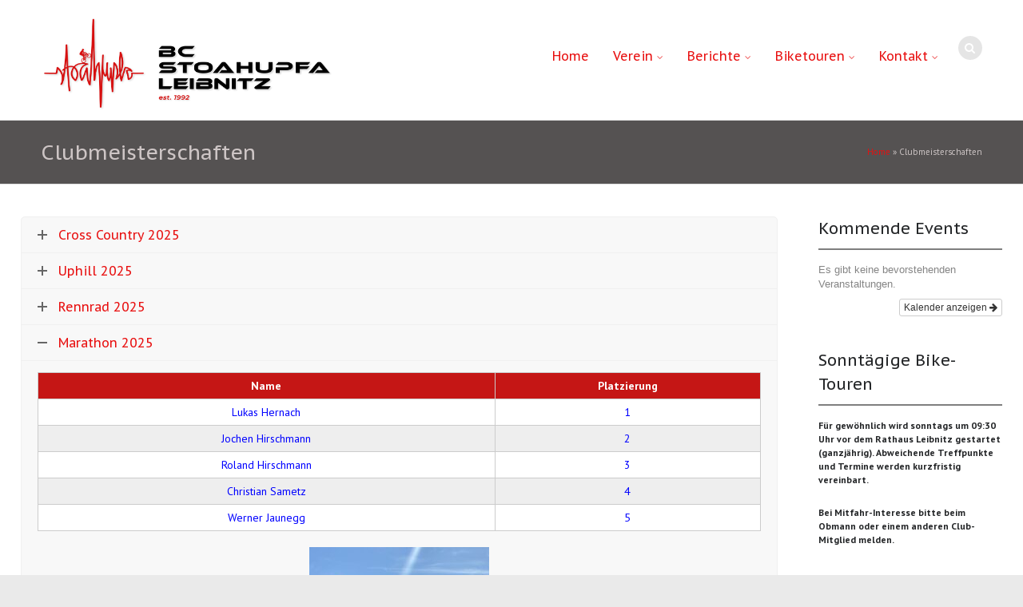

--- FILE ---
content_type: text/html; charset=UTF-8
request_url: https://www.stoahupfa.com/clubmeisterschaften/
body_size: 84579
content:
<!DOCTYPE html>
<html lang="de">
<head>
<meta charset="UTF-8">
<meta name="viewport" content="width=device-width">
<title>Clubmeisterschaften | BC Stoahupfa Leibnitz</title>
<link rel="profile" href="http://gmpg.org/xfn/11">
<link rel="pingback" href="https://www.stoahupfa.com/xmlrpc.php">
<!--[if lt IE 9]><script src="https://www.stoahupfa.com/wp-content/themes/nayma/js/html5shiv.js"></script><![endif]-->
<!--[if lt IE 9]><script src="https://www.stoahupfa.com/wp-content/themes/nayma/js/selectivizr-min.js"></script><![endif]-->


<link rel="shortcut icon" href="https://www.stoahupfa.com/wp-content/uploads/favicon_Stoahupfa_1.png">

<style></style>


<meta name='robots' content='max-image-preview:large' />
<link rel='dns-prefetch' href='//platform-api.sharethis.com' />
<link rel='dns-prefetch' href='//ajax.googleapis.com' />
<link rel='dns-prefetch' href='//maxcdn.bootstrapcdn.com' />
<link rel="alternate" type="application/rss+xml" title="BC Stoahupfa Leibnitz &raquo; Feed" href="https://www.stoahupfa.com/feed/" />
<script consent-skip-blocker="1" data-skip-lazy-load="js-extra" data-cfasync="false">
(function () {
  // Web Font Loader compatibility (https://github.com/typekit/webfontloader)
  var modules = {
    typekit: "https://use.typekit.net",
    google: "https://fonts.googleapis.com/"
  };

  var load = function (config) {
    setTimeout(function () {
      var a = window.consentApi;

      // Only when blocker is active
      if (a) {
        // Iterate all modules and handle in a single `WebFont.load`
        Object.keys(modules).forEach(function (module) {
          var newConfigWithoutOtherModules = JSON.parse(
            JSON.stringify(config)
          );
          Object.keys(modules).forEach(function (toRemove) {
            if (toRemove !== module) {
              delete newConfigWithoutOtherModules[toRemove];
            }
          });

          if (newConfigWithoutOtherModules[module]) {
            a.unblock(modules[module]).then(function () {
              var originalLoad = window.WebFont.load;
              if (originalLoad !== load) {
                originalLoad(newConfigWithoutOtherModules);
              }
            });
          }
        });
      }
    }, 0);
  };

  if (!window.WebFont) {
    window.WebFont = {
      load: load
    };
  }
})();
</script><script consent-skip-blocker="1" data-skip-lazy-load="js-extra" data-cfasync="false">
(function () {
  // Web Font Loader compatibility (https://github.com/typekit/webfontloader)
  var modules = {
    typekit: "https://use.typekit.net",
    google: "https://fonts.googleapis.com/"
  };

  var load = function (config) {
    setTimeout(function () {
      var a = window.consentApi;

      // Only when blocker is active
      if (a) {
        // Iterate all modules and handle in a single `WebFont.load`
        Object.keys(modules).forEach(function (module) {
          var newConfigWithoutOtherModules = JSON.parse(
            JSON.stringify(config)
          );
          Object.keys(modules).forEach(function (toRemove) {
            if (toRemove !== module) {
              delete newConfigWithoutOtherModules[toRemove];
            }
          });

          if (newConfigWithoutOtherModules[module]) {
            a.unblock(modules[module]).then(function () {
              var originalLoad = window.WebFont.load;
              if (originalLoad !== load) {
                originalLoad(newConfigWithoutOtherModules);
              }
            });
          }
        });
      }
    }, 0);
  };

  if (!window.WebFont) {
    window.WebFont = {
      load: load
    };
  }
})();
</script><style>[consent-id]:not(.rcb-content-blocker):not([consent-transaction-complete]):not([consent-visual-use-parent^="children:"]):not([consent-confirm]){opacity:0!important;}
.rcb-content-blocker+.rcb-content-blocker-children-fallback~*{display:none!important;}</style><link rel="preload" href="https://www.stoahupfa.com/wp-content/cceec1127af57ec3933808e1c35fd1a2/dist/242148095.js?ver=d0a9e67d7481025d345fb9f698655441" as="script" />
<link rel="preload" href="https://www.stoahupfa.com/wp-content/cceec1127af57ec3933808e1c35fd1a2/dist/1557283476.js?ver=74fbdb39dad32617585001bcb9ba0209" as="script" />
<link rel="preload" href="https://www.stoahupfa.com/wp-content/plugins/real-cookie-banner-pro/public/lib/animate.css/animate.min.css?ver=4.1.1" as="style" />
<script data-cfasync="false" type="text/javascript" defer src="https://www.stoahupfa.com/wp-content/cceec1127af57ec3933808e1c35fd1a2/dist/242148095.js?ver=d0a9e67d7481025d345fb9f698655441" id="real-cookie-banner-pro-vendor-real-cookie-banner-pro-banner-js"></script>
<script type="application/json" data-skip-lazy-load="js-extra" data-skip-moving="true" data-no-defer nitro-exclude data-alt-type="application/ld+json" data-dont-merge data-wpmeteor-nooptimize="true" data-cfasync="false" id="a963aaef43111bb90af63b927dc709adf1-js-extra">{"slug":"real-cookie-banner-pro","textDomain":"real-cookie-banner","version":"5.2.10","restUrl":"https:\/\/www.stoahupfa.com\/wp-json\/real-cookie-banner\/v1\/","restNamespace":"real-cookie-banner\/v1","restPathObfuscateOffset":"dc727614ac8d8717","restRoot":"https:\/\/www.stoahupfa.com\/wp-json\/","restQuery":{"_v":"5.2.10","_locale":"user"},"restNonce":"afe462f73d","restRecreateNonceEndpoint":"https:\/\/www.stoahupfa.com\/wp-admin\/admin-ajax.php?action=rest-nonce","publicUrl":"https:\/\/www.stoahupfa.com\/wp-content\/plugins\/real-cookie-banner-pro\/public\/","chunkFolder":"dist","chunksLanguageFolder":"https:\/\/www.stoahupfa.com\/wp-content\/languages\/mo-cache\/real-cookie-banner-pro\/","chunks":{"chunk-config-tab-blocker.lite.js":["de_DE-83d48f038e1cf6148175589160cda67e","de_DE-e5c2f3318cd06f18a058318f5795a54b","de_DE-76129424d1eb6744d17357561a128725","de_DE-d3d8ada331df664d13fa407b77bc690b"],"chunk-config-tab-blocker.pro.js":["de_DE-ddf5ae983675e7b6eec2afc2d53654a2","de_DE-487d95eea292aab22c80aa3ae9be41f0","de_DE-ab0e642081d4d0d660276c9cebfe9f5d","de_DE-0f5f6074a855fa677e6086b82145bd50"],"chunk-config-tab-consent.lite.js":["de_DE-3823d7521a3fc2857511061e0d660408"],"chunk-config-tab-consent.pro.js":["de_DE-9cb9ecf8c1e8ce14036b5f3a5e19f098"],"chunk-config-tab-cookies.lite.js":["de_DE-1a51b37d0ef409906245c7ed80d76040","de_DE-e5c2f3318cd06f18a058318f5795a54b","de_DE-76129424d1eb6744d17357561a128725"],"chunk-config-tab-cookies.pro.js":["de_DE-572ee75deed92e7a74abba4b86604687","de_DE-487d95eea292aab22c80aa3ae9be41f0","de_DE-ab0e642081d4d0d660276c9cebfe9f5d"],"chunk-config-tab-dashboard.lite.js":["de_DE-f843c51245ecd2b389746275b3da66b6"],"chunk-config-tab-dashboard.pro.js":["de_DE-ae5ae8f925f0409361cfe395645ac077"],"chunk-config-tab-import.lite.js":["de_DE-66df94240f04843e5a208823e466a850"],"chunk-config-tab-import.pro.js":["de_DE-e5fee6b51986d4ff7a051d6f6a7b076a"],"chunk-config-tab-licensing.lite.js":["de_DE-e01f803e4093b19d6787901b9591b5a6"],"chunk-config-tab-licensing.pro.js":["de_DE-4918ea9704f47c2055904e4104d4ffba"],"chunk-config-tab-scanner.lite.js":["de_DE-b10b39f1099ef599835c729334e38429"],"chunk-config-tab-scanner.pro.js":["de_DE-752a1502ab4f0bebfa2ad50c68ef571f"],"chunk-config-tab-settings.lite.js":["de_DE-37978e0b06b4eb18b16164a2d9c93a2c"],"chunk-config-tab-settings.pro.js":["de_DE-e59d3dcc762e276255c8989fbd1f80e3"],"chunk-config-tab-tcf.lite.js":["de_DE-4f658bdbf0aa370053460bc9e3cd1f69","de_DE-e5c2f3318cd06f18a058318f5795a54b","de_DE-d3d8ada331df664d13fa407b77bc690b"],"chunk-config-tab-tcf.pro.js":["de_DE-e1e83d5b8a28f1f91f63b9de2a8b181a","de_DE-487d95eea292aab22c80aa3ae9be41f0","de_DE-0f5f6074a855fa677e6086b82145bd50"]},"others":{"customizeValuesBanner":"{\"layout\":{\"type\":\"dialog\",\"maxHeightEnabled\":false,\"maxHeight\":740,\"dialogMaxWidth\":510,\"dialogPosition\":\"middleCenter\",\"dialogMargin\":[0,0,0,0],\"bannerPosition\":\"bottom\",\"bannerMaxWidth\":1024,\"dialogBorderRadius\":3,\"borderRadius\":5,\"animationIn\":\"slideInUp\",\"animationInDuration\":500,\"animationInOnlyMobile\":true,\"animationOut\":\"none\",\"animationOutDuration\":500,\"animationOutOnlyMobile\":true,\"overlay\":true,\"overlayBg\":\"#000000\",\"overlayBgAlpha\":38,\"overlayBlur\":2},\"decision\":{\"acceptAll\":\"button\",\"acceptEssentials\":\"button\",\"showCloseIcon\":false,\"acceptIndividual\":\"link\",\"buttonOrder\":\"all,essential,save,individual\",\"showGroups\":false,\"groupsFirstView\":false,\"saveButton\":\"always\"},\"design\":{\"bg\":\"#ffffff\",\"textAlign\":\"center\",\"linkTextDecoration\":\"underline\",\"borderWidth\":0,\"borderColor\":\"#ffffff\",\"fontSize\":13,\"fontColor\":\"#2b2b2b\",\"fontInheritFamily\":true,\"fontFamily\":\"Arial, Helvetica, sans-serif\",\"fontWeight\":\"normal\",\"boxShadowEnabled\":true,\"boxShadowOffsetX\":0,\"boxShadowOffsetY\":5,\"boxShadowBlurRadius\":13,\"boxShadowSpreadRadius\":0,\"boxShadowColor\":\"#000000\",\"boxShadowColorAlpha\":20},\"headerDesign\":{\"inheritBg\":true,\"bg\":\"#f4f4f4\",\"inheritTextAlign\":true,\"textAlign\":\"center\",\"padding\":[17,20,15,20],\"logo\":\"\",\"logoRetina\":\"\",\"logoMaxHeight\":40,\"logoPosition\":\"left\",\"logoMargin\":[5,15,5,15],\"fontSize\":20,\"fontColor\":\"#2b2b2b\",\"fontInheritFamily\":true,\"fontFamily\":\"Arial, Helvetica, sans-serif\",\"fontWeight\":\"normal\",\"borderWidth\":1,\"borderColor\":\"#efefef\"},\"bodyDesign\":{\"padding\":[15,20,10,20],\"descriptionInheritFontSize\":true,\"descriptionFontSize\":13,\"dottedGroupsInheritFontSize\":true,\"dottedGroupsFontSize\":13,\"dottedGroupsBulletColor\":\"#e81010\",\"teachingsInheritTextAlign\":true,\"teachingsTextAlign\":\"center\",\"teachingsSeparatorActive\":true,\"teachingsSeparatorWidth\":50,\"teachingsSeparatorHeight\":1,\"teachingsSeparatorColor\":\"#e81010\",\"teachingsInheritFontSize\":false,\"teachingsFontSize\":12,\"teachingsInheritFontColor\":false,\"teachingsFontColor\":\"#7c7c7c\",\"accordionMargin\":[10,0,5,0],\"accordionPadding\":[5,10,5,10],\"accordionArrowType\":\"outlined\",\"accordionArrowColor\":\"#15779b\",\"accordionBg\":\"#ffffff\",\"accordionActiveBg\":\"#f9f9f9\",\"accordionHoverBg\":\"#efefef\",\"accordionBorderWidth\":1,\"accordionBorderColor\":\"#efefef\",\"accordionTitleFontSize\":12,\"accordionTitleFontColor\":\"#2b2b2b\",\"accordionTitleFontWeight\":\"normal\",\"accordionDescriptionMargin\":[5,0,0,0],\"accordionDescriptionFontSize\":12,\"accordionDescriptionFontColor\":\"#828282\",\"accordionDescriptionFontWeight\":\"normal\",\"acceptAllOneRowLayout\":false,\"acceptAllPadding\":[10,10,10,10],\"acceptAllBg\":\"#e81010\",\"acceptAllTextAlign\":\"center\",\"acceptAllFontSize\":18,\"acceptAllFontColor\":\"#ffffff\",\"acceptAllFontWeight\":\"normal\",\"acceptAllBorderWidth\":0,\"acceptAllBorderColor\":\"#000000\",\"acceptAllHoverBg\":\"#e81010\",\"acceptAllHoverFontColor\":\"#ffffff\",\"acceptAllHoverBorderColor\":\"#000000\",\"acceptEssentialsUseAcceptAll\":true,\"acceptEssentialsButtonType\":\"\",\"acceptEssentialsPadding\":[10,10,10,10],\"acceptEssentialsBg\":\"#efefef\",\"acceptEssentialsTextAlign\":\"center\",\"acceptEssentialsFontSize\":18,\"acceptEssentialsFontColor\":\"#0a0a0a\",\"acceptEssentialsFontWeight\":\"normal\",\"acceptEssentialsBorderWidth\":0,\"acceptEssentialsBorderColor\":\"#000000\",\"acceptEssentialsHoverBg\":\"#e8e8e8\",\"acceptEssentialsHoverFontColor\":\"#000000\",\"acceptEssentialsHoverBorderColor\":\"#000000\",\"acceptIndividualPadding\":[0,5,0,5],\"acceptIndividualBg\":\"#ffffff\",\"acceptIndividualTextAlign\":\"center\",\"acceptIndividualFontSize\":15,\"acceptIndividualFontColor\":\"#e81010\",\"acceptIndividualFontWeight\":\"normal\",\"acceptIndividualBorderWidth\":0,\"acceptIndividualBorderColor\":\"#000000\",\"acceptIndividualHoverBg\":\"#ffffff\",\"acceptIndividualHoverFontColor\":\"#e81010\",\"acceptIndividualHoverBorderColor\":\"#000000\"},\"footerDesign\":{\"poweredByLink\":true,\"inheritBg\":false,\"bg\":\"#fcfcfc\",\"inheritTextAlign\":true,\"textAlign\":\"center\",\"padding\":[10,20,15,20],\"fontSize\":14,\"fontColor\":\"#7c7c7c\",\"fontInheritFamily\":true,\"fontFamily\":\"Arial, Helvetica, sans-serif\",\"fontWeight\":\"normal\",\"hoverFontColor\":\"#2b2b2b\",\"borderWidth\":1,\"borderColor\":\"#efefef\",\"languageSwitcher\":\"flags\"},\"texts\":{\"headline\":\"Privatsph\\u00e4re-Einstellungen\",\"description\":\"Wir verwenden Cookies und \\u00e4hnliche Technologien auf unserer Website und verarbeiten personenbezogene Daten von dir (z.B. IP-Adresse), um z.B. Inhalte und Anzeigen zu personalisieren, Medien von Drittanbietern einzubinden oder Zugriffe auf unsere Website zu analysieren. Die Datenverarbeitung kann auch erst in Folge gesetzter Cookies stattfinden. Wir teilen diese Daten mit Dritten, die wir in den Privatsph\\u00e4re-Einstellungen benennen.<br \\\/><br \\\/>Die Datenverarbeitung kann mit deiner Einwilligung oder auf Basis eines berechtigten Interesses erfolgen, dem du in den Privatsph\\u00e4re-Einstellungen widersprechen kannst. Du hast das Recht, nicht einzuwilligen und deine Einwilligung zu einem sp\\u00e4teren Zeitpunkt zu \\u00e4ndern oder zu widerrufen. Weitere Informationen zur Verwendung deiner Daten findest du in unserer {{privacyPolicy}}Datenschutzerkl\\u00e4rung{{\\\/privacyPolicy}}.\",\"acceptAll\":\"Alle akzeptieren\",\"acceptEssentials\":\"Weiter ohne Einwilligung\",\"acceptIndividual\":\"Privatsph\\u00e4re-Einstellungen individuell festlegen\",\"poweredBy\":\"3\",\"dataProcessingInUnsafeCountries\":\"Einige Services verarbeiten personenbezogene Daten in unsicheren Drittl\\u00e4ndern. Indem du in die Nutzung dieser Services einwilligst, erkl\\u00e4rst du dich auch mit der Verarbeitung deiner Daten in diesen unsicheren Drittl\\u00e4ndern gem\\u00e4\\u00df {{legalBasis}} einverstanden. Dies birgt das Risiko, dass deine Daten von Beh\\u00f6rden zu Kontroll- und \\u00dcberwachungszwecken verarbeitet werden, m\\u00f6glicherweise ohne die M\\u00f6glichkeit eines Rechtsbehelfs.\",\"ageNoticeBanner\":\"Du bist unter {{minAge}} Jahre alt? Dann kannst du nicht in optionale Services einwilligen. Du kannst deine Eltern oder Erziehungsberechtigten bitten, mit dir in diese Services einzuwilligen.\",\"ageNoticeBlocker\":\"Du bist unter {{minAge}} Jahre alt? Leider darfst du in diesen Service nicht selbst einwilligen, um diese Inhalte zu sehen. Bitte deine Eltern oder Erziehungsberechtigten, in den Service mit dir einzuwilligen!\",\"listServicesNotice\":\"Wenn du alle Services akzeptierst, erlaubst du, dass {{services}} geladen werden. Diese sind nach ihrem Zweck in Gruppen {{serviceGroups}} unterteilt (Zugeh\\u00f6rigkeit durch hochgestellte Zahlen gekennzeichnet).\",\"listServicesLegitimateInterestNotice\":\"Au\\u00dferdem werden {{services}} auf der Grundlage eines berechtigten Interesses geladen.\",\"tcfStacksCustomName\":\"Services mit verschiedenen Zwecken au\\u00dferhalb des TCF-Standards\",\"tcfStacksCustomDescription\":\"Services, die Einwilligungen nicht \\u00fcber den TCF-Standard, sondern \\u00fcber andere Technologien teilen. Diese werden nach ihrem Zweck in mehrere Gruppen unterteilt. Einige davon werden aufgrund eines berechtigten Interesses genutzt (z.B. Gefahrenabwehr), andere werden nur mit deiner Einwilligung genutzt. Details zu den einzelnen Gruppen und Zwecken der Services findest du in den individuellen Privatsph\\u00e4re-Einstellungen.\",\"consentForwardingExternalHosts\":\"Deine Einwilligung gilt auch auf {{websites}}.\",\"blockerHeadline\":\"{{name}} aufgrund von Privatsph\\u00e4re-Einstellungen blockiert\",\"blockerLinkShowMissing\":\"Zeige alle Services, in die du noch einwilligen musst\",\"blockerLoadButton\":\"Services akzeptieren und Inhalte laden\",\"blockerAcceptInfo\":\"Wenn du die blockierten Inhalte l\\u00e4dst, werden deine Datenschutzeinstellungen angepasst. Inhalte aus diesem Service werden in Zukunft nicht mehr blockiert.\",\"stickyHistory\":\"Historie der Privatsph\\u00e4re-Einstellungen\",\"stickyRevoke\":\"Einwilligungen widerrufen\",\"stickyRevokeSuccessMessage\":\"Du hast die Einwilligung f\\u00fcr Services mit dessen Cookies und Verarbeitung personenbezogener Daten erfolgreich widerrufen. Die Seite wird jetzt neu geladen!\",\"stickyChange\":\"Privatsph\\u00e4re-Einstellungen \\u00e4ndern\"},\"individualLayout\":{\"inheritDialogMaxWidth\":false,\"dialogMaxWidth\":970,\"inheritBannerMaxWidth\":true,\"bannerMaxWidth\":1980,\"descriptionTextAlign\":\"left\"},\"group\":{\"checkboxBg\":\"#f0f0f0\",\"checkboxBorderWidth\":1,\"checkboxBorderColor\":\"#d2d2d2\",\"checkboxActiveColor\":\"#ffffff\",\"checkboxActiveBg\":\"#e81010\",\"checkboxActiveBorderColor\":\"#e81010\",\"groupInheritBg\":true,\"groupBg\":\"#f4f4f4\",\"groupPadding\":[15,15,15,15],\"groupSpacing\":10,\"groupBorderRadius\":5,\"groupBorderWidth\":1,\"groupBorderColor\":\"#f4f4f4\",\"headlineFontSize\":16,\"headlineFontWeight\":\"normal\",\"headlineFontColor\":\"#2b2b2b\",\"descriptionFontSize\":14,\"descriptionFontColor\":\"#7c7c7c\",\"linkColor\":\"#7c7c7c\",\"linkHoverColor\":\"#2b2b2b\",\"detailsHideLessRelevant\":true},\"saveButton\":{\"useAcceptAll\":true,\"type\":\"button\",\"padding\":[10,10,10,10],\"bg\":\"#efefef\",\"textAlign\":\"center\",\"fontSize\":18,\"fontColor\":\"#0a0a0a\",\"fontWeight\":\"normal\",\"borderWidth\":0,\"borderColor\":\"#000000\",\"hoverBg\":\"#e8e8e8\",\"hoverFontColor\":\"#000000\",\"hoverBorderColor\":\"#000000\"},\"individualTexts\":{\"headline\":\"Individuelle Privatsph\\u00e4re-Einstellungen\",\"description\":\"Wir verwenden Cookies und \\u00e4hnliche Technologien auf unserer Website und verarbeiten personenbezogene Daten von dir (z.B. IP-Adresse), um z.B. Inhalte und Anzeigen zu personalisieren, Medien von Drittanbietern einzubinden oder Zugriffe auf unsere Website zu analysieren. Die Datenverarbeitung kann auch erst in Folge gesetzter Cookies stattfinden. Wir teilen diese Daten mit Dritten, die wir in den Privatsph\\u00e4re-Einstellungen benennen.<br \\\/><br \\\/>Die Datenverarbeitung kann mit deiner Einwilligung oder auf Basis eines berechtigten Interesses erfolgen, dem du in den Privatsph\\u00e4re-Einstellungen widersprechen kannst. Du hast das Recht, nicht einzuwilligen und deine Einwilligung zu einem sp\\u00e4teren Zeitpunkt zu \\u00e4ndern oder zu widerrufen. Weitere Informationen zur Verwendung deiner Daten findest du in unserer {{privacyPolicy}}Datenschutzerkl\\u00e4rung{{\\\/privacyPolicy}}.<br \\\/><br \\\/>Im Folgenden findest du eine \\u00dcbersicht \\u00fcber alle Services, die von dieser Website genutzt werden. Du kannst dir detaillierte Informationen zu jedem Service ansehen und ihm einzeln zustimmen oder von deinem Widerspruchsrecht Gebrauch machen.\",\"save\":\"Individuelle Auswahlen speichern\",\"showMore\":\"Service-Informationen anzeigen\",\"hideMore\":\"Service-Informationen ausblenden\",\"postamble\":\"\"},\"mobile\":{\"enabled\":true,\"maxHeight\":400,\"hideHeader\":false,\"alignment\":\"bottom\",\"scalePercent\":90,\"scalePercentVertical\":-50},\"sticky\":{\"enabled\":false,\"animationsEnabled\":true,\"alignment\":\"left\",\"bubbleBorderRadius\":50,\"icon\":\"fingerprint\",\"iconCustom\":\"\",\"iconCustomRetina\":\"\",\"iconSize\":30,\"iconColor\":\"#ffffff\",\"bubbleMargin\":[10,20,20,20],\"bubblePadding\":15,\"bubbleBg\":\"#15779b\",\"bubbleBorderWidth\":0,\"bubbleBorderColor\":\"#10556f\",\"boxShadowEnabled\":true,\"boxShadowOffsetX\":0,\"boxShadowOffsetY\":2,\"boxShadowBlurRadius\":5,\"boxShadowSpreadRadius\":1,\"boxShadowColor\":\"#105b77\",\"boxShadowColorAlpha\":40,\"bubbleHoverBg\":\"#ffffff\",\"bubbleHoverBorderColor\":\"#000000\",\"hoverIconColor\":\"#000000\",\"hoverIconCustom\":\"\",\"hoverIconCustomRetina\":\"\",\"menuFontSize\":16,\"menuBorderRadius\":5,\"menuItemSpacing\":10,\"menuItemPadding\":[5,10,5,10]},\"customCss\":{\"css\":\"\",\"antiAdBlocker\":\"y\"}}","isPro":true,"showProHints":false,"proUrl":"https:\/\/devowl.io\/de\/go\/real-cookie-banner?source=rcb-lite","showLiteNotice":false,"frontend":{"groups":"[{\"id\":67,\"name\":\"Essenziell\",\"slug\":\"essenziell\",\"description\":\"Essenzielle Services sind f\\u00fcr die grundlegende Funktionalit\\u00e4t der Website erforderlich. Sie enthalten nur technisch notwendige Services. Diesen Services kann nicht widersprochen werden.\",\"isEssential\":true,\"isDefault\":true,\"items\":[{\"id\":17763,\"name\":\"Real Cookie Banner\",\"purpose\":\"Real Cookie Banner bittet Website-Besucher um die Einwilligung zum Setzen von Cookies und zur Verarbeitung personenbezogener Daten. Dazu wird jedem Website-Besucher eine UUID (pseudonyme Identifikation des Nutzers) zugewiesen, die bis zum Ablauf des Cookies zur Speicherung der Einwilligung g\\u00fcltig ist. Cookies werden dazu verwendet, um zu testen, ob Cookies gesetzt werden k\\u00f6nnen, um Referenz auf die dokumentierte Einwilligung zu speichern, um zu speichern, in welche Services aus welchen Service-Gruppen der Besucher eingewilligt hat, und, falls Einwilligung nach dem Transparency &amp; Consent Framework (TCF) eingeholt werden, um die Einwilligungen in TCF Partner, Zwecke, besondere Zwecke, Funktionen und besondere Funktionen zu speichern. Im Rahmen der Darlegungspflicht nach DSGVO wird die erhobene Einwilligung vollumf\\u00e4nglich dokumentiert. Dazu z\\u00e4hlt neben den Services und Service-Gruppen, in welche der Besucher eingewilligt hat, und falls Einwilligung nach dem TCF Standard eingeholt werden, in welche TCF Partner, Zwecke und Funktionen der Besucher eingewilligt hat, alle Einstellungen des Cookie Banners zum Zeitpunkt der Einwilligung als auch die technischen Umst\\u00e4nde (z.B. Gr\\u00f6\\u00dfe des Sichtbereichs bei der Einwilligung) und die Nutzerinteraktionen (z.B. Klick auf Buttons), die zur Einwilligung gef\\u00fchrt haben. Die Einwilligung wird pro Sprache einmal erhoben.\",\"providerContact\":{\"phone\":\"\",\"email\":\"\",\"link\":\"\"},\"isProviderCurrentWebsite\":true,\"provider\":\"Stoahupfa\",\"uniqueName\":\"real-cookie-banner\",\"isEmbeddingOnlyExternalResources\":false,\"legalBasis\":\"legal-requirement\",\"dataProcessingInCountries\":[],\"dataProcessingInCountriesSpecialTreatments\":[],\"technicalDefinitions\":[{\"type\":\"http\",\"name\":\"real_cookie_banner*\",\"host\":\".stoahupfa.com\",\"duration\":365,\"durationUnit\":\"d\",\"isSessionDuration\":false,\"purpose\":\"Eindeutiger Identifikator f\\u00fcr die Einwilligung, aber nicht f\\u00fcr den Website-Besucher. Revisionshash f\\u00fcr die Einstellungen des Cookie-Banners (Texte, Farben, Funktionen, Servicegruppen, Dienste, Content Blocker usw.). IDs f\\u00fcr eingewilligte Services und Service-Gruppen.\"},{\"type\":\"http\",\"name\":\"real_cookie_banner*-tcf\",\"host\":\".stoahupfa.com\",\"duration\":365,\"durationUnit\":\"d\",\"isSessionDuration\":false,\"purpose\":\"Im Rahmen von TCF gesammelte Einwilligungen, die im TC-String-Format gespeichert werden, einschlie\\u00dflich TCF-Vendoren, -Zwecke, -Sonderzwecke, -Funktionen und -Sonderfunktionen.\"},{\"type\":\"http\",\"name\":\"real_cookie_banner*-gcm\",\"host\":\".stoahupfa.com\",\"duration\":365,\"durationUnit\":\"d\",\"isSessionDuration\":false,\"purpose\":\"Die im Google Consent Mode gesammelten Einwilligungen in die verschiedenen Einwilligungstypen (Zwecke) werden f\\u00fcr alle mit dem Google Consent Mode kompatiblen Services gespeichert.\"},{\"type\":\"http\",\"name\":\"real_cookie_banner-test\",\"host\":\".stoahupfa.com\",\"duration\":365,\"durationUnit\":\"d\",\"isSessionDuration\":false,\"purpose\":\"Cookie, der gesetzt wurde, um die Funktionalit\\u00e4t von HTTP-Cookies zu testen. Wird sofort nach dem Test gel\\u00f6scht.\"},{\"type\":\"local\",\"name\":\"real_cookie_banner*\",\"host\":\"https:\\\/\\\/www.stoahupfa.com\",\"duration\":1,\"durationUnit\":\"d\",\"isSessionDuration\":false,\"purpose\":\"Eindeutiger Identifikator f\\u00fcr die Einwilligung, aber nicht f\\u00fcr den Website-Besucher. Revisionshash f\\u00fcr die Einstellungen des Cookie-Banners (Texte, Farben, Funktionen, Service-Gruppen, Services, Content Blocker usw.). IDs f\\u00fcr eingewilligte Services und Service-Gruppen. Wird nur solange gespeichert, bis die Einwilligung auf dem Website-Server dokumentiert ist.\"},{\"type\":\"local\",\"name\":\"real_cookie_banner*-tcf\",\"host\":\"https:\\\/\\\/www.stoahupfa.com\",\"duration\":1,\"durationUnit\":\"d\",\"isSessionDuration\":false,\"purpose\":\"Im Rahmen von TCF gesammelte Einwilligungen werden im TC-String-Format gespeichert, einschlie\\u00dflich TCF Vendoren, Zwecke, besondere Zwecke, Funktionen und besondere Funktionen. Wird nur solange gespeichert, bis die Einwilligung auf dem Website-Server dokumentiert ist.\"},{\"type\":\"local\",\"name\":\"real_cookie_banner*-gcm\",\"host\":\"https:\\\/\\\/www.stoahupfa.com\",\"duration\":1,\"durationUnit\":\"d\",\"isSessionDuration\":false,\"purpose\":\"Im Rahmen des Google Consent Mode erfasste Einwilligungen werden f\\u00fcr alle mit dem Google Consent Mode kompatiblen Services in Einwilligungstypen (Zwecke) gespeichert. Wird nur solange gespeichert, bis die Einwilligung auf dem Website-Server dokumentiert ist.\"},{\"type\":\"local\",\"name\":\"real_cookie_banner-consent-queue*\",\"host\":\"https:\\\/\\\/www.stoahupfa.com\",\"duration\":1,\"durationUnit\":\"d\",\"isSessionDuration\":false,\"purpose\":\"Lokale Zwischenspeicherung (Caching) der Auswahl im Cookie-Banner, bis der Server die Einwilligung dokumentiert; Dokumentation periodisch oder bei Seitenwechseln versucht, wenn der Server nicht verf\\u00fcgbar oder \\u00fcberlastet ist.\"}],\"codeDynamics\":[],\"providerPrivacyPolicyUrl\":\"https:\\\/\\\/www.stoahupfa.com\\\/?page_id=14352\",\"providerLegalNoticeUrl\":\"\",\"tagManagerOptInEventName\":\"\",\"tagManagerOptOutEventName\":\"\",\"googleConsentModeConsentTypes\":[],\"executePriority\":10,\"codeOptIn\":\"\",\"executeCodeOptInWhenNoTagManagerConsentIsGiven\":false,\"codeOptOut\":\"\",\"executeCodeOptOutWhenNoTagManagerConsentIsGiven\":false,\"deleteTechnicalDefinitionsAfterOptOut\":false,\"codeOnPageLoad\":\"\",\"presetId\":\"real-cookie-banner\"}]},{\"id\":68,\"name\":\"Funktional\",\"slug\":\"funktional\",\"description\":\"Funktionale Services sind notwendig, um \\u00fcber die wesentliche Funktionalit\\u00e4t der Website hinausgehende Features wie h\\u00fcbschere Schriftarten, Videowiedergabe oder interaktive Web 2.0-Features bereitzustellen. Inhalte von z.B. Video- und Social Media-Plattformen sind standardm\\u00e4\\u00dfig gesperrt und k\\u00f6nnen zugestimmt werden. Wenn dem Service zugestimmt wird, werden diese Inhalte automatisch ohne weitere manuelle Einwilligung geladen.\",\"isEssential\":false,\"isDefault\":true,\"items\":[{\"id\":66351,\"name\":\"Adobe Fonts\",\"purpose\":\"Adobe Fonts erm\\u00f6glicht die Integration von Schriftarten in Websites, um die Website zu verbessern, ohne dass die Schriftarten auf dem Ger\\u00e4t des Nutzers installiert werden m\\u00fcssen. Dies erfordert die Verarbeitung der IP-Adresse und der Metadaten des Nutzers. Auf dem Client des Nutzers werden keine Cookies oder Cookie-\\u00e4hnliche Technologien gesetzt. Diese Daten k\\u00f6nnen verwendet werden, um besuchte Websites zu sammeln und sie k\\u00f6nnen verwendet werden, um die Services von Adobe Fonts zu verbessern. Adobe Fonts kann deine personenbezogenen Daten an andere Datenverarbeiter weitergeben, sowie an Anbieter von Kundendienstleistungen, Anbieter von Analysetechnologien, einschlie\\u00dflich Partner f\\u00fcr die Wiedergabe von Sitzungen, Zahlungsabwicklungsdienste, Betrugs\\u00fcberwachung und -pr\\u00e4vention, Aufdeckung und Verhinderung betr\\u00fcgerischer oder illegaler Aktivit\\u00e4ten oder des Missbrauchs von Services und Software sowie andere Marketingplattformen und Dienstleister.\",\"providerContact\":{\"phone\":\"\",\"email\":\"DPO@adobe.com\",\"link\":\"https:\\\/\\\/helpx.adobe.com\\\/de\\\/support.html\"},\"isProviderCurrentWebsite\":false,\"provider\":\"Adobe Systems Software Ireland Limited, 4-6 Riverwalk, Citywest Business Park, Dublin 24, Irland\",\"uniqueName\":\"adobe-fonts-typekit\",\"isEmbeddingOnlyExternalResources\":true,\"legalBasis\":\"consent\",\"dataProcessingInCountries\":[\"US\",\"IE\",\"IN\"],\"dataProcessingInCountriesSpecialTreatments\":[\"standard-contractual-clauses\",\"provider-is-self-certified-trans-atlantic-data-privacy-framework\"],\"technicalDefinitions\":[],\"codeDynamics\":[],\"providerPrivacyPolicyUrl\":\"https:\\\/\\\/www.adobe.com\\\/de\\\/privacy\\\/policies\\\/adobe-fonts.html\",\"providerLegalNoticeUrl\":\"https:\\\/\\\/www.adobe.com\\\/de\\\/about-adobe\\\/impressum.html\",\"tagManagerOptInEventName\":\"\",\"tagManagerOptOutEventName\":\"\",\"googleConsentModeConsentTypes\":[],\"executePriority\":10,\"codeOptIn\":\"\",\"executeCodeOptInWhenNoTagManagerConsentIsGiven\":false,\"codeOptOut\":\"\",\"executeCodeOptOutWhenNoTagManagerConsentIsGiven\":false,\"deleteTechnicalDefinitionsAfterOptOut\":false,\"codeOnPageLoad\":\"base64-encoded:[base64]\",\"presetId\":\"adobe-fonts-typekit\"},{\"id\":18266,\"name\":\"Komoot\",\"purpose\":\"Komoot zeigt Karten mit eingezeichneten Touren und Bilder von diesen Touren an. Cookies werden eingesetzt, um den Besucher wiederzuerkennen, Einstellungen wie die Farben der Karte zu speichern und um zum Speichern, welche Touren der Besucher von welcher Website aus aufgerufen hat.\",\"providerContact\":{\"phone\":\"\",\"email\":\"feedback@komoot.de\",\"link\":\"\"},\"isProviderCurrentWebsite\":false,\"provider\":\"komoot GmbH, Friedrich-Wilhelm-Boelcke-Stra\\u00dfe 2, 14473 Potsdam, Deutschland\",\"uniqueName\":\"komoot\",\"isEmbeddingOnlyExternalResources\":false,\"legalBasis\":\"consent\",\"dataProcessingInCountries\":[\"DE\"],\"dataProcessingInCountriesSpecialTreatments\":[],\"technicalDefinitions\":[{\"type\":\"http\",\"name\":\"JSESSIONID\",\"host\":\".nr-data.net\",\"duration\":0,\"durationUnit\":\"y\",\"isSessionDuration\":true,\"purpose\":\"\"},{\"type\":\"local\",\"name\":\"kmt_config_web\",\"host\":\"www.komoot.de\",\"duration\":0,\"durationUnit\":\"y\",\"isSessionDuration\":false,\"purpose\":\"\"},{\"type\":\"local\",\"name\":\"theme-ui-color-mode\",\"host\":\"www.komoot.de\",\"duration\":0,\"durationUnit\":\"y\",\"isSessionDuration\":false,\"purpose\":\"\"},{\"type\":\"local\",\"name\":\"ka_campain_attribution\",\"host\":\"www.komoot.de\",\"duration\":0,\"durationUnit\":\"y\",\"isSessionDuration\":false,\"purpose\":\"\"},{\"type\":\"session\",\"name\":\"SCREEN_VISITED\",\"host\":\"www.komoot.de\",\"duration\":0,\"durationUnit\":\"y\",\"isSessionDuration\":false,\"purpose\":\"\"}],\"codeDynamics\":[],\"providerPrivacyPolicyUrl\":\"https:\\\/\\\/www.komoot.de\\\/privacy\",\"providerLegalNoticeUrl\":\"https:\\\/\\\/www.komoot.de\\\/imprint\",\"tagManagerOptInEventName\":\"\",\"tagManagerOptOutEventName\":\"\",\"googleConsentModeConsentTypes\":[],\"executePriority\":10,\"codeOptIn\":\"\",\"executeCodeOptInWhenNoTagManagerConsentIsGiven\":false,\"codeOptOut\":\"\",\"executeCodeOptOutWhenNoTagManagerConsentIsGiven\":false,\"deleteTechnicalDefinitionsAfterOptOut\":false,\"codeOnPageLoad\":\"\",\"presetId\":\"komoot\"},{\"id\":17795,\"name\":\"YouTube\",\"purpose\":\"YouTube erm\\u00f6glicht das Einbetten von Inhalten auf Websites, die auf youtube.com ver\\u00f6ffentlicht werden, um die Website mit Videos zu verbessern. Dies erfordert die Verarbeitung der IP-Adresse und der Metadaten des Nutzers. Cookies oder Cookie-\\u00e4hnliche Technologien k\\u00f6nnen gespeichert und ausgelesen werden. Diese k\\u00f6nnen personenbezogene Daten und technische Daten wie Nutzer-IDs, Einwilligungen, Einstellungen des Videoplayers, verbundene Ger\\u00e4te, Interaktionen mit dem Service, Push-Benachrichtigungen und dem genutzten Konto enthalten. Diese Daten k\\u00f6nnen verwendet werden, um besuchte Websites zu erfassen, detaillierte Statistiken \\u00fcber das Nutzerverhalten zu erstellen und um die Dienste von Google zu verbessern. Sie k\\u00f6nnen auch zur Profilerstellung verwendet werden, z. B. um dir personalisierte Dienste anzubieten, wie Werbung auf der Grundlage deiner Interessen oder Empfehlungen. Diese Daten k\\u00f6nnen von Google mit den Daten der auf den Websites von Google (z. B. youtube.com und google.com) eingeloggten Nutzer verkn\\u00fcpft werden. Google stellt personenbezogene Daten seinen verbundenen Unternehmen, anderen vertrauensw\\u00fcrdigen Unternehmen oder Personen zur Verf\\u00fcgung, die diese Daten auf der Grundlage der Anweisungen von Google und in \\u00dcbereinstimmung mit den Datenschutzbestimmungen von Google verarbeiten k\\u00f6nnen.\",\"providerContact\":{\"phone\":\"+1 650 253 0000\",\"email\":\"dpo-google@google.com\",\"link\":\"https:\\\/\\\/support.google.com\\\/\"},\"isProviderCurrentWebsite\":false,\"provider\":\"Google Ireland Limited, Gordon House, Barrow Street, Dublin 4, Irland\",\"uniqueName\":\"youtube\",\"isEmbeddingOnlyExternalResources\":false,\"legalBasis\":\"consent\",\"dataProcessingInCountries\":[\"US\",\"IE\",\"CL\",\"NL\",\"BE\",\"FI\",\"DK\",\"TW\",\"JP\",\"SG\",\"BR\",\"GB\",\"FR\",\"DE\",\"PL\",\"ES\",\"IT\",\"CH\",\"IL\",\"KR\",\"IN\",\"HK\",\"AU\",\"QA\"],\"dataProcessingInCountriesSpecialTreatments\":[\"provider-is-self-certified-trans-atlantic-data-privacy-framework\"],\"technicalDefinitions\":[{\"type\":\"http\",\"name\":\"SIDCC\",\"host\":\".youtube.com\",\"duration\":1,\"durationUnit\":\"y\",\"isSessionDuration\":false,\"purpose\":\"\"},{\"type\":\"http\",\"name\":\"__Secure-3PAPISID\",\"host\":\".youtube.com\",\"duration\":13,\"durationUnit\":\"mo\",\"isSessionDuration\":false,\"purpose\":\"\"},{\"type\":\"http\",\"name\":\"__Secure-APISID\",\"host\":\".youtube.com\",\"duration\":1,\"durationUnit\":\"mo\",\"isSessionDuration\":false,\"purpose\":\"\"},{\"type\":\"http\",\"name\":\"__Secure-SSID\",\"host\":\".youtube.com\",\"duration\":1,\"durationUnit\":\"mo\",\"isSessionDuration\":false,\"purpose\":\"\"},{\"type\":\"http\",\"name\":\"__Secure-HSID\",\"host\":\".youtube.com\",\"duration\":1,\"durationUnit\":\"mo\",\"isSessionDuration\":false,\"purpose\":\"\"},{\"type\":\"http\",\"name\":\"APISID\",\"host\":\".youtube.com\",\"duration\":13,\"durationUnit\":\"mo\",\"isSessionDuration\":false,\"purpose\":\"\"},{\"type\":\"http\",\"name\":\"__Secure-3PSID\",\"host\":\".youtube.com\",\"duration\":13,\"durationUnit\":\"mo\",\"isSessionDuration\":false,\"purpose\":\"\"},{\"type\":\"http\",\"name\":\"SAPISID\",\"host\":\".youtube.com\",\"duration\":13,\"durationUnit\":\"mo\",\"isSessionDuration\":false,\"purpose\":\"\"},{\"type\":\"http\",\"name\":\"HSID\",\"host\":\".youtube.com\",\"duration\":13,\"durationUnit\":\"mo\",\"isSessionDuration\":false,\"purpose\":\"\"},{\"type\":\"http\",\"name\":\"SSID\",\"host\":\".youtube.com\",\"duration\":13,\"durationUnit\":\"mo\",\"isSessionDuration\":false,\"purpose\":\"\"},{\"type\":\"http\",\"name\":\"SID\",\"host\":\".youtube.com\",\"duration\":13,\"durationUnit\":\"mo\",\"isSessionDuration\":false,\"purpose\":\"\"},{\"type\":\"http\",\"name\":\"1P_JAR\",\"host\":\".youtube.com\",\"duration\":1,\"durationUnit\":\"mo\",\"isSessionDuration\":false,\"purpose\":\"\"},{\"type\":\"http\",\"name\":\"SEARCH_SAMESITE\",\"host\":\".youtube.com\",\"duration\":6,\"durationUnit\":\"mo\",\"isSessionDuration\":false,\"purpose\":\"\"},{\"type\":\"http\",\"name\":\"CONSENT\",\"host\":\".youtube.com\",\"duration\":9,\"durationUnit\":\"mo\",\"isSessionDuration\":false,\"purpose\":\"\"},{\"type\":\"http\",\"name\":\"YSC\",\"host\":\".youtube.com\",\"duration\":0,\"durationUnit\":\"y\",\"isSessionDuration\":true,\"purpose\":\"\"},{\"type\":\"http\",\"name\":\"LOGIN_INFO\",\"host\":\".youtube.com\",\"duration\":13,\"durationUnit\":\"mo\",\"isSessionDuration\":false,\"purpose\":\"\"},{\"type\":\"http\",\"name\":\"VISITOR_INFO1_LIVE\",\"host\":\".youtube.com\",\"duration\":6,\"durationUnit\":\"mo\",\"isSessionDuration\":false,\"purpose\":\"\"},{\"type\":\"http\",\"name\":\"OTZ\",\"host\":\"www.google.com\",\"duration\":1,\"durationUnit\":\"d\",\"isSessionDuration\":false,\"purpose\":\"\"},{\"type\":\"http\",\"name\":\"IDE\",\"host\":\".doubleclick.net\",\"duration\":9,\"durationUnit\":\"mo\",\"isSessionDuration\":false,\"purpose\":\"\"},{\"type\":\"http\",\"name\":\"SOCS\",\"host\":\".youtube.com\",\"duration\":9,\"durationUnit\":\"mo\",\"isSessionDuration\":false,\"purpose\":\"\"},{\"type\":\"http\",\"name\":\"SOCS\",\"host\":\".google.com\",\"duration\":9,\"durationUnit\":\"mo\",\"isSessionDuration\":false,\"purpose\":\"\"},{\"type\":\"local\",\"name\":\"yt-remote-device-id\",\"host\":\"https:\\\/\\\/www.youtube.com\",\"duration\":1,\"durationUnit\":\"y\",\"isSessionDuration\":false,\"purpose\":\"\"},{\"type\":\"local\",\"name\":\"yt-player-headers-readable\",\"host\":\"https:\\\/\\\/www.youtube.com\",\"duration\":1,\"durationUnit\":\"y\",\"isSessionDuration\":false,\"purpose\":\"\"},{\"type\":\"local\",\"name\":\"ytidb::LAST_RESULT_ENTRY_KEY\",\"host\":\"https:\\\/\\\/www.youtube.com\",\"duration\":1,\"durationUnit\":\"y\",\"isSessionDuration\":false,\"purpose\":\"\"},{\"type\":\"local\",\"name\":\"yt-fullerscreen-edu-button-shown-count\",\"host\":\"https:\\\/\\\/www.youtube.com\",\"duration\":1,\"durationUnit\":\"y\",\"isSessionDuration\":false,\"purpose\":\"\"},{\"type\":\"local\",\"name\":\"yt-remote-connected-devices\",\"host\":\"https:\\\/\\\/www.youtube.com\",\"duration\":1,\"durationUnit\":\"y\",\"isSessionDuration\":false,\"purpose\":\"\"},{\"type\":\"local\",\"name\":\"yt-player-bandwidth\",\"host\":\"https:\\\/\\\/www.youtube.com\",\"duration\":1,\"durationUnit\":\"y\",\"isSessionDuration\":false,\"purpose\":\"\"},{\"type\":\"indexedDb\",\"name\":\"LogsDatabaseV2:*||\",\"host\":\"https:\\\/\\\/www.youtube.com\",\"duration\":1,\"durationUnit\":\"y\",\"isSessionDuration\":false,\"purpose\":\"\"},{\"type\":\"indexedDb\",\"name\":\"ServiceWorkerLogsDatabase\",\"host\":\"https:\\\/\\\/www.youtube.com\",\"duration\":1,\"durationUnit\":\"y\",\"isSessionDuration\":false,\"purpose\":\"\"},{\"type\":\"indexedDb\",\"name\":\"YtldbMeta\",\"host\":\"https:\\\/\\\/www.youtube.com\",\"duration\":1,\"durationUnit\":\"y\",\"isSessionDuration\":false,\"purpose\":\"\"},{\"type\":\"http\",\"name\":\"__Secure-YEC\",\"host\":\".youtube.com\",\"duration\":1,\"durationUnit\":\"y\",\"isSessionDuration\":false,\"purpose\":\"\"},{\"type\":\"http\",\"name\":\"test_cookie\",\"host\":\".doubleclick.net\",\"duration\":1,\"durationUnit\":\"d\",\"isSessionDuration\":false,\"purpose\":\"\"},{\"type\":\"local\",\"name\":\"yt-player-quality\",\"host\":\"https:\\\/\\\/www.youtube.com\",\"duration\":1,\"durationUnit\":\"y\",\"isSessionDuration\":false,\"purpose\":\"\"},{\"type\":\"local\",\"name\":\"yt-player-performance-cap\",\"host\":\"https:\\\/\\\/www.youtube.com\",\"duration\":1,\"durationUnit\":\"y\",\"isSessionDuration\":false,\"purpose\":\"\"},{\"type\":\"local\",\"name\":\"yt-player-volume\",\"host\":\"https:\\\/\\\/www.youtube.com\",\"duration\":1,\"durationUnit\":\"y\",\"isSessionDuration\":false,\"purpose\":\"\"},{\"type\":\"indexedDb\",\"name\":\"PersistentEntityStoreDb:*||\",\"host\":\"https:\\\/\\\/www.youtube.com\",\"duration\":1,\"durationUnit\":\"y\",\"isSessionDuration\":false,\"purpose\":\"\"},{\"type\":\"indexedDb\",\"name\":\"yt-idb-pref-storage:*||\",\"host\":\"https:\\\/\\\/www.youtube.com\",\"duration\":1,\"durationUnit\":\"y\",\"isSessionDuration\":false,\"purpose\":\"\"},{\"type\":\"local\",\"name\":\"yt.innertube::nextId\",\"host\":\"https:\\\/\\\/www.youtube.com\",\"duration\":1,\"durationUnit\":\"y\",\"isSessionDuration\":false,\"purpose\":\"\"},{\"type\":\"local\",\"name\":\"yt.innertube::requests\",\"host\":\"https:\\\/\\\/www.youtube.com\",\"duration\":1,\"durationUnit\":\"y\",\"isSessionDuration\":false,\"purpose\":\"\"},{\"type\":\"local\",\"name\":\"yt-html5-player-modules::subtitlesModuleData::module-enabled\",\"host\":\"https:\\\/\\\/www.youtube.com\",\"duration\":1,\"durationUnit\":\"y\",\"isSessionDuration\":false,\"purpose\":\"\"},{\"type\":\"session\",\"name\":\"yt-remote-session-app\",\"host\":\"https:\\\/\\\/www.youtube.com\",\"duration\":1,\"durationUnit\":\"y\",\"isSessionDuration\":false,\"purpose\":\"\"},{\"type\":\"session\",\"name\":\"yt-remote-cast-installed\",\"host\":\"https:\\\/\\\/www.youtube.com\",\"duration\":1,\"durationUnit\":\"y\",\"isSessionDuration\":false,\"purpose\":\"\"},{\"type\":\"session\",\"name\":\"yt-player-volume\",\"host\":\"https:\\\/\\\/www.youtube.com\",\"duration\":1,\"durationUnit\":\"y\",\"isSessionDuration\":false,\"purpose\":\"\"},{\"type\":\"session\",\"name\":\"yt-remote-session-name\",\"host\":\"https:\\\/\\\/www.youtube.com\",\"duration\":1,\"durationUnit\":\"y\",\"isSessionDuration\":false,\"purpose\":\"\"},{\"type\":\"session\",\"name\":\"yt-remote-cast-available\",\"host\":\"https:\\\/\\\/www.youtube.com\",\"duration\":1,\"durationUnit\":\"y\",\"isSessionDuration\":false,\"purpose\":\"\"},{\"type\":\"session\",\"name\":\"yt-remote-fast-check-period\",\"host\":\"https:\\\/\\\/www.youtube.com\",\"duration\":1,\"durationUnit\":\"y\",\"isSessionDuration\":false,\"purpose\":\"\"},{\"type\":\"local\",\"name\":\"*||::yt-player::yt-player-lv\",\"host\":\"https:\\\/\\\/www.youtube.com\",\"duration\":1,\"durationUnit\":\"y\",\"isSessionDuration\":false,\"purpose\":\"\"},{\"type\":\"indexedDb\",\"name\":\"swpushnotificationsdb\",\"host\":\"https:\\\/\\\/www.youtube.com\",\"duration\":1,\"durationUnit\":\"y\",\"isSessionDuration\":false,\"purpose\":\"\"},{\"type\":\"indexedDb\",\"name\":\"yt-player-local-media:*||\",\"host\":\"https:\\\/\\\/www.youtube.com\",\"duration\":1,\"durationUnit\":\"y\",\"isSessionDuration\":false,\"purpose\":\"\"},{\"type\":\"indexedDb\",\"name\":\"yt-it-response-store:*||\",\"host\":\"https:\\\/\\\/www.youtube.com\",\"duration\":1,\"durationUnit\":\"y\",\"isSessionDuration\":false,\"purpose\":\"\"},{\"type\":\"http\",\"name\":\"__HOST-GAPS\",\"host\":\"accounts.google.com\",\"duration\":13,\"durationUnit\":\"mo\",\"isSessionDuration\":false,\"purpose\":\"\"},{\"type\":\"http\",\"name\":\"OTZ\",\"host\":\"accounts.google.com\",\"duration\":1,\"durationUnit\":\"d\",\"isSessionDuration\":false,\"purpose\":\"\"},{\"type\":\"http\",\"name\":\"__Secure-1PSIDCC\",\"host\":\".google.com\",\"duration\":1,\"durationUnit\":\"y\",\"isSessionDuration\":false,\"purpose\":\"\"},{\"type\":\"http\",\"name\":\"__Secure-1PAPISID\",\"host\":\".google.com\",\"duration\":1,\"durationUnit\":\"y\",\"isSessionDuration\":false,\"purpose\":\"\"},{\"type\":\"http\",\"name\":\"__Secure-3PSIDCC\",\"host\":\".youtube.com\",\"duration\":1,\"durationUnit\":\"y\",\"isSessionDuration\":false,\"purpose\":\"\"},{\"type\":\"http\",\"name\":\"__Secure-1PAPISID\",\"host\":\".youtube.com\",\"duration\":13,\"durationUnit\":\"mo\",\"isSessionDuration\":false,\"purpose\":\"\"},{\"type\":\"http\",\"name\":\"__Secure-1PSID\",\"host\":\".youtube.com\",\"duration\":13,\"durationUnit\":\"mo\",\"isSessionDuration\":false,\"purpose\":\"\"},{\"type\":\"http\",\"name\":\"__Secure-3PSIDCC\",\"host\":\".google.com\",\"duration\":1,\"durationUnit\":\"y\",\"isSessionDuration\":false,\"purpose\":\"\"},{\"type\":\"http\",\"name\":\"__Secure-ENID\",\"host\":\".google.com\",\"duration\":1,\"durationUnit\":\"y\",\"isSessionDuration\":false,\"purpose\":\"\"},{\"type\":\"http\",\"name\":\"AEC\",\"host\":\".google.com\",\"duration\":6,\"durationUnit\":\"mo\",\"isSessionDuration\":false,\"purpose\":\"\"},{\"type\":\"http\",\"name\":\"__Secure-1PSID\",\"host\":\".google.com\",\"duration\":13,\"durationUnit\":\"mo\",\"isSessionDuration\":false,\"purpose\":\"\"},{\"type\":\"indexedDb\",\"name\":\"ytGefConfig:*||\",\"host\":\"https:\\\/\\\/www.youtube.com\",\"duration\":1,\"durationUnit\":\"y\",\"isSessionDuration\":false,\"purpose\":\"\"},{\"type\":\"http\",\"name\":\"__Host-3PLSID\",\"host\":\"accounts.google.com\",\"duration\":13,\"durationUnit\":\"mo\",\"isSessionDuration\":false,\"purpose\":\"\"},{\"type\":\"http\",\"name\":\"LSID\",\"host\":\"accounts.google.com\",\"duration\":13,\"durationUnit\":\"mo\",\"isSessionDuration\":false,\"purpose\":\"\"},{\"type\":\"http\",\"name\":\"ACCOUNT_CHOOSER\",\"host\":\"accounts.google.com\",\"duration\":13,\"durationUnit\":\"mo\",\"isSessionDuration\":false,\"purpose\":\"\"},{\"type\":\"http\",\"name\":\"__Host-1PLSID\",\"host\":\"accounts.google.com\",\"duration\":13,\"durationUnit\":\"mo\",\"isSessionDuration\":false,\"purpose\":\"\"},{\"type\":\"http\",\"name\":\"PREF\",\"host\":\".youtube.com\",\"duration\":1,\"durationUnit\":\"y\",\"isSessionDuration\":false,\"purpose\":\"\"},{\"type\":\"http\",\"name\":\"s_gl\",\"host\":\".youtube.com\",\"duration\":0,\"durationUnit\":\"y\",\"isSessionDuration\":true,\"purpose\":\"\"},{\"type\":\"http\",\"name\":\"SIDCC\",\"host\":\".google.com\",\"duration\":1,\"durationUnit\":\"y\",\"isSessionDuration\":false,\"purpose\":\"\"},{\"type\":\"http\",\"name\":\"__Secure-3PAPISID\",\"host\":\".google.com\",\"duration\":13,\"durationUnit\":\"mo\",\"isSessionDuration\":false,\"purpose\":\"\"},{\"type\":\"http\",\"name\":\"SAPISID\",\"host\":\".google.com\",\"duration\":13,\"durationUnit\":\"mo\",\"isSessionDuration\":false,\"purpose\":\"\"},{\"type\":\"http\",\"name\":\"APISID\",\"host\":\".google.com\",\"duration\":13,\"durationUnit\":\"mo\",\"isSessionDuration\":false,\"purpose\":\"\"},{\"type\":\"http\",\"name\":\"SSID\",\"host\":\".google.com\",\"duration\":13,\"durationUnit\":\"mo\",\"isSessionDuration\":false,\"purpose\":\"\"},{\"type\":\"http\",\"name\":\"HSID\",\"host\":\".google.com\",\"duration\":13,\"durationUnit\":\"mo\",\"isSessionDuration\":false,\"purpose\":\"\"},{\"type\":\"http\",\"name\":\"__Secure-3PSID\",\"host\":\".google.com\",\"duration\":13,\"durationUnit\":\"mo\",\"isSessionDuration\":false,\"purpose\":\"\"},{\"type\":\"http\",\"name\":\"SID\",\"host\":\".google.com\",\"duration\":13,\"durationUnit\":\"mo\",\"isSessionDuration\":false,\"purpose\":\"\"},{\"type\":\"http\",\"name\":\"CONSENT\",\"host\":\".google.com\",\"duration\":9,\"durationUnit\":\"mo\",\"isSessionDuration\":false,\"purpose\":\"\"},{\"type\":\"http\",\"name\":\"NID\",\"host\":\".google.com\",\"duration\":6,\"durationUnit\":\"mo\",\"isSessionDuration\":false,\"purpose\":\"\"},{\"type\":\"http\",\"name\":\"1P_JAR\",\"host\":\".google.com\",\"duration\":1,\"durationUnit\":\"mo\",\"isSessionDuration\":false,\"purpose\":\"\"},{\"type\":\"http\",\"name\":\"DV\",\"host\":\"www.google.com\",\"duration\":1,\"durationUnit\":\"m\",\"isSessionDuration\":false,\"purpose\":\"\"}],\"codeDynamics\":[],\"providerPrivacyPolicyUrl\":\"https:\\\/\\\/policies.google.com\\\/privacy?hl=de\",\"providerLegalNoticeUrl\":\"https:\\\/\\\/www.google.de\\\/contact\\\/impressum.html\",\"tagManagerOptInEventName\":\"\",\"tagManagerOptOutEventName\":\"\",\"googleConsentModeConsentTypes\":[],\"executePriority\":10,\"codeOptIn\":\"\",\"executeCodeOptInWhenNoTagManagerConsentIsGiven\":false,\"codeOptOut\":\"\",\"executeCodeOptOutWhenNoTagManagerConsentIsGiven\":false,\"deleteTechnicalDefinitionsAfterOptOut\":false,\"codeOnPageLoad\":\"\",\"presetId\":\"youtube\"},{\"id\":17789,\"name\":\"Facebook\",\"purpose\":\"Facebook erm\\u00f6glicht das Einbetten von Inhalten auf Websites, die auf facebook.com ver\\u00f6ffentlicht werden, um die Website mit Videos zu verbessern. Dies erfordert die Verarbeitung der IP-Adresse und der Metadaten des Nutzers. Cookies oder Cookie-\\u00e4hnliche Technologien k\\u00f6nnen gespeichert und ausgelesen werden. Diese k\\u00f6nnen personenbezogene Daten und technische Daten wie Nutzer-IDs, Einstellungen des Videoplayers, Interaktionen mit dem Service und Push-Benachrichtigungen enthalten. Diese Daten k\\u00f6nnen verwendet werden, um besuchte Websites zu erfassen, detaillierte Statistiken \\u00fcber das Nutzerverhalten zu erstellen und um die Dienste von Meta zu verbessern. Sie k\\u00f6nnen auch zur Profilerstellung verwendet werden, z. B. um dir personalisierte Dienste anzubieten, wie Werbung auf der Grundlage deiner Interessen oder Empfehlungen. Diese Daten k\\u00f6nnen von Meta mit den Daten von Nutzern verkn\\u00fcpft werden, die auf den Websites von Meta (z. B. facebook.com und instagram.com) angemeldet sind. F\\u00fcr einige dieser Zwecke verwendet Meta Informationen \\u00fcber ihre Produkte und die genutzten Ger\\u00e4te. Die Informationen, die sie f\\u00fcr diese Zwecke verwenden, werden automatisch von ihren Systemen verarbeitet. In einigen F\\u00e4llen wird jedoch auch eine manuelle \\u00dcberpr\\u00fcfung vorgenommen, um auf die Nutzer-Daten zuzugreifen und sie zu \\u00fcberpr\\u00fcfen. Meta gibt die gesammelten Informationen weltweit weiter, sowohl intern in ihren B\\u00fcros und Rechenzentren als auch extern an ihre Partner, Messdienstleister, Serviceanbieter und andere Dritte.\",\"providerContact\":{\"phone\":\"\",\"email\":\"support@fb.com\",\"link\":\"https:\\\/\\\/www.facebook.com\\\/business\\\/help\"},\"isProviderCurrentWebsite\":false,\"provider\":\"Meta Platforms Ireland Limited, 4 Grand Canal Square Grand Canal Harbour, Dublin 2, Irland\",\"uniqueName\":\"facebook-post\",\"isEmbeddingOnlyExternalResources\":false,\"legalBasis\":\"consent\",\"dataProcessingInCountries\":[\"US\",\"IE\",\"SG\",\"DK\",\"SE\"],\"dataProcessingInCountriesSpecialTreatments\":[\"provider-is-self-certified-trans-atlantic-data-privacy-framework\"],\"technicalDefinitions\":[{\"type\":\"http\",\"name\":\"presence\",\"host\":\".facebook.com\",\"duration\":0,\"durationUnit\":\"y\",\"isSessionDuration\":true,\"purpose\":\"\"},{\"type\":\"http\",\"name\":\"wd\",\"host\":\".facebook.com\",\"duration\":7,\"durationUnit\":\"d\",\"isSessionDuration\":false,\"purpose\":\"\"},{\"type\":\"http\",\"name\":\"spin\",\"host\":\".facebook.com\",\"duration\":1,\"durationUnit\":\"d\",\"isSessionDuration\":false,\"purpose\":\"\"},{\"type\":\"http\",\"name\":\"fr\",\"host\":\".facebook.com\",\"duration\":3,\"durationUnit\":\"mo\",\"isSessionDuration\":false,\"purpose\":\"\"},{\"type\":\"http\",\"name\":\"xs\",\"host\":\".facebook.com\",\"duration\":1,\"durationUnit\":\"y\",\"isSessionDuration\":false,\"purpose\":\"\"},{\"type\":\"http\",\"name\":\"sb\",\"host\":\".facebook.com\",\"duration\":2,\"durationUnit\":\"y\",\"isSessionDuration\":false,\"purpose\":\"\"},{\"type\":\"http\",\"name\":\"dpr\",\"host\":\".facebook.com\",\"duration\":7,\"durationUnit\":\"d\",\"isSessionDuration\":false,\"purpose\":\"\"},{\"type\":\"http\",\"name\":\"datr\",\"host\":\".facebook.com\",\"duration\":13,\"durationUnit\":\"mo\",\"isSessionDuration\":false,\"purpose\":\"\"},{\"type\":\"http\",\"name\":\"c_user\",\"host\":\".facebook.com\",\"duration\":1,\"durationUnit\":\"y\",\"isSessionDuration\":false,\"purpose\":\"\"},{\"type\":\"http\",\"name\":\"locale\",\"host\":\".facebook.com\",\"duration\":7,\"durationUnit\":\"d\",\"isSessionDuration\":false,\"purpose\":\"\"},{\"type\":\"session\",\"name\":\"TabId\",\"host\":\"www.facebook.com\",\"duration\":0,\"durationUnit\":\"y\",\"isSessionDuration\":false,\"purpose\":\"\"},{\"type\":\"local\",\"name\":\"Session\",\"host\":\"www.facebook.com\",\"duration\":0,\"durationUnit\":\"y\",\"isSessionDuration\":false,\"purpose\":\"\"},{\"type\":\"local\",\"name\":\"hb_timestamp\",\"host\":\"www.facebook.com\",\"duration\":0,\"durationUnit\":\"y\",\"isSessionDuration\":false,\"purpose\":\"\"},{\"type\":\"local\",\"name\":\"_video_bandwidthEstimate\",\"host\":\"www.facebook.com\",\"duration\":1,\"durationUnit\":\"y\",\"isSessionDuration\":false,\"purpose\":\"\"},{\"type\":\"local\",\"name\":\"CacheStorageVersion\",\"host\":\"www.facebook.com\",\"duration\":0,\"durationUnit\":\"y\",\"isSessionDuration\":false,\"purpose\":\"\"},{\"type\":\"local\",\"name\":\"RTC_CALL_SUMMARY_summary\",\"host\":\"www.facebook.com\",\"duration\":0,\"durationUnit\":\"y\",\"isSessionDuration\":false,\"purpose\":\"\"},{\"type\":\"local\",\"name\":\"marketplaceLoggingBookmarkLogTimestamp\",\"host\":\"www.facebook.com\",\"duration\":0,\"durationUnit\":\"y\",\"isSessionDuration\":false,\"purpose\":\"\"},{\"type\":\"local\",\"name\":\"signal_flush_timestamp\",\"host\":\"www.facebook.com\",\"duration\":0,\"durationUnit\":\"y\",\"isSessionDuration\":false,\"purpose\":\"\"},{\"type\":\"session\",\"name\":\"act\",\"host\":\"www.facebook.com\",\"duration\":0,\"durationUnit\":\"y\",\"isSessionDuration\":false,\"purpose\":\"\"},{\"type\":\"local\",\"name\":\"_cs_marauder_last_session_id\",\"host\":\"www.facebook.com\",\"duration\":0,\"durationUnit\":\"y\",\"isSessionDuration\":false,\"purpose\":\"\"},{\"type\":\"local\",\"name\":\"_cs_marauder_last_event_time\",\"host\":\"www.facebook.com\",\"duration\":0,\"durationUnit\":\"y\",\"isSessionDuration\":false,\"purpose\":\"\"},{\"type\":\"local\",\"name\":\"JewelBase:count-updated\",\"host\":\"www.facebook.com\",\"duration\":0,\"durationUnit\":\"y\",\"isSessionDuration\":false,\"purpose\":\"\"},{\"type\":\"local\",\"name\":\"armadillo_msgr_data_loss_stats\",\"host\":\"www.facebook.com\",\"duration\":1,\"durationUnit\":\"y\",\"isSessionDuration\":false,\"purpose\":\"\"},{\"type\":\"local\",\"name\":\"mw_worker_ready\",\"host\":\"www.facebook.com\",\"duration\":1,\"durationUnit\":\"y\",\"isSessionDuration\":false,\"purpose\":\"\"},{\"type\":\"local\",\"name\":\"armadillo_msgr_mutex\",\"host\":\"www.facebook.com\",\"duration\":1,\"durationUnit\":\"y\",\"isSessionDuration\":false,\"purpose\":\"\"},{\"type\":\"local\",\"name\":\"armadillo_msgr_local_takeover\",\"host\":\"www.facebook.com\",\"duration\":1,\"durationUnit\":\"y\",\"isSessionDuration\":false,\"purpose\":\"\"},{\"type\":\"local\",\"name\":\"falco_queue_immediately*\",\"host\":\"www.facebook.com\",\"duration\":1,\"durationUnit\":\"y\",\"isSessionDuration\":false,\"purpose\":\"\"},{\"type\":\"local\",\"name\":\"falco_queue_critical*\",\"host\":\"www.facebook.com\",\"duration\":1,\"durationUnit\":\"y\",\"isSessionDuration\":false,\"purpose\":\"\"},{\"type\":\"local\",\"name\":\"falco_queue_log*\",\"host\":\"www.facebook.com\",\"duration\":1,\"durationUnit\":\"y\",\"isSessionDuration\":false,\"purpose\":\"\"},{\"type\":\"local\",\"name\":\"channel_sub:*\",\"host\":\"www.facebook.com\",\"duration\":0,\"durationUnit\":\"y\",\"isSessionDuration\":false,\"purpose\":\"\"},{\"type\":\"local\",\"name\":\"ps:\",\"host\":\"www.facebook.com\",\"duration\":0,\"durationUnit\":\"y\",\"isSessionDuration\":false,\"purpose\":\"\"},{\"type\":\"local\",\"name\":\"_oz_bandwidthAndTTFBSamples\",\"host\":\"www.facebook.com\",\"duration\":0,\"durationUnit\":\"y\",\"isSessionDuration\":false,\"purpose\":\"\"},{\"type\":\"local\",\"name\":\"_oz_bandwidthEstimate\",\"host\":\"www.facebook.com\",\"duration\":0,\"durationUnit\":\"y\",\"isSessionDuration\":false,\"purpose\":\"\"},{\"type\":\"local\",\"name\":\"banzai:last_storage_flush\",\"host\":\"www.facebook.com\",\"duration\":0,\"durationUnit\":\"y\",\"isSessionDuration\":false,\"purpose\":\"\"}],\"codeDynamics\":[],\"providerPrivacyPolicyUrl\":\"https:\\\/\\\/www.facebook.com\\\/about\\\/privacy\",\"providerLegalNoticeUrl\":\"\",\"tagManagerOptInEventName\":\"\",\"tagManagerOptOutEventName\":\"\",\"googleConsentModeConsentTypes\":[],\"executePriority\":10,\"codeOptIn\":\"base64-encoded:[base64]\",\"executeCodeOptInWhenNoTagManagerConsentIsGiven\":false,\"codeOptOut\":\"\",\"executeCodeOptOutWhenNoTagManagerConsentIsGiven\":false,\"deleteTechnicalDefinitionsAfterOptOut\":false,\"codeOnPageLoad\":\"\",\"presetId\":\"facebook-post\"},{\"id\":17787,\"name\":\"Font Awesome\",\"purpose\":\"Font Awesome l\\u00e4dt benutzerdefinierte Icon-Schriftarten herunter, die nicht auf dem Client-Ger\\u00e4t des Nutzers installiert sind, und sie in die Website einbettet. Dies erfordert die Verarbeitung der IP-Adresse und der Metadaten des Nutzers. Auf dem Client des Nutzers werden keine Cookies oder Cookie-\\u00e4hnliche Technologien gesetzt. Diese Daten k\\u00f6nnen verwendet werden, um die besuchten Websites zu erfassen und um die Dienste von Font Awesome zu verbessern. Font Awesome gibt pers\\u00f6nliche Informationen an seine Partner und andere Unternehmen weiter, wie z.B. Content Delivery Network Provider, Zahlungsanbieter und andere Dienste.\",\"providerContact\":{\"phone\":\"\",\"email\":\"privacy@fontawesome.com\",\"link\":\"https:\\\/\\\/fontawesome.com\\\/support\"},\"isProviderCurrentWebsite\":false,\"provider\":\"Fonticons, Inc., 307 S Main St, Bentonville, Arkansas, 72712, USA\",\"uniqueName\":\"font-awesome\",\"isEmbeddingOnlyExternalResources\":true,\"legalBasis\":\"consent\",\"dataProcessingInCountries\":[\"US\",\"AF\",\"AL\",\"DZ\",\"AD\",\"AO\",\"AG\",\"AR\",\"AM\",\"AU\",\"AT\",\"AZ\",\"BS\",\"BH\",\"BD\",\"BB\",\"BY\",\"BE\",\"BZ\",\"BJ\",\"BT\",\"BO\",\"BA\",\"BW\",\"BR\",\"BN\",\"BG\",\"BF\",\"BI\",\"KH\",\"CM\",\"CA\",\"CV\",\"CF\",\"TD\",\"CL\",\"CN\",\"CO\",\"KM\",\"CG\",\"CD\",\"CR\",\"HR\",\"CU\",\"CY\",\"CZ\",\"DK\",\"DJ\",\"DM\",\"DO\",\"EC\",\"EG\",\"SV\",\"GQ\",\"ER\",\"EE\",\"ET\",\"FJ\",\"FI\",\"FR\",\"GA\",\"GM\",\"GE\",\"DE\",\"GH\",\"GR\",\"GD\",\"GT\",\"GN\",\"GW\",\"GY\",\"HT\",\"HN\",\"HU\",\"IS\",\"IN\",\"ID\",\"IR\",\"IQ\",\"IE\",\"IL\",\"IT\",\"JM\",\"JP\",\"JO\",\"KZ\",\"KE\",\"KI\",\"KR\",\"KP\",\"KW\",\"KG\",\"LA\",\"LV\",\"LB\",\"LS\",\"LR\",\"LY\",\"LI\",\"LT\",\"LU\",\"MG\",\"MW\",\"MY\",\"MV\",\"ML\",\"MT\",\"MH\",\"MR\",\"MU\",\"MK\",\"MX\",\"FM\",\"MD\",\"MC\",\"MN\",\"ME\",\"MA\",\"MZ\",\"MM\",\"NA\",\"NR\",\"NP\",\"NL\",\"NZ\",\"NI\",\"NE\",\"NG\",\"NO\",\"OM\",\"PK\",\"PW\",\"PA\",\"PG\",\"PY\",\"PE\",\"PH\",\"PL\",\"PT\",\"QA\",\"RO\",\"RU\",\"RW\",\"KN\",\"LC\",\"WS\",\"SM\",\"ST\",\"SA\",\"SN\",\"RS\",\"SC\",\"SL\",\"SG\",\"SK\",\"SI\",\"SB\",\"SO\",\"ZA\",\"ES\",\"LK\",\"SD\",\"SR\",\"SZ\",\"SE\",\"CH\",\"SY\",\"TW\",\"TJ\",\"TZ\",\"TH\",\"TL\",\"TG\",\"TO\",\"TT\",\"TN\",\"TR\",\"TM\",\"TV\",\"UG\",\"UA\",\"AE\",\"GB\",\"UY\",\"UZ\",\"VU\",\"VA\",\"VE\",\"VN\",\"YE\",\"ZM\",\"ZW\"],\"dataProcessingInCountriesSpecialTreatments\":[],\"technicalDefinitions\":[{\"type\":\"http\",\"name\":\"\",\"host\":\"\",\"duration\":0,\"durationUnit\":\"y\",\"isSessionDuration\":false,\"purpose\":\"\"}],\"codeDynamics\":[],\"providerPrivacyPolicyUrl\":\"https:\\\/\\\/fontawesome.com\\\/privacy\",\"providerLegalNoticeUrl\":\"\",\"tagManagerOptInEventName\":\"\",\"tagManagerOptOutEventName\":\"\",\"googleConsentModeConsentTypes\":[],\"executePriority\":10,\"codeOptIn\":\"\",\"executeCodeOptInWhenNoTagManagerConsentIsGiven\":false,\"codeOptOut\":\"\",\"executeCodeOptOutWhenNoTagManagerConsentIsGiven\":false,\"deleteTechnicalDefinitionsAfterOptOut\":false,\"codeOnPageLoad\":\"\",\"presetId\":\"font-awesome\"},{\"id\":17786,\"name\":\"Facebook CDN\",\"purpose\":\"Unsere Facebook-Feeds verwenden das Facebook CDN (Content Delivery Network). Das CDN bezieht sich auf eine geografisch verteilte Gruppe von Servern, um eine schnelle Auslieferung von Inhalten wie Bildern und Videos zu erm\\u00f6glichen. Auf dem Client-Ger\\u00e4t des Nutzers werden keine Cookies im technischen Sinne gesetzt, aber es werden technische und pers\\u00f6nliche Daten wie z.B. die IP-Adresse vom Client an den Server des Diensteanbieters \\u00fcbertragen, um die Nutzung des Dienstes zu erm\\u00f6glichen.\",\"providerContact\":{\"phone\":\"\",\"email\":\"support@fb.com\",\"link\":\"https:\\\/\\\/www.facebook.com\\\/business\\\/help\"},\"isProviderCurrentWebsite\":false,\"provider\":\"Meta Platforms Ireland Limited, 4 Grand Canal Square Grand Canal Harbour, Dublin 2, Irland\",\"uniqueName\":\"custom-facebook-feed\",\"isEmbeddingOnlyExternalResources\":true,\"legalBasis\":\"consent\",\"dataProcessingInCountries\":[\"US\",\"IE\"],\"dataProcessingInCountriesSpecialTreatments\":[\"standard-contractual-clauses\",\"provider-is-self-certified-trans-atlantic-data-privacy-framework\"],\"technicalDefinitions\":[{\"type\":\"http\",\"name\":\"\",\"host\":\"\",\"duration\":0,\"durationUnit\":\"y\",\"isSessionDuration\":false,\"purpose\":\"\"}],\"codeDynamics\":[],\"providerPrivacyPolicyUrl\":\"https:\\\/\\\/www.facebook.com\\\/about\\\/privacy\",\"providerLegalNoticeUrl\":\"\",\"tagManagerOptInEventName\":\"\",\"tagManagerOptOutEventName\":\"\",\"googleConsentModeConsentTypes\":[],\"executePriority\":10,\"codeOptIn\":\"\",\"executeCodeOptInWhenNoTagManagerConsentIsGiven\":false,\"codeOptOut\":\"\",\"executeCodeOptOutWhenNoTagManagerConsentIsGiven\":false,\"deleteTechnicalDefinitionsAfterOptOut\":false,\"codeOnPageLoad\":\"\",\"presetId\":\"custom-facebook-feed\"},{\"id\":17784,\"name\":\"Google reCAPTCHA\",\"purpose\":\"Google reCAPTCHA ist eine L\\u00f6sung zur Verhinderung von Spam und zur Erkennung von Bots, z. B. bei der Eingabe von Daten in Online-Formulare. Dies erfordert die Verarbeitung der IP-Adresse und der Metadaten des Nutzers. Cookies oder Cookie-\\u00e4hnliche Technologien k\\u00f6nnen gespeichert und ausgelesen werden. Diese k\\u00f6nnen personenbezogene Daten und technische Daten wie Nutzer-IDs, Einwilligungen und Sicherheitstokens enthalten. Diese Daten k\\u00f6nnen verwendet werden, um besuchte Websites zu erfassen und um die Dienste von Google zu verbessern. Diese Daten k\\u00f6nnen von Google mit den Daten der auf den Websites von Google (z. B. google.com und youtube.com) eingeloggten Nutzer verkn\\u00fcpft werden. Sie k\\u00f6nnen auch zur Profilerstellung verwendet werden, z. B. um dir personalisierte Dienste anzubieten, wie Werbung auf der Grundlage deiner Interessen oder Empfehlungen. Google stellt personenbezogene Daten seinen verbundenen Unternehmen, anderen vertrauensw\\u00fcrdigen Unternehmen oder Personen zur Verf\\u00fcgung, die diese Daten auf der Grundlage der Anweisungen von Google und in \\u00dcbereinstimmung mit den Datenschutzbestimmungen von Google verarbeiten k\\u00f6nnen.\",\"providerContact\":{\"phone\":\"+1 650 253 0000\",\"email\":\"dpo-google@google.com\",\"link\":\"https:\\\/\\\/support.google.com\\\/\"},\"isProviderCurrentWebsite\":false,\"provider\":\"Google Ireland Limited, Gordon House, Barrow Street, Dublin 4, Irland\",\"uniqueName\":\"google-recaptcha\",\"isEmbeddingOnlyExternalResources\":false,\"legalBasis\":\"consent\",\"dataProcessingInCountries\":[\"US\",\"IE\",\"AU\",\"BE\",\"BR\",\"CA\",\"CL\",\"FI\",\"FR\",\"DE\",\"HK\",\"IN\",\"ID\",\"IL\",\"IT\",\"JP\",\"KR\",\"NL\",\"PL\",\"QA\",\"SG\",\"ES\",\"CH\",\"TW\",\"GB\"],\"dataProcessingInCountriesSpecialTreatments\":[\"provider-is-self-certified-trans-atlantic-data-privacy-framework\"],\"technicalDefinitions\":[{\"type\":\"http\",\"name\":\"NID\",\"host\":\".google.com\",\"duration\":6,\"durationUnit\":\"mo\",\"isSessionDuration\":false,\"purpose\":\"\"},{\"type\":\"local\",\"name\":\"rc::a\",\"host\":\"www.google.com\",\"duration\":1,\"durationUnit\":\"s\",\"isSessionDuration\":false,\"purpose\":\"\"},{\"type\":\"local\",\"name\":\"rc::b\",\"host\":\"www.google.com\",\"duration\":1,\"durationUnit\":\"s\",\"isSessionDuration\":false,\"purpose\":\"\"},{\"type\":\"local\",\"name\":\"rc::c\",\"host\":\"www.google.com\",\"duration\":1,\"durationUnit\":\"s\",\"isSessionDuration\":false,\"purpose\":\"\"},{\"type\":\"http\",\"name\":\"SIDCC\",\"host\":\".google.com\",\"duration\":1,\"durationUnit\":\"y\",\"isSessionDuration\":false,\"purpose\":\"\"},{\"type\":\"http\",\"name\":\"__Secure-3PAPISID\",\"host\":\".google.com\",\"duration\":13,\"durationUnit\":\"mo\",\"isSessionDuration\":false,\"purpose\":\"\"},{\"type\":\"http\",\"name\":\"SSID\",\"host\":\".google.com\",\"duration\":13,\"durationUnit\":\"mo\",\"isSessionDuration\":false,\"purpose\":\"\"},{\"type\":\"http\",\"name\":\"SAPISID\",\"host\":\".google.com\",\"duration\":13,\"durationUnit\":\"mo\",\"isSessionDuration\":false,\"purpose\":\"\"},{\"type\":\"http\",\"name\":\"APISID\",\"host\":\".google.com\",\"duration\":13,\"durationUnit\":\"mo\",\"isSessionDuration\":false,\"purpose\":\"\"},{\"type\":\"http\",\"name\":\"HSID\",\"host\":\".google.com\",\"duration\":13,\"durationUnit\":\"mo\",\"isSessionDuration\":false,\"purpose\":\"\"},{\"type\":\"http\",\"name\":\"SID\",\"host\":\".google.com\",\"duration\":13,\"durationUnit\":\"mo\",\"isSessionDuration\":false,\"purpose\":\"\"},{\"type\":\"session\",\"name\":\"rc::c\",\"host\":\"www.google.com\",\"duration\":1,\"durationUnit\":\"s\",\"isSessionDuration\":false,\"purpose\":\"\"},{\"type\":\"session\",\"name\":\"rc::b\",\"host\":\"www.google.com\",\"duration\":1,\"durationUnit\":\"s\",\"isSessionDuration\":false,\"purpose\":\"\"},{\"type\":\"http\",\"name\":\"__Secure-3PSID\",\"host\":\".google.com\",\"duration\":13,\"durationUnit\":\"mo\",\"isSessionDuration\":false,\"purpose\":\"\"},{\"type\":\"http\",\"name\":\"_GRECAPTCHA\",\"host\":\"www.google.com\",\"duration\":6,\"durationUnit\":\"mo\",\"isSessionDuration\":false,\"purpose\":\"\"},{\"type\":\"http\",\"name\":\"__Secure-3PSIDCC\",\"host\":\".google.com\",\"duration\":1,\"durationUnit\":\"y\",\"isSessionDuration\":false,\"purpose\":\"\"},{\"type\":\"http\",\"name\":\"__Secure-1PSIDCC\",\"host\":\".google.com\",\"duration\":1,\"durationUnit\":\"y\",\"isSessionDuration\":false,\"purpose\":\"\"},{\"type\":\"http\",\"name\":\"__Secure-1PAPISID\",\"host\":\".google.com\",\"duration\":13,\"durationUnit\":\"mo\",\"isSessionDuration\":false,\"purpose\":\"\"},{\"type\":\"http\",\"name\":\"__Secure-1PSID\",\"host\":\".google.com\",\"duration\":13,\"durationUnit\":\"mo\",\"isSessionDuration\":false,\"purpose\":\"\"},{\"type\":\"http\",\"name\":\"__Secure-ENID\",\"host\":\".google.com\",\"duration\":13,\"durationUnit\":\"mo\",\"isSessionDuration\":false,\"purpose\":\"\"},{\"type\":\"http\",\"name\":\"AEC\",\"host\":\".google.com\",\"duration\":6,\"durationUnit\":\"mo\",\"isSessionDuration\":false,\"purpose\":\"\"},{\"type\":\"local\",\"name\":\"sb_wiz.zpc.gws-wiz.\",\"host\":\"www.google.com\",\"duration\":1,\"durationUnit\":\"y\",\"isSessionDuration\":false,\"purpose\":\"\"},{\"type\":\"local\",\"name\":\"sb_wiz.ueh\",\"host\":\"www.google.com\",\"duration\":1,\"durationUnit\":\"y\",\"isSessionDuration\":false,\"purpose\":\"\"},{\"type\":\"local\",\"name\":\"_c;;i\",\"host\":\"www.google.com\",\"duration\":1,\"durationUnit\":\"y\",\"isSessionDuration\":false,\"purpose\":\"\"},{\"type\":\"local\",\"name\":\"rc::f\",\"host\":\"www.google.com\",\"duration\":1,\"durationUnit\":\"y\",\"isSessionDuration\":false,\"purpose\":\"\"},{\"type\":\"local\",\"name\":\"_grecaptcha\",\"host\":\"https:\\\/\\\/www.stoahupfa.com\",\"duration\":1,\"durationUnit\":\"y\",\"isSessionDuration\":false,\"purpose\":\"\"},{\"type\":\"http\",\"name\":\"SEARCH_SAMESITE\",\"host\":\".google.com\",\"duration\":6,\"durationUnit\":\"mo\",\"isSessionDuration\":false,\"purpose\":\"\"},{\"type\":\"http\",\"name\":\"CONSENT\",\"host\":\".google.com\",\"duration\":18,\"durationUnit\":\"y\",\"isSessionDuration\":false,\"purpose\":\"\"},{\"type\":\"http\",\"name\":\"1P_JAR\",\"host\":\".google.com\",\"duration\":1,\"durationUnit\":\"mo\",\"isSessionDuration\":false,\"purpose\":\"\"}],\"codeDynamics\":[],\"providerPrivacyPolicyUrl\":\"https:\\\/\\\/policies.google.com\\\/privacy\",\"providerLegalNoticeUrl\":\"https:\\\/\\\/www.google.de\\\/contact\\\/impressum.html\",\"tagManagerOptInEventName\":\"\",\"tagManagerOptOutEventName\":\"\",\"googleConsentModeConsentTypes\":[],\"executePriority\":10,\"codeOptIn\":\"\",\"executeCodeOptInWhenNoTagManagerConsentIsGiven\":false,\"codeOptOut\":\"\",\"executeCodeOptOutWhenNoTagManagerConsentIsGiven\":false,\"deleteTechnicalDefinitionsAfterOptOut\":true,\"codeOnPageLoad\":\"\",\"presetId\":\"google-recaptcha\"},{\"id\":17770,\"name\":\"WordPress Emojis\",\"purpose\":\"WordPress Emojis ist ein Emoji-Set, das von wordpress.org geladen wird, wenn ein alter Browser verwendet wird, welcher ohne die Einbindung des Services keine Emojis anzeigen k\\u00f6nnte. Dies erfordert die Verarbeitung der IP-Adresse und der Metadaten des Nutzers. Auf dem Client des Nutzers werden keine Cookies oder Cookie-\\u00e4hnliche Technologien gesetzt. Cookies oder Cookie-\\u00e4hnliche Technologien k\\u00f6nnen gespeichert und ausgelesen werden. Diese enthalten das Testergebnis und das Datum des letzten Tests, ob der Browser Emojis anzeigen kann.\",\"providerContact\":{\"phone\":\"\",\"email\":\"dpo@wordpress.org\",\"link\":\"\"},\"isProviderCurrentWebsite\":false,\"provider\":\"WordPress.org, 660 4TH St, San Francisco, CA, 94107, USA\",\"uniqueName\":\"wordpress-emojis\",\"isEmbeddingOnlyExternalResources\":false,\"legalBasis\":\"consent\",\"dataProcessingInCountries\":[\"US\"],\"dataProcessingInCountriesSpecialTreatments\":[],\"technicalDefinitions\":[{\"type\":\"session\",\"name\":\"wpEmojiSettingsSupports\",\"host\":\"https:\\\/\\\/www.stoahupfa.com\",\"duration\":1,\"durationUnit\":\"y\",\"isSessionDuration\":false,\"purpose\":\"\"}],\"codeDynamics\":[],\"providerPrivacyPolicyUrl\":\"https:\\\/\\\/de.wordpress.org\\\/about\\\/privacy\\\/\",\"providerLegalNoticeUrl\":\"\",\"tagManagerOptInEventName\":\"\",\"tagManagerOptOutEventName\":\"\",\"googleConsentModeConsentTypes\":[],\"executePriority\":10,\"codeOptIn\":\"\",\"executeCodeOptInWhenNoTagManagerConsentIsGiven\":false,\"codeOptOut\":\"\",\"executeCodeOptOutWhenNoTagManagerConsentIsGiven\":false,\"deleteTechnicalDefinitionsAfterOptOut\":true,\"codeOnPageLoad\":\"\",\"presetId\":\"wordpress-emojis\"},{\"id\":17768,\"name\":\"Google Fonts\",\"purpose\":\"Google Fonts erm\\u00f6glicht die Integration von Schriftarten in Websites, um die Website zu verbessern, ohne dass die Schriftarten auf deinem Ger\\u00e4t installiert werden m\\u00fcssen. Dies erfordert die Verarbeitung der IP-Adresse und der Metadaten des Nutzers. Auf dem Client des Nutzers werden keine Cookies oder Cookie-\\u00e4hnliche Technologien gesetzt. Die Daten k\\u00f6nnen verwendet werden, um die besuchten Websites zu erfassen, und sie k\\u00f6nnen verwendet werden, um die Dienste von Google zu verbessern. Sie k\\u00f6nnen auch zur Profilerstellung verwendet werden, z. B. um dir personalisierte Dienste anzubieten, wie Werbung auf der Grundlage deiner Interessen oder Empfehlungen. Google stellt personenbezogene Daten seinen verbundenen Unternehmen und anderen vertrauensw\\u00fcrdigen Unternehmen oder Personen zur Verf\\u00fcgung, die diese Daten auf der Grundlage der Anweisungen von Google und in \\u00dcbereinstimmung mit den Datenschutzbestimmungen von Google f\\u00fcr sie verarbeiten.\",\"providerContact\":{\"phone\":\"+1 650 253 0000\",\"email\":\"dpo-google@google.com\",\"link\":\"https:\\\/\\\/support.google.com\\\/\"},\"isProviderCurrentWebsite\":false,\"provider\":\"Google Ireland Limited, Gordon House, Barrow Street, Dublin 4, Irland\",\"uniqueName\":\"google-fonts\",\"isEmbeddingOnlyExternalResources\":true,\"legalBasis\":\"consent\",\"dataProcessingInCountries\":[\"US\",\"IE\",\"AU\",\"BE\",\"BR\",\"CA\",\"CL\",\"FI\",\"FR\",\"DE\",\"HK\",\"IN\",\"ID\",\"IL\",\"IT\",\"JP\",\"KR\",\"NL\",\"PL\",\"QA\",\"SG\",\"ES\",\"CH\",\"TW\",\"GB\"],\"dataProcessingInCountriesSpecialTreatments\":[\"provider-is-self-certified-trans-atlantic-data-privacy-framework\"],\"technicalDefinitions\":[{\"type\":\"http\",\"name\":\"\",\"host\":\"\",\"duration\":0,\"durationUnit\":\"y\",\"isSessionDuration\":false,\"purpose\":\"\"}],\"codeDynamics\":[],\"providerPrivacyPolicyUrl\":\"https:\\\/\\\/policies.google.com\\\/privacy\",\"providerLegalNoticeUrl\":\"https:\\\/\\\/www.google.de\\\/contact\\\/impressum.html\",\"tagManagerOptInEventName\":\"\",\"tagManagerOptOutEventName\":\"\",\"googleConsentModeConsentTypes\":[],\"executePriority\":10,\"codeOptIn\":\"\",\"executeCodeOptInWhenNoTagManagerConsentIsGiven\":false,\"codeOptOut\":\"\",\"executeCodeOptOutWhenNoTagManagerConsentIsGiven\":false,\"deleteTechnicalDefinitionsAfterOptOut\":false,\"codeOnPageLoad\":\"base64-encoded:[base64]\",\"presetId\":\"google-fonts\"}]},{\"id\":69,\"name\":\"Statistik\",\"slug\":\"statistik\",\"description\":\"Statistik-Services werden ben\\u00f6tigt, um pseudonymisierte Daten \\u00fcber die Besucher der Website zu sammeln. Die Daten erm\\u00f6glichen es uns, die Besucher besser zu verstehen und die Website zu optimieren.\",\"isEssential\":false,\"isDefault\":true,\"items\":[{\"id\":17793,\"name\":\"Google Analytics\",\"purpose\":\"Google Analytics ist ein Dienst zur Erstellung detaillierter Statistiken \\u00fcber das Nutzerverhalten auf der Website. Die Cookies werden verwendet, um Nutzer zu unterscheiden, die Anfragerate zu drosseln, die Client-ID mit der AMP-Client-ID des Nutzers zu verkn\\u00fcpfen, kampagnenbezogene Informationen von und f\\u00fcr den Nutzer zu speichern und um Daten von mehreren Seitenaufrufen zu verkn\\u00fcpfen.\",\"providerContact\":{\"phone\":\"\",\"email\":\"\",\"link\":\"\"},\"isProviderCurrentWebsite\":false,\"provider\":\"Google Ireland Limited\",\"uniqueName\":\"google-analytics\",\"isEmbeddingOnlyExternalResources\":false,\"legalBasis\":\"consent\",\"dataProcessingInCountries\":[\"US\"],\"dataProcessingInCountriesSpecialTreatments\":[],\"technicalDefinitions\":[{\"type\":\"http\",\"name\":\"_ga\",\"host\":\".stoahupfa.com\",\"duration\":2,\"durationUnit\":\"y\",\"isSessionDuration\":false,\"purpose\":\"\"},{\"type\":\"http\",\"name\":\"_gid\",\"host\":\".stoahupfa.com\",\"duration\":1,\"durationUnit\":\"d\",\"isSessionDuration\":false,\"purpose\":\"\"},{\"type\":\"http\",\"name\":\"_gat\",\"host\":\".stoahupfa.com\",\"duration\":1,\"durationUnit\":\"y\",\"isSessionDuration\":false,\"purpose\":\"\"},{\"type\":\"http\",\"name\":\"AMP_TOKEN\",\"host\":\".stoahupfa.com\",\"duration\":1,\"durationUnit\":\"y\",\"isSessionDuration\":false,\"purpose\":\"\"},{\"type\":\"http\",\"name\":\"_gac_*\",\"host\":\".stoahupfa.com\",\"duration\":90,\"durationUnit\":\"d\",\"isSessionDuration\":false,\"purpose\":\"\"},{\"type\":\"http\",\"name\":\"_gat_gtag_*\",\"host\":\".stoahupfa.com\",\"duration\":1,\"durationUnit\":\"m\",\"isSessionDuration\":false,\"purpose\":\"\"}],\"codeDynamics\":{\"gaTrackingId\":\"UA-61676353-1\"},\"providerPrivacyPolicyUrl\":\"https:\\\/\\\/policies.google.com\\\/privacy\",\"providerLegalNoticeUrl\":\"\",\"tagManagerOptInEventName\":\"\",\"tagManagerOptOutEventName\":\"\",\"googleConsentModeConsentTypes\":[],\"executePriority\":10,\"codeOptIn\":\"base64-encoded:[base64]\",\"executeCodeOptInWhenNoTagManagerConsentIsGiven\":false,\"codeOptOut\":\"\",\"executeCodeOptOutWhenNoTagManagerConsentIsGiven\":false,\"deleteTechnicalDefinitionsAfterOptOut\":true,\"codeOnPageLoad\":\"\",\"presetId\":\"google-analytics\"}]},{\"id\":70,\"name\":\"Marketing\",\"slug\":\"marketing\",\"description\":\"Marketing Services werden von uns und Dritten genutzt, um das Verhalten einzelner Nutzer aufzuzeichnen, die gesammelten Daten zu analysieren und z.B. personalisierte Werbung anzuzeigen. Diese Services erm\\u00f6glichen es uns, Nutzer \\u00fcber mehrere Websites hinweg zu verfolgen.\",\"isEssential\":false,\"isDefault\":true,\"items\":[{\"id\":17791,\"name\":\"Facebook Page Plugin\",\"purpose\":\"Facebook Page Plugin erm\\u00f6glicht das Einbetten von Facebook-Seite in Webseiten, um die Website zu verbessern. Dies erfordert die Verarbeitung der IP-Adresse und der Metadaten des Nutzers. Cookies oder Cookie-\\u00e4hnliche Technologien k\\u00f6nnen gespeichert und ausgelesen werden. Diese k\\u00f6nnen personenbezogene Daten und technische Daten wie Nutzer-IDs. Diese Daten k\\u00f6nnen verwendet werden, um besuchte Websites zu erfassen, detaillierte Statistiken \\u00fcber das Nutzerverhalten zu erstellen und um die Dienste von Meta zu verbessern. Diese Daten k\\u00f6nnen von Meta mit den Daten von Nutzern verkn\\u00fcpft werden, die auf den Websites von Meta (z. B. facebook.com und instagram.com) angemeldet sind. F\\u00fcr einige dieser Zwecke verwendet Meta Informationen \\u00fcber ihre Produkte und die genutzten Ger\\u00e4te. Die Informationen, die sie f\\u00fcr diese Zwecke verwenden, werden automatisch von ihren Systemen verarbeitet. In einigen F\\u00e4llen wird jedoch auch eine manuelle \\u00dcberpr\\u00fcfung vorgenommen, um auf die Nutzer-Daten zuzugreifen und sie zu \\u00fcberpr\\u00fcfen. Meta gibt die gesammelten Informationen weltweit weiter, sowohl intern in ihren B\\u00fcros und Rechenzentren als auch extern an ihre Partner, Messdienstleister, Serviceanbieter und andere Dritte.\",\"providerContact\":{\"phone\":\"\",\"email\":\"support@fb.com\",\"link\":\"https:\\\/\\\/www.facebook.com\\\/business\\\/help\"},\"isProviderCurrentWebsite\":false,\"provider\":\"Meta Platforms Ireland Limited, 4 Grand Canal Square Grand Canal Harbour, Dublin 2, Irland\",\"uniqueName\":\"facebook-page-plugin\",\"isEmbeddingOnlyExternalResources\":false,\"legalBasis\":\"consent\",\"dataProcessingInCountries\":[\"US\",\"IE\",\"SG\",\"DK\",\"SE\"],\"dataProcessingInCountriesSpecialTreatments\":[\"provider-is-self-certified-trans-atlantic-data-privacy-framework\"],\"technicalDefinitions\":[{\"type\":\"http\",\"name\":\"c_user\",\"host\":\".facebook.com\",\"duration\":1,\"durationUnit\":\"y\",\"isSessionDuration\":false,\"purpose\":\"\"},{\"type\":\"http\",\"name\":\"wd\",\"host\":\".facebook.com\",\"duration\":7,\"durationUnit\":\"d\",\"isSessionDuration\":false,\"purpose\":\"\"},{\"type\":\"http\",\"name\":\"datr\",\"host\":\".facebook.com\",\"duration\":13,\"durationUnit\":\"mo\",\"isSessionDuration\":false,\"purpose\":\"\"},{\"type\":\"http\",\"name\":\"xs\",\"host\":\".facebook.com\",\"duration\":1,\"durationUnit\":\"y\",\"isSessionDuration\":false,\"purpose\":\"\"},{\"type\":\"http\",\"name\":\"sb\",\"host\":\".facebook.com\",\"duration\":13,\"durationUnit\":\"mo\",\"isSessionDuration\":false,\"purpose\":\"\"},{\"type\":\"http\",\"name\":\"usida\",\"host\":\".facebook.com\",\"duration\":1,\"durationUnit\":\"y\",\"isSessionDuration\":true,\"purpose\":\"\"}],\"codeDynamics\":[],\"providerPrivacyPolicyUrl\":\"https:\\\/\\\/www.facebook.com\\\/about\\\/privacy\",\"providerLegalNoticeUrl\":\"\",\"tagManagerOptInEventName\":\"\",\"tagManagerOptOutEventName\":\"\",\"googleConsentModeConsentTypes\":[],\"executePriority\":10,\"codeOptIn\":\"base64-encoded:[base64]\",\"executeCodeOptInWhenNoTagManagerConsentIsGiven\":false,\"codeOptOut\":\"\",\"executeCodeOptOutWhenNoTagManagerConsentIsGiven\":false,\"deleteTechnicalDefinitionsAfterOptOut\":false,\"codeOnPageLoad\":\"\",\"presetId\":\"facebook-page-plugin\"}]}]","links":[{"id":65418,"label":"Datenschutzerkl\u00e4rung","pageType":"privacyPolicy","isExternalUrl":false,"pageId":2217,"url":"https:\/\/www.stoahupfa.com\/impressum\/","hideCookieBanner":true,"isTargetBlank":true},{"id":65419,"label":"Impressum","pageType":"legalNotice","isExternalUrl":false,"pageId":2217,"url":"https:\/\/www.stoahupfa.com\/impressum\/","hideCookieBanner":true,"isTargetBlank":true}],"websiteOperator":{"address":"","country":"","contactEmail":"base64-encoded:b2ZmaWNlQHJoYy1hdXRvbWF0aW9uLmF0","contactPhone":"","contactFormUrl":false},"blocker":[{"id":66352,"name":"Google reCAPTCHA","description":"","rules":["*google.com\/recaptcha*","*gstatic.com\/recaptcha*"],"criteria":"services","tcfVendors":[],"tcfPurposes":[],"services":[17784],"isVisual":false,"visualType":"default","visualMediaThumbnail":"0","visualContentType":"","isVisualDarkMode":false,"visualBlur":0,"visualDownloadThumbnail":false,"visualHeroButtonText":"","shouldForceToShowVisual":false,"presetId":"google-recaptcha","visualThumbnail":null},{"id":18267,"name":"Komoot","description":"Die Tour, verzeichnet auf einer Karte von Komoot, konnte nicht geladen werden, da du nicht zugestimmt hast den Service zu laden.","rules":["*komoot.de\/*\/embed*"],"criteria":"services","tcfVendors":[],"tcfPurposes":[],"services":[18266],"isVisual":true,"visualType":"hero","visualMediaThumbnail":"0","visualContentType":"map","isVisualDarkMode":false,"visualBlur":20,"visualDownloadThumbnail":true,"visualHeroButtonText":"Karte laden","shouldForceToShowVisual":false,"presetId":"komoot","visualThumbnail":{"url":"https:\/\/www.stoahupfa.com\/wp-content\/plugins\/real-cookie-banner-pro\/public\/images\/visual-content-blocker\/map-light.svg","width":500,"height":310,"hide":["overlay"],"titleType":"center"}},{"id":17796,"name":"YouTube","description":"","rules":["*youtube.com*","*youtu.be*","*youtube-nocookie.com*","*ytimg.com*","*apis.google.com\/js\/platform.js*","div[class*=\"g-ytsubscribe\"]","*youtube.com\/subscribe_embed*","div[data-settings*=\"youtube_url\"]","script[id=\"uael-video-subscribe-js\"]","div[class*=\"elementor-widget-premium-addon-video-box\"][data-settings*=\"youtube\"]","div[class*=\"td_wrapper_playlist_player_youtube\"]","*wp-content\/plugins\/wp-youtube-lyte\/lyte\/lyte-min.js*","*wp-content\/plugins\/youtube-embed-plus\/scripts\/*","*wp-content\/plugins\/youtube-embed-plus-pro\/scripts\/*","div[id^=\"epyt_gallery\"]","div[class*=\"tcb-yt-bg\"]","a[href*=\"youtube.com\"][rel=\"wp-video-lightbox\"]"],"criteria":"services","tcfVendors":[],"tcfPurposes":[],"services":[17795],"isVisual":true,"visualType":"hero","visualMediaThumbnail":"0","visualContentType":"video-player","isVisualDarkMode":false,"visualBlur":0,"visualDownloadThumbnail":true,"visualHeroButtonText":"","shouldForceToShowVisual":false,"presetId":"youtube","visualThumbnail":{"url":"https:\/\/www.stoahupfa.com\/wp-content\/plugins\/real-cookie-banner-pro\/public\/images\/visual-content-blocker\/video-player-light.svg","width":580,"height":326,"hide":["overlay"],"titleType":"center"}},{"id":17794,"name":"Google Analytics","description":"","rules":["\"UA-*\"","'UA-*'","ga(","gtag(","*google-analytics.com\/analytics.js*","*google-analytics.com\/ga.js*","script[id=\"google_gtagjs\"]","*google-analytics.com\/collect*","*googletagmanager.com\/gtag\/js?*"],"criteria":"services","tcfVendors":[],"tcfPurposes":[1],"services":[17793],"isVisual":false,"visualType":"default","visualMediaThumbnail":"0","visualContentType":"","isVisualDarkMode":false,"visualBlur":0,"visualDownloadThumbnail":false,"visualHeroButtonText":"","shouldForceToShowVisual":false,"presetId":"google-analytics","visualThumbnail":null},{"id":17792,"name":"Facebook Page Plugin","description":"Informationen \u00fcber eine Facebook-Seite wurden blockiert, da du nicht erlaubt hast, diese zu laden.","rules":["*facebook.com\/plugins\/page.php*","*fbcdn.net*","div[class=\"fb-page\"]"],"criteria":"services","tcfVendors":[],"tcfPurposes":[],"services":[17791],"isVisual":true,"visualType":"hero","visualMediaThumbnail":"0","visualContentType":"feed-text","isVisualDarkMode":false,"visualBlur":0,"visualDownloadThumbnail":true,"visualHeroButtonText":"Inhalt laden","shouldForceToShowVisual":false,"presetId":"facebook-page-plugin","visualThumbnail":{"url":"https:\/\/www.stoahupfa.com\/wp-content\/plugins\/real-cookie-banner-pro\/public\/images\/visual-content-blocker\/feed-text-light.svg","width":1000,"height":580,"hide":["overlay"],"titleType":"center"}},{"id":17790,"name":"Facebook (embedded post)","description":"","rules":["*facebook.com\/plugins\/post.php*","*facebook.com\/plugins\/video.php*","*fbcdn.net*","div[class=\"fb-post\"]","*connect.facebook.net*"],"criteria":"services","tcfVendors":[],"tcfPurposes":[],"services":[17789],"isVisual":true,"visualType":"hero","visualMediaThumbnail":"0","visualContentType":"feed-text","isVisualDarkMode":false,"visualBlur":0,"visualDownloadThumbnail":true,"visualHeroButtonText":"Inhalt laden","shouldForceToShowVisual":false,"presetId":"facebook-post","visualThumbnail":{"url":"https:\/\/www.stoahupfa.com\/wp-content\/plugins\/real-cookie-banner-pro\/public\/images\/visual-content-blocker\/feed-text-light.svg","width":1000,"height":580,"hide":["overlay"],"titleType":"center"}},{"id":17788,"name":"Custom Facebook Feed","description":"","rules":["div[class*=\"cff-wrapper\"]","*fbcdn.net*","*fbsbx.com*","*wp-content\/plugins\/custom-facebook-feed\/assets\/js\/*","*wp-content\/plugins\/custom-facebook-feed-pro\/*js\/*"],"criteria":"services","tcfVendors":[],"tcfPurposes":[1],"services":[17786,17770,17787],"isVisual":true,"visualType":"hero","visualMediaThumbnail":"0","visualContentType":"feed-text","isVisualDarkMode":false,"visualBlur":0,"visualDownloadThumbnail":true,"visualHeroButtonText":"Inhalt laden","shouldForceToShowVisual":false,"presetId":"custom-facebook-feed","visualThumbnail":{"url":"https:\/\/www.stoahupfa.com\/wp-content\/plugins\/real-cookie-banner-pro\/public\/images\/visual-content-blocker\/feed-text-light.svg","width":1000,"height":580,"hide":["overlay"],"titleType":"center"}},{"id":17785,"name":"Contact Form 7 mit Google reCAPTCHA","description":"Wir verwenden Google reCAPTCHA, um unsere Formulare vor Spam zu sch\u00fctzen. Du musst akzeptieren, Google reCAPTCHA zu laden, um uns eine Nachricht \u00fcber das Formular senden zu k\u00f6nnen. Alternativ kannst du uns von deinem eigenen E-Mail-Client aus eine E-Mail an <a href=\"mailto:office@rhc-automation.at\" target=\"_blank\" rel=\"noopener\">office@rhc-automation.at<\/a> senden.","rules":["*google.com\/recaptcha*","*gstatic.com\/recaptcha*","*wp-content\/plugins\/contact-form-7\/*","div[class=\"wpcf7\"]","link[href=\"\/\/www.google.com\"]"],"criteria":"services","tcfVendors":[],"tcfPurposes":[],"services":[17784],"isVisual":true,"visualType":"default","visualMediaThumbnail":"0","visualContentType":"","isVisualDarkMode":false,"visualBlur":0,"visualDownloadThumbnail":false,"visualHeroButtonText":"","shouldForceToShowVisual":false,"presetId":"contact-form-7-with-google-recaptcha","visualThumbnail":null},{"id":17771,"name":"WordPress Emojis","description":"","rules":["*s.w.org\/images\/core\/emoji*","window._wpemojiSettings","link[href=\"\/\/s.w.org\"]"],"criteria":"services","tcfVendors":[],"tcfPurposes":[1],"services":[17770],"isVisual":false,"visualType":"default","visualMediaThumbnail":"0","visualContentType":"","isVisualDarkMode":false,"visualBlur":0,"visualDownloadThumbnail":false,"visualHeroButtonText":"","shouldForceToShowVisual":false,"presetId":"wordpress-emojis","visualThumbnail":null},{"id":17769,"name":"Google Fonts","description":"","rules":["*fonts.googleapis.com*","*ajax.googleapis.com\/ajax\/libs\/webfont\/1\/webfont.js*","*fonts.gstatic.com*"],"criteria":"services","tcfVendors":[],"tcfPurposes":[],"services":[17768],"isVisual":false,"visualType":"default","visualMediaThumbnail":"0","visualContentType":"","isVisualDarkMode":false,"visualBlur":0,"visualDownloadThumbnail":false,"visualHeroButtonText":"","shouldForceToShowVisual":false,"presetId":"google-fonts","visualThumbnail":null}],"languageSwitcher":[],"predefinedDataProcessingInSafeCountriesLists":{"GDPR":["AT","BE","BG","HR","CY","CZ","DK","EE","FI","FR","DE","GR","HU","IE","IS","IT","LI","LV","LT","LU","MT","NL","NO","PL","PT","RO","SK","SI","ES","SE"],"DSG":["CH"],"GDPR+DSG":[],"ADEQUACY_EU":["AD","AR","CA","FO","GG","IL","IM","JP","JE","NZ","KR","CH","GB","UY","US"],"ADEQUACY_CH":["DE","AD","AR","AT","BE","BG","CA","CY","HR","DK","ES","EE","FI","FR","GI","GR","GG","HU","IM","FO","IE","IS","IL","IT","JE","LV","LI","LT","LU","MT","MC","NO","NZ","NL","PL","PT","CZ","RO","GB","SK","SI","SE","UY","US"]},"decisionCookieName":"real_cookie_banner-v:3_blog:1_path:7afa961","revisionHash":"65bee845acb05dc41228d8a38306d7e7","territorialLegalBasis":["gdpr-eprivacy"],"setCookiesViaManager":"none","isRespectDoNotTrack":false,"failedConsentDocumentationHandling":"essentials","isAcceptAllForBots":true,"isDataProcessingInUnsafeCountries":true,"isAgeNotice":true,"ageNoticeAgeLimit":16,"isListServicesNotice":true,"isBannerLessConsent":false,"isTcf":false,"isGcm":false,"isGcmListPurposes":true,"hasLazyData":false},"anonymousContentUrl":"https:\/\/www.stoahupfa.com\/wp-content\/cceec1127af57ec3933808e1c35fd1a2\/dist\/","anonymousHash":"cceec1127af57ec3933808e1c35fd1a2","hasDynamicPreDecisions":false,"isLicensed":true,"isDevLicense":false,"multilingualSkipHTMLForTag":"","isCurrentlyInTranslationEditorPreview":false,"defaultLanguage":"","currentLanguage":"","activeLanguages":[],"context":"","iso3166OneAlpha2":{"AF":"Afghanistan","AL":"Albanien","DZ":"Algerien","AS":"Amerikanisch-Samoa","AD":"Andorra","AO":"Angola","AI":"Anguilla","AQ":"Antarktis","AG":"Antigua und Barbuda","AR":"Argentinien","AM":"Armenien","AW":"Aruba","AZ":"Aserbaidschan","AU":"Australien","BS":"Bahamas","BH":"Bahrain","BD":"Bangladesch","BB":"Barbados","BY":"Belarus","BE":"Belgien","BZ":"Belize","BJ":"Benin","BM":"Bermuda","BT":"Bhutan","BO":"Bolivien","BA":"Bosnien und Herzegowina","BW":"Botswana","BV":"Bouvetinsel","BR":"Brasilien","IO":"Britisches Territorium im Indischen Ozean","BN":"Brunei Darussalam","BG":"Bulgarien","BF":"Burkina Faso","BI":"Burundi","CL":"Chile","CN":"China","CK":"Cookinseln","CR":"Costa Rica","CW":"Cura\u00e7ao","DE":"Deutschland","LA":"Die Laotische Demokratische Volksrepublik","DM":"Dominica","DO":"Dominikanische Republik","DJ":"Dschibuti","DK":"D\u00e4nemark","EC":"Ecuador","SV":"El Salvador","ER":"Eritrea","EE":"Estland","FK":"Falklandinseln (Malwinen)","FJ":"Fidschi","FI":"Finnland","FR":"Frankreich","GF":"Franz\u00f6sisch-Guayana","PF":"Franz\u00f6sisch-Polynesien","TF":"Franz\u00f6sische S\u00fcd- und Antarktisgebiete","FO":"F\u00e4r\u00f6er Inseln","FM":"F\u00f6derierte Staaten von Mikronesien","GA":"Gabun","GM":"Gambia","GE":"Georgien","GH":"Ghana","GI":"Gibraltar","GD":"Grenada","GR":"Griechenland","GL":"Gr\u00f6nland","GP":"Guadeloupe","GU":"Guam","GT":"Guatemala","GG":"Guernsey","GN":"Guinea","GW":"Guinea-Bissau","GY":"Guyana","HT":"Haiti","HM":"Heard und die McDonaldinseln","VA":"Heiliger Stuhl (Staat Vatikanstadt)","HN":"Honduras","HK":"Hong Kong","IN":"Indien","ID":"Indonesien","IQ":"Irak","IE":"Irland","IR":"Islamische Republik Iran","IS":"Island","IM":"Isle of Man","IL":"Israel","IT":"Italien","JM":"Jamaika","JP":"Japan","YE":"Jemen","JE":"Jersey","JO":"Jordanien","VG":"Jungferninseln, Britisch","VI":"Jungferninseln, U.S.","KY":"Kaimaninseln","KH":"Kambodscha","CM":"Kamerun","CA":"Kanada","CV":"Kap Verde","BQ":"Karibischen Niederlande","KZ":"Kasachstan","QA":"Katar","KE":"Kenia","KG":"Kirgisistan","KI":"Kiribati","UM":"Kleinere Inselbesitzungen der Vereinigten Staaten","CC":"Kokosinseln","CO":"Kolumbien","KM":"Komoren","CG":"Kongo","CD":"Kongo, Demokratische Republik","KR":"Korea","XK":"Kosovo","HR":"Kroatien","CU":"Kuba","KW":"Kuwait","LS":"Lesotho","LV":"Lettland","LB":"Libanon","LR":"Liberia","LY":"Libysch-Arabische Dschamahirija","LI":"Liechtenstein","LT":"Litauen","LU":"Luxemburg","MO":"Macao","MG":"Madagaskar","MW":"Malawi","MY":"Malaysia","MV":"Malediven","ML":"Mali","MT":"Malta","MA":"Marokko","MH":"Marshallinseln","MQ":"Martinique","MR":"Mauretanien","MU":"Mauritius","YT":"Mayotte","MK":"Mazedonien","MX":"Mexiko","MD":"Moldawien","MC":"Monaco","MN":"Mongolei","ME":"Montenegro","MS":"Montserrat","MZ":"Mosambik","MM":"Myanmar","NA":"Namibia","NR":"Nauru","NP":"Nepal","NC":"Neukaledonien","NZ":"Neuseeland","NI":"Nicaragua","NL":"Niederlande","AN":"Niederl\u00e4ndische Antillen","NE":"Niger","NG":"Nigeria","NU":"Niue","KP":"Nordkorea","NF":"Norfolkinsel","NO":"Norwegen","MP":"N\u00f6rdliche Marianen","OM":"Oman","PK":"Pakistan","PW":"Palau","PS":"Pal\u00e4stinensisches Gebiet, besetzt","PA":"Panama","PG":"Papua-Neuguinea","PY":"Paraguay","PE":"Peru","PH":"Philippinen","PN":"Pitcairn","PL":"Polen","PT":"Portugal","PR":"Puerto Rico","CI":"Republik C\u00f4te d'Ivoire","RW":"Ruanda","RO":"Rum\u00e4nien","RU":"Russische F\u00f6deration","RE":"R\u00e9union","BL":"Saint Barth\u00e9l\u00e9my","PM":"Saint Pierre und Miquelo","SB":"Salomonen","ZM":"Sambia","WS":"Samoa","SM":"San Marino","SH":"Sankt Helena","MF":"Sankt Martin","SA":"Saudi-Arabien","SE":"Schweden","CH":"Schweiz","SN":"Senegal","RS":"Serbien","SC":"Seychellen","SL":"Sierra Leone","ZW":"Simbabwe","SG":"Singapur","SX":"Sint Maarten","SK":"Slowakei","SI":"Slowenien","SO":"Somalia","ES":"Spanien","LK":"Sri Lanka","KN":"St. Kitts und Nevis","LC":"St. Lucia","VC":"St. Vincent und Grenadinen","SD":"Sudan","SR":"Surinam","SJ":"Svalbard und Jan Mayen","SZ":"Swasiland","SY":"Syrische Arabische Republik","ST":"S\u00e3o Tom\u00e9 und Pr\u00edncipe","ZA":"S\u00fcdafrika","GS":"S\u00fcdgeorgien und die S\u00fcdlichen Sandwichinseln","SS":"S\u00fcdsudan","TJ":"Tadschikistan","TW":"Taiwan","TZ":"Tansania","TH":"Thailand","TL":"Timor-Leste","TG":"Togo","TK":"Tokelau","TO":"Tonga","TT":"Trinidad und Tobago","TD":"Tschad","CZ":"Tschechische Republik","TN":"Tunesien","TM":"Turkmenistan","TC":"Turks- und Caicosinseln","TV":"Tuvalu","TR":"T\u00fcrkei","UG":"Uganda","UA":"Ukraine","HU":"Ungarn","UY":"Uruguay","UZ":"Usbekistan","VU":"Vanuatu","VE":"Venezuela","AE":"Vereinigte Arabische Emirate","US":"Vereinigte Staaten","GB":"Vereinigtes K\u00f6nigreich","VN":"Vietnam","WF":"Wallis und Futuna","CX":"Weihnachtsinsel","EH":"Westsahara","CF":"Zentralafrikanische Republik","CY":"Zypern","EG":"\u00c4gypten","GQ":"\u00c4quatorialguinea","ET":"\u00c4thiopien","AX":"\u00c5land Inseln","AT":"\u00d6sterreich"},"visualParentSelectors":{".et_pb_video_box":1,".et_pb_video_slider:has(>.et_pb_slider_carousel %s)":"self",".ast-oembed-container":1,".wpb_video_wrapper":1,".gdlr-core-pbf-background-wrap":1},"isPreventPreDecision":false,"isInvalidateImplicitUserConsent":false,"dependantVisibilityContainers":["[role=\"tabpanel\"]",".eael-tab-content-item",".wpcs_content_inner",".op3-contenttoggleitem-content",".op3-popoverlay-content",".pum-overlay","[data-elementor-type=\"popup\"]",".wp-block-ub-content-toggle-accordion-content-wrap",".w-popup-wrap",".oxy-lightbox_inner[data-inner-content=true]",".oxy-pro-accordion_body",".oxy-tab-content",".kt-accordion-panel",".vc_tta-panel-body",".mfp-hide","div[id^=\"tve_thrive_lightbox_\"]",".brxe-xpromodalnestable",".evcal_eventcard",".divioverlay",".et_pb_toggle_content"],"disableDeduplicateExceptions":[".et_pb_video_slider"],"bannerDesignVersion":12,"bannerI18n":{"showMore":"Mehr anzeigen","hideMore":"Verstecken","showLessRelevantDetails":"Weitere Details anzeigen (%s)","hideLessRelevantDetails":"Weitere Details ausblenden (%s)","other":"Anderes","legalBasis":{"label":"Verwendung auf gesetzlicher Grundlage von","consentPersonalData":"Einwilligung zur Verarbeitung personenbezogener Daten","consentStorage":"Einwilligung zur Speicherung oder zum Zugriff auf Informationen auf der Endeinrichtung des Nutzers","legitimateInterestPersonalData":"Berechtigtes Interesse zur Verarbeitung personenbezogener Daten","legitimateInterestStorage":"Bereitstellung eines ausdr\u00fccklich gew\u00fcnschten digitalen Dienstes zur Speicherung oder zum Zugriff auf Informationen auf der Endeinrichtung des Nutzers","legalRequirementPersonalData":"Erf\u00fcllung einer rechtlichen Verpflichtung zur Verarbeitung personenbezogener Daten"},"territorialLegalBasisArticles":{"gdpr-eprivacy":{"dataProcessingInUnsafeCountries":"Art. 49 Abs. 1 lit. a DSGVO"},"dsg-switzerland":{"dataProcessingInUnsafeCountries":"Art. 17 Abs. 1 lit. a DSG (Schweiz)"}},"legitimateInterest":"Berechtigtes Interesse","consent":"Einwilligung","crawlerLinkAlert":"Wir haben erkannt, dass du ein Crawler\/Bot bist. Nur nat\u00fcrliche Personen d\u00fcrfen in Cookies und die Verarbeitung von personenbezogenen Daten einwilligen. Daher hat der Link f\u00fcr dich keine Funktion.","technicalCookieDefinitions":"Technische Cookie-Definitionen","technicalCookieName":"Technischer Cookie Name","usesCookies":"Verwendete Cookies","cookieRefresh":"Cookie-Erneuerung","usesNonCookieAccess":"Verwendet Cookie-\u00e4hnliche Informationen (LocalStorage, SessionStorage, IndexDB, etc.)","host":"Host","duration":"Dauer","noExpiration":"Kein Ablauf","type":"Typ","purpose":"Zweck","purposes":"Zwecke","headerTitlePrivacyPolicyHistory":"Privatsph\u00e4re-Einstellungen: Historie","skipToConsentChoices":"Zu Einwilligungsoptionen springen","historyLabel":"Einwilligungen anzeigen vom","historyItemLoadError":"Das Lesen der Zustimmung ist fehlgeschlagen. Bitte versuche es sp\u00e4ter noch einmal!","historySelectNone":"Noch nicht eingewilligt","provider":"Anbieter","providerContactPhone":"Telefon","providerContactEmail":"E-Mail","providerContactLink":"Kontaktformular","providerPrivacyPolicyUrl":"Datenschutzerkl\u00e4rung","providerLegalNoticeUrl":"Impressum","nonStandard":"Nicht standardisierte Datenverarbeitung","nonStandardDesc":"Einige Services setzen Cookies und\/oder verarbeiten personenbezogene Daten, ohne die Standards f\u00fcr die Mitteilung der Einwilligung einzuhalten. Diese Services werden in mehrere Gruppen eingeteilt. Sogenannte \"essenzielle Services\" werden auf Basis eines berechtigten Interesses genutzt und k\u00f6nnen nicht abgew\u00e4hlt werden (ein Widerspruch muss ggf. per E-Mail oder Brief gem\u00e4\u00df der Datenschutzerkl\u00e4rung erfolgen), w\u00e4hrend alle anderen Services nur nach einer Einwilligung genutzt werden.","dataProcessingInThirdCountries":"Datenverarbeitung in Drittl\u00e4ndern","safetyMechanisms":{"label":"Sicherheitsmechanismen f\u00fcr die Daten\u00fcbermittlung","standardContractualClauses":"Standardvertragsklauseln","adequacyDecision":"Angemessenheitsbeschluss","eu":"EU","switzerland":"Schweiz","bindingCorporateRules":"Verbindliche interne Datenschutzvorschriften","contractualGuaranteeSccSubprocessors":"Vertragliche Garantie f\u00fcr Standardvertragsklauseln mit Unterauftragsverarbeitern"},"durationUnit":{"n1":{"s":"Sekunde","m":"Minute","h":"Stunde","d":"Tag","mo":"Monat","y":"Jahr"},"nx":{"s":"Sekunden","m":"Minuten","h":"Stunden","d":"Tage","mo":"Monate","y":"Jahre"}},"close":"Schlie\u00dfen","closeWithoutSaving":"Schlie\u00dfen ohne Speichern","yes":"Ja","no":"Nein","unknown":"Unbekannt","none":"Nichts","noLicense":"Keine Lizenz aktiviert - kein Produktionseinsatz!","devLicense":"Produktlizenz nicht f\u00fcr den Produktionseinsatz!","devLicenseLearnMore":"Mehr erfahren","devLicenseLink":"https:\/\/devowl.io\/de\/wissensdatenbank\/lizenz-installations-typ\/","andSeparator":" und ","deprecated":{"appropriateSafeguard":"Geeignete Garantien","dataProcessingInUnsafeCountries":"Datenverarbeitung in unsicheren Drittl\u00e4ndern","legalRequirement":"Erf\u00fcllung einer rechtlichen Verpflichtung"}},"pageRequestUuid4":"a592e9278-c8b1-4e03-b3b9-cf364963f99f","pageByIdUrl":"https:\/\/www.stoahupfa.com?page_id","pluginUrl":"https:\/\/devowl.io\/wordpress-real-cookie-banner\/"}}</script><script data-skip-lazy-load="js-extra" data-skip-moving="true" data-no-defer nitro-exclude data-alt-type="application/ld+json" data-dont-merge data-wpmeteor-nooptimize="true" data-cfasync="false" id="a963aaef43111bb90af63b927dc709adf2-js-extra">
(()=>{var x=function (a,b){return-1<["codeOptIn","codeOptOut","codeOnPageLoad","contactEmail"].indexOf(a)&&"string"==typeof b&&b.startsWith("base64-encoded:")?window.atob(b.substr(15)):b},t=(e,t)=>new Proxy(e,{get:(e,n)=>{let r=Reflect.get(e,n);return n===t&&"string"==typeof r&&(r=JSON.parse(r,x),Reflect.set(e,n,r)),r}}),n=JSON.parse(document.getElementById("a963aaef43111bb90af63b927dc709adf1-js-extra").innerHTML,x);window.Proxy?n.others.frontend=t(n.others.frontend,"groups"):n.others.frontend.groups=JSON.parse(n.others.frontend.groups,x);window.Proxy?n.others=t(n.others,"customizeValuesBanner"):n.others.customizeValuesBanner=JSON.parse(n.others.customizeValuesBanner,x);;window.realCookieBanner=n;window[Math.random().toString(36)]=n;
})();
</script><script data-cfasync="false" type="text/javascript" id="real-cookie-banner-pro-banner-js-before">
/* <![CDATA[ */
((a,b)=>{a[b]||(a[b]={unblockSync:()=>undefined},["consentSync"].forEach(c=>a[b][c]=()=>({cookie:null,consentGiven:!1,cookieOptIn:!0})),["consent","consentAll","unblock"].forEach(c=>a[b][c]=(...d)=>new Promise(e=>a.addEventListener(b,()=>{a[b][c](...d).then(e)},{once:!0}))))})(window,"consentApi");
//# sourceURL=real-cookie-banner-pro-banner-js-before
/* ]]> */
</script>
<script data-cfasync="false" type="text/javascript" defer src="https://www.stoahupfa.com/wp-content/cceec1127af57ec3933808e1c35fd1a2/dist/1557283476.js?ver=74fbdb39dad32617585001bcb9ba0209" id="real-cookie-banner-pro-banner-js"></script>
<link rel='stylesheet' id='animate-css-css' href='https://www.stoahupfa.com/wp-content/plugins/real-cookie-banner-pro/public/lib/animate.css/animate.min.css?ver=4.1.1' type='text/css' media='all' />
<link rel="alternate" title="oEmbed (JSON)" type="application/json+oembed" href="https://www.stoahupfa.com/wp-json/oembed/1.0/embed?url=https%3A%2F%2Fwww.stoahupfa.com%2Fclubmeisterschaften%2F" />
<link rel="alternate" title="oEmbed (XML)" type="text/xml+oembed" href="https://www.stoahupfa.com/wp-json/oembed/1.0/embed?url=https%3A%2F%2Fwww.stoahupfa.com%2Fclubmeisterschaften%2F&#038;format=xml" />
<style id='wp-img-auto-sizes-contain-inline-css' type='text/css'>
img:is([sizes=auto i],[sizes^="auto," i]){contain-intrinsic-size:3000px 1500px}
/*# sourceURL=wp-img-auto-sizes-contain-inline-css */
</style>
<link rel='stylesheet' id='ai1ec_style-css' href='//www.stoahupfa.com/wp-content/plugins/all-in-one-event-calendar/cache/88d860c2_ai1ec_parsed_css.css?ver=3.0.0' type='text/css' media='all' />
<style id='wp-emoji-styles-inline-css' type='text/css'>

	img.wp-smiley, img.emoji {
		display: inline !important;
		border: none !important;
		box-shadow: none !important;
		height: 1em !important;
		width: 1em !important;
		margin: 0 0.07em !important;
		vertical-align: -0.1em !important;
		background: none !important;
		padding: 0 !important;
	}
/*# sourceURL=wp-emoji-styles-inline-css */
</style>
<link rel='stylesheet' id='wp-block-library-css' href='https://www.stoahupfa.com/wp-includes/css/dist/block-library/style.min.css?ver=6.9' type='text/css' media='all' />
<style id='global-styles-inline-css' type='text/css'>
:root{--wp--preset--aspect-ratio--square: 1;--wp--preset--aspect-ratio--4-3: 4/3;--wp--preset--aspect-ratio--3-4: 3/4;--wp--preset--aspect-ratio--3-2: 3/2;--wp--preset--aspect-ratio--2-3: 2/3;--wp--preset--aspect-ratio--16-9: 16/9;--wp--preset--aspect-ratio--9-16: 9/16;--wp--preset--color--black: #000000;--wp--preset--color--cyan-bluish-gray: #abb8c3;--wp--preset--color--white: #ffffff;--wp--preset--color--pale-pink: #f78da7;--wp--preset--color--vivid-red: #cf2e2e;--wp--preset--color--luminous-vivid-orange: #ff6900;--wp--preset--color--luminous-vivid-amber: #fcb900;--wp--preset--color--light-green-cyan: #7bdcb5;--wp--preset--color--vivid-green-cyan: #00d084;--wp--preset--color--pale-cyan-blue: #8ed1fc;--wp--preset--color--vivid-cyan-blue: #0693e3;--wp--preset--color--vivid-purple: #9b51e0;--wp--preset--gradient--vivid-cyan-blue-to-vivid-purple: linear-gradient(135deg,rgb(6,147,227) 0%,rgb(155,81,224) 100%);--wp--preset--gradient--light-green-cyan-to-vivid-green-cyan: linear-gradient(135deg,rgb(122,220,180) 0%,rgb(0,208,130) 100%);--wp--preset--gradient--luminous-vivid-amber-to-luminous-vivid-orange: linear-gradient(135deg,rgb(252,185,0) 0%,rgb(255,105,0) 100%);--wp--preset--gradient--luminous-vivid-orange-to-vivid-red: linear-gradient(135deg,rgb(255,105,0) 0%,rgb(207,46,46) 100%);--wp--preset--gradient--very-light-gray-to-cyan-bluish-gray: linear-gradient(135deg,rgb(238,238,238) 0%,rgb(169,184,195) 100%);--wp--preset--gradient--cool-to-warm-spectrum: linear-gradient(135deg,rgb(74,234,220) 0%,rgb(151,120,209) 20%,rgb(207,42,186) 40%,rgb(238,44,130) 60%,rgb(251,105,98) 80%,rgb(254,248,76) 100%);--wp--preset--gradient--blush-light-purple: linear-gradient(135deg,rgb(255,206,236) 0%,rgb(152,150,240) 100%);--wp--preset--gradient--blush-bordeaux: linear-gradient(135deg,rgb(254,205,165) 0%,rgb(254,45,45) 50%,rgb(107,0,62) 100%);--wp--preset--gradient--luminous-dusk: linear-gradient(135deg,rgb(255,203,112) 0%,rgb(199,81,192) 50%,rgb(65,88,208) 100%);--wp--preset--gradient--pale-ocean: linear-gradient(135deg,rgb(255,245,203) 0%,rgb(182,227,212) 50%,rgb(51,167,181) 100%);--wp--preset--gradient--electric-grass: linear-gradient(135deg,rgb(202,248,128) 0%,rgb(113,206,126) 100%);--wp--preset--gradient--midnight: linear-gradient(135deg,rgb(2,3,129) 0%,rgb(40,116,252) 100%);--wp--preset--font-size--small: 13px;--wp--preset--font-size--medium: 20px;--wp--preset--font-size--large: 36px;--wp--preset--font-size--x-large: 42px;--wp--preset--spacing--20: 0.44rem;--wp--preset--spacing--30: 0.67rem;--wp--preset--spacing--40: 1rem;--wp--preset--spacing--50: 1.5rem;--wp--preset--spacing--60: 2.25rem;--wp--preset--spacing--70: 3.38rem;--wp--preset--spacing--80: 5.06rem;--wp--preset--shadow--natural: 6px 6px 9px rgba(0, 0, 0, 0.2);--wp--preset--shadow--deep: 12px 12px 50px rgba(0, 0, 0, 0.4);--wp--preset--shadow--sharp: 6px 6px 0px rgba(0, 0, 0, 0.2);--wp--preset--shadow--outlined: 6px 6px 0px -3px rgb(255, 255, 255), 6px 6px rgb(0, 0, 0);--wp--preset--shadow--crisp: 6px 6px 0px rgb(0, 0, 0);}:where(.is-layout-flex){gap: 0.5em;}:where(.is-layout-grid){gap: 0.5em;}body .is-layout-flex{display: flex;}.is-layout-flex{flex-wrap: wrap;align-items: center;}.is-layout-flex > :is(*, div){margin: 0;}body .is-layout-grid{display: grid;}.is-layout-grid > :is(*, div){margin: 0;}:where(.wp-block-columns.is-layout-flex){gap: 2em;}:where(.wp-block-columns.is-layout-grid){gap: 2em;}:where(.wp-block-post-template.is-layout-flex){gap: 1.25em;}:where(.wp-block-post-template.is-layout-grid){gap: 1.25em;}.has-black-color{color: var(--wp--preset--color--black) !important;}.has-cyan-bluish-gray-color{color: var(--wp--preset--color--cyan-bluish-gray) !important;}.has-white-color{color: var(--wp--preset--color--white) !important;}.has-pale-pink-color{color: var(--wp--preset--color--pale-pink) !important;}.has-vivid-red-color{color: var(--wp--preset--color--vivid-red) !important;}.has-luminous-vivid-orange-color{color: var(--wp--preset--color--luminous-vivid-orange) !important;}.has-luminous-vivid-amber-color{color: var(--wp--preset--color--luminous-vivid-amber) !important;}.has-light-green-cyan-color{color: var(--wp--preset--color--light-green-cyan) !important;}.has-vivid-green-cyan-color{color: var(--wp--preset--color--vivid-green-cyan) !important;}.has-pale-cyan-blue-color{color: var(--wp--preset--color--pale-cyan-blue) !important;}.has-vivid-cyan-blue-color{color: var(--wp--preset--color--vivid-cyan-blue) !important;}.has-vivid-purple-color{color: var(--wp--preset--color--vivid-purple) !important;}.has-black-background-color{background-color: var(--wp--preset--color--black) !important;}.has-cyan-bluish-gray-background-color{background-color: var(--wp--preset--color--cyan-bluish-gray) !important;}.has-white-background-color{background-color: var(--wp--preset--color--white) !important;}.has-pale-pink-background-color{background-color: var(--wp--preset--color--pale-pink) !important;}.has-vivid-red-background-color{background-color: var(--wp--preset--color--vivid-red) !important;}.has-luminous-vivid-orange-background-color{background-color: var(--wp--preset--color--luminous-vivid-orange) !important;}.has-luminous-vivid-amber-background-color{background-color: var(--wp--preset--color--luminous-vivid-amber) !important;}.has-light-green-cyan-background-color{background-color: var(--wp--preset--color--light-green-cyan) !important;}.has-vivid-green-cyan-background-color{background-color: var(--wp--preset--color--vivid-green-cyan) !important;}.has-pale-cyan-blue-background-color{background-color: var(--wp--preset--color--pale-cyan-blue) !important;}.has-vivid-cyan-blue-background-color{background-color: var(--wp--preset--color--vivid-cyan-blue) !important;}.has-vivid-purple-background-color{background-color: var(--wp--preset--color--vivid-purple) !important;}.has-black-border-color{border-color: var(--wp--preset--color--black) !important;}.has-cyan-bluish-gray-border-color{border-color: var(--wp--preset--color--cyan-bluish-gray) !important;}.has-white-border-color{border-color: var(--wp--preset--color--white) !important;}.has-pale-pink-border-color{border-color: var(--wp--preset--color--pale-pink) !important;}.has-vivid-red-border-color{border-color: var(--wp--preset--color--vivid-red) !important;}.has-luminous-vivid-orange-border-color{border-color: var(--wp--preset--color--luminous-vivid-orange) !important;}.has-luminous-vivid-amber-border-color{border-color: var(--wp--preset--color--luminous-vivid-amber) !important;}.has-light-green-cyan-border-color{border-color: var(--wp--preset--color--light-green-cyan) !important;}.has-vivid-green-cyan-border-color{border-color: var(--wp--preset--color--vivid-green-cyan) !important;}.has-pale-cyan-blue-border-color{border-color: var(--wp--preset--color--pale-cyan-blue) !important;}.has-vivid-cyan-blue-border-color{border-color: var(--wp--preset--color--vivid-cyan-blue) !important;}.has-vivid-purple-border-color{border-color: var(--wp--preset--color--vivid-purple) !important;}.has-vivid-cyan-blue-to-vivid-purple-gradient-background{background: var(--wp--preset--gradient--vivid-cyan-blue-to-vivid-purple) !important;}.has-light-green-cyan-to-vivid-green-cyan-gradient-background{background: var(--wp--preset--gradient--light-green-cyan-to-vivid-green-cyan) !important;}.has-luminous-vivid-amber-to-luminous-vivid-orange-gradient-background{background: var(--wp--preset--gradient--luminous-vivid-amber-to-luminous-vivid-orange) !important;}.has-luminous-vivid-orange-to-vivid-red-gradient-background{background: var(--wp--preset--gradient--luminous-vivid-orange-to-vivid-red) !important;}.has-very-light-gray-to-cyan-bluish-gray-gradient-background{background: var(--wp--preset--gradient--very-light-gray-to-cyan-bluish-gray) !important;}.has-cool-to-warm-spectrum-gradient-background{background: var(--wp--preset--gradient--cool-to-warm-spectrum) !important;}.has-blush-light-purple-gradient-background{background: var(--wp--preset--gradient--blush-light-purple) !important;}.has-blush-bordeaux-gradient-background{background: var(--wp--preset--gradient--blush-bordeaux) !important;}.has-luminous-dusk-gradient-background{background: var(--wp--preset--gradient--luminous-dusk) !important;}.has-pale-ocean-gradient-background{background: var(--wp--preset--gradient--pale-ocean) !important;}.has-electric-grass-gradient-background{background: var(--wp--preset--gradient--electric-grass) !important;}.has-midnight-gradient-background{background: var(--wp--preset--gradient--midnight) !important;}.has-small-font-size{font-size: var(--wp--preset--font-size--small) !important;}.has-medium-font-size{font-size: var(--wp--preset--font-size--medium) !important;}.has-large-font-size{font-size: var(--wp--preset--font-size--large) !important;}.has-x-large-font-size{font-size: var(--wp--preset--font-size--x-large) !important;}
/*# sourceURL=global-styles-inline-css */
</style>

<style id='classic-theme-styles-inline-css' type='text/css'>
/*! This file is auto-generated */
.wp-block-button__link{color:#fff;background-color:#32373c;border-radius:9999px;box-shadow:none;text-decoration:none;padding:calc(.667em + 2px) calc(1.333em + 2px);font-size:1.125em}.wp-block-file__button{background:#32373c;color:#fff;text-decoration:none}
/*# sourceURL=/wp-includes/css/classic-themes.min.css */
</style>
<link rel="stylesheet" id="contact-form-7-css" type="text/css" media="all" consent-original-href-_="https://www.stoahupfa.com/wp-content/plugins/contact-form-7/includes/css/styles.css?ver=6.1.4" consent-required="17784" consent-by="services" consent-id="17785"/>
<link rel='stylesheet' id='crellyslider.min-css' href='https://www.stoahupfa.com/wp-content/plugins/crelly-slider/css/crellyslider.min.css?ver=1.4.7' type='text/css' media='all' />
<link rel='stylesheet' id='ditty-news-ticker-font-css' href='https://www.stoahupfa.com/wp-content/plugins/ditty-news-ticker/legacy/inc/static/libs/fontastic/styles.css?ver=3.1.61' type='text/css' media='all' />
<link rel='stylesheet' id='ditty-news-ticker-css' href='https://www.stoahupfa.com/wp-content/plugins/ditty-news-ticker/legacy/inc/static/css/style.css?ver=3.1.61' type='text/css' media='all' />
<link rel='stylesheet' id='ditty-displays-css' href='https://www.stoahupfa.com/wp-content/plugins/ditty-news-ticker/assets/build/dittyDisplays.css?ver=3.1.61' type='text/css' media='all' />
<link rel='stylesheet' id='ditty-fontawesome-css' href='https://www.stoahupfa.com/wp-content/plugins/ditty-news-ticker/includes/libs/fontawesome-6.4.0/css/all.css?ver=6.4.0' type='text/css' media='' />
<link rel='stylesheet' id='rs-plugin-settings-css' href='https://www.stoahupfa.com/wp-content/plugins/revslider/public/assets/css/rs6.css?ver=6.2.2' type='text/css' media='all' />
<style id='rs-plugin-settings-inline-css' type='text/css'>
.tp-caption a{color:#ff7302;text-shadow:none;-webkit-transition:all 0.2s ease-out;-moz-transition:all 0.2s ease-out;-o-transition:all 0.2s ease-out;-ms-transition:all 0.2s ease-out}.tp-caption a:hover{color:#ffa902}
/*# sourceURL=rs-plugin-settings-inline-css */
</style>
<link rel='stylesheet' id='cff-css' href='https://www.stoahupfa.com/wp-content/plugins/custom-facebook-feed-pro/assets/css/cff-style.min.css?ver=4.7.4' type='text/css' media='all' />
<link rel='stylesheet' id='slgfonts_styles-css' href='https://www.stoahupfa.com/wp-content/plugins/slgfonts/assets/css/fonts.css?ver=6.9' type='text/css' media='all' />
<link rel='stylesheet' id='feventsbook-css' href='https://www.stoahupfa.com/wp-content/plugins/wp-fevents-book/style.css?ver=6.9' type='text/css' media='all' />
<link rel='stylesheet' id='quadro-font-awesome-css' href='//maxcdn.bootstrapcdn.com/font-awesome/4.2.0/css/font-awesome.min.css?ver=3.2.1' type='text/css' media='all' />
<link rel='stylesheet' id='quadro-page-builder-css' href='https://www.stoahupfa.com/wp-content/themes/nayma/inc/qi-framework/plugins/page-builder-styles.css?ver=6.9' type='text/css' media='all' />
<link rel='stylesheet' id='quadro-crelly-slider-css' href='https://www.stoahupfa.com/wp-content/themes/nayma/inc/qi-framework/plugins/crelly-slider-styles.css?ver=6.9' type='text/css' media='all' />
<link rel='stylesheet' id='quadro-style-css' href='https://www.stoahupfa.com/wp-content/themes/nayma/style.css?ver=6.9' type='text/css' media='all' />
<link rel='stylesheet' id='vcomposer-styles-css' href='https://www.stoahupfa.com/wp-content/themes/nayma/inc/vcomposer-styles.css?ver=6.9' type='text/css' media='all' />
<link rel='stylesheet' id='plugin-styles-css' href='https://www.stoahupfa.com/wp-content/themes/nayma/inc/jquery.mmenu.css?ver=6.9' type='text/css' media='all' />
<link rel='stylesheet' id='js_composer_front-css' href='https://www.stoahupfa.com/wp-content/plugins/js_composer/assets/css/js_composer.min.css?ver=8.3' type='text/css' media='all' />
<script type="text/javascript" src="https://www.stoahupfa.com/wp-includes/js/jquery/jquery.min.js?ver=3.7.1" id="jquery-core-js"></script>
<script type="text/javascript" src="https://www.stoahupfa.com/wp-includes/js/jquery/jquery-migrate.min.js?ver=3.4.1" id="jquery-migrate-js"></script>
<script type="text/javascript" src="https://www.stoahupfa.com/wp-includes/js/jquery/ui/core.min.js?ver=1.13.3" id="jquery-ui-core-js"></script>
<script type="text/javascript" src="https://www.stoahupfa.com/wp-content/plugins/crelly-slider/js/jquery.crellyslider.min.js?ver=1.4.7" id="jquery.crellyslider.min-js"></script>
<script type="text/javascript" src="https://www.stoahupfa.com/wp-content/plugins/revslider/public/assets/js/rbtools.min.js?ver=6.0" id="tp-tools-js"></script>
<script type="text/javascript" src="https://www.stoahupfa.com/wp-content/plugins/revslider/public/assets/js/rs6.min.js?ver=6.2.2" id="revmin-js"></script>
<script type="text/javascript" src="//platform-api.sharethis.com/js/sharethis.js#source=googleanalytics-wordpress#product=ga&amp;property=58a2e34906b13c0012720abf" id="googleanalytics-platform-sharethis-js"></script>
<script type="text/javascript" src="//ajax.googleapis.com/ajax/libs/webfont/1.4.7/webfont.js?ver=6.9" id="googlefloader-js"></script>
<script></script><link rel="https://api.w.org/" href="https://www.stoahupfa.com/wp-json/" /><link rel="alternate" title="JSON" type="application/json" href="https://www.stoahupfa.com/wp-json/wp/v2/pages/2539" /><link rel="EditURI" type="application/rsd+xml" title="RSD" href="https://www.stoahupfa.com/xmlrpc.php?rsd" />
<meta name="generator" content="WordPress 6.9" />
<link rel="canonical" href="https://www.stoahupfa.com/clubmeisterschaften/" />
<link rel='shortlink' href='https://www.stoahupfa.com/?p=2539' />
<!-- Custom Facebook Feed JS vars -->
<script type="text/javascript">
var cffsiteurl = "https://www.stoahupfa.com/wp-content/plugins";
var cffajaxurl = "https://www.stoahupfa.com/wp-admin/admin-ajax.php";


var cfflinkhashtags = "true";
</script>
<script type="text/javascript">var ajaxurl = "https://www.stoahupfa.com/wp-admin/admin-ajax.php"</script><script consent-required="17793" consent-by="services" consent-id="17794" consent-original-type-_="application/javascript" type="application/consent" consent-inline="
(function() {
	(function (i, s, o, g, r, a, m) {
		i[&#39;GoogleAnalyticsObject&#39;] = r;
		i[r] = i[r] || function () {
				(i[r].q = i[r].q || []).push(arguments)
			}, i[r].l = 1 * new Date();
		a = s.createElement(o),
			m = s.getElementsByTagName(o)[0];
		a.async = 1;
		a.src = g;
		m.parentNode.insertBefore(a, m)
	})(window, document, &#39;script&#39;, &#39;https://google-analytics.com/analytics.js&#39;, &#39;ga&#39;);

	ga(&#39;create&#39;, &#39;UA-61676353-1&#39;, &#39;auto&#39;);
			ga(&#39;send&#39;, &#39;pageview&#39;);
	})();
"></script>

<script>
	WebFont.load({
		google: {
			families: ['PT+Sans+Caption:normal,bold', 'PT+Sans:normal,bold', 'Raleway:normal,bold', ],
		},
		timeout: 3500 // Set the timeout to two seconds
	});
</script>

<style>
body {
	background-color: #eaeaea;background-image: url('https://www.stoahupfa.com/wp-content/uploads/Landschaft_Südsteiermark_cnv.jpg');
	font-family: "PT Sans";	font-size: 14px;
	color: #232527;
}

a, a:visited {
	color: #e81010;
}

a:hover {
	color: #231f20;
}

h1 a, h2 a, h3 a, h4 a, h5 a, h6, h1, h2, h3, h4, h5, h6 {
	font-family: "PT Sans Caption";}



.main-navigation .menu > li > a {
	font-family: "PT Sans Caption";	font-size: 16px;
	color: #e81010;
}

.site-header-type2 .menu-slider a {
	color: #e81010;	
}

.site-description {
	font-size: 15px;
	color: #232527;
}

.secondary-navigation .menu > li a { color: #fff; }

.page-header-default { background:  #555252; }
.page-header-default .page-title,
.page-header-default .page-breadcrumbs { color:  #cdc5c5; }

/*main color*/
.top-header, .site-header-type4 .bottom-header nav, .drop-caption, .page-header-styled, .qbtn, .member-socials a:hover, 
.services-type2 a.service-link, .flex-direction-nav li a, .flex-control-nav li a.flex-active, .search-submit,
.actions-header a:hover, .post-icon, .service-icon, 
.services-type3 a.service-link, .item-terms a:hover, button, html input[type="button"], input[type="reset"], 
input[type="submit"], .button, .cat-links a:hover, .terms-filter ul li:hover, .tp-rightarrow.default,
.tp-leftarrow.default, .site-header-type4 .header-wrapper.fixed-header {
	background-color: #c51615;
}

.mejs-controls .mejs-time-rail .mejs-time-current {
	background-color: #c51615 !important;
}


.bottom-header nav ul.menu > li.current_page_item > a, .bottom-header nav ul.menu > li.current-menu-item > a, 
.bottom-header .sub-menu li.current_page_item > a, .bottom-header .sub-menu li.current-menu-item > a {
	color: #c51615;
}

.bottom-header nav ul.menu > li.current_page_item > a, 
.bottom-header nav ul.menu > li.current-menu-item > a, .item-terms a:hover, .cat-links a:hover,
.cart-actions div a:hover, .terms-filter ul li:hover {
	border-color: #c51615;
}

/* Just for WooCommerce */


.site-footer { background-color: #; }
.inner-footer { background-color: #; }
.inner-footer { color: #fff }
.inner-footer .widget-title:after { background-color: #fff }
.inner-footer a { color: #aaa }
.site-info { color: #; }
.widgetized-header { background-color: #ffffff; }
.widgetized-header { color: #232527 }
.widgetized-header .widget-title:after { background-color: #232527 }
.header-handler { border-top-color: #ffffff; }
.notice-text { color: #; }
.topper-notice { background-color: #; }



::selection {
	background-color: #c51615;
}

body {
background-attachment: fixed;
background-position: right center;
background-size: 100% auto;
}
</style>
<!--[if lt IE 9]>
			<link rel="stylesheet" type="text/css" consent-original-href-_="//fonts.googleapis.com/css?family=PT+Sans+Caption:normal|bold| PT+Sans:normal|bold| Raleway:normal|bold| " consent-required="17768" consent-by="services" consent-id="17769">
<![endif]-->
 
<meta name="generator" content="Powered by WPBakery Page Builder - drag and drop page builder for WordPress."/>
<meta name="generator" content="Powered by Slider Revolution 6.2.2 - responsive, Mobile-Friendly Slider Plugin for WordPress with comfortable drag and drop interface." />
<script type="text/javascript">function setREVStartSize(e){			
			try {								
				var pw = document.getElementById(e.c).parentNode.offsetWidth,
					newh;
				pw = pw===0 || isNaN(pw) ? window.innerWidth : pw;
				e.tabw = e.tabw===undefined ? 0 : parseInt(e.tabw);
				e.thumbw = e.thumbw===undefined ? 0 : parseInt(e.thumbw);
				e.tabh = e.tabh===undefined ? 0 : parseInt(e.tabh);
				e.thumbh = e.thumbh===undefined ? 0 : parseInt(e.thumbh);
				e.tabhide = e.tabhide===undefined ? 0 : parseInt(e.tabhide);
				e.thumbhide = e.thumbhide===undefined ? 0 : parseInt(e.thumbhide);
				e.mh = e.mh===undefined || e.mh=="" || e.mh==="auto" ? 0 : parseInt(e.mh,0);		
				if(e.layout==="fullscreen" || e.l==="fullscreen") 						
					newh = Math.max(e.mh,window.innerHeight);				
				else{					
					e.gw = Array.isArray(e.gw) ? e.gw : [e.gw];
					for (var i in e.rl) if (e.gw[i]===undefined || e.gw[i]===0) e.gw[i] = e.gw[i-1];					
					e.gh = e.el===undefined || e.el==="" || (Array.isArray(e.el) && e.el.length==0)? e.gh : e.el;
					e.gh = Array.isArray(e.gh) ? e.gh : [e.gh];
					for (var i in e.rl) if (e.gh[i]===undefined || e.gh[i]===0) e.gh[i] = e.gh[i-1];
										
					var nl = new Array(e.rl.length),
						ix = 0,						
						sl;					
					e.tabw = e.tabhide>=pw ? 0 : e.tabw;
					e.thumbw = e.thumbhide>=pw ? 0 : e.thumbw;
					e.tabh = e.tabhide>=pw ? 0 : e.tabh;
					e.thumbh = e.thumbhide>=pw ? 0 : e.thumbh;					
					for (var i in e.rl) nl[i] = e.rl[i]<window.innerWidth ? 0 : e.rl[i];
					sl = nl[0];									
					for (var i in nl) if (sl>nl[i] && nl[i]>0) { sl = nl[i]; ix=i;}															
					var m = pw>(e.gw[ix]+e.tabw+e.thumbw) ? 1 : (pw-(e.tabw+e.thumbw)) / (e.gw[ix]);					

					newh =  (e.type==="carousel" && e.justify==="true" ? e.gh[ix] : (e.gh[ix] * m)) + (e.tabh + e.thumbh);
				}			
				
				if(window.rs_init_css===undefined) window.rs_init_css = document.head.appendChild(document.createElement("style"));					
				document.getElementById(e.c).height = newh;
				window.rs_init_css.innerHTML += "#"+e.c+"_wrapper { height: "+newh+"px }";				
			} catch(e){
				console.log("Failure at Presize of Slider:" + e)
			}					   
		  };</script>
		<style type="text/css" id="wp-custom-css">
			

/* Custom Facebook Feed */
@media all and (max-width: 480px){
  #cff{ height: auto !important; }
}
/* Custom Facebook Feed - End */

/* Custom Facebook Feed */
@media all and (max-width: 480px){
  #cff{ height: auto !important; }
}
/* Custom Facebook Feed - End */

/* Custom Facebook Feed */
@media all and (max-width: 480px){
  #cff{ height: auto !important; }
}
/* Custom Facebook Feed - End */		</style>
		<noscript><style> .wpb_animate_when_almost_visible { opacity: 1; }</style></noscript><script consent-original-src-_="https://www.google.com/recaptcha/api.js" consent-required="17784" consent-by="services" consent-id="66352" consent-original-type-_="application/javascript" type="application/consent"></script>
<link rel='stylesheet' id='vc_tta_style-css' href='https://www.stoahupfa.com/wp-content/plugins/js_composer/assets/css/js_composer_tta.min.css?ver=8.3' type='text/css' media='all' />
<link rel='stylesheet' id='wdt-simple-table-css' href='https://www.stoahupfa.com/wp-content/plugins/wpdatatables/assets/css/wdt.simpleTable.min.css?ver=6.4.0.2' type='text/css' media='all' />
<link rel='stylesheet' id='wdt-font-style-css' href='https://www.stoahupfa.com/wp-content/plugins/wpdatatables/assets/css/style.min.css?ver=6.4.0.2' type='text/css' media='all' />
<link rel='stylesheet' id='js-archive-list-css' href='https://www.stoahupfa.com/wp-content/plugins/jquery-archive-list-widget/assets/css/jal.css?ver=6.1.4' type='text/css' media='all' />
</head>

<body class="wp-singular page-template-default page page-id-2539 wp-theme-nayma site-header-type3 stretched shape-circle woo-sidebar-left onsingle-sidebar-right group-blog wpb-js-composer js-comp-ver-8.3 vc_responsive">

<div id="page" class="hfeed site">
	
		
	<header id="masthead" class="site-header sticky-header" role="banner">

		<div class="header-wrapper">

			
			
			<div class="top-header clear">

				
							
			</div>

			<div class="bottom-header clear">
								<div class="site-branding image-logo">
					<h1 class="site-title">
						<a href="https://www.stoahupfa.com/" title="BC Stoahupfa Leibnitz" rel="home">
																							<img src="https://www.stoahupfa.com/wp-content/uploads/Logo_schwarz_1.png" data-at2x="https://www.stoahupfa.com/wp-content/uploads/Logo_schwarz_1.png" alt="BC Stoahupfa Leibnitz">
													</a>
					</h1>
									</div>
								<div class="search-area"><span class="search-icon"><i class="fa fa-search"></i></span><div class="search-slide"><form role="search" method="get" class="search-form" action="https://www.stoahupfa.com/">
	<label>
		<span class="screen-reader-text">Suche für:</span>
		<input type="search" class="search-field" placeholder="Suche &hellip; " value="" name="s" title="Suche für:">
	</label>
	<input type="submit" class="search-submit" value="Suche">
</form>
</div></div>				<h1 class="menu-slider"><a href="#site-navigation" class="menu-link"><i class="fa fa-bars"></i><span>Menu</span></a></h1>
				<nav id="site-navigation" class="main-navigation" role="navigation">
					<div class="menu-main-menu-container"><ul id="menu-main-menu" class="menu"><li id="menu-item-2130" class="menu-item menu-item-type-post_type menu-item-object-page menu-item-home menu-item-2130"><a href="https://www.stoahupfa.com/">Home</a></li>
<li id="menu-item-3818" class="menu-item menu-item-type-post_type menu-item-object-page menu-item-has-children menu-item-3818"><a href="https://www.stoahupfa.com/verein/geschichte/">Verein</a>
<ul class="sub-menu">
	<li id="menu-item-2104" class="menu-item menu-item-type-post_type menu-item-object-page menu-item-2104"><a href="https://www.stoahupfa.com/verein/geschichte/">Geschichte</a></li>
	<li id="menu-item-3984" class="menu-item menu-item-type-post_type menu-item-object-page menu-item-3984"><a href="https://www.stoahupfa.com/mitglieder/">Mitglieder</a></li>
	<li id="menu-item-4162" class="menu-item menu-item-type-post_type menu-item-object-page menu-item-has-children menu-item-4162"><a href="https://www.stoahupfa.com/kalender/">Veranstaltungen</a>
	<ul class="sub-menu">
		<li id="menu-item-18263" class="menu-item menu-item-type-post_type menu-item-object-page menu-item-18263"><a href="https://www.stoahupfa.com/buchungsuebersicht-gesamt/">Buchungsübersicht</a></li>
	</ul>
</li>
	<li id="menu-item-2176" class="menu-item menu-item-type-post_type menu-item-object-page menu-item-2176"><a href="https://www.stoahupfa.com/verein/sponsoren/">Sponsoren</a></li>
</ul>
</li>
<li id="menu-item-3820" class="menu-item menu-item-type-custom menu-item-object-custom current-menu-ancestor current-menu-parent menu-item-has-children menu-item-3820"><a href="/berichte/cross-country/">Berichte</a>
<ul class="sub-menu">
	<li id="menu-item-2735" class="menu-item menu-item-type-post_type menu-item-object-page menu-item-2735"><a href="https://www.stoahupfa.com/berichte/cross-country/">Cross Country</a></li>
	<li id="menu-item-4027" class="menu-item menu-item-type-post_type menu-item-object-page menu-item-4027"><a href="https://www.stoahupfa.com/berichte/downhill/">Enduro</a></li>
	<li id="menu-item-4031" class="menu-item menu-item-type-post_type menu-item-object-page menu-item-4031"><a href="https://www.stoahupfa.com/berichte/rennrad/">Rennrad</a></li>
	<li id="menu-item-65507" class="menu-item menu-item-type-taxonomy menu-item-object-category menu-item-65507"><a href="https://www.stoahupfa.com/category/allgemein/">Allgemein</a></li>
	<li id="menu-item-4066" class="menu-item menu-item-type-post_type menu-item-object-page menu-item-4066"><a href="https://www.stoahupfa.com/berichte/pressespiegel/">Pressespiegel</a></li>
	<li id="menu-item-2541" class="menu-item menu-item-type-post_type menu-item-object-page current-menu-item page_item page-item-2539 current_page_item menu-item-2541"><a href="https://www.stoahupfa.com/clubmeisterschaften/" aria-current="page">Clubmeisterschaften</a></li>
	<li id="menu-item-6047" class="menu-item menu-item-type-post_type menu-item-object-page menu-item-6047"><a href="https://www.stoahupfa.com/facebook/">Stoahupfa auf facebook</a></li>
	<li id="menu-item-7514" class="menu-item menu-item-type-post_type menu-item-object-page menu-item-7514"><a href="https://www.stoahupfa.com/archiv/">Archiv</a></li>
</ul>
</li>
<li id="menu-item-3985" class="menu-item menu-item-type-custom menu-item-object-custom menu-item-has-children menu-item-3985"><a href="https://www.stoahupfa.com/tour-guidingtourismus/">Biketouren</a>
<ul class="sub-menu">
	<li id="menu-item-2162" class="menu-item menu-item-type-post_type menu-item-object-page menu-item-2162"><a href="https://www.stoahupfa.com/tour-guidingtourismus/">Tour Guiding / Tourismus</a></li>
	<li id="menu-item-2745" class="menu-item menu-item-type-post_type menu-item-object-page menu-item-2745"><a href="https://www.stoahupfa.com/mtb-touren/">MTB-Touren</a></li>
</ul>
</li>
<li id="menu-item-2096" class="menu-item menu-item-type-post_type menu-item-object-page menu-item-has-children menu-item-2096"><a href="https://www.stoahupfa.com/kontakt/">Kontakt</a>
<ul class="sub-menu">
	<li id="menu-item-2739" class="menu-item menu-item-type-post_type menu-item-object-page menu-item-2739"><a href="https://www.stoahupfa.com/impressum/">Impressum</a></li>
</ul>
</li>
</ul></div>					<div class="screen-reader-text skip-link"><a href="#content" title="Skip to content">Skip to content</a></div>
				</nav><!-- #site-navigation -->
												<h1 class="menu-slider-sticky"><a href="#site-navigation" class="menu-link"><i class="fa fa-bars"></i><span>Menu</span></a></h1>
				<nav id="sticky-navigation" class="main-navigation sticky-navigation-menu" role="navigation">
					<div class="menu-main-menu-container"><ul id="menu-main-menu-1" class="menu"><li class="menu-item menu-item-type-post_type menu-item-object-page menu-item-home menu-item-2130"><a href="https://www.stoahupfa.com/">Home</a></li>
<li class="menu-item menu-item-type-post_type menu-item-object-page menu-item-has-children menu-item-3818"><a href="https://www.stoahupfa.com/verein/geschichte/">Verein</a>
<ul class="sub-menu">
	<li class="menu-item menu-item-type-post_type menu-item-object-page menu-item-2104"><a href="https://www.stoahupfa.com/verein/geschichte/">Geschichte</a></li>
	<li class="menu-item menu-item-type-post_type menu-item-object-page menu-item-3984"><a href="https://www.stoahupfa.com/mitglieder/">Mitglieder</a></li>
	<li class="menu-item menu-item-type-post_type menu-item-object-page menu-item-has-children menu-item-4162"><a href="https://www.stoahupfa.com/kalender/">Veranstaltungen</a>
	<ul class="sub-menu">
		<li class="menu-item menu-item-type-post_type menu-item-object-page menu-item-18263"><a href="https://www.stoahupfa.com/buchungsuebersicht-gesamt/">Buchungsübersicht</a></li>
	</ul>
</li>
	<li class="menu-item menu-item-type-post_type menu-item-object-page menu-item-2176"><a href="https://www.stoahupfa.com/verein/sponsoren/">Sponsoren</a></li>
</ul>
</li>
<li class="menu-item menu-item-type-custom menu-item-object-custom current-menu-ancestor current-menu-parent menu-item-has-children menu-item-3820"><a href="/berichte/cross-country/">Berichte</a>
<ul class="sub-menu">
	<li class="menu-item menu-item-type-post_type menu-item-object-page menu-item-2735"><a href="https://www.stoahupfa.com/berichte/cross-country/">Cross Country</a></li>
	<li class="menu-item menu-item-type-post_type menu-item-object-page menu-item-4027"><a href="https://www.stoahupfa.com/berichte/downhill/">Enduro</a></li>
	<li class="menu-item menu-item-type-post_type menu-item-object-page menu-item-4031"><a href="https://www.stoahupfa.com/berichte/rennrad/">Rennrad</a></li>
	<li class="menu-item menu-item-type-taxonomy menu-item-object-category menu-item-65507"><a href="https://www.stoahupfa.com/category/allgemein/">Allgemein</a></li>
	<li class="menu-item menu-item-type-post_type menu-item-object-page menu-item-4066"><a href="https://www.stoahupfa.com/berichte/pressespiegel/">Pressespiegel</a></li>
	<li class="menu-item menu-item-type-post_type menu-item-object-page current-menu-item page_item page-item-2539 current_page_item menu-item-2541"><a href="https://www.stoahupfa.com/clubmeisterschaften/" aria-current="page">Clubmeisterschaften</a></li>
	<li class="menu-item menu-item-type-post_type menu-item-object-page menu-item-6047"><a href="https://www.stoahupfa.com/facebook/">Stoahupfa auf facebook</a></li>
	<li class="menu-item menu-item-type-post_type menu-item-object-page menu-item-7514"><a href="https://www.stoahupfa.com/archiv/">Archiv</a></li>
</ul>
</li>
<li class="menu-item menu-item-type-custom menu-item-object-custom menu-item-has-children menu-item-3985"><a href="https://www.stoahupfa.com/tour-guidingtourismus/">Biketouren</a>
<ul class="sub-menu">
	<li class="menu-item menu-item-type-post_type menu-item-object-page menu-item-2162"><a href="https://www.stoahupfa.com/tour-guidingtourismus/">Tour Guiding / Tourismus</a></li>
	<li class="menu-item menu-item-type-post_type menu-item-object-page menu-item-2745"><a href="https://www.stoahupfa.com/mtb-touren/">MTB-Touren</a></li>
</ul>
</li>
<li class="menu-item menu-item-type-post_type menu-item-object-page menu-item-has-children menu-item-2096"><a href="https://www.stoahupfa.com/kontakt/">Kontakt</a>
<ul class="sub-menu">
	<li class="menu-item menu-item-type-post_type menu-item-object-page menu-item-2739"><a href="https://www.stoahupfa.com/impressum/">Impressum</a></li>
</ul>
</li>
</ul></div>					<div class="screen-reader-text skip-link"><a href="#content" title="Skip to content">Skip to content</a></div>
				</nav><!-- #sticky-navigation -->
											</div>

		</div>
		
	</header><!-- #masthead -->

	<div id="main" class="site-main">


	
	<div class="page-header page-header-left page-header-default ">
		<h1 class="page-title">Clubmeisterschaften</h1>
				<p class="page-breadcrumbs"><a href="https://www.stoahupfa.com">Home</a> &raquo; Clubmeisterschaften</p>	</div><!-- .page-header -->

	<div id="primary" class="content-area">
		
		<div id="content" class="site-content" role="main">

			
				
<article id="post-2539" class="post-2539 page type-page status-publish hentry">
	<div class="page-content">
		<div class="wpb-content-wrapper"><div class="vc_row wpb_row vc_row-fluid"><div class="wpb_column vc_column_container vc_col-sm-12"><div class="vc_column-inner"><div class="wpb_wrapper"><div class="vc_tta-container" data-vc-action="collapse"><div class="vc_general vc_tta vc_tta-accordion vc_tta-color-grey vc_tta-style-classic vc_tta-shape-rounded vc_tta-o-shape-group vc_tta-controls-align-default  vc_stoahupfa_Akkordion"><div class="vc_tta-panels-container"><div class="vc_tta-panels"><div class="vc_tta-panel" id="1687940527396-77a2db8a-8c37" data-vc-content=".vc_tta-panel-body"><div class="vc_tta-panel-heading"><h4 class="vc_tta-panel-title vc_tta-controls-icon-position-left"><a href="#1687940527396-77a2db8a-8c37" data-vc-accordion data-vc-container=".vc_tta-container"><span class="vc_tta-title-text">Cross Country 2025</span><i class="vc_tta-controls-icon vc_tta-controls-icon-plus"></i></a></h4></div><div class="vc_tta-panel-body">
	<div class="wpb_text_column wpb_content_element" >
		<div class="wpb_wrapper">
			
<div class="wpdt-c row wpDataTableContainerSimpleTable wpDataTables wpDataTablesWrapper
"
    >
        <table id="wpdtSimpleTable-20"
           style="border-collapse:collapse;
                   border-spacing:0px;"
           class="wpdtSimpleTable wpDataTable"
           data-column="2"
           data-rows="9"
           data-wpID="20"
           data-responsive="0"
           data-has-header="1">

                    <thead>        <tr class="wpdt-cell-row " style="height:28px;">
                                <th class="wpdt-cell wpdt-align-center wpdt-bold wpdt-bc-C51615 wpdt-tc-FFFFFF"
                                            data-cell-id="A1"
                    data-col-index="0"
                    data-row-index="0"
                    style=" width:63.235294117647%;                    padding:5px;
                    "
                    >
                                        Name                    </th>
                                                <th class="wpdt-cell wpdt-align-center wpdt-bold wpdt-bc-C51615 wpdt-tc-FFFFFF"
                                            data-cell-id="B1"
                    data-col-index="1"
                    data-row-index="0"
                    style=" width:36.764705882353%;                    padding:5px;
                    "
                    >
                                        Platzierung                    </th>
                                        </tr>
                    <tbody>        <tr class="wpdt-cell-row odd" >
                                <td class="wpdt-cell "
                                            data-cell-id="A2"
                    data-col-index="0"
                    data-row-index="1"
                    style="                    padding:5px;
                    "
                    >
                                        Martin Höller                    </td>
                                                <td class="wpdt-cell "
                                            data-cell-id="B2"
                    data-col-index="1"
                    data-row-index="1"
                    style="                    padding:5px;
                    "
                    >
                                        1                    </td>
                                        </tr>
                            <tr class="wpdt-cell-row even" >
                                <td class="wpdt-cell "
                                            data-cell-id="A3"
                    data-col-index="0"
                    data-row-index="2"
                    style="                    padding:5px;
                    "
                    >
                                        Lukas Hernach                    </td>
                                                <td class="wpdt-cell "
                                            data-cell-id="B3"
                    data-col-index="1"
                    data-row-index="2"
                    style="                    padding:5px;
                    "
                    >
                                        2                    </td>
                                        </tr>
                            <tr class="wpdt-cell-row odd" >
                                <td class="wpdt-cell "
                                            data-cell-id="A4"
                    data-col-index="0"
                    data-row-index="3"
                    style="                    padding:5px;
                    "
                    >
                                        Alois Zengerer                    </td>
                                                <td class="wpdt-cell "
                                            data-cell-id="B4"
                    data-col-index="1"
                    data-row-index="3"
                    style="                    padding:5px;
                    "
                    >
                                        3                    </td>
                                        </tr>
                            <tr class="wpdt-cell-row even" >
                                <td class="wpdt-cell "
                                            data-cell-id="A5"
                    data-col-index="0"
                    data-row-index="4"
                    style="                    padding:5px;
                    "
                    >
                                        Edmund Mischinger                    </td>
                                                <td class="wpdt-cell "
                                            data-cell-id="B5"
                    data-col-index="1"
                    data-row-index="4"
                    style="                    padding:5px;
                    "
                    >
                                        4                    </td>
                                        </tr>
                            <tr class="wpdt-cell-row odd" >
                                <td class="wpdt-cell "
                                            data-cell-id="A6"
                    data-col-index="0"
                    data-row-index="5"
                    style="                    padding:5px;
                    "
                    >
                                        Christian Sametz                    </td>
                                                <td class="wpdt-cell "
                                            data-cell-id="B6"
                    data-col-index="1"
                    data-row-index="5"
                    style="                    padding:5px;
                    "
                    >
                                        5                    </td>
                                        </tr>
                            <tr class="wpdt-cell-row even" >
                                <td class="wpdt-cell "
                                            data-cell-id="A7"
                    data-col-index="0"
                    data-row-index="6"
                    style="                    padding:5px;
                    "
                    >
                                        Christian Hernach                    </td>
                                                <td class="wpdt-cell "
                                            data-cell-id="B7"
                    data-col-index="1"
                    data-row-index="6"
                    style="                    padding:5px;
                    "
                    >
                                        6                    </td>
                                        </tr>
                            <tr class="wpdt-cell-row odd" >
                                <td class="wpdt-cell "
                                            data-cell-id="A8"
                    data-col-index="0"
                    data-row-index="7"
                    style="                    padding:5px;
                    "
                    >
                                        Markus Wolf                    </td>
                                                <td class="wpdt-cell "
                                            data-cell-id="B8"
                    data-col-index="1"
                    data-row-index="7"
                    style="                    padding:5px;
                    "
                    >
                                        7                    </td>
                                        </tr>
                            <tr class="wpdt-cell-row even" >
                                <td class="wpdt-cell "
                                            data-cell-id="A9"
                    data-col-index="0"
                    data-row-index="8"
                    style="                    padding:5px;
                    "
                    >
                                        Werner Jaunegg                    </td>
                                                <td class="wpdt-cell "
                                            data-cell-id="B9"
                    data-col-index="1"
                    data-row-index="8"
                    style="                    padding:5px;
                    "
                    >
                                        8                    </td>
                                        </tr>
                    </table>
</div><style id='wpdt-custom-style-20'>
.wpdt-bc-C51615 { background-color: #C51615 !important;}
.wpdt-tc-FFFFFF { color: #FFFFFF !important;}
</style>

<p><img fetchpriority="high" decoding="async" class="aligncenter size-medium wp-image-66227" src="https://www.stoahupfa.com/wp-content/uploads/Clubmeisterschaft_CC_2025-8-225x300.jpg" alt="" width="225" height="300" srcset="https://www.stoahupfa.com/wp-content/uploads/Clubmeisterschaft_CC_2025-8-225x300.jpg 225w, https://www.stoahupfa.com/wp-content/uploads/Clubmeisterschaft_CC_2025-8-768x1024.jpg 768w, https://www.stoahupfa.com/wp-content/uploads/Clubmeisterschaft_CC_2025-8-784x1045.jpg 784w, https://www.stoahupfa.com/wp-content/uploads/Clubmeisterschaft_CC_2025-8-470x627.jpg 470w, https://www.stoahupfa.com/wp-content/uploads/Clubmeisterschaft_CC_2025-8-350x467.jpg 350w, https://www.stoahupfa.com/wp-content/uploads/Clubmeisterschaft_CC_2025-8.jpg 960w" sizes="(max-width: 225px) 100vw, 225px" /></p>

		</div>
	</div>
</div></div><div class="vc_tta-panel" id="1695275587603-eafc6f68-431f" data-vc-content=".vc_tta-panel-body"><div class="vc_tta-panel-heading"><h4 class="vc_tta-panel-title vc_tta-controls-icon-position-left"><a href="#1695275587603-eafc6f68-431f" data-vc-accordion data-vc-container=".vc_tta-container"><span class="vc_tta-title-text">Uphill 2025</span><i class="vc_tta-controls-icon vc_tta-controls-icon-plus"></i></a></h4></div><div class="vc_tta-panel-body">
	<div class="wpb_text_column wpb_content_element" >
		<div class="wpb_wrapper">
			
<div class="wpdt-c row wpDataTableContainerSimpleTable wpDataTables wpDataTablesWrapper
"
    >
        <table id="wpdtSimpleTable-19"
           style="border-collapse:collapse;
                   border-spacing:0px;"
           class="wpdtSimpleTable wpDataTable"
           data-column="2"
           data-rows="11"
           data-wpID="19"
           data-responsive="0"
           data-has-header="1">

                    <thead>        <tr class="wpdt-cell-row " style="height:28px;">
                                <th class="wpdt-cell wpdt-align-center wpdt-bold wpdt-bc-C51615 wpdt-tc-FFFFFF"
                                            data-cell-id="A1"
                    data-col-index="0"
                    data-row-index="0"
                    style=" width:63.235294117647%;                    padding:5px;
                    "
                    >
                                        Name                    </th>
                                                <th class="wpdt-cell wpdt-align-center wpdt-bold wpdt-bc-C51615 wpdt-tc-FFFFFF"
                                            data-cell-id="B1"
                    data-col-index="1"
                    data-row-index="0"
                    style=" width:36.764705882353%;                    padding:5px;
                    "
                    >
                                        Platzierung                    </th>
                                        </tr>
                    <tbody>        <tr class="wpdt-cell-row odd" >
                                <td class="wpdt-cell "
                                            data-cell-id="A2"
                    data-col-index="0"
                    data-row-index="1"
                    style="                    padding:5px;
                    "
                    >
                                        Martin Höller                    </td>
                                                <td class="wpdt-cell "
                                            data-cell-id="B2"
                    data-col-index="1"
                    data-row-index="1"
                    style="                    padding:5px;
                    "
                    >
                                        1                    </td>
                                        </tr>
                            <tr class="wpdt-cell-row even" >
                                <td class="wpdt-cell "
                                            data-cell-id="A3"
                    data-col-index="0"
                    data-row-index="2"
                    style="                    padding:5px;
                    "
                    >
                                        Lukas Hernach                    </td>
                                                <td class="wpdt-cell "
                                            data-cell-id="B3"
                    data-col-index="1"
                    data-row-index="2"
                    style="                    padding:5px;
                    "
                    >
                                        2                    </td>
                                        </tr>
                            <tr class="wpdt-cell-row odd" >
                                <td class="wpdt-cell "
                                            data-cell-id="A4"
                    data-col-index="0"
                    data-row-index="3"
                    style="                    padding:5px;
                    "
                    >
                                        Alois Zengerer                    </td>
                                                <td class="wpdt-cell "
                                            data-cell-id="B4"
                    data-col-index="1"
                    data-row-index="3"
                    style="                    padding:5px;
                    "
                    >
                                        3                    </td>
                                        </tr>
                            <tr class="wpdt-cell-row even" >
                                <td class="wpdt-cell "
                                            data-cell-id="A5"
                    data-col-index="0"
                    data-row-index="4"
                    style="                    padding:5px;
                    "
                    >
                                        Jochen Hirschmann                    </td>
                                                <td class="wpdt-cell "
                                            data-cell-id="B5"
                    data-col-index="1"
                    data-row-index="4"
                    style="                    padding:5px;
                    "
                    >
                                        4                    </td>
                                        </tr>
                            <tr class="wpdt-cell-row odd" >
                                <td class="wpdt-cell "
                                            data-cell-id="A6"
                    data-col-index="0"
                    data-row-index="5"
                    style="                    padding:5px;
                    "
                    >
                                        Edmund Mischinger                    </td>
                                                <td class="wpdt-cell "
                                            data-cell-id="B6"
                    data-col-index="1"
                    data-row-index="5"
                    style="                    padding:5px;
                    "
                    >
                                        5                    </td>
                                        </tr>
                            <tr class="wpdt-cell-row even" >
                                <td class="wpdt-cell "
                                            data-cell-id="A7"
                    data-col-index="0"
                    data-row-index="6"
                    style="                    padding:5px;
                    "
                    >
                                        Christian Sametz                    </td>
                                                <td class="wpdt-cell "
                                            data-cell-id="B7"
                    data-col-index="1"
                    data-row-index="6"
                    style="                    padding:5px;
                    "
                    >
                                        6                    </td>
                                        </tr>
                            <tr class="wpdt-cell-row odd" >
                                <td class="wpdt-cell "
                                            data-cell-id="A8"
                    data-col-index="0"
                    data-row-index="7"
                    style="                    padding:5px;
                    "
                    >
                                        Roland Hirschmann                    </td>
                                                <td class="wpdt-cell "
                                            data-cell-id="B8"
                    data-col-index="1"
                    data-row-index="7"
                    style="                    padding:5px;
                    "
                    >
                                        7                    </td>
                                        </tr>
                            <tr class="wpdt-cell-row even" >
                                <td class="wpdt-cell "
                                            data-cell-id="A9"
                    data-col-index="0"
                    data-row-index="8"
                    style="                    padding:5px;
                    "
                    >
                                        Franz Sternad                    </td>
                                                <td class="wpdt-cell "
                                            data-cell-id="B9"
                    data-col-index="1"
                    data-row-index="8"
                    style="                    padding:5px;
                    "
                    >
                                        8                    </td>
                                        </tr>
                            <tr class="wpdt-cell-row odd" >
                                <td class="wpdt-cell "
                                            data-cell-id="A10"
                    data-col-index="0"
                    data-row-index="9"
                    style="                    padding:5px;
                    "
                    >
                                        Harald Kappel                    </td>
                                                <td class="wpdt-cell "
                                            data-cell-id="B10"
                    data-col-index="1"
                    data-row-index="9"
                    style="                    padding:5px;
                    "
                    >
                                        9                    </td>
                                        </tr>
                            <tr class="wpdt-cell-row even" >
                                <td class="wpdt-cell "
                                            data-cell-id="A11"
                    data-col-index="0"
                    data-row-index="10"
                    style="                    padding:5px;
                    "
                    >
                                        Markus Wolf                    </td>
                                                <td class="wpdt-cell "
                                            data-cell-id="B11"
                    data-col-index="1"
                    data-row-index="10"
                    style="                    padding:5px;
                    "
                    >
                                        10                    </td>
                                        </tr>
                    </table>
</div><style id='wpdt-custom-style-19'>
.wpdt-bc-C51615 { background-color: #C51615 !important;}
.wpdt-tc-FFFFFF { color: #FFFFFF !important;}
</style>

<p><img decoding="async" class="aligncenter wp-image-66215 size-medium" src="https://www.stoahupfa.com/wp-content/uploads/Clubmeisterschaft_Uphill_2025-5-225x300.jpg" alt="" width="225" height="300" srcset="https://www.stoahupfa.com/wp-content/uploads/Clubmeisterschaft_Uphill_2025-5-225x300.jpg 225w, https://www.stoahupfa.com/wp-content/uploads/Clubmeisterschaft_Uphill_2025-5-768x1024.jpg 768w, https://www.stoahupfa.com/wp-content/uploads/Clubmeisterschaft_Uphill_2025-5-1152x1536.jpg 1152w, https://www.stoahupfa.com/wp-content/uploads/Clubmeisterschaft_Uphill_2025-5-1536x2048.jpg 1536w, https://www.stoahupfa.com/wp-content/uploads/Clubmeisterschaft_Uphill_2025-5-784x1045.jpg 784w, https://www.stoahupfa.com/wp-content/uploads/Clubmeisterschaft_Uphill_2025-5-470x627.jpg 470w, https://www.stoahupfa.com/wp-content/uploads/Clubmeisterschaft_Uphill_2025-5-350x467.jpg 350w, https://www.stoahupfa.com/wp-content/uploads/Clubmeisterschaft_Uphill_2025-5.jpg 1920w" sizes="(max-width: 225px) 100vw, 225px" /></p>

		</div>
	</div>
</div></div><div class="vc_tta-panel" id="1753199496257-8a26c01c-1deb" data-vc-content=".vc_tta-panel-body"><div class="vc_tta-panel-heading"><h4 class="vc_tta-panel-title vc_tta-controls-icon-position-left"><a href="#1753199496257-8a26c01c-1deb" data-vc-accordion data-vc-container=".vc_tta-container"><span class="vc_tta-title-text">Rennrad 2025</span><i class="vc_tta-controls-icon vc_tta-controls-icon-plus"></i></a></h4></div><div class="vc_tta-panel-body">
	<div class="wpb_text_column wpb_content_element" >
		<div class="wpb_wrapper">
			
<div class="wpdt-c row wpDataTableContainerSimpleTable wpDataTables wpDataTablesWrapper
"
    >
        <table id="wpdtSimpleTable-21"
           style="border-collapse:collapse;
                   border-spacing:0px;"
           class="wpdtSimpleTable wpDataTable"
           data-column="2"
           data-rows="7"
           data-wpID="21"
           data-responsive="0"
           data-has-header="1">

                    <thead>        <tr class="wpdt-cell-row " style="height:28px;">
                                <th class="wpdt-cell wpdt-align-center wpdt-bold wpdt-bc-C51615 wpdt-tc-FFFFFF"
                                            data-cell-id="A1"
                    data-col-index="0"
                    data-row-index="0"
                    style=" width:63.235294117647%;                    padding:5px;
                    "
                    >
                                        Name                    </th>
                                                <th class="wpdt-cell wpdt-align-center wpdt-bold wpdt-bc-C51615 wpdt-tc-FFFFFF"
                                            data-cell-id="B1"
                    data-col-index="1"
                    data-row-index="0"
                    style=" width:36.764705882353%;                    padding:5px;
                    "
                    >
                                        Platzierung                    </th>
                                        </tr>
                    <tbody>        <tr class="wpdt-cell-row odd" >
                                <td class="wpdt-cell "
                                            data-cell-id="A2"
                    data-col-index="0"
                    data-row-index="1"
                    style="                    padding:5px;
                    "
                    >
                                        Michael Zweidik                    </td>
                                                <td class="wpdt-cell "
                                            data-cell-id="B2"
                    data-col-index="1"
                    data-row-index="1"
                    style="                    padding:5px;
                    "
                    >
                                        1                    </td>
                                        </tr>
                            <tr class="wpdt-cell-row even" >
                                <td class="wpdt-cell "
                                            data-cell-id="A3"
                    data-col-index="0"
                    data-row-index="2"
                    style="                    padding:5px;
                    "
                    >
                                        Jochen Hirschmann                    </td>
                                                <td class="wpdt-cell "
                                            data-cell-id="B3"
                    data-col-index="1"
                    data-row-index="2"
                    style="                    padding:5px;
                    "
                    >
                                        2                    </td>
                                        </tr>
                            <tr class="wpdt-cell-row odd" >
                                <td class="wpdt-cell "
                                            data-cell-id="A4"
                    data-col-index="0"
                    data-row-index="3"
                    style="                    padding:5px;
                    "
                    >
                                        Martin Höller                    </td>
                                                <td class="wpdt-cell "
                                            data-cell-id="B4"
                    data-col-index="1"
                    data-row-index="3"
                    style="                    padding:5px;
                    "
                    >
                                        3                    </td>
                                        </tr>
                            <tr class="wpdt-cell-row even" >
                                <td class="wpdt-cell "
                                            data-cell-id="A5"
                    data-col-index="0"
                    data-row-index="4"
                    style="                    padding:5px;
                    "
                    >
                                        Alois Zengerer                    </td>
                                                <td class="wpdt-cell "
                                            data-cell-id="B5"
                    data-col-index="1"
                    data-row-index="4"
                    style="                    padding:5px;
                    "
                    >
                                        4                    </td>
                                        </tr>
                            <tr class="wpdt-cell-row odd" >
                                <td class="wpdt-cell "
                                            data-cell-id="A6"
                    data-col-index="0"
                    data-row-index="5"
                    style="                    padding:5px;
                    "
                    >
                                        Lukas Hernach                    </td>
                                                <td class="wpdt-cell "
                                            data-cell-id="B6"
                    data-col-index="1"
                    data-row-index="5"
                    style="                    padding:5px;
                    "
                    >
                                        5                    </td>
                                        </tr>
                            <tr class="wpdt-cell-row even" >
                                <td class="wpdt-cell "
                                            data-cell-id="A7"
                    data-col-index="0"
                    data-row-index="6"
                    style="                    padding:5px;
                    "
                    >
                                        Christian Sametz                    </td>
                                                <td class="wpdt-cell "
                                            data-cell-id="B7"
                    data-col-index="1"
                    data-row-index="6"
                    style="                    padding:5px;
                    "
                    >
                                        6                    </td>
                                        </tr>
                    </table>
</div><style id='wpdt-custom-style-21'>
.wpdt-bc-C51615 { background-color: #C51615 !important;}
.wpdt-tc-FFFFFF { color: #FFFFFF !important;}
</style>

<p><img decoding="async" class="aligncenter wp-image-66314 size-medium" src="https://www.stoahupfa.com/wp-content/uploads/Clubmeisterschaft_RR_2025-300x225.jpg" alt="" width="300" height="225" srcset="https://www.stoahupfa.com/wp-content/uploads/Clubmeisterschaft_RR_2025-300x225.jpg 300w, https://www.stoahupfa.com/wp-content/uploads/Clubmeisterschaft_RR_2025-1024x768.jpg 1024w, https://www.stoahupfa.com/wp-content/uploads/Clubmeisterschaft_RR_2025-768x576.jpg 768w, https://www.stoahupfa.com/wp-content/uploads/Clubmeisterschaft_RR_2025-1536x1152.jpg 1536w, https://www.stoahupfa.com/wp-content/uploads/Clubmeisterschaft_RR_2025-2048x1536.jpg 2048w, https://www.stoahupfa.com/wp-content/uploads/Clubmeisterschaft_RR_2025-784x588.jpg 784w, https://www.stoahupfa.com/wp-content/uploads/Clubmeisterschaft_RR_2025-470x353.jpg 470w, https://www.stoahupfa.com/wp-content/uploads/Clubmeisterschaft_RR_2025-350x263.jpg 350w" sizes="(max-width: 300px) 100vw, 300px" /></p>

		</div>
	</div>
</div></div><div class="vc_tta-panel vc_active" id="1727937713406-75732db2-f330" data-vc-content=".vc_tta-panel-body"><div class="vc_tta-panel-heading"><h4 class="vc_tta-panel-title vc_tta-controls-icon-position-left"><a href="#1727937713406-75732db2-f330" data-vc-accordion data-vc-container=".vc_tta-container"><span class="vc_tta-title-text">Marathon 2025</span><i class="vc_tta-controls-icon vc_tta-controls-icon-plus"></i></a></h4></div><div class="vc_tta-panel-body">
	<div class="wpb_text_column wpb_content_element" >
		<div class="wpb_wrapper">
			
<div class="wpdt-c row wpDataTableContainerSimpleTable wpDataTables wpDataTablesWrapper
"
    >
        <table id="wpdtSimpleTable-22"
           style="border-collapse:collapse;
                   border-spacing:0px;"
           class="wpdtSimpleTable wpDataTable"
           data-column="2"
           data-rows="6"
           data-wpID="22"
           data-responsive="0"
           data-has-header="1">

                    <thead>        <tr class="wpdt-cell-row " style="height:28px;">
                                <th class="wpdt-cell wpdt-align-center wpdt-bold wpdt-bc-C51615 wpdt-tc-FFFFFF"
                                            data-cell-id="A1"
                    data-col-index="0"
                    data-row-index="0"
                    style=" width:63.235294117647%;                    padding:5px;
                    "
                    >
                                        Name                    </th>
                                                <th class="wpdt-cell wpdt-align-center wpdt-bold wpdt-bc-C51615 wpdt-tc-FFFFFF"
                                            data-cell-id="B1"
                    data-col-index="1"
                    data-row-index="0"
                    style=" width:36.764705882353%;                    padding:5px;
                    "
                    >
                                        Platzierung                    </th>
                                        </tr>
                    <tbody>        <tr class="wpdt-cell-row odd" >
                                <td class="wpdt-cell "
                                            data-cell-id="A2"
                    data-col-index="0"
                    data-row-index="1"
                    style="                    padding:5px;
                    "
                    >
                                        Lukas Hernach                    </td>
                                                <td class="wpdt-cell "
                                            data-cell-id="B2"
                    data-col-index="1"
                    data-row-index="1"
                    style="                    padding:5px;
                    "
                    >
                                        1                    </td>
                                        </tr>
                            <tr class="wpdt-cell-row even" >
                                <td class="wpdt-cell "
                                            data-cell-id="A3"
                    data-col-index="0"
                    data-row-index="2"
                    style="                    padding:5px;
                    "
                    >
                                        Jochen Hirschmann                    </td>
                                                <td class="wpdt-cell "
                                            data-cell-id="B3"
                    data-col-index="1"
                    data-row-index="2"
                    style="                    padding:5px;
                    "
                    >
                                        2                    </td>
                                        </tr>
                            <tr class="wpdt-cell-row odd" >
                                <td class="wpdt-cell "
                                            data-cell-id="A4"
                    data-col-index="0"
                    data-row-index="3"
                    style="                    padding:5px;
                    "
                    >
                                        Roland Hirschmann                    </td>
                                                <td class="wpdt-cell "
                                            data-cell-id="B4"
                    data-col-index="1"
                    data-row-index="3"
                    style="                    padding:5px;
                    "
                    >
                                        3                    </td>
                                        </tr>
                            <tr class="wpdt-cell-row even" >
                                <td class="wpdt-cell "
                                            data-cell-id="A5"
                    data-col-index="0"
                    data-row-index="4"
                    style="                    padding:5px;
                    "
                    >
                                        Christian Sametz                    </td>
                                                <td class="wpdt-cell "
                                            data-cell-id="B5"
                    data-col-index="1"
                    data-row-index="4"
                    style="                    padding:5px;
                    "
                    >
                                        4                    </td>
                                        </tr>
                            <tr class="wpdt-cell-row odd" >
                                <td class="wpdt-cell "
                                            data-cell-id="A6"
                    data-col-index="0"
                    data-row-index="5"
                    style="                    padding:5px;
                    "
                    >
                                        Werner Jaunegg                    </td>
                                                <td class="wpdt-cell "
                                            data-cell-id="B6"
                    data-col-index="1"
                    data-row-index="5"
                    style="                    padding:5px;
                    "
                    >
                                        5                    </td>
                                        </tr>
                    </table>
</div><style id='wpdt-custom-style-22'>
.wpdt-bc-C51615 { background-color: #C51615 !important;}
.wpdt-tc-FFFFFF { color: #FFFFFF !important;}
</style>

<p><img loading="lazy" decoding="async" class="aligncenter size-medium wp-image-66357" src="https://www.stoahupfa.com/wp-content/uploads/Clubmeisterschaft_Marathon_2025_1-225x300.jpg" alt="" width="225" height="300" srcset="https://www.stoahupfa.com/wp-content/uploads/Clubmeisterschaft_Marathon_2025_1-225x300.jpg 225w, https://www.stoahupfa.com/wp-content/uploads/Clubmeisterschaft_Marathon_2025_1-768x1024.jpg 768w, https://www.stoahupfa.com/wp-content/uploads/Clubmeisterschaft_Marathon_2025_1-1152x1536.jpg 1152w, https://www.stoahupfa.com/wp-content/uploads/Clubmeisterschaft_Marathon_2025_1-784x1045.jpg 784w, https://www.stoahupfa.com/wp-content/uploads/Clubmeisterschaft_Marathon_2025_1-470x627.jpg 470w, https://www.stoahupfa.com/wp-content/uploads/Clubmeisterschaft_Marathon_2025_1-350x467.jpg 350w, https://www.stoahupfa.com/wp-content/uploads/Clubmeisterschaft_Marathon_2025_1.jpg 1536w" sizes="auto, (max-width: 225px) 100vw, 225px" /></p>

		</div>
	</div>
</div></div><div class="vc_tta-panel" id="1696398981896-98992c7a-ad8f" data-vc-content=".vc_tta-panel-body"><div class="vc_tta-panel-heading"><h4 class="vc_tta-panel-title vc_tta-controls-icon-position-left"><a href="#1696398981896-98992c7a-ad8f" data-vc-accordion data-vc-container=".vc_tta-container"><span class="vc_tta-title-text">Downhill &amp; Enduro 2025</span><i class="vc_tta-controls-icon vc_tta-controls-icon-plus"></i></a></h4></div><div class="vc_tta-panel-body">
	<div class="wpb_text_column wpb_content_element" >
		<div class="wpb_wrapper">
			
		</div>
	</div>
</div></div><div class="vc_tta-panel" id="1734417868553-f0a9001f-758f" data-vc-content=".vc_tta-panel-body"><div class="vc_tta-panel-heading"><h4 class="vc_tta-panel-title vc_tta-controls-icon-position-left"><a href="#1734417868553-f0a9001f-758f" data-vc-accordion data-vc-container=".vc_tta-container"><span class="vc_tta-title-text">Clubmeisterschaften 2025 (Endergebnis)</span><i class="vc_tta-controls-icon vc_tta-controls-icon-plus"></i></a></h4></div><div class="vc_tta-panel-body">
	<div class="wpb_text_column wpb_content_element" >
		<div class="wpb_wrapper">
			
		</div>
	</div>
</div></div></div></div></div></div></div></div></div></div><div class="vc_row wpb_row vc_row-fluid"><div class="wpb_column vc_column_container vc_col-sm-12"><div class="vc_column-inner"><div class="wpb_wrapper"><div class="vc_tta-container" data-vc-action="collapse"><div class="vc_general vc_tta vc_tta-accordion vc_tta-color-grey vc_tta-style-classic vc_tta-shape-rounded vc_tta-o-shape-group vc_tta-controls-align-default  vc_stoahupfa_Akkordion"><div class="vc_tta-panels-container"><div class="vc_tta-panels"><div class="vc_tta-panel vc_active" id="1748929754579-8499ebda-abfe" data-vc-content=".vc_tta-panel-body"><div class="vc_tta-panel-heading"><h4 class="vc_tta-panel-title vc_tta-controls-icon-position-left"><a href="#1748929754579-8499ebda-abfe" data-vc-accordion data-vc-container=".vc_tta-container"><span class="vc_tta-title-text">Clubmeisterschaften 2024 (Endergebnis)</span><i class="vc_tta-controls-icon vc_tta-controls-icon-plus"></i></a></h4></div><div class="vc_tta-panel-body">
	<div class="wpb_text_column wpb_content_element" >
		<div class="wpb_wrapper">
			
<div class="wpdt-c row wpDataTableContainerSimpleTable wpDataTables wpDataTablesWrapper
"
    >
        <table id="wpdtSimpleTable-18"
           style="border-collapse:collapse;
                   border-spacing:0px;"
           class="wpdtSimpleTable wpDataTable"
           data-column="2"
           data-rows="18"
           data-wpID="18"
           data-responsive="0"
           data-has-header="1">

                    <thead>        <tr class="wpdt-cell-row " style="height:28px;">
                                <th class="wpdt-cell wpdt-align-center wpdt-bold wpdt-bc-C51615 wpdt-tc-FFFFFF"
                                            data-cell-id="A1"
                    data-col-index="0"
                    data-row-index="0"
                    style=" width:63.235294117647%;                    padding:5px;
                    "
                    >
                                        Name                    </th>
                                                <th class="wpdt-cell wpdt-align-center wpdt-bold wpdt-bc-C51615 wpdt-tc-FFFFFF"
                                            data-cell-id="B1"
                    data-col-index="1"
                    data-row-index="0"
                    style=" width:36.764705882353%;                    padding:5px;
                    "
                    >
                                        Platzierung                    </th>
                                        </tr>
                    <tbody>        <tr class="wpdt-cell-row odd" >
                                <td class="wpdt-cell "
                                            data-cell-id="A2"
                    data-col-index="0"
                    data-row-index="1"
                    style="                    padding:5px;
                    "
                    >
                                        Alois Zengerer                    </td>
                                                <td class="wpdt-cell "
                                            data-cell-id="B2"
                    data-col-index="1"
                    data-row-index="1"
                    style="                    padding:5px;
                    "
                    >
                                        1                    </td>
                                        </tr>
                            <tr class="wpdt-cell-row even" >
                                <td class="wpdt-cell "
                                            data-cell-id="A3"
                    data-col-index="0"
                    data-row-index="2"
                    style="                    padding:5px;
                    "
                    >
                                        Lukas Hernach                    </td>
                                                <td class="wpdt-cell "
                                            data-cell-id="B3"
                    data-col-index="1"
                    data-row-index="2"
                    style="                    padding:5px;
                    "
                    >
                                        2                    </td>
                                        </tr>
                            <tr class="wpdt-cell-row odd" >
                                <td class="wpdt-cell "
                                            data-cell-id="A4"
                    data-col-index="0"
                    data-row-index="3"
                    style="                    padding:5px;
                    "
                    >
                                        Martin Höller                    </td>
                                                <td class="wpdt-cell "
                                            data-cell-id="B4"
                    data-col-index="1"
                    data-row-index="3"
                    style="                    padding:5px;
                    "
                    >
                                        3                    </td>
                                        </tr>
                            <tr class="wpdt-cell-row even" >
                                <td class="wpdt-cell "
                                            data-cell-id="A5"
                    data-col-index="0"
                    data-row-index="4"
                    style="                    padding:5px;
                    "
                    >
                                        Christian Sametz                    </td>
                                                <td class="wpdt-cell "
                                            data-cell-id="B5"
                    data-col-index="1"
                    data-row-index="4"
                    style="                    padding:5px;
                    "
                    >
                                        4                    </td>
                                        </tr>
                            <tr class="wpdt-cell-row odd" >
                                <td class="wpdt-cell "
                                            data-cell-id="A6"
                    data-col-index="0"
                    data-row-index="5"
                    style="                    padding:5px;
                    "
                    >
                                        Norbert Hirschböck jun.                    </td>
                                                <td class="wpdt-cell "
                                            data-cell-id="B6"
                    data-col-index="1"
                    data-row-index="5"
                    style="                    padding:5px;
                    "
                    >
                                        5                    </td>
                                        </tr>
                            <tr class="wpdt-cell-row even" >
                                <td class="wpdt-cell "
                                            data-cell-id="A7"
                    data-col-index="0"
                    data-row-index="6"
                    style="                    padding:5px;
                    "
                    >
                                        Markus Wolf                    </td>
                                                <td class="wpdt-cell "
                                            data-cell-id="B7"
                    data-col-index="1"
                    data-row-index="6"
                    style="                    padding:5px;
                    "
                    >
                                        6                    </td>
                                        </tr>
                            <tr class="wpdt-cell-row odd" >
                                <td class="wpdt-cell "
                                            data-cell-id="A8"
                    data-col-index="0"
                    data-row-index="7"
                    style="                    padding:5px;
                    "
                    >
                                        Hannes Kaier                    </td>
                                                <td class="wpdt-cell "
                                            data-cell-id="B8"
                    data-col-index="1"
                    data-row-index="7"
                    style="                    padding:5px;
                    "
                    >
                                        7                    </td>
                                        </tr>
                            <tr class="wpdt-cell-row even" >
                                <td class="wpdt-cell "
                                            data-cell-id="A9"
                    data-col-index="0"
                    data-row-index="8"
                    style="                    padding:5px;
                    "
                    >
                                        Johannes Bartl                    </td>
                                                <td class="wpdt-cell "
                                            data-cell-id="B9"
                    data-col-index="1"
                    data-row-index="8"
                    style="                    padding:5px;
                    "
                    >
                                        8                    </td>
                                        </tr>
                            <tr class="wpdt-cell-row odd" >
                                <td class="wpdt-cell "
                                            data-cell-id="A10"
                    data-col-index="0"
                    data-row-index="9"
                    style="                    padding:5px;
                    "
                    >
                                        Michael Watz                    </td>
                                                <td class="wpdt-cell "
                                            data-cell-id="B10"
                    data-col-index="1"
                    data-row-index="9"
                    style="                    padding:5px;
                    "
                    >
                                        9                    </td>
                                        </tr>
                            <tr class="wpdt-cell-row even" >
                                <td class="wpdt-cell "
                                            data-cell-id="A11"
                    data-col-index="0"
                    data-row-index="10"
                    style="                    padding:5px;
                    "
                    >
                                        Christian Hernach                    </td>
                                                <td class="wpdt-cell "
                                            data-cell-id="B11"
                    data-col-index="1"
                    data-row-index="10"
                    style="                    padding:5px;
                    "
                    >
                                        10                    </td>
                                        </tr>
                            <tr class="wpdt-cell-row odd" >
                                <td class="wpdt-cell "
                                            data-cell-id="A12"
                    data-col-index="0"
                    data-row-index="11"
                    style="                    padding:5px;
                    "
                    >
                                        Jochen Hirschmann                    </td>
                                                <td class="wpdt-cell "
                                            data-cell-id="B12"
                    data-col-index="1"
                    data-row-index="11"
                    style="                    padding:5px;
                    "
                    >
                                        11                    </td>
                                        </tr>
                            <tr class="wpdt-cell-row even" >
                                <td class="wpdt-cell "
                                            data-cell-id="A13"
                    data-col-index="0"
                    data-row-index="12"
                    style="                    padding:5px;
                    "
                    >
                                        Roland Hirschmann                    </td>
                                                <td class="wpdt-cell "
                                            data-cell-id="B13"
                    data-col-index="1"
                    data-row-index="12"
                    style="                    padding:5px;
                    "
                    >
                                        12                    </td>
                                        </tr>
                            <tr class="wpdt-cell-row odd" >
                                <td class="wpdt-cell "
                                            data-cell-id="A14"
                    data-col-index="0"
                    data-row-index="13"
                    style="                    padding:5px;
                    "
                    >
                                        Edmund Mischinger                    </td>
                                                <td class="wpdt-cell "
                                            data-cell-id="B14"
                    data-col-index="1"
                    data-row-index="13"
                    style="                    padding:5px;
                    "
                    >
                                        12                    </td>
                                        </tr>
                            <tr class="wpdt-cell-row even" >
                                <td class="wpdt-cell "
                                            data-cell-id="A15"
                    data-col-index="0"
                    data-row-index="14"
                    style="                    padding:5px;
                    "
                    >
                                        Christian Vicuinik                    </td>
                                                <td class="wpdt-cell "
                                            data-cell-id="B15"
                    data-col-index="1"
                    data-row-index="14"
                    style="                    padding:5px;
                    "
                    >
                                        14                    </td>
                                        </tr>
                            <tr class="wpdt-cell-row odd" >
                                <td class="wpdt-cell "
                                            data-cell-id="A16"
                    data-col-index="0"
                    data-row-index="15"
                    style="                    padding:5px;
                    "
                    >
                                        Christoph Dietrich                    </td>
                                                <td class="wpdt-cell "
                                            data-cell-id="B16"
                    data-col-index="1"
                    data-row-index="15"
                    style="                    padding:5px;
                    "
                    >
                                        15                    </td>
                                        </tr>
                            <tr class="wpdt-cell-row even" >
                                <td class="wpdt-cell "
                                            data-cell-id="A17"
                    data-col-index="0"
                    data-row-index="16"
                    style="                    padding:5px;
                    "
                    >
                                        Daniel Büchsenmeister                    </td>
                                                <td class="wpdt-cell "
                                            data-cell-id="B17"
                    data-col-index="1"
                    data-row-index="16"
                    style="                    padding:5px;
                    "
                    >
                                        16                    </td>
                                        </tr>
                            <tr class="wpdt-cell-row odd" >
                                <td class="wpdt-cell "
                                            data-cell-id="A18"
                    data-col-index="0"
                    data-row-index="17"
                    style="                    padding:5px;
                    "
                    >
                                        Richy Marx                    </td>
                                                <td class="wpdt-cell "
                                            data-cell-id="B18"
                    data-col-index="1"
                    data-row-index="17"
                    style="                    padding:5px;
                    "
                    >
                                        17                    </td>
                                        </tr>
                    </table>
</div><style id='wpdt-custom-style-18'>
.wpdt-bc-C51615 { background-color: #C51615 !important;}
.wpdt-tc-FFFFFF { color: #FFFFFF !important;}
</style>

<p><img loading="lazy" decoding="async" class="aligncenter size-medium wp-image-66075" src="https://www.stoahupfa.com/wp-content/uploads/Clubmeister_2024-1-225x300.jpg" alt="" width="225" height="300" srcset="https://www.stoahupfa.com/wp-content/uploads/Clubmeister_2024-1-225x300.jpg 225w, https://www.stoahupfa.com/wp-content/uploads/Clubmeister_2024-1-768x1024.jpg 768w, https://www.stoahupfa.com/wp-content/uploads/Clubmeister_2024-1-1152x1536.jpg 1152w, https://www.stoahupfa.com/wp-content/uploads/Clubmeister_2024-1-784x1045.jpg 784w, https://www.stoahupfa.com/wp-content/uploads/Clubmeister_2024-1-470x627.jpg 470w, https://www.stoahupfa.com/wp-content/uploads/Clubmeister_2024-1-350x467.jpg 350w, https://www.stoahupfa.com/wp-content/uploads/Clubmeister_2024-1.jpg 1536w" sizes="auto, (max-width: 225px) 100vw, 225px" /></p>

		</div>
	</div>
</div></div><div class="vc_tta-panel" id="1748929754609-51476627-789f" data-vc-content=".vc_tta-panel-body"><div class="vc_tta-panel-heading"><h4 class="vc_tta-panel-title vc_tta-controls-icon-position-left"><a href="#1748929754609-51476627-789f" data-vc-accordion data-vc-container=".vc_tta-container"><span class="vc_tta-title-text">Downhill &amp; Enduro 2024</span><i class="vc_tta-controls-icon vc_tta-controls-icon-plus"></i></a></h4></div><div class="vc_tta-panel-body">
	<div class="wpb_text_column wpb_content_element" >
		<div class="wpb_wrapper">
			<p><strong>Downhill:</strong></p>

<div class="wpdt-c row wpDataTableContainerSimpleTable wpDataTables wpDataTablesWrapper
"
    >
        <table id="wpdtSimpleTable-16"
           style="border-collapse:collapse;
                   border-spacing:0px;"
           class="wpdtSimpleTable wpDataTable"
           data-column="2"
           data-rows="7"
           data-wpID="16"
           data-responsive="0"
           data-has-header="1">

                    <thead>        <tr class="wpdt-cell-row " style="height:28px;">
                                <th class="wpdt-cell wpdt-align-center wpdt-bold wpdt-bc-C51615 wpdt-tc-FFFFFF"
                                            data-cell-id="A1"
                    data-col-index="0"
                    data-row-index="0"
                    style=" width:63.235294117647%;                    padding:5px;
                    "
                    >
                                        Name                    </th>
                                                <th class="wpdt-cell wpdt-align-center wpdt-bold wpdt-bc-C51615 wpdt-tc-FFFFFF"
                                            data-cell-id="B1"
                    data-col-index="1"
                    data-row-index="0"
                    style=" width:36.764705882353%;                    padding:5px;
                    "
                    >
                                        Platzierung                    </th>
                                        </tr>
                    <tbody>        <tr class="wpdt-cell-row odd" >
                                <td class="wpdt-cell "
                                            data-cell-id="A2"
                    data-col-index="0"
                    data-row-index="1"
                    style="                    padding:5px;
                    "
                    >
                                        Norbert Hirschböck                    </td>
                                                <td class="wpdt-cell "
                                            data-cell-id="B2"
                    data-col-index="1"
                    data-row-index="1"
                    style="                    padding:5px;
                    "
                    >
                                        1                    </td>
                                        </tr>
                            <tr class="wpdt-cell-row even" >
                                <td class="wpdt-cell "
                                            data-cell-id="A3"
                    data-col-index="0"
                    data-row-index="2"
                    style="                    padding:5px;
                    "
                    >
                                        Markus Wolf                    </td>
                                                <td class="wpdt-cell "
                                            data-cell-id="B3"
                    data-col-index="1"
                    data-row-index="2"
                    style="                    padding:5px;
                    "
                    >
                                        2                    </td>
                                        </tr>
                            <tr class="wpdt-cell-row odd" >
                                <td class="wpdt-cell "
                                            data-cell-id="A4"
                    data-col-index="0"
                    data-row-index="3"
                    style="                    padding:5px;
                    "
                    >
                                        Hannes Kaier                    </td>
                                                <td class="wpdt-cell "
                                            data-cell-id="B4"
                    data-col-index="1"
                    data-row-index="3"
                    style="                    padding:5px;
                    "
                    >
                                        3                    </td>
                                        </tr>
                            <tr class="wpdt-cell-row even" >
                                <td class="wpdt-cell "
                                            data-cell-id="A5"
                    data-col-index="0"
                    data-row-index="4"
                    style="                    padding:5px;
                    "
                    >
                                        Alois Zengerer                    </td>
                                                <td class="wpdt-cell "
                                            data-cell-id="B5"
                    data-col-index="1"
                    data-row-index="4"
                    style="                    padding:5px;
                    "
                    >
                                        4                    </td>
                                        </tr>
                            <tr class="wpdt-cell-row odd" >
                                <td class="wpdt-cell "
                                            data-cell-id="A6"
                    data-col-index="0"
                    data-row-index="5"
                    style="                    padding:5px;
                    "
                    >
                                        Lukas Hernach                    </td>
                                                <td class="wpdt-cell "
                                            data-cell-id="B6"
                    data-col-index="1"
                    data-row-index="5"
                    style="                    padding:5px;
                    "
                    >
                                        5                    </td>
                                        </tr>
                            <tr class="wpdt-cell-row even" >
                                <td class="wpdt-cell "
                                            data-cell-id="A7"
                    data-col-index="0"
                    data-row-index="6"
                    style="                    padding:5px;
                    "
                    >
                                        Christian Sametz                    </td>
                                                <td class="wpdt-cell "
                                            data-cell-id="B7"
                    data-col-index="1"
                    data-row-index="6"
                    style="                    padding:5px;
                    "
                    >
                                        5                    </td>
                                        </tr>
                    </table>
</div><style id='wpdt-custom-style-16'>
.wpdt-bc-C51615 { background-color: #C51615 !important;}
.wpdt-tc-FFFFFF { color: #FFFFFF !important;}
</style>

<p><strong>Enduro:</strong></p>

<div class="wpdt-c row wpDataTableContainerSimpleTable wpDataTables wpDataTablesWrapper
"
    >
        <table id="wpdtSimpleTable-17"
           style="border-collapse:collapse;
                   border-spacing:0px;"
           class="wpdtSimpleTable wpDataTable"
           data-column="2"
           data-rows="8"
           data-wpID="17"
           data-responsive="0"
           data-has-header="1">

                    <thead>        <tr class="wpdt-cell-row " style="height:28px;">
                                <th class="wpdt-cell wpdt-align-center wpdt-bold wpdt-bc-C51615 wpdt-tc-FFFFFF"
                                            data-cell-id="A1"
                    data-col-index="0"
                    data-row-index="0"
                    style=" width:63.235294117647%;                    padding:5px;
                    "
                    >
                                        Name                    </th>
                                                <th class="wpdt-cell wpdt-align-center wpdt-bold wpdt-bc-C51615 wpdt-tc-FFFFFF"
                                            data-cell-id="B1"
                    data-col-index="1"
                    data-row-index="0"
                    style=" width:36.764705882353%;                    padding:5px;
                    "
                    >
                                        Platzierung                    </th>
                                        </tr>
                    <tbody>        <tr class="wpdt-cell-row odd" >
                                <td class="wpdt-cell "
                                            data-cell-id="A2"
                    data-col-index="0"
                    data-row-index="1"
                    style="                    padding:5px;
                    "
                    >
                                        Norbert Hirschböck                    </td>
                                                <td class="wpdt-cell "
                                            data-cell-id="B2"
                    data-col-index="1"
                    data-row-index="1"
                    style="                    padding:5px;
                    "
                    >
                                        1                    </td>
                                        </tr>
                            <tr class="wpdt-cell-row even" >
                                <td class="wpdt-cell "
                                            data-cell-id="A3"
                    data-col-index="0"
                    data-row-index="2"
                    style="                    padding:5px;
                    "
                    >
                                        Markus Wolf                    </td>
                                                <td class="wpdt-cell "
                                            data-cell-id="B3"
                    data-col-index="1"
                    data-row-index="2"
                    style="                    padding:5px;
                    "
                    >
                                        2                    </td>
                                        </tr>
                            <tr class="wpdt-cell-row odd" >
                                <td class="wpdt-cell "
                                            data-cell-id="A4"
                    data-col-index="0"
                    data-row-index="3"
                    style="                    padding:5px;
                    "
                    >
                                        Hannes Kaier                    </td>
                                                <td class="wpdt-cell "
                                            data-cell-id="B4"
                    data-col-index="1"
                    data-row-index="3"
                    style="                    padding:5px;
                    "
                    >
                                        3                    </td>
                                        </tr>
                            <tr class="wpdt-cell-row even" >
                                <td class="wpdt-cell "
                                            data-cell-id="A5"
                    data-col-index="0"
                    data-row-index="4"
                    style="                    padding:5px;
                    "
                    >
                                        Alois Zengerer                    </td>
                                                <td class="wpdt-cell "
                                            data-cell-id="B5"
                    data-col-index="1"
                    data-row-index="4"
                    style="                    padding:5px;
                    "
                    >
                                        4                    </td>
                                        </tr>
                            <tr class="wpdt-cell-row odd" >
                                <td class="wpdt-cell "
                                            data-cell-id="A6"
                    data-col-index="0"
                    data-row-index="5"
                    style="                    padding:5px;
                    "
                    >
                                        Lukas Hernach                    </td>
                                                <td class="wpdt-cell "
                                            data-cell-id="B6"
                    data-col-index="1"
                    data-row-index="5"
                    style="                    padding:5px;
                    "
                    >
                                        5                    </td>
                                        </tr>
                            <tr class="wpdt-cell-row even" >
                                <td class="wpdt-cell "
                                            data-cell-id="A7"
                    data-col-index="0"
                    data-row-index="6"
                    style="                    padding:5px;
                    "
                    >
                                        Christian Sametz                    </td>
                                                <td class="wpdt-cell "
                                            data-cell-id="B7"
                    data-col-index="1"
                    data-row-index="6"
                    style="                    padding:5px;
                    "
                    >
                                        5                    </td>
                                        </tr>
                            <tr class="wpdt-cell-row odd" >
                                <td class="wpdt-cell "
                                            data-cell-id="A8"
                    data-col-index="0"
                    data-row-index="7"
                    style="                    padding:5px;
                    "
                    >
                                        Edmund Mischinger                    </td>
                                                <td class="wpdt-cell "
                                            data-cell-id="B8"
                    data-col-index="1"
                    data-row-index="7"
                    style="                    padding:5px;
                    "
                    >
                                        5                    </td>
                                        </tr>
                    </table>
</div><style id='wpdt-custom-style-17'>
.wpdt-bc-C51615 { background-color: #C51615 !important;}
.wpdt-tc-FFFFFF { color: #FFFFFF !important;}
</style>


		</div>
	</div>
</div></div><div class="vc_tta-panel" id="1748929754645-cb2290b1-0dff" data-vc-content=".vc_tta-panel-body"><div class="vc_tta-panel-heading"><h4 class="vc_tta-panel-title vc_tta-controls-icon-position-left"><a href="#1748929754645-cb2290b1-0dff" data-vc-accordion data-vc-container=".vc_tta-container"><span class="vc_tta-title-text">Marathon 2024</span><i class="vc_tta-controls-icon vc_tta-controls-icon-plus"></i></a></h4></div><div class="vc_tta-panel-body">
	<div class="wpb_text_column wpb_content_element" >
		<div class="wpb_wrapper">
			
<div class="wpdt-c row wpDataTableContainerSimpleTable wpDataTables wpDataTablesWrapper
"
    >
        <table id="wpdtSimpleTable-14"
           style="border-collapse:collapse;
                   border-spacing:0px;"
           class="wpdtSimpleTable wpDataTable"
           data-column="2"
           data-rows="7"
           data-wpID="14"
           data-responsive="0"
           data-has-header="1">

                    <thead>        <tr class="wpdt-cell-row " style="height:28px;">
                                <th class="wpdt-cell wpdt-align-center wpdt-bold wpdt-bc-C51615 wpdt-tc-FFFFFF"
                                            data-cell-id="A1"
                    data-col-index="0"
                    data-row-index="0"
                    style=" width:63.235294117647%;                    padding:5px;
                    "
                    >
                                        Name                    </th>
                                                <th class="wpdt-cell wpdt-align-center wpdt-bold wpdt-bc-C51615 wpdt-tc-FFFFFF"
                                            data-cell-id="B1"
                    data-col-index="1"
                    data-row-index="0"
                    style=" width:36.764705882353%;                    padding:5px;
                    "
                    >
                                        Platzierung                    </th>
                                        </tr>
                    <tbody>        <tr class="wpdt-cell-row odd" >
                                <td class="wpdt-cell "
                                            data-cell-id="A2"
                    data-col-index="0"
                    data-row-index="1"
                    style="                    padding:5px;
                    "
                    >
                                        Martin Höller                    </td>
                                                <td class="wpdt-cell "
                                            data-cell-id="B2"
                    data-col-index="1"
                    data-row-index="1"
                    style="                    padding:5px;
                    "
                    >
                                        1                    </td>
                                        </tr>
                            <tr class="wpdt-cell-row even" >
                                <td class="wpdt-cell "
                                            data-cell-id="A3"
                    data-col-index="0"
                    data-row-index="2"
                    style="                    padding:5px;
                    "
                    >
                                        Michael Watz                    </td>
                                                <td class="wpdt-cell "
                                            data-cell-id="B3"
                    data-col-index="1"
                    data-row-index="2"
                    style="                    padding:5px;
                    "
                    >
                                        2                    </td>
                                        </tr>
                            <tr class="wpdt-cell-row odd" >
                                <td class="wpdt-cell "
                                            data-cell-id="A4"
                    data-col-index="0"
                    data-row-index="3"
                    style="                    padding:5px;
                    "
                    >
                                        Alois Zengerer                    </td>
                                                <td class="wpdt-cell "
                                            data-cell-id="B4"
                    data-col-index="1"
                    data-row-index="3"
                    style="                    padding:5px;
                    "
                    >
                                        3                    </td>
                                        </tr>
                            <tr class="wpdt-cell-row even" >
                                <td class="wpdt-cell "
                                            data-cell-id="A5"
                    data-col-index="0"
                    data-row-index="4"
                    style="                    padding:5px;
                    "
                    >
                                        Lukas Hernach                    </td>
                                                <td class="wpdt-cell "
                                            data-cell-id="B5"
                    data-col-index="1"
                    data-row-index="4"
                    style="                    padding:5px;
                    "
                    >
                                        4                    </td>
                                        </tr>
                            <tr class="wpdt-cell-row odd" >
                                <td class="wpdt-cell "
                                            data-cell-id="A6"
                    data-col-index="0"
                    data-row-index="5"
                    style="                    padding:5px;
                    "
                    >
                                        Roland Hirschmann                    </td>
                                                <td class="wpdt-cell "
                                            data-cell-id="B6"
                    data-col-index="1"
                    data-row-index="5"
                    style="                    padding:5px;
                    "
                    >
                                        5                    </td>
                                        </tr>
                            <tr class="wpdt-cell-row even" >
                                <td class="wpdt-cell "
                                            data-cell-id="A7"
                    data-col-index="0"
                    data-row-index="6"
                    style="                    padding:5px;
                    "
                    >
                                        Christian Sametz                    </td>
                                                <td class="wpdt-cell "
                                            data-cell-id="B7"
                    data-col-index="1"
                    data-row-index="6"
                    style="                    padding:5px;
                    "
                    >
                                        5                    </td>
                                        </tr>
                    </table>
</div><style id='wpdt-custom-style-14'>
.wpdt-bc-C51615 { background-color: #C51615 !important;}
.wpdt-tc-FFFFFF { color: #FFFFFF !important;}
</style>

<p><img loading="lazy" decoding="async" class="aligncenter wp-image-65939 size-medium" src="https://www.stoahupfa.com/wp-content/uploads/Clubmeisterschaft_Marathon_2024-1-300x225.jpg" alt="" width="300" height="225" srcset="https://www.stoahupfa.com/wp-content/uploads/Clubmeisterschaft_Marathon_2024-1-300x225.jpg 300w, https://www.stoahupfa.com/wp-content/uploads/Clubmeisterschaft_Marathon_2024-1-1024x768.jpg 1024w, https://www.stoahupfa.com/wp-content/uploads/Clubmeisterschaft_Marathon_2024-1-768x576.jpg 768w, https://www.stoahupfa.com/wp-content/uploads/Clubmeisterschaft_Marathon_2024-1-1536x1152.jpg 1536w, https://www.stoahupfa.com/wp-content/uploads/Clubmeisterschaft_Marathon_2024-1-2048x1536.jpg 2048w, https://www.stoahupfa.com/wp-content/uploads/Clubmeisterschaft_Marathon_2024-1-784x588.jpg 784w, https://www.stoahupfa.com/wp-content/uploads/Clubmeisterschaft_Marathon_2024-1-470x353.jpg 470w, https://www.stoahupfa.com/wp-content/uploads/Clubmeisterschaft_Marathon_2024-1-350x263.jpg 350w" sizes="auto, (max-width: 300px) 100vw, 300px" /></p>

		</div>
	</div>
</div></div><div class="vc_tta-panel" id="1748929754675-92e229cb-73f0" data-vc-content=".vc_tta-panel-body"><div class="vc_tta-panel-heading"><h4 class="vc_tta-panel-title vc_tta-controls-icon-position-left"><a href="#1748929754675-92e229cb-73f0" data-vc-accordion data-vc-container=".vc_tta-container"><span class="vc_tta-title-text">Cross Country 2024</span><i class="vc_tta-controls-icon vc_tta-controls-icon-plus"></i></a></h4></div><div class="vc_tta-panel-body">
	<div class="wpb_text_column wpb_content_element" >
		<div class="wpb_wrapper">
			
<div class="wpdt-c row wpDataTableContainerSimpleTable wpDataTables wpDataTablesWrapper
"
    >
        <table id="wpdtSimpleTable-13"
           style="border-collapse:collapse;
                   border-spacing:0px;"
           class="wpdtSimpleTable wpDataTable"
           data-column="2"
           data-rows="8"
           data-wpID="13"
           data-responsive="0"
           data-has-header="1">

                    <thead>        <tr class="wpdt-cell-row " style="height:28px;">
                                <th class="wpdt-cell wpdt-align-center wpdt-bold wpdt-bc-C51615 wpdt-tc-FFFFFF"
                                            data-cell-id="A1"
                    data-col-index="0"
                    data-row-index="0"
                    style=" width:63.235294117647%;                    padding:5px;
                    "
                    >
                                        Name                    </th>
                                                <th class="wpdt-cell wpdt-align-center wpdt-bold wpdt-bc-C51615 wpdt-tc-FFFFFF"
                                            data-cell-id="B1"
                    data-col-index="1"
                    data-row-index="0"
                    style=" width:36.764705882353%;                    padding:5px;
                    "
                    >
                                        Platzierung                    </th>
                                        </tr>
                    <tbody>        <tr class="wpdt-cell-row odd" >
                                <td class="wpdt-cell "
                                            data-cell-id="A2"
                    data-col-index="0"
                    data-row-index="1"
                    style="                    padding:5px;
                    "
                    >
                                        Martin Höller                    </td>
                                                <td class="wpdt-cell "
                                            data-cell-id="B2"
                    data-col-index="1"
                    data-row-index="1"
                    style="                    padding:5px;
                    "
                    >
                                        1                    </td>
                                        </tr>
                            <tr class="wpdt-cell-row even" >
                                <td class="wpdt-cell "
                                            data-cell-id="A3"
                    data-col-index="0"
                    data-row-index="2"
                    style="                    padding:5px;
                    "
                    >
                                        Alois Zengerer                    </td>
                                                <td class="wpdt-cell "
                                            data-cell-id="B3"
                    data-col-index="1"
                    data-row-index="2"
                    style="                    padding:5px;
                    "
                    >
                                        2                    </td>
                                        </tr>
                            <tr class="wpdt-cell-row odd" >
                                <td class="wpdt-cell "
                                            data-cell-id="A4"
                    data-col-index="0"
                    data-row-index="3"
                    style="                    padding:5px;
                    "
                    >
                                        Johannes Bartl                    </td>
                                                <td class="wpdt-cell "
                                            data-cell-id="B4"
                    data-col-index="1"
                    data-row-index="3"
                    style="                    padding:5px;
                    "
                    >
                                        3                    </td>
                                        </tr>
                            <tr class="wpdt-cell-row even" >
                                <td class="wpdt-cell "
                                            data-cell-id="A5"
                    data-col-index="0"
                    data-row-index="4"
                    style="                    padding:5px;
                    "
                    >
                                        Christian Vicuinik                    </td>
                                                <td class="wpdt-cell "
                                            data-cell-id="B5"
                    data-col-index="1"
                    data-row-index="4"
                    style="                    padding:5px;
                    "
                    >
                                        4                    </td>
                                        </tr>
                            <tr class="wpdt-cell-row odd" >
                                <td class="wpdt-cell "
                                            data-cell-id="A6"
                    data-col-index="0"
                    data-row-index="5"
                    style="                    padding:5px;
                    "
                    >
                                        Lukas Hernach                    </td>
                                                <td class="wpdt-cell "
                                            data-cell-id="B6"
                    data-col-index="1"
                    data-row-index="5"
                    style="                    padding:5px;
                    "
                    >
                                        5                    </td>
                                        </tr>
                            <tr class="wpdt-cell-row even" >
                                <td class="wpdt-cell "
                                            data-cell-id="A7"
                    data-col-index="0"
                    data-row-index="6"
                    style="                    padding:5px;
                    "
                    >
                                        Christian Sametz                    </td>
                                                <td class="wpdt-cell "
                                            data-cell-id="B7"
                    data-col-index="1"
                    data-row-index="6"
                    style="                    padding:5px;
                    "
                    >
                                        6                    </td>
                                        </tr>
                            <tr class="wpdt-cell-row odd" >
                                <td class="wpdt-cell "
                                            data-cell-id="A8"
                    data-col-index="0"
                    data-row-index="7"
                    style="                    padding:5px;
                    "
                    >
                                        Christian Hernach                    </td>
                                                <td class="wpdt-cell "
                                            data-cell-id="B8"
                    data-col-index="1"
                    data-row-index="7"
                    style="                    padding:5px;
                    "
                    >
                                        7                    </td>
                                        </tr>
                    </table>
</div><style id='wpdt-custom-style-13'>
.wpdt-bc-C51615 { background-color: #C51615 !important;}
.wpdt-tc-FFFFFF { color: #FFFFFF !important;}
</style>

<p><img loading="lazy" decoding="async" class="aligncenter wp-image-65884 size-medium" src="https://www.stoahupfa.com/wp-content/uploads/Clubmeisterschaft_CC_2024-6-300x225.jpeg" alt="" width="300" height="225" srcset="https://www.stoahupfa.com/wp-content/uploads/Clubmeisterschaft_CC_2024-6-300x225.jpeg 300w, https://www.stoahupfa.com/wp-content/uploads/Clubmeisterschaft_CC_2024-6-1024x768.jpeg 1024w, https://www.stoahupfa.com/wp-content/uploads/Clubmeisterschaft_CC_2024-6-768x576.jpeg 768w, https://www.stoahupfa.com/wp-content/uploads/Clubmeisterschaft_CC_2024-6-1536x1152.jpeg 1536w, https://www.stoahupfa.com/wp-content/uploads/Clubmeisterschaft_CC_2024-6-784x588.jpeg 784w, https://www.stoahupfa.com/wp-content/uploads/Clubmeisterschaft_CC_2024-6-470x353.jpeg 470w, https://www.stoahupfa.com/wp-content/uploads/Clubmeisterschaft_CC_2024-6-350x263.jpeg 350w, https://www.stoahupfa.com/wp-content/uploads/Clubmeisterschaft_CC_2024-6.jpeg 1600w" sizes="auto, (max-width: 300px) 100vw, 300px" /></p>

		</div>
	</div>
</div></div><div class="vc_tta-panel" id="1748929754708-2a68eb74-a812" data-vc-content=".vc_tta-panel-body"><div class="vc_tta-panel-heading"><h4 class="vc_tta-panel-title vc_tta-controls-icon-position-left"><a href="#1748929754708-2a68eb74-a812" data-vc-accordion data-vc-container=".vc_tta-container"><span class="vc_tta-title-text">Uphill 2024</span><i class="vc_tta-controls-icon vc_tta-controls-icon-plus"></i></a></h4></div><div class="vc_tta-panel-body">
	<div class="wpb_text_column wpb_content_element" >
		<div class="wpb_wrapper">
			
<div class="wpdt-c row wpDataTableContainerSimpleTable wpDataTables wpDataTablesWrapper
"
    >
        <table id="wpdtSimpleTable-12"
           style="border-collapse:collapse;
                   border-spacing:0px;"
           class="wpdtSimpleTable wpDataTable"
           data-column="2"
           data-rows="13"
           data-wpID="12"
           data-responsive="0"
           data-has-header="1">

                    <thead>        <tr class="wpdt-cell-row " style="height:28px;">
                                <th class="wpdt-cell wpdt-align-center wpdt-bold wpdt-bc-C51615 wpdt-tc-FFFFFF"
                                            data-cell-id="A1"
                    data-col-index="0"
                    data-row-index="0"
                    style=" width:63.235294117647%;                    padding:5px;
                    "
                    >
                                        Name                    </th>
                                                <th class="wpdt-cell wpdt-align-center wpdt-bold wpdt-bc-C51615 wpdt-tc-FFFFFF"
                                            data-cell-id="B1"
                    data-col-index="1"
                    data-row-index="0"
                    style=" width:36.764705882353%;                    padding:5px;
                    "
                    >
                                        Platzierung                    </th>
                                        </tr>
                    <tbody>        <tr class="wpdt-cell-row odd" >
                                <td class="wpdt-cell "
                                            data-cell-id="A2"
                    data-col-index="0"
                    data-row-index="1"
                    style="                    padding:5px;
                    "
                    >
                                        Martin Höller                    </td>
                                                <td class="wpdt-cell "
                                            data-cell-id="B2"
                    data-col-index="1"
                    data-row-index="1"
                    style="                    padding:5px;
                    "
                    >
                                        1                    </td>
                                        </tr>
                            <tr class="wpdt-cell-row even" >
                                <td class="wpdt-cell "
                                            data-cell-id="A3"
                    data-col-index="0"
                    data-row-index="2"
                    style="                    padding:5px;
                    "
                    >
                                        Alois Zengerer                    </td>
                                                <td class="wpdt-cell "
                                            data-cell-id="B3"
                    data-col-index="1"
                    data-row-index="2"
                    style="                    padding:5px;
                    "
                    >
                                        2                    </td>
                                        </tr>
                            <tr class="wpdt-cell-row odd" >
                                <td class="wpdt-cell "
                                            data-cell-id="A4"
                    data-col-index="0"
                    data-row-index="3"
                    style="                    padding:5px;
                    "
                    >
                                        Lukas Hernach                    </td>
                                                <td class="wpdt-cell "
                                            data-cell-id="B4"
                    data-col-index="1"
                    data-row-index="3"
                    style="                    padding:5px;
                    "
                    >
                                        3                    </td>
                                        </tr>
                            <tr class="wpdt-cell-row even" >
                                <td class="wpdt-cell "
                                            data-cell-id="A5"
                    data-col-index="0"
                    data-row-index="4"
                    style="                    padding:5px;
                    "
                    >
                                        Johannes Bartl                    </td>
                                                <td class="wpdt-cell "
                                            data-cell-id="B5"
                    data-col-index="1"
                    data-row-index="4"
                    style="                    padding:5px;
                    "
                    >
                                        4                    </td>
                                        </tr>
                            <tr class="wpdt-cell-row odd" >
                                <td class="wpdt-cell "
                                            data-cell-id="A6"
                    data-col-index="0"
                    data-row-index="5"
                    style="                    padding:5px;
                    "
                    >
                                        Jochen Hirschmann                    </td>
                                                <td class="wpdt-cell "
                                            data-cell-id="B6"
                    data-col-index="1"
                    data-row-index="5"
                    style="                    padding:5px;
                    "
                    >
                                        5                    </td>
                                        </tr>
                            <tr class="wpdt-cell-row even" >
                                <td class="wpdt-cell "
                                            data-cell-id="A7"
                    data-col-index="0"
                    data-row-index="6"
                    style="                    padding:5px;
                    "
                    >
                                        Christian Vicuinik                    </td>
                                                <td class="wpdt-cell "
                                            data-cell-id="B7"
                    data-col-index="1"
                    data-row-index="6"
                    style="                    padding:5px;
                    "
                    >
                                        6                    </td>
                                        </tr>
                            <tr class="wpdt-cell-row odd" >
                                <td class="wpdt-cell "
                                            data-cell-id="A8"
                    data-col-index="0"
                    data-row-index="7"
                    style="                    padding:5px;
                    "
                    >
                                        Michael Watz                    </td>
                                                <td class="wpdt-cell "
                                            data-cell-id="B8"
                    data-col-index="1"
                    data-row-index="7"
                    style="                    padding:5px;
                    "
                    >
                                        7                    </td>
                                        </tr>
                            <tr class="wpdt-cell-row even" >
                                <td class="wpdt-cell "
                                            data-cell-id="A9"
                    data-col-index="0"
                    data-row-index="8"
                    style="                    padding:5px;
                    "
                    >
                                        Christoph Dietrich                    </td>
                                                <td class="wpdt-cell "
                                            data-cell-id="B9"
                    data-col-index="1"
                    data-row-index="8"
                    style="                    padding:5px;
                    "
                    >
                                        8                    </td>
                                        </tr>
                            <tr class="wpdt-cell-row odd" >
                                <td class="wpdt-cell "
                                            data-cell-id="A10"
                    data-col-index="0"
                    data-row-index="9"
                    style="                    padding:5px;
                    "
                    >
                                        Christian Sametz                    </td>
                                                <td class="wpdt-cell "
                                            data-cell-id="B10"
                    data-col-index="1"
                    data-row-index="9"
                    style="                    padding:5px;
                    "
                    >
                                        9                    </td>
                                        </tr>
                            <tr class="wpdt-cell-row even" >
                                <td class="wpdt-cell "
                                            data-cell-id="A11"
                    data-col-index="0"
                    data-row-index="10"
                    style="                    padding:5px;
                    "
                    >
                                        Daniel Büchsenmeister                    </td>
                                                <td class="wpdt-cell "
                                            data-cell-id="B11"
                    data-col-index="1"
                    data-row-index="10"
                    style="                    padding:5px;
                    "
                    >
                                        10                    </td>
                                        </tr>
                            <tr class="wpdt-cell-row odd" >
                                <td class="wpdt-cell "
                                            data-cell-id="A12"
                    data-col-index="0"
                    data-row-index="11"
                    style="                    padding:5px;
                    "
                    >
                                        Norbert Hirschböck jun.                    </td>
                                                <td class="wpdt-cell "
                                            data-cell-id="B12"
                    data-col-index="1"
                    data-row-index="11"
                    style="                    padding:5px;
                    "
                    >
                                        11                    </td>
                                        </tr>
                            <tr class="wpdt-cell-row even" >
                                <td class="wpdt-cell "
                                            data-cell-id="A13"
                    data-col-index="0"
                    data-row-index="12"
                    style="                    padding:5px;
                    "
                    >
                                        Richy Marx                    </td>
                                                <td class="wpdt-cell "
                                            data-cell-id="B13"
                    data-col-index="1"
                    data-row-index="12"
                    style="                    padding:5px;
                    "
                    >
                                        12                    </td>
                                        </tr>
                    </table>
</div><style id='wpdt-custom-style-12'>
.wpdt-bc-C51615 { background-color: #C51615 !important;}
.wpdt-tc-FFFFFF { color: #FFFFFF !important;}
</style>

<p><img loading="lazy" decoding="async" class="aligncenter wp-image-65780 size-medium" src="https://www.stoahupfa.com/wp-content/uploads/Clubmeisterschaft_Uphill_2024-9-225x300.jpg" alt="" width="225" height="300" srcset="https://www.stoahupfa.com/wp-content/uploads/Clubmeisterschaft_Uphill_2024-9-225x300.jpg 225w, https://www.stoahupfa.com/wp-content/uploads/Clubmeisterschaft_Uphill_2024-9-470x627.jpg 470w, https://www.stoahupfa.com/wp-content/uploads/Clubmeisterschaft_Uphill_2024-9-350x467.jpg 350w, https://www.stoahupfa.com/wp-content/uploads/Clubmeisterschaft_Uphill_2024-9.jpg 576w" sizes="auto, (max-width: 225px) 100vw, 225px" /></p>

		</div>
	</div>
</div></div></div></div></div></div></div></div></div></div><div class="vc_row wpb_row vc_row-fluid"><div class="wpb_column vc_column_container vc_col-sm-12"><div class="vc_column-inner"><div class="wpb_wrapper"><div class="vc_tta-container" data-vc-action="collapse"><div class="vc_general vc_tta vc_tta-accordion vc_tta-color-grey vc_tta-style-classic vc_tta-shape-rounded vc_tta-o-shape-group vc_tta-controls-align-default  vc_stoahupfa_Akkordion"><div class="vc_tta-panels-container"><div class="vc_tta-panels"><div class="vc_tta-panel vc_active" id="1726467327502-56ef955e-4e36" data-vc-content=".vc_tta-panel-body"><div class="vc_tta-panel-heading"><h4 class="vc_tta-panel-title vc_tta-controls-icon-position-left"><a href="#1726467327502-56ef955e-4e36" data-vc-accordion data-vc-container=".vc_tta-container"><span class="vc_tta-title-text">Clubmeisterschaften 2023 (Endergebnis)</span><i class="vc_tta-controls-icon vc_tta-controls-icon-plus"></i></a></h4></div><div class="vc_tta-panel-body">
	<div class="wpb_text_column wpb_content_element" >
		<div class="wpb_wrapper">
			
<div class="wpdt-c row wpDataTableContainerSimpleTable wpDataTables wpDataTablesWrapper
"
    >
        <table id="wpdtSimpleTable-15"
           style="border-collapse:collapse;
                   border-spacing:0px;"
           class="wpdtSimpleTable wpDataTable"
           data-column="2"
           data-rows="25"
           data-wpID="15"
           data-responsive="0"
           data-has-header="1">

                    <thead>        <tr class="wpdt-cell-row " style="height:28px;">
                                <th class="wpdt-cell wpdt-align-center wpdt-bold wpdt-bc-C51615 wpdt-tc-FFFFFF"
                                            data-cell-id="A1"
                    data-col-index="0"
                    data-row-index="0"
                    style=" width:63.235294117647%;                    padding:5px;
                    "
                    >
                                        Name                    </th>
                                                <th class="wpdt-cell wpdt-align-center wpdt-bold wpdt-bc-C51615 wpdt-tc-FFFFFF"
                                            data-cell-id="B1"
                    data-col-index="1"
                    data-row-index="0"
                    style=" width:36.764705882353%;                    padding:5px;
                    "
                    >
                                        Platzierung                    </th>
                                        </tr>
                    <tbody>        <tr class="wpdt-cell-row odd" >
                                <td class="wpdt-cell "
                                            data-cell-id="A2"
                    data-col-index="0"
                    data-row-index="1"
                    style="                    padding:5px;
                    "
                    >
                                        Martin Höller                    </td>
                                                <td class="wpdt-cell "
                                            data-cell-id="B2"
                    data-col-index="1"
                    data-row-index="1"
                    style="                    padding:5px;
                    "
                    >
                                        1                    </td>
                                        </tr>
                            <tr class="wpdt-cell-row even" >
                                <td class="wpdt-cell "
                                            data-cell-id="A3"
                    data-col-index="0"
                    data-row-index="2"
                    style="                    padding:5px;
                    "
                    >
                                        Edmund Mischinger                    </td>
                                                <td class="wpdt-cell "
                                            data-cell-id="B3"
                    data-col-index="1"
                    data-row-index="2"
                    style="                    padding:5px;
                    "
                    >
                                        2                    </td>
                                        </tr>
                            <tr class="wpdt-cell-row odd" >
                                <td class="wpdt-cell "
                                            data-cell-id="A4"
                    data-col-index="0"
                    data-row-index="3"
                    style="                    padding:5px;
                    "
                    >
                                        Christian Sametz                    </td>
                                                <td class="wpdt-cell "
                                            data-cell-id="B4"
                    data-col-index="1"
                    data-row-index="3"
                    style="                    padding:5px;
                    "
                    >
                                        3                    </td>
                                        </tr>
                            <tr class="wpdt-cell-row even" >
                                <td class="wpdt-cell "
                                            data-cell-id="A5"
                    data-col-index="0"
                    data-row-index="4"
                    style="                    padding:5px;
                    "
                    >
                                        Lukas Hernach                    </td>
                                                <td class="wpdt-cell "
                                            data-cell-id="B5"
                    data-col-index="1"
                    data-row-index="4"
                    style="                    padding:5px;
                    "
                    >
                                        4                    </td>
                                        </tr>
                            <tr class="wpdt-cell-row odd" >
                                <td class="wpdt-cell "
                                            data-cell-id="A6"
                    data-col-index="0"
                    data-row-index="5"
                    style="                    padding:5px;
                    "
                    >
                                        Benjamin Berger                    </td>
                                                <td class="wpdt-cell "
                                            data-cell-id="B6"
                    data-col-index="1"
                    data-row-index="5"
                    style="                    padding:5px;
                    "
                    >
                                        5                    </td>
                                        </tr>
                            <tr class="wpdt-cell-row even" >
                                <td class="wpdt-cell "
                                            data-cell-id="A7"
                    data-col-index="0"
                    data-row-index="6"
                    style="                    padding:5px;
                    "
                    >
                                        Christian Arzberger                    </td>
                                                <td class="wpdt-cell "
                                            data-cell-id="B7"
                    data-col-index="1"
                    data-row-index="6"
                    style="                    padding:5px;
                    "
                    >
                                        6                    </td>
                                        </tr>
                            <tr class="wpdt-cell-row odd" >
                                <td class="wpdt-cell "
                                            data-cell-id="A8"
                    data-col-index="0"
                    data-row-index="7"
                    style="                    padding:5px;
                    "
                    >
                                        Johannes Bartl                    </td>
                                                <td class="wpdt-cell "
                                            data-cell-id="B8"
                    data-col-index="1"
                    data-row-index="7"
                    style="                    padding:5px;
                    "
                    >
                                        6                    </td>
                                        </tr>
                            <tr class="wpdt-cell-row even" >
                                <td class="wpdt-cell "
                                            data-cell-id="A9"
                    data-col-index="0"
                    data-row-index="8"
                    style="                    padding:5px;
                    "
                    >
                                        Andreas Fink                    </td>
                                                <td class="wpdt-cell "
                                            data-cell-id="B9"
                    data-col-index="1"
                    data-row-index="8"
                    style="                    padding:5px;
                    "
                    >
                                        6                    </td>
                                        </tr>
                            <tr class="wpdt-cell-row odd" >
                                <td class="wpdt-cell "
                                            data-cell-id="A10"
                    data-col-index="0"
                    data-row-index="9"
                    style="                    padding:5px;
                    "
                    >
                                        Alois Zengerer                    </td>
                                                <td class="wpdt-cell "
                                            data-cell-id="B10"
                    data-col-index="1"
                    data-row-index="9"
                    style="                    padding:5px;
                    "
                    >
                                        6                    </td>
                                        </tr>
                            <tr class="wpdt-cell-row even" >
                                <td class="wpdt-cell "
                                            data-cell-id="A11"
                    data-col-index="0"
                    data-row-index="10"
                    style="                    padding:5px;
                    "
                    >
                                        Markus Wolf                    </td>
                                                <td class="wpdt-cell "
                                            data-cell-id="B11"
                    data-col-index="1"
                    data-row-index="10"
                    style="                    padding:5px;
                    "
                    >
                                        10                    </td>
                                        </tr>
                            <tr class="wpdt-cell-row odd" >
                                <td class="wpdt-cell "
                                            data-cell-id="A12"
                    data-col-index="0"
                    data-row-index="11"
                    style="                    padding:5px;
                    "
                    >
                                        Hannes Kaier                    </td>
                                                <td class="wpdt-cell "
                                            data-cell-id="B12"
                    data-col-index="1"
                    data-row-index="11"
                    style="                    padding:5px;
                    "
                    >
                                        11                    </td>
                                        </tr>
                            <tr class="wpdt-cell-row even" >
                                <td class="wpdt-cell "
                                            data-cell-id="A13"
                    data-col-index="0"
                    data-row-index="12"
                    style="                    padding:5px;
                    "
                    >
                                        Christian Hernach                    </td>
                                                <td class="wpdt-cell "
                                            data-cell-id="B13"
                    data-col-index="1"
                    data-row-index="12"
                    style="                    padding:5px;
                    "
                    >
                                        12                    </td>
                                        </tr>
                            <tr class="wpdt-cell-row odd" >
                                <td class="wpdt-cell "
                                            data-cell-id="A14"
                    data-col-index="0"
                    data-row-index="13"
                    style="                    padding:5px;
                    "
                    >
                                        Tanja Kaier                    </td>
                                                <td class="wpdt-cell "
                                            data-cell-id="B14"
                    data-col-index="1"
                    data-row-index="13"
                    style="                    padding:5px;
                    "
                    >
                                        13                    </td>
                                        </tr>
                            <tr class="wpdt-cell-row even" >
                                <td class="wpdt-cell "
                                            data-cell-id="A15"
                    data-col-index="0"
                    data-row-index="14"
                    style="                    padding:5px;
                    "
                    >
                                        Roland Hirschmann                    </td>
                                                <td class="wpdt-cell "
                                            data-cell-id="B15"
                    data-col-index="1"
                    data-row-index="14"
                    style="                    padding:5px;
                    "
                    >
                                        14                    </td>
                                        </tr>
                            <tr class="wpdt-cell-row odd" >
                                <td class="wpdt-cell "
                                            data-cell-id="A16"
                    data-col-index="0"
                    data-row-index="15"
                    style="                    padding:5px;
                    "
                    >
                                        Daniel Brunner                    </td>
                                                <td class="wpdt-cell "
                                            data-cell-id="B16"
                    data-col-index="1"
                    data-row-index="15"
                    style="                    padding:5px;
                    "
                    >
                                        15                    </td>
                                        </tr>
                            <tr class="wpdt-cell-row even" >
                                <td class="wpdt-cell "
                                            data-cell-id="A17"
                    data-col-index="0"
                    data-row-index="16"
                    style="                    padding:5px;
                    "
                    >
                                        Verena Niederkofler                    </td>
                                                <td class="wpdt-cell "
                                            data-cell-id="B17"
                    data-col-index="1"
                    data-row-index="16"
                    style="                    padding:5px;
                    "
                    >
                                        15                    </td>
                                        </tr>
                            <tr class="wpdt-cell-row odd" >
                                <td class="wpdt-cell "
                                            data-cell-id="A18"
                    data-col-index="0"
                    data-row-index="17"
                    style="                    padding:5px;
                    "
                    >
                                        Jochen Hirschmann                    </td>
                                                <td class="wpdt-cell "
                                            data-cell-id="B18"
                    data-col-index="1"
                    data-row-index="17"
                    style="                    padding:5px;
                    "
                    >
                                        17                    </td>
                                        </tr>
                            <tr class="wpdt-cell-row even" >
                                <td class="wpdt-cell "
                                            data-cell-id="A19"
                    data-col-index="0"
                    data-row-index="18"
                    style="                    padding:5px;
                    "
                    >
                                        Werner Jaunegg                    </td>
                                                <td class="wpdt-cell "
                                            data-cell-id="B19"
                    data-col-index="1"
                    data-row-index="18"
                    style="                    padding:5px;
                    "
                    >
                                        17                    </td>
                                        </tr>
                            <tr class="wpdt-cell-row odd" >
                                <td class="wpdt-cell "
                                            data-cell-id="A20"
                    data-col-index="0"
                    data-row-index="19"
                    style="                    padding:5px;
                    "
                    >
                                        David Sailer                    </td>
                                                <td class="wpdt-cell "
                                            data-cell-id="B20"
                    data-col-index="1"
                    data-row-index="19"
                    style="                    padding:5px;
                    "
                    >
                                        17                    </td>
                                        </tr>
                            <tr class="wpdt-cell-row even" >
                                <td class="wpdt-cell "
                                            data-cell-id="A21"
                    data-col-index="0"
                    data-row-index="20"
                    style="                    padding:5px;
                    "
                    >
                                        Michael Hrubisek                    </td>
                                                <td class="wpdt-cell "
                                            data-cell-id="B21"
                    data-col-index="1"
                    data-row-index="20"
                    style="                    padding:5px;
                    "
                    >
                                        20                    </td>
                                        </tr>
                            <tr class="wpdt-cell-row odd" >
                                <td class="wpdt-cell "
                                            data-cell-id="A22"
                    data-col-index="0"
                    data-row-index="21"
                    style="                    padding:5px;
                    "
                    >
                                        Franz Sternad                    </td>
                                                <td class="wpdt-cell "
                                            data-cell-id="B22"
                    data-col-index="1"
                    data-row-index="21"
                    style="                    padding:5px;
                    "
                    >
                                        20                    </td>
                                        </tr>
                            <tr class="wpdt-cell-row even" >
                                <td class="wpdt-cell "
                                            data-cell-id="A23"
                    data-col-index="0"
                    data-row-index="22"
                    style="                    padding:5px;
                    "
                    >
                                        Manuel Unger                    </td>
                                                <td class="wpdt-cell "
                                            data-cell-id="B23"
                    data-col-index="1"
                    data-row-index="22"
                    style="                    padding:5px;
                    "
                    >
                                        22                    </td>
                                        </tr>
                            <tr class="wpdt-cell-row odd" >
                                <td class="wpdt-cell "
                                            data-cell-id="A24"
                    data-col-index="0"
                    data-row-index="23"
                    style="                    padding:5px;
                    "
                    >
                                        Christian Vicuinik                    </td>
                                                <td class="wpdt-cell "
                                            data-cell-id="B24"
                    data-col-index="1"
                    data-row-index="23"
                    style="                    padding:5px;
                    "
                    >
                                        22                    </td>
                                        </tr>
                            <tr class="wpdt-cell-row even" >
                                <td class="wpdt-cell "
                                            data-cell-id="A25"
                    data-col-index="0"
                    data-row-index="24"
                    style="                    padding:5px;
                    "
                    >
                                        Robert Janisch                    </td>
                                                <td class="wpdt-cell "
                                            data-cell-id="B25"
                    data-col-index="1"
                    data-row-index="24"
                    style="                    padding:5px;
                    "
                    >
                                        24                    </td>
                                        </tr>
                    </table>
</div><style id='wpdt-custom-style-15'>
.wpdt-bc-C51615 { background-color: #C51615 !important;}
.wpdt-tc-FFFFFF { color: #FFFFFF !important;}
</style>


		</div>
	</div>
</div></div><div class="vc_tta-panel" id="1726208845941-8721ec88-5112" data-vc-content=".vc_tta-panel-body"><div class="vc_tta-panel-heading"><h4 class="vc_tta-panel-title vc_tta-controls-icon-position-left"><a href="#1726208845941-8721ec88-5112" data-vc-accordion data-vc-container=".vc_tta-container"><span class="vc_tta-title-text">Enduro / DH 2023</span><i class="vc_tta-controls-icon vc_tta-controls-icon-plus"></i></a></h4></div><div class="vc_tta-panel-body">
	<div class="wpb_text_column wpb_content_element" >
		<div class="wpb_wrapper">
			<p><strong>Enduro</strong></p>

<div class="wpdt-c row wpDataTableContainerSimpleTable wpDataTables wpDataTablesWrapper
"
    >
        <table id="wpdtSimpleTable-10"
           style="border-collapse:collapse;
                   border-spacing:0px;"
           class="wpdtSimpleTable wpDataTable"
           data-column="2"
           data-rows="11"
           data-wpID="10"
           data-responsive="0"
           data-has-header="1">

                    <thead>        <tr class="wpdt-cell-row " style="height:28px;">
                                <th class="wpdt-cell wpdt-align-center wpdt-bold wpdt-bc-C51615 wpdt-tc-FFFFFF"
                                            data-cell-id="A1"
                    data-col-index="0"
                    data-row-index="0"
                    style=" width:63.235294117647%;                    padding:5px;
                    "
                    >
                                        Name                    </th>
                                                <th class="wpdt-cell wpdt-align-center wpdt-bold wpdt-bc-C51615 wpdt-tc-FFFFFF"
                                            data-cell-id="B1"
                    data-col-index="1"
                    data-row-index="0"
                    style=" width:36.764705882353%;                    padding:5px;
                    "
                    >
                                        Platzierung                    </th>
                                        </tr>
                    <tbody>        <tr class="wpdt-cell-row odd" >
                                <td class="wpdt-cell "
                                            data-cell-id="A2"
                    data-col-index="0"
                    data-row-index="1"
                    style="                    padding:5px;
                    "
                    >
                                        Martin Höller                    </td>
                                                <td class="wpdt-cell "
                                            data-cell-id="B2"
                    data-col-index="1"
                    data-row-index="1"
                    style="                    padding:5px;
                    "
                    >
                                        1                    </td>
                                        </tr>
                            <tr class="wpdt-cell-row even" >
                                <td class="wpdt-cell "
                                            data-cell-id="A3"
                    data-col-index="0"
                    data-row-index="2"
                    style="                    padding:5px;
                    "
                    >
                                        Benjamin Berger                    </td>
                                                <td class="wpdt-cell "
                                            data-cell-id="B3"
                    data-col-index="1"
                    data-row-index="2"
                    style="                    padding:5px;
                    "
                    >
                                        2                    </td>
                                        </tr>
                            <tr class="wpdt-cell-row odd" >
                                <td class="wpdt-cell "
                                            data-cell-id="A4"
                    data-col-index="0"
                    data-row-index="3"
                    style="                    padding:5px;
                    "
                    >
                                        Christian Arzberger                    </td>
                                                <td class="wpdt-cell "
                                            data-cell-id="B4"
                    data-col-index="1"
                    data-row-index="3"
                    style="                    padding:5px;
                    "
                    >
                                        3                    </td>
                                        </tr>
                            <tr class="wpdt-cell-row even" >
                                <td class="wpdt-cell "
                                            data-cell-id="A5"
                    data-col-index="0"
                    data-row-index="4"
                    style="                    padding:5px;
                    "
                    >
                                        Markus Wolf                    </td>
                                                <td class="wpdt-cell "
                                            data-cell-id="B5"
                    data-col-index="1"
                    data-row-index="4"
                    style="                    padding:5px;
                    "
                    >
                                        3                    </td>
                                        </tr>
                            <tr class="wpdt-cell-row odd" >
                                <td class="wpdt-cell "
                                            data-cell-id="A6"
                    data-col-index="0"
                    data-row-index="5"
                    style="                    padding:5px;
                    "
                    >
                                        Andreas Fink                    </td>
                                                <td class="wpdt-cell "
                                            data-cell-id="B6"
                    data-col-index="1"
                    data-row-index="5"
                    style="                    padding:5px;
                    "
                    >
                                        5                    </td>
                                        </tr>
                            <tr class="wpdt-cell-row even" >
                                <td class="wpdt-cell "
                                            data-cell-id="A7"
                    data-col-index="0"
                    data-row-index="6"
                    style="                    padding:5px;
                    "
                    >
                                        Hannes Kaier                    </td>
                                                <td class="wpdt-cell "
                                            data-cell-id="B7"
                    data-col-index="1"
                    data-row-index="6"
                    style="                    padding:5px;
                    "
                    >
                                        6                    </td>
                                        </tr>
                            <tr class="wpdt-cell-row odd" >
                                <td class="wpdt-cell "
                                            data-cell-id="A8"
                    data-col-index="0"
                    data-row-index="7"
                    style="                    padding:5px;
                    "
                    >
                                        Edmund Mischinger                    </td>
                                                <td class="wpdt-cell "
                                            data-cell-id="B8"
                    data-col-index="1"
                    data-row-index="7"
                    style="                    padding:5px;
                    "
                    >
                                        7                    </td>
                                        </tr>
                            <tr class="wpdt-cell-row even" >
                                <td class="wpdt-cell "
                                            data-cell-id="A9"
                    data-col-index="0"
                    data-row-index="8"
                    style="                    padding:5px;
                    "
                    >
                                        Tanja Kaier                    </td>
                                                <td class="wpdt-cell "
                                            data-cell-id="B9"
                    data-col-index="1"
                    data-row-index="8"
                    style="                    padding:5px;
                    "
                    >
                                        8                    </td>
                                        </tr>
                            <tr class="wpdt-cell-row odd" >
                                <td class="wpdt-cell "
                                            data-cell-id="A10"
                    data-col-index="0"
                    data-row-index="9"
                    style="                    padding:5px;
                    "
                    >
                                        Verena Niederkofler                    </td>
                                                <td class="wpdt-cell "
                                            data-cell-id="B10"
                    data-col-index="1"
                    data-row-index="9"
                    style="                    padding:5px;
                    "
                    >
                                        9                    </td>
                                        </tr>
                            <tr class="wpdt-cell-row even" >
                                <td class="wpdt-cell "
                                            data-cell-id="A11"
                    data-col-index="0"
                    data-row-index="10"
                    style="                    padding:5px;
                    "
                    >
                                        Christian Sametz                    </td>
                                                <td class="wpdt-cell "
                                            data-cell-id="B11"
                    data-col-index="1"
                    data-row-index="10"
                    style="                    padding:5px;
                    "
                    >
                                        10                    </td>
                                        </tr>
                    </table>
</div><style id='wpdt-custom-style-10'>
.wpdt-bc-C51615 { background-color: #C51615 !important;}
.wpdt-tc-FFFFFF { color: #FFFFFF !important;}
</style>

<p><img loading="lazy" decoding="async" class="aligncenter wp-image-65422 size-medium" src="https://www.stoahupfa.com/wp-content/uploads/Clubmeisterschaft_Enduro_DH_2023-1-300x225.jpg" alt="" width="300" height="225" srcset="https://www.stoahupfa.com/wp-content/uploads/Clubmeisterschaft_Enduro_DH_2023-1-300x225.jpg 300w, https://www.stoahupfa.com/wp-content/uploads/Clubmeisterschaft_Enduro_DH_2023-1-1024x768.jpg 1024w, https://www.stoahupfa.com/wp-content/uploads/Clubmeisterschaft_Enduro_DH_2023-1-768x576.jpg 768w, https://www.stoahupfa.com/wp-content/uploads/Clubmeisterschaft_Enduro_DH_2023-1-1536x1152.jpg 1536w, https://www.stoahupfa.com/wp-content/uploads/Clubmeisterschaft_Enduro_DH_2023-1-784x588.jpg 784w, https://www.stoahupfa.com/wp-content/uploads/Clubmeisterschaft_Enduro_DH_2023-1-470x353.jpg 470w, https://www.stoahupfa.com/wp-content/uploads/Clubmeisterschaft_Enduro_DH_2023-1-350x263.jpg 350w, https://www.stoahupfa.com/wp-content/uploads/Clubmeisterschaft_Enduro_DH_2023-1.jpg 2016w" sizes="auto, (max-width: 300px) 100vw, 300px" /></p>
<p><strong>Downhill</strong></p>

<div class="wpdt-c row wpDataTableContainerSimpleTable wpDataTables wpDataTablesWrapper
"
    >
        <table id="wpdtSimpleTable-11"
           style="border-collapse:collapse;
                   border-spacing:0px;"
           class="wpdtSimpleTable wpDataTable"
           data-column="2"
           data-rows="11"
           data-wpID="11"
           data-responsive="0"
           data-has-header="1">

                    <thead>        <tr class="wpdt-cell-row " style="height:28px;">
                                <th class="wpdt-cell wpdt-align-center wpdt-bold wpdt-bc-C51615 wpdt-tc-FFFFFF"
                                            data-cell-id="A1"
                    data-col-index="0"
                    data-row-index="0"
                    style=" width:63.235294117647%;                    padding:5px;
                    "
                    >
                                        Name                    </th>
                                                <th class="wpdt-cell wpdt-align-center wpdt-bold wpdt-bc-C51615 wpdt-tc-FFFFFF"
                                            data-cell-id="B1"
                    data-col-index="1"
                    data-row-index="0"
                    style=" width:36.764705882353%;                    padding:5px;
                    "
                    >
                                        Platzierung                    </th>
                                        </tr>
                    <tbody>        <tr class="wpdt-cell-row odd" >
                                <td class="wpdt-cell "
                                            data-cell-id="A2"
                    data-col-index="0"
                    data-row-index="1"
                    style="                    padding:5px;
                    "
                    >
                                        Martin Höller                    </td>
                                                <td class="wpdt-cell "
                                            data-cell-id="B2"
                    data-col-index="1"
                    data-row-index="1"
                    style="                    padding:5px;
                    "
                    >
                                        1                    </td>
                                        </tr>
                            <tr class="wpdt-cell-row even" >
                                <td class="wpdt-cell "
                                            data-cell-id="A3"
                    data-col-index="0"
                    data-row-index="2"
                    style="                    padding:5px;
                    "
                    >
                                        Andreas Fink                    </td>
                                                <td class="wpdt-cell "
                                            data-cell-id="B3"
                    data-col-index="1"
                    data-row-index="2"
                    style="                    padding:5px;
                    "
                    >
                                        2                    </td>
                                        </tr>
                            <tr class="wpdt-cell-row odd" >
                                <td class="wpdt-cell "
                                            data-cell-id="A4"
                    data-col-index="0"
                    data-row-index="3"
                    style="                    padding:5px;
                    "
                    >
                                        Benjamin Berger                    </td>
                                                <td class="wpdt-cell "
                                            data-cell-id="B4"
                    data-col-index="1"
                    data-row-index="3"
                    style="                    padding:5px;
                    "
                    >
                                        3                    </td>
                                        </tr>
                            <tr class="wpdt-cell-row even" >
                                <td class="wpdt-cell "
                                            data-cell-id="A5"
                    data-col-index="0"
                    data-row-index="4"
                    style="                    padding:5px;
                    "
                    >
                                        Christian Arzberger                    </td>
                                                <td class="wpdt-cell "
                                            data-cell-id="B5"
                    data-col-index="1"
                    data-row-index="4"
                    style="                    padding:5px;
                    "
                    >
                                        4                    </td>
                                        </tr>
                            <tr class="wpdt-cell-row odd" >
                                <td class="wpdt-cell "
                                            data-cell-id="A6"
                    data-col-index="0"
                    data-row-index="5"
                    style="                    padding:5px;
                    "
                    >
                                        Markus Wolf                    </td>
                                                <td class="wpdt-cell "
                                            data-cell-id="B6"
                    data-col-index="1"
                    data-row-index="5"
                    style="                    padding:5px;
                    "
                    >
                                        5                    </td>
                                        </tr>
                            <tr class="wpdt-cell-row even" >
                                <td class="wpdt-cell "
                                            data-cell-id="A7"
                    data-col-index="0"
                    data-row-index="6"
                    style="                    padding:5px;
                    "
                    >
                                        Hannes Kaier                    </td>
                                                <td class="wpdt-cell "
                                            data-cell-id="B7"
                    data-col-index="1"
                    data-row-index="6"
                    style="                    padding:5px;
                    "
                    >
                                        6                    </td>
                                        </tr>
                            <tr class="wpdt-cell-row odd" >
                                <td class="wpdt-cell "
                                            data-cell-id="A8"
                    data-col-index="0"
                    data-row-index="7"
                    style="                    padding:5px;
                    "
                    >
                                        Tanja Kaier                    </td>
                                                <td class="wpdt-cell "
                                            data-cell-id="B8"
                    data-col-index="1"
                    data-row-index="7"
                    style="                    padding:5px;
                    "
                    >
                                        7                    </td>
                                        </tr>
                            <tr class="wpdt-cell-row even" >
                                <td class="wpdt-cell "
                                            data-cell-id="A9"
                    data-col-index="0"
                    data-row-index="8"
                    style="                    padding:5px;
                    "
                    >
                                        Edmund Mischinger                    </td>
                                                <td class="wpdt-cell "
                                            data-cell-id="B9"
                    data-col-index="1"
                    data-row-index="8"
                    style="                    padding:5px;
                    "
                    >
                                        8                    </td>
                                        </tr>
                            <tr class="wpdt-cell-row odd" >
                                <td class="wpdt-cell "
                                            data-cell-id="A10"
                    data-col-index="0"
                    data-row-index="9"
                    style="                    padding:5px;
                    "
                    >
                                        Christian Sametz                    </td>
                                                <td class="wpdt-cell "
                                            data-cell-id="B10"
                    data-col-index="1"
                    data-row-index="9"
                    style="                    padding:5px;
                    "
                    >
                                        9                    </td>
                                        </tr>
                            <tr class="wpdt-cell-row even" style="height:-33px;">
                                <td class="wpdt-cell "
                                            data-cell-id="A11"
                    data-col-index="0"
                    data-row-index="10"
                    style="                    padding:5px;
                    "
                    >
                                        Verena Niederkofler                    </td>
                                                <td class="wpdt-cell "
                                            data-cell-id="B11"
                    data-col-index="1"
                    data-row-index="10"
                    style="                    padding:5px;
                    "
                    >
                                        10                    </td>
                                        </tr>
                    </table>
</div><style id='wpdt-custom-style-11'>
.wpdt-bc-C51615 { background-color: #C51615 !important;}
.wpdt-tc-FFFFFF { color: #FFFFFF !important;}
</style>

<p><img loading="lazy" decoding="async" class="aligncenter size-medium wp-image-65423" src="https://www.stoahupfa.com/wp-content/uploads/Clubmeisterschaft_Enduro_DH_2023-2-300x225.jpg" alt="" width="300" height="225" srcset="https://www.stoahupfa.com/wp-content/uploads/Clubmeisterschaft_Enduro_DH_2023-2-300x225.jpg 300w, https://www.stoahupfa.com/wp-content/uploads/Clubmeisterschaft_Enduro_DH_2023-2-1024x768.jpg 1024w, https://www.stoahupfa.com/wp-content/uploads/Clubmeisterschaft_Enduro_DH_2023-2-768x576.jpg 768w, https://www.stoahupfa.com/wp-content/uploads/Clubmeisterschaft_Enduro_DH_2023-2-1536x1152.jpg 1536w, https://www.stoahupfa.com/wp-content/uploads/Clubmeisterschaft_Enduro_DH_2023-2-784x588.jpg 784w, https://www.stoahupfa.com/wp-content/uploads/Clubmeisterschaft_Enduro_DH_2023-2-470x353.jpg 470w, https://www.stoahupfa.com/wp-content/uploads/Clubmeisterschaft_Enduro_DH_2023-2-350x263.jpg 350w, https://www.stoahupfa.com/wp-content/uploads/Clubmeisterschaft_Enduro_DH_2023-2.jpg 2016w" sizes="auto, (max-width: 300px) 100vw, 300px" /></p>

		</div>
	</div>
</div></div><div class="vc_tta-panel" id="1726208846022-5f961840-58c3" data-vc-content=".vc_tta-panel-body"><div class="vc_tta-panel-heading"><h4 class="vc_tta-panel-title vc_tta-controls-icon-position-left"><a href="#1726208846022-5f961840-58c3" data-vc-accordion data-vc-container=".vc_tta-container"><span class="vc_tta-title-text">Marathon 2023</span><i class="vc_tta-controls-icon vc_tta-controls-icon-plus"></i></a></h4></div><div class="vc_tta-panel-body">
	<div class="wpb_text_column wpb_content_element" >
		<div class="wpb_wrapper">
			
<div class="wpdt-c row wpDataTableContainerSimpleTable wpDataTables wpDataTablesWrapper
"
    >
        <table id="wpdtSimpleTable-9"
           style="border-collapse:collapse;
                   border-spacing:0px;"
           class="wpdtSimpleTable wpDataTable"
           data-column="2"
           data-rows="17"
           data-wpID="9"
           data-responsive="0"
           data-has-header="1">

                    <thead>        <tr class="wpdt-cell-row " style="height:28px;">
                                <th class="wpdt-cell wpdt-align-center wpdt-bold wpdt-bc-C51615 wpdt-tc-FFFFFF"
                                            data-cell-id="A1"
                    data-col-index="0"
                    data-row-index="0"
                    style=" width:63.235294117647%;                    padding:5px;
                    "
                    >
                                        Name                    </th>
                                                <th class="wpdt-cell wpdt-align-center wpdt-bold wpdt-bc-C51615 wpdt-tc-FFFFFF"
                                            data-cell-id="B1"
                    data-col-index="1"
                    data-row-index="0"
                    style=" width:36.764705882353%;                    padding:5px;
                    "
                    >
                                        Platzierung                    </th>
                                        </tr>
                    <tbody>        <tr class="wpdt-cell-row odd" >
                                <td class="wpdt-cell "
                                            data-cell-id="A2"
                    data-col-index="0"
                    data-row-index="1"
                    style="                    padding:5px;
                    "
                    >
                                        Martin Höller                    </td>
                                                <td class="wpdt-cell "
                                            data-cell-id="B2"
                    data-col-index="1"
                    data-row-index="1"
                    style="                    padding:5px;
                    "
                    >
                                        1                    </td>
                                        </tr>
                            <tr class="wpdt-cell-row even" >
                                <td class="wpdt-cell "
                                            data-cell-id="A3"
                    data-col-index="0"
                    data-row-index="2"
                    style="                    padding:5px;
                    "
                    >
                                        Daniel Brunner                    </td>
                                                <td class="wpdt-cell "
                                            data-cell-id="B3"
                    data-col-index="1"
                    data-row-index="2"
                    style="                    padding:5px;
                    "
                    >
                                        2                    </td>
                                        </tr>
                            <tr class="wpdt-cell-row odd" >
                                <td class="wpdt-cell "
                                            data-cell-id="A4"
                    data-col-index="0"
                    data-row-index="3"
                    style="                    padding:5px;
                    "
                    >
                                        Johannes Bartl                    </td>
                                                <td class="wpdt-cell "
                                            data-cell-id="B4"
                    data-col-index="1"
                    data-row-index="3"
                    style="                    padding:5px;
                    "
                    >
                                        3                    </td>
                                        </tr>
                            <tr class="wpdt-cell-row even" >
                                <td class="wpdt-cell "
                                            data-cell-id="A5"
                    data-col-index="0"
                    data-row-index="4"
                    style="                    padding:5px;
                    "
                    >
                                        Jochen Hirschmann                    </td>
                                                <td class="wpdt-cell "
                                            data-cell-id="B5"
                    data-col-index="1"
                    data-row-index="4"
                    style="                    padding:5px;
                    "
                    >
                                        4                    </td>
                                        </tr>
                            <tr class="wpdt-cell-row odd" >
                                <td class="wpdt-cell "
                                            data-cell-id="A6"
                    data-col-index="0"
                    data-row-index="5"
                    style="                    padding:5px;
                    "
                    >
                                        Alois Zengerer                    </td>
                                                <td class="wpdt-cell "
                                            data-cell-id="B6"
                    data-col-index="1"
                    data-row-index="5"
                    style="                    padding:5px;
                    "
                    >
                                        5                    </td>
                                        </tr>
                            <tr class="wpdt-cell-row even" >
                                <td class="wpdt-cell "
                                            data-cell-id="A7"
                    data-col-index="0"
                    data-row-index="6"
                    style="                    padding:5px;
                    "
                    >
                                        Lukas Hernach                    </td>
                                                <td class="wpdt-cell "
                                            data-cell-id="B7"
                    data-col-index="1"
                    data-row-index="6"
                    style="                    padding:5px;
                    "
                    >
                                        6                    </td>
                                        </tr>
                            <tr class="wpdt-cell-row odd" >
                                <td class="wpdt-cell "
                                            data-cell-id="A8"
                    data-col-index="0"
                    data-row-index="7"
                    style="                    padding:5px;
                    "
                    >
                                        Christian Vicuinik                    </td>
                                                <td class="wpdt-cell "
                                            data-cell-id="B8"
                    data-col-index="1"
                    data-row-index="7"
                    style="                    padding:5px;
                    "
                    >
                                        7                    </td>
                                        </tr>
                            <tr class="wpdt-cell-row even" >
                                <td class="wpdt-cell "
                                            data-cell-id="A9"
                    data-col-index="0"
                    data-row-index="8"
                    style="                    padding:5px;
                    "
                    >
                                        Edmund Mischinger                    </td>
                                                <td class="wpdt-cell "
                                            data-cell-id="B9"
                    data-col-index="1"
                    data-row-index="8"
                    style="                    padding:5px;
                    "
                    >
                                        8                    </td>
                                        </tr>
                            <tr class="wpdt-cell-row odd" >
                                <td class="wpdt-cell "
                                            data-cell-id="A10"
                    data-col-index="0"
                    data-row-index="9"
                    style="                    padding:5px;
                    "
                    >
                                        Christian Sametz                    </td>
                                                <td class="wpdt-cell "
                                            data-cell-id="B10"
                    data-col-index="1"
                    data-row-index="9"
                    style="                    padding:5px;
                    "
                    >
                                        9                    </td>
                                        </tr>
                            <tr class="wpdt-cell-row even" >
                                <td class="wpdt-cell "
                                            data-cell-id="A11"
                    data-col-index="0"
                    data-row-index="10"
                    style="                    padding:5px;
                    "
                    >
                                        Robert Janisch                    </td>
                                                <td class="wpdt-cell "
                                            data-cell-id="B11"
                    data-col-index="1"
                    data-row-index="10"
                    style="                    padding:5px;
                    "
                    >
                                        9                    </td>
                                        </tr>
                            <tr class="wpdt-cell-row odd" >
                                <td class="wpdt-cell "
                                            data-cell-id="A12"
                    data-col-index="0"
                    data-row-index="11"
                    style="                    padding:5px;
                    "
                    >
                                        Roland Hirschmann                    </td>
                                                <td class="wpdt-cell "
                                            data-cell-id="B12"
                    data-col-index="1"
                    data-row-index="11"
                    style="                    padding:5px;
                    "
                    >
                                        11                    </td>
                                        </tr>
                            <tr class="wpdt-cell-row even" >
                                <td class="wpdt-cell "
                                            data-cell-id="A13"
                    data-col-index="0"
                    data-row-index="12"
                    style="                    padding:5px;
                    "
                    >
                                        Werner Jaunegg                    </td>
                                                <td class="wpdt-cell "
                                            data-cell-id="B13"
                    data-col-index="1"
                    data-row-index="12"
                    style="                    padding:5px;
                    "
                    >
                                        12                    </td>
                                        </tr>
                            <tr class="wpdt-cell-row odd" >
                                <td class="wpdt-cell "
                                            data-cell-id="A14"
                    data-col-index="0"
                    data-row-index="13"
                    style="                    padding:5px;
                    "
                    >
                                        Christian Hernach                    </td>
                                                <td class="wpdt-cell "
                                            data-cell-id="B14"
                    data-col-index="1"
                    data-row-index="13"
                    style="                    padding:5px;
                    "
                    >
                                        13                    </td>
                                        </tr>
                            <tr class="wpdt-cell-row even" >
                                <td class="wpdt-cell "
                                            data-cell-id="A15"
                    data-col-index="0"
                    data-row-index="14"
                    style="                    padding:5px;
                    "
                    >
                                        Walter Walch                    </td>
                                                <td class="wpdt-cell "
                                            data-cell-id="B15"
                    data-col-index="1"
                    data-row-index="14"
                    style="                    padding:5px;
                    "
                    >
                                        14                    </td>
                                        </tr>
                            <tr class="wpdt-cell-row odd" >
                                <td class="wpdt-cell "
                                            data-cell-id="A16"
                    data-col-index="0"
                    data-row-index="15"
                    style="                    padding:5px;
                    "
                    >
                                        Franz Sternad                    </td>
                                                <td class="wpdt-cell "
                                            data-cell-id="B16"
                    data-col-index="1"
                    data-row-index="15"
                    style="                    padding:5px;
                    "
                    >
                                        15                    </td>
                                        </tr>
                            <tr class="wpdt-cell-row even" >
                                <td class="wpdt-cell "
                                            data-cell-id="A17"
                    data-col-index="0"
                    data-row-index="16"
                    style="                    padding:5px;
                    "
                    >
                                        Manuel Unger                    </td>
                                                <td class="wpdt-cell "
                                            data-cell-id="B17"
                    data-col-index="1"
                    data-row-index="16"
                    style="                    padding:5px;
                    "
                    >
                                        16                    </td>
                                        </tr>
                    </table>
</div><style id='wpdt-custom-style-9'>
.wpdt-bc-C51615 { background-color: #C51615 !important;}
.wpdt-tc-FFFFFF { color: #FFFFFF !important;}
</style>

<p><img loading="lazy" decoding="async" class="aligncenter wp-image-65414 size-medium" src="https://www.stoahupfa.com/wp-content/uploads/Clumbeisterschaft_Marathon_2023-25-225x300.jpg" alt="" width="225" height="300" srcset="https://www.stoahupfa.com/wp-content/uploads/Clumbeisterschaft_Marathon_2023-25-225x300.jpg 225w, https://www.stoahupfa.com/wp-content/uploads/Clumbeisterschaft_Marathon_2023-25-768x1024.jpg 768w, https://www.stoahupfa.com/wp-content/uploads/Clumbeisterschaft_Marathon_2023-25-1152x1536.jpg 1152w, https://www.stoahupfa.com/wp-content/uploads/Clumbeisterschaft_Marathon_2023-25-1536x2048.jpg 1536w, https://www.stoahupfa.com/wp-content/uploads/Clumbeisterschaft_Marathon_2023-25-784x1045.jpg 784w, https://www.stoahupfa.com/wp-content/uploads/Clumbeisterschaft_Marathon_2023-25-470x627.jpg 470w, https://www.stoahupfa.com/wp-content/uploads/Clumbeisterschaft_Marathon_2023-25-350x467.jpg 350w, https://www.stoahupfa.com/wp-content/uploads/Clumbeisterschaft_Marathon_2023-25-scaled.jpg 1920w" sizes="auto, (max-width: 225px) 100vw, 225px" /></p>

		</div>
	</div>
</div></div><div class="vc_tta-panel" id="1726208846096-aa1167c0-c190" data-vc-content=".vc_tta-panel-body"><div class="vc_tta-panel-heading"><h4 class="vc_tta-panel-title vc_tta-controls-icon-position-left"><a href="#1726208846096-aa1167c0-c190" data-vc-accordion data-vc-container=".vc_tta-container"><span class="vc_tta-title-text">Uphill 2023</span><i class="vc_tta-controls-icon vc_tta-controls-icon-plus"></i></a></h4></div><div class="vc_tta-panel-body">
	<div class="wpb_text_column wpb_content_element" >
		<div class="wpb_wrapper">
			
<div class="wpdt-c row wpDataTableContainerSimpleTable wpDataTables wpDataTablesWrapper
"
    >
        <table id="wpdtSimpleTable-7"
           style="border-collapse:collapse;
                   border-spacing:0px;"
           class="wpdtSimpleTable wpDataTable"
           data-column="2"
           data-rows="11"
           data-wpID="7"
           data-responsive="0"
           data-has-header="1">

                    <thead>        <tr class="wpdt-cell-row " style="height:28px;">
                                <th class="wpdt-cell wpdt-align-center wpdt-bold wpdt-bc-C51615 wpdt-tc-FFFFFF"
                                            data-cell-id="A1"
                    data-col-index="0"
                    data-row-index="0"
                    style=" width:63.235294117647%;                    padding:5px;
                    "
                    >
                                        Name                    </th>
                                                <th class="wpdt-cell wpdt-align-center wpdt-bold wpdt-bc-C51615 wpdt-tc-FFFFFF"
                                            data-cell-id="B1"
                    data-col-index="1"
                    data-row-index="0"
                    style=" width:36.764705882353%;                    padding:5px;
                    "
                    >
                                        Platzierung                    </th>
                                        </tr>
                    <tbody>        <tr class="wpdt-cell-row odd" >
                                <td class="wpdt-cell "
                                            data-cell-id="A2"
                    data-col-index="0"
                    data-row-index="1"
                    style="                    padding:5px;
                    "
                    >
                                        Lukas Hernach                    </td>
                                                <td class="wpdt-cell "
                                            data-cell-id="B2"
                    data-col-index="1"
                    data-row-index="1"
                    style="                    padding:5px;
                    "
                    >
                                        1                    </td>
                                        </tr>
                            <tr class="wpdt-cell-row even" >
                                <td class="wpdt-cell "
                                            data-cell-id="A3"
                    data-col-index="0"
                    data-row-index="2"
                    style="                    padding:5px;
                    "
                    >
                                        Martin Höller                    </td>
                                                <td class="wpdt-cell "
                                            data-cell-id="B3"
                    data-col-index="1"
                    data-row-index="2"
                    style="                    padding:5px;
                    "
                    >
                                        2                    </td>
                                        </tr>
                            <tr class="wpdt-cell-row odd" >
                                <td class="wpdt-cell "
                                            data-cell-id="A4"
                    data-col-index="0"
                    data-row-index="3"
                    style="                    padding:5px;
                    "
                    >
                                        Edmund Mischinger                    </td>
                                                <td class="wpdt-cell "
                                            data-cell-id="B4"
                    data-col-index="1"
                    data-row-index="3"
                    style="                    padding:5px;
                    "
                    >
                                        3                    </td>
                                        </tr>
                            <tr class="wpdt-cell-row even" >
                                <td class="wpdt-cell "
                                            data-cell-id="A5"
                    data-col-index="0"
                    data-row-index="4"
                    style="                    padding:5px;
                    "
                    >
                                        David Sailer                    </td>
                                                <td class="wpdt-cell "
                                            data-cell-id="B5"
                    data-col-index="1"
                    data-row-index="4"
                    style="                    padding:5px;
                    "
                    >
                                        4                    </td>
                                        </tr>
                            <tr class="wpdt-cell-row odd" >
                                <td class="wpdt-cell "
                                            data-cell-id="A6"
                    data-col-index="0"
                    data-row-index="5"
                    style="                    padding:5px;
                    "
                    >
                                        Michael Hrubisek                    </td>
                                                <td class="wpdt-cell "
                                            data-cell-id="B6"
                    data-col-index="1"
                    data-row-index="5"
                    style="                    padding:5px;
                    "
                    >
                                        5                    </td>
                                        </tr>
                            <tr class="wpdt-cell-row even" >
                                <td class="wpdt-cell "
                                            data-cell-id="A7"
                    data-col-index="0"
                    data-row-index="6"
                    style="                    padding:5px;
                    "
                    >
                                        Christian Sametz                    </td>
                                                <td class="wpdt-cell "
                                            data-cell-id="B7"
                    data-col-index="1"
                    data-row-index="6"
                    style="                    padding:5px;
                    "
                    >
                                        6                    </td>
                                        </tr>
                            <tr class="wpdt-cell-row odd" >
                                <td class="wpdt-cell "
                                            data-cell-id="A8"
                    data-col-index="0"
                    data-row-index="7"
                    style="                    padding:5px;
                    "
                    >
                                        Roland Hirschmann                    </td>
                                                <td class="wpdt-cell "
                                            data-cell-id="B8"
                    data-col-index="1"
                    data-row-index="7"
                    style="                    padding:5px;
                    "
                    >
                                        7                    </td>
                                        </tr>
                            <tr class="wpdt-cell-row even" >
                                <td class="wpdt-cell "
                                            data-cell-id="A9"
                    data-col-index="0"
                    data-row-index="8"
                    style="                    padding:5px;
                    "
                    >
                                        Manuel Unger                    </td>
                                                <td class="wpdt-cell "
                                            data-cell-id="B9"
                    data-col-index="1"
                    data-row-index="8"
                    style="                    padding:5px;
                    "
                    >
                                        8                    </td>
                                        </tr>
                            <tr class="wpdt-cell-row odd" >
                                <td class="wpdt-cell "
                                            data-cell-id="A10"
                    data-col-index="0"
                    data-row-index="9"
                    style="                    padding:5px;
                    "
                    >
                                        Christian Hernach                    </td>
                                                <td class="wpdt-cell "
                                            data-cell-id="B10"
                    data-col-index="1"
                    data-row-index="9"
                    style="                    padding:5px;
                    "
                    >
                                        9                    </td>
                                        </tr>
                            <tr class="wpdt-cell-row even" >
                                <td class="wpdt-cell "
                                            data-cell-id="A11"
                    data-col-index="0"
                    data-row-index="10"
                    style="                    padding:5px;
                    "
                    >
                                        Walter Walch                    </td>
                                                <td class="wpdt-cell "
                                            data-cell-id="B11"
                    data-col-index="1"
                    data-row-index="10"
                    style="                    padding:5px;
                    "
                    >
                                        10                    </td>
                                        </tr>
                    </table>
</div><style id='wpdt-custom-style-7'>
.wpdt-bc-C51615 { background-color: #C51615 !important;}
.wpdt-tc-FFFFFF { color: #FFFFFF !important;}
</style>

<p><img loading="lazy" decoding="async" class="aligncenter wp-image-65139 size-medium" src="https://www.stoahupfa.com/wp-content/uploads/Clubmeisterschaft_Uphill_2023-2-300x225.jpeg" alt="" width="300" height="225" srcset="https://www.stoahupfa.com/wp-content/uploads/Clubmeisterschaft_Uphill_2023-2-300x225.jpeg 300w, https://www.stoahupfa.com/wp-content/uploads/Clubmeisterschaft_Uphill_2023-2-1024x768.jpeg 1024w, https://www.stoahupfa.com/wp-content/uploads/Clubmeisterschaft_Uphill_2023-2-768x576.jpeg 768w, https://www.stoahupfa.com/wp-content/uploads/Clubmeisterschaft_Uphill_2023-2-1536x1152.jpeg 1536w, https://www.stoahupfa.com/wp-content/uploads/Clubmeisterschaft_Uphill_2023-2-784x588.jpeg 784w, https://www.stoahupfa.com/wp-content/uploads/Clubmeisterschaft_Uphill_2023-2-470x353.jpeg 470w, https://www.stoahupfa.com/wp-content/uploads/Clubmeisterschaft_Uphill_2023-2-350x263.jpeg 350w, https://www.stoahupfa.com/wp-content/uploads/Clubmeisterschaft_Uphill_2023-2.jpeg 2048w" sizes="auto, (max-width: 300px) 100vw, 300px" /></p>

		</div>
	</div>
</div></div><div class="vc_tta-panel" id="1726208846155-1f882345-d929" data-vc-content=".vc_tta-panel-body"><div class="vc_tta-panel-heading"><h4 class="vc_tta-panel-title vc_tta-controls-icon-position-left"><a href="#1726208846155-1f882345-d929" data-vc-accordion data-vc-container=".vc_tta-container"><span class="vc_tta-title-text">Cross Country 2023</span><i class="vc_tta-controls-icon vc_tta-controls-icon-plus"></i></a></h4></div><div class="vc_tta-panel-body">
	<div class="wpb_text_column wpb_content_element" >
		<div class="wpb_wrapper">
			
<div class="wpdt-c row wpDataTableContainerSimpleTable wpDataTables wpDataTablesWrapper
"
    >
        <table id="wpdtSimpleTable-8"
           style="border-collapse:collapse;
                   border-spacing:0px;"
           class="wpdtSimpleTable wpDataTable"
           data-column="2"
           data-rows="10"
           data-wpID="8"
           data-responsive="0"
           data-has-header="1">

                    <thead>        <tr class="wpdt-cell-row " style="height:28px;">
                                <th class="wpdt-cell wpdt-align-center wpdt-bold wpdt-bc-C51615 wpdt-tc-FFFFFF"
                                            data-cell-id="A1"
                    data-col-index="0"
                    data-row-index="0"
                    style=" width:63.235294117647%;                    padding:5px;
                    "
                    >
                                        Name                    </th>
                                                <th class="wpdt-cell wpdt-align-center wpdt-bold wpdt-bc-C51615 wpdt-tc-FFFFFF"
                                            data-cell-id="B1"
                    data-col-index="1"
                    data-row-index="0"
                    style=" width:36.764705882353%;                    padding:5px;
                    "
                    >
                                        Platzierung                    </th>
                                        </tr>
                    <tbody>        <tr class="wpdt-cell-row odd" >
                                <td class="wpdt-cell "
                                            data-cell-id="A2"
                    data-col-index="0"
                    data-row-index="1"
                    style="                    padding:5px;
                    "
                    >
                                        Martin Höller                    </td>
                                                <td class="wpdt-cell "
                                            data-cell-id="B2"
                    data-col-index="1"
                    data-row-index="1"
                    style="                    padding:5px;
                    "
                    >
                                        1                    </td>
                                        </tr>
                            <tr class="wpdt-cell-row even" >
                                <td class="wpdt-cell "
                                            data-cell-id="A3"
                    data-col-index="0"
                    data-row-index="2"
                    style="                    padding:5px;
                    "
                    >
                                        Alois Zengerer                    </td>
                                                <td class="wpdt-cell "
                                            data-cell-id="B3"
                    data-col-index="1"
                    data-row-index="2"
                    style="                    padding:5px;
                    "
                    >
                                        2                    </td>
                                        </tr>
                            <tr class="wpdt-cell-row odd" >
                                <td class="wpdt-cell "
                                            data-cell-id="A4"
                    data-col-index="0"
                    data-row-index="3"
                    style="                    padding:5px;
                    "
                    >
                                        Lukas Hernach                    </td>
                                                <td class="wpdt-cell "
                                            data-cell-id="B4"
                    data-col-index="1"
                    data-row-index="3"
                    style="                    padding:5px;
                    "
                    >
                                        3                    </td>
                                        </tr>
                            <tr class="wpdt-cell-row even" >
                                <td class="wpdt-cell "
                                            data-cell-id="A5"
                    data-col-index="0"
                    data-row-index="4"
                    style="                    padding:5px;
                    "
                    >
                                        Johannes Bartl                    </td>
                                                <td class="wpdt-cell "
                                            data-cell-id="B5"
                    data-col-index="1"
                    data-row-index="4"
                    style="                    padding:5px;
                    "
                    >
                                        4                    </td>
                                        </tr>
                            <tr class="wpdt-cell-row odd" >
                                <td class="wpdt-cell "
                                            data-cell-id="A6"
                    data-col-index="0"
                    data-row-index="5"
                    style="                    padding:5px;
                    "
                    >
                                        Edmund Mischinger                    </td>
                                                <td class="wpdt-cell "
                                            data-cell-id="B6"
                    data-col-index="1"
                    data-row-index="5"
                    style="                    padding:5px;
                    "
                    >
                                        5                    </td>
                                        </tr>
                            <tr class="wpdt-cell-row even" >
                                <td class="wpdt-cell "
                                            data-cell-id="A7"
                    data-col-index="0"
                    data-row-index="6"
                    style="                    padding:5px;
                    "
                    >
                                        Christian Sametz                    </td>
                                                <td class="wpdt-cell "
                                            data-cell-id="B7"
                    data-col-index="1"
                    data-row-index="6"
                    style="                    padding:5px;
                    "
                    >
                                        6                    </td>
                                        </tr>
                            <tr class="wpdt-cell-row odd" >
                                <td class="wpdt-cell "
                                            data-cell-id="A8"
                    data-col-index="0"
                    data-row-index="7"
                    style="                    padding:5px;
                    "
                    >
                                        Walter Walch                    </td>
                                                <td class="wpdt-cell "
                                            data-cell-id="B8"
                    data-col-index="1"
                    data-row-index="7"
                    style="                    padding:5px;
                    "
                    >
                                        7                    </td>
                                        </tr>
                            <tr class="wpdt-cell-row even" >
                                <td class="wpdt-cell "
                                            data-cell-id="A9"
                    data-col-index="0"
                    data-row-index="8"
                    style="                    padding:5px;
                    "
                    >
                                        Christian Hernach                    </td>
                                                <td class="wpdt-cell "
                                            data-cell-id="B9"
                    data-col-index="1"
                    data-row-index="8"
                    style="                    padding:5px;
                    "
                    >
                                        8                    </td>
                                        </tr>
                            <tr class="wpdt-cell-row odd" >
                                <td class="wpdt-cell "
                                            data-cell-id="A10"
                    data-col-index="0"
                    data-row-index="9"
                    style="                    padding:5px;
                    "
                    >
                                        Werner Jaunegg                    </td>
                                                <td class="wpdt-cell "
                                            data-cell-id="B10"
                    data-col-index="1"
                    data-row-index="9"
                    style="                    padding:5px;
                    "
                    >
                                        9                    </td>
                                        </tr>
                    </table>
</div><style id='wpdt-custom-style-8'>
.wpdt-bc-C51615 { background-color: #C51615 !important;}
.wpdt-tc-FFFFFF { color: #FFFFFF !important;}
</style>

<p><img loading="lazy" decoding="async" class="aligncenter wp-image-65256 size-medium" src="https://www.stoahupfa.com/wp-content/uploads/Clubmeisterschaft_CC_2023-1-225x300.jpeg" alt="" width="225" height="300" srcset="https://www.stoahupfa.com/wp-content/uploads/Clubmeisterschaft_CC_2023-1-225x300.jpeg 225w, https://www.stoahupfa.com/wp-content/uploads/Clubmeisterschaft_CC_2023-1-470x627.jpeg 470w, https://www.stoahupfa.com/wp-content/uploads/Clubmeisterschaft_CC_2023-1-350x467.jpeg 350w, https://www.stoahupfa.com/wp-content/uploads/Clubmeisterschaft_CC_2023-1.jpeg 768w" sizes="auto, (max-width: 225px) 100vw, 225px" /></p>

		</div>
	</div>
</div></div></div></div></div></div></div></div></div></div><div class="vc_row wpb_row vc_row-fluid"><div class="wpb_column vc_column_container vc_col-sm-12"><div class="vc_column-inner"><div class="wpb_wrapper"><div class="vc_tta-container" data-vc-action="collapse"><div class="vc_general vc_tta vc_tta-accordion vc_tta-color-grey vc_tta-style-classic vc_tta-shape-rounded vc_tta-o-shape-group vc_tta-controls-align-default  vc_stoahupfa_Akkordion"><div class="vc_tta-panels-container"><div class="vc_tta-panels"><div class="vc_tta-panel vc_active" id="1681724501505-f1a2d38a-ff4a" data-vc-content=".vc_tta-panel-body"><div class="vc_tta-panel-heading"><h4 class="vc_tta-panel-title vc_tta-controls-icon-position-left"><a href="#1681724501505-f1a2d38a-ff4a" data-vc-accordion data-vc-container=".vc_tta-container"><span class="vc_tta-title-text">Clubmeisterschaften 2022 (Endergebnis)</span><i class="vc_tta-controls-icon vc_tta-controls-icon-plus"></i></a></h4></div><div class="vc_tta-panel-body">
	<div class="wpb_text_column wpb_content_element" >
		<div class="wpb_wrapper">
			
<div class="wpdt-c row wpDataTableContainerSimpleTable wpDataTables wpDataTablesWrapper
"
    >
        <table id="wpdtSimpleTable-6"
           style="border-collapse:collapse;
                   border-spacing:0px;"
           class="wpdtSimpleTable wpDataTable"
           data-column="3"
           data-rows="25"
           data-wpID="6"
           data-responsive="0"
           data-has-header="1">

                    <thead>        <tr class="wpdt-cell-row " style="height:28px;">
                                <th class="wpdt-cell wpdt-align-center wpdt-bold wpdt-bc-C51615 wpdt-tc-FFFFFF"
                                            data-cell-id="A1"
                    data-col-index="0"
                    data-row-index="0"
                    style=" width:46.236559139785%;                    padding:5px;
                    "
                    >
                                        Name                    </th>
                                                <th class="wpdt-cell wpdt-bold wpdt-bc-C51615 wpdt-tc-FFFFFF"
                                            data-cell-id="B1"
                    data-col-index="1"
                    data-row-index="0"
                    style=" width:26.881720430108%;                    padding:5px;
                    "
                    >
                                        Punkte                    </th>
                                                <th class="wpdt-cell wpdt-align-center wpdt-bold wpdt-bc-C51615 wpdt-tc-FFFFFF"
                                            data-cell-id="C1"
                    data-col-index="2"
                    data-row-index="0"
                    style=" width:26.881720430108%;                    padding:5px;
                    "
                    >
                                        Platzierung                    </th>
                                        </tr>
                    <tbody>        <tr class="wpdt-cell-row odd" >
                                <td class="wpdt-cell "
                                            data-cell-id="A2"
                    data-col-index="0"
                    data-row-index="1"
                    style="                    padding:5px;
                    "
                    >
                                        Martin Höller                    </td>
                                                <td class="wpdt-cell "
                                            data-cell-id="B2"
                    data-col-index="1"
                    data-row-index="1"
                    style="                    padding:5px;
                    "
                    >
                                        65                    </td>
                                                <td class="wpdt-cell "
                                            data-cell-id="C2"
                    data-col-index="2"
                    data-row-index="1"
                    style="                    padding:5px;
                    "
                    >
                                        1                    </td>
                                        </tr>
                            <tr class="wpdt-cell-row even" >
                                <td class="wpdt-cell "
                                            data-cell-id="A3"
                    data-col-index="0"
                    data-row-index="2"
                    style="                    padding:5px;
                    "
                    >
                                        Edmund Mischinger                    </td>
                                                <td class="wpdt-cell "
                                            data-cell-id="B3"
                    data-col-index="1"
                    data-row-index="2"
                    style="                    padding:5px;
                    "
                    >
                                        42                    </td>
                                                <td class="wpdt-cell "
                                            data-cell-id="C3"
                    data-col-index="2"
                    data-row-index="2"
                    style="                    padding:5px;
                    "
                    >
                                        2                    </td>
                                        </tr>
                            <tr class="wpdt-cell-row odd" >
                                <td class="wpdt-cell "
                                            data-cell-id="A4"
                    data-col-index="0"
                    data-row-index="3"
                    style="                    padding:5px;
                    "
                    >
                                        Christian Vicuinik                    </td>
                                                <td class="wpdt-cell "
                                            data-cell-id="B4"
                    data-col-index="1"
                    data-row-index="3"
                    style="                    padding:5px;
                    "
                    >
                                        39                    </td>
                                                <td class="wpdt-cell "
                                            data-cell-id="C4"
                    data-col-index="2"
                    data-row-index="3"
                    style="                    padding:5px;
                    "
                    >
                                        3                    </td>
                                        </tr>
                            <tr class="wpdt-cell-row even" >
                                <td class="wpdt-cell "
                                            data-cell-id="A5"
                    data-col-index="0"
                    data-row-index="4"
                    style="                    padding:5px;
                    "
                    >
                                        Christian Sametz                    </td>
                                                <td class="wpdt-cell "
                                            data-cell-id="B5"
                    data-col-index="1"
                    data-row-index="4"
                    style="                    padding:5px;
                    "
                    >
                                        34                    </td>
                                                <td class="wpdt-cell "
                                            data-cell-id="C5"
                    data-col-index="2"
                    data-row-index="4"
                    style="                    padding:5px;
                    "
                    >
                                        4                    </td>
                                        </tr>
                            <tr class="wpdt-cell-row odd" >
                                <td class="wpdt-cell "
                                            data-cell-id="A6"
                    data-col-index="0"
                    data-row-index="5"
                    style="                    padding:5px;
                    "
                    >
                                        Johannes Bartl                    </td>
                                                <td class="wpdt-cell "
                                            data-cell-id="B6"
                    data-col-index="1"
                    data-row-index="5"
                    style="                    padding:5px;
                    "
                    >
                                        28                    </td>
                                                <td class="wpdt-cell "
                                            data-cell-id="C6"
                    data-col-index="2"
                    data-row-index="5"
                    style="                    padding:5px;
                    "
                    >
                                        5                    </td>
                                        </tr>
                            <tr class="wpdt-cell-row even" >
                                <td class="wpdt-cell "
                                            data-cell-id="A7"
                    data-col-index="0"
                    data-row-index="6"
                    style="                    padding:5px;
                    "
                    >
                                        Lukas Hernach                    </td>
                                                <td class="wpdt-cell "
                                            data-cell-id="B7"
                    data-col-index="1"
                    data-row-index="6"
                    style="                    padding:5px;
                    "
                    >
                                        27                    </td>
                                                <td class="wpdt-cell "
                                            data-cell-id="C7"
                    data-col-index="2"
                    data-row-index="6"
                    style="                    padding:5px;
                    "
                    >
                                        6                    </td>
                                        </tr>
                            <tr class="wpdt-cell-row odd" >
                                <td class="wpdt-cell "
                                            data-cell-id="A8"
                    data-col-index="0"
                    data-row-index="7"
                    style="                    padding:5px;
                    "
                    >
                                        Alois Zengerer                    </td>
                                                <td class="wpdt-cell "
                                            data-cell-id="B8"
                    data-col-index="1"
                    data-row-index="7"
                    style="                    padding:5px;
                    "
                    >
                                        26                    </td>
                                                <td class="wpdt-cell "
                                            data-cell-id="C8"
                    data-col-index="2"
                    data-row-index="7"
                    style="                    padding:5px;
                    "
                    >
                                        7                    </td>
                                        </tr>
                            <tr class="wpdt-cell-row even" >
                                <td class="wpdt-cell "
                                            data-cell-id="A9"
                    data-col-index="0"
                    data-row-index="8"
                    style="                    padding:5px;
                    "
                    >
                                        Norbert Hirschböck jun.                    </td>
                                                <td class="wpdt-cell "
                                            data-cell-id="B9"
                    data-col-index="1"
                    data-row-index="8"
                    style="                    padding:5px;
                    "
                    >
                                        25                    </td>
                                                <td class="wpdt-cell "
                                            data-cell-id="C9"
                    data-col-index="2"
                    data-row-index="8"
                    style="                    padding:5px;
                    "
                    >
                                        8                    </td>
                                        </tr>
                            <tr class="wpdt-cell-row odd" >
                                <td class="wpdt-cell "
                                            data-cell-id="A10"
                    data-col-index="0"
                    data-row-index="9"
                    style="                    padding:5px;
                    "
                    >
                                        Christian Arzberger                    </td>
                                                <td class="wpdt-cell "
                                            data-cell-id="B10"
                    data-col-index="1"
                    data-row-index="9"
                    style="                    padding:5px;
                    "
                    >
                                        25                    </td>
                                                <td class="wpdt-cell "
                                            data-cell-id="C10"
                    data-col-index="2"
                    data-row-index="9"
                    style="                    padding:5px;
                    "
                    >
                                        8                    </td>
                                        </tr>
                            <tr class="wpdt-cell-row even" >
                                <td class="wpdt-cell "
                                            data-cell-id="A11"
                    data-col-index="0"
                    data-row-index="10"
                    style="                    padding:5px;
                    "
                    >
                                        Stefan Weissinger                    </td>
                                                <td class="wpdt-cell "
                                            data-cell-id="B11"
                    data-col-index="1"
                    data-row-index="10"
                    style="                    padding:5px;
                    "
                    >
                                        19                    </td>
                                                <td class="wpdt-cell "
                                            data-cell-id="C11"
                    data-col-index="2"
                    data-row-index="10"
                    style="                    padding:5px;
                    "
                    >
                                        10                    </td>
                                        </tr>
                            <tr class="wpdt-cell-row odd" >
                                <td class="wpdt-cell "
                                            data-cell-id="A12"
                    data-col-index="0"
                    data-row-index="11"
                    style="                    padding:5px;
                    "
                    >
                                        Markus Wolf                    </td>
                                                <td class="wpdt-cell "
                                            data-cell-id="B12"
                    data-col-index="1"
                    data-row-index="11"
                    style="                    padding:5px;
                    "
                    >
                                        17                    </td>
                                                <td class="wpdt-cell "
                                            data-cell-id="C12"
                    data-col-index="2"
                    data-row-index="11"
                    style="                    padding:5px;
                    "
                    >
                                        11                    </td>
                                        </tr>
                            <tr class="wpdt-cell-row even" >
                                <td class="wpdt-cell "
                                            data-cell-id="A13"
                    data-col-index="0"
                    data-row-index="12"
                    style="                    padding:5px;
                    "
                    >
                                        Werner Jaunegg                    </td>
                                                <td class="wpdt-cell "
                                            data-cell-id="B13"
                    data-col-index="1"
                    data-row-index="12"
                    style="                    padding:5px;
                    "
                    >
                                        16                    </td>
                                                <td class="wpdt-cell "
                                            data-cell-id="C13"
                    data-col-index="2"
                    data-row-index="12"
                    style="                    padding:5px;
                    "
                    >
                                        12                    </td>
                                        </tr>
                            <tr class="wpdt-cell-row odd" >
                                <td class="wpdt-cell "
                                            data-cell-id="A14"
                    data-col-index="0"
                    data-row-index="13"
                    style="                    padding:5px;
                    "
                    >
                                        Hannes Kaier                    </td>
                                                <td class="wpdt-cell "
                                            data-cell-id="B14"
                    data-col-index="1"
                    data-row-index="13"
                    style="                    padding:5px;
                    "
                    >
                                        15                    </td>
                                                <td class="wpdt-cell "
                                            data-cell-id="C14"
                    data-col-index="2"
                    data-row-index="13"
                    style="                    padding:5px;
                    "
                    >
                                        13                    </td>
                                        </tr>
                            <tr class="wpdt-cell-row even" >
                                <td class="wpdt-cell "
                                            data-cell-id="A15"
                    data-col-index="0"
                    data-row-index="14"
                    style="                    padding:5px;
                    "
                    >
                                        Franz Sternad                    </td>
                                                <td class="wpdt-cell "
                                            data-cell-id="B15"
                    data-col-index="1"
                    data-row-index="14"
                    style="                    padding:5px;
                    "
                    >
                                        14                    </td>
                                                <td class="wpdt-cell "
                                            data-cell-id="C15"
                    data-col-index="2"
                    data-row-index="14"
                    style="                    padding:5px;
                    "
                    >
                                        14                    </td>
                                        </tr>
                            <tr class="wpdt-cell-row odd" >
                                <td class="wpdt-cell "
                                            data-cell-id="A16"
                    data-col-index="0"
                    data-row-index="15"
                    style="                    padding:5px;
                    "
                    >
                                        Dominik Doppelhofer                    </td>
                                                <td class="wpdt-cell "
                                            data-cell-id="B16"
                    data-col-index="1"
                    data-row-index="15"
                    style="                    padding:5px;
                    "
                    >
                                        13                    </td>
                                                <td class="wpdt-cell "
                                            data-cell-id="C16"
                    data-col-index="2"
                    data-row-index="15"
                    style="                    padding:5px;
                    "
                    >
                                        15                    </td>
                                        </tr>
                            <tr class="wpdt-cell-row even" >
                                <td class="wpdt-cell "
                                            data-cell-id="A17"
                    data-col-index="0"
                    data-row-index="16"
                    style="                    padding:5px;
                    "
                    >
                                        Jochen Hirschmann                    </td>
                                                <td class="wpdt-cell "
                                            data-cell-id="B17"
                    data-col-index="1"
                    data-row-index="16"
                    style="                    padding:5px;
                    "
                    >
                                        12                    </td>
                                                <td class="wpdt-cell "
                                            data-cell-id="C17"
                    data-col-index="2"
                    data-row-index="16"
                    style="                    padding:5px;
                    "
                    >
                                        16                    </td>
                                        </tr>
                            <tr class="wpdt-cell-row odd" >
                                <td class="wpdt-cell "
                                            data-cell-id="A18"
                    data-col-index="0"
                    data-row-index="17"
                    style="                    padding:5px;
                    "
                    >
                                        Alexander Kaier                    </td>
                                                <td class="wpdt-cell "
                                            data-cell-id="B18"
                    data-col-index="1"
                    data-row-index="17"
                    style="                    padding:5px;
                    "
                    >
                                        11                    </td>
                                                <td class="wpdt-cell "
                                            data-cell-id="C18"
                    data-col-index="2"
                    data-row-index="17"
                    style="                    padding:5px;
                    "
                    >
                                        17                    </td>
                                        </tr>
                            <tr class="wpdt-cell-row even" >
                                <td class="wpdt-cell "
                                            data-cell-id="A19"
                    data-col-index="0"
                    data-row-index="18"
                    style="                    padding:5px;
                    "
                    >
                                        David Sailer                    </td>
                                                <td class="wpdt-cell "
                                            data-cell-id="B19"
                    data-col-index="1"
                    data-row-index="18"
                    style="                    padding:5px;
                    "
                    >
                                        8                    </td>
                                                <td class="wpdt-cell "
                                            data-cell-id="C19"
                    data-col-index="2"
                    data-row-index="18"
                    style="                    padding:5px;
                    "
                    >
                                        18                    </td>
                                        </tr>
                            <tr class="wpdt-cell-row odd" >
                                <td class="wpdt-cell "
                                            data-cell-id="A20"
                    data-col-index="0"
                    data-row-index="19"
                    style="                    padding:5px;
                    "
                    >
                                        Michael Zweidik                    </td>
                                                <td class="wpdt-cell "
                                            data-cell-id="B20"
                    data-col-index="1"
                    data-row-index="19"
                    style="                    padding:5px;
                    "
                    >
                                        8                    </td>
                                                <td class="wpdt-cell "
                                            data-cell-id="C20"
                    data-col-index="2"
                    data-row-index="19"
                    style="                    padding:5px;
                    "
                    >
                                        18                    </td>
                                        </tr>
                            <tr class="wpdt-cell-row even" >
                                <td class="wpdt-cell "
                                            data-cell-id="A21"
                    data-col-index="0"
                    data-row-index="20"
                    style="                    padding:5px;
                    "
                    >
                                        Christian Hernach                    </td>
                                                <td class="wpdt-cell "
                                            data-cell-id="B21"
                    data-col-index="1"
                    data-row-index="20"
                    style="                    padding:5px;
                    "
                    >
                                        7                    </td>
                                                <td class="wpdt-cell "
                                            data-cell-id="C21"
                    data-col-index="2"
                    data-row-index="20"
                    style="                    padding:5px;
                    "
                    >
                                        20                    </td>
                                        </tr>
                            <tr class="wpdt-cell-row odd" >
                                <td class="wpdt-cell "
                                            data-cell-id="A22"
                    data-col-index="0"
                    data-row-index="21"
                    style="                    padding:5px;
                    "
                    >
                                        Joachim Marat                    </td>
                                                <td class="wpdt-cell "
                                            data-cell-id="B22"
                    data-col-index="1"
                    data-row-index="21"
                    style="                    padding:5px;
                    "
                    >
                                        5                    </td>
                                                <td class="wpdt-cell "
                                            data-cell-id="C22"
                    data-col-index="2"
                    data-row-index="21"
                    style="                    padding:5px;
                    "
                    >
                                        21                    </td>
                                        </tr>
                            <tr class="wpdt-cell-row even" >
                                <td class="wpdt-cell "
                                            data-cell-id="A23"
                    data-col-index="0"
                    data-row-index="22"
                    style="                    padding:5px;
                    "
                    >
                                        Hannes Neubauer                    </td>
                                                <td class="wpdt-cell "
                                            data-cell-id="B23"
                    data-col-index="1"
                    data-row-index="22"
                    style="                    padding:5px;
                    "
                    >
                                        4                    </td>
                                                <td class="wpdt-cell "
                                            data-cell-id="C23"
                    data-col-index="2"
                    data-row-index="22"
                    style="                    padding:5px;
                    "
                    >
                                        22                    </td>
                                        </tr>
                            <tr class="wpdt-cell-row odd" >
                                <td class="wpdt-cell "
                                            data-cell-id="A24"
                    data-col-index="0"
                    data-row-index="23"
                    style="                    padding:5px;
                    "
                    >
                                        Manuel Unger                    </td>
                                                <td class="wpdt-cell "
                                            data-cell-id="B24"
                    data-col-index="1"
                    data-row-index="23"
                    style="                    padding:5px;
                    "
                    >
                                        3                    </td>
                                                <td class="wpdt-cell "
                                            data-cell-id="C24"
                    data-col-index="2"
                    data-row-index="23"
                    style="                    padding:5px;
                    "
                    >
                                        23                    </td>
                                        </tr>
                            <tr class="wpdt-cell-row even" >
                                <td class="wpdt-cell "
                                            data-cell-id="A25"
                    data-col-index="0"
                    data-row-index="24"
                    style="                    padding:5px;
                    "
                    >
                                        Michael Herneth                    </td>
                                                <td class="wpdt-cell "
                                            data-cell-id="B25"
                    data-col-index="1"
                    data-row-index="24"
                    style="                    padding:5px;
                    "
                    >
                                        2                    </td>
                                                <td class="wpdt-cell "
                                            data-cell-id="C25"
                    data-col-index="2"
                    data-row-index="24"
                    style="                    padding:5px;
                    "
                    >
                                        24                    </td>
                                        </tr>
                    </table>
</div><style id='wpdt-custom-style-6'>
.wpdt-bc-C51615 { background-color: #C51615 !important;}
.wpdt-tc-FFFFFF { color: #FFFFFF !important;}
</style>

<p><a href="https://www.stoahupfa.com/wp-content/uploads/Clubmeister_2022.jpg"><img loading="lazy" decoding="async" class="aligncenter wp-image-18403 size-medium" src="https://www.stoahupfa.com/wp-content/uploads/Clubmeister_2022-300x225.jpg" alt="" width="300" height="225" srcset="https://www.stoahupfa.com/wp-content/uploads/Clubmeister_2022-300x225.jpg 300w, https://www.stoahupfa.com/wp-content/uploads/Clubmeister_2022-768x576.jpg 768w, https://www.stoahupfa.com/wp-content/uploads/Clubmeister_2022-784x588.jpg 784w, https://www.stoahupfa.com/wp-content/uploads/Clubmeister_2022-470x353.jpg 470w, https://www.stoahupfa.com/wp-content/uploads/Clubmeister_2022-350x263.jpg 350w, https://www.stoahupfa.com/wp-content/uploads/Clubmeister_2022.jpg 1024w" sizes="auto, (max-width: 300px) 100vw, 300px" /></a></p>

		</div>
	</div>

	<div class="wpb_text_column wpb_content_element" >
		<div class="wpb_wrapper">
			
		</div>
	</div>
</div></div><div class="vc_tta-panel" id="1681724501619-a8626997-1148" data-vc-content=".vc_tta-panel-body"><div class="vc_tta-panel-heading"><h4 class="vc_tta-panel-title vc_tta-controls-icon-position-left"><a href="#1681724501619-a8626997-1148" data-vc-accordion data-vc-container=".vc_tta-container"><span class="vc_tta-title-text">Uphill 2022</span><i class="vc_tta-controls-icon vc_tta-controls-icon-plus"></i></a></h4></div><div class="vc_tta-panel-body">
	<div class="wpb_text_column wpb_content_element" >
		<div class="wpb_wrapper">
			
<div class="wpdt-c row wpDataTableContainerSimpleTable wpDataTables wpDataTablesWrapper
"
    >
        <table id="wpdtSimpleTable-1"
           style="border-collapse:collapse;
                   border-spacing:0px;"
           class="wpdtSimpleTable wpDataTable"
           data-column="3"
           data-rows="7"
           data-wpID="1"
           data-responsive="0"
           data-has-header="1">

                    <thead>        <tr class="wpdt-cell-row " style="height:28px;">
                                <th class="wpdt-cell wpdt-align-center wpdt-bold wpdt-bc-C51615 wpdt-tc-FFFFFF"
                                            data-cell-id="A1"
                    data-col-index="0"
                    data-row-index="0"
                    style=" width:46.236559139785%;                    padding:5px;
                    "
                    >
                                        Name                    </th>
                                                <th class="wpdt-cell wpdt-align-center wpdt-bold wpdt-bc-C51615 wpdt-tc-FFFFFF"
                                            data-cell-id="B1"
                    data-col-index="1"
                    data-row-index="0"
                    style=" width:26.881720430108%;                    padding:5px;
                    "
                    >
                                        Platzierung                    </th>
                                                <th class="wpdt-cell wpdt-bold wpdt-bc-C51615 wpdt-tc-FFFFFF"
                                            data-cell-id="C1"
                    data-col-index="2"
                    data-row-index="0"
                    style=" width:26.881720430108%;                    padding:5px;
                    "
                    >
                                        Zeit                    </th>
                                        </tr>
                    <tbody>        <tr class="wpdt-cell-row odd" >
                                <td class="wpdt-cell "
                                            data-cell-id="A2"
                    data-col-index="0"
                    data-row-index="1"
                    style="                    padding:5px;
                    "
                    >
                                        Alois Zengerer                    </td>
                                                <td class="wpdt-cell "
                                            data-cell-id="B2"
                    data-col-index="1"
                    data-row-index="1"
                    style="                    padding:5px;
                    "
                    >
                                        1                    </td>
                                                <td class="wpdt-cell "
                                            data-cell-id="C2"
                    data-col-index="2"
                    data-row-index="1"
                    style="                    padding:5px;
                    "
                    >
                                        10:21                    </td>
                                        </tr>
                            <tr class="wpdt-cell-row even" >
                                <td class="wpdt-cell "
                                            data-cell-id="A3"
                    data-col-index="0"
                    data-row-index="2"
                    style="                    padding:5px;
                    "
                    >
                                        Martin Höller                    </td>
                                                <td class="wpdt-cell "
                                            data-cell-id="B3"
                    data-col-index="1"
                    data-row-index="2"
                    style="                    padding:5px;
                    "
                    >
                                        2                    </td>
                                                <td class="wpdt-cell "
                                            data-cell-id="C3"
                    data-col-index="2"
                    data-row-index="2"
                    style="                    padding:5px;
                    "
                    >
                                        10:29                    </td>
                                        </tr>
                            <tr class="wpdt-cell-row odd" >
                                <td class="wpdt-cell "
                                            data-cell-id="A4"
                    data-col-index="0"
                    data-row-index="3"
                    style="                    padding:5px;
                    "
                    >
                                        Edmund Mischinger                    </td>
                                                <td class="wpdt-cell "
                                            data-cell-id="B4"
                    data-col-index="1"
                    data-row-index="3"
                    style="                    padding:5px;
                    "
                    >
                                        3                    </td>
                                                <td class="wpdt-cell "
                                            data-cell-id="C4"
                    data-col-index="2"
                    data-row-index="3"
                    style="                    padding:5px;
                    "
                    >
                                        11:20                    </td>
                                        </tr>
                            <tr class="wpdt-cell-row even" >
                                <td class="wpdt-cell "
                                            data-cell-id="A5"
                    data-col-index="0"
                    data-row-index="4"
                    style="                    padding:5px;
                    "
                    >
                                        Christian Sametz                    </td>
                                                <td class="wpdt-cell "
                                            data-cell-id="B5"
                    data-col-index="1"
                    data-row-index="4"
                    style="                    padding:5px;
                    "
                    >
                                        4                    </td>
                                                <td class="wpdt-cell "
                                            data-cell-id="C5"
                    data-col-index="2"
                    data-row-index="4"
                    style="                    padding:5px;
                    "
                    >
                                        12:53                    </td>
                                        </tr>
                            <tr class="wpdt-cell-row odd" >
                                <td class="wpdt-cell "
                                            data-cell-id="A6"
                    data-col-index="0"
                    data-row-index="5"
                    style="                    padding:5px;
                    "
                    >
                                        Franz Sternad                    </td>
                                                <td class="wpdt-cell "
                                            data-cell-id="B6"
                    data-col-index="1"
                    data-row-index="5"
                    style="                    padding:5px;
                    "
                    >
                                        5                    </td>
                                                <td class="wpdt-cell "
                                            data-cell-id="C6"
                    data-col-index="2"
                    data-row-index="5"
                    style="                    padding:5px;
                    "
                    >
                                        15:00                    </td>
                                        </tr>
                            <tr class="wpdt-cell-row even" >
                                <td class="wpdt-cell "
                                            data-cell-id="A7"
                    data-col-index="0"
                    data-row-index="6"
                    style="                    padding:5px;
                    "
                    >
                                        Werner Jaunegg                    </td>
                                                <td class="wpdt-cell "
                                            data-cell-id="B7"
                    data-col-index="1"
                    data-row-index="6"
                    style="                    padding:5px;
                    "
                    >
                                        6                    </td>
                                                <td class="wpdt-cell "
                                            data-cell-id="C7"
                    data-col-index="2"
                    data-row-index="6"
                    style="                    padding:5px;
                    "
                    >
                                        18:52                    </td>
                                        </tr>
                    </table>
</div><style id='wpdt-custom-style-1'>
.wpdt-bc-C51615 { background-color: #C51615 !important;}
.wpdt-tc-FFFFFF { color: #FFFFFF !important;}
</style>

<p><img loading="lazy" decoding="async" class="aligncenter wp-image-17708 size-medium" src="https://www.stoahupfa.com/wp-content/uploads/Clubmeisterschaft_Uphill_2022-7-300x225.jpg" alt="" width="300" height="225" srcset="https://www.stoahupfa.com/wp-content/uploads/Clubmeisterschaft_Uphill_2022-7-300x225.jpg 300w, https://www.stoahupfa.com/wp-content/uploads/Clubmeisterschaft_Uphill_2022-7-1024x768.jpg 1024w, https://www.stoahupfa.com/wp-content/uploads/Clubmeisterschaft_Uphill_2022-7-768x576.jpg 768w, https://www.stoahupfa.com/wp-content/uploads/Clubmeisterschaft_Uphill_2022-7-1536x1152.jpg 1536w, https://www.stoahupfa.com/wp-content/uploads/Clubmeisterschaft_Uphill_2022-7-2048x1536.jpg 2048w, https://www.stoahupfa.com/wp-content/uploads/Clubmeisterschaft_Uphill_2022-7-784x588.jpg 784w, https://www.stoahupfa.com/wp-content/uploads/Clubmeisterschaft_Uphill_2022-7-470x353.jpg 470w, https://www.stoahupfa.com/wp-content/uploads/Clubmeisterschaft_Uphill_2022-7-350x263.jpg 350w" sizes="auto, (max-width: 300px) 100vw, 300px" /></p>

		</div>
	</div>
</div></div><div class="vc_tta-panel" id="1681724501702-4d2f022f-61b6" data-vc-content=".vc_tta-panel-body"><div class="vc_tta-panel-heading"><h4 class="vc_tta-panel-title vc_tta-controls-icon-position-left"><a href="#1681724501702-4d2f022f-61b6" data-vc-accordion data-vc-container=".vc_tta-container"><span class="vc_tta-title-text">Cross Country 2022</span><i class="vc_tta-controls-icon vc_tta-controls-icon-plus"></i></a></h4></div><div class="vc_tta-panel-body">
	<div class="wpb_text_column wpb_content_element" >
		<div class="wpb_wrapper">
			
<div class="wpdt-c row wpDataTableContainerSimpleTable wpDataTables wpDataTablesWrapper
"
    >
        <table id="wpdtSimpleTable-2"
           style="border-collapse:collapse;
                   border-spacing:0px;"
           class="wpdtSimpleTable wpDataTable"
           data-column="2"
           data-rows="12"
           data-wpID="2"
           data-responsive="0"
           data-has-header="1">

                    <thead>        <tr class="wpdt-cell-row " style="height:28px;">
                                <th class="wpdt-cell wpdt-align-center wpdt-bold wpdt-bc-C51615 wpdt-tc-FFFFFF"
                                            data-cell-id="A1"
                    data-col-index="0"
                    data-row-index="0"
                    style=" width:63.235294117647%;                    padding:5px;
                    "
                    >
                                        Name                    </th>
                                                <th class="wpdt-cell wpdt-align-center wpdt-bold wpdt-bc-C51615 wpdt-tc-FFFFFF"
                                            data-cell-id="B1"
                    data-col-index="1"
                    data-row-index="0"
                    style=" width:36.764705882353%;                    padding:5px;
                    "
                    >
                                        Platzierung                    </th>
                                        </tr>
                    <tbody>        <tr class="wpdt-cell-row odd" >
                                <td class="wpdt-cell "
                                            data-cell-id="A2"
                    data-col-index="0"
                    data-row-index="1"
                    style="                    padding:5px;
                    "
                    >
                                        Johannes Bartl                    </td>
                                                <td class="wpdt-cell "
                                            data-cell-id="B2"
                    data-col-index="1"
                    data-row-index="1"
                    style="                    padding:5px;
                    "
                    >
                                        1                    </td>
                                        </tr>
                            <tr class="wpdt-cell-row even" >
                                <td class="wpdt-cell "
                                            data-cell-id="A3"
                    data-col-index="0"
                    data-row-index="2"
                    style="                    padding:5px;
                    "
                    >
                                        Martin Höller                    </td>
                                                <td class="wpdt-cell "
                                            data-cell-id="B3"
                    data-col-index="1"
                    data-row-index="2"
                    style="                    padding:5px;
                    "
                    >
                                        2                    </td>
                                        </tr>
                            <tr class="wpdt-cell-row odd" >
                                <td class="wpdt-cell "
                                            data-cell-id="A4"
                    data-col-index="0"
                    data-row-index="3"
                    style="                    padding:5px;
                    "
                    >
                                        Alois Zengerer                    </td>
                                                <td class="wpdt-cell "
                                            data-cell-id="B4"
                    data-col-index="1"
                    data-row-index="3"
                    style="                    padding:5px;
                    "
                    >
                                        3                    </td>
                                        </tr>
                            <tr class="wpdt-cell-row even" >
                                <td class="wpdt-cell "
                                            data-cell-id="A5"
                    data-col-index="0"
                    data-row-index="4"
                    style="                    padding:5px;
                    "
                    >
                                        Lukas Hernach                    </td>
                                                <td class="wpdt-cell "
                                            data-cell-id="B5"
                    data-col-index="1"
                    data-row-index="4"
                    style="                    padding:5px;
                    "
                    >
                                        4                    </td>
                                        </tr>
                            <tr class="wpdt-cell-row odd" >
                                <td class="wpdt-cell "
                                            data-cell-id="A6"
                    data-col-index="0"
                    data-row-index="5"
                    style="                    padding:5px;
                    "
                    >
                                        Christian Vicuinik                    </td>
                                                <td class="wpdt-cell "
                                            data-cell-id="B6"
                    data-col-index="1"
                    data-row-index="5"
                    style="                    padding:5px;
                    "
                    >
                                        5                    </td>
                                        </tr>
                            <tr class="wpdt-cell-row even" >
                                <td class="wpdt-cell "
                                            data-cell-id="A7"
                    data-col-index="0"
                    data-row-index="6"
                    style="                    padding:5px;
                    "
                    >
                                        Edmund Mischinger                    </td>
                                                <td class="wpdt-cell "
                                            data-cell-id="B7"
                    data-col-index="1"
                    data-row-index="6"
                    style="                    padding:5px;
                    "
                    >
                                        6                    </td>
                                        </tr>
                            <tr class="wpdt-cell-row odd" >
                                <td class="wpdt-cell "
                                            data-cell-id="A8"
                    data-col-index="0"
                    data-row-index="7"
                    style="                    padding:5px;
                    "
                    >
                                        David Sailer                    </td>
                                                <td class="wpdt-cell "
                                            data-cell-id="B8"
                    data-col-index="1"
                    data-row-index="7"
                    style="                    padding:5px;
                    "
                    >
                                        7                    </td>
                                        </tr>
                            <tr class="wpdt-cell-row even" >
                                <td class="wpdt-cell "
                                            data-cell-id="A9"
                    data-col-index="0"
                    data-row-index="8"
                    style="                    padding:5px;
                    "
                    >
                                        Christian Sametz                    </td>
                                                <td class="wpdt-cell "
                                            data-cell-id="B9"
                    data-col-index="1"
                    data-row-index="8"
                    style="                    padding:5px;
                    "
                    >
                                        8                    </td>
                                        </tr>
                            <tr class="wpdt-cell-row odd" >
                                <td class="wpdt-cell "
                                            data-cell-id="A10"
                    data-col-index="0"
                    data-row-index="9"
                    style="                    padding:5px;
                    "
                    >
                                        Werner Jaunegg                    </td>
                                                <td class="wpdt-cell "
                                            data-cell-id="B10"
                    data-col-index="1"
                    data-row-index="9"
                    style="                    padding:5px;
                    "
                    >
                                        9                    </td>
                                        </tr>
                            <tr class="wpdt-cell-row even" >
                                <td class="wpdt-cell "
                                            data-cell-id="A11"
                    data-col-index="0"
                    data-row-index="10"
                    style="                    padding:5px;
                    "
                    >
                                        Joachim Marat                    </td>
                                                <td class="wpdt-cell "
                                            data-cell-id="B11"
                    data-col-index="1"
                    data-row-index="10"
                    style="                    padding:5px;
                    "
                    >
                                        10                    </td>
                                        </tr>
                            <tr class="wpdt-cell-row odd" >
                                <td class="wpdt-cell "
                                            data-cell-id="A12"
                    data-col-index="0"
                    data-row-index="11"
                    style="                    padding:5px;
                    "
                    >
                                        Hannes Neubauer                    </td>
                                                <td class="wpdt-cell "
                                            data-cell-id="B12"
                    data-col-index="1"
                    data-row-index="11"
                    style="                    padding:5px;
                    "
                    >
                                        11                    </td>
                                        </tr>
                    </table>
</div><style id='wpdt-custom-style-2'>
.wpdt-bc-C51615 { background-color: #C51615 !important;}
.wpdt-tc-FFFFFF { color: #FFFFFF !important;}
</style>

<p><img loading="lazy" decoding="async" class="aligncenter size-medium wp-image-17930" src="https://www.stoahupfa.com/wp-content/uploads/Clubmeisterschaft_CC_2022-3-300x225.jpg" alt="" width="300" height="225" srcset="https://www.stoahupfa.com/wp-content/uploads/Clubmeisterschaft_CC_2022-3-300x225.jpg 300w, https://www.stoahupfa.com/wp-content/uploads/Clubmeisterschaft_CC_2022-3-1024x768.jpg 1024w, https://www.stoahupfa.com/wp-content/uploads/Clubmeisterschaft_CC_2022-3-768x576.jpg 768w, https://www.stoahupfa.com/wp-content/uploads/Clubmeisterschaft_CC_2022-3-1536x1152.jpg 1536w, https://www.stoahupfa.com/wp-content/uploads/Clubmeisterschaft_CC_2022-3-784x588.jpg 784w, https://www.stoahupfa.com/wp-content/uploads/Clubmeisterschaft_CC_2022-3-470x353.jpg 470w, https://www.stoahupfa.com/wp-content/uploads/Clubmeisterschaft_CC_2022-3-350x263.jpg 350w, https://www.stoahupfa.com/wp-content/uploads/Clubmeisterschaft_CC_2022-3.jpg 2048w" sizes="auto, (max-width: 300px) 100vw, 300px" /></p>

		</div>
	</div>
</div></div><div class="vc_tta-panel" id="1681724501776-75b5292e-6824" data-vc-content=".vc_tta-panel-body"><div class="vc_tta-panel-heading"><h4 class="vc_tta-panel-title vc_tta-controls-icon-position-left"><a href="#1681724501776-75b5292e-6824" data-vc-accordion data-vc-container=".vc_tta-container"><span class="vc_tta-title-text">Marathon 2022</span><i class="vc_tta-controls-icon vc_tta-controls-icon-plus"></i></a></h4></div><div class="vc_tta-panel-body">
	<div class="wpb_text_column wpb_content_element" >
		<div class="wpb_wrapper">
			
<div class="wpdt-c row wpDataTableContainerSimpleTable wpDataTables wpDataTablesWrapper
"
    >
        <table id="wpdtSimpleTable-3"
           style="border-collapse:collapse;
                   border-spacing:0px;"
           class="wpdtSimpleTable wpDataTable"
           data-column="2"
           data-rows="15"
           data-wpID="3"
           data-responsive="0"
           data-has-header="1">

                    <thead>        <tr class="wpdt-cell-row " style="height:28px;">
                                <th class="wpdt-cell wpdt-align-center wpdt-bold wpdt-bc-C51615 wpdt-tc-FFFFFF"
                                            data-cell-id="A1"
                    data-col-index="0"
                    data-row-index="0"
                    style=" width:63.235294117647%;                    padding:5px;
                    "
                    >
                                        Name                    </th>
                                                <th class="wpdt-cell wpdt-align-center wpdt-bold wpdt-bc-C51615 wpdt-tc-FFFFFF"
                                            data-cell-id="B1"
                    data-col-index="1"
                    data-row-index="0"
                    style=" width:36.764705882353%;                    padding:5px;
                    "
                    >
                                        Platzierung                    </th>
                                        </tr>
                    <tbody>        <tr class="wpdt-cell-row odd" >
                                <td class="wpdt-cell "
                                            data-cell-id="A2"
                    data-col-index="0"
                    data-row-index="1"
                    style="                    padding:5px;
                    "
                    >
                                        Johannes Bartl                    </td>
                                                <td class="wpdt-cell "
                                            data-cell-id="B2"
                    data-col-index="1"
                    data-row-index="1"
                    style="                    padding:5px;
                    "
                    >
                                        1                    </td>
                                        </tr>
                            <tr class="wpdt-cell-row even" >
                                <td class="wpdt-cell "
                                            data-cell-id="A3"
                    data-col-index="0"
                    data-row-index="2"
                    style="                    padding:5px;
                    "
                    >
                                        Lukas Hernach                    </td>
                                                <td class="wpdt-cell "
                                            data-cell-id="B3"
                    data-col-index="1"
                    data-row-index="2"
                    style="                    padding:5px;
                    "
                    >
                                        2                    </td>
                                        </tr>
                            <tr class="wpdt-cell-row odd" >
                                <td class="wpdt-cell "
                                            data-cell-id="A4"
                    data-col-index="0"
                    data-row-index="3"
                    style="                    padding:5px;
                    "
                    >
                                        Jochen Hirschmann                    </td>
                                                <td class="wpdt-cell "
                                            data-cell-id="B4"
                    data-col-index="1"
                    data-row-index="3"
                    style="                    padding:5px;
                    "
                    >
                                        3                    </td>
                                        </tr>
                            <tr class="wpdt-cell-row even" >
                                <td class="wpdt-cell "
                                            data-cell-id="A5"
                    data-col-index="0"
                    data-row-index="4"
                    style="                    padding:5px;
                    "
                    >
                                        Martin Höller                    </td>
                                                <td class="wpdt-cell "
                                            data-cell-id="B5"
                    data-col-index="1"
                    data-row-index="4"
                    style="                    padding:5px;
                    "
                    >
                                        4                    </td>
                                        </tr>
                            <tr class="wpdt-cell-row odd" >
                                <td class="wpdt-cell "
                                            data-cell-id="A6"
                    data-col-index="0"
                    data-row-index="5"
                    style="                    padding:5px;
                    "
                    >
                                        Christian Vicuinik                    </td>
                                                <td class="wpdt-cell "
                                            data-cell-id="B6"
                    data-col-index="1"
                    data-row-index="5"
                    style="                    padding:5px;
                    "
                    >
                                        5                    </td>
                                        </tr>
                            <tr class="wpdt-cell-row even" >
                                <td class="wpdt-cell "
                                            data-cell-id="A7"
                    data-col-index="0"
                    data-row-index="6"
                    style="                    padding:5px;
                    "
                    >
                                        Edmund Mischinger                    </td>
                                                <td class="wpdt-cell "
                                            data-cell-id="B7"
                    data-col-index="1"
                    data-row-index="6"
                    style="                    padding:5px;
                    "
                    >
                                        6                    </td>
                                        </tr>
                            <tr class="wpdt-cell-row odd" >
                                <td class="wpdt-cell "
                                            data-cell-id="A8"
                    data-col-index="0"
                    data-row-index="7"
                    style="                    padding:5px;
                    "
                    >
                                        Michael Zweidik                    </td>
                                                <td class="wpdt-cell "
                                            data-cell-id="B8"
                    data-col-index="1"
                    data-row-index="7"
                    style="                    padding:5px;
                    "
                    >
                                        7                    </td>
                                        </tr>
                            <tr class="wpdt-cell-row even" >
                                <td class="wpdt-cell "
                                            data-cell-id="A9"
                    data-col-index="0"
                    data-row-index="8"
                    style="                    padding:5px;
                    "
                    >
                                        Christian Hernach                    </td>
                                                <td class="wpdt-cell "
                                            data-cell-id="B9"
                    data-col-index="1"
                    data-row-index="8"
                    style="                    padding:5px;
                    "
                    >
                                        8                    </td>
                                        </tr>
                            <tr class="wpdt-cell-row odd" >
                                <td class="wpdt-cell "
                                            data-cell-id="A10"
                    data-col-index="0"
                    data-row-index="9"
                    style="                    padding:5px;
                    "
                    >
                                        Christian Sametz                    </td>
                                                <td class="wpdt-cell "
                                            data-cell-id="B10"
                    data-col-index="1"
                    data-row-index="9"
                    style="                    padding:5px;
                    "
                    >
                                        8                    </td>
                                        </tr>
                            <tr class="wpdt-cell-row even" >
                                <td class="wpdt-cell "
                                            data-cell-id="A11"
                    data-col-index="0"
                    data-row-index="10"
                    style="                    padding:5px;
                    "
                    >
                                        Christian Arzberger                    </td>
                                                <td class="wpdt-cell "
                                            data-cell-id="B11"
                    data-col-index="1"
                    data-row-index="10"
                    style="                    padding:5px;
                    "
                    >
                                        10                    </td>
                                        </tr>
                            <tr class="wpdt-cell-row odd" >
                                <td class="wpdt-cell "
                                            data-cell-id="A12"
                    data-col-index="0"
                    data-row-index="11"
                    style="                    padding:5px;
                    "
                    >
                                        Franz Sternad                    </td>
                                                <td class="wpdt-cell "
                                            data-cell-id="B12"
                    data-col-index="1"
                    data-row-index="11"
                    style="                    padding:5px;
                    "
                    >
                                        11                    </td>
                                        </tr>
                            <tr class="wpdt-cell-row even" >
                                <td class="wpdt-cell "
                                            data-cell-id="A13"
                    data-col-index="0"
                    data-row-index="12"
                    style="                    padding:5px;
                    "
                    >
                                        Manuel Unger                    </td>
                                                <td class="wpdt-cell "
                                            data-cell-id="B13"
                    data-col-index="1"
                    data-row-index="12"
                    style="                    padding:5px;
                    "
                    >
                                        12                    </td>
                                        </tr>
                            <tr class="wpdt-cell-row odd" >
                                <td class="wpdt-cell "
                                            data-cell-id="A14"
                    data-col-index="0"
                    data-row-index="13"
                    style="                    padding:5px;
                    "
                    >
                                        Michael Herneth                    </td>
                                                <td class="wpdt-cell "
                                            data-cell-id="B14"
                    data-col-index="1"
                    data-row-index="13"
                    style="                    padding:5px;
                    "
                    >
                                        13                    </td>
                                        </tr>
                            <tr class="wpdt-cell-row even" >
                                <td class="wpdt-cell "
                                            data-cell-id="A15"
                    data-col-index="0"
                    data-row-index="14"
                    style="                    padding:5px;
                    "
                    >
                                        Werner Jaunegg                    </td>
                                                <td class="wpdt-cell "
                                            data-cell-id="B15"
                    data-col-index="1"
                    data-row-index="14"
                    style="                    padding:5px;
                    "
                    >
                                        14                    </td>
                                        </tr>
                    </table>
</div><style id='wpdt-custom-style-3'>
.wpdt-bc-C51615 { background-color: #C51615 !important;}
.wpdt-tc-FFFFFF { color: #FFFFFF !important;}
</style>

<p><img loading="lazy" decoding="async" class="aligncenter wp-image-18224 size-medium" src="https://www.stoahupfa.com/wp-content/uploads/IMG-20220911-WA0004-300x225.jpg" alt="" width="300" height="225" srcset="https://www.stoahupfa.com/wp-content/uploads/IMG-20220911-WA0004-300x225.jpg 300w, https://www.stoahupfa.com/wp-content/uploads/IMG-20220911-WA0004-768x576.jpg 768w, https://www.stoahupfa.com/wp-content/uploads/IMG-20220911-WA0004-784x588.jpg 784w, https://www.stoahupfa.com/wp-content/uploads/IMG-20220911-WA0004-470x353.jpg 470w, https://www.stoahupfa.com/wp-content/uploads/IMG-20220911-WA0004-350x263.jpg 350w, https://www.stoahupfa.com/wp-content/uploads/IMG-20220911-WA0004.jpg 1024w" sizes="auto, (max-width: 300px) 100vw, 300px" /></p>

		</div>
	</div>
</div></div><div class="vc_tta-panel" id="1681724501838-2cc48ccd-ac5c" data-vc-content=".vc_tta-panel-body"><div class="vc_tta-panel-heading"><h4 class="vc_tta-panel-title vc_tta-controls-icon-position-left"><a href="#1681724501838-2cc48ccd-ac5c" data-vc-accordion data-vc-container=".vc_tta-container"><span class="vc_tta-title-text">Enduro / Downhill 2022</span><i class="vc_tta-controls-icon vc_tta-controls-icon-plus"></i></a></h4></div><div class="vc_tta-panel-body">
	<div class="wpb_text_column wpb_content_element" >
		<div class="wpb_wrapper">
			<h3 style="text-align: center;"><strong>Downhill</strong></h3>
<p style="text-align: center;">
<div class="wpdt-c row wpDataTableContainerSimpleTable wpDataTables wpDataTablesWrapper
"
    >
        <table id="wpdtSimpleTable-4"
           style="border-collapse:collapse;
                   border-spacing:0px;"
           class="wpdtSimpleTable wpDataTable"
           data-column="2"
           data-rows="13"
           data-wpID="4"
           data-responsive="0"
           data-has-header="1">

                    <thead>        <tr class="wpdt-cell-row " style="height:28px;">
                                <th class="wpdt-cell wpdt-align-center wpdt-bold wpdt-bc-C51615 wpdt-tc-FFFFFF"
                                            data-cell-id="A1"
                    data-col-index="0"
                    data-row-index="0"
                    style=" width:63.235294117647%;                    padding:5px;
                    "
                    >
                                        Name                    </th>
                                                <th class="wpdt-cell wpdt-align-center wpdt-bold wpdt-bc-C51615 wpdt-tc-FFFFFF"
                                            data-cell-id="B1"
                    data-col-index="1"
                    data-row-index="0"
                    style=" width:36.764705882353%;                    padding:5px;
                    "
                    >
                                        Platzierung                    </th>
                                        </tr>
                    <tbody>        <tr class="wpdt-cell-row odd" >
                                <td class="wpdt-cell "
                                            data-cell-id="A2"
                    data-col-index="0"
                    data-row-index="1"
                    style="                    padding:5px;
                    "
                    >
                                        Martin Höller                    </td>
                                                <td class="wpdt-cell "
                                            data-cell-id="B2"
                    data-col-index="1"
                    data-row-index="1"
                    style="                    padding:5px;
                    "
                    >
                                        1                    </td>
                                        </tr>
                            <tr class="wpdt-cell-row even" >
                                <td class="wpdt-cell "
                                            data-cell-id="A3"
                    data-col-index="0"
                    data-row-index="2"
                    style="                    padding:5px;
                    "
                    >
                                        Dominik Doppelhofer                    </td>
                                                <td class="wpdt-cell "
                                            data-cell-id="B3"
                    data-col-index="1"
                    data-row-index="2"
                    style="                    padding:5px;
                    "
                    >
                                        2                    </td>
                                        </tr>
                            <tr class="wpdt-cell-row odd" >
                                <td class="wpdt-cell "
                                            data-cell-id="A4"
                    data-col-index="0"
                    data-row-index="3"
                    style="                    padding:5px;
                    "
                    >
                                        Norbert Hirschböck                    </td>
                                                <td class="wpdt-cell "
                                            data-cell-id="B4"
                    data-col-index="1"
                    data-row-index="3"
                    style="                    padding:5px;
                    "
                    >
                                        3                    </td>
                                        </tr>
                            <tr class="wpdt-cell-row even" >
                                <td class="wpdt-cell "
                                            data-cell-id="A5"
                    data-col-index="0"
                    data-row-index="4"
                    style="                    padding:5px;
                    "
                    >
                                        Alexander Kaier                    </td>
                                                <td class="wpdt-cell "
                                            data-cell-id="B5"
                    data-col-index="1"
                    data-row-index="4"
                    style="                    padding:5px;
                    "
                    >
                                        4                    </td>
                                        </tr>
                            <tr class="wpdt-cell-row odd" >
                                <td class="wpdt-cell "
                                            data-cell-id="A6"
                    data-col-index="0"
                    data-row-index="5"
                    style="                    padding:5px;
                    "
                    >
                                        Christian Arzberger                    </td>
                                                <td class="wpdt-cell "
                                            data-cell-id="B6"
                    data-col-index="1"
                    data-row-index="5"
                    style="                    padding:5px;
                    "
                    >
                                        5                    </td>
                                        </tr>
                            <tr class="wpdt-cell-row even" >
                                <td class="wpdt-cell "
                                            data-cell-id="A7"
                    data-col-index="0"
                    data-row-index="6"
                    style="                    padding:5px;
                    "
                    >
                                        Markus Wolf                    </td>
                                                <td class="wpdt-cell "
                                            data-cell-id="B7"
                    data-col-index="1"
                    data-row-index="6"
                    style="                    padding:5px;
                    "
                    >
                                        6                    </td>
                                        </tr>
                            <tr class="wpdt-cell-row odd" >
                                <td class="wpdt-cell "
                                            data-cell-id="A8"
                    data-col-index="0"
                    data-row-index="7"
                    style="                    padding:5px;
                    "
                    >
                                        Christian Vicuinik                    </td>
                                                <td class="wpdt-cell "
                                            data-cell-id="B8"
                    data-col-index="1"
                    data-row-index="7"
                    style="                    padding:5px;
                    "
                    >
                                        7                    </td>
                                        </tr>
                            <tr class="wpdt-cell-row even" >
                                <td class="wpdt-cell "
                                            data-cell-id="A9"
                    data-col-index="0"
                    data-row-index="8"
                    style="                    padding:5px;
                    "
                    >
                                        Stefan Weissinger                    </td>
                                                <td class="wpdt-cell "
                                            data-cell-id="B9"
                    data-col-index="1"
                    data-row-index="8"
                    style="                    padding:5px;
                    "
                    >
                                        8                    </td>
                                        </tr>
                            <tr class="wpdt-cell-row odd" >
                                <td class="wpdt-cell "
                                            data-cell-id="A10"
                    data-col-index="0"
                    data-row-index="9"
                    style="                    padding:5px;
                    "
                    >
                                        Hannes Kaier                    </td>
                                                <td class="wpdt-cell "
                                            data-cell-id="B10"
                    data-col-index="1"
                    data-row-index="9"
                    style="                    padding:5px;
                    "
                    >
                                        9                    </td>
                                        </tr>
                            <tr class="wpdt-cell-row even" >
                                <td class="wpdt-cell "
                                            data-cell-id="A11"
                    data-col-index="0"
                    data-row-index="10"
                    style="                    padding:5px;
                    "
                    >
                                        Edmund Mischinger                    </td>
                                                <td class="wpdt-cell "
                                            data-cell-id="B11"
                    data-col-index="1"
                    data-row-index="10"
                    style="                    padding:5px;
                    "
                    >
                                        10                    </td>
                                        </tr>
                            <tr class="wpdt-cell-row odd" >
                                <td class="wpdt-cell "
                                            data-cell-id="A12"
                    data-col-index="0"
                    data-row-index="11"
                    style="                    padding:5px;
                    "
                    >
                                        Christian Sametz                    </td>
                                                <td class="wpdt-cell "
                                            data-cell-id="B12"
                    data-col-index="1"
                    data-row-index="11"
                    style="                    padding:5px;
                    "
                    >
                                        11                    </td>
                                        </tr>
                            <tr class="wpdt-cell-row even" >
                                <td class="wpdt-cell "
                                            data-cell-id="A13"
                    data-col-index="0"
                    data-row-index="12"
                    style="                    padding:5px;
                    "
                    >
                                        Lukas Hernach                    </td>
                                                <td class="wpdt-cell "
                                            data-cell-id="B13"
                    data-col-index="1"
                    data-row-index="12"
                    style="                    padding:5px;
                    "
                    >
                                        12                    </td>
                                        </tr>
                    </table>
</div><style id='wpdt-custom-style-4'>
.wpdt-bc-C51615 { background-color: #C51615 !important;}
.wpdt-tc-FFFFFF { color: #FFFFFF !important;}
</style>
</p>
<p>&nbsp;</p>
<h3 style="text-align: center;"><strong>Enduro</strong></h3>
<p style="text-align: center;">
<div class="wpdt-c row wpDataTableContainerSimpleTable wpDataTables wpDataTablesWrapper
"
    >
        <table id="wpdtSimpleTable-5"
           style="border-collapse:collapse;
                   border-spacing:0px;"
           class="wpdtSimpleTable wpDataTable"
           data-column="2"
           data-rows="10"
           data-wpID="5"
           data-responsive="0"
           data-has-header="1">

                    <thead>        <tr class="wpdt-cell-row " style="height:28px;">
                                <th class="wpdt-cell wpdt-align-center wpdt-bold wpdt-bc-C51615 wpdt-tc-FFFFFF"
                                            data-cell-id="A1"
                    data-col-index="0"
                    data-row-index="0"
                    style=" width:63.235294117647%;                    padding:5px;
                    "
                    >
                                        Name                    </th>
                                                <th class="wpdt-cell wpdt-align-center wpdt-bold wpdt-bc-C51615 wpdt-tc-FFFFFF"
                                            data-cell-id="B1"
                    data-col-index="1"
                    data-row-index="0"
                    style=" width:36.764705882353%;                    padding:5px;
                    "
                    >
                                        Platzierung                    </th>
                                        </tr>
                    <tbody>        <tr class="wpdt-cell-row odd" >
                                <td class="wpdt-cell "
                                            data-cell-id="A2"
                    data-col-index="0"
                    data-row-index="1"
                    style="                    padding:5px;
                    "
                    >
                                        Martin Höller                    </td>
                                                <td class="wpdt-cell "
                                            data-cell-id="B2"
                    data-col-index="1"
                    data-row-index="1"
                    style="                    padding:5px;
                    "
                    >
                                        1                    </td>
                                        </tr>
                            <tr class="wpdt-cell-row even" >
                                <td class="wpdt-cell "
                                            data-cell-id="A3"
                    data-col-index="0"
                    data-row-index="2"
                    style="                    padding:5px;
                    "
                    >
                                        Norbert Hirschböck                    </td>
                                                <td class="wpdt-cell "
                                            data-cell-id="B3"
                    data-col-index="1"
                    data-row-index="2"
                    style="                    padding:5px;
                    "
                    >
                                        2                    </td>
                                        </tr>
                            <tr class="wpdt-cell-row odd" >
                                <td class="wpdt-cell "
                                            data-cell-id="A4"
                    data-col-index="0"
                    data-row-index="3"
                    style="                    padding:5px;
                    "
                    >
                                        Stefan Weissinger                    </td>
                                                <td class="wpdt-cell "
                                            data-cell-id="B4"
                    data-col-index="1"
                    data-row-index="3"
                    style="                    padding:5px;
                    "
                    >
                                        3                    </td>
                                        </tr>
                            <tr class="wpdt-cell-row even" >
                                <td class="wpdt-cell "
                                            data-cell-id="A5"
                    data-col-index="0"
                    data-row-index="4"
                    style="                    padding:5px;
                    "
                    >
                                        Christian Vicuinik                    </td>
                                                <td class="wpdt-cell "
                                            data-cell-id="B5"
                    data-col-index="1"
                    data-row-index="4"
                    style="                    padding:5px;
                    "
                    >
                                        4                    </td>
                                        </tr>
                            <tr class="wpdt-cell-row odd" >
                                <td class="wpdt-cell "
                                            data-cell-id="A6"
                    data-col-index="0"
                    data-row-index="5"
                    style="                    padding:5px;
                    "
                    >
                                        Christian Arzberger                    </td>
                                                <td class="wpdt-cell "
                                            data-cell-id="B6"
                    data-col-index="1"
                    data-row-index="5"
                    style="                    padding:5px;
                    "
                    >
                                        5                    </td>
                                        </tr>
                            <tr class="wpdt-cell-row even" >
                                <td class="wpdt-cell "
                                            data-cell-id="A7"
                    data-col-index="0"
                    data-row-index="6"
                    style="                    padding:5px;
                    "
                    >
                                        Hannes Kaier                    </td>
                                                <td class="wpdt-cell "
                                            data-cell-id="B7"
                    data-col-index="1"
                    data-row-index="6"
                    style="                    padding:5px;
                    "
                    >
                                        6                    </td>
                                        </tr>
                            <tr class="wpdt-cell-row odd" >
                                <td class="wpdt-cell "
                                            data-cell-id="A8"
                    data-col-index="0"
                    data-row-index="7"
                    style="                    padding:5px;
                    "
                    >
                                        Markus Wolf                    </td>
                                                <td class="wpdt-cell "
                                            data-cell-id="B8"
                    data-col-index="1"
                    data-row-index="7"
                    style="                    padding:5px;
                    "
                    >
                                        7                    </td>
                                        </tr>
                            <tr class="wpdt-cell-row even" >
                                <td class="wpdt-cell "
                                            data-cell-id="A9"
                    data-col-index="0"
                    data-row-index="8"
                    style="                    padding:5px;
                    "
                    >
                                        Edmund Mischinger                    </td>
                                                <td class="wpdt-cell "
                                            data-cell-id="B9"
                    data-col-index="1"
                    data-row-index="8"
                    style="                    padding:5px;
                    "
                    >
                                        8                    </td>
                                        </tr>
                            <tr class="wpdt-cell-row odd" >
                                <td class="wpdt-cell "
                                            data-cell-id="A10"
                    data-col-index="0"
                    data-row-index="9"
                    style="                    padding:5px;
                    "
                    >
                                        Christian Sametz                    </td>
                                                <td class="wpdt-cell "
                                            data-cell-id="B10"
                    data-col-index="1"
                    data-row-index="9"
                    style="                    padding:5px;
                    "
                    >
                                        9                    </td>
                                        </tr>
                    </table>
</div><style id='wpdt-custom-style-5'>
.wpdt-bc-C51615 { background-color: #C51615 !important;}
.wpdt-tc-FFFFFF { color: #FFFFFF !important;}
</style>
</p>

		</div>
	</div>
</div></div></div></div></div></div></div></div></div></div><div class="vc_row wpb_row vc_row-fluid"><div class="wpb_column vc_column_container vc_col-sm-12"><div class="vc_column-inner"><div class="wpb_wrapper"><div class="vc_tta-container" data-vc-action="collapse"><div class="vc_general vc_tta vc_tta-accordion vc_tta-color-grey vc_tta-style-classic vc_tta-shape-rounded vc_tta-o-shape-group vc_tta-controls-align-default  vc_stoahupfa_Akkordion"><div class="vc_tta-panels-container"><div class="vc_tta-panels"><div class="vc_tta-panel vc_active" id="1650870243805-6e7ae49d-083f" data-vc-content=".vc_tta-panel-body"><div class="vc_tta-panel-heading"><h4 class="vc_tta-panel-title vc_tta-controls-icon-position-left"><a href="#1650870243805-6e7ae49d-083f" data-vc-accordion data-vc-container=".vc_tta-container"><span class="vc_tta-title-text">Clubmeisterschaften 2021 (Endergebnis)</span><i class="vc_tta-controls-icon vc_tta-controls-icon-plus"></i></a></h4></div><div class="vc_tta-panel-body">

	<div class="wpb_text_column wpb_content_element" >
		<div class="wpb_wrapper">
			<style>

table#t91 {
    border-collapse: collapse;
	border-width: 0px;
	border-style: outset;
    margin: 20px 0;
	line-height: 2.0em;
    text-align: center;
    vertical-align: top;width: 100%;border-top: 1px solid #CCCCCC;box-shadow: 0 2px 3px rgba(0, 0, 0, 0.4);
	
}
table#t91 thead tr {

}
table#t91 thead tr th.t91 {
color: #EEEEEE;
background: #660000;
background: -moz-linear-gradient(top,  #660000 0%, #8F0000 100%);
background: -webkit-gradient(linear, left top, left bottom, color-stop(0%,#660000), color-stop(100%,#8F0000)); 
background: -webkit-linear-gradient(top,  #660000 0%,#8F0000 100%);
background: -o-linear-gradient(top,  #660000 0%,#8F0000 100%);
background: -ms-linear-gradient(top,  #660000 0%,#8F0000 100%);
background: linear-gradient(to bottom,  #660000 0%,#8F0000 100%);
filter: progid:DXImageTransform.Microsoft.gradient( startColorstr="#660000", endColorstr="#8F0000",GradientType=0 );
font-size: 1.0em;
letter-spacing: 0;
line-height: 2.0;
padding: 4px;
text-transform: none;
text-align: center;border-bottom: 1px solid #CCCCCC;
}

table#t91 thead tr th#t91.start {

}
table#t91 thead tr th#t91.end {

}
table#t91 tbody tr {
    background: none repeat scroll 0 0 #FFFFFF;
}
table#t91 tbody tr.table-alternate {
    background: none repeat scroll 0 0 #FDFDFD;
}
table#t91 tbody tr td#n1 {
	width: 50%;
	}table#t91 tbody tr td#n2 {
	width: 50%;
	}
table#t91 tbody tr td {
    padding: 5px;
	border-width: 0px;
	font-size: 1.0em;
	border-top: medium none;border-bottom: 1px solid #CCCCCC;
    text-align: center;
	line-height: 1.2;
	vertical-align: top;
}
table#t91 tbody tr:hover td {background: none repeat scroll 0 0 #EEEEEE;
}
table#t91 tfoot tr {
}

table#t91 tfoot tr td {
color: #EEEEEE;	
background: #660000;
background: -moz-linear-gradient(top,  #660000 0%, #8F0000 100%);
background: -webkit-gradient(linear, left top, left bottom, color-stop(0%,#660000), color-stop(100%,#8F0000)); 
background: -webkit-linear-gradient(top,  #660000 0%,#8F0000 100%);
background: -o-linear-gradient(top,  #660000 0%,#8F0000 100%);
background: -ms-linear-gradient(top,  #660000 0%,#8F0000 100%);
background: linear-gradient(to bottom,  #660000 0%,#8F0000 100%);
filter: progid:DXImageTransform.Microsoft.gradient( startColorstr="#660000", endColorstr="#8F0000",GradientType=0 );
padding: 4px;
border-width: 0px;
font-size: 1.0em;
border-top: medium none;
text-align: center;
}
</style><div style="overflow-x:auto;"><table id="t91">
		<thead>
			<tr><th scope="col" class="t91" id="n1">Name</th><th scope="col" class="t91" id="n2">Platzierung</th></tr></thead>
	<tbody><tr class="table-alternate row1"> <td id="n1" class="start">Martin Höller</td><td id="n2" >1</td></tr><tr class= "table-noalt row2"><td id="n1" class="start">Johannes Bartl</td><td id="n2" >2</td></tr><tr class="table-alternate row3"> <td id="n1" class="start">Christian Vicuinik</td><td id="n2" >3</td></tr><tr class= "table-noalt row4"><td id="n1" class="start">Edmund Mischinger</td><td id="n2" >4</td></tr><tr class="table-alternate row5"> <td id="n1" class="start">Benjamin Berger</td><td id="n2" >5</td></tr><tr class= "table-noalt row6"><td id="n1" class="start">Christian Sametz</td><td id="n2" >6</td></tr><tr class="table-alternate row7"> <td id="n1" class="start">David Sailer</td><td id="n2" >6</td></tr><tr class= "table-noalt row8"><td id="n1" class="start">Ali Zengerer</td><td id="n2" >6</td></tr><tr class="table-alternate row9"> <td id="n1" class="start">Christian Arzberger</td><td id="n2" >9</td></tr><tr class= "table-noalt row10"><td id="n1" class="start">Jochen Hirschmann</td><td id="n2" >10</td></tr><tr class="table-alternate row11"> <td id="n1" class="start">Dominik Doppelhofer</td><td id="n2" >11</td></tr><tr class= "table-noalt row12"><td id="n1" class="start">Stefan Weißinger</td><td id="n2" >12</td></tr><tr class="table-alternate row13"> <td id="n1" class="start">Werner Jaunegg</td><td id="n2" >13</td></tr><tr class= "table-noalt row14"><td id="n1" class="start">Jürgen Hörmann</td><td id="n2" >14</td></tr><tr class="table-alternate row15"> <td id="n1" class="start">Daniel Maier</td><td id="n2" >15</td></tr><tr class= "table-noalt row16"><td id="n1" class="start">Florian Ebner</td><td id="n2" >16</td></tr><tr class="table-alternate row17"> <td id="n1" class="start">Walter Walch</td><td id="n2" >16</td></tr><tr class= "table-noalt row18"><td id="n1" class="start">Franz Sternad</td><td id="n2" >18</td></tr><tr class="table-alternate row19"> <td id="n1" class="start">Roland Hirschmann</td><td id="n2" >19</td></tr><tr class= "table-noalt row20"><td id="n1" class="start">Lukas Hernach</td><td id="n2" >19</td></tr><tr class="table-alternate row21"> <td id="n1" class="start">Manuel Unger</td><td id="n2" >19</td></tr><tr class= "table-noalt row22"><td id="n1" class="start">Christian Hernach</td><td id="n2" >22</td></tr><tr class="table-alternate row23"> <td id="n1" class="start">Michael Herneth</td><td id="n2" >23</td></tr><tr class= "table-noalt row24"><td id="n1" class="start">Thomas Gritsch</td><td id="n2" >24</td></tr></tbody></table></div>

		</div>
	</div>

	<div class="wpb_text_column wpb_content_element" >
		<div class="wpb_wrapper">
			
		</div>
	</div>
</div></div><div class="vc_tta-panel" id="1650870243957-e89ad3c7-5caf" data-vc-content=".vc_tta-panel-body"><div class="vc_tta-panel-heading"><h4 class="vc_tta-panel-title vc_tta-controls-icon-position-left"><a href="#1650870243957-e89ad3c7-5caf" data-vc-accordion data-vc-container=".vc_tta-container"><span class="vc_tta-title-text">Enduro / Downhill / Slalom 2021</span><i class="vc_tta-controls-icon vc_tta-controls-icon-plus"></i></a></h4></div><div class="vc_tta-panel-body">



	<div class="wpb_text_column wpb_content_element" >
		<div class="wpb_wrapper">
			<p><strong>ENDURO</strong></p>
<style>

table#t86 {
    border-collapse: collapse;
	border-width: 0px;
	border-style: outset;
    margin: 20px 0;
	line-height: 2.0em;
    text-align: center;
    vertical-align: top;width: 100%;border-top: 1px solid #CCCCCC;box-shadow: 0 2px 3px rgba(0, 0, 0, 0.4);
	
}
table#t86 thead tr {

}
table#t86 thead tr th.t86 {
color: #EEEEEE;
background: #660000;
background: -moz-linear-gradient(top,  #660000 0%, #8F0000 100%);
background: -webkit-gradient(linear, left top, left bottom, color-stop(0%,#660000), color-stop(100%,#8F0000)); 
background: -webkit-linear-gradient(top,  #660000 0%,#8F0000 100%);
background: -o-linear-gradient(top,  #660000 0%,#8F0000 100%);
background: -ms-linear-gradient(top,  #660000 0%,#8F0000 100%);
background: linear-gradient(to bottom,  #660000 0%,#8F0000 100%);
filter: progid:DXImageTransform.Microsoft.gradient( startColorstr="#660000", endColorstr="#8F0000",GradientType=0 );
font-size: 1.0em;
letter-spacing: 0;
line-height: 2.0;
padding: 4px;
text-transform: none;
text-align: center;border-bottom: 1px solid #CCCCCC;
}

table#t86 thead tr th#t86.start {

}
table#t86 thead tr th#t86.end {

}
table#t86 tbody tr {
    background: none repeat scroll 0 0 #FFFFFF;
}
table#t86 tbody tr.table-alternate {
    background: none repeat scroll 0 0 #FDFDFD;
}
table#t86 tbody tr td#n1 {
	width: 25%;
	}table#t86 tbody tr td#n2 {
	width: 25%;
	}table#t86 tbody tr td#n3 {
	width: 25%;
	}
table#t86 tbody tr td {
    padding: 5px;
	border-width: 0px;
	font-size: 1.0em;
	border-top: medium none;border-bottom: 1px solid #CCCCCC;
    text-align: center;
	line-height: 1.2;
	vertical-align: top;
}
table#t86 tbody tr:hover td {background: none repeat scroll 0 0 #EEEEEE;
}
table#t86 tfoot tr {
}

table#t86 tfoot tr td {
color: #EEEEEE;	
background: #660000;
background: -moz-linear-gradient(top,  #660000 0%, #8F0000 100%);
background: -webkit-gradient(linear, left top, left bottom, color-stop(0%,#660000), color-stop(100%,#8F0000)); 
background: -webkit-linear-gradient(top,  #660000 0%,#8F0000 100%);
background: -o-linear-gradient(top,  #660000 0%,#8F0000 100%);
background: -ms-linear-gradient(top,  #660000 0%,#8F0000 100%);
background: linear-gradient(to bottom,  #660000 0%,#8F0000 100%);
filter: progid:DXImageTransform.Microsoft.gradient( startColorstr="#660000", endColorstr="#8F0000",GradientType=0 );
padding: 4px;
border-width: 0px;
font-size: 1.0em;
border-top: medium none;
text-align: center;
}
</style><div style="overflow-x:auto;"><table id="t86">
		<thead>
			<tr><th scope="col" class="t86" id="n1">Name</th><th scope="col" class="t86" id="n2">Platzierung</th><th scope="col" class="t86" id="n3">Zeit</th></tr></thead>
	<tbody><tr class="table-alternate row1"> <td id="n1" class="start">Martin Höller</td><td id="n2" >1</td><td id="n3" >02:41</td></tr><tr class= "table-noalt row2"><td id="n1" class="start">Dominik Doppelhofer</td><td id="n2" >2</td><td id="n3" >02:51</td></tr><tr class="table-alternate row3"> <td id="n1" class="start">Christian Vicuinik</td><td id="n2" >3</td><td id="n3" >02:55</td></tr><tr class= "table-noalt row4"><td id="n1" class="start">Benjamin Berger</td><td id="n2" >4</td><td id="n3" ></td></tr><tr class="table-alternate row5"> <td id="n1" class="start">Jürgen Hörmann</td><td id="n2" >5</td><td id="n3" ></td></tr><tr class= "table-noalt row6"><td id="n1" class="start">Stefan Weißinger</td><td id="n2" >6</td><td id="n3" ></td></tr><tr class="table-alternate row7"> <td id="n1" class="start">Christian Arzberger</td><td id="n2" >7</td><td id="n3" ></td></tr><tr class= "table-noalt row8"><td id="n1" class="start">Daniel Maier</td><td id="n2" >8</td><td id="n3" ></td></tr><tr class="table-alternate row9"> <td id="n1" class="start">Johannes Bartl</td><td id="n2" >9</td><td id="n3" ></td></tr><tr class= "table-noalt row10"><td id="n1" class="start">Edi Mischinger</td><td id="n2" >10</td><td id="n3" ></td></tr><tr class="table-alternate row11"> <td id="n1" class="start">Christian Sametz</td><td id="n2" >11</td><td id="n3" ></td></tr><tr class= "table-noalt row12"><td id="n1" class="start">Werner Jaunegg</td><td id="n2" >12</td><td id="n3" ></td></tr></tbody></table></div>
<p><strong>DOWNHILL</strong></p>
<style>

table#t87 {
    border-collapse: collapse;
	border-width: 0px;
	border-style: outset;
    margin: 20px 0;
	line-height: 2.0em;
    text-align: center;
    vertical-align: top;width: 100%;border-top: 1px solid #CCCCCC;box-shadow: 0 2px 3px rgba(0, 0, 0, 0.4);
	
}
table#t87 thead tr {

}
table#t87 thead tr th.t87 {
color: #EEEEEE;
background: #660000;
background: -moz-linear-gradient(top,  #660000 0%, #8F0000 100%);
background: -webkit-gradient(linear, left top, left bottom, color-stop(0%,#660000), color-stop(100%,#8F0000)); 
background: -webkit-linear-gradient(top,  #660000 0%,#8F0000 100%);
background: -o-linear-gradient(top,  #660000 0%,#8F0000 100%);
background: -ms-linear-gradient(top,  #660000 0%,#8F0000 100%);
background: linear-gradient(to bottom,  #660000 0%,#8F0000 100%);
filter: progid:DXImageTransform.Microsoft.gradient( startColorstr="#660000", endColorstr="#8F0000",GradientType=0 );
font-size: 1.0em;
letter-spacing: 0;
line-height: 2.0;
padding: 4px;
text-transform: none;
text-align: center;border-bottom: 1px solid #CCCCCC;
}

table#t87 thead tr th#t87.start {

}
table#t87 thead tr th#t87.end {

}
table#t87 tbody tr {
    background: none repeat scroll 0 0 #FFFFFF;
}
table#t87 tbody tr.table-alternate {
    background: none repeat scroll 0 0 #FDFDFD;
}
table#t87 tbody tr td#n1 {
	width: 25%;
	}table#t87 tbody tr td#n2 {
	width: 25%;
	}table#t87 tbody tr td#n3 {
	width: 25%;
	}
table#t87 tbody tr td {
    padding: 5px;
	border-width: 0px;
	font-size: 1.0em;
	border-top: medium none;border-bottom: 1px solid #CCCCCC;
    text-align: center;
	line-height: 1.2;
	vertical-align: top;
}
table#t87 tbody tr:hover td {background: none repeat scroll 0 0 #EEEEEE;
}
table#t87 tfoot tr {
}

table#t87 tfoot tr td {
color: #EEEEEE;	
background: #660000;
background: -moz-linear-gradient(top,  #660000 0%, #8F0000 100%);
background: -webkit-gradient(linear, left top, left bottom, color-stop(0%,#660000), color-stop(100%,#8F0000)); 
background: -webkit-linear-gradient(top,  #660000 0%,#8F0000 100%);
background: -o-linear-gradient(top,  #660000 0%,#8F0000 100%);
background: -ms-linear-gradient(top,  #660000 0%,#8F0000 100%);
background: linear-gradient(to bottom,  #660000 0%,#8F0000 100%);
filter: progid:DXImageTransform.Microsoft.gradient( startColorstr="#660000", endColorstr="#8F0000",GradientType=0 );
padding: 4px;
border-width: 0px;
font-size: 1.0em;
border-top: medium none;
text-align: center;
}
</style><div style="overflow-x:auto;"><table id="t87">
		<thead>
			<tr><th scope="col" class="t87" id="n1">Name</th><th scope="col" class="t87" id="n2">Platzierung</th><th scope="col" class="t87" id="n3">Zeit</th></tr></thead>
	<tbody><tr class="table-alternate row1"> <td id="n1" class="start">Martin Höller</td><td id="n2" >1</td><td id="n3" >00:53</td></tr><tr class= "table-noalt row2"><td id="n1" class="start">Benjamin Berger</td><td id="n2" >2</td><td id="n3" >00:57</td></tr><tr class="table-alternate row3"> <td id="n1" class="start">Christian Vicuinik</td><td id="n2" >3</td><td id="n3" >01:01</td></tr><tr class= "table-noalt row4"><td id="n1" class="start">Dominik Doppelhofer</td><td id="n2" >3</td><td id="n3" >01:01</td></tr><tr class="table-alternate row5"> <td id="n1" class="start">Jürgen Hörmann</td><td id="n2" >5</td><td id="n3" ></td></tr><tr class= "table-noalt row6"><td id="n1" class="start">Christian Arzberger</td><td id="n2" >6</td><td id="n3" ></td></tr><tr class="table-alternate row7"> <td id="n1" class="start">Stefan Weißinger</td><td id="n2" >7</td><td id="n3" ></td></tr><tr class= "table-noalt row8"><td id="n1" class="start">Florian Ebner</td><td id="n2" >8</td><td id="n3" ></td></tr><tr class="table-alternate row9"> <td id="n1" class="start">Daniel Maier</td><td id="n2" >9</td><td id="n3" ></td></tr><tr class= "table-noalt row10"><td id="n1" class="start">Johannes Bartl</td><td id="n2" >10</td><td id="n3" ></td></tr><tr class="table-alternate row11"> <td id="n1" class="start">Christian Sametz</td><td id="n2" >11</td><td id="n3" ></td></tr></tbody></table></div>
<p>&nbsp;</p>
<p><strong>SLALOM</strong></p>
<style>

table#t88 {
    border-collapse: collapse;
	border-width: 0px;
	border-style: outset;
    margin: 20px 0;
	line-height: 2.0em;
    text-align: center;
    vertical-align: top;width: 100%;border-top: 1px solid #CCCCCC;box-shadow: 0 2px 3px rgba(0, 0, 0, 0.4);
	
}
table#t88 thead tr {

}
table#t88 thead tr th.t88 {
color: #EEEEEE;
background: #660000;
background: -moz-linear-gradient(top,  #660000 0%, #8F0000 100%);
background: -webkit-gradient(linear, left top, left bottom, color-stop(0%,#660000), color-stop(100%,#8F0000)); 
background: -webkit-linear-gradient(top,  #660000 0%,#8F0000 100%);
background: -o-linear-gradient(top,  #660000 0%,#8F0000 100%);
background: -ms-linear-gradient(top,  #660000 0%,#8F0000 100%);
background: linear-gradient(to bottom,  #660000 0%,#8F0000 100%);
filter: progid:DXImageTransform.Microsoft.gradient( startColorstr="#660000", endColorstr="#8F0000",GradientType=0 );
font-size: 1.0em;
letter-spacing: 0;
line-height: 2.0;
padding: 4px;
text-transform: none;
text-align: center;border-bottom: 1px solid #CCCCCC;
}

table#t88 thead tr th#t88.start {

}
table#t88 thead tr th#t88.end {

}
table#t88 tbody tr {
    background: none repeat scroll 0 0 #FFFFFF;
}
table#t88 tbody tr.table-alternate {
    background: none repeat scroll 0 0 #FDFDFD;
}
table#t88 tbody tr td#n1 {
	width: 25%;
	}table#t88 tbody tr td#n2 {
	width: 25%;
	}
table#t88 tbody tr td {
    padding: 5px;
	border-width: 0px;
	font-size: 1.0em;
	border-top: medium none;border-bottom: 1px solid #CCCCCC;
    text-align: center;
	line-height: 1.2;
	vertical-align: top;
}
table#t88 tbody tr:hover td {background: none repeat scroll 0 0 #EEEEEE;
}
table#t88 tfoot tr {
}

table#t88 tfoot tr td {
color: #EEEEEE;	
background: #660000;
background: -moz-linear-gradient(top,  #660000 0%, #8F0000 100%);
background: -webkit-gradient(linear, left top, left bottom, color-stop(0%,#660000), color-stop(100%,#8F0000)); 
background: -webkit-linear-gradient(top,  #660000 0%,#8F0000 100%);
background: -o-linear-gradient(top,  #660000 0%,#8F0000 100%);
background: -ms-linear-gradient(top,  #660000 0%,#8F0000 100%);
background: linear-gradient(to bottom,  #660000 0%,#8F0000 100%);
filter: progid:DXImageTransform.Microsoft.gradient( startColorstr="#660000", endColorstr="#8F0000",GradientType=0 );
padding: 4px;
border-width: 0px;
font-size: 1.0em;
border-top: medium none;
text-align: center;
}
</style><div style="overflow-x:auto;"><table id="t88">
		<thead>
			<tr><th scope="col" class="t88" id="n1">Name</th><th scope="col" class="t88" id="n2">Platzierung</th></tr></thead>
	<tbody><tr class="table-alternate row1"> <td id="n1" class="start">Martin Höller</td><td id="n2" >1</td></tr><tr class= "table-noalt row2"><td id="n1" class="start">Christian Vicuinik</td><td id="n2" >2</td></tr><tr class="table-alternate row3"> <td id="n1" class="start">Benjamin Berger</td><td id="n2" >3</td></tr><tr class= "table-noalt row4"><td id="n1" class="start">Christian Arzberger</td><td id="n2" >4</td></tr><tr class="table-alternate row5"> <td id="n1" class="start">Jürgen Hörmann</td><td id="n2" >5</td></tr><tr class= "table-noalt row6"><td id="n1" class="start">Stefan Weißinger</td><td id="n2" >5</td></tr><tr class="table-alternate row7"> <td id="n1" class="start">Florian Ebner</td><td id="n2" >5</td></tr><tr class= "table-noalt row8"><td id="n1" class="start">Daniel Maier</td><td id="n2" >5</td></tr><tr class="table-alternate row9"> <td id="n1" class="start">Johannes Bartl</td><td id="n2" >5</td></tr><tr class= "table-noalt row10"><td id="n1" class="start">Christian Sametz</td><td id="n2" >5</td></tr><tr class="table-alternate row11"> <td id="n1" class="start">Werner Jaunegg</td><td id="n2" >5</td></tr></tbody></table></div>

		</div>
	</div>
</div></div><div class="vc_tta-panel" id="1650870244042-b731e33c-b203" data-vc-content=".vc_tta-panel-body"><div class="vc_tta-panel-heading"><h4 class="vc_tta-panel-title vc_tta-controls-icon-position-left"><a href="#1650870244042-b731e33c-b203" data-vc-accordion data-vc-container=".vc_tta-container"><span class="vc_tta-title-text">Marathon 2021</span><i class="vc_tta-controls-icon vc_tta-controls-icon-plus"></i></a></h4></div><div class="vc_tta-panel-body">

	<div class="wpb_text_column wpb_content_element" >
		<div class="wpb_wrapper">
			<style>

table#t85 {
    border-collapse: collapse;
	border-width: 0px;
	border-style: outset;
    margin: 20px 0;
	line-height: 2.0em;
    text-align: center;
    vertical-align: top;width: 100%;border-top: 1px solid #CCCCCC;box-shadow: 0 2px 3px rgba(0, 0, 0, 0.4);
	
}
table#t85 thead tr {

}
table#t85 thead tr th.t85 {
color: #EEEEEE;
background: #660000;
background: -moz-linear-gradient(top,  #660000 0%, #8F0000 100%);
background: -webkit-gradient(linear, left top, left bottom, color-stop(0%,#660000), color-stop(100%,#8F0000)); 
background: -webkit-linear-gradient(top,  #660000 0%,#8F0000 100%);
background: -o-linear-gradient(top,  #660000 0%,#8F0000 100%);
background: -ms-linear-gradient(top,  #660000 0%,#8F0000 100%);
background: linear-gradient(to bottom,  #660000 0%,#8F0000 100%);
filter: progid:DXImageTransform.Microsoft.gradient( startColorstr="#660000", endColorstr="#8F0000",GradientType=0 );
font-size: 1.0em;
letter-spacing: 0;
line-height: 2.0;
padding: 4px;
text-transform: none;
text-align: center;border-bottom: 1px solid #CCCCCC;
}

table#t85 thead tr th#t85.start {

}
table#t85 thead tr th#t85.end {

}
table#t85 tbody tr {
    background: none repeat scroll 0 0 #FFFFFF;
}
table#t85 tbody tr.table-alternate {
    background: none repeat scroll 0 0 #FDFDFD;
}
table#t85 tbody tr td#n1 {
	width: 25%;
	}table#t85 tbody tr td#n2 {
	width: 25%;
	}
table#t85 tbody tr td {
    padding: 5px;
	border-width: 0px;
	font-size: 1.0em;
	border-top: medium none;border-bottom: 1px solid #CCCCCC;
    text-align: center;
	line-height: 1.2;
	vertical-align: top;
}
table#t85 tbody tr:hover td {background: none repeat scroll 0 0 #EEEEEE;
}
table#t85 tfoot tr {
}

table#t85 tfoot tr td {
color: #EEEEEE;	
background: #660000;
background: -moz-linear-gradient(top,  #660000 0%, #8F0000 100%);
background: -webkit-gradient(linear, left top, left bottom, color-stop(0%,#660000), color-stop(100%,#8F0000)); 
background: -webkit-linear-gradient(top,  #660000 0%,#8F0000 100%);
background: -o-linear-gradient(top,  #660000 0%,#8F0000 100%);
background: -ms-linear-gradient(top,  #660000 0%,#8F0000 100%);
background: linear-gradient(to bottom,  #660000 0%,#8F0000 100%);
filter: progid:DXImageTransform.Microsoft.gradient( startColorstr="#660000", endColorstr="#8F0000",GradientType=0 );
padding: 4px;
border-width: 0px;
font-size: 1.0em;
border-top: medium none;
text-align: center;
}
</style><div style="overflow-x:auto;"><table id="t85">
		<thead>
			<tr><th scope="col" class="t85" id="n1">Name</th><th scope="col" class="t85" id="n2">Platzierung</th></tr></thead>
	<tbody><tr class="table-alternate row1"> <td id="n1" class="start">Johannes Bartl</td><td id="n2" >1</td></tr><tr class= "table-noalt row2"><td id="n1" class="start">Edi Mischinger</td><td id="n2" >2</td></tr><tr class="table-alternate row3"> <td id="n1" class="start">David Sailer</td><td id="n2" >3</td></tr><tr class= "table-noalt row4"><td id="n1" class="start">Martin Höller</td><td id="n2" >4</td></tr><tr class="table-alternate row5"> <td id="n1" class="start">Ali Zengerer</td><td id="n2" >5</td></tr><tr class= "table-noalt row6"><td id="n1" class="start">Christian Vicuinik</td><td id="n2" >6</td></tr><tr class="table-alternate row7"> <td id="n1" class="start">Jochen Hirschmann</td><td id="n2" >7</td></tr><tr class= "table-noalt row8"><td id="n1" class="start">Lukas Hernach</td><td id="n2" >8</td></tr><tr class="table-alternate row9"> <td id="n1" class="start">Sametz Christian</td><td id="n2" >8</td></tr><tr class= "table-noalt row10"><td id="n1" class="start">Werner Jaunegg</td><td id="n2" >10</td></tr><tr class="table-alternate row11"> <td id="n1" class="start">Thomas Gritsch, Manuel Unger, Maichael Herneth, Franz Sternad</td><td id="n2" >11</td></tr></tbody></table></div>
<p>&nbsp;</p>
<p><img loading="lazy" decoding="async" class="aligncenter size-medium wp-image-17396" src="https://www.stoahupfa.com/wp-content/uploads/Clubmeisterschaft_Marathon_2021-5-300x225.jpg" alt="" width="300" height="225" srcset="https://www.stoahupfa.com/wp-content/uploads/Clubmeisterschaft_Marathon_2021-5-300x225.jpg 300w, https://www.stoahupfa.com/wp-content/uploads/Clubmeisterschaft_Marathon_2021-5-1024x768.jpg 1024w, https://www.stoahupfa.com/wp-content/uploads/Clubmeisterschaft_Marathon_2021-5-768x576.jpg 768w, https://www.stoahupfa.com/wp-content/uploads/Clubmeisterschaft_Marathon_2021-5-784x588.jpg 784w, https://www.stoahupfa.com/wp-content/uploads/Clubmeisterschaft_Marathon_2021-5-470x353.jpg 470w, https://www.stoahupfa.com/wp-content/uploads/Clubmeisterschaft_Marathon_2021-5-350x263.jpg 350w, https://www.stoahupfa.com/wp-content/uploads/Clubmeisterschaft_Marathon_2021-5.jpg 1152w" sizes="auto, (max-width: 300px) 100vw, 300px" /></p>

		</div>
	</div>
</div></div><div class="vc_tta-panel" id="1650870244138-d2fd4e50-56b6" data-vc-content=".vc_tta-panel-body"><div class="vc_tta-panel-heading"><h4 class="vc_tta-panel-title vc_tta-controls-icon-position-left"><a href="#1650870244138-d2fd4e50-56b6" data-vc-accordion data-vc-container=".vc_tta-container"><span class="vc_tta-title-text">Cross Country 2021</span><i class="vc_tta-controls-icon vc_tta-controls-icon-plus"></i></a></h4></div><div class="vc_tta-panel-body">

	<div class="wpb_text_column wpb_content_element" >
		<div class="wpb_wrapper">
			<style>

table#t74 {
    border-collapse: collapse;
	border-width: 0px;
	border-style: outset;
    margin: 20px 0;
	line-height: 2.0em;
    text-align: center;
    vertical-align: top;width: 100%;border-top: 1px solid #CCCCCC;box-shadow: 0 2px 3px rgba(0, 0, 0, 0.4);
	
}
table#t74 thead tr {

}
table#t74 thead tr th.t74 {
color: #EEEEEE;
background: #660000;
background: -moz-linear-gradient(top,  #660000 0%, #8F0000 100%);
background: -webkit-gradient(linear, left top, left bottom, color-stop(0%,#660000), color-stop(100%,#8F0000)); 
background: -webkit-linear-gradient(top,  #660000 0%,#8F0000 100%);
background: -o-linear-gradient(top,  #660000 0%,#8F0000 100%);
background: -ms-linear-gradient(top,  #660000 0%,#8F0000 100%);
background: linear-gradient(to bottom,  #660000 0%,#8F0000 100%);
filter: progid:DXImageTransform.Microsoft.gradient( startColorstr="#660000", endColorstr="#8F0000",GradientType=0 );
font-size: 1.0em;
letter-spacing: 0;
line-height: 2.0;
padding: 4px;
text-transform: none;
text-align: center;border-bottom: 1px solid #CCCCCC;
}

table#t74 thead tr th#t74.start {

}
table#t74 thead tr th#t74.end {

}
table#t74 tbody tr {
    background: none repeat scroll 0 0 #FFFFFF;
}
table#t74 tbody tr.table-alternate {
    background: none repeat scroll 0 0 #FDFDFD;
}
table#t74 tbody tr td#n1 {
	width: 25%;
	}table#t74 tbody tr td#n2 {
	width: 25%;
	}
table#t74 tbody tr td {
    padding: 5px;
	border-width: 0px;
	font-size: 1.0em;
	border-top: medium none;border-bottom: 1px solid #CCCCCC;
    text-align: center;
	line-height: 1.2;
	vertical-align: top;
}
table#t74 tbody tr:hover td {background: none repeat scroll 0 0 #EEEEEE;
}
table#t74 tfoot tr {
}

table#t74 tfoot tr td {
color: #EEEEEE;	
background: #660000;
background: -moz-linear-gradient(top,  #660000 0%, #8F0000 100%);
background: -webkit-gradient(linear, left top, left bottom, color-stop(0%,#660000), color-stop(100%,#8F0000)); 
background: -webkit-linear-gradient(top,  #660000 0%,#8F0000 100%);
background: -o-linear-gradient(top,  #660000 0%,#8F0000 100%);
background: -ms-linear-gradient(top,  #660000 0%,#8F0000 100%);
background: linear-gradient(to bottom,  #660000 0%,#8F0000 100%);
filter: progid:DXImageTransform.Microsoft.gradient( startColorstr="#660000", endColorstr="#8F0000",GradientType=0 );
padding: 4px;
border-width: 0px;
font-size: 1.0em;
border-top: medium none;
text-align: center;
}
</style><div style="overflow-x:auto;"><table id="t74">
		<thead>
			<tr><th scope="col" class="t74" id="n1">Name</th><th scope="col" class="t74" id="n2">Platzierung</th></tr></thead>
	<tbody><tr class="table-alternate row1"> <td id="n1" class="start">Johannes Bartl</td><td id="n2" >1</td></tr><tr class= "table-noalt row2"><td id="n1" class="start">Martin Höller</td><td id="n2" >2</td></tr><tr class="table-alternate row3"> <td id="n1" class="start">Alois Zengerer</td><td id="n2" >3</td></tr><tr class= "table-noalt row4"><td id="n1" class="start">David Sailer</td><td id="n2" >4</td></tr><tr class="table-alternate row5"> <td id="n1" class="start">Jochen Hirschmann</td><td id="n2" >5</td></tr><tr class= "table-noalt row6"><td id="n1" class="start">Edmund Mischinger</td><td id="n2" >6</td></tr><tr class="table-alternate row7"> <td id="n1" class="start">Christian Sametz</td><td id="n2" >7</td></tr><tr class= "table-noalt row8"><td id="n1" class="start">Walter Walch</td><td id="n2" >8</td></tr><tr class="table-alternate row9"> <td id="n1" class="start">Werner Jaunegg</td><td id="n2" >9</td></tr></tbody></table></div>
<p>&nbsp;</p>
<p><img loading="lazy" decoding="async" class="aligncenter wp-image-17115 size-medium" src="https://www.stoahupfa.com/wp-content/uploads/Clubmeisterschaft_CC_2021-13-300x225.jpg" alt="" width="300" height="225" srcset="https://www.stoahupfa.com/wp-content/uploads/Clubmeisterschaft_CC_2021-13-300x225.jpg 300w, https://www.stoahupfa.com/wp-content/uploads/Clubmeisterschaft_CC_2021-13-1024x768.jpg 1024w, https://www.stoahupfa.com/wp-content/uploads/Clubmeisterschaft_CC_2021-13-768x576.jpg 768w, https://www.stoahupfa.com/wp-content/uploads/Clubmeisterschaft_CC_2021-13-1536x1152.jpg 1536w, https://www.stoahupfa.com/wp-content/uploads/Clubmeisterschaft_CC_2021-13-784x588.jpg 784w, https://www.stoahupfa.com/wp-content/uploads/Clubmeisterschaft_CC_2021-13-470x353.jpg 470w, https://www.stoahupfa.com/wp-content/uploads/Clubmeisterschaft_CC_2021-13-350x263.jpg 350w, https://www.stoahupfa.com/wp-content/uploads/Clubmeisterschaft_CC_2021-13.jpg 1600w" sizes="auto, (max-width: 300px) 100vw, 300px" /></p>

		</div>
	</div>
</div></div><div class="vc_tta-panel" id="1650870244224-514bd1a4-a9ca" data-vc-content=".vc_tta-panel-body"><div class="vc_tta-panel-heading"><h4 class="vc_tta-panel-title vc_tta-controls-icon-position-left"><a href="#1650870244224-514bd1a4-a9ca" data-vc-accordion data-vc-container=".vc_tta-container"><span class="vc_tta-title-text">Uphill 2021</span><i class="vc_tta-controls-icon vc_tta-controls-icon-plus"></i></a></h4></div><div class="vc_tta-panel-body">

	<div class="wpb_text_column wpb_content_element" >
		<div class="wpb_wrapper">
			<style>

table#t73 {
    border-collapse: collapse;
	border-width: 0px;
	border-style: outset;
    margin: 20px 0;
	line-height: 2.0em;
    text-align: center;
    vertical-align: top;width: 100%;border-top: 1px solid #CCCCCC;box-shadow: 0 2px 3px rgba(0, 0, 0, 0.4);
	
}
table#t73 thead tr {

}
table#t73 thead tr th.t73 {
color: #EEEEEE;
background: #660000;
background: -moz-linear-gradient(top,  #660000 0%, #8F0000 100%);
background: -webkit-gradient(linear, left top, left bottom, color-stop(0%,#660000), color-stop(100%,#8F0000)); 
background: -webkit-linear-gradient(top,  #660000 0%,#8F0000 100%);
background: -o-linear-gradient(top,  #660000 0%,#8F0000 100%);
background: -ms-linear-gradient(top,  #660000 0%,#8F0000 100%);
background: linear-gradient(to bottom,  #660000 0%,#8F0000 100%);
filter: progid:DXImageTransform.Microsoft.gradient( startColorstr="#660000", endColorstr="#8F0000",GradientType=0 );
font-size: 1.0em;
letter-spacing: 0;
line-height: 2.0;
padding: 4px;
text-transform: none;
text-align: center;border-bottom: 1px solid #CCCCCC;
}

table#t73 thead tr th#t73.start {

}
table#t73 thead tr th#t73.end {

}
table#t73 tbody tr {
    background: none repeat scroll 0 0 #FFFFFF;
}
table#t73 tbody tr.table-alternate {
    background: none repeat scroll 0 0 #FDFDFD;
}
table#t73 tbody tr td#n1 {
	width: 25%;
	}table#t73 tbody tr td#n2 {
	width: 25%;
	}table#t73 tbody tr td#n3 {
	width: 25%;
	}
table#t73 tbody tr td {
    padding: 5px;
	border-width: 0px;
	font-size: 1.0em;
	border-top: medium none;border-bottom: 1px solid #CCCCCC;
    text-align: center;
	line-height: 1.2;
	vertical-align: top;
}
table#t73 tbody tr:hover td {background: none repeat scroll 0 0 #EEEEEE;
}
table#t73 tfoot tr {
}

table#t73 tfoot tr td {
color: #EEEEEE;	
background: #660000;
background: -moz-linear-gradient(top,  #660000 0%, #8F0000 100%);
background: -webkit-gradient(linear, left top, left bottom, color-stop(0%,#660000), color-stop(100%,#8F0000)); 
background: -webkit-linear-gradient(top,  #660000 0%,#8F0000 100%);
background: -o-linear-gradient(top,  #660000 0%,#8F0000 100%);
background: -ms-linear-gradient(top,  #660000 0%,#8F0000 100%);
background: linear-gradient(to bottom,  #660000 0%,#8F0000 100%);
filter: progid:DXImageTransform.Microsoft.gradient( startColorstr="#660000", endColorstr="#8F0000",GradientType=0 );
padding: 4px;
border-width: 0px;
font-size: 1.0em;
border-top: medium none;
text-align: center;
}
</style><div style="overflow-x:auto;"><table id="t73">
		<thead>
			<tr><th scope="col" class="t73" id="n1">Name</th><th scope="col" class="t73" id="n2">Platzierung</th><th scope="col" class="t73" id="n3">Zeit</th></tr></thead>
	<tbody><tr class="table-alternate row1"> <td id="n1" class="start">Johannes Bartl</td><td id="n2" >1</td><td id="n3" >09:33</td></tr><tr class= "table-noalt row2"><td id="n1" class="start">Alois Zengerer</td><td id="n2" >2</td><td id="n3" >10:07</td></tr><tr class="table-alternate row3"> <td id="n1" class="start">David Sailer</td><td id="n2" >3</td><td id="n3" >10:31</td></tr><tr class= "table-noalt row4"><td id="n1" class="start">Martin Höller</td><td id="n2" >4</td><td id="n3" >10:42</td></tr><tr class="table-alternate row5"> <td id="n1" class="start">Edmund Mischinger</td><td id="n2" >5</td><td id="n3" >10:45</td></tr><tr class= "table-noalt row6"><td id="n1" class="start">Jochen Hirschmann</td><td id="n2" >6</td><td id="n3" >11:17</td></tr><tr class="table-alternate row7"> <td id="n1" class="start">Christian Sametz</td><td id="n2" >7</td><td id="n3" >11:47</td></tr><tr class= "table-noalt row8"><td id="n1" class="start">Roland Hirschmann</td><td id="n2" >8</td><td id="n3" >12:15</td></tr><tr class="table-alternate row9"> <td id="n1" class="start">Christian Hernach</td><td id="n2" >9</td><td id="n3" >12:52</td></tr><tr class= "table-noalt row10"><td id="n1" class="start">Walter Walch</td><td id="n2" >10</td><td id="n3" >13:25</td></tr><tr class="table-alternate row11"> <td id="n1" class="start">Franz Sternad</td><td id="n2" >11</td><td id="n3" >13:53</td></tr><tr class= "table-noalt row12"><td id="n1" class="start">Manuel Unger</td><td id="n2" >12</td><td id="n3" >?</td></tr><tr class="table-alternate row13"> <td id="n1" class="start">Werner Jaunegg</td><td id="n2" >13</td><td id="n3" >18:07</td></tr></tbody></table></div>
<p><img loading="lazy" decoding="async" class="aligncenter size-medium wp-image-16999" src="https://www.stoahupfa.com/wp-content/uploads/Clubmeisterschaft_Uphill_2021-4-300x225.jpeg" alt="" width="300" height="225" srcset="https://www.stoahupfa.com/wp-content/uploads/Clubmeisterschaft_Uphill_2021-4-300x225.jpeg 300w, https://www.stoahupfa.com/wp-content/uploads/Clubmeisterschaft_Uphill_2021-4-1024x768.jpeg 1024w, https://www.stoahupfa.com/wp-content/uploads/Clubmeisterschaft_Uphill_2021-4-768x576.jpeg 768w, https://www.stoahupfa.com/wp-content/uploads/Clubmeisterschaft_Uphill_2021-4-1536x1152.jpeg 1536w, https://www.stoahupfa.com/wp-content/uploads/Clubmeisterschaft_Uphill_2021-4-784x588.jpeg 784w, https://www.stoahupfa.com/wp-content/uploads/Clubmeisterschaft_Uphill_2021-4-470x353.jpeg 470w, https://www.stoahupfa.com/wp-content/uploads/Clubmeisterschaft_Uphill_2021-4-350x263.jpeg 350w, https://www.stoahupfa.com/wp-content/uploads/Clubmeisterschaft_Uphill_2021-4.jpeg 1600w" sizes="auto, (max-width: 300px) 100vw, 300px" /></p>

		</div>
	</div>
</div></div></div></div></div></div></div></div></div></div><div class="vc_row wpb_row vc_row-fluid"><div class="wpb_column vc_column_container vc_col-sm-12"><div class="vc_column-inner"><div class="wpb_wrapper"><div class="vc_tta-container" data-vc-action="collapse"><div class="vc_general vc_tta vc_tta-accordion vc_tta-color-grey vc_tta-style-classic vc_tta-shape-rounded vc_tta-o-shape-group vc_tta-controls-align-default  vc_stoahupfa_Akkordion"><div class="vc_tta-panels-container"><div class="vc_tta-panels"><div class="vc_tta-panel vc_active" id="1612087452910-03f0be50-a8da" data-vc-content=".vc_tta-panel-body"><div class="vc_tta-panel-heading"><h4 class="vc_tta-panel-title vc_tta-controls-icon-position-left"><a href="#1612087452910-03f0be50-a8da" data-vc-accordion data-vc-container=".vc_tta-container"><span class="vc_tta-title-text">Clubmeisterschaften 2020 (Endergebnis)</span><i class="vc_tta-controls-icon vc_tta-controls-icon-plus"></i></a></h4></div><div class="vc_tta-panel-body">

	<div class="wpb_text_column wpb_content_element" >
		<div class="wpb_wrapper">
			<style>

table#t72 {
    border-collapse: collapse;
	border-width: 0px;
	border-style: outset;
    margin: 20px 0;
	line-height: 2.0em;
    text-align: center;
    vertical-align: top;width: 100%;border-top: 1px solid #CCCCCC;box-shadow: 0 2px 3px rgba(0, 0, 0, 0.4);
	
}
table#t72 thead tr {

}
table#t72 thead tr th.t72 {
color: #EEEEEE;
background: #660000;
background: -moz-linear-gradient(top,  #660000 0%, #8F0000 100%);
background: -webkit-gradient(linear, left top, left bottom, color-stop(0%,#660000), color-stop(100%,#8F0000)); 
background: -webkit-linear-gradient(top,  #660000 0%,#8F0000 100%);
background: -o-linear-gradient(top,  #660000 0%,#8F0000 100%);
background: -ms-linear-gradient(top,  #660000 0%,#8F0000 100%);
background: linear-gradient(to bottom,  #660000 0%,#8F0000 100%);
filter: progid:DXImageTransform.Microsoft.gradient( startColorstr="#660000", endColorstr="#8F0000",GradientType=0 );
font-size: 1.0em;
letter-spacing: 0;
line-height: 2.0;
padding: 4px;
text-transform: none;
text-align: center;border-bottom: 1px solid #CCCCCC;
}

table#t72 thead tr th#t72.start {

}
table#t72 thead tr th#t72.end {

}
table#t72 tbody tr {
    background: none repeat scroll 0 0 #FFFFFF;
}
table#t72 tbody tr.table-alternate {
    background: none repeat scroll 0 0 #FDFDFD;
}
table#t72 tbody tr td#n1 {
	width: 50%;
	}table#t72 tbody tr td#n2 {
	width: 50%;
	}
table#t72 tbody tr td {
    padding: 5px;
	border-width: 0px;
	font-size: 1.0em;
	border-top: medium none;border-bottom: 1px solid #CCCCCC;
    text-align: center;
	line-height: 1.2;
	vertical-align: top;
}
table#t72 tbody tr:hover td {background: none repeat scroll 0 0 #EEEEEE;
}
table#t72 tfoot tr {
}

table#t72 tfoot tr td {
color: #EEEEEE;	
background: #660000;
background: -moz-linear-gradient(top,  #660000 0%, #8F0000 100%);
background: -webkit-gradient(linear, left top, left bottom, color-stop(0%,#660000), color-stop(100%,#8F0000)); 
background: -webkit-linear-gradient(top,  #660000 0%,#8F0000 100%);
background: -o-linear-gradient(top,  #660000 0%,#8F0000 100%);
background: -ms-linear-gradient(top,  #660000 0%,#8F0000 100%);
background: linear-gradient(to bottom,  #660000 0%,#8F0000 100%);
filter: progid:DXImageTransform.Microsoft.gradient( startColorstr="#660000", endColorstr="#8F0000",GradientType=0 );
padding: 4px;
border-width: 0px;
font-size: 1.0em;
border-top: medium none;
text-align: center;
}
</style><div style="overflow-x:auto;"><table id="t72">
		<thead>
			<tr><th scope="col" class="t72" id="n1">Name</th><th scope="col" class="t72" id="n2">Platzierung</th></tr></thead>
	<tbody><tr class="table-alternate row1"> <td id="n1" class="start">Johannes Bartl</td><td id="n2" >1</td></tr><tr class= "table-noalt row2"><td id="n1" class="start">Alois Zengerer</td><td id="n2" >2</td></tr><tr class="table-alternate row3"> <td id="n1" class="start">Jochen Hirschmann</td><td id="n2" >3</td></tr><tr class= "table-noalt row4"><td id="n1" class="start">Christian Sametz</td><td id="n2" >4</td></tr><tr class="table-alternate row5"> <td id="n1" class="start">Edmund Mischinger, Michael Zweidik</td><td id="n2" >5</td></tr><tr class= "table-noalt row6"><td id="n1" class="start">Hannes Neubauer</td><td id="n2" >7</td></tr><tr class="table-alternate row7"> <td id="n1" class="start">Franz Sternad</td><td id="n2" >8</td></tr><tr class= "table-noalt row8"><td id="n1" class="start">Michael Gaisch</td><td id="n2" >9</td></tr><tr class="table-alternate row9"> <td id="n1" class="start">Lukas Hernach</td><td id="n2" >10</td></tr><tr class= "table-noalt row10"><td id="n1" class="start">Christian Hernach</td><td id="n2" >11</td></tr><tr class="table-alternate row11"> <td id="n1" class="start">Joachim Marat</td><td id="n2" >12</td></tr><tr class= "table-noalt row12"><td id="n1" class="start">Werner Jaunegg</td><td id="n2" >13</td></tr></tbody></table></div>
<p>&nbsp;</p>
<p><img loading="lazy" decoding="async" class="aligncenter size-medium wp-image-16645" src="https://www.stoahupfa.com/wp-content/uploads/Clubmeister_2020-150x300.jpg" alt="" width="150" height="300" /></p>

		</div>
	</div>
</div></div><div class="vc_tta-panel" id="1600756908781-4fc7cfdf-a731" data-vc-content=".vc_tta-panel-body"><div class="vc_tta-panel-heading"><h4 class="vc_tta-panel-title vc_tta-controls-icon-position-left"><a href="#1600756908781-4fc7cfdf-a731" data-vc-accordion data-vc-container=".vc_tta-container"><span class="vc_tta-title-text">Cross Country 2020</span><i class="vc_tta-controls-icon vc_tta-controls-icon-plus"></i></a></h4></div><div class="vc_tta-panel-body">

	<div class="wpb_text_column wpb_content_element" >
		<div class="wpb_wrapper">
			<style>

table#t65 {
    border-collapse: collapse;
	border-width: 0px;
	border-style: outset;
    margin: 20px 0;
	line-height: 2.0em;
    text-align: center;
    vertical-align: top;width: 100%;border-top: 1px solid #CCCCCC;box-shadow: 0 2px 3px rgba(0, 0, 0, 0.4);
	
}
table#t65 thead tr {

}
table#t65 thead tr th.t65 {
color: #EEEEEE;
background: #660000;
background: -moz-linear-gradient(top,  #660000 0%, #8F0000 100%);
background: -webkit-gradient(linear, left top, left bottom, color-stop(0%,#660000), color-stop(100%,#8F0000)); 
background: -webkit-linear-gradient(top,  #660000 0%,#8F0000 100%);
background: -o-linear-gradient(top,  #660000 0%,#8F0000 100%);
background: -ms-linear-gradient(top,  #660000 0%,#8F0000 100%);
background: linear-gradient(to bottom,  #660000 0%,#8F0000 100%);
filter: progid:DXImageTransform.Microsoft.gradient( startColorstr="#660000", endColorstr="#8F0000",GradientType=0 );
font-size: 1.0em;
letter-spacing: 0;
line-height: 2.0;
padding: 4px;
text-transform: none;
text-align: center;border-bottom: 1px solid #CCCCCC;
}

table#t65 thead tr th#t65.start {

}
table#t65 thead tr th#t65.end {

}
table#t65 tbody tr {
    background: none repeat scroll 0 0 #FFFFFF;
}
table#t65 tbody tr.table-alternate {
    background: none repeat scroll 0 0 #FDFDFD;
}
table#t65 tbody tr td#n1 {
	width: 25%;
	}table#t65 tbody tr td#n2 {
	width: 25%;
	}table#t65 tbody tr td#n3 {
	width: 25%;
	}
table#t65 tbody tr td {
    padding: 5px;
	border-width: 0px;
	font-size: 1.0em;
	border-top: medium none;border-bottom: 1px solid #CCCCCC;
    text-align: center;
	line-height: 1.2;
	vertical-align: top;
}
table#t65 tbody tr:hover td {background: none repeat scroll 0 0 #EEEEEE;
}
table#t65 tfoot tr {
}

table#t65 tfoot tr td {
color: #EEEEEE;	
background: #660000;
background: -moz-linear-gradient(top,  #660000 0%, #8F0000 100%);
background: -webkit-gradient(linear, left top, left bottom, color-stop(0%,#660000), color-stop(100%,#8F0000)); 
background: -webkit-linear-gradient(top,  #660000 0%,#8F0000 100%);
background: -o-linear-gradient(top,  #660000 0%,#8F0000 100%);
background: -ms-linear-gradient(top,  #660000 0%,#8F0000 100%);
background: linear-gradient(to bottom,  #660000 0%,#8F0000 100%);
filter: progid:DXImageTransform.Microsoft.gradient( startColorstr="#660000", endColorstr="#8F0000",GradientType=0 );
padding: 4px;
border-width: 0px;
font-size: 1.0em;
border-top: medium none;
text-align: center;
}
</style><div style="overflow-x:auto;"><table id="t65">
		<thead>
			<tr><th scope="col" class="t65" id="n1">Name</th><th scope="col" class="t65" id="n2">Platzierung</th><th scope="col" class="t65" id="n3">Zeit</th></tr></thead>
	<tbody><tr class="table-alternate row1"> <td id="n1" class="start">Alois Zengerer</td><td id="n2" >1</td><td id="n3" >31:02</td></tr><tr class= "table-noalt row2"><td id="n1" class="start">Johannes Bartl</td><td id="n2" >2</td><td id="n3" >31:12</td></tr><tr class="table-alternate row3"> <td id="n1" class="start">Michael Zweidik</td><td id="n2" >3</td><td id="n3" >33:21</td></tr><tr class= "table-noalt row4"><td id="n1" class="start">Jochen Hirschmann</td><td id="n2" >4</td><td id="n3" ></td></tr><tr class="table-alternate row5"> <td id="n1" class="start">Edmund Mischinger</td><td id="n2" >5</td><td id="n3" ></td></tr><tr class= "table-noalt row6"><td id="n1" class="start">Christian Sametz</td><td id="n2" >6</td><td id="n3" >31:41 +1</td></tr><tr class="table-alternate row7"> <td id="n1" class="start">Roland Hirschmann</td><td id="n2" >7</td><td id="n3" >32:05 +1</td></tr><tr class= "table-noalt row8"><td id="n1" class="start">Franz Sternad</td><td id="n2" >8</td><td id="n3" ></td></tr><tr class="table-alternate row9"> <td id="n1" class="start">Joachim Marat</td><td id="n2" >8</td><td id="n3" ></td></tr><tr class= "table-noalt row10"><td id="n1" class="start">Hannes Neubauer</td><td id="n2" >10</td><td id="n3" >35:02 +1</td></tr><tr class="table-alternate row11"> <td id="n1" class="start">Werner Jaunegg</td><td id="n2" >11</td><td id="n3" >42:10</td></tr></tbody></table></div>
<p>&nbsp;</p>
<p><a href="https://www.stoahupfa.com/wp-content/uploads/Clubmeisterschaft_CC_2020-31.jpg"><img loading="lazy" decoding="async" class="aligncenter wp-image-16404" src="https://www.stoahupfa.com/wp-content/uploads/Clubmeisterschaft_CC_2020-31-683x1024.jpg" alt="" width="250" height="375" srcset="https://www.stoahupfa.com/wp-content/uploads/Clubmeisterschaft_CC_2020-31-683x1024.jpg 683w, https://www.stoahupfa.com/wp-content/uploads/Clubmeisterschaft_CC_2020-31-200x300.jpg 200w, https://www.stoahupfa.com/wp-content/uploads/Clubmeisterschaft_CC_2020-31-768x1152.jpg 768w, https://www.stoahupfa.com/wp-content/uploads/Clubmeisterschaft_CC_2020-31-784x1176.jpg 784w, https://www.stoahupfa.com/wp-content/uploads/Clubmeisterschaft_CC_2020-31-470x705.jpg 470w, https://www.stoahupfa.com/wp-content/uploads/Clubmeisterschaft_CC_2020-31-350x525.jpg 350w, https://www.stoahupfa.com/wp-content/uploads/Clubmeisterschaft_CC_2020-31.jpg 1000w" sizes="auto, (max-width: 250px) 100vw, 250px" /></a></p>

		</div>
	</div>
</div></div><div class="vc_tta-panel" id="1600757036885-51592444-7a1d" data-vc-content=".vc_tta-panel-body"><div class="vc_tta-panel-heading"><h4 class="vc_tta-panel-title vc_tta-controls-icon-position-left"><a href="#1600757036885-51592444-7a1d" data-vc-accordion data-vc-container=".vc_tta-container"><span class="vc_tta-title-text">Marathon 2020</span><i class="vc_tta-controls-icon vc_tta-controls-icon-plus"></i></a></h4></div><div class="vc_tta-panel-body">

	<div class="wpb_text_column wpb_content_element" >
		<div class="wpb_wrapper">
			<style>

table#t68 {
    border-collapse: collapse;
	border-width: 0px;
	border-style: outset;
    margin: 20px 0;
	line-height: 2.0em;
    text-align: center;
    vertical-align: top;width: 100%;border-top: 1px solid #CCCCCC;box-shadow: 0 2px 3px rgba(0, 0, 0, 0.4);
	
}
table#t68 thead tr {

}
table#t68 thead tr th.t68 {
color: #EEEEEE;
background: #660000;
background: -moz-linear-gradient(top,  #660000 0%, #8F0000 100%);
background: -webkit-gradient(linear, left top, left bottom, color-stop(0%,#660000), color-stop(100%,#8F0000)); 
background: -webkit-linear-gradient(top,  #660000 0%,#8F0000 100%);
background: -o-linear-gradient(top,  #660000 0%,#8F0000 100%);
background: -ms-linear-gradient(top,  #660000 0%,#8F0000 100%);
background: linear-gradient(to bottom,  #660000 0%,#8F0000 100%);
filter: progid:DXImageTransform.Microsoft.gradient( startColorstr="#660000", endColorstr="#8F0000",GradientType=0 );
font-size: 1.0em;
letter-spacing: 0;
line-height: 2.0;
padding: 4px;
text-transform: none;
text-align: center;border-bottom: 1px solid #CCCCCC;
}

table#t68 thead tr th#t68.start {

}
table#t68 thead tr th#t68.end {

}
table#t68 tbody tr {
    background: none repeat scroll 0 0 #FFFFFF;
}
table#t68 tbody tr.table-alternate {
    background: none repeat scroll 0 0 #FDFDFD;
}
table#t68 tbody tr td#n1 {
	width: 25%;
	}table#t68 tbody tr td#n2 {
	width: 25%;
	}table#t68 tbody tr td#n3 {
	width: 25%;
	}
table#t68 tbody tr td {
    padding: 5px;
	border-width: 0px;
	font-size: 1.0em;
	border-top: medium none;border-bottom: 1px solid #CCCCCC;
    text-align: center;
	line-height: 1.2;
	vertical-align: top;
}
table#t68 tbody tr:hover td {background: none repeat scroll 0 0 #EEEEEE;
}
table#t68 tfoot tr {
}

table#t68 tfoot tr td {
color: #EEEEEE;	
background: #660000;
background: -moz-linear-gradient(top,  #660000 0%, #8F0000 100%);
background: -webkit-gradient(linear, left top, left bottom, color-stop(0%,#660000), color-stop(100%,#8F0000)); 
background: -webkit-linear-gradient(top,  #660000 0%,#8F0000 100%);
background: -o-linear-gradient(top,  #660000 0%,#8F0000 100%);
background: -ms-linear-gradient(top,  #660000 0%,#8F0000 100%);
background: linear-gradient(to bottom,  #660000 0%,#8F0000 100%);
filter: progid:DXImageTransform.Microsoft.gradient( startColorstr="#660000", endColorstr="#8F0000",GradientType=0 );
padding: 4px;
border-width: 0px;
font-size: 1.0em;
border-top: medium none;
text-align: center;
}
</style><div style="overflow-x:auto;"><table id="t68">
		<thead>
			<tr><th scope="col" class="t68" id="n1">Name</th><th scope="col" class="t68" id="n2">Platzierung</th><th scope="col" class="t68" id="n3">Zeit</th></tr></thead>
	<tbody><tr class="table-alternate row1"> <td id="n1" class="start">Johannes Bartl</td><td id="n2" >1</td><td id="n3" >01:17:18</td></tr><tr class= "table-noalt row2"><td id="n1" class="start">Ali Zengerer</td><td id="n2" >2</td><td id="n3" >01:17:38</td></tr><tr class="table-alternate row3"> <td id="n1" class="start">Jochen Hirschmann</td><td id="n2" >3</td><td id="n3" >01:20:37</td></tr><tr class= "table-noalt row4"><td id="n1" class="start">Edi Mischinger</td><td id="n2" >4</td><td id="n3" >01:24:00</td></tr><tr class="table-alternate row5"> <td id="n1" class="start">Michael Gaisch</td><td id="n2" >5</td><td id="n3" >01:25:30</td></tr><tr class= "table-noalt row6"><td id="n1" class="start">Christian und Lukas Hernach</td><td id="n2" >6</td><td id="n3" >01:28:39</td></tr></tbody></table></div>
<p><img loading="lazy" decoding="async" class="aligncenter wp-image-16546 size-medium" src="https://www.stoahupfa.com/wp-content/uploads/Clubmeisterschaften_Marathon_2020-9-225x300.jpg" alt="" width="225" height="300" srcset="https://www.stoahupfa.com/wp-content/uploads/Clubmeisterschaften_Marathon_2020-9-225x300.jpg 225w, https://www.stoahupfa.com/wp-content/uploads/Clubmeisterschaften_Marathon_2020-9-470x627.jpg 470w, https://www.stoahupfa.com/wp-content/uploads/Clubmeisterschaften_Marathon_2020-9-350x467.jpg 350w, https://www.stoahupfa.com/wp-content/uploads/Clubmeisterschaften_Marathon_2020-9.jpg 768w" sizes="auto, (max-width: 225px) 100vw, 225px" /></p>

		</div>
	</div>
</div></div><div class="vc_tta-panel" id="1609852470017-c6760465-599a" data-vc-content=".vc_tta-panel-body"><div class="vc_tta-panel-heading"><h4 class="vc_tta-panel-title vc_tta-controls-icon-position-left"><a href="#1609852470017-c6760465-599a" data-vc-accordion data-vc-container=".vc_tta-container"><span class="vc_tta-title-text">Online-Uphill 2020</span><i class="vc_tta-controls-icon vc_tta-controls-icon-plus"></i></a></h4></div><div class="vc_tta-panel-body">

	<div class="wpb_text_column wpb_content_element" >
		<div class="wpb_wrapper">
			<style>

table#t71 {
    border-collapse: collapse;
	border-width: 0px;
	border-style: outset;
    margin: 20px 0;
	line-height: 2.0em;
    text-align: center;
    vertical-align: top;width: 100%;border-top: 1px solid #CCCCCC;box-shadow: 0 2px 3px rgba(0, 0, 0, 0.4);
	
}
table#t71 thead tr {

}
table#t71 thead tr th.t71 {
color: #EEEEEE;
background: #660000;
background: -moz-linear-gradient(top,  #660000 0%, #8F0000 100%);
background: -webkit-gradient(linear, left top, left bottom, color-stop(0%,#660000), color-stop(100%,#8F0000)); 
background: -webkit-linear-gradient(top,  #660000 0%,#8F0000 100%);
background: -o-linear-gradient(top,  #660000 0%,#8F0000 100%);
background: -ms-linear-gradient(top,  #660000 0%,#8F0000 100%);
background: linear-gradient(to bottom,  #660000 0%,#8F0000 100%);
filter: progid:DXImageTransform.Microsoft.gradient( startColorstr="#660000", endColorstr="#8F0000",GradientType=0 );
font-size: 1.0em;
letter-spacing: 0;
line-height: 2.0;
padding: 4px;
text-transform: none;
text-align: center;border-bottom: 1px solid #CCCCCC;
}

table#t71 thead tr th#t71.start {

}
table#t71 thead tr th#t71.end {

}
table#t71 tbody tr {
    background: none repeat scroll 0 0 #FFFFFF;
}
table#t71 tbody tr.table-alternate {
    background: none repeat scroll 0 0 #FDFDFD;
}
table#t71 tbody tr td#n1 {
	width: 25%;
	}table#t71 tbody tr td#n2 {
	width: 25%;
	}table#t71 tbody tr td#n3 {
	width: 25%;
	}
table#t71 tbody tr td {
    padding: 5px;
	border-width: 0px;
	font-size: 1.0em;
	border-top: medium none;border-bottom: 1px solid #CCCCCC;
    text-align: center;
	line-height: 1.2;
	vertical-align: top;
}
table#t71 tbody tr:hover td {background: none repeat scroll 0 0 #EEEEEE;
}
table#t71 tfoot tr {
}

table#t71 tfoot tr td {
color: #EEEEEE;	
background: #660000;
background: -moz-linear-gradient(top,  #660000 0%, #8F0000 100%);
background: -webkit-gradient(linear, left top, left bottom, color-stop(0%,#660000), color-stop(100%,#8F0000)); 
background: -webkit-linear-gradient(top,  #660000 0%,#8F0000 100%);
background: -o-linear-gradient(top,  #660000 0%,#8F0000 100%);
background: -ms-linear-gradient(top,  #660000 0%,#8F0000 100%);
background: linear-gradient(to bottom,  #660000 0%,#8F0000 100%);
filter: progid:DXImageTransform.Microsoft.gradient( startColorstr="#660000", endColorstr="#8F0000",GradientType=0 );
padding: 4px;
border-width: 0px;
font-size: 1.0em;
border-top: medium none;
text-align: center;
}
</style><div style="overflow-x:auto;"><table id="t71">
		<thead>
			<tr><th scope="col" class="t71" id="n1">Name</th><th scope="col" class="t71" id="n2">Platzierung</th><th scope="col" class="t71" id="n3">Zeit</th></tr></thead>
	<tbody><tr class="table-alternate row1"> <td id="n1" class="start">Johannes Bartl</td><td id="n2" >1</td><td id="n3" >11:06</td></tr><tr class= "table-noalt row2"><td id="n1" class="start">Alois Zengerer</td><td id="n2" >2</td><td id="n3" >11:26</td></tr><tr class="table-alternate row3"> <td id="n1" class="start">Jochen Hirschmann</td><td id="n2" >3</td><td id="n3" >11:34</td></tr><tr class= "table-noalt row4"><td id="n1" class="start">Christian Sametz</td><td id="n2" >4</td><td id="n3" >13:10</td></tr><tr class="table-alternate row5"> <td id="n1" class="start">Michael Zweidik</td><td id="n2" >5</td><td id="n3" >13:50</td></tr><tr class= "table-noalt row6"><td id="n1" class="start">Hannes Neubauer</td><td id="n2" >6</td><td id="n3" >18:07</td></tr></tbody></table></div>
<p>&nbsp;</p>

		</div>
	</div>
</div></div></div></div></div></div></div></div></div></div><div class="vc_row wpb_row vc_row-fluid"><div class="wpb_column vc_column_container vc_col-sm-12"><div class="vc_column-inner"><div class="wpb_wrapper"><div class="vc_tta-container" data-vc-action="collapse"><div class="vc_general vc_tta vc_tta-accordion vc_tta-color-grey vc_tta-style-classic vc_tta-shape-rounded vc_tta-o-shape-group vc_tta-controls-align-default  vc_stoahupfa_Akkordion"><div class="vc_tta-panels-container"><div class="vc_tta-panels"><div class="vc_tta-panel vc_active" id="1576563887884-a5749e9d-625d" data-vc-content=".vc_tta-panel-body"><div class="vc_tta-panel-heading"><h4 class="vc_tta-panel-title vc_tta-controls-icon-position-left"><a href="#1576563887884-a5749e9d-625d" data-vc-accordion data-vc-container=".vc_tta-container"><span class="vc_tta-title-text">Clubmeisterschaften 2019 (Endergebnis)</span><i class="vc_tta-controls-icon vc_tta-controls-icon-plus"></i></a></h4></div><div class="vc_tta-panel-body">
	<div  class="wpb_single_image wpb_content_element vc_align_center wpb_content_element">
		
		<figure class="wpb_wrapper vc_figure">
			<div class="vc_single_image-wrapper   vc_box_border_grey"><img loading="lazy" decoding="async" width="300" height="225" src="https://www.stoahupfa.com/wp-content/uploads/Clubmeister_2019-300x225.jpg" class="vc_single_image-img attachment-medium" alt="" title="Clubmeister_2019" srcset="https://www.stoahupfa.com/wp-content/uploads/Clubmeister_2019-300x225.jpg 300w, https://www.stoahupfa.com/wp-content/uploads/Clubmeister_2019-768x576.jpg 768w, https://www.stoahupfa.com/wp-content/uploads/Clubmeister_2019-1024x768.jpg 1024w, https://www.stoahupfa.com/wp-content/uploads/Clubmeister_2019-784x588.jpg 784w, https://www.stoahupfa.com/wp-content/uploads/Clubmeister_2019-470x353.jpg 470w, https://www.stoahupfa.com/wp-content/uploads/Clubmeister_2019-350x263.jpg 350w" sizes="auto, (max-width: 300px) 100vw, 300px" /></div>
		</figure>
	</div>


	<div class="wpb_text_column wpb_content_element" >
		<div class="wpb_wrapper">
			<style>

table#t64 {
    border-collapse: collapse;
	border-width: 0px;
	border-style: outset;
    margin: 20px 0;
	line-height: 2.0em;
    text-align: center;
    vertical-align: top;width: 100%;border-top: 1px solid #CCCCCC;box-shadow: 0 2px 3px rgba(0, 0, 0, 0.4);
	
}
table#t64 thead tr {

}
table#t64 thead tr th.t64 {
color: #EEEEEE;
background: #660000;
background: -moz-linear-gradient(top,  #660000 0%, #8F0000 100%);
background: -webkit-gradient(linear, left top, left bottom, color-stop(0%,#660000), color-stop(100%,#8F0000)); 
background: -webkit-linear-gradient(top,  #660000 0%,#8F0000 100%);
background: -o-linear-gradient(top,  #660000 0%,#8F0000 100%);
background: -ms-linear-gradient(top,  #660000 0%,#8F0000 100%);
background: linear-gradient(to bottom,  #660000 0%,#8F0000 100%);
filter: progid:DXImageTransform.Microsoft.gradient( startColorstr="#660000", endColorstr="#8F0000",GradientType=0 );
font-size: 1.0em;
letter-spacing: 0;
line-height: 2.0;
padding: 4px;
text-transform: none;
text-align: center;border-bottom: 1px solid #CCCCCC;
}

table#t64 thead tr th#t64.start {

}
table#t64 thead tr th#t64.end {

}
table#t64 tbody tr {
    background: none repeat scroll 0 0 #FFFFFF;
}
table#t64 tbody tr.table-alternate {
    background: none repeat scroll 0 0 #FDFDFD;
}
table#t64 tbody tr td#n1 {
	width: 50%;
	}table#t64 tbody tr td#n2 {
	width: 50%;
	}
table#t64 tbody tr td {
    padding: 5px;
	border-width: 0px;
	font-size: 1.0em;
	border-top: medium none;border-bottom: 1px solid #CCCCCC;
    text-align: center;
	line-height: 1.2;
	vertical-align: top;
}
table#t64 tbody tr:hover td {background: none repeat scroll 0 0 #EEEEEE;
}
table#t64 tfoot tr {
}

table#t64 tfoot tr td {
color: #EEEEEE;	
background: #660000;
background: -moz-linear-gradient(top,  #660000 0%, #8F0000 100%);
background: -webkit-gradient(linear, left top, left bottom, color-stop(0%,#660000), color-stop(100%,#8F0000)); 
background: -webkit-linear-gradient(top,  #660000 0%,#8F0000 100%);
background: -o-linear-gradient(top,  #660000 0%,#8F0000 100%);
background: -ms-linear-gradient(top,  #660000 0%,#8F0000 100%);
background: linear-gradient(to bottom,  #660000 0%,#8F0000 100%);
filter: progid:DXImageTransform.Microsoft.gradient( startColorstr="#660000", endColorstr="#8F0000",GradientType=0 );
padding: 4px;
border-width: 0px;
font-size: 1.0em;
border-top: medium none;
text-align: center;
}
</style><div style="overflow-x:auto;"><table id="t64">
		<thead>
			<tr><th scope="col" class="t64" id="n1">Name</th><th scope="col" class="t64" id="n2">Platzierung</th></tr></thead>
	<tbody><tr class="table-alternate row1"> <td id="n1" class="start">Alois Zengerer</td><td id="n2" >1</td></tr><tr class= "table-noalt row2"><td id="n1" class="start">Johannes Bartl</td><td id="n2" >2</td></tr><tr class="table-alternate row3"> <td id="n1" class="start">Edmund Mischinger</td><td id="n2" >3</td></tr><tr class= "table-noalt row4"><td id="n1" class="start">Markus Lierzer, David Sailer</td><td id="n2" >4</td></tr><tr class="table-alternate row5"> <td id="n1" class="start">Michael Zweidik</td><td id="n2" >6</td></tr><tr class= "table-noalt row6"><td id="n1" class="start">Christian Sametz</td><td id="n2" >7</td></tr><tr class="table-alternate row7"> <td id="n1" class="start">Roland Hirschmann</td><td id="n2" >8</td></tr><tr class= "table-noalt row8"><td id="n1" class="start">Johannes Hackl</td><td id="n2" >9</td></tr><tr class="table-alternate row9"> <td id="n1" class="start">Hannes Neubauer</td><td id="n2" >10</td></tr><tr class= "table-noalt row10"><td id="n1" class="start">Christian Zengerer, Christian Hernach, Lukas Hernach, Manuel Unger</td><td id="n2" >11</td></tr><tr class="table-alternate row11"> <td id="n1" class="start">Jochen Hirschmann, Werner Jaunegg, Michael Gaisch, Rudolf Handl</td><td id="n2" >15</td></tr></tbody></table></div>

		</div>
	</div>
</div></div><div class="vc_tta-panel" id="1558461831590-483880ad-6b8e" data-vc-content=".vc_tta-panel-body"><div class="vc_tta-panel-heading"><h4 class="vc_tta-panel-title vc_tta-controls-icon-position-left"><a href="#1558461831590-483880ad-6b8e" data-vc-accordion data-vc-container=".vc_tta-container"><span class="vc_tta-title-text">Cross Country 2019</span><i class="vc_tta-controls-icon vc_tta-controls-icon-plus"></i></a></h4></div><div class="vc_tta-panel-body">

	<div class="wpb_text_column wpb_content_element" >
		<div class="wpb_wrapper">
			<style>

table#t55 {
    border-collapse: collapse;
	border-width: 0px;
	border-style: outset;
    margin: 20px 0;
	line-height: 2.0em;
    text-align: center;
    vertical-align: top;width: 100%;border-top: 1px solid #CCCCCC;box-shadow: 0 2px 3px rgba(0, 0, 0, 0.4);
	
}
table#t55 thead tr {

}
table#t55 thead tr th.t55 {
color: #EEEEEE;
background: #660000;
background: -moz-linear-gradient(top,  #660000 0%, #8F0000 100%);
background: -webkit-gradient(linear, left top, left bottom, color-stop(0%,#660000), color-stop(100%,#8F0000)); 
background: -webkit-linear-gradient(top,  #660000 0%,#8F0000 100%);
background: -o-linear-gradient(top,  #660000 0%,#8F0000 100%);
background: -ms-linear-gradient(top,  #660000 0%,#8F0000 100%);
background: linear-gradient(to bottom,  #660000 0%,#8F0000 100%);
filter: progid:DXImageTransform.Microsoft.gradient( startColorstr="#660000", endColorstr="#8F0000",GradientType=0 );
font-size: 1.0em;
letter-spacing: 0;
line-height: 2.0;
padding: 4px;
text-transform: none;
text-align: center;border-bottom: 1px solid #CCCCCC;
}

table#t55 thead tr th#t55.start {

}
table#t55 thead tr th#t55.end {

}
table#t55 tbody tr {
    background: none repeat scroll 0 0 #FFFFFF;
}
table#t55 tbody tr.table-alternate {
    background: none repeat scroll 0 0 #FDFDFD;
}
table#t55 tbody tr td#n1 {
	width: 25%;
	}table#t55 tbody tr td#n2 {
	width: 25%;
	}table#t55 tbody tr td#n3 {
	width: 25%;
	}
table#t55 tbody tr td {
    padding: 5px;
	border-width: 0px;
	font-size: 1.0em;
	border-top: medium none;border-bottom: 1px solid #CCCCCC;
    text-align: center;
	line-height: 1.2;
	vertical-align: top;
}
table#t55 tbody tr:hover td {background: none repeat scroll 0 0 #EEEEEE;
}
table#t55 tfoot tr {
}

table#t55 tfoot tr td {
color: #EEEEEE;	
background: #660000;
background: -moz-linear-gradient(top,  #660000 0%, #8F0000 100%);
background: -webkit-gradient(linear, left top, left bottom, color-stop(0%,#660000), color-stop(100%,#8F0000)); 
background: -webkit-linear-gradient(top,  #660000 0%,#8F0000 100%);
background: -o-linear-gradient(top,  #660000 0%,#8F0000 100%);
background: -ms-linear-gradient(top,  #660000 0%,#8F0000 100%);
background: linear-gradient(to bottom,  #660000 0%,#8F0000 100%);
filter: progid:DXImageTransform.Microsoft.gradient( startColorstr="#660000", endColorstr="#8F0000",GradientType=0 );
padding: 4px;
border-width: 0px;
font-size: 1.0em;
border-top: medium none;
text-align: center;
}
</style><div style="overflow-x:auto;"><table id="t55">
		<thead>
			<tr><th scope="col" class="t55" id="n1">Name</th><th scope="col" class="t55" id="n2">Platzierung</th><th scope="col" class="t55" id="n3">Zeit</th></tr></thead>
	<tbody><tr class="table-alternate row1"> <td id="n1" class="start">Alois Zengerer</td><td id="n2" >1</td><td id="n3" >31:32</td></tr><tr class= "table-noalt row2"><td id="n1" class="start">Johannes Bartl</td><td id="n2" >2</td><td id="n3" >32:17</td></tr><tr class="table-alternate row3"> <td id="n1" class="start">Michael Zweidik</td><td id="n2" >3</td><td id="n3" >32:58</td></tr><tr class= "table-noalt row4"><td id="n1" class="start">Edmund Mischinger</td><td id="n2" >4</td><td id="n3" >34:15</td></tr><tr class="table-alternate row5"> <td id="n1" class="start">David Sailer</td><td id="n2" >5</td><td id="n3" >34:35</td></tr><tr class= "table-noalt row6"><td id="n1" class="start">Christian Sametz</td><td id="n2" >6</td><td id="n3" >32:57 +1</td></tr><tr class="table-alternate row7"> <td id="n1" class="start">Gastfahrer Franz</td><td id="n2" >7</td><td id="n3" >33:00 +1</td></tr><tr class= "table-noalt row8"><td id="n1" class="start">Hannes Neubauer</td><td id="n2" >8</td><td id="n3" >33:00 +1</td></tr></tbody></table></div>

		</div>
	</div>
</div></div><div class="vc_tta-panel" id="1556475729575-8246aa1e-3d26" data-vc-content=".vc_tta-panel-body"><div class="vc_tta-panel-heading"><h4 class="vc_tta-panel-title vc_tta-controls-icon-position-left"><a href="#1556475729575-8246aa1e-3d26" data-vc-accordion data-vc-container=".vc_tta-container"><span class="vc_tta-title-text">Uphill 2019</span><i class="vc_tta-controls-icon vc_tta-controls-icon-plus"></i></a></h4></div><div class="vc_tta-panel-body">

	<div class="wpb_text_column wpb_content_element" >
		<div class="wpb_wrapper">
			<style>

table#t51 {
    border-collapse: collapse;
	border-width: 0px;
	border-style: outset;
    margin: 20px 0;
	line-height: 2.0em;
    text-align: center;
    vertical-align: top;width: 100%;border-top: 1px solid #CCCCCC;box-shadow: 0 2px 3px rgba(0, 0, 0, 0.4);
	
}
table#t51 thead tr {

}
table#t51 thead tr th.t51 {
color: #EEEEEE;
background: #660000;
background: -moz-linear-gradient(top,  #660000 0%, #8F0000 100%);
background: -webkit-gradient(linear, left top, left bottom, color-stop(0%,#660000), color-stop(100%,#8F0000)); 
background: -webkit-linear-gradient(top,  #660000 0%,#8F0000 100%);
background: -o-linear-gradient(top,  #660000 0%,#8F0000 100%);
background: -ms-linear-gradient(top,  #660000 0%,#8F0000 100%);
background: linear-gradient(to bottom,  #660000 0%,#8F0000 100%);
filter: progid:DXImageTransform.Microsoft.gradient( startColorstr="#660000", endColorstr="#8F0000",GradientType=0 );
font-size: 1.0em;
letter-spacing: 0;
line-height: 2.0;
padding: 4px;
text-transform: none;
text-align: center;border-bottom: 1px solid #CCCCCC;
}

table#t51 thead tr th#t51.start {

}
table#t51 thead tr th#t51.end {

}
table#t51 tbody tr {
    background: none repeat scroll 0 0 #FFFFFF;
}
table#t51 tbody tr.table-alternate {
    background: none repeat scroll 0 0 #FDFDFD;
}
table#t51 tbody tr td#n1 {
	width: 25%;
	}table#t51 tbody tr td#n2 {
	width: 25%;
	}table#t51 tbody tr td#n3 {
	width: 25%;
	}
table#t51 tbody tr td {
    padding: 5px;
	border-width: 0px;
	font-size: 1.0em;
	border-top: medium none;border-bottom: 1px solid #CCCCCC;
    text-align: center;
	line-height: 1.2;
	vertical-align: top;
}
table#t51 tbody tr:hover td {background: none repeat scroll 0 0 #EEEEEE;
}
table#t51 tfoot tr {
}

table#t51 tfoot tr td {
color: #EEEEEE;	
background: #660000;
background: -moz-linear-gradient(top,  #660000 0%, #8F0000 100%);
background: -webkit-gradient(linear, left top, left bottom, color-stop(0%,#660000), color-stop(100%,#8F0000)); 
background: -webkit-linear-gradient(top,  #660000 0%,#8F0000 100%);
background: -o-linear-gradient(top,  #660000 0%,#8F0000 100%);
background: -ms-linear-gradient(top,  #660000 0%,#8F0000 100%);
background: linear-gradient(to bottom,  #660000 0%,#8F0000 100%);
filter: progid:DXImageTransform.Microsoft.gradient( startColorstr="#660000", endColorstr="#8F0000",GradientType=0 );
padding: 4px;
border-width: 0px;
font-size: 1.0em;
border-top: medium none;
text-align: center;
}
</style><div style="overflow-x:auto;"><table id="t51">
		<thead>
			<tr><th scope="col" class="t51" id="n1">Name</th><th scope="col" class="t51" id="n2">Platzierung</th><th scope="col" class="t51" id="n3">Zeit</th></tr></thead>
	<tbody><tr class="table-alternate row1"> <td id="n1" class="start">Alois Zengerer</td><td id="n2" >1</td><td id="n3" >10:12</td></tr><tr class= "table-noalt row2"><td id="n1" class="start">Markus Lierzer</td><td id="n2" >2</td><td id="n3" >10:13</td></tr><tr class="table-alternate row3"> <td id="n1" class="start">Edmund Mischinger</td><td id="n2" >3</td><td id="n3" >10:48</td></tr><tr class= "table-noalt row4"><td id="n1" class="start">Michael Zweidik</td><td id="n2" >4</td><td id="n3" >11:24</td></tr><tr class="table-alternate row5"> <td id="n1" class="start">Johannes Bartl</td><td id="n2" >5</td><td id="n3" >11:34</td></tr><tr class= "table-noalt row6"><td id="n1" class="start">David Sailer</td><td id="n2" >6</td><td id="n3" >11:36</td></tr><tr class="table-alternate row7"> <td id="n1" class="start">Christian Sametz</td><td id="n2" >7</td><td id="n3" >11:40</td></tr><tr class= "table-noalt row8"><td id="n1" class="start">Roland Hirschmann</td><td id="n2" >8</td><td id="n3" >12:05</td></tr><tr class="table-alternate row9"> <td id="n1" class="start">Christian Zengerer</td><td id="n2" >9</td><td id="n3" >?</td></tr><tr class= "table-noalt row10"><td id="n1" class="start">Jochen Hirschmann</td><td id="n2" >10</td><td id="n3" >?</td></tr><tr class="table-alternate row11"> <td id="n1" class="start">Werner Jaunegg</td><td id="n2" >11</td><td id="n3" >?</td></tr><tr class= "table-noalt row12"><td id="n1" class="start">Hannes Neubauer</td><td id="n2" >12</td><td id="n3" >?</td></tr></tbody></table></div>

		</div>
	</div>
</div></div><div class="vc_tta-panel" id="1569175744053-f2ea9ce7-e7e6" data-vc-content=".vc_tta-panel-body"><div class="vc_tta-panel-heading"><h4 class="vc_tta-panel-title vc_tta-controls-icon-position-left"><a href="#1569175744053-f2ea9ce7-e7e6" data-vc-accordion data-vc-container=".vc_tta-container"><span class="vc_tta-title-text">Marathon 2019</span><i class="vc_tta-controls-icon vc_tta-controls-icon-plus"></i></a></h4></div><div class="vc_tta-panel-body">

	<div class="wpb_text_column wpb_content_element" >
		<div class="wpb_wrapper">
			<style>

table#t63 {
    border-collapse: collapse;
	border-width: 0px;
	border-style: outset;
    margin: 20px 0;
	line-height: 2.0em;
    text-align: center;
    vertical-align: top;width: 100%;border-top: 1px solid #CCCCCC;box-shadow: 0 2px 3px rgba(0, 0, 0, 0.4);
	
}
table#t63 thead tr {

}
table#t63 thead tr th.t63 {
color: #EEEEEE;
background: #660000;
background: -moz-linear-gradient(top,  #660000 0%, #8F0000 100%);
background: -webkit-gradient(linear, left top, left bottom, color-stop(0%,#660000), color-stop(100%,#8F0000)); 
background: -webkit-linear-gradient(top,  #660000 0%,#8F0000 100%);
background: -o-linear-gradient(top,  #660000 0%,#8F0000 100%);
background: -ms-linear-gradient(top,  #660000 0%,#8F0000 100%);
background: linear-gradient(to bottom,  #660000 0%,#8F0000 100%);
filter: progid:DXImageTransform.Microsoft.gradient( startColorstr="#660000", endColorstr="#8F0000",GradientType=0 );
font-size: 1.0em;
letter-spacing: 0;
line-height: 2.0;
padding: 4px;
text-transform: none;
text-align: center;border-bottom: 1px solid #CCCCCC;
}

table#t63 thead tr th#t63.start {

}
table#t63 thead tr th#t63.end {

}
table#t63 tbody tr {
    background: none repeat scroll 0 0 #FFFFFF;
}
table#t63 tbody tr.table-alternate {
    background: none repeat scroll 0 0 #FDFDFD;
}
table#t63 tbody tr td#n1 {
	width: 25%;
	}table#t63 tbody tr td#n2 {
	width: 25%;
	}table#t63 tbody tr td#n3 {
	width: 25%;
	}
table#t63 tbody tr td {
    padding: 5px;
	border-width: 0px;
	font-size: 1.0em;
	border-top: medium none;border-bottom: 1px solid #CCCCCC;
    text-align: center;
	line-height: 1.2;
	vertical-align: top;
}
table#t63 tbody tr:hover td {background: none repeat scroll 0 0 #EEEEEE;
}
table#t63 tfoot tr {
}

table#t63 tfoot tr td {
color: #EEEEEE;	
background: #660000;
background: -moz-linear-gradient(top,  #660000 0%, #8F0000 100%);
background: -webkit-gradient(linear, left top, left bottom, color-stop(0%,#660000), color-stop(100%,#8F0000)); 
background: -webkit-linear-gradient(top,  #660000 0%,#8F0000 100%);
background: -o-linear-gradient(top,  #660000 0%,#8F0000 100%);
background: -ms-linear-gradient(top,  #660000 0%,#8F0000 100%);
background: linear-gradient(to bottom,  #660000 0%,#8F0000 100%);
filter: progid:DXImageTransform.Microsoft.gradient( startColorstr="#660000", endColorstr="#8F0000",GradientType=0 );
padding: 4px;
border-width: 0px;
font-size: 1.0em;
border-top: medium none;
text-align: center;
}
</style><div style="overflow-x:auto;"><table id="t63">
		<thead>
			<tr><th scope="col" class="t63" id="n1">Name</th><th scope="col" class="t63" id="n2">Platzierung</th><th scope="col" class="t63" id="n3">Zeit</th></tr></thead>
	<tbody><tr class="table-alternate row1"> <td id="n1" class="start">Markus Lierzer</td><td id="n2" >1</td><td id="n3" >01:20:55</td></tr><tr class= "table-noalt row2"><td id="n1" class="start">Johannes Bartl</td><td id="n2" >2</td><td id="n3" >01:21:55</td></tr><tr class="table-alternate row3"> <td id="n1" class="start">Ali Zengerer</td><td id="n2" >3</td><td id="n3" >01:22:03</td></tr><tr class= "table-noalt row4"><td id="n1" class="start">Johannes Hackl</td><td id="n2" >4</td><td id="n3" >01:22:58</td></tr><tr class="table-alternate row5"> <td id="n1" class="start">David Sailer</td><td id="n2" >5</td><td id="n3" >01:27:01</td></tr><tr class= "table-noalt row6"><td id="n1" class="start">Edi Mischinger</td><td id="n2" >6</td><td id="n3" >01:27:03</td></tr><tr class="table-alternate row7"> <td id="n1" class="start">Roland Hirschmann</td><td id="n2" >7</td><td id="n3" >01:30:10</td></tr><tr class= "table-noalt row8"><td id="n1" class="start">Christian Sametz</td><td id="n2" >8</td><td id="n3" >01:31:42</td></tr><tr class="table-alternate row9"> <td id="n1" class="start">Christian Hernach</td><td id="n2" >9</td><td id="n3" >01:37:00</td></tr><tr class= "table-noalt row10"><td id="n1" class="start">Lukas Hernach</td><td id="n2" >9</td><td id="n3" >01:37:00</td></tr><tr class="table-alternate row11"> <td id="n1" class="start">Manuel Unger</td><td id="n2" >9</td><td id="n3" >01:37:00</td></tr><tr class= "table-noalt row12"><td id="n1" class="start">Werner Jaunegg</td><td id="n2" >12</td><td id="n3" >01:48:12</td></tr></tbody></table></div>

		</div>
	</div>
</div></div></div></div></div></div></div></div></div></div><div class="vc_row wpb_row vc_row-fluid"><div class="wpb_column vc_column_container vc_col-sm-12"><div class="vc_column-inner"><div class="wpb_wrapper"><div class="vc_tta-container" data-vc-action="collapse"><div class="vc_general vc_tta vc_tta-accordion vc_tta-color-grey vc_tta-style-classic vc_tta-shape-rounded vc_tta-o-shape-group vc_tta-controls-align-default  vc_stoahupfa_Akkordion"><div class="vc_tta-panels-container"><div class="vc_tta-panels"><div class="vc_tta-panel" id="1526835959719-96951176-0112" data-vc-content=".vc_tta-panel-body"><div class="vc_tta-panel-heading"><h4 class="vc_tta-panel-title vc_tta-controls-icon-position-left"><a href="#1526835959719-96951176-0112" data-vc-accordion data-vc-container=".vc_tta-container"><span class="vc_tta-title-text">Cross Country 2018</span><i class="vc_tta-controls-icon vc_tta-controls-icon-plus"></i></a></h4></div><div class="vc_tta-panel-body">

	<div class="wpb_text_column wpb_content_element" >
		<div class="wpb_wrapper">
			<style>

table#t40 {
    border-collapse: collapse;
	border-width: 0px;
	border-style: outset;
    margin: 20px 0;
	line-height: 2.0em;
    text-align: center;
    vertical-align: top;width: 100%;border-top: 1px solid #CCCCCC;box-shadow: 0 2px 3px rgba(0, 0, 0, 0.4);
	
}
table#t40 thead tr {

}
table#t40 thead tr th.t40 {
color: #EEEEEE;
background: #660000;
background: -moz-linear-gradient(top,  #660000 0%, #8F0000 100%);
background: -webkit-gradient(linear, left top, left bottom, color-stop(0%,#660000), color-stop(100%,#8F0000)); 
background: -webkit-linear-gradient(top,  #660000 0%,#8F0000 100%);
background: -o-linear-gradient(top,  #660000 0%,#8F0000 100%);
background: -ms-linear-gradient(top,  #660000 0%,#8F0000 100%);
background: linear-gradient(to bottom,  #660000 0%,#8F0000 100%);
filter: progid:DXImageTransform.Microsoft.gradient( startColorstr="#660000", endColorstr="#8F0000",GradientType=0 );
font-size: 1.0em;
letter-spacing: 0;
line-height: 2.0;
padding: 4px;
text-transform: none;
text-align: center;border-bottom: 1px solid #CCCCCC;
}

table#t40 thead tr th#t40.start {

}
table#t40 thead tr th#t40.end {

}
table#t40 tbody tr {
    background: none repeat scroll 0 0 #FFFFFF;
}
table#t40 tbody tr.table-alternate {
    background: none repeat scroll 0 0 #FDFDFD;
}
table#t40 tbody tr td#n1 {
	width: 25%;
	}table#t40 tbody tr td#n2 {
	width: 25%;
	}table#t40 tbody tr td#n3 {
	width: 25%;
	}
table#t40 tbody tr td {
    padding: 5px;
	border-width: 0px;
	font-size: 1.0em;
	border-top: medium none;border-bottom: 1px solid #CCCCCC;
    text-align: center;
	line-height: 1.2;
	vertical-align: top;
}
table#t40 tbody tr:hover td {background: none repeat scroll 0 0 #EEEEEE;
}
table#t40 tfoot tr {
}

table#t40 tfoot tr td {
color: #EEEEEE;	
background: #660000;
background: -moz-linear-gradient(top,  #660000 0%, #8F0000 100%);
background: -webkit-gradient(linear, left top, left bottom, color-stop(0%,#660000), color-stop(100%,#8F0000)); 
background: -webkit-linear-gradient(top,  #660000 0%,#8F0000 100%);
background: -o-linear-gradient(top,  #660000 0%,#8F0000 100%);
background: -ms-linear-gradient(top,  #660000 0%,#8F0000 100%);
background: linear-gradient(to bottom,  #660000 0%,#8F0000 100%);
filter: progid:DXImageTransform.Microsoft.gradient( startColorstr="#660000", endColorstr="#8F0000",GradientType=0 );
padding: 4px;
border-width: 0px;
font-size: 1.0em;
border-top: medium none;
text-align: center;
}
</style><div style="overflow-x:auto;"><table id="t40">
		<thead>
			<tr><th scope="col" class="t40" id="n1">Name</th><th scope="col" class="t40" id="n2">Platzierung</th><th scope="col" class="t40" id="n3">Zeit</th></tr></thead>
	<tbody><tr class="table-alternate row1"> <td id="n1" class="start">Alois Zengerer</td><td id="n2" >1</td><td id="n3" >32:34</td></tr><tr class= "table-noalt row2"><td id="n1" class="start">Jochen Hirschmann</td><td id="n2" >2</td><td id="n3" >33:12</td></tr><tr class="table-alternate row3"> <td id="n1" class="start">Michael Zweidik</td><td id="n2" >3</td><td id="n3" >34:05</td></tr><tr class= "table-noalt row4"><td id="n1" class="start">Christian Sametz</td><td id="n2" >4</td><td id="n3" >35:22</td></tr><tr class="table-alternate row5"> <td id="n1" class="start">Rudi Handl</td><td id="n2" >5</td><td id="n3" >35:52</td></tr><tr class= "table-noalt row6"><td id="n1" class="start">Roland Hirschmann</td><td id="n2" >6</td><td id="n3" >39:10</td></tr><tr class="table-alternate row7"> <td id="n1" class="start">Werner Jaunegg</td><td id="n2" >7</td><td id="n3" >39:30 + 1 Runde</td></tr></tbody></table></div>

		</div>
	</div>
</div></div><div class="vc_tta-panel" id="1526835959661-e7c5ebbc-6c0c" data-vc-content=".vc_tta-panel-body"><div class="vc_tta-panel-heading"><h4 class="vc_tta-panel-title vc_tta-controls-icon-position-left"><a href="#1526835959661-e7c5ebbc-6c0c" data-vc-accordion data-vc-container=".vc_tta-container"><span class="vc_tta-title-text">Uphill 2018</span><i class="vc_tta-controls-icon vc_tta-controls-icon-plus"></i></a></h4></div><div class="vc_tta-panel-body">

	<div class="wpb_text_column wpb_content_element" >
		<div class="wpb_wrapper">
			<style>

table#t38 {
    border-collapse: collapse;
	border-width: 0px;
	border-style: outset;
    margin: 20px 0;
	line-height: 2.0em;
    text-align: center;
    vertical-align: top;width: 100%;border-top: 1px solid #CCCCCC;box-shadow: 0 2px 3px rgba(0, 0, 0, 0.4);
	
}
table#t38 thead tr {

}
table#t38 thead tr th.t38 {
color: #EEEEEE;
background: #660000;
background: -moz-linear-gradient(top,  #660000 0%, #8F0000 100%);
background: -webkit-gradient(linear, left top, left bottom, color-stop(0%,#660000), color-stop(100%,#8F0000)); 
background: -webkit-linear-gradient(top,  #660000 0%,#8F0000 100%);
background: -o-linear-gradient(top,  #660000 0%,#8F0000 100%);
background: -ms-linear-gradient(top,  #660000 0%,#8F0000 100%);
background: linear-gradient(to bottom,  #660000 0%,#8F0000 100%);
filter: progid:DXImageTransform.Microsoft.gradient( startColorstr="#660000", endColorstr="#8F0000",GradientType=0 );
font-size: 1.0em;
letter-spacing: 0;
line-height: 2.0;
padding: 4px;
text-transform: none;
text-align: center;border-bottom: 1px solid #CCCCCC;
}

table#t38 thead tr th#t38.start {

}
table#t38 thead tr th#t38.end {

}
table#t38 tbody tr {
    background: none repeat scroll 0 0 #FFFFFF;
}
table#t38 tbody tr.table-alternate {
    background: none repeat scroll 0 0 #FDFDFD;
}
table#t38 tbody tr td#n1 {
	width: 25%;
	}table#t38 tbody tr td#n2 {
	width: 25%;
	}table#t38 tbody tr td#n3 {
	width: 25%;
	}
table#t38 tbody tr td {
    padding: 5px;
	border-width: 0px;
	font-size: 1.0em;
	border-top: medium none;border-bottom: 1px solid #CCCCCC;
    text-align: center;
	line-height: 1.2;
	vertical-align: top;
}
table#t38 tbody tr:hover td {background: none repeat scroll 0 0 #EEEEEE;
}
table#t38 tfoot tr {
}

table#t38 tfoot tr td {
color: #EEEEEE;	
background: #660000;
background: -moz-linear-gradient(top,  #660000 0%, #8F0000 100%);
background: -webkit-gradient(linear, left top, left bottom, color-stop(0%,#660000), color-stop(100%,#8F0000)); 
background: -webkit-linear-gradient(top,  #660000 0%,#8F0000 100%);
background: -o-linear-gradient(top,  #660000 0%,#8F0000 100%);
background: -ms-linear-gradient(top,  #660000 0%,#8F0000 100%);
background: linear-gradient(to bottom,  #660000 0%,#8F0000 100%);
filter: progid:DXImageTransform.Microsoft.gradient( startColorstr="#660000", endColorstr="#8F0000",GradientType=0 );
padding: 4px;
border-width: 0px;
font-size: 1.0em;
border-top: medium none;
text-align: center;
}
</style><div style="overflow-x:auto;"><table id="t38">
		<thead>
			<tr><th scope="col" class="t38" id="n1">Name</th><th scope="col" class="t38" id="n2">Platzierung</th><th scope="col" class="t38" id="n3">Zeit</th></tr></thead>
	<tbody><tr class="table-alternate row1"> <td id="n1" class="start">Roland Hirschmann</td><td id="n2" >1</td><td id="n3" >wahnwitzig schnell</td></tr><tr class= "table-noalt row2"><td id="n1" class="start">Werner Jaunegg</td><td id="n2" >1</td><td id="n3" >ebenfalls wahnwitzig schnell</td></tr></tbody></table></div>

		</div>
	</div>
</div></div><div class="vc_tta-panel vc_active" id="1537769415212-40a9a4b5-96c1" data-vc-content=".vc_tta-panel-body"><div class="vc_tta-panel-heading"><h4 class="vc_tta-panel-title vc_tta-controls-icon-position-left"><a href="#1537769415212-40a9a4b5-96c1" data-vc-accordion data-vc-container=".vc_tta-container"><span class="vc_tta-title-text">Marathon 2018</span><i class="vc_tta-controls-icon vc_tta-controls-icon-plus"></i></a></h4></div><div class="vc_tta-panel-body">

	<div class="wpb_text_column wpb_content_element" >
		<div class="wpb_wrapper">
			<style>

table#t50 {
    border-collapse: collapse;
	border-width: 0px;
	border-style: outset;
    margin: 20px 0;
	line-height: 2.0em;
    text-align: center;
    vertical-align: top;width: 100%;border-top: 1px solid #CCCCCC;box-shadow: 0 2px 3px rgba(0, 0, 0, 0.4);
	
}
table#t50 thead tr {

}
table#t50 thead tr th.t50 {
color: #EEEEEE;
background: #660000;
background: -moz-linear-gradient(top,  #660000 0%, #8F0000 100%);
background: -webkit-gradient(linear, left top, left bottom, color-stop(0%,#660000), color-stop(100%,#8F0000)); 
background: -webkit-linear-gradient(top,  #660000 0%,#8F0000 100%);
background: -o-linear-gradient(top,  #660000 0%,#8F0000 100%);
background: -ms-linear-gradient(top,  #660000 0%,#8F0000 100%);
background: linear-gradient(to bottom,  #660000 0%,#8F0000 100%);
filter: progid:DXImageTransform.Microsoft.gradient( startColorstr="#660000", endColorstr="#8F0000",GradientType=0 );
font-size: 1.0em;
letter-spacing: 0;
line-height: 2.0;
padding: 4px;
text-transform: none;
text-align: center;border-bottom: 1px solid #CCCCCC;
}

table#t50 thead tr th#t50.start {

}
table#t50 thead tr th#t50.end {

}
table#t50 tbody tr {
    background: none repeat scroll 0 0 #FFFFFF;
}
table#t50 tbody tr.table-alternate {
    background: none repeat scroll 0 0 #FDFDFD;
}
table#t50 tbody tr td#n1 {
	width: 25%;
	}table#t50 tbody tr td#n2 {
	width: 25%;
	}table#t50 tbody tr td#n3 {
	width: 25%;
	}
table#t50 tbody tr td {
    padding: 5px;
	border-width: 0px;
	font-size: 1.0em;
	border-top: medium none;border-bottom: 1px solid #CCCCCC;
    text-align: center;
	line-height: 1.2;
	vertical-align: top;
}
table#t50 tbody tr:hover td {background: none repeat scroll 0 0 #EEEEEE;
}
table#t50 tfoot tr {
}

table#t50 tfoot tr td {
color: #EEEEEE;	
background: #660000;
background: -moz-linear-gradient(top,  #660000 0%, #8F0000 100%);
background: -webkit-gradient(linear, left top, left bottom, color-stop(0%,#660000), color-stop(100%,#8F0000)); 
background: -webkit-linear-gradient(top,  #660000 0%,#8F0000 100%);
background: -o-linear-gradient(top,  #660000 0%,#8F0000 100%);
background: -ms-linear-gradient(top,  #660000 0%,#8F0000 100%);
background: linear-gradient(to bottom,  #660000 0%,#8F0000 100%);
filter: progid:DXImageTransform.Microsoft.gradient( startColorstr="#660000", endColorstr="#8F0000",GradientType=0 );
padding: 4px;
border-width: 0px;
font-size: 1.0em;
border-top: medium none;
text-align: center;
}
</style><div style="overflow-x:auto;"><table id="t50">
		<thead>
			<tr><th scope="col" class="t50" id="n1">Name</th><th scope="col" class="t50" id="n2">Platzierung</th><th scope="col" class="t50" id="n3">Zeit</th></tr></thead>
	<tbody><tr class="table-alternate row1"> <td id="n1" class="start">Johannes Hackl</td><td id="n2" >1</td><td id="n3" >01:25</td></tr><tr class= "table-noalt row2"><td id="n1" class="start">Daniel Brunner</td><td id="n2" >2</td><td id="n3" >01:27</td></tr><tr class="table-alternate row3"> <td id="n1" class="start">Jochen Hirschmann</td><td id="n2" >3</td><td id="n3" >01:28</td></tr><tr class= "table-noalt row4"><td id="n1" class="start">Alois Zengerer</td><td id="n2" >4</td><td id="n3" >01:29</td></tr><tr class="table-alternate row5"> <td id="n1" class="start">Michi Gaisch</td><td id="n2" >5</td><td id="n3" >01:30</td></tr><tr class= "table-noalt row6"><td id="n1" class="start">Christian Sametz</td><td id="n2" >6</td><td id="n3" >01:32</td></tr><tr class="table-alternate row7"> <td id="n1" class="start">Roland Hirschmann</td><td id="n2" >7</td><td id="n3" >01:38</td></tr><tr class= "table-noalt row8"><td id="n1" class="start">Werner Jaunegg</td><td id="n2" >8</td><td id="n3" >01:48</td></tr></tbody></table></div>

		</div>
	</div>
</div></div></div></div></div></div></div></div></div></div><div class="vc_row wpb_row vc_row-fluid"><div class="wpb_column vc_column_container vc_col-sm-12"><div class="vc_column-inner"><div class="wpb_wrapper"><div class="vc_tta-container" data-vc-action="collapse"><div class="vc_general vc_tta vc_tta-accordion vc_tta-color-grey vc_tta-style-classic vc_tta-shape-rounded vc_tta-o-shape-group vc_tta-controls-align-default  vc_stoahupfa_Akkordion"><div class="vc_tta-panels-container"><div class="vc_tta-panels"><div class="vc_tta-panel vc_active" id="1493015927391-7a901f4a-3418" data-vc-content=".vc_tta-panel-body"><div class="vc_tta-panel-heading"><h4 class="vc_tta-panel-title vc_tta-controls-icon-position-left"><a href="#1493015927391-7a901f4a-3418" data-vc-accordion data-vc-container=".vc_tta-container"><span class="vc_tta-title-text">Clubmeisterschaften 2017 (Endergebnis)</span><i class="vc_tta-controls-icon vc_tta-controls-icon-plus"></i></a></h4></div><div class="vc_tta-panel-body">

	<div class="wpb_text_column wpb_content_element" >
		<div class="wpb_wrapper">
			<style>

table#t37 {
    border-collapse: collapse;
	border-width: 0px;
	border-style: outset;
    margin: 20px 0;
	line-height: 2.0em;
    text-align: center;
    vertical-align: top;width: 100%;border-top: 1px solid #CCCCCC;box-shadow: 0 2px 3px rgba(0, 0, 0, 0.4);
	
}
table#t37 thead tr {

}
table#t37 thead tr th.t37 {
color: #EEEEEE;
background: #660000;
background: -moz-linear-gradient(top,  #660000 0%, #8F0000 100%);
background: -webkit-gradient(linear, left top, left bottom, color-stop(0%,#660000), color-stop(100%,#8F0000)); 
background: -webkit-linear-gradient(top,  #660000 0%,#8F0000 100%);
background: -o-linear-gradient(top,  #660000 0%,#8F0000 100%);
background: -ms-linear-gradient(top,  #660000 0%,#8F0000 100%);
background: linear-gradient(to bottom,  #660000 0%,#8F0000 100%);
filter: progid:DXImageTransform.Microsoft.gradient( startColorstr="#660000", endColorstr="#8F0000",GradientType=0 );
font-size: 1.0em;
letter-spacing: 0;
line-height: 2.0;
padding: 4px;
text-transform: none;
text-align: center;border-bottom: 1px solid #CCCCCC;
}

table#t37 thead tr th#t37.start {

}
table#t37 thead tr th#t37.end {

}
table#t37 tbody tr {
    background: none repeat scroll 0 0 #FFFFFF;
}
table#t37 tbody tr.table-alternate {
    background: none repeat scroll 0 0 #FDFDFD;
}
table#t37 tbody tr td#n1 {
	width: 50%;
	}table#t37 tbody tr td#n2 {
	width: 50%;
	}
table#t37 tbody tr td {
    padding: 5px;
	border-width: 0px;
	font-size: 1.0em;
	border-top: medium none;border-bottom: 1px solid #CCCCCC;
    text-align: center;
	line-height: 1.2;
	vertical-align: top;
}
table#t37 tbody tr:hover td {background: none repeat scroll 0 0 #EEEEEE;
}
table#t37 tfoot tr {
}

table#t37 tfoot tr td {
color: #EEEEEE;	
background: #660000;
background: -moz-linear-gradient(top,  #660000 0%, #8F0000 100%);
background: -webkit-gradient(linear, left top, left bottom, color-stop(0%,#660000), color-stop(100%,#8F0000)); 
background: -webkit-linear-gradient(top,  #660000 0%,#8F0000 100%);
background: -o-linear-gradient(top,  #660000 0%,#8F0000 100%);
background: -ms-linear-gradient(top,  #660000 0%,#8F0000 100%);
background: linear-gradient(to bottom,  #660000 0%,#8F0000 100%);
filter: progid:DXImageTransform.Microsoft.gradient( startColorstr="#660000", endColorstr="#8F0000",GradientType=0 );
padding: 4px;
border-width: 0px;
font-size: 1.0em;
border-top: medium none;
text-align: center;
}
</style><div style="overflow-x:auto;"><table id="t37">
		<thead>
			<tr><th scope="col" class="t37" id="n1">Name</th><th scope="col" class="t37" id="n2">Platzierung</th></tr></thead>
	<tbody><tr class="table-alternate row1"> <td id="n1" class="start">Alois Zengerer</td><td id="n2" >1</td></tr><tr class= "table-noalt row2"><td id="n1" class="start">Michael Zweidik</td><td id="n2" >2</td></tr><tr class="table-alternate row3"> <td id="n1" class="start">Daniel Büchsenmeister</td><td id="n2" >3</td></tr><tr class= "table-noalt row4"><td id="n1" class="start">Christian Sametz</td><td id="n2" >4</td></tr><tr class="table-alternate row5"> <td id="n1" class="start">Johannes Bartl</td><td id="n2" >5</td></tr><tr class= "table-noalt row6"><td id="n1" class="start">Edmund Mischinger</td><td id="n2" >6</td></tr><tr class="table-alternate row7"> <td id="n1" class="start">Werner Jaunegg</td><td id="n2" >7</td></tr><tr class= "table-noalt row8"><td id="n1" class="start">Martin Höller</td><td id="n2" >8</td></tr><tr class="table-alternate row9"> <td id="n1" class="start">Walter Jammernegg</td><td id="n2" >9</td></tr><tr class= "table-noalt row10"><td id="n1" class="start">Kevin Trabi</td><td id="n2" >10</td></tr><tr class="table-alternate row11"> <td id="n1" class="start">Hannes Neubauer, Jürgen Hörmann</td><td id="n2" >11</td></tr><tr class= "table-noalt row12"><td id="n1" class="start">Jochen Hirschmann, Alexander Kaier</td><td id="n2" >13</td></tr><tr class="table-alternate row13"> <td id="n1" class="start">David Mircof</td><td id="n2" >15</td></tr><tr class= "table-noalt row14"><td id="n1" class="start">Robert Weixelberger</td><td id="n2" >16</td></tr></tbody></table></div>

		</div>
	</div>
</div></div><div class="vc_tta-panel" id="1493319964441-a9c237a8-c665" data-vc-content=".vc_tta-panel-body"><div class="vc_tta-panel-heading"><h4 class="vc_tta-panel-title vc_tta-controls-icon-position-left"><a href="#1493319964441-a9c237a8-c665" data-vc-accordion data-vc-container=".vc_tta-container"><span class="vc_tta-title-text">Downhill 2017</span><i class="vc_tta-controls-icon vc_tta-controls-icon-plus"></i></a></h4></div><div class="vc_tta-panel-body">
	<div  class="wpb_single_image wpb_content_element vc_align_left wpb_content_element">
		
		<figure class="wpb_wrapper vc_figure">
			<div class="vc_single_image-wrapper   vc_box_border_grey"><img loading="lazy" decoding="async" width="300" height="200" src="https://www.stoahupfa.com/wp-content/uploads/IMG_7149-300x200.jpg" class="vc_single_image-img attachment-medium" alt="" title="IMG_7149" srcset="https://www.stoahupfa.com/wp-content/uploads/IMG_7149-300x200.jpg 300w, https://www.stoahupfa.com/wp-content/uploads/IMG_7149-768x512.jpg 768w, https://www.stoahupfa.com/wp-content/uploads/IMG_7149.jpg 1024w, https://www.stoahupfa.com/wp-content/uploads/IMG_7149-784x522.jpg 784w, https://www.stoahupfa.com/wp-content/uploads/IMG_7149-470x313.jpg 470w, https://www.stoahupfa.com/wp-content/uploads/IMG_7149-350x233.jpg 350w" sizes="auto, (max-width: 300px) 100vw, 300px" /></div>
		</figure>
	</div>


	<div class="wpb_text_column wpb_content_element" >
		<div class="wpb_wrapper">
			<style>

table#t13 {
    border-collapse: collapse;
	border-width: 0px;
	border-style: outset;
    margin: 20px 0;
	line-height: 2.0em;
    text-align: left;
    vertical-align: top;width: 100%;border-top: 1px solid #CCCCCC;box-shadow: 0 2px 3px rgba(0, 0, 0, 0.4);
	
}
table#t13 thead tr {

}
table#t13 thead tr th.t13 {
color: #EEEEEE;
background: #660000;
background: -moz-linear-gradient(top,  #660000 0%, #8F0000 100%);
background: -webkit-gradient(linear, left top, left bottom, color-stop(0%,#660000), color-stop(100%,#8F0000)); 
background: -webkit-linear-gradient(top,  #660000 0%,#8F0000 100%);
background: -o-linear-gradient(top,  #660000 0%,#8F0000 100%);
background: -ms-linear-gradient(top,  #660000 0%,#8F0000 100%);
background: linear-gradient(to bottom,  #660000 0%,#8F0000 100%);
filter: progid:DXImageTransform.Microsoft.gradient( startColorstr="#660000", endColorstr="#8F0000",GradientType=0 );
font-size: 1.0em;
letter-spacing: 0;
line-height: 2.0;
padding: 4px;
text-transform: none;
text-align: left;border-bottom: 1px solid #CCCCCC;
}

table#t13 thead tr th#t13.start {

}
table#t13 thead tr th#t13.end {

}
table#t13 tbody tr {
    background: none repeat scroll 0 0 #FFFFFF;
}
table#t13 tbody tr.table-alternate {
    background: none repeat scroll 0 0 #FDFDFD;
}
table#t13 tbody tr td#n1 {
	width: 20%;
	}table#t13 tbody tr td#n2 {
	width: 15%;
	}table#t13 tbody tr td#n3 {
	width: 15%;
	}table#t13 tbody tr td#n4 {
	width: 15%;
	}table#t13 tbody tr td#n5 {
	width: 15%;
	}table#t13 tbody tr td#n6 {
	width: 5%;
	}
table#t13 tbody tr td {
    padding: 5px;
	border-width: 0px;
	font-size: 1.0em;
	border-top: medium none;border-bottom: 1px solid #CCCCCC;
    text-align: left;
	line-height: 1.2;
	vertical-align: top;
}
table#t13 tbody tr:hover td {background: none repeat scroll 0 0 #EEEEEE;
}
table#t13 tfoot tr {
}

table#t13 tfoot tr td {
color: #EEEEEE;	
background: #660000;
background: -moz-linear-gradient(top,  #660000 0%, #8F0000 100%);
background: -webkit-gradient(linear, left top, left bottom, color-stop(0%,#660000), color-stop(100%,#8F0000)); 
background: -webkit-linear-gradient(top,  #660000 0%,#8F0000 100%);
background: -o-linear-gradient(top,  #660000 0%,#8F0000 100%);
background: -ms-linear-gradient(top,  #660000 0%,#8F0000 100%);
background: linear-gradient(to bottom,  #660000 0%,#8F0000 100%);
filter: progid:DXImageTransform.Microsoft.gradient( startColorstr="#660000", endColorstr="#8F0000",GradientType=0 );
padding: 4px;
border-width: 0px;
font-size: 1.0em;
border-top: medium none;
text-align: left;
}
</style><div style="overflow-x:auto;"><table id="t13">
		<thead>
			<tr><th scope="col" class="t13" id="n1">Name</th><th scope="col" class="t13" id="n2">Startnummer</th><th scope="col" class="t13" id="n3">Qualifikation</th><th scope="col" class="t13" id="n4">Finale</th><th scope="col" class="t13" id="n5">Platzierung Qualifikation</th><th scope="col" class="t13" id="n6">Finale</th></tr></thead>
	<tbody><tr class="table-alternate row1"> <td id="n1" class="start">HÖLLER Martin</td><td id="n2" >16</td><td id="n3" >00:59:05</td><td id="n4" >00:56:67</td><td id="n5" >2</td><td id="n6" >1</td></tr><tr class= "table-noalt row2"><td id="n1" class="start">Pippo</td><td id="n2" >17</td><td id="n3" >00:56:62</td><td id="n4" >00:57:25</td><td id="n5" >1</td><td id="n6" >2</td></tr><tr class="table-alternate row3"> <td id="n1" class="start">JAMMERNEGG Walter</td><td id="n2" >4</td><td id="n3" >00:59:96</td><td id="n4" >00:59:49</td><td id="n5" >3</td><td id="n6" >3</td></tr><tr class= "table-noalt row4"><td id="n1" class="start">Wendi</td><td id="n2" >20</td><td id="n3" >01:02:24</td><td id="n4" >01:01:12</td><td id="n5" >6</td><td id="n6" >4</td></tr><tr class="table-alternate row5"> <td id="n1" class="start">TRABI Kevin</td><td id="n2" >30</td><td id="n3" >01:01:57</td><td id="n4" >01:01:98</td><td id="n5" >4</td><td id="n6" >5</td></tr><tr class= "table-noalt row6"><td id="n1" class="start">HÖRMANN Jürgen</td><td id="n2" >27</td><td id="n3" >01:01:85</td><td id="n4" >01:02:28</td><td id="n5" >5</td><td id="n6" >6</td></tr><tr class="table-alternate row7"> <td id="n1" class="start">KAIER Alex</td><td id="n2" >18</td><td id="n3" >01:14:95</td><td id="n4" >01:05:51</td><td id="n5" >9</td><td id="n6" >7</td></tr><tr class= "table-noalt row8"><td id="n1" class="start">MIRCOF David</td><td id="n2" >24</td><td id="n3" >01:10:18</td><td id="n4" >01:07:96</td><td id="n5" >8</td><td id="n6" >8</td></tr><tr class="table-alternate row9"> <td id="n1" class="start">Andi</td><td id="n2" >1781</td><td id="n3" >01:06:36</td><td id="n4" >01:10:17</td><td id="n5" >7</td><td id="n6" >9</td></tr><tr class= "table-noalt row10"><td id="n1" class="start">Marlene</td><td id="n2" >1</td><td id="n3" >01:40:46</td><td id="n4" >01:34:92</td><td id="n5" >10</td><td id="n6" >10</td></tr></tbody></table></div>

		</div>
	</div>
</div></div><div class="vc_tta-panel" id="1493015657778-bbf1de98-c488" data-vc-content=".vc_tta-panel-body"><div class="vc_tta-panel-heading"><h4 class="vc_tta-panel-title vc_tta-controls-icon-position-left"><a href="#1493015657778-bbf1de98-c488" data-vc-accordion data-vc-container=".vc_tta-container"><span class="vc_tta-title-text">Uphill 2017</span><i class="vc_tta-controls-icon vc_tta-controls-icon-plus"></i></a></h4></div><div class="vc_tta-panel-body">
	<div  class="wpb_single_image wpb_content_element vc_align_left wpb_content_element">
		
		<figure class="wpb_wrapper vc_figure">
			<div class="vc_single_image-wrapper   vc_box_border_grey"><img loading="lazy" decoding="async" width="300" height="225" src="https://www.stoahupfa.com/wp-content/uploads/Clubmeisterschaft_Uphill_2017-4-300x225.jpg" class="vc_single_image-img attachment-medium" alt="" title="Clubmeisterschaft_Uphill_2017 (4)" srcset="https://www.stoahupfa.com/wp-content/uploads/Clubmeisterschaft_Uphill_2017-4-300x225.jpg 300w, https://www.stoahupfa.com/wp-content/uploads/Clubmeisterschaft_Uphill_2017-4-768x576.jpg 768w, https://www.stoahupfa.com/wp-content/uploads/Clubmeisterschaft_Uphill_2017-4-1024x768.jpg 1024w, https://www.stoahupfa.com/wp-content/uploads/Clubmeisterschaft_Uphill_2017-4-784x588.jpg 784w, https://www.stoahupfa.com/wp-content/uploads/Clubmeisterschaft_Uphill_2017-4-470x353.jpg 470w, https://www.stoahupfa.com/wp-content/uploads/Clubmeisterschaft_Uphill_2017-4-350x263.jpg 350w, https://www.stoahupfa.com/wp-content/uploads/Clubmeisterschaft_Uphill_2017-4.jpg 1600w" sizes="auto, (max-width: 300px) 100vw, 300px" /></div>
		</figure>
	</div>


	<div class="wpb_text_column wpb_content_element" >
		<div class="wpb_wrapper">
			<style>

table#t12 {
    border-collapse: collapse;
	border-width: 0px;
	border-style: outset;
    margin: 20px 0;
	line-height: 2.0em;
    text-align: center;
    vertical-align: top;width: 100%;border-top: 1px solid #CCCCCC;box-shadow: 0 2px 3px rgba(0, 0, 0, 0.4);
	
}
table#t12 thead tr {

}
table#t12 thead tr th.t12 {
color: #EEEEEE;
background: #660000;
background: -moz-linear-gradient(top,  #660000 0%, #8F0000 100%);
background: -webkit-gradient(linear, left top, left bottom, color-stop(0%,#660000), color-stop(100%,#8F0000)); 
background: -webkit-linear-gradient(top,  #660000 0%,#8F0000 100%);
background: -o-linear-gradient(top,  #660000 0%,#8F0000 100%);
background: -ms-linear-gradient(top,  #660000 0%,#8F0000 100%);
background: linear-gradient(to bottom,  #660000 0%,#8F0000 100%);
filter: progid:DXImageTransform.Microsoft.gradient( startColorstr="#660000", endColorstr="#8F0000",GradientType=0 );
font-size: 1.0em;
letter-spacing: 0;
line-height: 2.0;
padding: 4px;
text-transform: none;
text-align: center;border-bottom: 1px solid #CCCCCC;
}

table#t12 thead tr th#t12.start {

}
table#t12 thead tr th#t12.end {

}
table#t12 tbody tr {
    background: none repeat scroll 0 0 #FFFFFF;
}
table#t12 tbody tr.table-alternate {
    background: none repeat scroll 0 0 #FDFDFD;
}
table#t12 tbody tr td#n1 {
	width: 25%;
	}table#t12 tbody tr td#n2 {
	width: 25%;
	}table#t12 tbody tr td#n3 {
	width: 25%;
	}
table#t12 tbody tr td {
    padding: 5px;
	border-width: 0px;
	font-size: 1.0em;
	border-top: medium none;border-bottom: 1px solid #CCCCCC;
    text-align: center;
	line-height: 1.2;
	vertical-align: top;
}
table#t12 tbody tr:hover td {background: none repeat scroll 0 0 #EEEEEE;
}
table#t12 tfoot tr {
}

table#t12 tfoot tr td {
color: #EEEEEE;	
background: #660000;
background: -moz-linear-gradient(top,  #660000 0%, #8F0000 100%);
background: -webkit-gradient(linear, left top, left bottom, color-stop(0%,#660000), color-stop(100%,#8F0000)); 
background: -webkit-linear-gradient(top,  #660000 0%,#8F0000 100%);
background: -o-linear-gradient(top,  #660000 0%,#8F0000 100%);
background: -ms-linear-gradient(top,  #660000 0%,#8F0000 100%);
background: linear-gradient(to bottom,  #660000 0%,#8F0000 100%);
filter: progid:DXImageTransform.Microsoft.gradient( startColorstr="#660000", endColorstr="#8F0000",GradientType=0 );
padding: 4px;
border-width: 0px;
font-size: 1.0em;
border-top: medium none;
text-align: center;
}
</style><div style="overflow-x:auto;"><table id="t12">
		<thead>
			<tr><th scope="col" class="t12" id="n1">Name</th><th scope="col" class="t12" id="n2">Platzierung</th><th scope="col" class="t12" id="n3">Zeit</th></tr></thead>
	<tbody><tr class="table-alternate row1"> <td id="n1" class="start">Ali Zengerer</td><td id="n2" >1</td><td id="n3" >10:22 min</td></tr><tr class= "table-noalt row2"><td id="n1" class="start">Edi Mischinger</td><td id="n2" >2</td><td id="n3" >10:32 min</td></tr><tr class="table-alternate row3"> <td id="n1" class="start">Michi Zweidik</td><td id="n2" >3</td><td id="n3" >10:40 min</td></tr><tr class= "table-noalt row4"><td id="n1" class="start">Christian Sametz</td><td id="n2" >4</td><td id="n3" >10:56 min</td></tr><tr class="table-alternate row5"> <td id="n1" class="start">Werner Jaunegg</td><td id="n2" >5</td><td id="n3" >14:22 min</td></tr></tbody></table></div>

		</div>
	</div>
</div></div><div class="vc_tta-panel" id="1495432726354-1daf0322-e479" data-vc-content=".vc_tta-panel-body"><div class="vc_tta-panel-heading"><h4 class="vc_tta-panel-title vc_tta-controls-icon-position-left"><a href="#1495432726354-1daf0322-e479" data-vc-accordion data-vc-container=".vc_tta-container"><span class="vc_tta-title-text">Cross Country 2017</span><i class="vc_tta-controls-icon vc_tta-controls-icon-plus"></i></a></h4></div><div class="vc_tta-panel-body">
	<div  class="wpb_single_image wpb_content_element vc_align_left wpb_content_element">
		
		<figure class="wpb_wrapper vc_figure">
			<div class="vc_single_image-wrapper   vc_box_border_grey"><img loading="lazy" decoding="async" width="300" height="225" src="https://www.stoahupfa.com/wp-content/uploads/Clubmeisterschaft_CC_2017-28-300x225.jpg" class="vc_single_image-img attachment-medium" alt="" title="Clubmeisterschaft_CC_2017 (28)" srcset="https://www.stoahupfa.com/wp-content/uploads/Clubmeisterschaft_CC_2017-28-300x225.jpg 300w, https://www.stoahupfa.com/wp-content/uploads/Clubmeisterschaft_CC_2017-28-470x353.jpg 470w, https://www.stoahupfa.com/wp-content/uploads/Clubmeisterschaft_CC_2017-28-350x263.jpg 350w, https://www.stoahupfa.com/wp-content/uploads/Clubmeisterschaft_CC_2017-28.jpg 640w" sizes="auto, (max-width: 300px) 100vw, 300px" /></div>
		</figure>
	</div>


	<div class="wpb_text_column wpb_content_element" >
		<div class="wpb_wrapper">
			<style>

table#t17 {
    border-collapse: collapse;
	border-width: 0px;
	border-style: outset;
    margin: 20px 0;
	line-height: 2.0em;
    text-align: center;
    vertical-align: top;width: 100%;border-top: 1px solid #CCCCCC;box-shadow: 0 2px 3px rgba(0, 0, 0, 0.4);
	
}
table#t17 thead tr {

}
table#t17 thead tr th.t17 {
color: #EEEEEE;
background: #660000;
background: -moz-linear-gradient(top,  #660000 0%, #8F0000 100%);
background: -webkit-gradient(linear, left top, left bottom, color-stop(0%,#660000), color-stop(100%,#8F0000)); 
background: -webkit-linear-gradient(top,  #660000 0%,#8F0000 100%);
background: -o-linear-gradient(top,  #660000 0%,#8F0000 100%);
background: -ms-linear-gradient(top,  #660000 0%,#8F0000 100%);
background: linear-gradient(to bottom,  #660000 0%,#8F0000 100%);
filter: progid:DXImageTransform.Microsoft.gradient( startColorstr="#660000", endColorstr="#8F0000",GradientType=0 );
font-size: 1.0em;
letter-spacing: 0;
line-height: 2.0;
padding: 4px;
text-transform: none;
text-align: center;border-bottom: 1px solid #CCCCCC;
}

table#t17 thead tr th#t17.start {

}
table#t17 thead tr th#t17.end {

}
table#t17 tbody tr {
    background: none repeat scroll 0 0 #FFFFFF;
}
table#t17 tbody tr.table-alternate {
    background: none repeat scroll 0 0 #FDFDFD;
}
table#t17 tbody tr td#n1 {
	width: 25%;
	}table#t17 tbody tr td#n2 {
	width: 25%;
	}table#t17 tbody tr td#n3 {
	width: 25%;
	}
table#t17 tbody tr td {
    padding: 5px;
	border-width: 0px;
	font-size: 1.0em;
	border-top: medium none;border-bottom: 1px solid #CCCCCC;
    text-align: center;
	line-height: 1.2;
	vertical-align: top;
}
table#t17 tbody tr:hover td {background: none repeat scroll 0 0 #EEEEEE;
}
table#t17 tfoot tr {
}

table#t17 tfoot tr td {
color: #EEEEEE;	
background: #660000;
background: -moz-linear-gradient(top,  #660000 0%, #8F0000 100%);
background: -webkit-gradient(linear, left top, left bottom, color-stop(0%,#660000), color-stop(100%,#8F0000)); 
background: -webkit-linear-gradient(top,  #660000 0%,#8F0000 100%);
background: -o-linear-gradient(top,  #660000 0%,#8F0000 100%);
background: -ms-linear-gradient(top,  #660000 0%,#8F0000 100%);
background: linear-gradient(to bottom,  #660000 0%,#8F0000 100%);
filter: progid:DXImageTransform.Microsoft.gradient( startColorstr="#660000", endColorstr="#8F0000",GradientType=0 );
padding: 4px;
border-width: 0px;
font-size: 1.0em;
border-top: medium none;
text-align: center;
}
</style><div style="overflow-x:auto;"><table id="t17">
		<thead>
			<tr><th scope="col" class="t17" id="n1">Name</th><th scope="col" class="t17" id="n2">Platzierung</th><th scope="col" class="t17" id="n3">Zeit</th></tr></thead>
	<tbody><tr class="table-alternate row1"> <td id="n1" class="start">Daniel Büchsenmeister</td><td id="n2" >1</td><td id="n3" >00:30:04</td></tr><tr class= "table-noalt row2"><td id="n1" class="start">Ali Zengerer</td><td id="n2" >2</td><td id="n3" >00:31:34</td></tr><tr class="table-alternate row3"> <td id="n1" class="start">Johannes Bartl</td><td id="n2" >3</td><td id="n3" >???</td></tr><tr class= "table-noalt row4"><td id="n1" class="start">Michi Zweidik</td><td id="n2" >4</td><td id="n3" >???</td></tr><tr class="table-alternate row5"> <td id="n1" class="start">Jochen Hirschmann</td><td id="n2" >5</td><td id="n3" >???</td></tr><tr class= "table-noalt row6"><td id="n1" class="start">Edi Mischinger</td><td id="n2" >6</td><td id="n3" >???</td></tr><tr class="table-alternate row7"> <td id="n1" class="start">Christian Sametz</td><td id="n2" >7</td><td id="n3" >???</td></tr><tr class= "table-noalt row8"><td id="n1" class="start">Hannes Neubauer</td><td id="n2" >8</td><td id="n3" >???</td></tr><tr class="table-alternate row9"> <td id="n1" class="start">Werner Jaunegg</td><td id="n2" >DNF</td><td id="n3" >-</td></tr></tbody></table></div>

		</div>
	</div>
</div></div><div class="vc_tta-panel" id="1506798709387-f7325b0d-c12f" data-vc-content=".vc_tta-panel-body"><div class="vc_tta-panel-heading"><h4 class="vc_tta-panel-title vc_tta-controls-icon-position-left"><a href="#1506798709387-f7325b0d-c12f" data-vc-accordion data-vc-container=".vc_tta-container"><span class="vc_tta-title-text">Marathon 2017</span><i class="vc_tta-controls-icon vc_tta-controls-icon-plus"></i></a></h4></div><div class="vc_tta-panel-body">
	<div  class="wpb_single_image wpb_content_element vc_align_left wpb_content_element">
		
		<figure class="wpb_wrapper vc_figure">
			<div class="vc_single_image-wrapper   vc_box_border_grey"><img loading="lazy" decoding="async" width="300" height="225" src="https://www.stoahupfa.com/wp-content/uploads/Clubmeisterschaft_Marathon_2017-3-300x225.jpg" class="vc_single_image-img attachment-medium" alt="" title="Clubmeisterschaft_Marathon_2017 (3)" srcset="https://www.stoahupfa.com/wp-content/uploads/Clubmeisterschaft_Marathon_2017-3-300x225.jpg 300w, https://www.stoahupfa.com/wp-content/uploads/Clubmeisterschaft_Marathon_2017-3-768x576.jpg 768w, https://www.stoahupfa.com/wp-content/uploads/Clubmeisterschaft_Marathon_2017-3.jpg 1024w, https://www.stoahupfa.com/wp-content/uploads/Clubmeisterschaft_Marathon_2017-3-784x588.jpg 784w, https://www.stoahupfa.com/wp-content/uploads/Clubmeisterschaft_Marathon_2017-3-470x353.jpg 470w, https://www.stoahupfa.com/wp-content/uploads/Clubmeisterschaft_Marathon_2017-3-350x263.jpg 350w" sizes="auto, (max-width: 300px) 100vw, 300px" /></div>
		</figure>
	</div>


	<div class="wpb_text_column wpb_content_element" >
		<div class="wpb_wrapper">
			<style>

table#t34 {
    border-collapse: collapse;
	border-width: 0px;
	border-style: outset;
    margin: 20px 0;
	line-height: 2.0em;
    text-align: center;
    vertical-align: top;width: 100%;border-top: 1px solid #CCCCCC;box-shadow: 0 2px 3px rgba(0, 0, 0, 0.4);
	
}
table#t34 thead tr {

}
table#t34 thead tr th.t34 {
color: #EEEEEE;
background: #660000;
background: -moz-linear-gradient(top,  #660000 0%, #8F0000 100%);
background: -webkit-gradient(linear, left top, left bottom, color-stop(0%,#660000), color-stop(100%,#8F0000)); 
background: -webkit-linear-gradient(top,  #660000 0%,#8F0000 100%);
background: -o-linear-gradient(top,  #660000 0%,#8F0000 100%);
background: -ms-linear-gradient(top,  #660000 0%,#8F0000 100%);
background: linear-gradient(to bottom,  #660000 0%,#8F0000 100%);
filter: progid:DXImageTransform.Microsoft.gradient( startColorstr="#660000", endColorstr="#8F0000",GradientType=0 );
font-size: 1.0em;
letter-spacing: 0;
line-height: 2.0;
padding: 4px;
text-transform: none;
text-align: center;border-bottom: 1px solid #CCCCCC;
}

table#t34 thead tr th#t34.start {

}
table#t34 thead tr th#t34.end {

}
table#t34 tbody tr {
    background: none repeat scroll 0 0 #FFFFFF;
}
table#t34 tbody tr.table-alternate {
    background: none repeat scroll 0 0 #FDFDFD;
}
table#t34 tbody tr td#n1 {
	width: 25%;
	}table#t34 tbody tr td#n2 {
	width: 25%;
	}
table#t34 tbody tr td {
    padding: 5px;
	border-width: 0px;
	font-size: 1.0em;
	border-top: medium none;border-bottom: 1px solid #CCCCCC;
    text-align: center;
	line-height: 1.2;
	vertical-align: top;
}
table#t34 tbody tr:hover td {background: none repeat scroll 0 0 #EEEEEE;
}
table#t34 tfoot tr {
}

table#t34 tfoot tr td {
color: #EEEEEE;	
background: #660000;
background: -moz-linear-gradient(top,  #660000 0%, #8F0000 100%);
background: -webkit-gradient(linear, left top, left bottom, color-stop(0%,#660000), color-stop(100%,#8F0000)); 
background: -webkit-linear-gradient(top,  #660000 0%,#8F0000 100%);
background: -o-linear-gradient(top,  #660000 0%,#8F0000 100%);
background: -ms-linear-gradient(top,  #660000 0%,#8F0000 100%);
background: linear-gradient(to bottom,  #660000 0%,#8F0000 100%);
filter: progid:DXImageTransform.Microsoft.gradient( startColorstr="#660000", endColorstr="#8F0000",GradientType=0 );
padding: 4px;
border-width: 0px;
font-size: 1.0em;
border-top: medium none;
text-align: center;
}
</style><div style="overflow-x:auto;"><table id="t34">
		<thead>
			<tr><th scope="col" class="t34" id="n1">Name</th><th scope="col" class="t34" id="n2">Platzierung</th></tr></thead>
	<tbody><tr class="table-alternate row1"> <td id="n1" class="start">Alois Zengerer</td><td id="n2" >1</td></tr><tr class= "table-noalt row2"><td id="n1" class="start">Michi Zweidik</td><td id="n2" >1</td></tr><tr class="table-alternate row3"> <td id="n1" class="start">Daniel Büchsemeister</td><td id="n2" >3</td></tr><tr class= "table-noalt row4"><td id="n1" class="start">Johannes Bartl</td><td id="n2" >3</td></tr><tr class="table-alternate row5"> <td id="n1" class="start">Christian Sametz</td><td id="n2" >5</td></tr><tr class= "table-noalt row6"><td id="n1" class="start">Werner Jaunegg</td><td id="n2" >6</td></tr><tr class="table-alternate row7"> <td id="n1" class="start">Hannes Neubauer</td><td id="n2" >7</td></tr><tr class= "table-noalt row8"><td id="n1" class="start">Robert Weixelberger</td><td id="n2" >7</td></tr><tr class="table-alternate row9"> <td id="n1" class="start">Gastfahrer Franz</td><td id="n2" >7</td></tr></tbody></table></div>

		</div>
	</div>
</div></div></div></div></div></div></div></div></div></div><div class="vc_row wpb_row vc_row-fluid"><div class="wpb_column vc_column_container vc_col-sm-12"><div class="vc_column-inner"><div class="wpb_wrapper"><div class="vc_tta-container" data-vc-action="collapseAll"><div class="vc_general vc_tta vc_tta-accordion vc_tta-color-grey vc_tta-style-modern vc_tta-shape-rounded vc_tta-o-shape-group vc_tta-controls-align-default vc_tta-o-all-clickable  vc_stoahupfa_Akkordion"><div class="vc_tta-panels-container"><div class="vc_tta-panels"><div class="vc_tta-panel vc_active" id="1474264231804-544f9bbd-278e" data-vc-content=".vc_tta-panel-body"><div class="vc_tta-panel-heading"><h4 class="vc_tta-panel-title vc_tta-controls-icon-position-left"><a href="#1474264231804-544f9bbd-278e" data-vc-accordion data-vc-container=".vc_tta-container"><span class="vc_tta-title-text">Marathon 2016</span><i class="vc_tta-controls-icon vc_tta-controls-icon-plus"></i></a></h4></div><div class="vc_tta-panel-body">
	<div  class="wpb_single_image wpb_content_element vc_align_left wpb_content_element">
		
		<figure class="wpb_wrapper vc_figure">
			<div class="vc_single_image-wrapper vc_box_shadow_3d  vc_box_border_grey"><img loading="lazy" decoding="async" width="300" height="225" src="https://www.stoahupfa.com/wp-content/uploads/Clubmeisterschaft_Marathon_2016-13-300x225.jpg" class="vc_single_image-img attachment-medium" alt="" title="clubmeisterschaft_marathon_2016-13" srcset="https://www.stoahupfa.com/wp-content/uploads/Clubmeisterschaft_Marathon_2016-13-300x225.jpg 300w, https://www.stoahupfa.com/wp-content/uploads/Clubmeisterschaft_Marathon_2016-13-470x353.jpg 470w, https://www.stoahupfa.com/wp-content/uploads/Clubmeisterschaft_Marathon_2016-13-350x263.jpg 350w, https://www.stoahupfa.com/wp-content/uploads/Clubmeisterschaft_Marathon_2016-13.jpg 480w" sizes="auto, (max-width: 300px) 100vw, 300px" /></div>
		</figure>
	</div>


	<div class="wpb_text_column wpb_content_element" >
		<div class="wpb_wrapper">
			<style>

table#t11 {
    border-collapse: collapse;
	border-width: 0px;
	border-style: outset;
    margin: 20px 0;
	line-height: 2.0em;
    text-align: center;
    vertical-align: top;width: 100%;border-top: 1px solid #CCCCCC;box-shadow: 0 2px 3px rgba(0, 0, 0, 0.4);
	
}
table#t11 thead tr {

}
table#t11 thead tr th.t11 {
color: #EEEEEE;
background: #660000;
background: -moz-linear-gradient(top,  #660000 0%, #8F0000 100%);
background: -webkit-gradient(linear, left top, left bottom, color-stop(0%,#660000), color-stop(100%,#8F0000)); 
background: -webkit-linear-gradient(top,  #660000 0%,#8F0000 100%);
background: -o-linear-gradient(top,  #660000 0%,#8F0000 100%);
background: -ms-linear-gradient(top,  #660000 0%,#8F0000 100%);
background: linear-gradient(to bottom,  #660000 0%,#8F0000 100%);
filter: progid:DXImageTransform.Microsoft.gradient( startColorstr="#660000", endColorstr="#8F0000",GradientType=0 );
font-size: 1.0em;
letter-spacing: 0;
line-height: 2.0;
padding: 4px;
text-transform: none;
text-align: center;border-bottom: 1px solid #CCCCCC;
}

table#t11 thead tr th#t11.start {

}
table#t11 thead tr th#t11.end {

}
table#t11 tbody tr {
    background: none repeat scroll 0 0 #FFFFFF;
}
table#t11 tbody tr.table-alternate {
    background: none repeat scroll 0 0 #FDFDFD;
}
table#t11 tbody tr td#n1 {
	width: 25%;
	}table#t11 tbody tr td#n2 {
	width: 25%;
	}table#t11 tbody tr td#n3 {
	width: 25%;
	}
table#t11 tbody tr td {
    padding: 5px;
	border-width: 0px;
	font-size: 1.0em;
	border-top: medium none;border-bottom: 1px solid #CCCCCC;
    text-align: center;
	line-height: 1.2;
	vertical-align: top;
}
table#t11 tbody tr:hover td {background: none repeat scroll 0 0 #EEEEEE;
}
table#t11 tfoot tr {
}

table#t11 tfoot tr td {
color: #EEEEEE;	
background: #660000;
background: -moz-linear-gradient(top,  #660000 0%, #8F0000 100%);
background: -webkit-gradient(linear, left top, left bottom, color-stop(0%,#660000), color-stop(100%,#8F0000)); 
background: -webkit-linear-gradient(top,  #660000 0%,#8F0000 100%);
background: -o-linear-gradient(top,  #660000 0%,#8F0000 100%);
background: -ms-linear-gradient(top,  #660000 0%,#8F0000 100%);
background: linear-gradient(to bottom,  #660000 0%,#8F0000 100%);
filter: progid:DXImageTransform.Microsoft.gradient( startColorstr="#660000", endColorstr="#8F0000",GradientType=0 );
padding: 4px;
border-width: 0px;
font-size: 1.0em;
border-top: medium none;
text-align: center;
}
</style><div style="overflow-x:auto;"><table id="t11">
		<thead>
			<tr><th scope="col" class="t11" id="n1">Name</th><th scope="col" class="t11" id="n2">Platzierung</th><th scope="col" class="t11" id="n3">Zeit</th></tr></thead>
	<tbody><tr class="table-alternate row1"> <td id="n1" class="start">Johannes Hackl</td><td id="n2" >1</td><td id="n3" >1h22min</td></tr><tr class= "table-noalt row2"><td id="n1" class="start">Michael Zweidik</td><td id="n2" >2</td><td id="n3" >1h28min</td></tr><tr class="table-alternate row3"> <td id="n1" class="start">Christian Sametz</td><td id="n2" >3</td><td id="n3" >1h28min</td></tr><tr class= "table-noalt row4"><td id="n1" class="start">Roland Hirschmann</td><td id="n2" >4</td><td id="n3" >1h32min</td></tr><tr class="table-alternate row5"> <td id="n1" class="start">Hannes Neubauer</td><td id="n2" >5</td><td id="n3" >1h53min</td></tr><tr class= "table-noalt row6"><td id="n1" class="start">Gastbiker Joachim</td><td id="n2" >6</td><td id="n3" >1h53min</td></tr></tbody></table></div>

		</div>
	</div>
</div></div><div class="vc_tta-panel" id="1464591697081-3ed2604e-9021" data-vc-content=".vc_tta-panel-body"><div class="vc_tta-panel-heading"><h4 class="vc_tta-panel-title vc_tta-controls-icon-position-left"><a href="#1464591697081-3ed2604e-9021" data-vc-accordion data-vc-container=".vc_tta-container"><span class="vc_tta-title-text">Cross Country 2016</span><i class="vc_tta-controls-icon vc_tta-controls-icon-plus"></i></a></h4></div><div class="vc_tta-panel-body">
	<div  class="wpb_single_image wpb_content_element vc_align_left wpb_content_element">
		
		<figure class="wpb_wrapper vc_figure">
			<div class="vc_single_image-wrapper vc_box_shadow_3d  vc_box_border_grey"><img loading="lazy" decoding="async" width="300" height="225" src="https://www.stoahupfa.com/wp-content/uploads/Clubmeisterschaft_CC_2016-2-300x225.jpg" class="vc_single_image-img attachment-medium" alt="" title="Clubmeisterschaft_CC_2016 (2)" srcset="https://www.stoahupfa.com/wp-content/uploads/Clubmeisterschaft_CC_2016-2-300x225.jpg 300w, https://www.stoahupfa.com/wp-content/uploads/Clubmeisterschaft_CC_2016-2-768x576.jpg 768w, https://www.stoahupfa.com/wp-content/uploads/Clubmeisterschaft_CC_2016-2-1024x768.jpg 1024w, https://www.stoahupfa.com/wp-content/uploads/Clubmeisterschaft_CC_2016-2-784x588.jpg 784w, https://www.stoahupfa.com/wp-content/uploads/Clubmeisterschaft_CC_2016-2-470x353.jpg 470w, https://www.stoahupfa.com/wp-content/uploads/Clubmeisterschaft_CC_2016-2-350x263.jpg 350w" sizes="auto, (max-width: 300px) 100vw, 300px" /></div>
		</figure>
	</div>


	<div class="wpb_text_column wpb_content_element" >
		<div class="wpb_wrapper">
			<style>

table#t9 {
    border-collapse: collapse;
	border-width: 0px;
	border-style: outset;
    margin: 20px 0;
	line-height: 2.0em;
    text-align: center;
    vertical-align: top;width: 100%;border-top: 1px solid #CCCCCC;box-shadow: 0 2px 3px rgba(0, 0, 0, 0.4);
	
}
table#t9 thead tr {

}
table#t9 thead tr th.t9 {
color: #EEEEEE;
background: #660000;
background: -moz-linear-gradient(top,  #660000 0%, #8F0000 100%);
background: -webkit-gradient(linear, left top, left bottom, color-stop(0%,#660000), color-stop(100%,#8F0000)); 
background: -webkit-linear-gradient(top,  #660000 0%,#8F0000 100%);
background: -o-linear-gradient(top,  #660000 0%,#8F0000 100%);
background: -ms-linear-gradient(top,  #660000 0%,#8F0000 100%);
background: linear-gradient(to bottom,  #660000 0%,#8F0000 100%);
filter: progid:DXImageTransform.Microsoft.gradient( startColorstr="#660000", endColorstr="#8F0000",GradientType=0 );
font-size: 1.0em;
letter-spacing: 0;
line-height: 2.0;
padding: 4px;
text-transform: none;
text-align: center;border-bottom: 1px solid #CCCCCC;
}

table#t9 thead tr th#t9.start {

}
table#t9 thead tr th#t9.end {

}
table#t9 tbody tr {
    background: none repeat scroll 0 0 #FFFFFF;
}
table#t9 tbody tr.table-alternate {
    background: none repeat scroll 0 0 #FDFDFD;
}
table#t9 tbody tr td#n1 {
	width: 25%;
	}table#t9 tbody tr td#n2 {
	width: 25%;
	}
table#t9 tbody tr td {
    padding: 5px;
	border-width: 0px;
	font-size: 1.0em;
	border-top: medium none;border-bottom: 1px solid #CCCCCC;
    text-align: center;
	line-height: 1.2;
	vertical-align: top;
}
table#t9 tbody tr:hover td {background: none repeat scroll 0 0 #EEEEEE;
}
table#t9 tfoot tr {
}

table#t9 tfoot tr td {
color: #EEEEEE;	
background: #660000;
background: -moz-linear-gradient(top,  #660000 0%, #8F0000 100%);
background: -webkit-gradient(linear, left top, left bottom, color-stop(0%,#660000), color-stop(100%,#8F0000)); 
background: -webkit-linear-gradient(top,  #660000 0%,#8F0000 100%);
background: -o-linear-gradient(top,  #660000 0%,#8F0000 100%);
background: -ms-linear-gradient(top,  #660000 0%,#8F0000 100%);
background: linear-gradient(to bottom,  #660000 0%,#8F0000 100%);
filter: progid:DXImageTransform.Microsoft.gradient( startColorstr="#660000", endColorstr="#8F0000",GradientType=0 );
padding: 4px;
border-width: 0px;
font-size: 1.0em;
border-top: medium none;
text-align: center;
}
</style><div style="overflow-x:auto;"><table id="t9">
		<thead>
			<tr><th scope="col" class="t9" id="n1">Name</th><th scope="col" class="t9" id="n2">Platzierung</th></tr></thead>
	<tbody><tr class="table-alternate row1"> <td id="n1" class="start">Daniel Büchsenmeister</td><td id="n2" >1</td></tr><tr class= "table-noalt row2"><td id="n1" class="start">Johannes Bartl</td><td id="n2" >2</td></tr><tr class="table-alternate row3"> <td id="n1" class="start">Christian Sametz</td><td id="n2" >3</td></tr><tr class= "table-noalt row4"><td id="n1" class="start">Roland Hirschmann</td><td id="n2" >4</td></tr><tr class="table-alternate row5"> <td id="n1" class="start">Werner Jaunegg</td><td id="n2" >5</td></tr><tr class= "table-noalt row6"><td id="n1" class="start">Bernd Totz</td><td id="n2" >6</td></tr></tbody></table></div>

		</div>
	</div>
</div></div></div></div></div></div></div></div></div></div><div class="vc_row wpb_row vc_row-fluid"><div class="wpb_column vc_column_container vc_col-sm-12"><div class="vc_column-inner"><div class="wpb_wrapper">
	<div class="wpb_accordion wpb_content_element  not-column-inherit" data-collapsible="yes" data-vc-disable-keydown="false" data-active-tab="1">
		<div class="wpb_wrapper wpb_accordion_wrapper ui-accordion">


	<div class="wpb_accordion_section group">
		<h3 class="wpb_accordion_header ui-accordion-header"><a href="#downhill-silberberg-2015">Downhill Silberberg 2015</a></h3>
		<div class="wpb_accordion_content ui-accordion-content vc_clearfix">
			
	<div  class="wpb_single_image wpb_content_element vc_align_left wpb_content_element">
		
		<figure class="wpb_wrapper vc_figure">
			<a href="https://www.stoahupfa.com/wp-content/uploads/Clubmeisterschaft_Downhill_2015_Sieger-1024x683.jpg" target="_self" class="vc_single_image-wrapper   vc_box_border_grey"><img loading="lazy" decoding="async" width="150" height="150" src="https://www.stoahupfa.com/wp-content/uploads/Clubmeisterschaft_Downhill_2015_Sieger-150x150.jpg" class="vc_single_image-img attachment-thumbnail" alt="" title="Clubmeisterschaft_Downhill_2015_Sieger" srcset="https://www.stoahupfa.com/wp-content/uploads/Clubmeisterschaft_Downhill_2015_Sieger-150x150.jpg 150w, https://www.stoahupfa.com/wp-content/uploads/Clubmeisterschaft_Downhill_2015_Sieger-470x470.jpg 470w" sizes="auto, (max-width: 150px) 100vw, 150px" /></a>
		</figure>
	</div>


	<div class="wpb_text_column wpb_content_element" >
		<div class="wpb_wrapper">
			<style>

table#t3 {
    border-collapse: collapse;
	border-width: 0px;
	border-style: outset;
    margin: 20px 0;
	line-height: 2.0em;
    text-align: left;
    vertical-align: top;width: 100%;border-top: 1px solid #CCCCCC;box-shadow: 0 2px 3px rgba(0, 0, 0, 0.4);
	
}
table#t3 thead tr {

}
table#t3 thead tr th.t3 {
color: #EEEEEE;
background: #660000;
background: -moz-linear-gradient(top,  #660000 0%, #8F0000 100%);
background: -webkit-gradient(linear, left top, left bottom, color-stop(0%,#660000), color-stop(100%,#8F0000)); 
background: -webkit-linear-gradient(top,  #660000 0%,#8F0000 100%);
background: -o-linear-gradient(top,  #660000 0%,#8F0000 100%);
background: -ms-linear-gradient(top,  #660000 0%,#8F0000 100%);
background: linear-gradient(to bottom,  #660000 0%,#8F0000 100%);
filter: progid:DXImageTransform.Microsoft.gradient( startColorstr="#660000", endColorstr="#8F0000",GradientType=0 );
font-size: 1.0em;
letter-spacing: 0;
line-height: 2.0;
padding: 4px;
text-transform: none;
text-align: left;border-bottom: 1px solid #CCCCCC;
}

table#t3 thead tr th#t3.start {

}
table#t3 thead tr th#t3.end {

}
table#t3 tbody tr {
    background: none repeat scroll 0 0 #FFFFFF;
}
table#t3 tbody tr.table-alternate {
    background: none repeat scroll 0 0 #FDFDFD;
}
table#t3 tbody tr td#n1 {
	width: 20%;
	}table#t3 tbody tr td#n2 {
	width: 15%;
	}table#t3 tbody tr td#n3 {
	width: 15%;
	}table#t3 tbody tr td#n4 {
	width: 15%;
	}table#t3 tbody tr td#n5 {
	width: 15%;
	}table#t3 tbody tr td#n6 {
	width: 5%;
	}
table#t3 tbody tr td {
    padding: 5px;
	border-width: 0px;
	font-size: 1.0em;
	border-top: medium none;border-bottom: 1px solid #CCCCCC;
    text-align: left;
	line-height: 1.2;
	vertical-align: top;
}
table#t3 tbody tr:hover td {background: none repeat scroll 0 0 #EEEEEE;
}
table#t3 tfoot tr {
}

table#t3 tfoot tr td {
color: #EEEEEE;	
background: #660000;
background: -moz-linear-gradient(top,  #660000 0%, #8F0000 100%);
background: -webkit-gradient(linear, left top, left bottom, color-stop(0%,#660000), color-stop(100%,#8F0000)); 
background: -webkit-linear-gradient(top,  #660000 0%,#8F0000 100%);
background: -o-linear-gradient(top,  #660000 0%,#8F0000 100%);
background: -ms-linear-gradient(top,  #660000 0%,#8F0000 100%);
background: linear-gradient(to bottom,  #660000 0%,#8F0000 100%);
filter: progid:DXImageTransform.Microsoft.gradient( startColorstr="#660000", endColorstr="#8F0000",GradientType=0 );
padding: 4px;
border-width: 0px;
font-size: 1.0em;
border-top: medium none;
text-align: left;
}
</style><div style="overflow-x:auto;"><table id="t3">
		<thead>
			<tr><th scope="col" class="t3" id="n1">Name</th><th scope="col" class="t3" id="n2">Startnummer</th><th scope="col" class="t3" id="n3">Qualifikation</th><th scope="col" class="t3" id="n4">Finale</th><th scope="col" class="t3" id="n5">Platzierung Qualifikation</th><th scope="col" class="t3" id="n6">Finale</th></tr></thead>
	<tbody><tr class="table-alternate row1"> <td id="n1" class="start">PLANITZER Markus</td><td id="n2" >9</td><td id="n3" >00:53:73</td><td id="n4" >00:53:43</td><td id="n5" >1</td><td id="n6" >1</td></tr><tr class= "table-noalt row2"><td id="n1" class="start">HÖLLER Martin</td><td id="n2" >7</td><td id="n3" >00:57:97</td><td id="n4" >00:56:77</td><td id="n5" >2</td><td id="n6" >2</td></tr><tr class="table-alternate row3"> <td id="n1" class="start">HIRZBERGER Wendelin</td><td id="n2" >5</td><td id="n3" >01:00:02</td><td id="n4" >00:58:68</td><td id="n5" >3</td><td id="n6" >3</td></tr><tr class= "table-noalt row4"><td id="n1" class="start">TRABI Kevin</td><td id="n2" >12</td><td id="n3" >01:00:25</td><td id="n4" >00:59:51</td><td id="n5" >4</td><td id="n6" >4</td></tr><tr class="table-alternate row5"> <td id="n1" class="start">HÖRMANN Jürgen</td><td id="n2" >3</td><td id="n3" >01:03:03</td><td id="n4" >01:02:33</td><td id="n5" >6</td><td id="n6" >5</td></tr><tr class= "table-noalt row6"><td id="n1" class="start">KALLER Philip</td><td id="n2" >69</td><td id="n3" >01:02:50</td><td id="n4" >01:03:91</td><td id="n5" >5</td><td id="n6" >6</td></tr><tr class="table-alternate row7"> <td id="n1" class="start">MAIER Benjamin</td><td id="n2" >1</td><td id="n3" >01:07:69</td><td id="n4" >01:05:78</td><td id="n5" >7</td><td id="n6" >7</td></tr><tr class= "table-noalt row8"><td id="n1" class="start">STERN Andreas</td><td id="n2" >8</td><td id="n3" >01:07:96</td><td id="n4" >01:07:57</td><td id="n5" >8</td><td id="n6" >8</td></tr><tr class="table-alternate row9"> <td id="n1" class="start">ARZBERGER Christian</td><td id="n2" >11</td><td id="n3" >01:13:92</td><td id="n4" >01:09:52</td><td id="n5" >10</td><td id="n6" >9</td></tr><tr class= "table-noalt row10"><td id="n1" class="start">MITTEREGGER Sebastian</td><td id="n2" >6</td><td id="n3" >01:20:59</td><td id="n4" >01:14:93</td><td id="n5" >11</td><td id="n6" >10</td></tr><tr class="table-alternate row11"> <td id="n1" class="start">DRAXLER Rene</td><td id="n2" >2</td><td id="n3" >01:45:40</td><td id="n4" >01:50:86</td><td id="n5" >12</td><td id="n6" >11</td></tr><tr class= "table-noalt row12"><td id="n1" class="start">MIRCOF David</td><td id="n2" >24</td><td id="n3" >01:13:77</td><td id="n4" >01:54:52</td><td id="n5" >9</td><td id="n6" >12</td></tr></tbody></table></div>

		</div>
	</div>

		</div>
	</div>

		</div>
	</div>
</div></div></div></div><div class="vc_row wpb_row vc_row-fluid"><div class="wpb_column vc_column_container vc_col-sm-12"><div class="vc_column-inner"><div class="wpb_wrapper">
	<div class="wpb_accordion wpb_content_element  not-column-inherit" data-collapsible="yes" data-vc-disable-keydown="false" data-active-tab="1">
		<div class="wpb_wrapper wpb_accordion_wrapper ui-accordion">


	<div class="wpb_accordion_section group">
		<h3 class="wpb_accordion_header ui-accordion-header"><a href="#clubmeisterschaften-2012-endergebnis">Clubmeisterschaften 2012 (Endergebnis)</a></h3>
		<div class="wpb_accordion_content ui-accordion-content vc_clearfix">
			
	<div class="wpb_text_column wpb_content_element" >
		<div class="wpb_wrapper">
			<ol>
<li>Zengerer Alois (58 P.)</li>
<li>Sametz Christian (54 P.)</li>
<li>Stani Andreas (45 P.)</li>
<li>Repolust Gerhard (40 P.)</li>
<li>Hirschmann Roland (32 P.)</li>
<li>Grübler Klaus (24 P.)</li>
<li>Kappel Harald (19 P.)</li>
<li>Emmersdorfer Edwin (17 P.)</li>
<li>Neubauer Hannes / Reinprecht Günter (16 P.)</li>
<li>Totz Bernd (15 P.)</li>
<li>Zengerer Christian (12 P.)</li>
<li>Janisch Robert (11 P.)</li>
</ol>

		</div>
	</div>

		</div>
	</div>

	<div class="wpb_accordion_section group">
		<h3 class="wpb_accordion_header ui-accordion-header"><a href="#uphill-2012">Uphill 2012</a></h3>
		<div class="wpb_accordion_content ui-accordion-content vc_clearfix">
			
	<div class="wpb_text_column wpb_content_element" >
		<div class="wpb_wrapper">
			<ol>
<li>Zengerer Ali (10:40 min)</li>
<li>Kappel Harald (+1)</li>
<li>Sametz Christian (+2)</li>
<li>Wogg Michael (+3)</li>
<li>Reinprecht Günter (+3)</li>
<li>Hirschmann Roland (+5)</li>
<li>Ferk Erwin (+5)</li>
<li>Stani Andreas (+5)</li>
<li>Pock Barbara (+6)</li>
<li>Zengerer Christian (+7)</li>
<li>Janisch Robert (+7)</li>
<li>Grübler Klaus (+8)</li>
<li>Schitteck Thomas (+8)</li>
<li>Kappel Elisabeth (+8)</li>
</ol>

		</div>
	</div>

		</div>
	</div>

	<div class="wpb_accordion_section group">
		<h3 class="wpb_accordion_header ui-accordion-header"><a href="#cross-country-2012">Cross Country 2012</a></h3>
		<div class="wpb_accordion_content ui-accordion-content vc_clearfix">
			
	<div class="wpb_text_column wpb_content_element" >
		<div class="wpb_wrapper">
			<ol>
<li>Repo (49.30 min)</li>
<li>Ali Zengerer</li>
<li>Christian Sametz</li>
<li>Andreas Stani</li>
<li>Hannes Neubauer</li>
<li>Bernd Totz</li>
<li>Klaus Grübler</li>
</ol>

		</div>
	</div>

		</div>
	</div>

	<div class="wpb_accordion_section group">
		<h3 class="wpb_accordion_header ui-accordion-header"><a href="#marathon-2012">Marathon 2012</a></h3>
		<div class="wpb_accordion_content ui-accordion-content vc_clearfix">
			
	<div class="wpb_text_column wpb_content_element" >
		<div class="wpb_wrapper">
			<ol>
<li>Gerhard Repolust: 1h 21 min (20P.)</li>
<li>Manuel Possod (Gast: 1h 25min &#8211; wird nicht gewertet &#8211; keine Punkte)</li>
<li>Alois Zengerer: 1h 28min (19 P.)</li>
<li>Christian Sametz. 1h 31min (18 P.)</li>
<li>Edwin Emmersdorfer / Roland Hirschmann: 1h 44min (17 P.)</li>
<li>Barbara Pock / Andreas Stani: 1h 54 min (15 P.)</li>
</ol>

		</div>
	</div>

		</div>
	</div>

		</div>
	</div>
</div></div></div></div><div class="vc_row wpb_row vc_row-fluid"><div class="wpb_column vc_column_container vc_col-sm-12"><div class="vc_column-inner"><div class="wpb_wrapper">
	<div class="wpb_accordion wpb_content_element  not-column-inherit" data-collapsible="" data-vc-disable-keydown="false" data-active-tab="1">
		<div class="wpb_wrapper wpb_accordion_wrapper ui-accordion">


	<div class="wpb_accordion_section group">
		<h3 class="wpb_accordion_header ui-accordion-header"><a href="#clubmeisterschaften-2011-endergebnis">Clubmeisterschaften 2011 (Endergebnis)</a></h3>
		<div class="wpb_accordion_content ui-accordion-content vc_clearfix">
			
	<div class="wpb_text_column wpb_content_element" >
		<div class="wpb_wrapper">
			<p>01. <strong>Christian Sametz</strong> und <strong>Christian Zengerer</strong> (Clubmeister 2011)<br />
03. Alois Zengerer<br />
04. Johannes Hackl (23 P.)<br />
05. Roland Hirschmann (22 P.)<br />
06. Harald Kappel (20 P.)<br />
07. Bernd Totz (16 P.)<br />
07. Andreas Stani ( 16 P.)<br />
09. Michael Zweidik (9 P.)<br />
10. <strong>Barbara Pock</strong> (8 P.) – Siegerin der Damen<br />
11. Thomas Eberl (7 P.)<br />
11. Hannes Neubauer (7 P.)<br />
11. Günter Reinprecht (7 P.)<br />
14. Norbert Hirschböck (6 P.)</p>

		</div>
	</div>

		</div>
	</div>

		</div>
	</div>
</div></div></div></div><div class="vc_row wpb_row vc_row-fluid"><div class="wpb_column vc_column_container vc_col-sm-12"><div class="vc_column-inner"><div class="wpb_wrapper">
	<div class="wpb_accordion wpb_content_element  not-column-inherit" data-collapsible="" data-vc-disable-keydown="false" data-active-tab="1">
		<div class="wpb_wrapper wpb_accordion_wrapper ui-accordion">


	<div class="wpb_accordion_section group">
		<h3 class="wpb_accordion_header ui-accordion-header"><a href="#clubmeisterschaften-2010-endergebnis">Clubmeisterschaften 2010 (Endergebnis)</a></h3>
		<div class="wpb_accordion_content ui-accordion-content vc_clearfix">
			
	<div class="wpb_text_column wpb_content_element" >
		<div class="wpb_wrapper">
			<p>1. Repolust Gerhard (40 P.)<br />
2. Zengerer Alois (38 P.)<br />
3. Sametz Christian (35 P.)<br />
4. Stani Andreas (31 P.)<br />
5. Kappl Harald (18 P.)<br />
6. Neubauer Hannes (17 P.)<br />
Janisch Robert (17 P.)<br />
8. Totz Bernd (15 P.)<br />
Hirschmann Roland (15 P.)</p>

		</div>
	</div>

		</div>
	</div>

	<div class="wpb_accordion_section group">
		<h3 class="wpb_accordion_header ui-accordion-header"><a href="#marathon-2010">Marathon 2010</a></h3>
		<div class="wpb_accordion_content ui-accordion-content vc_clearfix">
			
	<div class="wpb_text_column wpb_content_element" >
		<div class="wpb_wrapper">
			<p>1. Repolust Gerhard (Stoahupfa)<br />
2. Reiter Manfred (Volksbank Leibnitz)<br />
3. Zengerer Alois (Stoahupfa)<br />
4. Kappel Harald (Stoahupfa)<br />
5. Sametz Christian (Stoahupfa)<br />
Neubauer Hannes (Stoahupfa)<br />
7. Stani Andreas (Stoahupfa)<br />
Totz Bernd (Stoahupfa)<br />
Hirschmann Roland (Stoahupfa)</p>
<p>DNF:<br />
Zweidik Michael (Stoahupfa)</p>

		</div>
	</div>

		</div>
	</div>

	<div class="wpb_accordion_section group">
		<h3 class="wpb_accordion_header ui-accordion-header"><a href="#cross-country-2010">Cross Country 2010</a></h3>
		<div class="wpb_accordion_content ui-accordion-content vc_clearfix">
			
	<div class="wpb_text_column wpb_content_element" >
		<div class="wpb_wrapper">
			<p>1. Repolust Gerhard (Stoahupfa)<br />
2. Dietrich Erwin (Radsport Janger)<br />
3. Reiter Manfred (Volksbank Leibnitz)<br />
4. Zengerer Alois (Stoahupfa)<br />
5. Sametz Christian (Stoahupfa)<br />
6. Janisch Robert (Stoahupfa)<br />
7. Stani Andreas (Stoahupfa)</p>
<p>defekt:<br />
Neubauer Hannes (Stoahupfa)<br />
Mihalits Dietmar (Volksbank Leibnitz)</p>

		</div>
	</div>

		</div>
	</div>

		</div>
	</div>
</div></div></div></div><div class="vc_row wpb_row vc_row-fluid"><div class="wpb_column vc_column_container vc_col-sm-12"><div class="vc_column-inner"><div class="wpb_wrapper">
	<div class="wpb_accordion wpb_content_element  not-column-inherit" data-collapsible="" data-vc-disable-keydown="false" data-active-tab="1">
		<div class="wpb_wrapper wpb_accordion_wrapper ui-accordion">


	<div class="wpb_accordion_section group">
		<h3 class="wpb_accordion_header ui-accordion-header"><a href="#clubmeisterschaften-2009-endergebnis">Clubmeisterschaften 2009 (Endergebnis)</a></h3>
		<div class="wpb_accordion_content ui-accordion-content vc_clearfix">
			
	<div class="wpb_text_column wpb_content_element" >
		<div class="wpb_wrapper">
			<p>1. Zweidik Michael / Sametz Christian<br />
3. Hirschböck Norbert jun.<br />
4. Neubauer Hannes<br />
5. Lierzer Markus<br />
6. Pirs Matthias<br />
7. Repolust Gerhard<br />
8. Totz Bernd<br />
9. Hirschböck Norbert sen.<br />
10. Berger Karl</p>

		</div>
	</div>

		</div>
	</div>

	<div class="wpb_accordion_section group">
		<h3 class="wpb_accordion_header ui-accordion-header"><a href="#cross-country-2009">Cross Country 2009</a></h3>
		<div class="wpb_accordion_content ui-accordion-content vc_clearfix">
			
	<div class="wpb_text_column wpb_content_element" >
		<div class="wpb_wrapper">
			<p>1. Repolust Gerhard<br />
2. Zweidik Michael<br />
3. Sametz Christian<br />
4. Neubauer Hannes<br />
5. Hirschböck Norbert jun.<br />
Bernd Totz<br />
7. Berger Karl<br />
8. Kappel Harald<br />
9. Reinprecht Günter<br />
10. Pirs Matthias<br />
Janisch Robert<br />
12. Lierzer Markus<br />
Stani Andreas<br />
14. Stürzl Paul<br />
15. Hirschböck Norbert sen.</p>

		</div>
	</div>

		</div>
	</div>

	<div class="wpb_accordion_section group">
		<h3 class="wpb_accordion_header ui-accordion-header"><a href="#downhill-2009">Downhill 2009</a></h3>
		<div class="wpb_accordion_content ui-accordion-content vc_clearfix">
			
	<div class="wpb_text_column wpb_content_element" >
		<div class="wpb_wrapper">
			<p>1. Lierzer Markus<br />
2. Hirschböck Norbert Jun.<br />
3. Pirs Matthias<br />
4. Stürzl Paul<br />
5. Sametz Christian<br />
6. Zweidik Michael<br />
7. Neubauer Hannes<br />
8. Hirschböck Norbert sen.<br />
9. Berger karl<br />
10. Totz Bernd</p>

		</div>
	</div>

		</div>
	</div>

		</div>
	</div>
</div></div></div></div><div class="vc_row wpb_row vc_row-fluid"><div class="wpb_column vc_column_container vc_col-sm-12"><div class="vc_column-inner"><div class="wpb_wrapper">
	<div class="wpb_accordion wpb_content_element  not-column-inherit" data-collapsible="" data-vc-disable-keydown="false" data-active-tab="1">
		<div class="wpb_wrapper wpb_accordion_wrapper ui-accordion">


	<div class="wpb_accordion_section group">
		<h3 class="wpb_accordion_header ui-accordion-header"><a href="#clubmeisterschaften-2008-endergebnis">Clubmeisterschaften 2008 (Endergebnis)</a></h3>
		<div class="wpb_accordion_content ui-accordion-content vc_clearfix">
			
	<div class="wpb_text_column wpb_content_element" >
		<div class="wpb_wrapper">
			<p>1. Walter Zeidler (38 P.)<br />
2. Michael Zweidik (33 P.)<br />
3. Norbert Hirschböck jun (31 P.)<br />
4. Christian Sametz (27 P.)<br />
5. Hannes Neubauer (26 P.)<br />
6. Christoph Handl (23 P.)<br />
6. Martin Höller (23 P.)<br />
8. Robert Weixelberger (22 P.)<br />
9. Paul Stürzl (21 P.)<br />
10. Mischinger Edmund (18 P.)<br />
11. Norbert Hirschböck sen. (13 P.)<br />
12. Repolust Gerhard (12 P.)<br />
12. Karl Berger (12 P.)<br />
14. Bernd Totz (8 P.)<br />
15. Andreas Stani (7 P.)</p>

		</div>
	</div>

		</div>
	</div>

		</div>
	</div>
</div></div></div></div><div class="vc_row wpb_row vc_row-fluid"><div class="wpb_column vc_column_container vc_col-sm-12"><div class="vc_column-inner"><div class="wpb_wrapper">
	<div class="wpb_accordion wpb_content_element  not-column-inherit" data-collapsible="" data-vc-disable-keydown="false" data-active-tab="1">
		<div class="wpb_wrapper wpb_accordion_wrapper ui-accordion">


	<div class="wpb_accordion_section group">
		<h3 class="wpb_accordion_header ui-accordion-header"><a href="#clubmeisterschaften-2007-endergebnis">Clubmeisterschaften 2007 (Endergebnis)</a></h3>
		<div class="wpb_accordion_content ui-accordion-content vc_clearfix">
			
	<div class="wpb_text_column wpb_content_element" >
		<div class="wpb_wrapper">
			<p>1. Walter Zeidler (43 P.)<br />
2. Christian Sametz (42 P.)<br />
3. Robert Weixelberger (33 P.)<br />
4. Norbert Hirschböck jun. (30 P.)<br />
5. Matthias Pirs (29 P.)<br />
6. Gerhard Repolust (28 P.)<br />
7. Norbert Hirschböck sen. (27 P.)<br />
8. Dietmar Prutsch (26 P.)<br />
9. Alois Zengerer (22 P.)<br />
Michael Zweidik (22 P.)<br />
11. Bernd Totz (20 P.)<br />
12. Paul Stürzl (19 P.)<br />
13. Andreas Stani (17 P.)<br />
14. Hannes Neubauer (16 P.)<br />
15. Karl Berger (13 P.)<br />
16. Oliver Klemencic (08 P.)<br />
17. Thomas Eberl (07 P.)<br />
18. Walter Zeidler jun. (06 P.)</p>

		</div>
	</div>

		</div>
	</div>

	<div class="wpb_accordion_section group">
		<h3 class="wpb_accordion_header ui-accordion-header"><a href="#uphill-2007">Uphill 2007</a></h3>
		<div class="wpb_accordion_content ui-accordion-content vc_clearfix">
			
	<div class="wpb_text_column wpb_content_element" >
		<div class="wpb_wrapper">
			<p>1. Gerhard Repolust 10min 38<br />
2. Alois Zengerer + 0,36<br />
3. Christian Sametz + 0,43<br />
4. Dietmar Prutsch + 1,28<br />
5. Michael Zweidick + 2,35<br />
6. Walter Zeidler + 3,05<br />
7. Hannes Neubauer + 3,45<br />
8. Matthias Pirs + 4,01<br />
9. Robert Weixelberger + 5,25<br />
10. Bernd Totz + 6,30<br />
11. Andreas Stani + 7,17<br />
12. Nobert Hirschböck jun. + 8,02<br />
12. Paul Stürzl + 8,02<br />
14. Norbert Hirschböck sen. + 8,30</p>

		</div>
	</div>

		</div>
	</div>

	<div class="wpb_accordion_section group">
		<h3 class="wpb_accordion_header ui-accordion-header"><a href="#downhill-2007">Downhill 2007</a></h3>
		<div class="wpb_accordion_content ui-accordion-content vc_clearfix">
			
	<div class="wpb_text_column wpb_content_element" >
		<div class="wpb_wrapper">
			<p>1. Norbert Hirschböck jun 00.48,22<br />
2. Robert Weixelberger 00.52,05<br />
3. Walter Zeidler sen. 00.53,29<br />
4. Matthias Pirs 00.54,24<br />
5. Paul Stürzl 00.59,38<br />
6. Christian Sametz 01.02,09<br />
7. Norbert Hirschböck sen. 01.02,46<br />
8. Bernd Totz 01.04,14<br />
9. Michael Zweidick 01.05,01<br />
10. Andreas Stani 01.06,74<br />
11. Dietmar Prutsch 01.06,90<br />
12. Hannes Neubauer 01.07,77<br />
13. Walter Zeidler jun. 01.20,19</p>

		</div>
	</div>

		</div>
	</div>

	<div class="wpb_accordion_section group">
		<h3 class="wpb_accordion_header ui-accordion-header"><a href="#slalom-2007">Slalom 2007</a></h3>
		<div class="wpb_accordion_content ui-accordion-content vc_clearfix">
			
	<div class="wpb_text_column wpb_content_element" >
		<div class="wpb_wrapper">
			<p>1. Robert Weixelberger 33,99<br />
2. Norbert Hirschböck jun. 37,73<br />
3. Walter Zeidler sen. 38,60<br />
4. Matthias Pirs 44,89<br />
5. Norbert Hirschböck sen. 47,16<br />
6. Christian Sametz 47,56<br />
7. Andreas Stani 48,23<br />
8. Paul Stürzl 49,38<br />
9. Michael Zweidick 49,62<br />
10. Hannes Neubauer 51,59<br />
11. Walter Zeidler jun. 54,80<br />
12. Bernd Totz 56,08<br />
13. Dietmar Prutsch DNF</p>

		</div>
	</div>

		</div>
	</div>

	<div class="wpb_accordion_section group">
		<h3 class="wpb_accordion_header ui-accordion-header"><a href="#cross-country-2007">Cross Country 2007</a></h3>
		<div class="wpb_accordion_content ui-accordion-content vc_clearfix">
			
	<div class="wpb_text_column wpb_content_element" >
		<div class="wpb_wrapper">
			<p>1. Gerhard Repolust 49.30<br />
2. Karl Berger<br />
3. Christian Sametz<br />
4. Dietmar Prutsch<br />
5. Walter Zeidler + 1 Rd<br />
6. Alois Zengerer<br />
7. Oliver Klemencic<br />
8. Thomas Eberl, + 2 Rd<br />
9. Norbert Hirschböck sen. + 3 Rd<br />
10. Bernd Totz</p>

		</div>
	</div>

		</div>
	</div>

		</div>
	</div>
</div></div></div></div><div class="vc_row wpb_row vc_row-fluid"><div class="wpb_column vc_column_container vc_col-sm-12"><div class="vc_column-inner"><div class="wpb_wrapper">
	<div class="wpb_accordion wpb_content_element  not-column-inherit" data-collapsible="" data-vc-disable-keydown="false" data-active-tab="1">
		<div class="wpb_wrapper wpb_accordion_wrapper ui-accordion">


	<div class="wpb_accordion_section group">
		<h3 class="wpb_accordion_header ui-accordion-header"><a href="#clubmeisterschaften-2006-endergebnis">Clubmeisterschaften 2006 (Endergebnis)</a></h3>
		<div class="wpb_accordion_content ui-accordion-content vc_clearfix">
			
	<div class="wpb_text_column wpb_content_element" >
		<div class="wpb_wrapper">
			<p>1. Walter Zeidler (38 P.)<br />
2. Oliver Klemencic (34 P.)<br />
3. Gerhard Repolust (31 P.)<br />
4. Christian Sametz (31 P.)<br />
5. Robert Weixelberger (26 P.)<br />
6. Norbert Hirschböck jun. (19 P.)<br />
7. Andreas Stani (18 P.)<br />
8. Norbert Hirschböck sen. (16 P.)<br />
9. Paul Stürzl (11 P.)<br />
10. Matthias Pirs (8 P.)<br />
11. Hannes Neubauer (7 P.)<br />
12. Günter Reinprecht (7 P.)<br />
13. Harald Kappel (6 P.)</p>

		</div>
	</div>

		</div>
	</div>

	<div class="wpb_accordion_section group">
		<h3 class="wpb_accordion_header ui-accordion-header"><a href="#cross-country-2006">Cross Country 2006</a></h3>
		<div class="wpb_accordion_content ui-accordion-content vc_clearfix">
			
	<div class="wpb_text_column wpb_content_element" >
		<div class="wpb_wrapper">
			<p>1. Gerhard Repolust 30 Min.<br />
2. Oliver Klemencic + 3.32<br />
3. Christian Sametz + 3.50<br />
4. Walter Zeidler + 5.40<br />
5. Günther Reinprecht + 1 Rnd<br />
6. Harry Kappel + 2 Rnd<br />
7. Robert Weixelberger + 2 Rnd<br />
8. Andreas Stani + 2 Rnd<br />
9. Norbert Hirschböck sen. + 2 Rnd</p>

		</div>
	</div>

		</div>
	</div>

	<div class="wpb_accordion_section group">
		<h3 class="wpb_accordion_header ui-accordion-header"><a href="#uphill-2006">Uphill 2006</a></h3>
		<div class="wpb_accordion_content ui-accordion-content vc_clearfix">
			
	<div class="wpb_text_column wpb_content_element" >
		<div class="wpb_wrapper">
			<p>1. Gerhard Repolust<br />
2. Oliver Klemencic<br />
3. Christian Sametz<br />
4. Walter sen. + jun. Zeidler<br />
5. Hannes Neubauer<br />
6. Norbert jun. Hirschböck<br />
7. Matthias Pirs<br />
8. Paul Strürzl<br />
9. Andreas Stani<br />
10. Robert Weixelberger<br />
11. Norbert sen. Hirschböck</p>

		</div>
	</div>

		</div>
	</div>

	<div class="wpb_accordion_section group">
		<h3 class="wpb_accordion_header ui-accordion-header"><a href="#downhill-2006">Downhill 2006</a></h3>
		<div class="wpb_accordion_content ui-accordion-content vc_clearfix">
			
	<div class="wpb_text_column wpb_content_element" >
		<div class="wpb_wrapper">
			<p>1. Walter sen. Zeidler sen.<br />
2. Norbert Hirschböck jun.<br />
3. Robert Weixelberger<br />
4. Oliver Klemencic<br />
5. Norbert Hirschböck sen.<br />
6. Christian Sametz<br />
7. Gerhard Repolust<br />
8. Paul Stürzl<br />
9. Andreas Stani<br />
10. Walter Zeidler jun.<br />
11. Matthias Pirs</p>

		</div>
	</div>

		</div>
	</div>

	<div class="wpb_accordion_section group">
		<h3 class="wpb_accordion_header ui-accordion-header"><a href="#slalom-2006">Slalom 2006</a></h3>
		<div class="wpb_accordion_content ui-accordion-content vc_clearfix">
			
	<div class="wpb_text_column wpb_content_element" >
		<div class="wpb_wrapper">
			<p>1. Walter Zeidler sen.<br />
2. Robert Weixelberger<br />
3. Norbert Hirschböck jun.<br />
4. Andreas Stani<br />
5. Christian Sametz<br />
6. Oliver Klemencic<br />
7. Norbert Hirschböck sen.<br />
8. Gerhard Repolust<br />
9. Paul Stürzl<br />
10. Matthias Pirs<br />
11. Walter Zeidler jun.</p>

		</div>
	</div>

		</div>
	</div>

		</div>
	</div>
</div></div></div></div><div class="vc_row wpb_row vc_row-fluid"><div class="wpb_column vc_column_container vc_col-sm-12"><div class="vc_column-inner"><div class="wpb_wrapper">
	<div class="wpb_accordion wpb_content_element  not-column-inherit" data-collapsible="" data-vc-disable-keydown="false" data-active-tab="1">
		<div class="wpb_wrapper wpb_accordion_wrapper ui-accordion">


	<div class="wpb_accordion_section group">
		<h3 class="wpb_accordion_header ui-accordion-header"><a href="#clubmeisterschaften-2005-endergebnis">Clubmeisterschaften 2005 (Endergebnis)</a></h3>
		<div class="wpb_accordion_content ui-accordion-content vc_clearfix">
			
	<div class="wpb_text_column wpb_content_element" >
		<div class="wpb_wrapper">
			<p>1. Oliver Klemencic (42 P.)<br />
2. Christian Tschinkel (40 P.)<br />
3. Christian Sametz (36 P.)<br />
4. Alois Zengerer (34 P.)<br />
5. Gerhard Repolust (33 P.)<br />
6. Thomas Schulz (31 P.)<br />
Markus Waltl (31 P.)<br />
Edmund Mischinger (31 P.)<br />
9. Robert Weixelberger (29 P.)<br />
10. Harald Kappl (25 P.)<br />
11. Norbert Hirschböck sen. (24 P.)<br />
Andreas Stani (24 P.)<br />
13. Norbert Hirschböck jun. (20 P.)<br />
14. Günter Reinprecht (19 P.)<br />
15. Philipp Krainer (16 P.)<br />
16. Christian Hofer (15 P.)<br />
Josef Lieschnegg (15 P.)<br />
18. Johann Kröll (9 P.)<br />
19. Roland Marx (7 P.)<br />
20. Franz Rappold (4 P.)</p>

		</div>
	</div>

		</div>
	</div>

	<div class="wpb_accordion_section group">
		<h3 class="wpb_accordion_header ui-accordion-header"><a href="#uphill-2005">Uphill 2005</a></h3>
		<div class="wpb_accordion_content ui-accordion-content vc_clearfix">
			
	<div class="wpb_text_column wpb_content_element" >
		<div class="wpb_wrapper">
			<p>1. Gerhard Repolust 11.25<br />
2. Alois Zengerer 11.26<br />
3. Christian Sametz 11.28<br />
4. Oliver Klemencic 11.29<br />
5. Winfried Konrad (G) 11.30<br />
6. Thomas Schulz 12.03<br />
7. Harlad Kappl 12.06<br />
8. Michael Zweidick (G) 11.56<br />
9. Christian Hofer 14.38<br />
10. Günter Reinprecht 14.41<br />
11. Neubauer (G) 14.55<br />
12. Philipp Krainer 14.58<br />
13. Walter Zeidler (G) 15.41<br />
14. Christian Tschinkel 16.09<br />
15. Norbert Hirschböck jun 16.11<br />
16. Andreas Stani 17.06<br />
17. Norbert Hirschböck sen. 17.57<br />
18. Markus Waltl 19.00<br />
Edmund Mischinger 19.00<br />
Robert Weixelberger 19.00</p>

		</div>
	</div>

		</div>
	</div>

	<div class="wpb_accordion_section group">
		<h3 class="wpb_accordion_header ui-accordion-header"><a href="#downhill-2005">Downhill 2005</a></h3>
		<div class="wpb_accordion_content ui-accordion-content vc_clearfix">
			
	<div class="wpb_text_column wpb_content_element" >
		<div class="wpb_wrapper">
			<p>1. Christian Tschinkel<br />
Walter Zeidler (G)<br />
2. Markus Waltl<br />
3. Edmund Mischinger<br />
Thomas Schulz<br />
5. Robert Weixelberger<br />
6. Oliver Klemencic<br />
7. Norbert Hirschböck sen.<br />
8. Winfried Konrad (G)<br />
9. Christian Sametz<br />
Günter Reinprecht<br />
11. Nobert Hirschböck jun.<br />
12. Andreas Stani<br />
13. Gerhard Repolust<br />
14. Michael Zweidick (G)<br />
15. Christian Hofer<br />
16. Philipp Krainer<br />
17. Neubauer (G)<br />
18. Alois Zengerer</p>

		</div>
	</div>

		</div>
	</div>

	<div class="wpb_accordion_section group">
		<h3 class="wpb_accordion_header ui-accordion-header"><a href="#slalom-2005">Slalom 2005</a></h3>
		<div class="wpb_accordion_content ui-accordion-content vc_clearfix">
			
	<div class="wpb_text_column wpb_content_element" >
		<div class="wpb_wrapper">
			<p>1. Markus Waltl 24,61<br />
2. Edmund Mischinger 25,43<br />
3. Robert Weixelberger 25,57<br />
4. Walter Zeidler (Gast) 25,86<br />
5. Thomas Schulz 26,62<br />
6. Christian Tschninkel 27,12<br />
7. Andreas Stani 27,70<br />
8. Oliver Klemencic 28,22<br />
9. Norbert Hirschböck jun. 28,32<br />
10. Norbert Hirschböck sen 28,41<br />
11. Philipp Krainer 29,18<br />
12. Michael Zweidick (G) 29,22<br />
13. Harald Kappl 29,47<br />
14. Alois Zengerer 30,00<br />
15. Günter Reinprecht 30,37<br />
16. Neubauer (G) 30,40<br />
17. Christian Sametz 30,73<br />
18. Winfried Konrad (G) 31,26<br />
19. Gerhard Repolust 31,81<br />
20. Christian Hofer 32,00</p>

		</div>
	</div>

		</div>
	</div>

	<div class="wpb_accordion_section group">
		<h3 class="wpb_accordion_header ui-accordion-header"><a href="#cross-country-2005">Cross Country 2005</a></h3>
		<div class="wpb_accordion_content ui-accordion-content vc_clearfix">
			
	<div class="wpb_text_column wpb_content_element" >
		<div class="wpb_wrapper">
			<p>1. Josef Lieschnegg<br />
2. Alois Zengerer<br />
3. Christian Sametz<br />
4. Gerhard Repolust<br />
5. Oliver Klemencic<br />
6. Harald Kappl<br />
7. Johann Kröll<br />
8. Christian Tschinkel<br />
9. Roland Marx<br />
10. Andreas Stani<br />
11. Norbert Hirschböck<br />
12. Franz Rappold<br />
13. Robert Weixelberger<br />
14. Edmund Mischinger<br />
15. Christian Hofer (Defekt)</p>

		</div>
	</div>

		</div>
	</div>

		</div>
	</div>
</div></div></div></div>
</div>			</div><!-- .page-content -->
	</article><!-- #post-## -->

				
			
		</div><!-- #content -->

	</div><!-- #primary -->

	

	<div id="secondary" class="widget-area" role="complementary">
				<aside id="ai1ec_agenda_widget-2" class="widget widget_ai1ec_agenda_widget">

	<h1 class="widget-title">Kommende Events</h1>

<style>
<!--

-->
</style>
<div class="timely ai1ec-agenda-widget-view ai1ec-clearfix">

			<p class="ai1ec-no-results">
			Es gibt keine bevorstehenden Veranstaltungen.
		</p>
	 
			<div class="ai1ec-subscribe-buttons-widget">
							<a class="ai1ec-btn ai1ec-btn-default ai1ec-btn-xs ai1ec-pull-right
					ai1ec-calendar-link"
					href="https&#x3A;&#x2F;&#x2F;www.stoahupfa.com&#x2F;kalender&#x2F;">
					Kalender anzeigen
					<i class="ai1ec-fa ai1ec-fa-arrow-right"></i>
				</a>
			
					</div>
	 
</div>



</aside><aside id="text-5" class="widget widget_text"><h1 class="widget-title">Sonntägige Bike-Touren</h1>			<div class="textwidget"><p><strong>Für gewöhnlich wird sonntags um 09:30 Uhr vor dem Rathaus Leibnitz gestartet (ganzjährig). </strong><strong>Abweichende Treffpunkte und Termine werden kurzfristig vereinbart.</strong></p>
<p><strong>Bei Mitfahr-Interesse bitte beim Obmann oder einem anderen Club-Mitglied melden.</strong></p>
</div>
		</aside><aside id="text-4" class="widget widget_text">			<div class="textwidget"><div consent-required="17786,17770,17787" consent-by="services" consent-id="17788" consent-original-class-_="cff-wrapper">	<h3 class="cff-header  cff-outside" >
		<svg  style="font-size:28px;"  aria-hidden="true" focusable="false" data-prefix="fab" data-icon="facebook-square" role="img" xmlns="http://www.w3.org/2000/svg" viewBox="0 0 448 512" class="svg-inline--fa fa-facebook-square fa-w-14 "><path fill="currentColor" d="M400 32H48A48 48 0 0 0 0 80v352a48 48 0 0 0 48 48h137.25V327.69h-63V256h63v-54.64c0-62.15 37-96.48 93.67-96.48 27.14 0 55.52 4.84 55.52 4.84v61h-31.27c-30.81 0-40.42 19.12-40.42 38.73V256h68.78l-11 71.69h-57.78V480H400a48 48 0 0 0 48-48V80a48 48 0 0 0-48-48z"></path></svg>		<span class="cff-header-text">Facebook</span>
	</h3>
	<div consent-required="17786,17770,17787" consent-by="services" consent-id="17788" consent-original-class-_="cff-wrapper-ctn "><div id="cff" data-char="400" class="cff cff-theme-default_theme  cff-mob-cols-1 cff-tab-cols-1  cff-thumb-layout cff-timeline-feed cff-pag cff-doing-gdpr cff-all-reviews cff-nojs  cff-lightbox cff-lb" style="width:100%; " data-fb-text="Auf Facebook ansehen" data-offset="" data-media-side="left" data-own-token="true" data-grid-pag="cursor" data-restricted="true" data-lb-comments="true" data-pag-num="5" data-cff-shortcode="{&quot;feed&quot;: &quot;2&quot;}" data-postid="2539" data-locatornonce="9b5e4d077e" data-cff-theme="default_theme"  data-cff-flags="gdpr"><svg width="24px" height="24px" version="1.1" xmlns="http://www.w3.org/2000/svg" xmlns:xlink="http://www.w3.org/1999/xlink" class="cff-screenreader" role="img" aria-labelledby="metaSVGid metaSVGdesc"><title id="metaSVGid">Comments Box SVG icons</title><desc id="metaSVGdesc">Used for the like, share, comment, and reaction icons</desc><defs><linearGradient id="angryGrad" x1="0" x2="0" y1="0" y2="1"><stop offset="0%" stop-color="#f9ae9e" /><stop offset="70%" stop-color="#ffe7a4" /></linearGradient><linearGradient id="likeGrad"><stop offset="25%" stop-color="rgba(0,0,0,0.05)" /><stop offset="26%" stop-color="rgba(255,255,255,0.7)" /></linearGradient><linearGradient id="likeGradHover"><stop offset="25%" stop-color="#a3caff" /><stop offset="26%" stop-color="#fff" /></linearGradient><linearGradient id="likeGradDark"><stop offset="25%" stop-color="rgba(255,255,255,0.5)" /><stop offset="26%" stop-color="rgba(255,255,255,0.7)" /></linearGradient></defs></svg><div class="cff-posts-wrap"><section class="cff-likebox cff-outside cff-top" >
		<iframe title="Likebox Content" src="" class="fb_iframe_widget" data-likebox-id="362040413990349" data-likebox-width="" data-likebox-header="" data-hide-cover="" data-hide-cta="" data-likebox-faces="" height="135px" data-height="135" data-locale="en_US" scrolling="no" allowTransparency="true" allow="encrypted-media" ></iframe>
</section>
<div class="cff-item cff-photo-post cff-album author-bc-stoahupfa-leibnitz cff-362040413990349 cff-new" id="cff_362040413990349_1223658993194772" data-page-id="362040413990349" data-cff-timestamp="1767527546" data-object-id="1223658993194772" data-cff-from="362040413990349" style="border-bottom: 1px solid #ddd; z-index: 14;"><div class="cff-text-wrapper"><div class="cff-author">

	<a  href="https://facebook.com/362040413990349" target="_blank" rel="nofollow noopener" >
		<div class="cff-author-img  cff-no-consent" data-avatar="https://scontent-vie1-1.xx.fbcdn.net/v/t39.30808-1/483490279_992382682989072_2974243074082065794_n.jpg?stp=cp0_dst-jpg_s50x50_tt6&#038;_nc_cat=109&#038;ccb=1-7&#038;_nc_sid=f907e8&#038;_nc_ohc=MihzqMmHszoQ7kNvwEi_3yO&#038;_nc_oc=AdnzOCJ6TyNpixbgStT9Rixyz5wdihUAOMcVOSPo3nv9O2egEAFrBZFmqlKkOZ0nqjkg5UlGSkvlIK2Sm0Vade0L&#038;_nc_zt=24&#038;_nc_ht=scontent-vie1-1.xx&#038;edm=AKIiGfEEAAAA&#038;_nc_gid=qJOU0sK22qC4IP1slvnCaQ&#038;_nc_tpa=Q5bMBQEQjnMRxFRFqyrKbqHNvWBBtTvIcKD4BPNTHlt0e2QRmgK4NnIg9Cpq327qUP33_YpRY5kJ8Nvdug&#038;oh=00_Afou_ugx4gkyXle4daDIf_XARIk6skY6G9JFGT50tcjiCw&#038;oe=6975D68E">
			<img decoding="async" src="https://www.stoahupfa.com/wp-content/plugins/custom-facebook-feed-pro//assets/img/placeholder.png" class="cff-feed-image" alt="Author Avatar" width=40 height=40 onerror="this.style.display='none'">
		</div>
					<div class="cff-page-name cff-author-date" >
				<span>
					BC Stoahupfa Leibnitz					<span class="cff-story"  > </span>
				</span>
				
<div class="cff-date " >
	 2 Wochen zuvor </div>			</div>
			</a>

	</div>
	<p  class="cff-post-text">
	<span class="cff-text" data-color="">Erste Sonntagsrunde 2026 ☀️❄️👍 	</span>
	<span class="cff-expand">... <a href="#" ><span class="cff-more">Mehr ansehen</span><span class="cff-less">Weniger ansehen</span></a></span>
</p></div><div class="cff-media-wrap"><div class="cff-photo cff-multiple cff-img-layout-4 nofancybox" style="max-width: 960px;"  data-cff-page-name="BC Stoahupfa Leibnitz" data-cff-post-time="2 Wochen zuvor" data-img-src-set="[{&quot;960&quot;:&quot;https:\/\/scontent-vie1-1.xx.fbcdn.net\/v\/t39.30808-6\/607446413_1223659076528097_5334039021560212831_n.jpg?stp=dst-jpg_s960x960_tt6&amp;_nc_cat=100&amp;ccb=1-7&amp;_nc_sid=833d8c&amp;_nc_ohc=ymvPQDO7I0sQ7kNvwHctY19&amp;_nc_oc=Adl_5-KjDxNf99DefkgL1bVN0gyUsawIp0UbvDEtwPeB6xp6wcZjhfZ-cgQIxjKWfRVikNWsDjgH-1wvhlD6kSi8&amp;_nc_zt=23&amp;_nc_ht=scontent-vie1-1.xx&amp;edm=AKIiGfEEAAAA&amp;_nc_gid=qJOU0sK22qC4IP1slvnCaQ&amp;_nc_tpa=Q5bMBQFjtBZJjLAbrrmcBdwpLgPJe3QVe6Kml0r6J4xdHyFNfxT3ftypLhcdDnYPTPYxBTxMnqDLUbNPhw&amp;oh=00_Afqql1YF3zRvkwAQA-dbj9_J80kGV-AyR0SY_rr2B9ypNw&amp;oe=6975EFDB&quot;},{&quot;960&quot;:&quot;https:\/\/scontent-vie1-1.xx.fbcdn.net\/v\/t39.30808-6\/610906112_1223659193194752_7246135829013605186_n.jpg?stp=dst-jpg_s960x960_tt6&amp;_nc_cat=109&amp;ccb=1-7&amp;_nc_sid=833d8c&amp;_nc_ohc=NsNe5C9ymYAQ7kNvwEUlfr0&amp;_nc_oc=Admmn5RotqlNEzC41hAeUQ7v8bS_cQ9FtK9732gwvp-fgoGft_0YYsh0gnZXuXRW_B4h-AdSidsaScZ6kjCvaWUR&amp;_nc_zt=23&amp;_nc_ht=scontent-vie1-1.xx&amp;edm=AKIiGfEEAAAA&amp;_nc_gid=qJOU0sK22qC4IP1slvnCaQ&amp;_nc_tpa=Q5bMBQFaoDh1HlKOa8hz9KxjuuTTog5CeA4ZCkLnlJDz3KOhawdXY5byMAFW4SWiw87lHgfgxNJu71ZpqQ&amp;oh=00_AfqrMhhFre-IjkkZbVI3pO1JlWPUa4rqRXUXs0lly05YgQ&amp;oe=6975EC5C&quot;},{&quot;960&quot;:&quot;https:\/\/scontent-vie1-1.xx.fbcdn.net\/v\/t39.30808-6\/611817048_1223659143194757_8382232262002767495_n.jpg?stp=dst-jpg_s960x960_tt6&amp;_nc_cat=111&amp;ccb=1-7&amp;_nc_sid=833d8c&amp;_nc_ohc=_Cs5MGTbBmwQ7kNvwG1Da8J&amp;_nc_oc=AdlP9XjPMjGAkwrJBuQX_veK1MWlyYOxXaXuv_ok1CLvMKMvH_0D52lKl9cKZAdd7Egjt2n3fC70NcCjHy6-07kf&amp;_nc_zt=23&amp;_nc_ht=scontent-vie1-1.xx&amp;edm=AKIiGfEEAAAA&amp;_nc_gid=qJOU0sK22qC4IP1slvnCaQ&amp;_nc_tpa=Q5bMBQHN_xDTAyKXT0PZTbikJ9I6e2khrX_jdyxAGpSp50gThF8Z3tiieupe9mU7e6Z_B_S5K9fAPSt10A&amp;oh=00_AfrBAvLWdB5O8RtBqzUsuFNsmVlSVU0TB0jJc_t_8LypAg&amp;oe=6975E6D5&quot;},{&quot;960&quot;:&quot;https:\/\/scontent-vie1-1.xx.fbcdn.net\/v\/t39.30808-6\/609003072_1223659083194763_6353154491136480778_n.jpg?stp=dst-jpg_s960x960_tt6&amp;_nc_cat=108&amp;ccb=1-7&amp;_nc_sid=833d8c&amp;_nc_ohc=8bgDrrPkQxsQ7kNvwEQn-NV&amp;_nc_oc=AdlCUV99hwfJa9NJcY_eOJc6f6gJWLBxvRuKfdqQscIIJ5gN3QqroLKg9hDGRL18is61dK7pL1sgb8Z9ylyRbG2w&amp;_nc_zt=23&amp;_nc_ht=scontent-vie1-1.xx&amp;edm=AKIiGfEEAAAA&amp;_nc_gid=qJOU0sK22qC4IP1slvnCaQ&amp;_nc_tpa=Q5bMBQF8lk6jO_YvdtJKH-CNKkRZa9dp8s9fM2uMIi-FOUKQaeMtbXR-YI-mLbELTv1_C6xL0WPjaj58Sw&amp;oh=00_AfrepRmLHDo_yABH7LOMjQqsSuCleu9rvAzuS_PPRUDA6w&amp;oe=6975D538&quot;},{&quot;960&quot;:&quot;https:\/\/scontent-vie1-1.xx.fbcdn.net\/v\/t39.30808-6\/608505468_1223659126528092_4457392929696838504_n.jpg?stp=cp1_dst-jpg_s960x960_tt6&amp;_nc_cat=101&amp;ccb=1-7&amp;_nc_sid=833d8c&amp;_nc_ohc=XukS2A-J5KkQ7kNvwGowpY_&amp;_nc_oc=AdkeI8ll1tR_9CgLLllKvrf06YkLDfbqeDS8TEMPcy0QlkGUNh6bXLilupB--KLC7Pq7qw4g7SqsEd8GBHw77VLi&amp;_nc_zt=23&amp;_nc_ht=scontent-vie1-1.xx&amp;edm=AKIiGfEEAAAA&amp;_nc_gid=qJOU0sK22qC4IP1slvnCaQ&amp;_nc_tpa=Q5bMBQHBVDGcrCkdrBS8OnQMk24DyaIQgkfRpi6vmEPkl63g-JvF41p_rm_-MQjcVMeCPJxwoJ7GzW_3VA&amp;oh=00_AforlK43rkRg-kJWzo5wxLVZKfJfWGwZ2lhLzeZZ1Fc6NQ&amp;oe=6975F3C7&quot;},{&quot;960&quot;:&quot;https:\/\/scontent-vie1-1.xx.fbcdn.net\/v\/t39.30808-6\/608166715_1223659199861418_4543886951577131976_n.jpg?stp=cp1_dst-jpg_s960x960_tt6&amp;_nc_cat=100&amp;ccb=1-7&amp;_nc_sid=833d8c&amp;_nc_ohc=OY7nwjDGvGIQ7kNvwFPLIUD&amp;_nc_oc=Adm7wiMbfnqUcLWlesu9jPpCnvoqIWOkuBG4NzWde32pmkZ9o9x6jeMUKhvCegXrtLlCkagwSro2LJi_63Ki65Bq&amp;_nc_zt=23&amp;_nc_ht=scontent-vie1-1.xx&amp;edm=AKIiGfEEAAAA&amp;_nc_gid=qJOU0sK22qC4IP1slvnCaQ&amp;_nc_tpa=Q5bMBQEzIrqAxiNvMc1md-KMHPu9bNjuJ4UFiDXn-Q6OuefCBVvL_zi5Q8fpXgQiSIvMEf6AtFIHUPPxgw&amp;oh=00_Afr2jFCnhZs4w5CbuiBUVtNcSNUx3st-o38NOdQbXmtdJg&amp;oe=69760501&quot;},{&quot;960&quot;:&quot;https:\/\/scontent-vie1-1.xx.fbcdn.net\/v\/t39.30808-6\/608531377_1223659119861426_1139510650627835358_n.jpg?stp=cp1_dst-jpg_s960x960_tt6&amp;_nc_cat=108&amp;ccb=1-7&amp;_nc_sid=833d8c&amp;_nc_ohc=imo4zlb08wgQ7kNvwFPxmAp&amp;_nc_oc=AdkqFPZhVlgQ8y9YNA-bi_EkCm7EZouQ9iBzvLxHUQNqHqpGbQbPydCFpqonLx83NxoQPMg3AOmdnWtP4hs5DchA&amp;_nc_zt=23&amp;_nc_ht=scontent-vie1-1.xx&amp;edm=AKIiGfEEAAAA&amp;_nc_gid=qJOU0sK22qC4IP1slvnCaQ&amp;_nc_tpa=Q5bMBQH3WACQA3pvqoxdkqQVlv_zW64yhSdlhlKlHlUm8-_jHtIXFM3P1rrYQGWlkOeR3f-LBpSqerE-iA&amp;oh=00_Afqb3a8BEyEAEgYilayyXGO0_45vsRp_DnTWtuUVCtpGtg&amp;oe=697604EA&quot;},{&quot;960&quot;:&quot;https:\/\/scontent-vie1-1.xx.fbcdn.net\/v\/t39.30808-6\/606051127_1223659156528089_2159995751236242802_n.jpg?stp=cp1_dst-jpg_s960x960_tt6&amp;_nc_cat=100&amp;ccb=1-7&amp;_nc_sid=833d8c&amp;_nc_ohc=vBcpdhlNKYsQ7kNvwEogW7B&amp;_nc_oc=AdmrnpmhfV8oG3CKmCzC77C6bjH6KsiXL17meIF5SdpV61o50kd3yGPMuWhUrUeXIrPbpqcmhu5AccQE5wAlXlxc&amp;_nc_zt=23&amp;_nc_ht=scontent-vie1-1.xx&amp;edm=AKIiGfEEAAAA&amp;_nc_gid=qJOU0sK22qC4IP1slvnCaQ&amp;_nc_tpa=Q5bMBQEZZVycoxVjv3-A9ZYBIgz6DQ3UAf8jbJ4CEdmXmO625tU5JXExy-9FJ-PGWKHXK1z41ytyZPYMAw&amp;oh=00_AfrKh3WEaHArzpBBWMtj7C0NHU0Bx1ERz8829z7CVLtifQ&amp;oe=697602A1&quot;},{&quot;130&quot;:&quot;https:\/\/scontent-vie1-1.xx.fbcdn.net\/v\/t39.30808-6\/607446413_1223659076528097_5334039021560212831_n.jpg?stp=dst-jpg_s173x172_tt6&amp;_nc_cat=100&amp;ccb=1-7&amp;_nc_sid=833d8c&amp;_nc_ohc=ymvPQDO7I0sQ7kNvwHctY19&amp;_nc_oc=Adl_5-KjDxNf99DefkgL1bVN0gyUsawIp0UbvDEtwPeB6xp6wcZjhfZ-cgQIxjKWfRVikNWsDjgH-1wvhlD6kSi8&amp;_nc_zt=23&amp;_nc_ht=scontent-vie1-1.xx&amp;edm=AKIiGfEEAAAA&amp;_nc_gid=qJOU0sK22qC4IP1slvnCaQ&amp;_nc_tpa=Q5bMBQFsz4rzDMMbhhajuFMM7egpcs0RiYbClPNoafTyWqRXo0HXQWNwwEumTxnYy7MBIZRzAruw7vA4BA&amp;oh=00_AfroqWPucsghG-ltkVdrATDbGBLbD585YfGltbQjP9YmnQ&amp;oe=6975EFDB&quot;}]" href="https://www.facebook.com/362040413990349/posts/1223658993194772" target="_blank" rel="nofollow noopener"><span class="cff-album-icon"></span><span class="cff-img-wrap cff-main-image cff-crop"><img decoding="async" src="https://www.stoahupfa.com/wp-content/plugins/custom-facebook-feed-pro/assets/img/placeholder.png" data-orig-source="https://scontent-vie1-1.xx.fbcdn.net/v/t39.30808-6/607446413_1223659076528097_5334039021560212831_n.jpg?stp=dst-jpg_s960x960_tt6&_nc_cat=100&ccb=1-7&_nc_sid=833d8c&_nc_ohc=ymvPQDO7I0sQ7kNvwHctY19&_nc_oc=Adl_5-KjDxNf99DefkgL1bVN0gyUsawIp0UbvDEtwPeB6xp6wcZjhfZ-cgQIxjKWfRVikNWsDjgH-1wvhlD6kSi8&_nc_zt=23&_nc_ht=scontent-vie1-1.xx&edm=AKIiGfEEAAAA&_nc_gid=qJOU0sK22qC4IP1slvnCaQ&_nc_tpa=Q5bMBQFjWt6CWfhfIpmB1_W8bs46o91ZbJUJcGs21DeQklkl8bB__qkENSGIfaCkuI3GQfqPvdX6Rkvqig&oh=00_Afq-kDNAnlwEF--AioTwAlPiptRtwZx0uKMnqM8eWbQ3pw&oe=6975EFDB" alt="Erste Sonntagsrunde " data-querystring="stp=dst-jpg_s960x960_tt6&_nc_cat=100&ccb=1-7&_nc_sid=833d8c&_nc_ohc=ymvPQDO7I0sQ7kNvwHctY19&_nc_oc=Adl_5-KjDxNf99DefkgL1bVN0gyUsawIp0UbvDEtwPeB6xp6wcZjhfZ-cgQIxjKWfRVikNWsDjgH-1wvhlD6kSi8&_nc_zt=23&_nc_ht=scontent-vie1-1.xx&edm=AKIiGfEEAAAA&_nc_gid=qJOU0sK22qC4IP1slvnCaQ&_nc_tpa=Q5bMBQFjWt6CWfhfIpmB1_W8bs46o91ZbJUJcGs21DeQklkl8bB__qkENSGIfaCkuI3GQfqPvdX6Rkvqig&oh=00_Afq-kDNAnlwEF--AioTwAlPiptRtwZx0uKMnqM8eWbQ3pw&oe=6975EFDB" data-ratio="1.333" class="cff-multi-image cff-feed-image" /></span><span class="cff-img-attachments"><span class="cff-img-wrap cff-crop"><img decoding="async" src="https://www.stoahupfa.com/wp-content/plugins/custom-facebook-feed-pro/assets/img/placeholder.png" data-orig-source="https://scontent-vie1-1.xx.fbcdn.net/v/t39.30808-6/610906112_1223659193194752_7246135829013605186_n.jpg?stp=dst-jpg_s960x960_tt6&_nc_cat=109&ccb=1-7&_nc_sid=833d8c&_nc_ohc=NsNe5C9ymYAQ7kNvwEUlfr0&_nc_oc=Admmn5RotqlNEzC41hAeUQ7v8bS_cQ9FtK9732gwvp-fgoGft_0YYsh0gnZXuXRW_B4h-AdSidsaScZ6kjCvaWUR&_nc_zt=23&_nc_ht=scontent-vie1-1.xx&edm=AKIiGfEEAAAA&_nc_gid=qJOU0sK22qC4IP1slvnCaQ&_nc_tpa=Q5bMBQFaoDh1HlKOa8hz9KxjuuTTog5CeA4ZCkLnlJDz3KOhawdXY5byMAFW4SWiw87lHgfgxNJu71ZpqQ&oh=00_AfqrMhhFre-IjkkZbVI3pO1JlWPUa4rqRXUXs0lly05YgQ&oe=6975EC5C" alt="Image attachment" class="cff-multi-image cff-feed-image" /></span><span class="cff-img-wrap cff-crop"><img decoding="async" src="https://www.stoahupfa.com/wp-content/plugins/custom-facebook-feed-pro/assets/img/placeholder.png" data-orig-source="https://scontent-vie1-1.xx.fbcdn.net/v/t39.30808-6/611817048_1223659143194757_8382232262002767495_n.jpg?stp=dst-jpg_s960x960_tt6&_nc_cat=111&ccb=1-7&_nc_sid=833d8c&_nc_ohc=_Cs5MGTbBmwQ7kNvwG1Da8J&_nc_oc=AdlP9XjPMjGAkwrJBuQX_veK1MWlyYOxXaXuv_ok1CLvMKMvH_0D52lKl9cKZAdd7Egjt2n3fC70NcCjHy6-07kf&_nc_zt=23&_nc_ht=scontent-vie1-1.xx&edm=AKIiGfEEAAAA&_nc_gid=qJOU0sK22qC4IP1slvnCaQ&_nc_tpa=Q5bMBQHN_xDTAyKXT0PZTbikJ9I6e2khrX_jdyxAGpSp50gThF8Z3tiieupe9mU7e6Z_B_S5K9fAPSt10A&oh=00_AfrBAvLWdB5O8RtBqzUsuFNsmVlSVU0TB0jJc_t_8LypAg&oe=6975E6D5" alt="Image attachment" class="cff-multi-image cff-feed-image" /></span><span class="cff-img-wrap cff-crop"><span class="cff-more-attachments"><span>+5</span></span><img decoding="async" src="https://www.stoahupfa.com/wp-content/plugins/custom-facebook-feed-pro/assets/img/placeholder.png" data-orig-source="https://scontent-vie1-1.xx.fbcdn.net/v/t39.30808-6/609003072_1223659083194763_6353154491136480778_n.jpg?stp=dst-jpg_s960x960_tt6&_nc_cat=108&ccb=1-7&_nc_sid=833d8c&_nc_ohc=8bgDrrPkQxsQ7kNvwEQn-NV&_nc_oc=AdlCUV99hwfJa9NJcY_eOJc6f6gJWLBxvRuKfdqQscIIJ5gN3QqroLKg9hDGRL18is61dK7pL1sgb8Z9ylyRbG2w&_nc_zt=23&_nc_ht=scontent-vie1-1.xx&edm=AKIiGfEEAAAA&_nc_gid=qJOU0sK22qC4IP1slvnCaQ&_nc_tpa=Q5bMBQF8lk6jO_YvdtJKH-CNKkRZa9dp8s9fM2uMIi-FOUKQaeMtbXR-YI-mLbELTv1_C6xL0WPjaj58Sw&oh=00_AfrepRmLHDo_yABH7LOMjQqsSuCleu9rvAzuS_PPRUDA6w&oe=6975D538" alt="Image attachment" class="cff-multi-image cff-feed-image" /></span></span></div></div>
<div class="cff-meta-wrap">
	</div>
<div class="cff-comments-box cff-light cff-no-comments" data-cff-like-text="gefällt das" data-cff-likes-text="gefällt das"  data-cff-reacted-text="haben darauf reagiert" data-cff-and-text="und" data-cff-other-text="anderer" data-cff-others-text="andere" data-cff-reply-text="Antwort" data-cff-replies-text="Antworten" data-num="4" data-cff-meta-link-color="#" data-cff-hide-avatars="" data-cff-expand-comments="" data-cff-post-tags="on"><p class="cff-comment-likes cff-likes" ></p><p class="cff-comments cff-comment-on-facebook" ><span>1 Kommentare</span><a href="https://www.facebook.com/362040413990349_1223658993194772" target="_blank" rel="nofollow noopener" ><span class="cff-icon"><svg width="24px" height="24px" role="img" aria-hidden="true" aria-label="Comment" xmlns="http://www.w3.org/2000/svg" viewBox="0 0 512 512"><path d="M448 0H64C28.7 0 0 28.7 0 64v288c0 35.3 28.7 64 64 64h96v84c0 7.1 5.8 12 12 12 2.4 0 4.9-.7 7.1-2.4L304 416h144c35.3 0 64-28.7 64-64V64c0-35.3-28.7-64-64-64zm32 352c0 17.6-14.4 32-32 32H293.3l-8.5 6.4L192 460v-76H64c-17.6 0-32-14.4-32-32V64c0-17.6 14.4-32 32-32h384c17.6 0 32 14.4 32 32v288z"></path></svg><svg width="24px" height="24px" class="cff-svg-bg" role="img" aria-hidden="true" aria-label="background" xmlns="http://www.w3.org/2000/svg" viewBox="0 0 512 512"><path d="M448 0H64C28.7 0 0 28.7 0 64v288c0 35.3 28.7 64 64 64h96v84c0 9.8 11.2 15.5 19.1 9.7L304 416h144c35.3 0 64-28.7 64-64V64c0-35.3-28.7-64-64-64z"></path></svg></span>Auf Facebook kommentieren</a></p><div class="cff-comments-wrap" ></div></div></div><div class="cff-item cff-photo-post cff-album author-bc-stoahupfa-leibnitz cff-362040413990349 cff-new" id="cff_362040413990349_1220855473475124" data-page-id="362040413990349" data-cff-timestamp="1767189688" data-object-id="1220855473475124" data-cff-from="362040413990349" style="border-bottom: 1px solid #ddd; z-index: 13;"><div class="cff-text-wrapper"><div class="cff-author">

	<a  href="https://facebook.com/362040413990349" target="_blank" rel="nofollow noopener" >
		<div class="cff-author-img  cff-no-consent" data-avatar="https://scontent-vie1-1.xx.fbcdn.net/v/t39.30808-1/483490279_992382682989072_2974243074082065794_n.jpg?stp=cp0_dst-jpg_s50x50_tt6&#038;_nc_cat=109&#038;ccb=1-7&#038;_nc_sid=f907e8&#038;_nc_ohc=MihzqMmHszoQ7kNvwEi_3yO&#038;_nc_oc=AdnzOCJ6TyNpixbgStT9Rixyz5wdihUAOMcVOSPo3nv9O2egEAFrBZFmqlKkOZ0nqjkg5UlGSkvlIK2Sm0Vade0L&#038;_nc_zt=24&#038;_nc_ht=scontent-vie1-1.xx&#038;edm=AKIiGfEEAAAA&#038;_nc_gid=qJOU0sK22qC4IP1slvnCaQ&#038;_nc_tpa=Q5bMBQEQjnMRxFRFqyrKbqHNvWBBtTvIcKD4BPNTHlt0e2QRmgK4NnIg9Cpq327qUP33_YpRY5kJ8Nvdug&#038;oh=00_Afou_ugx4gkyXle4daDIf_XARIk6skY6G9JFGT50tcjiCw&#038;oe=6975D68E">
			<img decoding="async" src="https://www.stoahupfa.com/wp-content/plugins/custom-facebook-feed-pro//assets/img/placeholder.png" class="cff-feed-image" alt="Author Avatar" width=40 height=40 onerror="this.style.display='none'">
		</div>
					<div class="cff-page-name cff-author-date" >
				<span>
					BC Stoahupfa Leibnitz					<span class="cff-story"  > </span>
				</span>
				
<div class="cff-date " >
	 3 Wochen zuvor </div>			</div>
			</a>

	</div>
	<p  class="cff-post-text">
	<span class="cff-text" data-color="">BC Stoahupfa Silvesterausfahrt 2025<br /><br />Zapfige minus 6 Grad und Sonnenschein: ideale Bedingungen für eine Silvesterausfahrt. 😁<br />Unter winterlichen Bedingungen auf Eis und Schnee genossen die 7 kältefesten Stoahupfa die Bikerunde, die es leider nur mehr selten gibt. Der Untergrund erforderte viel Kraft, Fahrgefühl und Mut, um ohne Sturz zu bestehen. Die tollen Aussichten und ein finales Essen machten die Strapazen wieder wett.<br />Ein gutes neues Jahr und noch viele Bikerunden im Kreise der Stoahupfa. 	</span>
	<span class="cff-expand">... <a href="#" ><span class="cff-more">Mehr ansehen</span><span class="cff-less">Weniger ansehen</span></a></span>
</p></div><div class="cff-media-wrap"><div class="cff-photo cff-multiple cff-img-layout-4 nofancybox" style="max-width: 960px;"  data-cff-page-name="BC Stoahupfa Leibnitz" data-cff-post-time="3 Wochen zuvor" data-img-src-set="[{&quot;960&quot;:&quot;https:\/\/scontent-vie1-1.xx.fbcdn.net\/v\/t39.30808-6\/607428046_1220855106808494_1426793936526671671_n.jpg?stp=dst-jpg_s960x960_tt6&amp;_nc_cat=107&amp;ccb=1-7&amp;_nc_sid=833d8c&amp;_nc_ohc=bkcDEPRI7qgQ7kNvwEuNMBU&amp;_nc_oc=Adn1mA8UJ5W_suEaMd-bQXZx0NXmUX3eTHXy6lhy5cp78clZUKZIjEYHllsEAZIlBkCp7m1DZv7dsaz1SyGtQJ5J&amp;_nc_zt=23&amp;_nc_ht=scontent-vie1-1.xx&amp;edm=AKIiGfEEAAAA&amp;_nc_gid=qJOU0sK22qC4IP1slvnCaQ&amp;_nc_tpa=Q5bMBQGtwWb_9JrtIhzD1s68-B1OLBZpVnTLArIsuV9fHPtP9qJhmcwLOV58Q9niiojP5FoOxExHgotvUQ&amp;oh=00_Afp2mJjia_zUh7V_JAiyg50AG8kr7Mtr86Z1Ndl3VqskZA&amp;oe=6975E10C&quot;},{&quot;720&quot;:&quot;https:\/\/scontent-vie1-1.xx.fbcdn.net\/v\/t39.30808-6\/605882596_1220855180141820_6836578731566645829_n.jpg?stp=dst-jpg_s960x960_tt6&amp;_nc_cat=103&amp;ccb=1-7&amp;_nc_sid=833d8c&amp;_nc_ohc=RwYX-FABgRIQ7kNvwFdmgme&amp;_nc_oc=Adn0QCbTknz9j4Vx6EWBOYlMBrjoY5tJ95cEryAR8zhWxyi-HeHpYpY4IhPtuhusaON6hjB5tH6_RPGUDGPOWGPL&amp;_nc_zt=23&amp;_nc_ht=scontent-vie1-1.xx&amp;edm=AKIiGfEEAAAA&amp;_nc_gid=qJOU0sK22qC4IP1slvnCaQ&amp;_nc_tpa=Q5bMBQGIEekksVV-V94JNRZeRcax7e-F5JxWCbS4IZxu1E5m8bGHXFBMuTjJfoGf7h_Iq89mu9uolC1_9Q&amp;oh=00_AfpYUkNJz2CNxDwDR7Ie9ejswH1iRqtI1osSb7MyVyl-fw&amp;oe=6975DC32&quot;},{&quot;720&quot;:&quot;https:\/\/scontent-vie1-1.xx.fbcdn.net\/v\/t39.30808-6\/605767429_1220855223475149_4068679328516799752_n.jpg?stp=dst-jpg_s960x960_tt6&amp;_nc_cat=111&amp;ccb=1-7&amp;_nc_sid=833d8c&amp;_nc_ohc=HeJ0E-FeSKoQ7kNvwHWPOTC&amp;_nc_oc=AdkhxPrv1AmWdy3PDkofKnvQxPY-B2raf0AVQtwGoFaI2EFRHmL3mDbzA3QNEFijTdvCIo747UmgiH8YiQUIkXmH&amp;_nc_zt=23&amp;_nc_ht=scontent-vie1-1.xx&amp;edm=AKIiGfEEAAAA&amp;_nc_gid=qJOU0sK22qC4IP1slvnCaQ&amp;_nc_tpa=Q5bMBQGXpwWeJlBe0vk82J2r64MAQ9hQvsLmjlOVkCDwDT0ulb4hwjfKVPF_XrRdt1gafD_eY64Rw7OFeA&amp;oh=00_AfrKVL2jQHyvTwQP4bsTPQEu4CV6K-WACDU7fmhzoO1wKg&amp;oe=6975DA03&quot;},{&quot;960&quot;:&quot;https:\/\/scontent-vie1-1.xx.fbcdn.net\/v\/t39.30808-6\/605595942_1220855296808475_7684846775410792816_n.jpg?stp=dst-jpg_s960x960_tt6&amp;_nc_cat=105&amp;ccb=1-7&amp;_nc_sid=833d8c&amp;_nc_ohc=C8LdrCEYMNwQ7kNvwHC5NRe&amp;_nc_oc=AdkPQb7y4c3p7esDMg4HP0o2GCj3QeVi4VP09Rjh_EYZUk0wWfdh2pTNVBjw2ngaJegxbArtIdryzVacoaCh0uPC&amp;_nc_zt=23&amp;_nc_ht=scontent-vie1-1.xx&amp;edm=AKIiGfEEAAAA&amp;_nc_gid=qJOU0sK22qC4IP1slvnCaQ&amp;_nc_tpa=Q5bMBQH8WabxqKunhis-nmHOf3KPBphio2AhdHIY9yoYk8SZ_LkYLgM5Jnpk0mdCqhM7u7DIY9pPfIz3GQ&amp;oh=00_AfojOp2pdh2xd2Y6T_lGVkPfSjhtJ0DdQbWBvFLdRzX35g&amp;oe=6975E929&quot;},{&quot;960&quot;:&quot;https:\/\/scontent-vie1-1.xx.fbcdn.net\/v\/t39.30808-6\/605620295_1220855370141801_3863733242697039237_n.jpg?stp=dst-jpg_s960x960_tt6&amp;_nc_cat=107&amp;ccb=1-7&amp;_nc_sid=833d8c&amp;_nc_ohc=5G7pgRItaaMQ7kNvwFMg2mA&amp;_nc_oc=Adlhxa0FArjBO54gry_V1kq246cH-PIUo4TH_qXEyMXyHn7RrdCSjl8Cky9pCrCtVaNsjzFGssoyBxCnIA5id2j0&amp;_nc_zt=23&amp;_nc_ht=scontent-vie1-1.xx&amp;edm=AKIiGfEEAAAA&amp;_nc_gid=qJOU0sK22qC4IP1slvnCaQ&amp;_nc_tpa=Q5bMBQHWaUgG4dTs_gcPfQxHIEp5jxIKn6UMnXzjfJUYhC8CqsFPb-sw066BLdL417TFwFwbQllM5YXIcA&amp;oh=00_AfoNvyonV-wRWVPTSDkiQCrSly4ELIGjBxUrCPNN6XLdmg&amp;oe=6975EDCE&quot;},{&quot;960&quot;:&quot;https:\/\/scontent-vie1-1.xx.fbcdn.net\/v\/t39.30808-6\/605332839_1220855426808462_8200729751091400842_n.jpg?stp=dst-jpg_s960x960_tt6&amp;_nc_cat=100&amp;ccb=1-7&amp;_nc_sid=833d8c&amp;_nc_ohc=ot3iDB1N9P0Q7kNvwEZF5Wx&amp;_nc_oc=AdluUTAP_oXWFBuRykpGE9ItrsRyr3MeSn5XGXHbD1zPx5HZ55iXvu1jTLQ83svMAxrobRa3Sw-EgIcoUU7apY2Z&amp;_nc_zt=23&amp;_nc_ht=scontent-vie1-1.xx&amp;edm=AKIiGfEEAAAA&amp;_nc_gid=qJOU0sK22qC4IP1slvnCaQ&amp;_nc_tpa=Q5bMBQHwhgNQYbmyrY6ZiU-JihIC3hIi_R08kWCo-Y4LtniFUlrbDAp7Ih5jrVGlPgt7PtAFKOdLNTOsMQ&amp;oh=00_AfrgFiQjGOWQYO5QbjX0Dbhdx_5WGclfDwgT5blw0jQU_g&amp;oe=6975D2DF&quot;},{&quot;130&quot;:&quot;https:\/\/scontent-vie1-1.xx.fbcdn.net\/v\/t39.30808-6\/607428046_1220855106808494_1426793936526671671_n.jpg?stp=dst-jpg_s173x172_tt6&amp;_nc_cat=107&amp;ccb=1-7&amp;_nc_sid=833d8c&amp;_nc_ohc=bkcDEPRI7qgQ7kNvwEuNMBU&amp;_nc_oc=Adn1mA8UJ5W_suEaMd-bQXZx0NXmUX3eTHXy6lhy5cp78clZUKZIjEYHllsEAZIlBkCp7m1DZv7dsaz1SyGtQJ5J&amp;_nc_zt=23&amp;_nc_ht=scontent-vie1-1.xx&amp;edm=AKIiGfEEAAAA&amp;_nc_gid=qJOU0sK22qC4IP1slvnCaQ&amp;_nc_tpa=Q5bMBQE7TG2BVFn8HmPwYxf0JL8DVdHz_IRVCXCCYNN5GkUPxm5LmcEhlZLriXSWDaBMBPofVzzWuDoorw&amp;oh=00_AfrKHkjrdz_P9tM5DByANSWOmrUrEJPJ_UZH_c8A5Jei-g&amp;oe=6975E10C&quot;}]" href="https://www.facebook.com/362040413990349/posts/1220855473475124" target="_blank" rel="nofollow noopener"><span class="cff-album-icon"></span><span class="cff-img-wrap cff-main-image cff-crop"><img decoding="async" src="https://www.stoahupfa.com/wp-content/plugins/custom-facebook-feed-pro/assets/img/placeholder.png" data-orig-source="https://scontent-vie1-1.xx.fbcdn.net/v/t39.30808-6/607428046_1220855106808494_1426793936526671671_n.jpg?stp=dst-jpg_s960x960_tt6&_nc_cat=107&ccb=1-7&_nc_sid=833d8c&_nc_ohc=bkcDEPRI7qgQ7kNvwEuNMBU&_nc_oc=Adn1mA8UJ5W_suEaMd-bQXZx0NXmUX3eTHXy6lhy5cp78clZUKZIjEYHllsEAZIlBkCp7m1DZv7dsaz1SyGtQJ5J&_nc_zt=23&_nc_ht=scontent-vie1-1.xx&edm=AKIiGfEEAAAA&_nc_gid=qJOU0sK22qC4IP1slvnCaQ&_nc_tpa=Q5bMBQE1n2eMFHjQDH8Vwy98x8Up_wNCl9Fy4yjrsaZSDcYccxj7BH_2zBnZFImNSYmBHDq9MHq71WZEvQ&oh=00_Afp8Gxw4DvTtfive6sRAkkSoW1oxR6QjzERCoCi8koL8ow&oe=6975E10C" alt="BC Stoahupfa Silvest" data-querystring="stp=dst-jpg_s960x960_tt6&_nc_cat=107&ccb=1-7&_nc_sid=833d8c&_nc_ohc=bkcDEPRI7qgQ7kNvwEuNMBU&_nc_oc=Adn1mA8UJ5W_suEaMd-bQXZx0NXmUX3eTHXy6lhy5cp78clZUKZIjEYHllsEAZIlBkCp7m1DZv7dsaz1SyGtQJ5J&_nc_zt=23&_nc_ht=scontent-vie1-1.xx&edm=AKIiGfEEAAAA&_nc_gid=qJOU0sK22qC4IP1slvnCaQ&_nc_tpa=Q5bMBQE1n2eMFHjQDH8Vwy98x8Up_wNCl9Fy4yjrsaZSDcYccxj7BH_2zBnZFImNSYmBHDq9MHq71WZEvQ&oh=00_Afp8Gxw4DvTtfive6sRAkkSoW1oxR6QjzERCoCi8koL8ow&oe=6975E10C" data-ratio="1.333" class="cff-multi-image cff-feed-image" /></span><span class="cff-img-attachments"><span class="cff-img-wrap cff-crop"><img decoding="async" src="https://www.stoahupfa.com/wp-content/plugins/custom-facebook-feed-pro/assets/img/placeholder.png" data-orig-source="https://scontent-vie1-1.xx.fbcdn.net/v/t39.30808-6/605882596_1220855180141820_6836578731566645829_n.jpg?stp=dst-jpg_s960x960_tt6&_nc_cat=103&ccb=1-7&_nc_sid=833d8c&_nc_ohc=RwYX-FABgRIQ7kNvwFdmgme&_nc_oc=Adn0QCbTknz9j4Vx6EWBOYlMBrjoY5tJ95cEryAR8zhWxyi-HeHpYpY4IhPtuhusaON6hjB5tH6_RPGUDGPOWGPL&_nc_zt=23&_nc_ht=scontent-vie1-1.xx&edm=AKIiGfEEAAAA&_nc_gid=qJOU0sK22qC4IP1slvnCaQ&_nc_tpa=Q5bMBQGIEekksVV-V94JNRZeRcax7e-F5JxWCbS4IZxu1E5m8bGHXFBMuTjJfoGf7h_Iq89mu9uolC1_9Q&oh=00_AfpYUkNJz2CNxDwDR7Ie9ejswH1iRqtI1osSb7MyVyl-fw&oe=6975DC32" alt="Image attachment" class="cff-multi-image cff-feed-image" /></span><span class="cff-img-wrap cff-crop"><img decoding="async" src="https://www.stoahupfa.com/wp-content/plugins/custom-facebook-feed-pro/assets/img/placeholder.png" data-orig-source="https://scontent-vie1-1.xx.fbcdn.net/v/t39.30808-6/605767429_1220855223475149_4068679328516799752_n.jpg?stp=dst-jpg_s960x960_tt6&_nc_cat=111&ccb=1-7&_nc_sid=833d8c&_nc_ohc=HeJ0E-FeSKoQ7kNvwHWPOTC&_nc_oc=AdkhxPrv1AmWdy3PDkofKnvQxPY-B2raf0AVQtwGoFaI2EFRHmL3mDbzA3QNEFijTdvCIo747UmgiH8YiQUIkXmH&_nc_zt=23&_nc_ht=scontent-vie1-1.xx&edm=AKIiGfEEAAAA&_nc_gid=qJOU0sK22qC4IP1slvnCaQ&_nc_tpa=Q5bMBQGXpwWeJlBe0vk82J2r64MAQ9hQvsLmjlOVkCDwDT0ulb4hwjfKVPF_XrRdt1gafD_eY64Rw7OFeA&oh=00_AfrKVL2jQHyvTwQP4bsTPQEu4CV6K-WACDU7fmhzoO1wKg&oe=6975DA03" alt="Image attachment" class="cff-multi-image cff-feed-image" /></span><span class="cff-img-wrap cff-crop"><span class="cff-more-attachments"><span>+3</span></span><img decoding="async" src="https://www.stoahupfa.com/wp-content/plugins/custom-facebook-feed-pro/assets/img/placeholder.png" data-orig-source="https://scontent-vie1-1.xx.fbcdn.net/v/t39.30808-6/605595942_1220855296808475_7684846775410792816_n.jpg?stp=dst-jpg_s960x960_tt6&_nc_cat=105&ccb=1-7&_nc_sid=833d8c&_nc_ohc=C8LdrCEYMNwQ7kNvwHC5NRe&_nc_oc=AdkPQb7y4c3p7esDMg4HP0o2GCj3QeVi4VP09Rjh_EYZUk0wWfdh2pTNVBjw2ngaJegxbArtIdryzVacoaCh0uPC&_nc_zt=23&_nc_ht=scontent-vie1-1.xx&edm=AKIiGfEEAAAA&_nc_gid=qJOU0sK22qC4IP1slvnCaQ&_nc_tpa=Q5bMBQH8WabxqKunhis-nmHOf3KPBphio2AhdHIY9yoYk8SZ_LkYLgM5Jnpk0mdCqhM7u7DIY9pPfIz3GQ&oh=00_AfojOp2pdh2xd2Y6T_lGVkPfSjhtJ0DdQbWBvFLdRzX35g&oe=6975E929" alt="Image attachment" class="cff-multi-image cff-feed-image" /></span></span></div></div>
<div class="cff-meta-wrap">
	</div>
<div class="cff-comments-box cff-light cff-no-comments" data-cff-like-text="gefällt das" data-cff-likes-text="gefällt das"  data-cff-reacted-text="haben darauf reagiert" data-cff-and-text="und" data-cff-other-text="anderer" data-cff-others-text="andere" data-cff-reply-text="Antwort" data-cff-replies-text="Antworten" data-num="4" data-cff-meta-link-color="#" data-cff-hide-avatars="" data-cff-expand-comments="" data-cff-post-tags="on"><p class="cff-comment-likes cff-likes" ></p><p class="cff-comments cff-comment-on-facebook" ><span>0 Kommentare</span><a href="https://www.facebook.com/362040413990349_1220855473475124" target="_blank" rel="nofollow noopener" ><span class="cff-icon"><svg width="24px" height="24px" role="img" aria-hidden="true" aria-label="Comment" xmlns="http://www.w3.org/2000/svg" viewBox="0 0 512 512"><path d="M448 0H64C28.7 0 0 28.7 0 64v288c0 35.3 28.7 64 64 64h96v84c0 7.1 5.8 12 12 12 2.4 0 4.9-.7 7.1-2.4L304 416h144c35.3 0 64-28.7 64-64V64c0-35.3-28.7-64-64-64zm32 352c0 17.6-14.4 32-32 32H293.3l-8.5 6.4L192 460v-76H64c-17.6 0-32-14.4-32-32V64c0-17.6 14.4-32 32-32h384c17.6 0 32 14.4 32 32v288z"></path></svg><svg width="24px" height="24px" class="cff-svg-bg" role="img" aria-hidden="true" aria-label="background" xmlns="http://www.w3.org/2000/svg" viewBox="0 0 512 512"><path d="M448 0H64C28.7 0 0 28.7 0 64v288c0 35.3 28.7 64 64 64h96v84c0 9.8 11.2 15.5 19.1 9.7L304 416h144c35.3 0 64-28.7 64-64V64c0-35.3-28.7-64-64-64z"></path></svg></span>Auf Facebook kommentieren</a></p><div class="cff-comments-wrap" ></div></div></div><div class="cff-item cff-photo-post cff-album author-bc-stoahupfa-leibnitz cff-362040413990349 cff-new" id="cff_362040413990349_1218769277017077" data-page-id="362040413990349" data-cff-timestamp="1766924995" data-object-id="1218769277017077" data-cff-from="362040413990349" style="border-bottom: 1px solid #ddd; z-index: 12;"><div class="cff-text-wrapper"><div class="cff-author">

	<a  href="https://facebook.com/362040413990349" target="_blank" rel="nofollow noopener" >
		<div class="cff-author-img  cff-no-consent" data-avatar="https://scontent-vie1-1.xx.fbcdn.net/v/t39.30808-1/483490279_992382682989072_2974243074082065794_n.jpg?stp=cp0_dst-jpg_s50x50_tt6&#038;_nc_cat=109&#038;ccb=1-7&#038;_nc_sid=f907e8&#038;_nc_ohc=MihzqMmHszoQ7kNvwEi_3yO&#038;_nc_oc=AdnzOCJ6TyNpixbgStT9Rixyz5wdihUAOMcVOSPo3nv9O2egEAFrBZFmqlKkOZ0nqjkg5UlGSkvlIK2Sm0Vade0L&#038;_nc_zt=24&#038;_nc_ht=scontent-vie1-1.xx&#038;edm=AKIiGfEEAAAA&#038;_nc_gid=qJOU0sK22qC4IP1slvnCaQ&#038;_nc_tpa=Q5bMBQEQjnMRxFRFqyrKbqHNvWBBtTvIcKD4BPNTHlt0e2QRmgK4NnIg9Cpq327qUP33_YpRY5kJ8Nvdug&#038;oh=00_Afou_ugx4gkyXle4daDIf_XARIk6skY6G9JFGT50tcjiCw&#038;oe=6975D68E">
			<img decoding="async" src="https://www.stoahupfa.com/wp-content/plugins/custom-facebook-feed-pro//assets/img/placeholder.png" class="cff-feed-image" alt="Author Avatar" width=40 height=40 onerror="this.style.display='none'">
		</div>
					<div class="cff-page-name cff-author-date" >
				<span>
					BC Stoahupfa Leibnitz					<span class="cff-story"  > </span>
				</span>
				
<div class="cff-date " >
	 3 Wochen zuvor </div>			</div>
			</a>

	</div>
	<p  class="cff-post-text">
	<span class="cff-text" data-color="">Letzte Sonntagsrunde im Jahr 2025 ☀️ ❄️ 🤗 	</span>
	<span class="cff-expand">... <a href="#" ><span class="cff-more">Mehr ansehen</span><span class="cff-less">Weniger ansehen</span></a></span>
</p></div><div class="cff-media-wrap"><div class="cff-photo cff-multiple cff-img-layout-4 nofancybox" style="max-width: 960px;"  data-cff-page-name="BC Stoahupfa Leibnitz" data-cff-post-time="3 Wochen zuvor" data-img-src-set="[{&quot;960&quot;:&quot;https:\/\/scontent-vie1-1.xx.fbcdn.net\/v\/t39.30808-6\/607432670_1218769340350404_2159432837444433211_n.jpg?stp=cp1_dst-jpg_s960x960_tt6&amp;_nc_cat=111&amp;ccb=1-7&amp;_nc_sid=833d8c&amp;_nc_ohc=YPBCrU-GaJYQ7kNvwFG9OyK&amp;_nc_oc=AdnZp9DU76E9UbkTYGg-ELHpVnpA5M6DzRhwDAG5WQ79OoTvNHkVnp_Lh0xqMk5noTmaO-lIGsJ7--jXxWdJTSVa&amp;_nc_zt=23&amp;_nc_ht=scontent-vie1-1.xx&amp;edm=AKIiGfEEAAAA&amp;_nc_gid=qJOU0sK22qC4IP1slvnCaQ&amp;_nc_tpa=Q5bMBQEbX9u6QvQzEgU6ZWPPreJ6DFWHRM9vSVqgFWz0zVilf0i7Z9on80srVMizuMHLSu-GkL1CDQQZUw&amp;oh=00_Afrw0al1ZrCHWVut4_vurOAhAwQ9u-D8CS-Vv0SzgOmi5Q&amp;oe=6975D5C3&quot;},{&quot;960&quot;:&quot;https:\/\/scontent-vie1-1.xx.fbcdn.net\/v\/t39.30808-6\/605497723_1218769393683732_1160493600337463476_n.jpg?stp=cp1_dst-jpg_s960x960_tt6&amp;_nc_cat=107&amp;ccb=1-7&amp;_nc_sid=833d8c&amp;_nc_ohc=61p1IY2uyvgQ7kNvwF2QVH4&amp;_nc_oc=Adkjh8WJEYkDISZd4bi9fJo67INnaasyQi0GaOXxKEKpUqGlUkRMjo4_KYbt3nkBf9FH0iRcbcIPpIvXqRNxjSv3&amp;_nc_zt=23&amp;_nc_ht=scontent-vie1-1.xx&amp;edm=AKIiGfEEAAAA&amp;_nc_gid=qJOU0sK22qC4IP1slvnCaQ&amp;_nc_tpa=Q5bMBQEDD_8ji_1JOqwEjMxP6yA1o3cpalr-MndjzzhgwvZ5M5C6WBwHVM0LOBPla5He37ld6Mh19FoGRg&amp;oh=00_AfrwHmqLbfvVKry5qs_Ipycws1FzSk_dRfD28xdY2_fa8A&amp;oe=69760425&quot;},{&quot;960&quot;:&quot;https:\/\/scontent-vie1-1.xx.fbcdn.net\/v\/t39.30808-6\/605699305_1218769343683737_3093450064371269788_n.jpg?stp=cp1_dst-jpg_s960x960_tt6&amp;_nc_cat=103&amp;ccb=1-7&amp;_nc_sid=833d8c&amp;_nc_ohc=h4UtA0EEBz8Q7kNvwHtL_GX&amp;_nc_oc=AdmvyGbuwf4SjPz6J1VJ_PEy8ACEJ691NHxr9TTXlcQOgVYCBe_2Np03kt4Tr6EK0C6YpaYxQLXGbNW_Z73DxYmw&amp;_nc_zt=23&amp;_nc_ht=scontent-vie1-1.xx&amp;edm=AKIiGfEEAAAA&amp;_nc_gid=qJOU0sK22qC4IP1slvnCaQ&amp;_nc_tpa=Q5bMBQHMF6av_BOO0QkaefW2fNnYwMU6UStjHBJTmkhVtketUJoFYlBdMFxErr2Q2MzkxXMdm448QkdkiA&amp;oh=00_Afp6b06Hl6TmGyeO20jYvd7bbIxRTEyyFAiBbWBNzut76w&amp;oe=6975F715&quot;},{&quot;960&quot;:&quot;https:\/\/scontent-vie1-1.xx.fbcdn.net\/v\/t39.30808-6\/607626759_1218769397017065_1413572519238286317_n.jpg?stp=cp1_dst-jpg_s960x960_tt6&amp;_nc_cat=107&amp;ccb=1-7&amp;_nc_sid=833d8c&amp;_nc_ohc=4mU1JYRzAN0Q7kNvwHm0BXr&amp;_nc_oc=AdmurhQYHJ2CyDod-P_CgQfToQvCcr34V3mk9VSkPztC-x2DHAvH6_cWh2M9EbCGSe_uMaS2-Ml391pxuKotPOX3&amp;_nc_zt=23&amp;_nc_ht=scontent-vie1-1.xx&amp;edm=AKIiGfEEAAAA&amp;_nc_gid=qJOU0sK22qC4IP1slvnCaQ&amp;_nc_tpa=Q5bMBQE0GBpKu3ktdtyg9t9aXIePoykW1fBIPPdbvTXAWriLxJIRBnBxdP4MRJk2Q-xKCnikqN1H4Gb_2A&amp;oh=00_AfrJM7DStiSkT3J7goDZB1ayQqKlU_VQNP5e08Yxgn2iKQ&amp;oe=6975D2A7&quot;},{&quot;130&quot;:&quot;https:\/\/scontent-vie1-1.xx.fbcdn.net\/v\/t39.30808-6\/607432670_1218769340350404_2159432837444433211_n.jpg?stp=cp1_dst-jpg_s173x172_tt6&amp;_nc_cat=111&amp;ccb=1-7&amp;_nc_sid=833d8c&amp;_nc_ohc=YPBCrU-GaJYQ7kNvwFG9OyK&amp;_nc_oc=AdnZp9DU76E9UbkTYGg-ELHpVnpA5M6DzRhwDAG5WQ79OoTvNHkVnp_Lh0xqMk5noTmaO-lIGsJ7--jXxWdJTSVa&amp;_nc_zt=23&amp;_nc_ht=scontent-vie1-1.xx&amp;edm=AKIiGfEEAAAA&amp;_nc_gid=qJOU0sK22qC4IP1slvnCaQ&amp;_nc_tpa=Q5bMBQFpXzYyKMLTBpWgFgneirqZ466IJbYmV5pEeeIPYnJjGT0kTmCOyd0YPnMKqSA6icBz3Dim1RAe5g&amp;oh=00_AfpyV7SwNt4YJRyAaKWwwb6xjrc4qNvj0tVMnyAUC5x9WQ&amp;oe=6975D5C3&quot;}]" href="https://www.facebook.com/362040413990349/posts/1218769277017077" target="_blank" rel="nofollow noopener"><span class="cff-album-icon"></span><span class="cff-img-wrap cff-main-image cff-crop"><img decoding="async" src="https://www.stoahupfa.com/wp-content/plugins/custom-facebook-feed-pro/assets/img/placeholder.png" data-orig-source="https://scontent-vie1-1.xx.fbcdn.net/v/t39.30808-6/607432670_1218769340350404_2159432837444433211_n.jpg?stp=cp1_dst-jpg_s960x960_tt6&_nc_cat=111&ccb=1-7&_nc_sid=833d8c&_nc_ohc=YPBCrU-GaJYQ7kNvwFG9OyK&_nc_oc=AdnZp9DU76E9UbkTYGg-ELHpVnpA5M6DzRhwDAG5WQ79OoTvNHkVnp_Lh0xqMk5noTmaO-lIGsJ7--jXxWdJTSVa&_nc_zt=23&_nc_ht=scontent-vie1-1.xx&edm=AKIiGfEEAAAA&_nc_gid=qJOU0sK22qC4IP1slvnCaQ&_nc_tpa=Q5bMBQGrGcmX9LbUrBr5IT1s8HfmNfno4z-IexEwpMiK7KII_lSve7_CADzGoiYhCtwIPylQZtesOKmIdg&oh=00_Afod3ruICy07fcJrRkphVKCQnEAKSfy9Q83o0xUBgu6vfQ&oe=6975D5C3" alt="Letzte Sonntagsrunde" data-querystring="stp=cp1_dst-jpg_s960x960_tt6&_nc_cat=111&ccb=1-7&_nc_sid=833d8c&_nc_ohc=YPBCrU-GaJYQ7kNvwFG9OyK&_nc_oc=AdnZp9DU76E9UbkTYGg-ELHpVnpA5M6DzRhwDAG5WQ79OoTvNHkVnp_Lh0xqMk5noTmaO-lIGsJ7--jXxWdJTSVa&_nc_zt=23&_nc_ht=scontent-vie1-1.xx&edm=AKIiGfEEAAAA&_nc_gid=qJOU0sK22qC4IP1slvnCaQ&_nc_tpa=Q5bMBQGrGcmX9LbUrBr5IT1s8HfmNfno4z-IexEwpMiK7KII_lSve7_CADzGoiYhCtwIPylQZtesOKmIdg&oh=00_Afod3ruICy07fcJrRkphVKCQnEAKSfy9Q83o0xUBgu6vfQ&oe=6975D5C3" data-ratio="1.333" class="cff-multi-image cff-feed-image" /></span><span class="cff-img-attachments"><span class="cff-img-wrap cff-crop"><img decoding="async" src="https://www.stoahupfa.com/wp-content/plugins/custom-facebook-feed-pro/assets/img/placeholder.png" data-orig-source="https://scontent-vie1-1.xx.fbcdn.net/v/t39.30808-6/605497723_1218769393683732_1160493600337463476_n.jpg?stp=cp1_dst-jpg_s960x960_tt6&_nc_cat=107&ccb=1-7&_nc_sid=833d8c&_nc_ohc=61p1IY2uyvgQ7kNvwF2QVH4&_nc_oc=Adkjh8WJEYkDISZd4bi9fJo67INnaasyQi0GaOXxKEKpUqGlUkRMjo4_KYbt3nkBf9FH0iRcbcIPpIvXqRNxjSv3&_nc_zt=23&_nc_ht=scontent-vie1-1.xx&edm=AKIiGfEEAAAA&_nc_gid=qJOU0sK22qC4IP1slvnCaQ&_nc_tpa=Q5bMBQEDD_8ji_1JOqwEjMxP6yA1o3cpalr-MndjzzhgwvZ5M5C6WBwHVM0LOBPla5He37ld6Mh19FoGRg&oh=00_AfrwHmqLbfvVKry5qs_Ipycws1FzSk_dRfD28xdY2_fa8A&oe=69760425" alt="Image attachment" class="cff-multi-image cff-feed-image" /></span><span class="cff-img-wrap cff-crop"><img decoding="async" src="https://www.stoahupfa.com/wp-content/plugins/custom-facebook-feed-pro/assets/img/placeholder.png" data-orig-source="https://scontent-vie1-1.xx.fbcdn.net/v/t39.30808-6/605699305_1218769343683737_3093450064371269788_n.jpg?stp=cp1_dst-jpg_s960x960_tt6&_nc_cat=103&ccb=1-7&_nc_sid=833d8c&_nc_ohc=h4UtA0EEBz8Q7kNvwHtL_GX&_nc_oc=AdmvyGbuwf4SjPz6J1VJ_PEy8ACEJ691NHxr9TTXlcQOgVYCBe_2Np03kt4Tr6EK0C6YpaYxQLXGbNW_Z73DxYmw&_nc_zt=23&_nc_ht=scontent-vie1-1.xx&edm=AKIiGfEEAAAA&_nc_gid=qJOU0sK22qC4IP1slvnCaQ&_nc_tpa=Q5bMBQHMF6av_BOO0QkaefW2fNnYwMU6UStjHBJTmkhVtketUJoFYlBdMFxErr2Q2MzkxXMdm448QkdkiA&oh=00_Afp6b06Hl6TmGyeO20jYvd7bbIxRTEyyFAiBbWBNzut76w&oe=6975F715" alt="Image attachment" class="cff-multi-image cff-feed-image" /></span><span class="cff-img-wrap cff-crop"><span class="cff-more-attachments"><span>+1</span></span><img decoding="async" src="https://www.stoahupfa.com/wp-content/plugins/custom-facebook-feed-pro/assets/img/placeholder.png" data-orig-source="https://scontent-vie1-1.xx.fbcdn.net/v/t39.30808-6/607626759_1218769397017065_1413572519238286317_n.jpg?stp=cp1_dst-jpg_s960x960_tt6&_nc_cat=107&ccb=1-7&_nc_sid=833d8c&_nc_ohc=4mU1JYRzAN0Q7kNvwHm0BXr&_nc_oc=AdmurhQYHJ2CyDod-P_CgQfToQvCcr34V3mk9VSkPztC-x2DHAvH6_cWh2M9EbCGSe_uMaS2-Ml391pxuKotPOX3&_nc_zt=23&_nc_ht=scontent-vie1-1.xx&edm=AKIiGfEEAAAA&_nc_gid=qJOU0sK22qC4IP1slvnCaQ&_nc_tpa=Q5bMBQE0GBpKu3ktdtyg9t9aXIePoykW1fBIPPdbvTXAWriLxJIRBnBxdP4MRJk2Q-xKCnikqN1H4Gb_2A&oh=00_AfrJM7DStiSkT3J7goDZB1ayQqKlU_VQNP5e08Yxgn2iKQ&oe=6975D2A7" alt="Image attachment" class="cff-multi-image cff-feed-image" /></span></span></div></div>
<div class="cff-meta-wrap">
	</div>
<div class="cff-comments-box cff-light cff-no-comments" data-cff-like-text="gefällt das" data-cff-likes-text="gefällt das"  data-cff-reacted-text="haben darauf reagiert" data-cff-and-text="und" data-cff-other-text="anderer" data-cff-others-text="andere" data-cff-reply-text="Antwort" data-cff-replies-text="Antworten" data-num="4" data-cff-meta-link-color="#" data-cff-hide-avatars="" data-cff-expand-comments="" data-cff-post-tags="on"><p class="cff-comment-likes cff-likes" ></p><p class="cff-comments cff-comment-on-facebook" ><span>0 Kommentare</span><a href="https://www.facebook.com/362040413990349_1218769277017077" target="_blank" rel="nofollow noopener" ><span class="cff-icon"><svg width="24px" height="24px" role="img" aria-hidden="true" aria-label="Comment" xmlns="http://www.w3.org/2000/svg" viewBox="0 0 512 512"><path d="M448 0H64C28.7 0 0 28.7 0 64v288c0 35.3 28.7 64 64 64h96v84c0 7.1 5.8 12 12 12 2.4 0 4.9-.7 7.1-2.4L304 416h144c35.3 0 64-28.7 64-64V64c0-35.3-28.7-64-64-64zm32 352c0 17.6-14.4 32-32 32H293.3l-8.5 6.4L192 460v-76H64c-17.6 0-32-14.4-32-32V64c0-17.6 14.4-32 32-32h384c17.6 0 32 14.4 32 32v288z"></path></svg><svg width="24px" height="24px" class="cff-svg-bg" role="img" aria-hidden="true" aria-label="background" xmlns="http://www.w3.org/2000/svg" viewBox="0 0 512 512"><path d="M448 0H64C28.7 0 0 28.7 0 64v288c0 35.3 28.7 64 64 64h96v84c0 9.8 11.2 15.5 19.1 9.7L304 416h144c35.3 0 64-28.7 64-64V64c0-35.3-28.7-64-64-64z"></path></svg></span>Auf Facebook kommentieren</a></p><div class="cff-comments-wrap" ></div></div></div><div class="cff-item cff-photo-post cff-album author-bc-stoahupfa-leibnitz cff-362040413990349 cff-new" id="cff_362040413990349_1183473090546696" data-page-id="362040413990349" data-cff-timestamp="1762769948" data-object-id="1183473090546696" data-cff-from="362040413990349" style="border-bottom: 1px solid #ddd; z-index: 11;"><div class="cff-text-wrapper"><div class="cff-author">

	<a  href="https://facebook.com/362040413990349" target="_blank" rel="nofollow noopener" >
		<div class="cff-author-img  cff-no-consent" data-avatar="https://scontent-vie1-1.xx.fbcdn.net/v/t39.30808-1/483490279_992382682989072_2974243074082065794_n.jpg?stp=cp0_dst-jpg_s50x50_tt6&#038;_nc_cat=109&#038;ccb=1-7&#038;_nc_sid=f907e8&#038;_nc_ohc=MihzqMmHszoQ7kNvwEi_3yO&#038;_nc_oc=AdnzOCJ6TyNpixbgStT9Rixyz5wdihUAOMcVOSPo3nv9O2egEAFrBZFmqlKkOZ0nqjkg5UlGSkvlIK2Sm0Vade0L&#038;_nc_zt=24&#038;_nc_ht=scontent-vie1-1.xx&#038;edm=AKIiGfEEAAAA&#038;_nc_gid=qJOU0sK22qC4IP1slvnCaQ&#038;_nc_tpa=Q5bMBQEQjnMRxFRFqyrKbqHNvWBBtTvIcKD4BPNTHlt0e2QRmgK4NnIg9Cpq327qUP33_YpRY5kJ8Nvdug&#038;oh=00_Afou_ugx4gkyXle4daDIf_XARIk6skY6G9JFGT50tcjiCw&#038;oe=6975D68E">
			<img decoding="async" src="https://www.stoahupfa.com/wp-content/plugins/custom-facebook-feed-pro//assets/img/placeholder.png" class="cff-feed-image" alt="Author Avatar" width=40 height=40 onerror="this.style.display='none'">
		</div>
					<div class="cff-page-name cff-author-date" >
				<span>
					BC Stoahupfa Leibnitz					<span class="cff-story"  > </span>
				</span>
				
<div class="cff-date " >
	 2 Monate zuvor </div>			</div>
			</a>

	</div>
	<p  class="cff-post-text">
	<span class="cff-text" data-color="">Nachtrag Sonntagsrunde 02.11. 😉 🚵🏼 ☀️ 🍷 	</span>
	<span class="cff-expand">... <a href="#" ><span class="cff-more">Mehr ansehen</span><span class="cff-less">Weniger ansehen</span></a></span>
</p></div><div class="cff-media-wrap"><div class="cff-photo cff-multiple cff-img-layout-2 nofancybox" style="max-width: 960px;"  data-cff-page-name="BC Stoahupfa Leibnitz" data-cff-post-time="2 Monate zuvor" data-img-src-set="[{&quot;960&quot;:&quot;https:\/\/scontent-vie1-1.xx.fbcdn.net\/v\/t39.30808-6\/579095556_1183473183880020_2143310538010756116_n.jpg?stp=cp1_dst-jpg_s960x960_tt6&amp;_nc_cat=102&amp;ccb=1-7&amp;_nc_sid=833d8c&amp;_nc_ohc=L6wm0YnsAhkQ7kNvwFSY4MS&amp;_nc_oc=Adl94F6SnWoF-xRhkALirtM2unisSWDiKFO8VaUGhd-4GvPJHvJI7RtanzgxsjHd-BbpKBC1RDOiAf04Jl0d927f&amp;_nc_zt=23&amp;_nc_ht=scontent-vie1-1.xx&amp;edm=AKIiGfEEAAAA&amp;_nc_gid=qJOU0sK22qC4IP1slvnCaQ&amp;_nc_tpa=Q5bMBQHhka-zd75lKMvKP5H7msaiZpaAO5a4FiCIMbPxXa0XUrxgZb3kz6ud77-Fwfb5O22k7UP5bHHx4Q&amp;oh=00_AfqNGin2l6h3xupoTP03MGmnTCJ-MPRERMwzGgFoW6IfgA&amp;oe=6975FBF0&quot;},{&quot;960&quot;:&quot;https:\/\/scontent-vie1-1.xx.fbcdn.net\/v\/t39.30808-6\/578720171_1183473190546686_6231528835368781299_n.jpg?stp=cp1_dst-jpg_s960x960_tt6&amp;_nc_cat=110&amp;ccb=1-7&amp;_nc_sid=833d8c&amp;_nc_ohc=jZihdy9A8eQQ7kNvwEW0C2A&amp;_nc_oc=Adlo3Kh-i2u7ekeGL_JTi1Fqi8QIaaWTylhuwCM439fD2xH6ZhfZDVluyoAVtdCVti8xGhQYzh3b5Yt_H-Pd9ZJ3&amp;_nc_zt=23&amp;_nc_ht=scontent-vie1-1.xx&amp;edm=AKIiGfEEAAAA&amp;_nc_gid=qJOU0sK22qC4IP1slvnCaQ&amp;_nc_tpa=Q5bMBQEu7cq6P-M71Bm36n_vD4RhSL55UXBmD639Mdl5Bg84paAdh2o0BVjMYoSZoT9grkvylarLFBt8mw&amp;oh=00_Afrwh1xac0H__5FYwm09grrJISXmWJJh5uvgmwIhbzHp9w&amp;oe=6975EA19&quot;},{&quot;130&quot;:&quot;https:\/\/scontent-vie1-1.xx.fbcdn.net\/v\/t39.30808-6\/579095556_1183473183880020_2143310538010756116_n.jpg?stp=cp1_dst-jpg_s173x172_tt6&amp;_nc_cat=102&amp;ccb=1-7&amp;_nc_sid=833d8c&amp;_nc_ohc=L6wm0YnsAhkQ7kNvwFSY4MS&amp;_nc_oc=Adl94F6SnWoF-xRhkALirtM2unisSWDiKFO8VaUGhd-4GvPJHvJI7RtanzgxsjHd-BbpKBC1RDOiAf04Jl0d927f&amp;_nc_zt=23&amp;_nc_ht=scontent-vie1-1.xx&amp;edm=AKIiGfEEAAAA&amp;_nc_gid=qJOU0sK22qC4IP1slvnCaQ&amp;_nc_tpa=Q5bMBQFFk4cFKiIVwHjPAjsTSeOEN_AUs6CFg6Ar9KsqXTvSqzieP9QLRxmXz_a3iyq2FgeB4P1qHHUp0A&amp;oh=00_Afqp_zoCeAspHwlJ0Mzlrwzzdy7s8GIimamrURjKQkNoYg&amp;oe=6975FBF0&quot;}]" href="https://www.facebook.com/362040413990349/posts/1183473090546696" target="_blank" rel="nofollow noopener"><span class="cff-album-icon"></span><span class="cff-img-wrap cff-main-image cff-crop"><img decoding="async" src="https://www.stoahupfa.com/wp-content/plugins/custom-facebook-feed-pro/assets/img/placeholder.png" data-orig-source="https://scontent-vie1-1.xx.fbcdn.net/v/t39.30808-6/579095556_1183473183880020_2143310538010756116_n.jpg?stp=cp1_dst-jpg_s960x960_tt6&_nc_cat=102&ccb=1-7&_nc_sid=833d8c&_nc_ohc=L6wm0YnsAhkQ7kNvwFSY4MS&_nc_oc=Adl94F6SnWoF-xRhkALirtM2unisSWDiKFO8VaUGhd-4GvPJHvJI7RtanzgxsjHd-BbpKBC1RDOiAf04Jl0d927f&_nc_zt=23&_nc_ht=scontent-vie1-1.xx&edm=AKIiGfEEAAAA&_nc_gid=qJOU0sK22qC4IP1slvnCaQ&_nc_tpa=Q5bMBQGslbr37CUYiIe2AusA3zzfzkLCsHtgDgItLR_wmzZQEZFGCptBdpc_6t1BqXM5EO3NPNNTtoDPsQ&oh=00_AfrUVvtuenr7HvuAMdBnJnZx4i3SllSwVW1oZgMxa8W8KQ&oe=6975FBF0" alt="Nachtrag Sonntagsrun" data-querystring="stp=cp1_dst-jpg_s960x960_tt6&_nc_cat=102&ccb=1-7&_nc_sid=833d8c&_nc_ohc=L6wm0YnsAhkQ7kNvwFSY4MS&_nc_oc=Adl94F6SnWoF-xRhkALirtM2unisSWDiKFO8VaUGhd-4GvPJHvJI7RtanzgxsjHd-BbpKBC1RDOiAf04Jl0d927f&_nc_zt=23&_nc_ht=scontent-vie1-1.xx&edm=AKIiGfEEAAAA&_nc_gid=qJOU0sK22qC4IP1slvnCaQ&_nc_tpa=Q5bMBQGslbr37CUYiIe2AusA3zzfzkLCsHtgDgItLR_wmzZQEZFGCptBdpc_6t1BqXM5EO3NPNNTtoDPsQ&oh=00_AfrUVvtuenr7HvuAMdBnJnZx4i3SllSwVW1oZgMxa8W8KQ&oe=6975FBF0" data-ratio="1.333" class="cff-multi-image cff-feed-image" /></span><span class="cff-img-wrap cff-crop"><img decoding="async" src="https://www.stoahupfa.com/wp-content/plugins/custom-facebook-feed-pro/assets/img/placeholder.png" data-orig-source="https://scontent-vie1-1.xx.fbcdn.net/v/t39.30808-6/578720171_1183473190546686_6231528835368781299_n.jpg?stp=cp1_dst-jpg_s960x960_tt6&_nc_cat=110&ccb=1-7&_nc_sid=833d8c&_nc_ohc=jZihdy9A8eQQ7kNvwEW0C2A&_nc_oc=Adlo3Kh-i2u7ekeGL_JTi1Fqi8QIaaWTylhuwCM439fD2xH6ZhfZDVluyoAVtdCVti8xGhQYzh3b5Yt_H-Pd9ZJ3&_nc_zt=23&_nc_ht=scontent-vie1-1.xx&edm=AKIiGfEEAAAA&_nc_gid=qJOU0sK22qC4IP1slvnCaQ&_nc_tpa=Q5bMBQEu7cq6P-M71Bm36n_vD4RhSL55UXBmD639Mdl5Bg84paAdh2o0BVjMYoSZoT9grkvylarLFBt8mw&oh=00_Afrwh1xac0H__5FYwm09grrJISXmWJJh5uvgmwIhbzHp9w&oe=6975EA19" alt="Image attachment" class="cff-multi-image cff-feed-image" /></span></div></div>
<div class="cff-meta-wrap">
	</div>
<div class="cff-comments-box cff-light cff-no-comments" data-cff-like-text="gefällt das" data-cff-likes-text="gefällt das"  data-cff-reacted-text="haben darauf reagiert" data-cff-and-text="und" data-cff-other-text="anderer" data-cff-others-text="andere" data-cff-reply-text="Antwort" data-cff-replies-text="Antworten" data-num="4" data-cff-meta-link-color="#" data-cff-hide-avatars="" data-cff-expand-comments="" data-cff-post-tags="on"><p class="cff-comment-likes cff-likes" ></p><p class="cff-comments cff-comment-on-facebook" ><span>0 Kommentare</span><a href="https://www.facebook.com/362040413990349_1183473090546696" target="_blank" rel="nofollow noopener" ><span class="cff-icon"><svg width="24px" height="24px" role="img" aria-hidden="true" aria-label="Comment" xmlns="http://www.w3.org/2000/svg" viewBox="0 0 512 512"><path d="M448 0H64C28.7 0 0 28.7 0 64v288c0 35.3 28.7 64 64 64h96v84c0 7.1 5.8 12 12 12 2.4 0 4.9-.7 7.1-2.4L304 416h144c35.3 0 64-28.7 64-64V64c0-35.3-28.7-64-64-64zm32 352c0 17.6-14.4 32-32 32H293.3l-8.5 6.4L192 460v-76H64c-17.6 0-32-14.4-32-32V64c0-17.6 14.4-32 32-32h384c17.6 0 32 14.4 32 32v288z"></path></svg><svg width="24px" height="24px" class="cff-svg-bg" role="img" aria-hidden="true" aria-label="background" xmlns="http://www.w3.org/2000/svg" viewBox="0 0 512 512"><path d="M448 0H64C28.7 0 0 28.7 0 64v288c0 35.3 28.7 64 64 64h96v84c0 9.8 11.2 15.5 19.1 9.7L304 416h144c35.3 0 64-28.7 64-64V64c0-35.3-28.7-64-64-64z"></path></svg></span>Auf Facebook kommentieren</a></p><div class="cff-comments-wrap" ></div></div></div><div class="cff-item cff-link-item author-bc-stoahupfa-leibnitz cff-362040413990349 cff-new" id="cff_362040413990349_1179992564228082" data-page-id="362040413990349" data-cff-timestamp="1762411227" data-object-id="2139792879763016" data-cff-from="362040413990349" style="border-bottom: 1px solid #ddd; z-index: 10;"><div class="cff-author">

	<a  href="https://facebook.com/362040413990349" target="_blank" rel="nofollow noopener" >
		<div class="cff-author-img  cff-no-consent" data-avatar="https://scontent-vie1-1.xx.fbcdn.net/v/t39.30808-1/483490279_992382682989072_2974243074082065794_n.jpg?stp=cp0_dst-jpg_s50x50_tt6&#038;_nc_cat=109&#038;ccb=1-7&#038;_nc_sid=f907e8&#038;_nc_ohc=MihzqMmHszoQ7kNvwEi_3yO&#038;_nc_oc=AdnzOCJ6TyNpixbgStT9Rixyz5wdihUAOMcVOSPo3nv9O2egEAFrBZFmqlKkOZ0nqjkg5UlGSkvlIK2Sm0Vade0L&#038;_nc_zt=24&#038;_nc_ht=scontent-vie1-1.xx&#038;edm=AKIiGfEEAAAA&#038;_nc_gid=qJOU0sK22qC4IP1slvnCaQ&#038;_nc_tpa=Q5bMBQEQjnMRxFRFqyrKbqHNvWBBtTvIcKD4BPNTHlt0e2QRmgK4NnIg9Cpq327qUP33_YpRY5kJ8Nvdug&#038;oh=00_Afou_ugx4gkyXle4daDIf_XARIk6skY6G9JFGT50tcjiCw&#038;oe=6975D68E">
			<img decoding="async" src="https://www.stoahupfa.com/wp-content/plugins/custom-facebook-feed-pro//assets/img/placeholder.png" class="cff-feed-image" alt="Author Avatar" width=40 height=40 onerror="this.style.display='none'">
		</div>
					<div class="cff-page-name cff-author-date" >
				<span>
					BC Stoahupfa Leibnitz					<span class="cff-story"  > </span>
				</span>
				
<div class="cff-date " >
	 2 Monate zuvor </div>			</div>
			</a>

	</div>
	<p  class="cff-post-text">
	<span class="cff-text" data-color="">Hansi &amp; der Wein, Teil 8: unterwegs mit dem Kellermeister - und natürlich gut ausgestattet! Junker 2025: heute im neuen Design und mir noch durchdachterer Flaschen #weingutschneeberger #hansiundderwein #weinmitwitz #rotweissrose #junker #kitzeck #südsteiermark 	</span>
	<span class="cff-expand">... <a href="#" ><span class="cff-more">Mehr ansehen</span><span class="cff-less">Weniger ansehen</span></a></span>
</p>
<div class="cff-meta-wrap">
	</div>
<div class="cff-comments-box cff-light cff-no-comments" data-cff-like-text="gefällt das" data-cff-likes-text="gefällt das"  data-cff-reacted-text="haben darauf reagiert" data-cff-and-text="und" data-cff-other-text="anderer" data-cff-others-text="andere" data-cff-reply-text="Antwort" data-cff-replies-text="Antworten" data-num="4" data-cff-meta-link-color="#" data-cff-hide-avatars="" data-cff-expand-comments="" data-cff-post-tags="on"><p class="cff-comment-likes cff-likes" ></p><p class="cff-comments cff-comment-on-facebook" ><span>0 Kommentare</span><a href="https://www.facebook.com/362040413990349_1179992564228082" target="_blank" rel="nofollow noopener" ><span class="cff-icon"><svg width="24px" height="24px" role="img" aria-hidden="true" aria-label="Comment" xmlns="http://www.w3.org/2000/svg" viewBox="0 0 512 512"><path d="M448 0H64C28.7 0 0 28.7 0 64v288c0 35.3 28.7 64 64 64h96v84c0 7.1 5.8 12 12 12 2.4 0 4.9-.7 7.1-2.4L304 416h144c35.3 0 64-28.7 64-64V64c0-35.3-28.7-64-64-64zm32 352c0 17.6-14.4 32-32 32H293.3l-8.5 6.4L192 460v-76H64c-17.6 0-32-14.4-32-32V64c0-17.6 14.4-32 32-32h384c17.6 0 32 14.4 32 32v288z"></path></svg><svg width="24px" height="24px" class="cff-svg-bg" role="img" aria-hidden="true" aria-label="background" xmlns="http://www.w3.org/2000/svg" viewBox="0 0 512 512"><path d="M448 0H64C28.7 0 0 28.7 0 64v288c0 35.3 28.7 64 64 64h96v84c0 9.8 11.2 15.5 19.1 9.7L304 416h144c35.3 0 64-28.7 64-64V64c0-35.3-28.7-64-64-64z"></path></svg></span>Auf Facebook kommentieren</a></p><div class="cff-comments-wrap" ></div></div></div></div><span class="cff_resized_image_data" data-feedid="cff_36204041399034620404139903497meen0000" data-resized="[{&quot;media_id&quot;:&quot;362040413990349_1223658993194772&quot;,&quot;facebook_id&quot;:&quot;362040413990349_1223658993194772&quot;,&quot;aspect_ratio&quot;:&quot;1.00&quot;,&quot;sizes&quot;:&quot;[400,250,700]&quot;},{&quot;media_id&quot;:&quot;362040413990349_1220855473475124&quot;,&quot;facebook_id&quot;:&quot;362040413990349_1220855473475124&quot;,&quot;aspect_ratio&quot;:&quot;1.00&quot;,&quot;sizes&quot;:&quot;[400,250,700]&quot;},{&quot;media_id&quot;:&quot;362040413990349_1218769277017077&quot;,&quot;facebook_id&quot;:&quot;362040413990349_1218769277017077&quot;,&quot;aspect_ratio&quot;:&quot;1.00&quot;,&quot;sizes&quot;:&quot;[400,250,700]&quot;},{&quot;media_id&quot;:&quot;362040413990349_1183473090546696&quot;,&quot;facebook_id&quot;:&quot;362040413990349_1183473090546696&quot;,&quot;aspect_ratio&quot;:&quot;1.00&quot;,&quot;sizes&quot;:&quot;[400,250,700]&quot;},{&quot;media_id&quot;:&quot;362040413990349_1179992564228082&quot;,&quot;facebook_id&quot;:&quot;362040413990349_1179992564228082&quot;,&quot;aspect_ratio&quot;:&quot;0.00&quot;,&quot;sizes&quot;:&quot;[400,250,700]&quot;}]"></span><input type="hidden" class="cff-pag-url" data-cff-pag-url="{&quot;362040413990349&quot;: &quot;https://graph.facebook.com/v23.0/362040413990349/posts?fields=id,updated_time,message,message_tags,story,picture,full_picture,status_type,created_time,backdated_time,call_to_action,privacy,story_tags,from%7Bpicture,id,name,link%7D,attachments%7Btitle,description,media_type,unshimmed_url,target%7Bid%7D,multi_share_end_card,media%7Bsource,image%7D,subattachments%7D,shares,comments.summary(true).limit(0),reactions.type(LOVE).summary(total_count).limit(0).as(love),reactions.type(WOW).summary(total_count).limit(0).as(wow),reactions.type(HAHA).summary(total_count).limit(0).as(haha),reactions.type(SAD).summary(total_count).limit(0).as(sad),reactions.type(ANGRY).summary(total_count).limit(0).as(angry),likes.summary(true).limit(0),reactions.summary(true).limit(0)&access_token=x_cff_hide_token_x&limit=5&locale=en_US&after=[base64]&quot;}" data-cff-prev-url="{&quot;362040413990349&quot;: &quot;https://graph.facebook.com/v23.0/362040413990349/posts?fields=id,updated_time,message,message_tags,story,picture,full_picture,status_type,created_time,backdated_time,call_to_action,privacy,story_tags,from{picture,id,name,link},attachments{title,description,media_type,unshimmed_url,target{id},multi_share_end_card,media{source,image},subattachments},shares,comments.summary(true).limit(0),reactions.type(LOVE).summary(total_count).limit(0).as(love),reactions.type(WOW).summary(total_count).limit(0).as(wow),reactions.type(HAHA).summary(total_count).limit(0).as(haha),reactions.type(SAD).summary(total_count).limit(0).as(sad),reactions.type(ANGRY).summary(total_count).limit(0).as(angry),likes.summary(true).limit(0),reactions.summary(true).limit(0)&access_token=x_cff_hide_token_x&limit=5&locale=en_US&quot;}" data-transient-name="cff_36204041399034620404139903497meen0000" data-post-id="2539" data-feed-id="362040413990349"  value="">
	<a href="javascript:void(0);" id="cff-load-more" class="cff-load-more"   data-cff-bg="" data-cff-hover="" data-no-more="keine weiteren Posts">
				<span>mehr laden</span>
	</a>
</div></div><div class="cff-clear"></div></div>
</div>
		</aside><aside id="jal_widget-4" class="widget widget_archive widget_jaw_widget"><h1 class="widget-title">Historie</h1><ul class="jaw_widget legacy preload"  data-accordion="1"   data-effect="slide"   data-ex_sym="►"   data-con_sym="▼" ><li ><a class="jaw_year jaw_symbol_wrapper" title="2025" href="https://www.stoahupfa.com/2025/"><span class="jaw_symbol">►</span></a><a href="https://www.stoahupfa.com/2025/" title="2025"><span class="year">2025 (20)</span></a><ul class="jaw_months jal-hide"><li ><a class="jaw_month jaw_symbol_wrapper" href="https://www.stoahupfa.com/2025/12/" title="Dezember"><span class="jaw_symbol">►</span>&nbsp;</a><a href="https://www.stoahupfa.com/2025/12/" title="Dezember"><span class="month">Dezember (2)</span></a><ul class="jal-hide"><li ><a class="jw_post" href="https://www.stoahupfa.com/silvesterausfahrt-2025/" title="Silvesterausfahrt 2025">Silvesterausfahrt 2025</a></li><li ><a class="jw_post" href="https://www.stoahupfa.com/weihnachtsfeier-und-siegerehrung-2025/" title="Weihnachtsfeier und Siegerehrung 2025">Weihnachtsfeier und Siegerehrung 2025</a></li></ul></li> <li ><a class="jaw_month jaw_symbol_wrapper" href="https://www.stoahupfa.com/2025/10/" title="Oktober"><span class="jaw_symbol">►</span>&nbsp;</a><a href="https://www.stoahupfa.com/2025/10/" title="Oktober"><span class="month">Oktober (3)</span></a><ul class="jal-hide"><li ><a class="jw_post" href="https://www.stoahupfa.com/stoahupfa-wandertag-2025/" title="Stoahupfa-Wandertag 2025">Stoahupfa-Wandertag 2025</a></li><li ><a class="jw_post" href="https://www.stoahupfa.com/lieschis-saisonrueckblick-2025/" title="Lieschis Saisonrückblick 2025">Lieschis Saisonrückblick 2025</a></li><li ><a class="jw_post" href="https://www.stoahupfa.com/erfolgreicher-stoahupfa-bei-special-olympics-bewerben/" title="Erfolgreicher Stoahupfa bei Special Olympics-Bewerben">Erfolgreicher Stoahupfa bei Special Olympics-Bewerben</a></li></ul></li> <li ><a class="jaw_month jaw_symbol_wrapper" href="https://www.stoahupfa.com/2025/09/" title="September"><span class="jaw_symbol">►</span>&nbsp;</a><a href="https://www.stoahupfa.com/2025/09/" title="September"><span class="month">September (1)</span></a><ul class="jal-hide"><li ><a class="jw_post" href="https://www.stoahupfa.com/clubmeisterschaft-marathon-2025/" title="Clubmeisterschaft Marathon 2025">Clubmeisterschaft Marathon 2025</a></li></ul></li> <li ><a class="jaw_month jaw_symbol_wrapper" href="https://www.stoahupfa.com/2025/08/" title="August"><span class="jaw_symbol">►</span>&nbsp;</a><a href="https://www.stoahupfa.com/2025/08/" title="August"><span class="month">August (1)</span></a><ul class="jal-hide"><li ><a class="jw_post" href="https://www.stoahupfa.com/ixs-cup-lienz-slow-staatsmeisterschaft-maribor-ags-wexl-2025/" title="IXS Cup Lienz, slow. Staatsmeisterschaft Maribor, AGS Wexl 2025">IXS Cup Lienz, slow. Staatsmeisterschaft Maribor, AGS Wexl 2025</a></li></ul></li> <li ><a class="jaw_month jaw_symbol_wrapper" href="https://www.stoahupfa.com/2025/07/" title="Juli"><span class="jaw_symbol">►</span>&nbsp;</a><a href="https://www.stoahupfa.com/2025/07/" title="Juli"><span class="month">Juli (3)</span></a><ul class="jal-hide"><li ><a class="jw_post" href="https://www.stoahupfa.com/stoneman-dolomiti-2025/" title="Stoneman Dolomiti 2025">Stoneman Dolomiti 2025</a></li><li ><a class="jw_post" href="https://www.stoahupfa.com/platz-3-fuer-stoahupfa-bei-der-salzkammergut-trophy/" title="Platz 3 für Stoahupfa bei der Salzkammergut Trophy">Platz 3 für Stoahupfa bei der Salzkammergut Trophy</a></li><li ><a class="jw_post" href="https://www.stoahupfa.com/clubmeisterschaft-rennrad-2025/" title="Clubmeisterschaft Rennrad 2025">Clubmeisterschaft Rennrad 2025</a></li></ul></li> <li ><a class="jaw_month jaw_symbol_wrapper" href="https://www.stoahupfa.com/2025/06/" title="Juni"><span class="jaw_symbol">►</span>&nbsp;</a><a href="https://www.stoahupfa.com/2025/06/" title="Juni"><span class="month">Juni (5)</span></a><ul class="jal-hide"><li ><a class="jw_post" href="https://www.stoahupfa.com/66301-2/" title="Alpentour Trophy 2025">Alpentour Trophy 2025</a></li><li ><a class="jw_post" href="https://www.stoahupfa.com/ixs-european-downhill-cup-semmering-2025/" title="IXS European Downhill Cup Semmering 2025">IXS European Downhill Cup Semmering 2025</a></li><li ><a class="jw_post" href="https://www.stoahupfa.com/clubmeisterschaft-cc-2025/" title="Clubmeisterschaft CC 2025">Clubmeisterschaft CC 2025</a></li><li ><a class="jw_post" href="https://www.stoahupfa.com/trans-slovenia-tour-2025/" title="Trans-Slovenia Tour 2025">Trans-Slovenia Tour 2025</a></li><li ><a class="jw_post" href="https://www.stoahupfa.com/clubmeisterschaft-uphill-2025/" title="Clubmeisterschaft Uphill 2025">Clubmeisterschaft Uphill 2025</a></li></ul></li> <li ><a class="jaw_month jaw_symbol_wrapper" href="https://www.stoahupfa.com/2025/05/" title="Mai"><span class="jaw_symbol">►</span>&nbsp;</a><a href="https://www.stoahupfa.com/2025/05/" title="Mai"><span class="month">Mai (1)</span></a><ul class="jal-hide"><li ><a class="jw_post" href="https://www.stoahupfa.com/auner-austrian-gravity-series-und-oem-am-koenigsberg-2025/" title="Auner Austrian Gravity Series und ÖM am Königsberg 2025">Auner Austrian Gravity Series und ÖM am Königsberg 2025</a></li></ul></li> <li ><a class="jaw_month jaw_symbol_wrapper" href="https://www.stoahupfa.com/2025/04/" title="April"><span class="jaw_symbol">►</span>&nbsp;</a><a href="https://www.stoahupfa.com/2025/04/" title="April"><span class="month">April (4)</span></a><ul class="jal-hide"><li ><a class="jw_post" href="https://www.stoahupfa.com/bike-around-the-lake-am-piberstein-see-2025/" title="Bike Around The Lake am Piberstein See 2025">Bike Around The Lake am Piberstein See 2025</a></li><li ><a class="jw_post" href="https://www.stoahupfa.com/woerthersee-gravel-race-2025/" title="Wörthersee Gravel Race 2025">Wörthersee Gravel Race 2025</a></li><li ><a class="jw_post" href="https://www.stoahupfa.com/newsroom-leibnitz-mtb-saisoneroeffnung/" title="Newsroom Leibnitz - MTB-Saisoneröffnung">Newsroom Leibnitz - MTB-Saisoneröffnung</a></li><li ><a class="jw_post" href="https://www.stoahupfa.com/mountainbike-saisoneroeffnung-2025/" title="Mountainbike-Saisoneröffnung 2025">Mountainbike-Saisoneröffnung 2025</a></li></ul></li> </ul></li><li ><a class="jaw_year jaw_symbol_wrapper" title="2024" href="https://www.stoahupfa.com/2024/"><span class="jaw_symbol">►</span></a><a href="https://www.stoahupfa.com/2024/" title="2024"><span class="year">2024 (28)</span></a><ul class="jaw_months jal-hide"><li ><a class="jaw_month jaw_symbol_wrapper" href="https://www.stoahupfa.com/2024/12/" title="Dezember"><span class="jaw_symbol">►</span>&nbsp;</a><a href="https://www.stoahupfa.com/2024/12/" title="Dezember"><span class="month">Dezember (5)</span></a><ul class="jal-hide"><li ><a class="jw_post" href="https://www.stoahupfa.com/silvesterausfahrt-2024/" title="Silvesterausfahrt 2024">Silvesterausfahrt 2024</a></li><li ><a class="jw_post" href="https://www.stoahupfa.com/murfelder-adventlauf-2024/" title="Leibnitzer Stoahupfa beim Murfelder Adventlauf 2024">Leibnitzer Stoahupfa beim Murfelder Adventlauf 2024</a></li><li ><a class="jw_post" href="https://www.stoahupfa.com/clubmeister-2024/" title="Ali Zengerer neuer alter Clubmeister 2024">Ali Zengerer neuer alter Clubmeister 2024</a></li><li ><a class="jw_post" href="https://www.stoahupfa.com/weihnachtsfeier-2024/" title="Weihnachtsfeier 2024">Weihnachtsfeier 2024</a></li><li ><a class="jw_post" href="https://www.stoahupfa.com/kekserlrunde-2024/" title="Kekserlrunde 2024">Kekserlrunde 2024</a></li></ul></li> <li ><a class="jaw_month jaw_symbol_wrapper" href="https://www.stoahupfa.com/2024/11/" title="November"><span class="jaw_symbol">►</span>&nbsp;</a><a href="https://www.stoahupfa.com/2024/11/" title="November"><span class="month">November (2)</span></a><ul class="jal-hide"><li ><a class="jw_post" href="https://www.stoahupfa.com/herbstwanderung-2024/" title="Herbstwanderung 2024">Herbstwanderung 2024</a></li><li ><a class="jw_post" href="https://www.stoahupfa.com/reshape-silberberg-trails-2024/" title="Reshape Silberberg-Trails 2024">Reshape Silberberg-Trails 2024</a></li></ul></li> <li ><a class="jaw_month jaw_symbol_wrapper" href="https://www.stoahupfa.com/2024/10/" title="Oktober"><span class="jaw_symbol">►</span>&nbsp;</a><a href="https://www.stoahupfa.com/2024/10/" title="Oktober"><span class="month">Oktober (1)</span></a><ul class="jal-hide"><li ><a class="jw_post" href="https://www.stoahupfa.com/herbstausfahrt-2024/" title="Herbstausfahrt 2024">Herbstausfahrt 2024</a></li></ul></li> <li ><a class="jaw_month jaw_symbol_wrapper" href="https://www.stoahupfa.com/2024/09/" title="September"><span class="jaw_symbol">►</span>&nbsp;</a><a href="https://www.stoahupfa.com/2024/09/" title="September"><span class="month">September (5)</span></a><ul class="jal-hide"><li ><a class="jw_post" href="https://www.stoahupfa.com/clubmeisterschaft-downhillenduro-2024/" title="Clubmeisterschaft Downhill&amp;Enduro 2024">Clubmeisterschaft Downhill&Enduro 2024</a></li><li ><a class="jw_post" href="https://www.stoahupfa.com/masenberg-challenge-2024/" title="Masenberg Challenge 2024">Masenberg Challenge 2024</a></li><li ><a class="jw_post" href="https://www.stoahupfa.com/lieschis-marathon-comeback-2024/" title="Lieschis Marathon-Comeback 2024">Lieschis Marathon-Comeback 2024</a></li><li ><a class="jw_post" href="https://www.stoahupfa.com/clubmeisterschaft-marathon-2024/" title="Clubmeisterschaft Marathon 2024">Clubmeisterschaft Marathon 2024</a></li><li ><a class="jw_post" href="https://www.stoahupfa.com/austria-triathlon-podersdorf-2024/" title="Austria Triathlon Podersdorf 2024">Austria Triathlon Podersdorf 2024</a></li></ul></li> <li ><a class="jaw_month jaw_symbol_wrapper" href="https://www.stoahupfa.com/2024/08/" title="August"><span class="jaw_symbol">►</span>&nbsp;</a><a href="https://www.stoahupfa.com/2024/08/" title="August"><span class="month">August (2)</span></a><ul class="jal-hide"><li ><a class="jw_post" href="https://www.stoahupfa.com/bike-the-bugles-2024/" title="Bike the Bugles 2024">Bike the Bugles 2024</a></li><li ><a class="jw_post" href="https://www.stoahupfa.com/ankerpunkt-triathlon-special-olympics-2024/" title="Ankerpunkt Triathlon - Special Olympics 2024">Ankerpunkt Triathlon - Special Olympics 2024</a></li></ul></li> <li ><a class="jaw_month jaw_symbol_wrapper" href="https://www.stoahupfa.com/2024/07/" title="Juli"><span class="jaw_symbol">►</span>&nbsp;</a><a href="https://www.stoahupfa.com/2024/07/" title="Juli"><span class="month">Juli (4)</span></a><ul class="jal-hide"><li ><a class="jw_post" href="https://www.stoahupfa.com/bad-kleinkirchheim-2024/" title="Bad Kleinkirchheim 2024">Bad Kleinkirchheim 2024</a></li><li ><a class="jw_post" href="https://www.stoahupfa.com/ultra-rad-challenge-2024/" title="Ultra Rad Challenge 2024">Ultra Rad Challenge 2024</a></li><li ><a class="jw_post" href="https://www.stoahupfa.com/erlauftaler-radsporttage-special-olympics-2024/" title="Erlauftaler Radsporttage - Special Olympics 2024">Erlauftaler Radsporttage - Special Olympics 2024</a></li><li ><a class="jw_post" href="https://www.stoahupfa.com/salzkammergut-trophy-2024/" title="Salzkammergut Trophy 2024">Salzkammergut Trophy 2024</a></li></ul></li> <li ><a class="jaw_month jaw_symbol_wrapper" href="https://www.stoahupfa.com/2024/06/" title="Juni"><span class="jaw_symbol">►</span>&nbsp;</a><a href="https://www.stoahupfa.com/2024/06/" title="Juni"><span class="month">Juni (3)</span></a><ul class="jal-hide"><li ><a class="jw_post" href="https://www.stoahupfa.com/clubmeisterschaft-cc-2024/" title="Clubmeisterschaft CC 2024">Clubmeisterschaft CC 2024</a></li><li ><a class="jw_post" href="https://www.stoahupfa.com/hero-dolomites-2024/" title="Hero Dolomites 2024">Hero Dolomites 2024</a></li><li ><a class="jw_post" href="https://www.stoahupfa.com/kettenrecker-tour-2024/" title="Kettenrecker-Tour 2024">Kettenrecker-Tour 2024</a></li></ul></li> <li ><a class="jaw_month jaw_symbol_wrapper" href="https://www.stoahupfa.com/2024/05/" title="Mai"><span class="jaw_symbol">►</span>&nbsp;</a><a href="https://www.stoahupfa.com/2024/05/" title="Mai"><span class="month">Mai (3)</span></a><ul class="jal-hide"><li ><a class="jw_post" href="https://www.stoahupfa.com/wipfel-trophy-2024/" title="Wipfel-Trophy 2024">Wipfel-Trophy 2024</a></li><li ><a class="jw_post" href="https://www.stoahupfa.com/kultour-2024/" title="KulTour 2024">KulTour 2024</a></li><li ><a class="jw_post" href="https://www.stoahupfa.com/trikot-uebergabe-special-olympics/" title="Trikot-Übergabe Special Olympics">Trikot-Übergabe Special Olympics</a></li></ul></li> <li ><a class="jaw_month jaw_symbol_wrapper" href="https://www.stoahupfa.com/2024/04/" title="April"><span class="jaw_symbol">►</span>&nbsp;</a><a href="https://www.stoahupfa.com/2024/04/" title="April"><span class="month">April (3)</span></a><ul class="jal-hide"><li ><a class="jw_post" href="https://www.stoahupfa.com/fruehjahrsspringen-2024/" title="Frühjahrsspringen 2024">Frühjahrsspringen 2024</a></li><li ><a class="jw_post" href="https://www.stoahupfa.com/clubmeisterschaft-uphill-2024/" title="Clubmeisterschaft Uphill 2024">Clubmeisterschaft Uphill 2024</a></li><li ><a class="jw_post" href="https://www.stoahupfa.com/saisoneroeffnung-2024/" title="Saisoneröffnung 2024">Saisoneröffnung 2024</a></li></ul></li> </ul></li><li ><a class="jaw_year jaw_symbol_wrapper" title="2023" href="https://www.stoahupfa.com/2023/"><span class="jaw_symbol">►</span></a><a href="https://www.stoahupfa.com/2023/" title="2023"><span class="year">2023 (24)</span></a><ul class="jaw_months jal-hide"><li ><a class="jaw_month jaw_symbol_wrapper" href="https://www.stoahupfa.com/2023/12/" title="Dezember"><span class="jaw_symbol">►</span>&nbsp;</a><a href="https://www.stoahupfa.com/2023/12/" title="Dezember"><span class="month">Dezember (1)</span></a><ul class="jal-hide"><li ><a class="jw_post" href="https://www.stoahupfa.com/silversterausfahrt-2023/" title="Silversterausfahrt 2023">Silversterausfahrt 2023</a></li></ul></li> <li ><a class="jaw_month jaw_symbol_wrapper" href="https://www.stoahupfa.com/2023/11/" title="November"><span class="jaw_symbol">►</span>&nbsp;</a><a href="https://www.stoahupfa.com/2023/11/" title="November"><span class="month">November (1)</span></a><ul class="jal-hide"><li ><a class="jw_post" href="https://www.stoahupfa.com/wandertag-2023/" title="Wandertag 2023">Wandertag 2023</a></li></ul></li> <li ><a class="jaw_month jaw_symbol_wrapper" href="https://www.stoahupfa.com/2023/10/" title="Oktober"><span class="jaw_symbol">►</span>&nbsp;</a><a href="https://www.stoahupfa.com/2023/10/" title="Oktober"><span class="month">Oktober (4)</span></a><ul class="jal-hide"><li ><a class="jw_post" href="https://www.stoahupfa.com/herbstspringen-2023/" title="Herbstspringen 2023">Herbstspringen 2023</a></li><li ><a class="jw_post" href="https://www.stoahupfa.com/rad-bergtour-suedamerika-ams-bolivien-chile-peru/" title="Rad- &amp; Bergtour Südamerika (AMS): Bolivien/Chile/Peru">Rad- & Bergtour Südamerika (AMS): Bolivien/Chile/Peru</a></li><li ><a class="jw_post" href="https://www.stoahupfa.com/herbstausfahrt-2023/" title="Herbstausfahrt 2023">Herbstausfahrt 2023</a></li><li ><a class="jw_post" href="https://www.stoahupfa.com/clubmeisterschaft-enduro-dh-2023/" title="Clubmeisterschaft Enduro / DH 2023">Clubmeisterschaft Enduro / DH 2023</a></li></ul></li> <li ><a class="jaw_month jaw_symbol_wrapper" href="https://www.stoahupfa.com/2023/09/" title="September"><span class="jaw_symbol">►</span>&nbsp;</a><a href="https://www.stoahupfa.com/2023/09/" title="September"><span class="month">September (3)</span></a><ul class="jal-hide"><li ><a class="jw_post" href="https://www.stoahupfa.com/murecker-au-lauf-2023/" title="Murecker Au-Lauf 2023">Murecker Au-Lauf 2023</a></li><li ><a class="jw_post" href="https://www.stoahupfa.com/clubmeisterschaft-marathon/" title="Clubmeisterschaft Marathon">Clubmeisterschaft Marathon</a></li><li ><a class="jw_post" href="https://www.stoahupfa.com/madereck-bergrennen-2023/" title="Madereck Bergrennen 2023">Madereck Bergrennen 2023</a></li></ul></li> <li ><a class="jaw_month jaw_symbol_wrapper" href="https://www.stoahupfa.com/2023/08/" title="August"><span class="jaw_symbol">►</span>&nbsp;</a><a href="https://www.stoahupfa.com/2023/08/" title="August"><span class="month">August (2)</span></a><ul class="jal-hide"><li ><a class="jw_post" href="https://www.stoahupfa.com/suedsteiermark-triathlon-2023/" title="Südsteiermark Triathlon 2023">Südsteiermark Triathlon 2023</a></li><li ><a class="jw_post" href="https://www.stoahupfa.com/hinterglemm-2023/" title="Hinterglemm 2023">Hinterglemm 2023</a></li></ul></li> <li ><a class="jaw_month jaw_symbol_wrapper" href="https://www.stoahupfa.com/2023/07/" title="Juli"><span class="jaw_symbol">►</span>&nbsp;</a><a href="https://www.stoahupfa.com/2023/07/" title="Juli"><span class="month">Juli (3)</span></a><ul class="jal-hide"><li ><a class="jw_post" href="https://www.stoahupfa.com/stoahupfa-und-leibnitz-sieg-bei-der-salzkammergut-trophy-2023/" title="Stoahupfa- und Leibnitz-Sieg bei der Salzkammergut Trophy 2023">Stoahupfa- und Leibnitz-Sieg bei der Salzkammergut Trophy 2023</a></li><li ><a class="jw_post" href="https://www.stoahupfa.com/von-graz-nach-friesland/" title="Von Graz nach Friesland">Von Graz nach Friesland</a></li><li ><a class="jw_post" href="https://www.stoahupfa.com/stoahupfa-nachwuchs-am-weg/" title="Stoahupfa Nachwuchs am Weg">Stoahupfa Nachwuchs am Weg</a></li></ul></li> <li ><a class="jaw_month jaw_symbol_wrapper" href="https://www.stoahupfa.com/2023/06/" title="Juni"><span class="jaw_symbol">►</span>&nbsp;</a><a href="https://www.stoahupfa.com/2023/06/" title="Juni"><span class="month">Juni (3)</span></a><ul class="jal-hide"><li ><a class="jw_post" href="https://www.stoahupfa.com/clubmeisterschaft-cc-2023/" title="Clubmeisterschaft CC 2023">Clubmeisterschaft CC 2023</a></li><li ><a class="jw_post" href="https://www.stoahupfa.com/kettenrecker-tour-2023/" title="Kettenrecker-Tour 2023">Kettenrecker-Tour 2023</a></li><li ><a class="jw_post" href="https://www.stoahupfa.com/durch-die-mandschurei/" title="Durch die Mandschurei (China)">Durch die Mandschurei (China)</a></li></ul></li> <li ><a class="jaw_month jaw_symbol_wrapper" href="https://www.stoahupfa.com/2023/05/" title="Mai"><span class="jaw_symbol">►</span>&nbsp;</a><a href="https://www.stoahupfa.com/2023/05/" title="Mai"><span class="month">Mai (3)</span></a><ul class="jal-hide"><li ><a class="jw_post" href="https://www.stoahupfa.com/kultour-2023/" title="Kultour 2023">Kultour 2023</a></li><li ><a class="jw_post" href="https://www.stoahupfa.com/wipfel-trophy-2023/" title="Wipfel-Trophy 2023">Wipfel-Trophy 2023</a></li><li ><a class="jw_post" href="https://www.stoahupfa.com/stubalpenmarathon-2023/" title="Stubalpenmarathon 2023">Stubalpenmarathon 2023</a></li></ul></li> <li ><a class="jaw_month jaw_symbol_wrapper" href="https://www.stoahupfa.com/2023/04/" title="April"><span class="jaw_symbol">►</span>&nbsp;</a><a href="https://www.stoahupfa.com/2023/04/" title="April"><span class="month">April (3)</span></a><ul class="jal-hide"><li ><a class="jw_post" href="https://www.stoahupfa.com/bc-stoahupfa-leibnitz-startet-saison-2023/" title="BC Stoahupfa Leibnitz startet Saison 2023">BC Stoahupfa Leibnitz startet Saison 2023</a></li><li ><a class="jw_post" href="https://www.stoahupfa.com/clubmeisterschaft-uphill-2023/" title="Clubmeisterschaft Uphill 2023">Clubmeisterschaft Uphill 2023</a></li><li ><a class="jw_post" href="https://www.stoahupfa.com/mtb-saisoneroeffnung-2023/" title="MTB-Saisoneröffnung 2023">MTB-Saisoneröffnung 2023</a></li></ul></li> <li ><a class="jaw_month jaw_symbol_wrapper" href="https://www.stoahupfa.com/2023/02/" title="Februar"><span class="jaw_symbol">►</span>&nbsp;</a><a href="https://www.stoahupfa.com/2023/02/" title="Februar"><span class="month">Februar (1)</span></a><ul class="jal-hide"><li ><a class="jw_post" href="https://www.stoahupfa.com/trainingslager-andalusien-2023/" title="Trainingslager Andalusien 2023">Trainingslager Andalusien 2023</a></li></ul></li> </ul></li><li ><a class="jaw_year jaw_symbol_wrapper" title="2022" href="https://www.stoahupfa.com/2022/"><span class="jaw_symbol">►</span></a><a href="https://www.stoahupfa.com/2022/" title="2022"><span class="year">2022 (29)</span></a><ul class="jaw_months jal-hide"><li ><a class="jaw_month jaw_symbol_wrapper" href="https://www.stoahupfa.com/2022/12/" title="Dezember"><span class="jaw_symbol">►</span>&nbsp;</a><a href="https://www.stoahupfa.com/2022/12/" title="Dezember"><span class="month">Dezember (2)</span></a><ul class="jal-hide"><li ><a class="jw_post" href="https://www.stoahupfa.com/silvesterausfahrt-2022/" title="Silvesterausfahrt 2022">Silvesterausfahrt 2022</a></li><li ><a class="jw_post" href="https://www.stoahupfa.com/clubmeister-2022/" title="Clubmeister 2022">Clubmeister 2022</a></li></ul></li> <li ><a class="jaw_month jaw_symbol_wrapper" href="https://www.stoahupfa.com/2022/11/" title="November"><span class="jaw_symbol">►</span>&nbsp;</a><a href="https://www.stoahupfa.com/2022/11/" title="November"><span class="month">November (2)</span></a><ul class="jal-hide"><li ><a class="jw_post" href="https://www.stoahupfa.com/platz-2-in-steirischer-nachwuchstrophy/" title="Platz 2 in steirischer Nachwuchstrophy">Platz 2 in steirischer Nachwuchstrophy</a></li><li ><a class="jw_post" href="https://www.stoahupfa.com/leibnitzer-wurde-steirischer-vizemeister-copy/" title="30 Jahre Bicycle Club Stoahupfa Leibnitz">30 Jahre Bicycle Club Stoahupfa Leibnitz</a></li></ul></li> <li ><a class="jaw_month jaw_symbol_wrapper" href="https://www.stoahupfa.com/2022/10/" title="Oktober"><span class="jaw_symbol">►</span>&nbsp;</a><a href="https://www.stoahupfa.com/2022/10/" title="Oktober"><span class="month">Oktober (2)</span></a><ul class="jal-hide"><li ><a class="jw_post" href="https://www.stoahupfa.com/1-stoahupfa-wandertag-2022/" title="1. Stoahupfa Wandertag 2022">1. Stoahupfa Wandertag 2022</a></li><li ><a class="jw_post" href="https://www.stoahupfa.com/herbstausfahrt-2022/" title="Herbstausfahrt 2022">Herbstausfahrt 2022</a></li></ul></li> <li ><a class="jaw_month jaw_symbol_wrapper" href="https://www.stoahupfa.com/2022/09/" title="September"><span class="jaw_symbol">►</span>&nbsp;</a><a href="https://www.stoahupfa.com/2022/09/" title="September"><span class="month">September (4)</span></a><ul class="jal-hide"><li ><a class="jw_post" href="https://www.stoahupfa.com/clubmeisterschaft-dh-enduro-2022/" title="Clubmeisterschaft DH / Enduro 2022">Clubmeisterschaft DH / Enduro 2022</a></li><li ><a class="jw_post" href="https://www.stoahupfa.com/clubmeisterschaft-marathon-2022/" title="Clubmeisterschaft Marathon 2022">Clubmeisterschaft Marathon 2022</a></li><li ><a class="jw_post" href="https://www.stoahupfa.com/abenteuer-transalp-2022/" title="Abenteuer Transalp 2022">Abenteuer Transalp 2022</a></li><li ><a class="jw_post" href="https://www.stoahupfa.com/24-stunden-radtrophy-hitzendorf/" title="24-Stunden Radtrophy Hitzendorf">24-Stunden Radtrophy Hitzendorf</a></li></ul></li> <li ><a class="jaw_month jaw_symbol_wrapper" href="https://www.stoahupfa.com/2022/08/" title="August"><span class="jaw_symbol">►</span>&nbsp;</a><a href="https://www.stoahupfa.com/2022/08/" title="August"><span class="month">August (4)</span></a><ul class="jal-hide"><li ><a class="jw_post" href="https://www.stoahupfa.com/bike-the-bugles-2022/" title="Bike the Bugles 2022">Bike the Bugles 2022</a></li><li ><a class="jw_post" href="https://www.stoahupfa.com/stoneman-dolomiti-one-day/" title="Stoneman Dolomiti One Day">Stoneman Dolomiti One Day</a></li><li ><a class="jw_post" href="https://www.stoahupfa.com/hinterglemm-2022/" title="Hinterglemm 2022">Hinterglemm 2022</a></li><li ><a class="jw_post" href="https://www.stoahupfa.com/30-jahr-feier-bc-stoahupfa/" title="30 Jahre BC Stoahupfa Leibnitz">30 Jahre BC Stoahupfa Leibnitz</a></li></ul></li> <li ><a class="jaw_month jaw_symbol_wrapper" href="https://www.stoahupfa.com/2022/07/" title="Juli"><span class="jaw_symbol">►</span>&nbsp;</a><a href="https://www.stoahupfa.com/2022/07/" title="Juli"><span class="month">Juli (5)</span></a><ul class="jal-hide"><li ><a class="jw_post" href="https://www.stoahupfa.com/ultra-rad-challenge-kaindorf-2022/" title="Ultra Rad Challenge Kaindorf 2022">Ultra Rad Challenge Kaindorf 2022</a></li><li ><a class="jw_post" href="https://www.stoahupfa.com/leibnitzer-wurde-steirischer-vizemeister/" title="Leibnitzer wurde steirischer Vizemeister">Leibnitzer wurde steirischer Vizemeister</a></li><li ><a class="jw_post" href="https://www.stoahupfa.com/salzkammergut-trophy-2022/" title="Salzkammergut-Trophy 2022">Salzkammergut-Trophy 2022</a></li><li ><a class="jw_post" href="https://www.stoahupfa.com/steirischer-vizemeister-im-xco/" title="Steirischer Vizemeister im XCO">Steirischer Vizemeister im XCO</a></li><li ><a class="jw_post" href="https://www.stoahupfa.com/clubmeisterschaft-cc-2022/" title="Clubmeisterschaft CC 2022">Clubmeisterschaft CC 2022</a></li></ul></li> <li ><a class="jaw_month jaw_symbol_wrapper" href="https://www.stoahupfa.com/2022/06/" title="Juni"><span class="jaw_symbol">►</span>&nbsp;</a><a href="https://www.stoahupfa.com/2022/06/" title="Juni"><span class="month">Juni (1)</span></a><ul class="jal-hide"><li ><a class="jw_post" href="https://www.stoahupfa.com/remschnigg-tour-2022/" title="Remschnigg-Tour 2022">Remschnigg-Tour 2022</a></li></ul></li> <li ><a class="jaw_month jaw_symbol_wrapper" href="https://www.stoahupfa.com/2022/05/" title="Mai"><span class="jaw_symbol">►</span>&nbsp;</a><a href="https://www.stoahupfa.com/2022/05/" title="Mai"><span class="month">Mai (2)</span></a><ul class="jal-hide"><li ><a class="jw_post" href="https://www.stoahupfa.com/stubalpen-mtb-marathon-2022/" title="Stubalpen MTB Marathon 2022">Stubalpen MTB Marathon 2022</a></li><li ><a class="jw_post" href="https://www.stoahupfa.com/zwei-stoahupfa-beim-bike-festival-in-riva-2022/" title="Zwei Stoahupfa beim Bike Festival in Riva 2022">Zwei Stoahupfa beim Bike Festival in Riva 2022</a></li></ul></li> <li ><a class="jaw_month jaw_symbol_wrapper" href="https://www.stoahupfa.com/2022/04/" title="April"><span class="jaw_symbol">►</span>&nbsp;</a><a href="https://www.stoahupfa.com/2022/04/" title="April"><span class="month">April (4)</span></a><ul class="jal-hide"><li ><a class="jw_post" href="https://www.stoahupfa.com/youngsters-cup-petzen-2022/" title="Youngsters Cup Petzen 2022">Youngsters Cup Petzen 2022</a></li><li ><a class="jw_post" href="https://www.stoahupfa.com/clubmeisterschaft-uphill-2022/" title="Clubmeisterschaft Uphill 2022">Clubmeisterschaft Uphill 2022</a></li><li ><a class="jw_post" href="https://www.stoahupfa.com/stoahupfa-goes-porec-2022/" title="Stoahupfa goes Poreč 2022">Stoahupfa goes Poreč 2022</a></li><li ><a class="jw_post" href="https://www.stoahupfa.com/fruehlingsspringen-2022/" title="Frühjahresspringen 2022">Frühjahresspringen 2022</a></li></ul></li> <li ><a class="jaw_month jaw_symbol_wrapper" href="https://www.stoahupfa.com/2022/03/" title="März"><span class="jaw_symbol">►</span>&nbsp;</a><a href="https://www.stoahupfa.com/2022/03/" title="März"><span class="month">März (3)</span></a><ul class="jal-hide"><li ><a class="jw_post" href="https://www.stoahupfa.com/saisoneroeffnung-bc-stoahupfa-leibnitz-leibnitz-radelt-fuer-die-ukraine/" title="Saisoneröffnung BC Stoahupfa Leibnitz &amp; Leibnitz radelt für die Ukraine">Saisoneröffnung BC Stoahupfa Leibnitz & Leibnitz radelt für die Ukraine</a></li><li ><a class="jw_post" href="https://www.stoahupfa.com/leibnitz-radelt-fuer-die-ukraine/" title="Leibnitz radelt für die Ukraine">Leibnitz radelt für die Ukraine</a></li><li ><a class="jw_post" href="https://www.stoahupfa.com/clubmeister-2021/" title="Clubmeister 2021">Clubmeister 2021</a></li></ul></li> </ul></li><li ><a class="jaw_year jaw_symbol_wrapper" title="2021" href="https://www.stoahupfa.com/2021/"><span class="jaw_symbol">►</span></a><a href="https://www.stoahupfa.com/2021/" title="2021"><span class="year">2021 (34)</span></a><ul class="jaw_months jal-hide"><li ><a class="jaw_month jaw_symbol_wrapper" href="https://www.stoahupfa.com/2021/12/" title="Dezember"><span class="jaw_symbol">►</span>&nbsp;</a><a href="https://www.stoahupfa.com/2021/12/" title="Dezember"><span class="month">Dezember (2)</span></a><ul class="jal-hide"><li ><a class="jw_post" href="https://www.stoahupfa.com/silvesterausfahrt-2021/" title="Silvesterausfahrt 2021">Silvesterausfahrt 2021</a></li><li ><a class="jw_post" href="https://www.stoahupfa.com/kekserlausfahrt-2021/" title="Kekserlausfahrt 2021">Kekserlausfahrt 2021</a></li></ul></li> <li ><a class="jaw_month jaw_symbol_wrapper" href="https://www.stoahupfa.com/2021/10/" title="Oktober"><span class="jaw_symbol">►</span>&nbsp;</a><a href="https://www.stoahupfa.com/2021/10/" title="Oktober"><span class="month">Oktober (2)</span></a><ul class="jal-hide"><li ><a class="jw_post" href="https://www.stoahupfa.com/herbst-mtb-marathon-bad-goisern-2021/" title="Herbst-MTB-Marathon Bad Goisern 2021">Herbst-MTB-Marathon Bad Goisern 2021</a></li><li ><a class="jw_post" href="https://www.stoahupfa.com/herbstausfahrt-2021/" title="Herbstausfahrt 2021">Herbstausfahrt 2021</a></li></ul></li> <li ><a class="jaw_month jaw_symbol_wrapper" href="https://www.stoahupfa.com/2021/09/" title="September"><span class="jaw_symbol">►</span>&nbsp;</a><a href="https://www.stoahupfa.com/2021/09/" title="September"><span class="month">September (4)</span></a><ul class="jal-hide"><li ><a class="jw_post" href="https://www.stoahupfa.com/clubmeisterschaft-dh-enduro-slalom-2021/" title="Clubmeisterschaft DH, Enduro, Slalom 2021">Clubmeisterschaft DH, Enduro, Slalom 2021</a></li><li ><a class="jw_post" href="https://www.stoahupfa.com/slowenien-brevet-1200er-2021/" title="Slowenien Brevet 1200er 2021">Slowenien Brevet 1200er 2021</a></li><li ><a class="jw_post" href="https://www.stoahupfa.com/clubmeisterschaft-marathon-2021/" title="Clubmeisterschaft Marathon 2021">Clubmeisterschaft Marathon 2021</a></li><li ><a class="jw_post" href="https://www.stoahupfa.com/radtrophy-hitzendorf-2021/" title="Radtrophy Hitzendorf 2021">Radtrophy Hitzendorf 2021</a></li></ul></li> <li ><a class="jaw_month jaw_symbol_wrapper" href="https://www.stoahupfa.com/2021/08/" title="August"><span class="jaw_symbol">►</span>&nbsp;</a><a href="https://www.stoahupfa.com/2021/08/" title="August"><span class="month">August (6)</span></a><ul class="jal-hide"><li ><a class="jw_post" href="https://www.stoahupfa.com/vereinsausflug-hinterglemm/" title="Hinterglemm 2021">Hinterglemm 2021</a></li><li ><a class="jw_post" href="https://www.stoahupfa.com/westalpencross-2021/" title="WestAlpenCross 2021">WestAlpenCross 2021</a></li><li ><a class="jw_post" href="https://www.stoahupfa.com/reinischkogel-tour-2021/" title="Reinischkogel-Tour 2021">Reinischkogel-Tour 2021</a></li><li ><a class="jw_post" href="https://www.stoahupfa.com/mank-2021/" title="Mank 2021">Mank 2021</a></li><li ><a class="jw_post" href="https://www.stoahupfa.com/ischgl-iron-bike-2021/" title="Ischgl Iron Bike 2021">Ischgl Iron Bike 2021</a></li><li ><a class="jw_post" href="https://www.stoahupfa.com/kranjska-gora-2021/" title="Kranjska Gora 2021">Kranjska Gora 2021</a></li></ul></li> <li ><a class="jaw_month jaw_symbol_wrapper" href="https://www.stoahupfa.com/2021/07/" title="Juli"><span class="jaw_symbol">►</span>&nbsp;</a><a href="https://www.stoahupfa.com/2021/07/" title="Juli"><span class="month">Juli (3)</span></a><ul class="jal-hide"><li ><a class="jw_post" href="https://www.stoahupfa.com/m3-montafon-bike-marathon-2021/" title="M3 Montafon Bike Marathon 2021">M3 Montafon Bike Marathon 2021</a></li><li ><a class="jw_post" href="https://www.stoahupfa.com/17141-2/" title="Salzkammergut-Trophy 2021">Salzkammergut-Trophy 2021</a></li><li ><a class="jw_post" href="https://www.stoahupfa.com/kitzalpbike-2021/" title="KitzAlpBike 2021">KitzAlpBike 2021</a></li></ul></li> <li ><a class="jaw_month jaw_symbol_wrapper" href="https://www.stoahupfa.com/2021/06/" title="Juni"><span class="jaw_symbol">►</span>&nbsp;</a><a href="https://www.stoahupfa.com/2021/06/" title="Juni"><span class="month">Juni (4)</span></a><ul class="jal-hide"><li ><a class="jw_post" href="https://www.stoahupfa.com/clubmeisterschaft-cc-2021/" title="Clubmeisterschaft CC 2021">Clubmeisterschaft CC 2021</a></li><li ><a class="jw_post" href="https://www.stoahupfa.com/hero-dolomites-2021/" title="Hero Dolomites 2021">Hero Dolomites 2021</a></li><li ><a class="jw_post" href="https://www.stoahupfa.com/remschnigg-tour-2021/" title="Remschnigg-Tour 2021">Remschnigg-Tour 2021</a></li><li ><a class="jw_post" href="https://www.stoahupfa.com/eliminator-stattegg-2021/" title="Eliminator Stattegg 2021">Eliminator Stattegg 2021</a></li></ul></li> <li ><a class="jaw_month jaw_symbol_wrapper" href="https://www.stoahupfa.com/2021/05/" title="Mai"><span class="jaw_symbol">►</span>&nbsp;</a><a href="https://www.stoahupfa.com/2021/05/" title="Mai"><span class="month">Mai (4)</span></a><ul class="jal-hide"><li ><a class="jw_post" href="https://www.stoahupfa.com/clubmeisterschaft-uphill-2021/" title="Clubmeisterschaft Uphill 2021">Clubmeisterschaft Uphill 2021</a></li><li ><a class="jw_post" href="https://www.stoahupfa.com/trailbesichtigung-leibnitz/" title="Trailbesichtigung Leibnitz">Trailbesichtigung Leibnitz</a></li><li ><a class="jw_post" href="https://www.stoahupfa.com/erste-e-enduro-tour/" title="Erste E-Enduro Tour">Erste E-Enduro Tour</a></li><li ><a class="jw_post" href="https://www.stoahupfa.com/zweites-fahrtechniktraining-sichtungsfahren/" title="Zweites Fahrtechniktraining &amp; Sichtungsfahren">Zweites Fahrtechniktraining & Sichtungsfahren</a></li></ul></li> <li ><a class="jaw_month jaw_symbol_wrapper" href="https://www.stoahupfa.com/2021/04/" title="April"><span class="jaw_symbol">►</span>&nbsp;</a><a href="https://www.stoahupfa.com/2021/04/" title="April"><span class="month">April (4)</span></a><ul class="jal-hide"><li ><a class="jw_post" href="https://www.stoahupfa.com/erstes-sichtungsfahren/" title="Erstes Sichtungsfahren">Erstes Sichtungsfahren</a></li><li ><a class="jw_post" href="https://www.stoahupfa.com/fahrtechniktraining/" title="Fahrtechniktraining">Fahrtechniktraining</a></li><li ><a class="jw_post" href="https://www.stoahupfa.com/osterspringen/" title="Osterspringen">Osterspringen</a></li><li ><a class="jw_post" href="https://www.stoahupfa.com/enduro-touren/" title="Enduro Touren">Enduro Touren</a></li></ul></li> <li ><a class="jaw_month jaw_symbol_wrapper" href="https://www.stoahupfa.com/2021/03/" title="März"><span class="jaw_symbol">►</span>&nbsp;</a><a href="https://www.stoahupfa.com/2021/03/" title="März"><span class="month">März (2)</span></a><ul class="jal-hide"><li ><a class="jw_post" href="https://www.stoahupfa.com/infos-zu-den-vereinsstrecken/" title="Infos zu den Vereinsstrecken">Infos zu den Vereinsstrecken</a></li><li ><a class="jw_post" href="https://www.stoahupfa.com/fruehjaresputz2021/" title="Frühjahrsputz am Silberberg">Frühjahrsputz am Silberberg</a></li></ul></li> <li ><a class="jaw_month jaw_symbol_wrapper" href="https://www.stoahupfa.com/2021/02/" title="Februar"><span class="jaw_symbol">►</span>&nbsp;</a><a href="https://www.stoahupfa.com/2021/02/" title="Februar"><span class="month">Februar (2)</span></a><ul class="jal-hide"><li ><a class="jw_post" href="https://www.stoahupfa.com/erstes-gemeinsames-springen-2021/" title="Erstes gemeinsames Springen 2021">Erstes gemeinsames Springen 2021</a></li><li ><a class="jw_post" href="https://www.stoahupfa.com/platz-3-fuer-stoahupfa-johannes-bartl-bei-der-ktm-challenge/" title="Platz 3 für Stoahupfa Johannes Bartl bei der KTM-Challenge">Platz 3 für Stoahupfa Johannes Bartl bei der KTM-Challenge</a></li></ul></li> <li ><a class="jaw_month jaw_symbol_wrapper" href="https://www.stoahupfa.com/2021/01/" title="Januar"><span class="jaw_symbol">►</span>&nbsp;</a><a href="https://www.stoahupfa.com/2021/01/" title="Januar"><span class="month">Januar (1)</span></a><ul class="jal-hide"><li ><a class="jw_post" href="https://www.stoahupfa.com/clubmeister-2020/" title="Clubmeister 2020">Clubmeister 2020</a></li></ul></li> </ul></li><li ><a class="jaw_year jaw_symbol_wrapper" title="2020" href="https://www.stoahupfa.com/2020/"><span class="jaw_symbol">►</span></a><a href="https://www.stoahupfa.com/2020/" title="2020"><span class="year">2020 (17)</span></a><ul class="jaw_months jal-hide"><li ><a class="jaw_month jaw_symbol_wrapper" href="https://www.stoahupfa.com/2020/12/" title="Dezember"><span class="jaw_symbol">►</span>&nbsp;</a><a href="https://www.stoahupfa.com/2020/12/" title="Dezember"><span class="month">Dezember (1)</span></a><ul class="jal-hide"><li ><a class="jw_post" href="https://www.stoahupfa.com/hochzeit-lini-benjamin/" title="Hochzeit Lini &amp; Benjamin">Hochzeit Lini & Benjamin</a></li></ul></li> <li ><a class="jaw_month jaw_symbol_wrapper" href="https://www.stoahupfa.com/2020/10/" title="Oktober"><span class="jaw_symbol">►</span>&nbsp;</a><a href="https://www.stoahupfa.com/2020/10/" title="Oktober"><span class="month">Oktober (3)</span></a><ul class="jal-hide"><li ><a class="jw_post" href="https://www.stoahupfa.com/25-fischinger-cross-duathlon-2020/" title="25. Fischinger Cross-Duathlon 2020">25. Fischinger Cross-Duathlon 2020</a></li><li ><a class="jw_post" href="https://www.stoahupfa.com/xcm-oem-bad-goisern-2020/" title="XCM-ÖM Bad Goisern 2020">XCM-ÖM Bad Goisern 2020</a></li><li ><a class="jw_post" href="https://www.stoahupfa.com/herbstausfahrt-2020/" title="Herbstausfahrt 2020">Herbstausfahrt 2020</a></li></ul></li> <li ><a class="jaw_month jaw_symbol_wrapper" href="https://www.stoahupfa.com/2020/09/" title="September"><span class="jaw_symbol">►</span>&nbsp;</a><a href="https://www.stoahupfa.com/2020/09/" title="September"><span class="month">September (4)</span></a><ul class="jal-hide"><li ><a class="jw_post" href="https://www.stoahupfa.com/clubmeisterschaft-marathon-2020/" title="Clubmeisterschaft Marathon 2020">Clubmeisterschaft Marathon 2020</a></li><li ><a class="jw_post" href="https://www.stoahupfa.com/nockberge-tour-2020/" title="Nockberge-Tour 2020">Nockberge-Tour 2020</a></li><li ><a class="jw_post" href="https://www.stoahupfa.com/hochzeit-daniel-maier/" title="Hochzeit Daniel Maier">Hochzeit Daniel Maier</a></li><li ><a class="jw_post" href="https://www.stoahupfa.com/bike-the-bugles-2020/" title="Bike the Bugles 2020">Bike the Bugles 2020</a></li></ul></li> <li ><a class="jaw_month jaw_symbol_wrapper" href="https://www.stoahupfa.com/2020/08/" title="August"><span class="jaw_symbol">►</span>&nbsp;</a><a href="https://www.stoahupfa.com/2020/08/" title="August"><span class="month">August (2)</span></a><ul class="jal-hide"><li ><a class="jw_post" href="https://www.stoahupfa.com/ruehrer-mtb-bergrennen-2020/" title="Rührer MTB Bergrennen 2020">Rührer MTB Bergrennen 2020</a></li><li ><a class="jw_post" href="https://www.stoahupfa.com/lienz-tour-2020/" title="Lienz-Tour 2020">Lienz-Tour 2020</a></li></ul></li> <li ><a class="jaw_month jaw_symbol_wrapper" href="https://www.stoahupfa.com/2020/07/" title="Juli"><span class="jaw_symbol">►</span>&nbsp;</a><a href="https://www.stoahupfa.com/2020/07/" title="Juli"><span class="month">Juli (2)</span></a><ul class="jal-hide"><li ><a class="jw_post" href="https://www.stoahupfa.com/clubmeisterschaft-cc-2020/" title="Clubmeisterschaft CC 2020">Clubmeisterschaft CC 2020</a></li><li ><a class="jw_post" href="https://www.stoahupfa.com/kultour-2020/" title="KulTOUR 2020">KulTOUR 2020</a></li></ul></li> <li ><a class="jaw_month jaw_symbol_wrapper" href="https://www.stoahupfa.com/2020/06/" title="Juni"><span class="jaw_symbol">►</span>&nbsp;</a><a href="https://www.stoahupfa.com/2020/06/" title="Juni"><span class="month">Juni (4)</span></a><ul class="jal-hide"><li ><a class="jw_post" href="https://www.stoahupfa.com/remschnigg-tour-2020/" title="Remschnigg-Tour 2020">Remschnigg-Tour 2020</a></li><li ><a class="jw_post" href="https://www.stoahupfa.com/juengster-stoneman-taurista-gold-finisher-lukas/" title="Jüngster Stoneman-Taurista-Gold-Finisher Lukas">Jüngster Stoneman-Taurista-Gold-Finisher Lukas</a></li><li ><a class="jw_post" href="https://www.stoahupfa.com/stoneman-taurista-gold-tour-2020/" title="Stoneman Taurista Gold-Tour 2020">Stoneman Taurista Gold-Tour 2020</a></li><li ><a class="jw_post" href="https://www.stoahupfa.com/pfingstausflug-2020/" title="Pfingstausflug 2020">Pfingstausflug 2020</a></li></ul></li> <li ><a class="jaw_month jaw_symbol_wrapper" href="https://www.stoahupfa.com/2020/05/" title="Mai"><span class="jaw_symbol">►</span>&nbsp;</a><a href="https://www.stoahupfa.com/2020/05/" title="Mai"><span class="month">Mai (1)</span></a><ul class="jal-hide"><li ><a class="jw_post" href="https://www.stoahupfa.com/wienerwald-tour-2020/" title="Wienerwald-Tour 2020">Wienerwald-Tour 2020</a></li></ul></li> </ul></li><li ><a class="jaw_year jaw_symbol_wrapper" title="2019" href="https://www.stoahupfa.com/2019/"><span class="jaw_symbol">►</span></a><a href="https://www.stoahupfa.com/2019/" title="2019"><span class="year">2019 (36)</span></a><ul class="jaw_months jal-hide"><li ><a class="jaw_month jaw_symbol_wrapper" href="https://www.stoahupfa.com/2019/12/" title="Dezember"><span class="jaw_symbol">►</span>&nbsp;</a><a href="https://www.stoahupfa.com/2019/12/" title="Dezember"><span class="month">Dezember (3)</span></a><ul class="jal-hide"><li ><a class="jw_post" href="https://www.stoahupfa.com/silvesterausfahrt-2019/" title="Silvesterausfahrt 2019">Silvesterausfahrt 2019</a></li><li ><a class="jw_post" href="https://www.stoahupfa.com/weihnachtsfeier-und-clubmeisterschaftsehrung-2019/" title="Weihnachtsfeier und Clubmeisterschaftsehrung 2019">Weihnachtsfeier und Clubmeisterschaftsehrung 2019</a></li><li ><a class="jw_post" href="https://www.stoahupfa.com/kekserlausfahrt-2019/" title="Kekserlausfahrt 2019">Kekserlausfahrt 2019</a></li></ul></li> <li ><a class="jaw_month jaw_symbol_wrapper" href="https://www.stoahupfa.com/2019/10/" title="Oktober"><span class="jaw_symbol">►</span>&nbsp;</a><a href="https://www.stoahupfa.com/2019/10/" title="Oktober"><span class="month">Oktober (2)</span></a><ul class="jal-hide"><li ><a class="jw_post" href="https://www.stoahupfa.com/trans-slovenia-2019/" title="Trans Slovenia 2019">Trans Slovenia 2019</a></li><li ><a class="jw_post" href="https://www.stoahupfa.com/herbstausfahrt-2019/" title="Herbstausfahrt 2019">Herbstausfahrt 2019</a></li></ul></li> <li ><a class="jaw_month jaw_symbol_wrapper" href="https://www.stoahupfa.com/2019/09/" title="September"><span class="jaw_symbol">►</span>&nbsp;</a><a href="https://www.stoahupfa.com/2019/09/" title="September"><span class="month">September (4)</span></a><ul class="jal-hide"><li ><a class="jw_post" href="https://www.stoahupfa.com/clubmeisterschaft-marathon-2019/" title="Clubmeisterschaft Marathon 2019">Clubmeisterschaft Marathon 2019</a></li><li ><a class="jw_post" href="https://www.stoahupfa.com/uci-mtb-eliminator-graz-2019/" title="UCI MTB Eliminator Graz 2019">UCI MTB Eliminator Graz 2019</a></li><li ><a class="jw_post" href="https://www.stoahupfa.com/maderecker-bergrennen-2019/" title="Maderecker Bergrennen 2019">Maderecker Bergrennen 2019</a></li><li ><a class="jw_post" href="https://www.stoahupfa.com/oetztaler-radmarathon-2019/" title="Ötztaler Radmarathon 2019">Ötztaler Radmarathon 2019</a></li></ul></li> <li ><a class="jaw_month jaw_symbol_wrapper" href="https://www.stoahupfa.com/2019/08/" title="August"><span class="jaw_symbol">►</span>&nbsp;</a><a href="https://www.stoahupfa.com/2019/08/" title="August"><span class="month">August (5)</span></a><ul class="jal-hide"><li ><a class="jw_post" href="https://www.stoahupfa.com/danke-silberbergchef-direktor-ing-anton-gumpl/" title="DANKE Silberbergchef Direktor Ing. Anton Gumpl">DANKE Silberbergchef Direktor Ing. Anton Gumpl</a></li><li ><a class="jw_post" href="https://www.stoahupfa.com/paris-brest-paris-pbp-2019/" title="Paris-Brest-Paris (PBP) 2019">Paris-Brest-Paris (PBP) 2019</a></li><li ><a class="jw_post" href="https://www.stoahupfa.com/schoeckl-gipfelsturm-2019/" title="Schöckl Gipfelsturm 2019">Schöckl Gipfelsturm 2019</a></li><li ><a class="jw_post" href="https://www.stoahupfa.com/mostviertler-bike-marathon-2019/" title="Mostviertler Bike Marathon 2019">Mostviertler Bike Marathon 2019</a></li><li ><a class="jw_post" href="https://www.stoahupfa.com/m3-montafon-mtb-marathon-2019/" title="M3 Montafon MTB Marathon 2019">M3 Montafon MTB Marathon 2019</a></li></ul></li> <li ><a class="jaw_month jaw_symbol_wrapper" href="https://www.stoahupfa.com/2019/07/" title="Juli"><span class="jaw_symbol">►</span>&nbsp;</a><a href="https://www.stoahupfa.com/2019/07/" title="Juli"><span class="month">Juli (4)</span></a><ul class="jal-hide"><li ><a class="jw_post" href="https://www.stoahupfa.com/pressebericht-woche-stoahupfa-erradelt-734-km-in-24-stunden/" title="Pressebericht WOCHE - Stoahupfa erradelt 734 km in 24 Stunden">Pressebericht WOCHE - Stoahupfa erradelt 734 km in 24 Stunden</a></li><li ><a class="jw_post" href="https://www.stoahupfa.com/stoneman-taurista-2019/" title="Stoneman Taurista 2019">Stoneman Taurista 2019</a></li><li ><a class="jw_post" href="https://www.stoahupfa.com/ultra-rad-challenge-2019/" title="Ultra Rad Challenge 2019">Ultra Rad Challenge 2019</a></li><li ><a class="jw_post" href="https://www.stoahupfa.com/grossglockner-bike-challenge-und-berglauf-2019/" title="Großglockner Bike Challenge und Berglauf 2019">Großglockner Bike Challenge und Berglauf 2019</a></li></ul></li> <li ><a class="jaw_month jaw_symbol_wrapper" href="https://www.stoahupfa.com/2019/06/" title="Juni"><span class="jaw_symbol">►</span>&nbsp;</a><a href="https://www.stoahupfa.com/2019/06/" title="Juni"><span class="month">Juni (7)</span></a><ul class="jal-hide"><li ><a class="jw_post" href="https://www.stoahupfa.com/glocknerman-2019/" title="Glocknerman 2019">Glocknerman 2019</a></li><li ><a class="jw_post" href="https://www.stoahupfa.com/sportful-dolomiti-race-2019/" title="Sportful Dolomiti Race 2019">Sportful Dolomiti Race 2019</a></li><li ><a class="jw_post" href="https://www.stoahupfa.com/remschnigg-tour-2019/" title="Remschnigg-Tour 2019">Remschnigg-Tour 2019</a></li><li ><a class="jw_post" href="https://www.stoahupfa.com/granitmarathon-2019/" title="Granitmarathon 2019">Granitmarathon 2019</a></li><li ><a class="jw_post" href="https://www.stoahupfa.com/trainingsausfahrt-mit-deutscher-judo-nationalmannschaft-u21/" title="Trainingsausfahrt mit deutscher Judo Nationalmannschaft U21">Trainingsausfahrt mit deutscher Judo Nationalmannschaft U21</a></li><li ><a class="jw_post" href="https://www.stoahupfa.com/glocknerkoenig-2019/" title="Glocknerkönig 2019">Glocknerkönig 2019</a></li><li ><a class="jw_post" href="https://www.stoahupfa.com/kultour-2019/" title="Kult(o)ur 2019">Kult(o)ur 2019</a></li></ul></li> <li ><a class="jaw_month jaw_symbol_wrapper" href="https://www.stoahupfa.com/2019/05/" title="Mai"><span class="jaw_symbol">►</span>&nbsp;</a><a href="https://www.stoahupfa.com/2019/05/" title="Mai"><span class="month">Mai (7)</span></a><ul class="jal-hide"><li ><a class="jw_post" href="https://www.stoahupfa.com/oesterreichische-meisterschaft-im-einzelzeitfahren-2019/" title="Österreichische Meisterschaft im Einzelzeitfahren 2019">Österreichische Meisterschaft im Einzelzeitfahren 2019</a></li><li ><a class="jw_post" href="https://www.stoahupfa.com/clubmeisterschaft-cc-2019/" title="Clubmeisterschaft CC 2019">Clubmeisterschaft CC 2019</a></li><li ><a class="jw_post" href="https://www.stoahupfa.com/brevet-qualifikation-2019/" title="Brevet Qualifikation 2019">Brevet Qualifikation 2019</a></li><li ><a class="jw_post" href="https://www.stoahupfa.com/stubalpen-mtb-marathon-2019/" title="Stubalpen MTB Marathon 2019">Stubalpen MTB Marathon 2019</a></li><li ><a class="jw_post" href="https://www.stoahupfa.com/mtb-ausfahrt-auf-den-pohorje-2019/" title="MTB-Ausfahrt auf den Pohorje 2019">MTB-Ausfahrt auf den Pohorje 2019</a></li><li ><a class="jw_post" href="https://www.stoahupfa.com/paarzeitfahren-moerbisch-einzelzeitfahren-lavamuend-2019/" title="Paarzeitfahren Mörbisch / Einzelzeitfahren Lavamünd 2019">Paarzeitfahren Mörbisch / Einzelzeitfahren Lavamünd 2019</a></li><li ><a class="jw_post" href="https://www.stoahupfa.com/bike-the-bugles-2019/" title="Bike the Bugles 2019">Bike the Bugles 2019</a></li></ul></li> <li ><a class="jaw_month jaw_symbol_wrapper" href="https://www.stoahupfa.com/2019/04/" title="April"><span class="jaw_symbol">►</span>&nbsp;</a><a href="https://www.stoahupfa.com/2019/04/" title="April"><span class="month">April (2)</span></a><ul class="jal-hide"><li ><a class="jw_post" href="https://www.stoahupfa.com/neusiedlersee-radmarathon-2019/" title="Neusiedlersee Radmarathon 2019">Neusiedlersee Radmarathon 2019</a></li><li ><a class="jw_post" href="https://www.stoahupfa.com/clubmeisterschaft-uphill-2019/" title="Clubmeisterschaft Uphill 2019">Clubmeisterschaft Uphill 2019</a></li></ul></li> <li ><a class="jaw_month jaw_symbol_wrapper" href="https://www.stoahupfa.com/2019/03/" title="März"><span class="jaw_symbol">►</span>&nbsp;</a><a href="https://www.stoahupfa.com/2019/03/" title="März"><span class="month">März (1)</span></a><ul class="jal-hide"><li ><a class="jw_post" href="https://www.stoahupfa.com/mtb-saisoneroeffnung-2019/" title="MTB-Saisoneröffnung 2019">MTB-Saisoneröffnung 2019</a></li></ul></li> <li ><a class="jaw_month jaw_symbol_wrapper" href="https://www.stoahupfa.com/2019/02/" title="Februar"><span class="jaw_symbol">►</span>&nbsp;</a><a href="https://www.stoahupfa.com/2019/02/" title="Februar"><span class="month">Februar (1)</span></a><ul class="jal-hide"><li ><a class="jw_post" href="https://www.stoahupfa.com/petzen-bike-trophy-2019/" title="Petzen Bike Trophy 2019">Petzen Bike Trophy 2019</a></li></ul></li> </ul></li><li ><a class="jaw_year jaw_symbol_wrapper" title="2018" href="https://www.stoahupfa.com/2018/"><span class="jaw_symbol">►</span></a><a href="https://www.stoahupfa.com/2018/" title="2018"><span class="year">2018 (24)</span></a><ul class="jaw_months jal-hide"><li ><a class="jaw_month jaw_symbol_wrapper" href="https://www.stoahupfa.com/2018/12/" title="Dezember"><span class="jaw_symbol">►</span>&nbsp;</a><a href="https://www.stoahupfa.com/2018/12/" title="Dezember"><span class="month">Dezember (1)</span></a><ul class="jal-hide"><li ><a class="jw_post" href="https://www.stoahupfa.com/silvesterausfahrt-2018/" title="Silvesterausfahrt 2018">Silvesterausfahrt 2018</a></li></ul></li> <li ><a class="jaw_month jaw_symbol_wrapper" href="https://www.stoahupfa.com/2018/11/" title="November"><span class="jaw_symbol">►</span>&nbsp;</a><a href="https://www.stoahupfa.com/2018/11/" title="November"><span class="month">November (1)</span></a><ul class="jal-hide"><li ><a class="jw_post" href="https://www.stoahupfa.com/consul-senioren-rad-cup-2018/" title="CONSUL Senioren Rad Cup 2018">CONSUL Senioren Rad Cup 2018</a></li></ul></li> <li ><a class="jaw_month jaw_symbol_wrapper" href="https://www.stoahupfa.com/2018/10/" title="Oktober"><span class="jaw_symbol">►</span>&nbsp;</a><a href="https://www.stoahupfa.com/2018/10/" title="Oktober"><span class="month">Oktober (1)</span></a><ul class="jal-hide"><li ><a class="jw_post" href="https://www.stoahupfa.com/herbstausfahrt-2018/" title="Herbstausfahrt 2018">Herbstausfahrt 2018</a></li></ul></li> <li ><a class="jaw_month jaw_symbol_wrapper" href="https://www.stoahupfa.com/2018/09/" title="September"><span class="jaw_symbol">►</span>&nbsp;</a><a href="https://www.stoahupfa.com/2018/09/" title="September"><span class="month">September (4)</span></a><ul class="jal-hide"><li ><a class="jw_post" href="https://www.stoahupfa.com/clubmeisterschaft-marathon-2018/" title="Clubmeisterschaft Marathon 2018">Clubmeisterschaft Marathon 2018</a></li><li ><a class="jw_post" href="https://www.stoahupfa.com/24h-radtrophy-hitzendorf-2018/" title="24h-Radtrophy Hitzendorf 2018">24h-Radtrophy Hitzendorf 2018</a></li><li ><a class="jw_post" href="https://www.stoahupfa.com/remschnigg-tour-2018/" title="Remschnigg-Tour 2018">Remschnigg-Tour 2018</a></li><li ><a class="jw_post" href="https://www.stoahupfa.com/oetztaler-radmarathon-2018/" title="Ötztaler Radmarathon 2018">Ötztaler Radmarathon 2018</a></li></ul></li> <li ><a class="jaw_month jaw_symbol_wrapper" href="https://www.stoahupfa.com/2018/08/" title="August"><span class="jaw_symbol">►</span>&nbsp;</a><a href="https://www.stoahupfa.com/2018/08/" title="August"><span class="month">August (3)</span></a><ul class="jal-hide"><li ><a class="jw_post" href="https://www.stoahupfa.com/lungau-extrem-tour-2018/" title="Lungau EXTREM Tour 2018">Lungau EXTREM Tour 2018</a></li><li ><a class="jw_post" href="https://www.stoahupfa.com/reinischkogel-tour-2018/" title="Reinischkogel-Tour 2018">Reinischkogel-Tour 2018</a></li><li ><a class="jw_post" href="https://www.stoahupfa.com/mit-dem-rad-ueber-den-himalaya-2018/" title="Mit dem Rad über den Himalaya 2018">Mit dem Rad über den Himalaya 2018</a></li></ul></li> <li ><a class="jaw_month jaw_symbol_wrapper" href="https://www.stoahupfa.com/2018/07/" title="Juli"><span class="jaw_symbol">►</span>&nbsp;</a><a href="https://www.stoahupfa.com/2018/07/" title="Juli"><span class="month">Juli (4)</span></a><ul class="jal-hide"><li ><a class="jw_post" href="https://www.stoahupfa.com/m3-montafon-mtb-marathon-2018/" title="M3 Montafon MTB Marathon 2018">M3 Montafon MTB Marathon 2018</a></li><li ><a class="jw_post" href="https://www.stoahupfa.com/ultraradchallenge-kaindorf-2018/" title="Ultraradchallenge Kaindorf 2018">Ultraradchallenge Kaindorf 2018</a></li><li ><a class="jw_post" href="https://www.stoahupfa.com/grossglockner-bike-challenge-und-berglauf-2018/" title="Großglockner Bike Challenge und Berglauf 2018">Großglockner Bike Challenge und Berglauf 2018</a></li><li ><a class="jw_post" href="https://www.stoahupfa.com/salzkammergut-mountainbike-trophy-2018/" title="Salzkammergut Mountainbike Trophy 2018">Salzkammergut Mountainbike Trophy 2018</a></li></ul></li> <li ><a class="jaw_month jaw_symbol_wrapper" href="https://www.stoahupfa.com/2018/06/" title="Juni"><span class="jaw_symbol">►</span>&nbsp;</a><a href="https://www.stoahupfa.com/2018/06/" title="Juni"><span class="month">Juni (3)</span></a><ul class="jal-hide"><li ><a class="jw_post" href="https://www.stoahupfa.com/roemerlauf-2018/" title="Römerlauf 2018">Römerlauf 2018</a></li><li ><a class="jw_post" href="https://www.stoahupfa.com/alpentour-trophy-2018/" title="Alpentour Trophy 2018">Alpentour Trophy 2018</a></li><li ><a class="jw_post" href="https://www.stoahupfa.com/kulturausfahrt-2018/" title="Kulturausfahrt 2018">Kulturausfahrt 2018</a></li></ul></li> <li ><a class="jaw_month jaw_symbol_wrapper" href="https://www.stoahupfa.com/2018/05/" title="Mai"><span class="jaw_symbol">►</span>&nbsp;</a><a href="https://www.stoahupfa.com/2018/05/" title="Mai"><span class="month">Mai (3)</span></a><ul class="jal-hide"><li ><a class="jw_post" href="https://www.stoahupfa.com/granit-mtb-marathon-2018/" title="Granit MTB-Marathon 2018">Granit MTB-Marathon 2018</a></li><li ><a class="jw_post" href="https://www.stoahupfa.com/clubmeisterschaft-cc-2018/" title="Clubmeisterschaft CC 2018">Clubmeisterschaft CC 2018</a></li><li ><a class="jw_post" href="https://www.stoahupfa.com/17-stubalpenmarathon-2018/" title="17. Stubalpenmarathon 2018">17. Stubalpenmarathon 2018</a></li></ul></li> <li ><a class="jaw_month jaw_symbol_wrapper" href="https://www.stoahupfa.com/2018/04/" title="April"><span class="jaw_symbol">►</span>&nbsp;</a><a href="https://www.stoahupfa.com/2018/04/" title="April"><span class="month">April (4)</span></a><ul class="jal-hide"><li ><a class="jw_post" href="https://www.stoahupfa.com/grosser-preis-um-den-roemerstein-2018/" title="Großer Preis um den Römerstein 2018">Großer Preis um den Römerstein 2018</a></li><li ><a class="jw_post" href="https://www.stoahupfa.com/clubmeisterschaft-uphill-2018/" title="Clubmeisterschaft Uphill 2018">Clubmeisterschaft Uphill 2018</a></li><li ><a class="jw_post" href="https://www.stoahupfa.com/pressebericht-woche-bc-stoahupfa-startet-in-neue-mountainbike-saison/" title="Pressebericht WOCHE - BC Stoahupfa startet in neue Mountainbike-Saison">Pressebericht WOCHE - BC Stoahupfa startet in neue Mountainbike-Saison</a></li><li ><a class="jw_post" href="https://www.stoahupfa.com/mtb-saisoneroeffnung-2018/" title="MTB-Saisoneröffnung 2018">MTB-Saisoneröffnung 2018</a></li></ul></li> </ul></li><li ><a class="jaw_year jaw_symbol_wrapper" title="2017" href="https://www.stoahupfa.com/2017/"><span class="jaw_symbol">►</span></a><a href="https://www.stoahupfa.com/2017/" title="2017"><span class="year">2017 (42)</span></a><ul class="jaw_months jal-hide"><li ><a class="jaw_month jaw_symbol_wrapper" href="https://www.stoahupfa.com/2017/12/" title="Dezember"><span class="jaw_symbol">►</span>&nbsp;</a><a href="https://www.stoahupfa.com/2017/12/" title="Dezember"><span class="month">Dezember (2)</span></a><ul class="jal-hide"><li ><a class="jw_post" href="https://www.stoahupfa.com/silversterausfahrt-2017/" title="Silversterausfahrt 2017">Silversterausfahrt 2017</a></li><li ><a class="jw_post" href="https://www.stoahupfa.com/pressebericht-kleine-zeitung-25-jahre-ueber-stock-und-stein/" title="Pressebericht Kleine Zeitung - 25 Jahre über Stock und Stein">Pressebericht Kleine Zeitung - 25 Jahre über Stock und Stein</a></li></ul></li> <li ><a class="jaw_month jaw_symbol_wrapper" href="https://www.stoahupfa.com/2017/11/" title="November"><span class="jaw_symbol">►</span>&nbsp;</a><a href="https://www.stoahupfa.com/2017/11/" title="November"><span class="month">November (1)</span></a><ul class="jal-hide"><li ><a class="jw_post" href="https://www.stoahupfa.com/pressebericht-woche-25-jahre-bc-stoahupfa-leibnitz/" title="Pressebericht WOCHE - 25 Jahre BC Stoahupfa Leibnitz">Pressebericht WOCHE - 25 Jahre BC Stoahupfa Leibnitz</a></li></ul></li> <li ><a class="jaw_month jaw_symbol_wrapper" href="https://www.stoahupfa.com/2017/10/" title="Oktober"><span class="jaw_symbol">►</span>&nbsp;</a><a href="https://www.stoahupfa.com/2017/10/" title="Oktober"><span class="month">Oktober (4)</span></a><ul class="jal-hide"><li ><a class="jw_post" href="https://www.stoahupfa.com/pressebericht-woche-stoahupfa-junior-gewinnt-marathon-challenge/" title="Pressebericht WOCHE - Stoahupfa-Junior gewinnt Marathon-Challenge">Pressebericht WOCHE - Stoahupfa-Junior gewinnt Marathon-Challenge</a></li><li ><a class="jw_post" href="https://www.stoahupfa.com/centurion-bike-challenge-schlussveranstaltung-2017/" title="Centurion Bike Challenge Schlussveranstaltung 2017">Centurion Bike Challenge Schlussveranstaltung 2017</a></li><li ><a class="jw_post" href="https://www.stoahupfa.com/herbstausfahrt-2017/" title="Herbstausfahrt 2017">Herbstausfahrt 2017</a></li><li ><a class="jw_post" href="https://www.stoahupfa.com/monte-zoncolan-2017/" title="Monte Zoncolan 2017">Monte Zoncolan 2017</a></li></ul></li> <li ><a class="jaw_month jaw_symbol_wrapper" href="https://www.stoahupfa.com/2017/09/" title="September"><span class="jaw_symbol">►</span>&nbsp;</a><a href="https://www.stoahupfa.com/2017/09/" title="September"><span class="month">September (6)</span></a><ul class="jal-hide"><li ><a class="jw_post" href="https://www.stoahupfa.com/clubmeisterschaft-marathon-2017/" title="Clubmeisterschaft Marathon 2017">Clubmeisterschaft Marathon 2017</a></li><li ><a class="jw_post" href="https://www.stoahupfa.com/3eiben-bike-challenge-2017/" title="3Eiben Bike-Challenge 2017">3Eiben Bike-Challenge 2017</a></li><li ><a class="jw_post" href="https://www.stoahupfa.com/24h-race-muenchen-2017/" title="24h race München 2017">24h race München 2017</a></li><li ><a class="jw_post" href="https://www.stoahupfa.com/24h-radtrophy-hitzendorf-2017/" title="24h-Radtrophy Hitzendorf 2017">24h-Radtrophy Hitzendorf 2017</a></li><li ><a class="jw_post" href="https://www.stoahupfa.com/bike-wochenende-weissensee-fa-schager-2017/" title="Bike-Wochenende Weißensee Fa. Schager 2017">Bike-Wochenende Weißensee Fa. Schager 2017</a></li><li ><a class="jw_post" href="https://www.stoahupfa.com/pressebericht-woche-gesamtsieg-fuer-stoahupfa/" title="Pressebericht WOCHE - Gesamtsieg für Stoahupfa">Pressebericht WOCHE - Gesamtsieg für Stoahupfa</a></li></ul></li> <li ><a class="jaw_month jaw_symbol_wrapper" href="https://www.stoahupfa.com/2017/08/" title="August"><span class="jaw_symbol">►</span>&nbsp;</a><a href="https://www.stoahupfa.com/2017/08/" title="August"><span class="month">August (5)</span></a><ul class="jal-hide"><li ><a class="jw_post" href="https://www.stoahupfa.com/bike-the-bugles-krumbach-2017/" title="Bike the Bugles Krumbach 2017">Bike the Bugles Krumbach 2017</a></li><li ><a class="jw_post" href="https://www.stoahupfa.com/37-oetztaler-radmarathon-2017/" title="37. Ötztaler Radmarathon 2017">37. Ötztaler Radmarathon 2017</a></li><li ><a class="jw_post" href="https://www.stoahupfa.com/adventure-days-erzberg-2017/" title="Adventure Days Erzberg 2017">Adventure Days Erzberg 2017</a></li><li ><a class="jw_post" href="https://www.stoahupfa.com/bike-night-flachau-2017/" title="Bike-Night Flachau 2017">Bike-Night Flachau 2017</a></li><li ><a class="jw_post" href="https://www.stoahupfa.com/dachsteinrunde-2017/" title="Dachsteinrunde 2017">Dachsteinrunde 2017</a></li></ul></li> <li ><a class="jaw_month jaw_symbol_wrapper" href="https://www.stoahupfa.com/2017/07/" title="Juli"><span class="jaw_symbol">►</span>&nbsp;</a><a href="https://www.stoahupfa.com/2017/07/" title="Juli"><span class="month">Juli (8)</span></a><ul class="jal-hide"><li ><a class="jw_post" href="https://www.stoahupfa.com/25-jahr-feier/" title="25-Jahr-Feier Stoahupfa Leibnitz">25-Jahr-Feier Stoahupfa Leibnitz</a></li><li ><a class="jw_post" href="https://www.stoahupfa.com/m3-montafon-mtb-marathon-2017/" title="M3 Montafon MTB Marathon 2017">M3 Montafon MTB Marathon 2017</a></li><li ><a class="jw_post" href="https://www.stoahupfa.com/pressebericht-woche-2-mal-silber-fuer-extrem-ausdauer-stoahupfa/" title="Pressebericht WOCHE - 2 Mal Silber für Extrem-Ausdauer-Stoahupfa">Pressebericht WOCHE - 2 Mal Silber für Extrem-Ausdauer-Stoahupfa</a></li><li ><a class="jw_post" href="https://www.stoahupfa.com/ultra-rad-challenge-2017/" title="Ultra Rad Challenge 2017">Ultra Rad Challenge 2017</a></li><li ><a class="jw_post" href="https://www.stoahupfa.com/grossglockner-bike-challenge-und-berglauf/" title="Großglockner Bike Challenge und Berglauf 2017">Großglockner Bike Challenge und Berglauf 2017</a></li><li ><a class="jw_post" href="https://www.stoahupfa.com/salzkammergut-trophy-2017/" title="Salzkammergut-Trophy 2017">Salzkammergut-Trophy 2017</a></li><li ><a class="jw_post" href="https://www.stoahupfa.com/24h-radmarathon-grieskirchen/" title="24h-Radmarathon Grieskirchen 2017">24h-Radmarathon Grieskirchen 2017</a></li><li ><a class="jw_post" href="https://www.stoahupfa.com/remschnigg-tour-2017/" title="Remschnigg-Tour 2017">Remschnigg-Tour 2017</a></li></ul></li> <li ><a class="jaw_month jaw_symbol_wrapper" href="https://www.stoahupfa.com/2017/06/" title="Juni"><span class="jaw_symbol">►</span>&nbsp;</a><a href="https://www.stoahupfa.com/2017/06/" title="Juni"><span class="month">Juni (3)</span></a><ul class="jal-hide"><li ><a class="jw_post" href="https://www.stoahupfa.com/mtb-marathon-poellau-2017/" title="MTB-Marathon Pöllau 2017">MTB-Marathon Pöllau 2017</a></li><li ><a class="jw_post" href="https://www.stoahupfa.com/granit-mtb-marathon-2017/" title="Granit MTB-Marathon 2017">Granit MTB-Marathon 2017</a></li><li ><a class="jw_post" href="https://www.stoahupfa.com/kultour-2017/" title="Kult(o)ur 2017">Kult(o)ur 2017</a></li></ul></li> <li ><a class="jaw_month jaw_symbol_wrapper" href="https://www.stoahupfa.com/2017/05/" title="Mai"><span class="jaw_symbol">►</span>&nbsp;</a><a href="https://www.stoahupfa.com/2017/05/" title="Mai"><span class="month">Mai (6)</span></a><ul class="jal-hide"><li ><a class="jw_post" href="https://www.stoahupfa.com/clubmeisterschaft-cc-2017/" title="Clubmeisterschaft CC 2017">Clubmeisterschaft CC 2017</a></li><li ><a class="jw_post" href="https://www.stoahupfa.com/video-von-unseren-youngsters/" title="Video von unseren Youngsters">Video von unseren Youngsters</a></li><li ><a class="jw_post" href="https://www.stoahupfa.com/pressebericht-woche-erster-saisonsieg-fuer-leibnitz/" title="Pressebericht WOCHE / Erster Saisonsieg für Leibnitz">Pressebericht WOCHE / Erster Saisonsieg für Leibnitz</a></li><li ><a class="jw_post" href="https://www.stoahupfa.com/16-stubalpen-mtb-marathon/" title="16. Stubalpen MTB Marathon 2017">16. Stubalpen MTB Marathon 2017</a></li><li ><a class="jw_post" href="https://www.stoahupfa.com/schoeckl-gipfelsturm-2017/" title="Schöckl Gipfelsturm 2017">Schöckl Gipfelsturm 2017</a></li><li ><a class="jw_post" href="https://www.stoahupfa.com/grazer-bike-opening-stattegg-2017/" title="Grazer Bike-Opening Stattegg 2017">Grazer Bike-Opening Stattegg 2017</a></li></ul></li> <li ><a class="jaw_month jaw_symbol_wrapper" href="https://www.stoahupfa.com/2017/04/" title="April"><span class="jaw_symbol">►</span>&nbsp;</a><a href="https://www.stoahupfa.com/2017/04/" title="April"><span class="month">April (6)</span></a><ul class="jal-hide"><li ><a class="jw_post" href="https://www.stoahupfa.com/10-mtb-huegelland-trophy-2017/" title="10. MTB-Hügelland Trophy 2017">10. MTB-Hügelland Trophy 2017</a></li><li ><a class="jw_post" href="https://www.stoahupfa.com/clubmeisterschaft-uphill-2017/" title="Clubmeisterschaft Uphill 2017">Clubmeisterschaft Uphill 2017</a></li><li ><a class="jw_post" href="https://www.stoahupfa.com/clubmeisterschaft-downhill-2017/" title="Clubmeisterschaft Downhill 2017">Clubmeisterschaft Downhill 2017</a></li><li ><a class="jw_post" href="https://www.stoahupfa.com/mtbrennrad-teambewerb-johnsdorf-brunn-2017/" title="MTB/Rennrad Teambewerb Johnsdorf-Brunn 2017">MTB/Rennrad Teambewerb Johnsdorf-Brunn 2017</a></li><li ><a class="jw_post" href="https://www.stoahupfa.com/mtb-marathon-eisenberg-2017/" title="MTB-Marathon Eisenberg 2017">MTB-Marathon Eisenberg 2017</a></li><li ><a class="jw_post" href="https://www.stoahupfa.com/60-mountainbiker-eroeffneten-die-saison-2017/" title="60 Mountainbiker eröffneten die Saison 2017">60 Mountainbiker eröffneten die Saison 2017</a></li></ul></li> <li ><a class="jaw_month jaw_symbol_wrapper" href="https://www.stoahupfa.com/2017/03/" title="März"><span class="jaw_symbol">►</span>&nbsp;</a><a href="https://www.stoahupfa.com/2017/03/" title="März"><span class="month">März (1)</span></a><ul class="jal-hide"><li ><a class="jw_post" href="https://www.stoahupfa.com/mtb-saisoneroeffnung-2017/" title="MTB-Saisoneröffnung 2017">MTB-Saisoneröffnung 2017</a></li></ul></li> </ul></li><li ><a class="jaw_year jaw_symbol_wrapper" title="2016" href="https://www.stoahupfa.com/2016/"><span class="jaw_symbol">►</span></a><a href="https://www.stoahupfa.com/2016/" title="2016"><span class="year">2016 (38)</span></a><ul class="jaw_months jal-hide"><li ><a class="jaw_month jaw_symbol_wrapper" href="https://www.stoahupfa.com/2016/12/" title="Dezember"><span class="jaw_symbol">►</span>&nbsp;</a><a href="https://www.stoahupfa.com/2016/12/" title="Dezember"><span class="month">Dezember (2)</span></a><ul class="jal-hide"><li ><a class="jw_post" href="https://www.stoahupfa.com/silvesterausfahrt-2016/" title="Silvesterausfahrt 2016">Silvesterausfahrt 2016</a></li><li ><a class="jw_post" href="https://www.stoahupfa.com/snowrun-planai-2016/" title="SnowRun Planai 2016">SnowRun Planai 2016</a></li></ul></li> <li ><a class="jaw_month jaw_symbol_wrapper" href="https://www.stoahupfa.com/2016/10/" title="Oktober"><span class="jaw_symbol">►</span>&nbsp;</a><a href="https://www.stoahupfa.com/2016/10/" title="Oktober"><span class="month">Oktober (3)</span></a><ul class="jal-hide"><li ><a class="jw_post" href="https://www.stoahupfa.com/pressebericht-woche-extremradler-edi-fuchs-unterwegs-mit-dem-bc-stoahupfa/" title="Pressebericht Woche - Extremradler Edi Fuchs unterwegs mit dem BC Stoahupfa">Pressebericht Woche - Extremradler Edi Fuchs unterwegs mit dem BC Stoahupfa</a></li><li ><a class="jw_post" href="https://www.stoahupfa.com/herbsttour-2016/" title="Herbsttour 2016">Herbsttour 2016</a></li><li ><a class="jw_post" href="https://www.stoahupfa.com/weiztour-2016/" title="Weiztour 2016">Weiztour 2016</a></li></ul></li> <li ><a class="jaw_month jaw_symbol_wrapper" href="https://www.stoahupfa.com/2016/09/" title="September"><span class="jaw_symbol">►</span>&nbsp;</a><a href="https://www.stoahupfa.com/2016/09/" title="September"><span class="month">September (2)</span></a><ul class="jal-hide"><li ><a class="jw_post" href="https://www.stoahupfa.com/clubmeisterschaft-marathon-2016/" title="Clubmeisterschaft Marathon 2016">Clubmeisterschaft Marathon 2016</a></li><li ><a class="jw_post" href="https://www.stoahupfa.com/wildoner-radmarathon-2016/" title="Wildoner Radmarathon 2016">Wildoner Radmarathon 2016</a></li></ul></li> <li ><a class="jaw_month jaw_symbol_wrapper" href="https://www.stoahupfa.com/2016/08/" title="August"><span class="jaw_symbol">►</span>&nbsp;</a><a href="https://www.stoahupfa.com/2016/08/" title="August"><span class="month">August (3)</span></a><ul class="jal-hide"><li ><a class="jw_post" href="https://www.stoahupfa.com/oetztaler-radmarathon-2016/" title="Ötztaler Radmarathon 2016">Ötztaler Radmarathon 2016</a></li><li ><a class="jw_post" href="https://www.stoahupfa.com/pressebericht-rennerfolge-woche-82016/" title="Pressebericht Rennerfolge Woche 8/2016">Pressebericht Rennerfolge Woche 8/2016</a></li><li ><a class="jw_post" href="https://www.stoahupfa.com/pressebericht-woche-transslovenia-tour-2016/" title="Pressebericht Woche Transslovenia-Tour 2016">Pressebericht Woche Transslovenia-Tour 2016</a></li></ul></li> <li ><a class="jaw_month jaw_symbol_wrapper" href="https://www.stoahupfa.com/2016/07/" title="Juli"><span class="jaw_symbol">►</span>&nbsp;</a><a href="https://www.stoahupfa.com/2016/07/" title="Juli"><span class="month">Juli (10)</span></a><ul class="jal-hide"><li ><a class="jw_post" href="https://www.stoahupfa.com/downhill-rennen-millstatt-2016/" title="Downhill Rennen Millstatt 2016">Downhill Rennen Millstatt 2016</a></li><li ><a class="jw_post" href="https://www.stoahupfa.com/m3-montafon-mountainbike-marathon-2016/" title="M3 Montafon Mountainbike Marathon 2016">M3 Montafon Mountainbike Marathon 2016</a></li><li ><a class="jw_post" href="https://www.stoahupfa.com/trans-slovenia-tour-2016/" title="Trans-Slovenia Tour 2016">Trans-Slovenia Tour 2016</a></li><li ><a class="jw_post" href="https://www.stoahupfa.com/grossglockner-berglaufbikechallengeduathlon-2016/" title="Großglockner Berglauf/Bikechallenge/Duathlon 2016">Großglockner Berglauf/Bikechallenge/Duathlon 2016</a></li><li ><a class="jw_post" href="https://www.stoahupfa.com/roemerlauf-2016/" title="Römerlauf 2016">Römerlauf 2016</a></li><li ><a class="jw_post" href="https://www.stoahupfa.com/24-stunden-biken-fuer-den-klimaschutz-2016/" title="24-Stunden Biken für den Klimaschutz 2016">24-Stunden Biken für den Klimaschutz 2016</a></li><li ><a class="jw_post" href="https://www.stoahupfa.com/glemmride-bike-festival-2016/" title="Glemmride Bike Festival 2016">Glemmride Bike Festival 2016</a></li><li ><a class="jw_post" href="https://www.stoahupfa.com/mtb-tour-schoeckl-72016/" title="MTB-Tour Schöckl 7/2016">MTB-Tour Schöckl 7/2016</a></li><li ><a class="jw_post" href="https://www.stoahupfa.com/salzkammergut-mtb-trophy-2016/" title="Salzkammergut MTB Trophy 2016">Salzkammergut MTB Trophy 2016</a></li><li ><a class="jw_post" href="https://www.stoahupfa.com/ixs-european-dh-cup-4-spicak-cze-2016/" title="iXS European DH Cup #4 Spicak (CZE) 2016">iXS European DH Cup #4 Spicak (CZE) 2016</a></li></ul></li> <li ><a class="jaw_month jaw_symbol_wrapper" href="https://www.stoahupfa.com/2016/06/" title="Juni"><span class="jaw_symbol">►</span>&nbsp;</a><a href="https://www.stoahupfa.com/2016/06/" title="Juni"><span class="month">Juni (4)</span></a><ul class="jal-hide"><li ><a class="jw_post" href="https://www.stoahupfa.com/ixs-european-dh-cup-3-schladming-2016/" title="iXS European DH Cup #3 Schladming 2016">iXS European DH Cup #3 Schladming 2016</a></li><li ><a class="jw_post" href="https://www.stoahupfa.com/14-mtb-marathon-naturpark-poellauer-tal/" title="14. MTB-Marathon Naturpark Pöllauer Tal">14. MTB-Marathon Naturpark Pöllauer Tal</a></li><li ><a class="jw_post" href="https://www.stoahupfa.com/remschnigg-tour-2016/" title="Remschnigg-Tour 2016">Remschnigg-Tour 2016</a></li><li ><a class="jw_post" href="https://www.stoahupfa.com/sloenduro-4fun-schoeckl-2016/" title="SloEnduro 4Fun Schöckl 2016">SloEnduro 4Fun Schöckl 2016</a></li></ul></li> <li ><a class="jaw_month jaw_symbol_wrapper" href="https://www.stoahupfa.com/2016/05/" title="Mai"><span class="jaw_symbol">►</span>&nbsp;</a><a href="https://www.stoahupfa.com/2016/05/" title="Mai"><span class="month">Mai (7)</span></a><ul class="jal-hide"><li ><a class="jw_post" href="https://www.stoahupfa.com/clubmeisterschaft-cross-country-2016/" title="Clubmeisterschaft Cross Country  2016">Clubmeisterschaft Cross Country  2016</a></li><li ><a class="jw_post" href="https://www.stoahupfa.com/granit-mtb-marathon-2016/" title="Granit MTB-Marathon 2016">Granit MTB-Marathon 2016</a></li><li ><a class="jw_post" href="https://www.stoahupfa.com/pressebericht_woche_stubalpenmarathon_2016/" title="Silber und Blech für zwei Stoahupfa">Silber und Blech für zwei Stoahupfa</a></li><li ><a class="jw_post" href="https://www.stoahupfa.com/ixs-european-dh-cup-1-kranjska-gora-2016/" title="iXS European DH Cup #1 Kranjska Gora 2016">iXS European DH Cup #1 Kranjska Gora 2016</a></li><li ><a class="jw_post" href="https://www.stoahupfa.com/15-stubalpen-mtb-marathon-2016/" title="15. Stubalpen MTB Marathon 2016">15. Stubalpen MTB Marathon 2016</a></li><li ><a class="jw_post" href="https://www.stoahupfa.com/ring-attacke-2016/" title="Ring Attacke 2016">Ring Attacke 2016</a></li><li ><a class="jw_post" href="https://www.stoahupfa.com/19-voralpenmarathon-2016/" title="19. Voralpenmarathon 2016">19. Voralpenmarathon 2016</a></li></ul></li> <li ><a class="jaw_month jaw_symbol_wrapper" href="https://www.stoahupfa.com/2016/04/" title="April"><span class="jaw_symbol">►</span>&nbsp;</a><a href="https://www.stoahupfa.com/2016/04/" title="April"><span class="month">April (7)</span></a><ul class="jal-hide"><li ><a class="jw_post" href="https://www.stoahupfa.com/kultour-12016/" title="KulTOUR 1/2016">KulTOUR 1/2016</a></li><li ><a class="jw_post" href="https://www.stoahupfa.com/radsport-gold-und-silber-fuer-stoahupfa/" title="Radsport: Gold und Silber für Stoahupfa">Radsport: Gold und Silber für Stoahupfa</a></li><li ><a class="jw_post" href="https://www.stoahupfa.com/bike-opening-stattegg-2016/" title="Bike-Opening Stattegg 2016">Bike-Opening Stattegg 2016</a></li><li ><a class="jw_post" href="https://www.stoahupfa.com/aufblattln-2016-mit-den-weinblattlern/" title="Aufblattl'n 2016 mit den Weinblattlern">Aufblattl'n 2016 mit den Weinblattlern</a></li><li ><a class="jw_post" href="https://www.stoahupfa.com/die-mountainbike-saison-ist-in-leibnitz-eroeffnet/" title="Die Mountainbike-Saison ist in Leibnitz eröffnet">Die Mountainbike-Saison ist in Leibnitz eröffnet</a></li><li ><a class="jw_post" href="https://www.stoahupfa.com/mtb-saisoneroeffnung-2016/" title="MTB-Saisoneröffnung 2016">MTB-Saisoneröffnung 2016</a></li><li ><a class="jw_post" href="https://www.stoahupfa.com/ehrenmitgliedschaft-thomas-schulz/" title="Ehrenmitgliedschaft Thomas Schulz">Ehrenmitgliedschaft Thomas Schulz</a></li></ul></li> </ul></li><li ><a class="jaw_year jaw_symbol_wrapper" title="2015" href="https://www.stoahupfa.com/2015/"><span class="jaw_symbol">►</span></a><a href="https://www.stoahupfa.com/2015/" title="2015"><span class="year">2015 (36)</span></a><ul class="jaw_months jal-hide"><li ><a class="jaw_month jaw_symbol_wrapper" href="https://www.stoahupfa.com/2015/12/" title="Dezember"><span class="jaw_symbol">►</span>&nbsp;</a><a href="https://www.stoahupfa.com/2015/12/" title="Dezember"><span class="month">Dezember (1)</span></a><ul class="jal-hide"><li ><a class="jw_post" href="https://www.stoahupfa.com/silvesterausfahrt-2015/" title="Silvesterausfahrt 2015">Silvesterausfahrt 2015</a></li></ul></li> <li ><a class="jaw_month jaw_symbol_wrapper" href="https://www.stoahupfa.com/2015/10/" title="Oktober"><span class="jaw_symbol">►</span>&nbsp;</a><a href="https://www.stoahupfa.com/2015/10/" title="Oktober"><span class="month">Oktober (3)</span></a><ul class="jal-hide"><li ><a class="jw_post" href="https://www.stoahupfa.com/herbstausfahrt-2015/" title="Herbstausfahrt 2015">Herbstausfahrt 2015</a></li><li ><a class="jw_post" href="https://www.stoahupfa.com/rund-um-weiz-2015/" title="Rund um Weiz 2015">Rund um Weiz 2015</a></li><li ><a class="jw_post" href="https://www.stoahupfa.com/leibnitzer-stoahupfa-mit-viel-ausdauer/" title="Leibnitzer Stoahupfa mit viel Ausdauer">Leibnitzer Stoahupfa mit viel Ausdauer</a></li></ul></li> <li ><a class="jaw_month jaw_symbol_wrapper" href="https://www.stoahupfa.com/2015/09/" title="September"><span class="jaw_symbol">►</span>&nbsp;</a><a href="https://www.stoahupfa.com/2015/09/" title="September"><span class="month">September (4)</span></a><ul class="jal-hide"><li ><a class="jw_post" href="https://www.stoahupfa.com/24h-radtrophy-hitzendorf-2015/" title="24h Radtrophy Hitzendorf 2015">24h Radtrophy Hitzendorf 2015</a></li><li ><a class="jw_post" href="https://www.stoahupfa.com/24-wildoner-radmarathon-2015/" title="24. Wildoner Radmarathon 2015">24. Wildoner Radmarathon 2015</a></li><li ><a class="jw_post" href="https://www.stoahupfa.com/21-bike-the-bugles-mtb-marathon-2015/" title="21. Bike the Bugles MTB-Marathon 2015">21. Bike the Bugles MTB-Marathon 2015</a></li><li ><a class="jw_post" href="https://www.stoahupfa.com/35-oetztaler-radmarathon-2015/" title="35. Ötztaler Radmarathon 2015">35. Ötztaler Radmarathon 2015</a></li></ul></li> <li ><a class="jaw_month jaw_symbol_wrapper" href="https://www.stoahupfa.com/2015/08/" title="August"><span class="jaw_symbol">►</span>&nbsp;</a><a href="https://www.stoahupfa.com/2015/08/" title="August"><span class="month">August (4)</span></a><ul class="jal-hide"><li ><a class="jw_post" href="https://www.stoahupfa.com/bike-marathon-stattegg-2015/" title="Bike-Marathon Stattegg 2015">Bike-Marathon Stattegg 2015</a></li><li ><a class="jw_post" href="https://www.stoahupfa.com/ixs-european-dh-cup-4-spicak-cze-2015/" title="iXS European DH Cup 4 Spicak, CZE 2015">iXS European DH Cup 4 Spicak, CZE 2015</a></li><li ><a class="jw_post" href="https://www.stoahupfa.com/downhill-rennen-millstatt-2015/" title="Downhill Rennen Millstatt 2015">Downhill Rennen Millstatt 2015</a></li><li ><a class="jw_post" href="https://www.stoahupfa.com/vereine-freuen-sich-ueber-zulauf/" title="Vereine freuen sich über Zulauf">Vereine freuen sich über Zulauf</a></li></ul></li> <li ><a class="jaw_month jaw_symbol_wrapper" href="https://www.stoahupfa.com/2015/07/" title="Juli"><span class="jaw_symbol">►</span>&nbsp;</a><a href="https://www.stoahupfa.com/2015/07/" title="Juli"><span class="month">Juli (5)</span></a><ul class="jal-hide"><li ><a class="jw_post" href="https://www.stoahupfa.com/12-stunden-biken-kaindorf-2015/" title="12-Stunden Biken Kaindorf 2015">12-Stunden Biken Kaindorf 2015</a></li><li ><a class="jw_post" href="https://www.stoahupfa.com/grossglockner-bergduathlon-bike-challenge/" title="Großglockner Bergduathlon / Bike Challenge">Großglockner Bergduathlon / Bike Challenge</a></li><li ><a class="jw_post" href="https://www.stoahupfa.com/technik-schulung-rsv-weinblattler/" title="Technik-Schulung RSV Weinblattler">Technik-Schulung RSV Weinblattler</a></li><li ><a class="jw_post" href="https://www.stoahupfa.com/glemmride-festival-hinterglemm-2015/" title="Glemmride-Festival – Hinterglemm 2015">Glemmride-Festival – Hinterglemm 2015</a></li><li ><a class="jw_post" href="https://www.stoahupfa.com/18-fichkona-2015/" title="18. Fichkona 2015">18. Fichkona 2015</a></li></ul></li> <li ><a class="jaw_month jaw_symbol_wrapper" href="https://www.stoahupfa.com/2015/06/" title="Juni"><span class="jaw_symbol">►</span>&nbsp;</a><a href="https://www.stoahupfa.com/2015/06/" title="Juni"><span class="month">Juni (6)</span></a><ul class="jal-hide"><li ><a class="jw_post" href="https://www.stoahupfa.com/13-poellauer-naturpark-mtb-marathon-2015/" title="13. Pöllauer Naturpark MTB–Marathon 2015">13. Pöllauer Naturpark MTB–Marathon 2015</a></li><li ><a class="jw_post" href="https://www.stoahupfa.com/ixs-european-dh-cup-2-schladming-2015/" title="iXS European DH Cup #2 Schladming 2015">iXS European DH Cup #2 Schladming 2015</a></li><li ><a class="jw_post" href="https://www.stoahupfa.com/remschnigg-tour-2015/" title="Remschnigg-Tour 2015">Remschnigg-Tour 2015</a></li><li ><a class="jw_post" href="https://www.stoahupfa.com/ringattacke-2015/" title="Ringattacke 2015">Ringattacke 2015</a></li><li ><a class="jw_post" href="https://www.stoahupfa.com/nockberge-2015/" title="Nockberge 2015">Nockberge 2015</a></li><li ><a class="jw_post" href="https://www.stoahupfa.com/glocknerkoenig-2015/" title="Glocknerkönig 2015">Glocknerkönig 2015</a></li></ul></li> <li ><a class="jaw_month jaw_symbol_wrapper" href="https://www.stoahupfa.com/2015/05/" title="Mai"><span class="jaw_symbol">►</span>&nbsp;</a><a href="https://www.stoahupfa.com/2015/05/" title="Mai"><span class="month">Mai (5)</span></a><ul class="jal-hide"><li ><a class="jw_post" href="https://www.stoahupfa.com/perfekter-saisonstart-der-mountainbiker-2/" title="Perfekter Saisonstart der Mountainbiker">Perfekter Saisonstart der Mountainbiker</a></li><li ><a class="jw_post" href="https://www.stoahupfa.com/ixs-european-dh-cup-1-kranjska-gora-2015/" title="iXS European DH Cup #1 Kranjska Gora 2015">iXS European DH Cup #1 Kranjska Gora 2015</a></li><li ><a class="jw_post" href="https://www.stoahupfa.com/10h-rennen-hockenheimring-2015/" title="10h-Rennen Hockenheimring 2015">10h-Rennen Hockenheimring 2015</a></li><li ><a class="jw_post" href="https://www.stoahupfa.com/bc-stoahupfa-kroente-downhill-meister/" title="BC Stoahupfa krönte Downhill-Meister">BC Stoahupfa krönte Downhill-Meister</a></li><li ><a class="jw_post" href="https://www.stoahupfa.com/rsc-weinblattler-haben-aufgeblattlt/" title="RSC Weinblattler haben aufgeblattlt">RSC Weinblattler haben aufgeblattlt</a></li></ul></li> <li ><a class="jaw_month jaw_symbol_wrapper" href="https://www.stoahupfa.com/2015/04/" title="April"><span class="jaw_symbol">►</span>&nbsp;</a><a href="https://www.stoahupfa.com/2015/04/" title="April"><span class="month">April (8)</span></a><ul class="jal-hide"><li ><a class="jw_post" href="https://www.stoahupfa.com/18-voralpen-marathon-2015/" title="18. Voralpen Marathon 2015">18. Voralpen Marathon 2015</a></li><li ><a class="jw_post" href="https://www.stoahupfa.com/clubmeisterschaft-downhill-2015/" title="Clubmeisterschaft Downhill 2015">Clubmeisterschaft Downhill 2015</a></li><li ><a class="jw_post" href="https://www.stoahupfa.com/perfekter-saisonstart-der-mountainbiker/" title="Perfekter Saisonstart der Mountainbiker">Perfekter Saisonstart der Mountainbiker</a></li><li ><a class="jw_post" href="https://www.stoahupfa.com/aufblattln-2015/" title="Aufblattl’n 2015">Aufblattl’n 2015</a></li><li ><a class="jw_post" href="https://www.stoahupfa.com/54-kirschbluetenrennen-wels-2015/" title="54. Kirschblütenrennen Wels 2015">54. Kirschblütenrennen Wels 2015</a></li><li ><a class="jw_post" href="https://www.stoahupfa.com/trial-meisterschaft-st-veit-i-d-sued-stmk-2015/" title="Trial-Meisterschaft St. Veit i.d. Süd-Stmk. 2015">Trial-Meisterschaft St. Veit i.d. Süd-Stmk. 2015</a></li><li ><a class="jw_post" href="https://www.stoahupfa.com/saisoneroeffnung-2015/" title="Bike-Saisoneröffnungs-Tour 2015">Bike-Saisoneröffnungs-Tour 2015</a></li><li ><a class="jw_post" href="https://www.stoahupfa.com/rennradtraining-zadar-2015/" title="Rennradtraining Zadar 2015">Rennradtraining Zadar 2015</a></li></ul></li> </ul></li><li ><a class="jaw_year jaw_symbol_wrapper" title="2014" href="https://www.stoahupfa.com/2014/"><span class="jaw_symbol">►</span></a><a href="https://www.stoahupfa.com/2014/" title="2014"><span class="year">2014 (21)</span></a><ul class="jaw_months jal-hide"><li ><a class="jaw_month jaw_symbol_wrapper" href="https://www.stoahupfa.com/2014/12/" title="Dezember"><span class="jaw_symbol">►</span>&nbsp;</a><a href="https://www.stoahupfa.com/2014/12/" title="Dezember"><span class="month">Dezember (1)</span></a><ul class="jal-hide"><li ><a class="jw_post" href="https://www.stoahupfa.com/silvesterausfahrt-2014/" title="Silvesterausfahrt 2014">Silvesterausfahrt 2014</a></li></ul></li> <li ><a class="jaw_month jaw_symbol_wrapper" href="https://www.stoahupfa.com/2014/11/" title="November"><span class="jaw_symbol">►</span>&nbsp;</a><a href="https://www.stoahupfa.com/2014/11/" title="November"><span class="month">November (1)</span></a><ul class="jal-hide"><li ><a class="jw_post" href="https://www.stoahupfa.com/ausfahrt-war-ein-voller-erfolg/" title="Ausfahrt war ein voller Erfolg!">Ausfahrt war ein voller Erfolg!</a></li></ul></li> <li ><a class="jaw_month jaw_symbol_wrapper" href="https://www.stoahupfa.com/2014/10/" title="Oktober"><span class="jaw_symbol">►</span>&nbsp;</a><a href="https://www.stoahupfa.com/2014/10/" title="Oktober"><span class="month">Oktober (2)</span></a><ul class="jal-hide"><li ><a class="jw_post" href="https://www.stoahupfa.com/herbstausfahrt-2014/" title="Herbstausfahrt 2014">Herbstausfahrt 2014</a></li><li ><a class="jw_post" href="https://www.stoahupfa.com/sveti-duh-2014/" title="Sveti Duh 2014">Sveti Duh 2014</a></li></ul></li> <li ><a class="jaw_month jaw_symbol_wrapper" href="https://www.stoahupfa.com/2014/09/" title="September"><span class="jaw_symbol">►</span>&nbsp;</a><a href="https://www.stoahupfa.com/2014/09/" title="September"><span class="month">September (3)</span></a><ul class="jal-hide"><li ><a class="jw_post" href="https://www.stoahupfa.com/velothon-vienna-2014/" title="Velothon Vienna 2014">Velothon Vienna 2014</a></li><li ><a class="jw_post" href="https://www.stoahupfa.com/wildoner-radmarathon-2014/" title="Wildoner Radmarathon 2014">Wildoner Radmarathon 2014</a></li><li ><a class="jw_post" href="https://www.stoahupfa.com/radtrophy-hitzendorf-2014/" title="24h Radtrophy Hitzendorf 2014">24h Radtrophy Hitzendorf 2014</a></li></ul></li> <li ><a class="jaw_month jaw_symbol_wrapper" href="https://www.stoahupfa.com/2014/08/" title="August"><span class="jaw_symbol">►</span>&nbsp;</a><a href="https://www.stoahupfa.com/2014/08/" title="August"><span class="month">August (2)</span></a><ul class="jal-hide"><li ><a class="jw_post" href="https://www.stoahupfa.com/oetztaler-radmarathon-2014/" title="Ötztaler Radmarathon 2014">Ötztaler Radmarathon 2014</a></li><li ><a class="jw_post" href="https://www.stoahupfa.com/stoneman-2014/" title="Stoneman 2014">Stoneman 2014</a></li></ul></li> <li ><a class="jaw_month jaw_symbol_wrapper" href="https://www.stoahupfa.com/2014/07/" title="Juli"><span class="jaw_symbol">►</span>&nbsp;</a><a href="https://www.stoahupfa.com/2014/07/" title="Juli"><span class="month">Juli (2)</span></a><ul class="jal-hide"><li ><a class="jw_post" href="https://www.stoahupfa.com/salzkammergut-trophy-2014/" title="Salzkammergut Trophy 2014">Salzkammergut Trophy 2014</a></li><li ><a class="jw_post" href="https://www.stoahupfa.com/24h-kaindorf-2014/" title="24-Stunden Biken für den Klimaschutz Kaindorf 2014">24-Stunden Biken für den Klimaschutz Kaindorf 2014</a></li></ul></li> <li ><a class="jaw_month jaw_symbol_wrapper" href="https://www.stoahupfa.com/2014/06/" title="Juni"><span class="jaw_symbol">►</span>&nbsp;</a><a href="https://www.stoahupfa.com/2014/06/" title="Juni"><span class="month">Juni (6)</span></a><ul class="jal-hide"><li ><a class="jw_post" href="https://www.stoahupfa.com/cc-rundstreckenkurs-2014/" title="Bau des CC-Rundstreckenkurs 2014">Bau des CC-Rundstreckenkurs 2014</a></li><li ><a class="jw_post" href="https://www.stoahupfa.com/mugelberglauf-2014/" title="Mugelberglauf 2014">Mugelberglauf 2014</a></li><li ><a class="jw_post" href="https://www.stoahupfa.com/cc-rennen-silberberg-2012/" title="CC-Rennen Silberberg 2012">CC-Rennen Silberberg 2012</a></li><li ><a class="jw_post" href="https://www.stoahupfa.com/rund-um-den-wein-2014/" title="Geführte Tour rund um den Wein">Geführte Tour rund um den Wein</a></li><li ><a class="jw_post" href="https://www.stoahupfa.com/glocknerkoenig-2014/" title="Glocknerkönig 2014">Glocknerkönig 2014</a></li><li ><a class="jw_post" href="https://www.stoahupfa.com/dachsteintour-light-2014/" title="Dachsteintour light 2014">Dachsteintour light 2014</a></li></ul></li> <li ><a class="jaw_month jaw_symbol_wrapper" href="https://www.stoahupfa.com/2014/05/" title="Mai"><span class="jaw_symbol">►</span>&nbsp;</a><a href="https://www.stoahupfa.com/2014/05/" title="Mai"><span class="month">Mai (1)</span></a><ul class="jal-hide"><li ><a class="jw_post" href="https://www.stoahupfa.com/remschniggtour-2014/" title="Remschniggtour 2014">Remschniggtour 2014</a></li></ul></li> <li ><a class="jaw_month jaw_symbol_wrapper" href="https://www.stoahupfa.com/2014/04/" title="April"><span class="jaw_symbol">►</span>&nbsp;</a><a href="https://www.stoahupfa.com/2014/04/" title="April"><span class="month">April (3)</span></a><ul class="jal-hide"><li ><a class="jw_post" href="https://www.stoahupfa.com/rennradtraining-zadar-2014/" title="Rennradtraining Zadar 2014">Rennradtraining Zadar 2014</a></li><li ><a class="jw_post" href="https://www.stoahupfa.com/aufblatteln-2014/" title="Aufblatteln mit den Weinblattler'n 2014">Aufblatteln mit den Weinblattler'n 2014</a></li><li ><a class="jw_post" href="https://www.stoahupfa.com/mountainbike-saisoneroeffnung-2014/" title="Saisoneröffnung 2014">Saisoneröffnung 2014</a></li></ul></li> </ul></li><li ><a class="jaw_year jaw_symbol_wrapper" title="2013" href="https://www.stoahupfa.com/2013/"><span class="jaw_symbol">►</span></a><a href="https://www.stoahupfa.com/2013/" title="2013"><span class="year">2013 (20)</span></a><ul class="jaw_months jal-hide"><li ><a class="jaw_month jaw_symbol_wrapper" href="https://www.stoahupfa.com/2013/12/" title="Dezember"><span class="jaw_symbol">►</span>&nbsp;</a><a href="https://www.stoahupfa.com/2013/12/" title="Dezember"><span class="month">Dezember (1)</span></a><ul class="jal-hide"><li ><a class="jw_post" href="https://www.stoahupfa.com/silvesterausfahrt-2013/" title="Silvesterausfahrt 2013">Silvesterausfahrt 2013</a></li></ul></li> <li ><a class="jaw_month jaw_symbol_wrapper" href="https://www.stoahupfa.com/2013/10/" title="Oktober"><span class="jaw_symbol">►</span>&nbsp;</a><a href="https://www.stoahupfa.com/2013/10/" title="Oktober"><span class="month">Oktober (1)</span></a><ul class="jal-hide"><li ><a class="jw_post" href="https://www.stoahupfa.com/herbstausfahrt-2013/" title="Herbstausfahrt 2013">Herbstausfahrt 2013</a></li></ul></li> <li ><a class="jaw_month jaw_symbol_wrapper" href="https://www.stoahupfa.com/2013/09/" title="September"><span class="jaw_symbol">►</span>&nbsp;</a><a href="https://www.stoahupfa.com/2013/09/" title="September"><span class="month">September (5)</span></a><ul class="jal-hide"><li ><a class="jw_post" href="https://www.stoahupfa.com/dh-pohorje-2013/" title="DH Pohorje 2013">DH Pohorje 2013</a></li><li ><a class="jw_post" href="https://www.stoahupfa.com/nockberge-2013/" title="Nockberge 2013">Nockberge 2013</a></li><li ><a class="jw_post" href="https://www.stoahupfa.com/tag-des-sports-leibnitz-2013/" title="Tag des Sports Leibnitz 2013">Tag des Sports Leibnitz 2013</a></li><li ><a class="jw_post" href="https://www.stoahupfa.com/rad-am-nuerburgring-2013/" title="Rad am (Nürburg)Ring 2013">Rad am (Nürburg)Ring 2013</a></li><li ><a class="jw_post" href="https://www.stoahupfa.com/sulmsee-triathlon-2013/" title="Sulmsee Triathlon 2013">Sulmsee Triathlon 2013</a></li></ul></li> <li ><a class="jaw_month jaw_symbol_wrapper" href="https://www.stoahupfa.com/2013/08/" title="August"><span class="jaw_symbol">►</span>&nbsp;</a><a href="https://www.stoahupfa.com/2013/08/" title="August"><span class="month">August (2)</span></a><ul class="jal-hide"><li ><a class="jw_post" href="https://www.stoahupfa.com/ixs-downhill-cup-leogang-2013/" title="IXS DOWNHILL CUP LEOGANG 2013">IXS DOWNHILL CUP LEOGANG 2013</a></li><li ><a class="jw_post" href="https://www.stoahupfa.com/dh-staastmeisterschaft-schladming-2013/" title="DH Staastmeisterschaft Schladming 2013">DH Staastmeisterschaft Schladming 2013</a></li></ul></li> <li ><a class="jaw_month jaw_symbol_wrapper" href="https://www.stoahupfa.com/2013/07/" title="Juli"><span class="jaw_symbol">►</span>&nbsp;</a><a href="https://www.stoahupfa.com/2013/07/" title="Juli"><span class="month">Juli (5)</span></a><ul class="jal-hide"><li ><a class="jw_post" href="https://www.stoahupfa.com/sommerfest-2013/" title="Sommerfest 2013">Sommerfest 2013</a></li><li ><a class="jw_post" href="https://www.stoahupfa.com/transalp-2013/" title="Transalp 2013">Transalp 2013</a></li><li ><a class="jw_post" href="https://www.stoahupfa.com/roemerlauf-2013/" title="Römerlauf 2013">Römerlauf 2013</a></li><li ><a class="jw_post" href="https://www.stoahupfa.com/stoahupfa-leibnitz-in-schladming-2/" title="Stoahupfa Leibnitz in Schladming">Stoahupfa Leibnitz in Schladming</a></li><li ><a class="jw_post" href="https://www.stoahupfa.com/biken-auf-rab-2013/" title="Biken auf Rab 2013">Biken auf Rab 2013</a></li></ul></li> <li ><a class="jaw_month jaw_symbol_wrapper" href="https://www.stoahupfa.com/2013/06/" title="Juni"><span class="jaw_symbol">►</span>&nbsp;</a><a href="https://www.stoahupfa.com/2013/06/" title="Juni"><span class="month">Juni (2)</span></a><ul class="jal-hide"><li ><a class="jw_post" href="https://www.stoahupfa.com/gardasee-2013/" title="Gardasee 2013">Gardasee 2013</a></li><li ><a class="jw_post" href="https://www.stoahupfa.com/dh-stainach-brenner/" title="DH Stainach-Brenner">DH Stainach-Brenner</a></li></ul></li> <li ><a class="jaw_month jaw_symbol_wrapper" href="https://www.stoahupfa.com/2013/05/" title="Mai"><span class="jaw_symbol">►</span>&nbsp;</a><a href="https://www.stoahupfa.com/2013/05/" title="Mai"><span class="month">Mai (1)</span></a><ul class="jal-hide"><li ><a class="jw_post" href="https://www.stoahupfa.com/mautern-wildlife-challenge-2013/" title="Mautern - Wildlife Challenge 2013">Mautern - Wildlife Challenge 2013</a></li></ul></li> <li ><a class="jaw_month jaw_symbol_wrapper" href="https://www.stoahupfa.com/2013/04/" title="April"><span class="jaw_symbol">►</span>&nbsp;</a><a href="https://www.stoahupfa.com/2013/04/" title="April"><span class="month">April (3)</span></a><ul class="jal-hide"><li ><a class="jw_post" href="https://www.stoahupfa.com/clubmeisterschaft-des-bc-stoahpfa-leibnitz/" title="Clubmeisterschaft des BC Stoahupfa Leibnitz">Clubmeisterschaft des BC Stoahupfa Leibnitz</a></li><li ><a class="jw_post" href="https://www.stoahupfa.com/clubmeisterschaft-downhill-slalom-2013/" title="Clubmeisterschaft Downhill / Slalom 2013">Clubmeisterschaft Downhill / Slalom 2013</a></li><li ><a class="jw_post" href="https://www.stoahupfa.com/bike-saisoneroeffnungs-tour-2013/" title="Bike-Saisoneröffnungs-Tour 2013">Bike-Saisoneröffnungs-Tour 2013</a></li></ul></li> </ul></li><li ><a class="jaw_year jaw_symbol_wrapper" title="2012" href="https://www.stoahupfa.com/2012/"><span class="jaw_symbol">►</span></a><a href="https://www.stoahupfa.com/2012/" title="2012"><span class="year">2012 (20)</span></a><ul class="jaw_months jal-hide"><li ><a class="jaw_month jaw_symbol_wrapper" href="https://www.stoahupfa.com/2012/12/" title="Dezember"><span class="jaw_symbol">►</span>&nbsp;</a><a href="https://www.stoahupfa.com/2012/12/" title="Dezember"><span class="month">Dezember (1)</span></a><ul class="jal-hide"><li ><a class="jw_post" href="https://www.stoahupfa.com/silvesterausfahrt-2012/" title="Silvesterausfahrt 2012">Silvesterausfahrt 2012</a></li></ul></li> <li ><a class="jaw_month jaw_symbol_wrapper" href="https://www.stoahupfa.com/2012/10/" title="Oktober"><span class="jaw_symbol">►</span>&nbsp;</a><a href="https://www.stoahupfa.com/2012/10/" title="Oktober"><span class="month">Oktober (1)</span></a><ul class="jal-hide"><li ><a class="jw_post" href="https://www.stoahupfa.com/clubmeisterschaft-uphill-2012/" title="Clubmeisterschaft Uphill 2012">Clubmeisterschaft Uphill 2012</a></li></ul></li> <li ><a class="jaw_month jaw_symbol_wrapper" href="https://www.stoahupfa.com/2012/09/" title="September"><span class="jaw_symbol">►</span>&nbsp;</a><a href="https://www.stoahupfa.com/2012/09/" title="September"><span class="month">September (3)</span></a><ul class="jal-hide"><li ><a class="jw_post" href="https://www.stoahupfa.com/wildoner-radmarathon-2012/" title="Wildoner Radmarathon 2012">Wildoner Radmarathon 2012</a></li><li ><a class="jw_post" href="https://www.stoahupfa.com/24h-radtrophy-hitzendorf-2012/" title="24h Radtrophy Hitzendorf 2012">24h Radtrophy Hitzendorf 2012</a></li><li ><a class="jw_post" href="https://www.stoahupfa.com/sulmsee-triathlon-2012/" title="Sulmsee Triathlon 2012">Sulmsee Triathlon 2012</a></li></ul></li> <li ><a class="jaw_month jaw_symbol_wrapper" href="https://www.stoahupfa.com/2012/08/" title="August"><span class="jaw_symbol">►</span>&nbsp;</a><a href="https://www.stoahupfa.com/2012/08/" title="August"><span class="month">August (2)</span></a><ul class="jal-hide"><li ><a class="jw_post" href="https://www.stoahupfa.com/powerrace-mautern-2012/" title="Powerrace Mautern 2012">Powerrace Mautern 2012</a></li><li ><a class="jw_post" href="https://www.stoahupfa.com/saalbach-hinterglemm-2012/" title="Saalbach Hinterglemm 2012">Saalbach Hinterglemm 2012</a></li></ul></li> <li ><a class="jaw_month jaw_symbol_wrapper" href="https://www.stoahupfa.com/2012/07/" title="Juli"><span class="jaw_symbol">►</span>&nbsp;</a><a href="https://www.stoahupfa.com/2012/07/" title="Juli"><span class="month">Juli (7)</span></a><ul class="jal-hide"><li ><a class="jw_post" href="https://www.stoahupfa.com/roemerlauf-2012/" title="Römerlauf 2012">Römerlauf 2012</a></li><li ><a class="jw_post" href="https://www.stoahupfa.com/bike-schnupperkurs-2012/" title="Bike-Schnupperkurs 2012">Bike-Schnupperkurs 2012</a></li><li ><a class="jw_post" href="https://www.stoahupfa.com/dh-staatsmeisterschaft-schladming-2012/" title="DH Staatsmeisterschaft Schladming 2012">DH Staatsmeisterschaft Schladming 2012</a></li><li ><a class="jw_post" href="https://www.stoahupfa.com/20-jahre-stoahupfa-sommerfest-2012/" title="20 Jahre Stoahupfa - Sommerfest 2012">20 Jahre Stoahupfa - Sommerfest 2012</a></li><li ><a class="jw_post" href="https://www.stoahupfa.com/stollenbiken-slowenien-2012/" title="Stollenbiken Slowenien 2012">Stollenbiken Slowenien 2012</a></li><li ><a class="jw_post" href="https://www.stoahupfa.com/transalp-andreas-und-bernd-2012/" title="Transalp Andreas und Bernd 2012">Transalp Andreas und Bernd 2012</a></li><li ><a class="jw_post" href="https://www.stoahupfa.com/seit-20-jahren-ueber-stock-und-stein/" title="Seit 20 Jahren über Stock und Stein">Seit 20 Jahren über Stock und Stein</a></li></ul></li> <li ><a class="jaw_month jaw_symbol_wrapper" href="https://www.stoahupfa.com/2012/06/" title="Juni"><span class="jaw_symbol">►</span>&nbsp;</a><a href="https://www.stoahupfa.com/2012/06/" title="Juni"><span class="month">Juni (3)</span></a><ul class="jal-hide"><li ><a class="jw_post" href="https://www.stoahupfa.com/downhill-brenner-2012/" title="Downhill Brenner 2012">Downhill Brenner 2012</a></li><li ><a class="jw_post" href="https://www.stoahupfa.com/drachentour-mixnitz-2012/" title="Drachentour Mixnitz 2012">Drachentour Mixnitz 2012</a></li><li ><a class="jw_post" href="https://www.stoahupfa.com/glocknerkoenig-2012/" title="Glocknerkönig 2012">Glocknerkönig 2012</a></li></ul></li> <li ><a class="jaw_month jaw_symbol_wrapper" href="https://www.stoahupfa.com/2012/05/" title="Mai"><span class="jaw_symbol">►</span>&nbsp;</a><a href="https://www.stoahupfa.com/2012/05/" title="Mai"><span class="month">Mai (1)</span></a><ul class="jal-hide"><li ><a class="jw_post" href="https://www.stoahupfa.com/dachstein-tour-light-2012/" title="Dachstein-Tour light 2012">Dachstein-Tour light 2012</a></li></ul></li> <li ><a class="jaw_month jaw_symbol_wrapper" href="https://www.stoahupfa.com/2012/04/" title="April"><span class="jaw_symbol">►</span>&nbsp;</a><a href="https://www.stoahupfa.com/2012/04/" title="April"><span class="month">April (1)</span></a><ul class="jal-hide"><li ><a class="jw_post" href="https://www.stoahupfa.com/anradeln-2012/" title="Anradeln 2012">Anradeln 2012</a></li></ul></li> <li ><a class="jaw_month jaw_symbol_wrapper" href="https://www.stoahupfa.com/2012/03/" title="März"><span class="jaw_symbol">►</span>&nbsp;</a><a href="https://www.stoahupfa.com/2012/03/" title="März"><span class="month">März (1)</span></a><ul class="jal-hide"><li ><a class="jw_post" href="https://www.stoahupfa.com/all-around-liebensdorf-2012/" title="All around Liebensdorf 2012">All around Liebensdorf 2012</a></li></ul></li> </ul></li><li ><a class="jaw_year jaw_symbol_wrapper" title="2011" href="https://www.stoahupfa.com/2011/"><span class="jaw_symbol">►</span></a><a href="https://www.stoahupfa.com/2011/" title="2011"><span class="year">2011 (19)</span></a><ul class="jaw_months jal-hide"><li ><a class="jaw_month jaw_symbol_wrapper" href="https://www.stoahupfa.com/2011/12/" title="Dezember"><span class="jaw_symbol">►</span>&nbsp;</a><a href="https://www.stoahupfa.com/2011/12/" title="Dezember"><span class="month">Dezember (1)</span></a><ul class="jal-hide"><li ><a class="jw_post" href="https://www.stoahupfa.com/silvesterausfahrt-2011/" title="Silvesterausfahrt 2011">Silvesterausfahrt 2011</a></li></ul></li> <li ><a class="jaw_month jaw_symbol_wrapper" href="https://www.stoahupfa.com/2011/10/" title="Oktober"><span class="jaw_symbol">►</span>&nbsp;</a><a href="https://www.stoahupfa.com/2011/10/" title="Oktober"><span class="month">Oktober (1)</span></a><ul class="jal-hide"><li ><a class="jw_post" href="https://www.stoahupfa.com/herbstausfahrt-und-cm-uphill-2011/" title="Herbstausfahrt und CM Uphill 2011">Herbstausfahrt und CM Uphill 2011</a></li></ul></li> <li ><a class="jaw_month jaw_symbol_wrapper" href="https://www.stoahupfa.com/2011/09/" title="September"><span class="jaw_symbol">►</span>&nbsp;</a><a href="https://www.stoahupfa.com/2011/09/" title="September"><span class="month">September (3)</span></a><ul class="jal-hide"><li ><a class="jw_post" href="https://www.stoahupfa.com/goldeck_mirnock_2011/" title="Goldeck Mirnock 2011">Goldeck Mirnock 2011</a></li><li ><a class="jw_post" href="https://www.stoahupfa.com/jufa-leibnitz-tag-der-offenen-tuer-2011/" title="Jufa Leibnitz Tag der offenen Tür 2011">Jufa Leibnitz Tag der offenen Tür 2011</a></li><li ><a class="jw_post" href="https://www.stoahupfa.com/24h-radtrophy-hitzendorf-2011/" title="24h-Radtrophy Hitzendorf 2011">24h-Radtrophy Hitzendorf 2011</a></li></ul></li> <li ><a class="jaw_month jaw_symbol_wrapper" href="https://www.stoahupfa.com/2011/08/" title="August"><span class="jaw_symbol">►</span>&nbsp;</a><a href="https://www.stoahupfa.com/2011/08/" title="August"><span class="month">August (1)</span></a><ul class="jal-hide"><li ><a class="jw_post" href="https://www.stoahupfa.com/zillertal-2011/" title="Zillertal 2011">Zillertal 2011</a></li></ul></li> <li ><a class="jaw_month jaw_symbol_wrapper" href="https://www.stoahupfa.com/2011/07/" title="Juli"><span class="jaw_symbol">►</span>&nbsp;</a><a href="https://www.stoahupfa.com/2011/07/" title="Juli"><span class="month">Juli (4)</span></a><ul class="jal-hide"><li ><a class="jw_post" href="https://www.stoahupfa.com/slowenien-downhill-cup-maribor-2011/" title="Slowenien Downhill-Cup Maribor 2011">Slowenien Downhill-Cup Maribor 2011</a></li><li ><a class="jw_post" href="https://www.stoahupfa.com/roemerlauf-begleitung-2011/" title="Römerlauf-Begleitung 2011">Römerlauf-Begleitung 2011</a></li><li ><a class="jw_post" href="https://www.stoahupfa.com/oesterreich-rundfahrt-2011/" title="Österreich-Rundfahrt 2011">Österreich-Rundfahrt 2011</a></li><li ><a class="jw_post" href="https://www.stoahupfa.com/clubmeisterschaft-cc-2011/" title="Clubmeisterschaft CC 2011">Clubmeisterschaft CC 2011</a></li></ul></li> <li ><a class="jaw_month jaw_symbol_wrapper" href="https://www.stoahupfa.com/2011/06/" title="Juni"><span class="jaw_symbol">►</span>&nbsp;</a><a href="https://www.stoahupfa.com/2011/06/" title="Juni"><span class="month">Juni (4)</span></a><ul class="jal-hide"><li ><a class="jw_post" href="https://www.stoahupfa.com/transalp-barbara-2011/" title="Transalp Barbara 2011">Transalp Barbara 2011</a></li><li ><a class="jw_post" href="https://www.stoahupfa.com/downhill-brenner-2011/" title="Downhill Brenner 2011">Downhill Brenner 2011</a></li><li ><a class="jw_post" href="https://www.stoahupfa.com/50er-hirschboeck-2011/" title="50er Hirschböck 2011">50er Hirschböck 2011</a></li><li ><a class="jw_post" href="https://www.stoahupfa.com/glocknerkoenig-2011/" title="Glocknerkönig 2011">Glocknerkönig 2011</a></li></ul></li> <li ><a class="jaw_month jaw_symbol_wrapper" href="https://www.stoahupfa.com/2011/05/" title="Mai"><span class="jaw_symbol">►</span>&nbsp;</a><a href="https://www.stoahupfa.com/2011/05/" title="Mai"><span class="month">Mai (4)</span></a><ul class="jal-hide"><li ><a class="jw_post" href="https://www.stoahupfa.com/downhill-zauberberg-2011/" title="Downhill Zauberberg 2011">Downhill Zauberberg 2011</a></li><li ><a class="jw_post" href="https://www.stoahupfa.com/enjo-tourguiding-2011/" title="ENJO Tourguiding 2011">ENJO Tourguiding 2011</a></li><li ><a class="jw_post" href="https://www.stoahupfa.com/dachstein-tauern-tour-2011/" title="Dachstein-Tauern-Tour 2011">Dachstein-Tauern-Tour 2011</a></li><li ><a class="jw_post" href="https://www.stoahupfa.com/remschnigg-tour-2011/" title="Remschnigg-Tour 2011">Remschnigg-Tour 2011</a></li></ul></li> <li ><a class="jaw_month jaw_symbol_wrapper" href="https://www.stoahupfa.com/2011/04/" title="April"><span class="jaw_symbol">►</span>&nbsp;</a><a href="https://www.stoahupfa.com/2011/04/" title="April"><span class="month">April (1)</span></a><ul class="jal-hide"><li ><a class="jw_post" href="https://www.stoahupfa.com/mtb-saisonstart-2011/" title="MTB-Saisonstart 2011">MTB-Saisonstart 2011</a></li></ul></li> </ul></li><li ><a class="jaw_year jaw_symbol_wrapper" title="2010" href="https://www.stoahupfa.com/2010/"><span class="jaw_symbol">►</span></a><a href="https://www.stoahupfa.com/2010/" title="2010"><span class="year">2010 (11)</span></a><ul class="jaw_months jal-hide"><li ><a class="jaw_month jaw_symbol_wrapper" href="https://www.stoahupfa.com/2010/10/" title="Oktober"><span class="jaw_symbol">►</span>&nbsp;</a><a href="https://www.stoahupfa.com/2010/10/" title="Oktober"><span class="month">Oktober (1)</span></a><ul class="jal-hide"><li ><a class="jw_post" href="https://www.stoahupfa.com/herbstausfahrt-2010/" title="Herbstausfahrt 2010">Herbstausfahrt 2010</a></li></ul></li> <li ><a class="jaw_month jaw_symbol_wrapper" href="https://www.stoahupfa.com/2010/09/" title="September"><span class="jaw_symbol">►</span>&nbsp;</a><a href="https://www.stoahupfa.com/2010/09/" title="September"><span class="month">September (1)</span></a><ul class="jal-hide"><li ><a class="jw_post" href="https://www.stoahupfa.com/wildoner-radmarathon-2010/" title="Wildoner Radmarathon 2010">Wildoner Radmarathon 2010</a></li></ul></li> <li ><a class="jaw_month jaw_symbol_wrapper" href="https://www.stoahupfa.com/2010/08/" title="August"><span class="jaw_symbol">►</span>&nbsp;</a><a href="https://www.stoahupfa.com/2010/08/" title="August"><span class="month">August (3)</span></a><ul class="jal-hide"><li ><a class="jw_post" href="https://www.stoahupfa.com/funny-and-easy-2010/" title="Funny and Easy 2010">Funny and Easy 2010</a></li><li ><a class="jw_post" href="https://www.stoahupfa.com/downhill-zauberberg-2010/" title="Downhill Zauberberg 2010">Downhill Zauberberg 2010</a></li><li ><a class="jw_post" href="https://www.stoahupfa.com/san-vigilio-dolomitenrunde-2010/" title="San Vigilio – Dolomitenrunde 2010">San Vigilio – Dolomitenrunde 2010</a></li></ul></li> <li ><a class="jaw_month jaw_symbol_wrapper" href="https://www.stoahupfa.com/2010/07/" title="Juli"><span class="jaw_symbol">►</span>&nbsp;</a><a href="https://www.stoahupfa.com/2010/07/" title="Juli"><span class="month">Juli (1)</span></a><ul class="jal-hide"><li ><a class="jw_post" href="https://www.stoahupfa.com/sommerfest-2010/" title="Sommerfest 2010">Sommerfest 2010</a></li></ul></li> <li ><a class="jaw_month jaw_symbol_wrapper" href="https://www.stoahupfa.com/2010/05/" title="Mai"><span class="jaw_symbol">►</span>&nbsp;</a><a href="https://www.stoahupfa.com/2010/05/" title="Mai"><span class="month">Mai (1)</span></a><ul class="jal-hide"><li ><a class="jw_post" href="https://www.stoahupfa.com/clubmeisterschaft-cc-rennen-2010/" title="Clubmeisterschaft CC-Rennen 2010">Clubmeisterschaft CC-Rennen 2010</a></li></ul></li> <li ><a class="jaw_month jaw_symbol_wrapper" href="https://www.stoahupfa.com/2010/04/" title="April"><span class="jaw_symbol">►</span>&nbsp;</a><a href="https://www.stoahupfa.com/2010/04/" title="April"><span class="month">April (3)</span></a><ul class="jal-hide"><li ><a class="jw_post" href="https://www.stoahupfa.com/remschnigg-tour-2010/" title="Remschnigg-Tour 2010">Remschnigg-Tour 2010</a></li><li ><a class="jw_post" href="https://www.stoahupfa.com/anradeln-klapotetztour-2010/" title="Anradeln Klapotetztour 2010">Anradeln Klapotetztour 2010</a></li><li ><a class="jw_post" href="https://www.stoahupfa.com/nockberge-2010/" title="Nockberge 2010">Nockberge 2010</a></li></ul></li> <li ><a class="jaw_month jaw_symbol_wrapper" href="https://www.stoahupfa.com/2010/02/" title="Februar"><span class="jaw_symbol">►</span>&nbsp;</a><a href="https://www.stoahupfa.com/2010/02/" title="Februar"><span class="month">Februar (1)</span></a><ul class="jal-hide"><li ><a class="jw_post" href="https://www.stoahupfa.com/schneeschuh-wanderung-2010/" title="Schneeschuh-Wanderung 2010">Schneeschuh-Wanderung 2010</a></li></ul></li> </ul></li><li ><a class="jaw_year jaw_symbol_wrapper" title="2009" href="https://www.stoahupfa.com/2009/"><span class="jaw_symbol">►</span></a><a href="https://www.stoahupfa.com/2009/" title="2009"><span class="year">2009 (16)</span></a><ul class="jaw_months jal-hide"><li ><a class="jaw_month jaw_symbol_wrapper" href="https://www.stoahupfa.com/2009/12/" title="Dezember"><span class="jaw_symbol">►</span>&nbsp;</a><a href="https://www.stoahupfa.com/2009/12/" title="Dezember"><span class="month">Dezember (1)</span></a><ul class="jal-hide"><li ><a class="jw_post" href="https://www.stoahupfa.com/silvesterausfahrt-2009/" title="Silvesterausfahrt 2009">Silvesterausfahrt 2009</a></li></ul></li> <li ><a class="jaw_month jaw_symbol_wrapper" href="https://www.stoahupfa.com/2009/10/" title="Oktober"><span class="jaw_symbol">►</span>&nbsp;</a><a href="https://www.stoahupfa.com/2009/10/" title="Oktober"><span class="month">Oktober (2)</span></a><ul class="jal-hide"><li ><a class="jw_post" href="https://www.stoahupfa.com/herbstausfahrt-2009/" title="Herbstausfahrt 2009">Herbstausfahrt 2009</a></li><li ><a class="jw_post" href="https://www.stoahupfa.com/startschuss-faellt/" title="Startschuss fällt">Startschuss fällt</a></li></ul></li> <li ><a class="jaw_month jaw_symbol_wrapper" href="https://www.stoahupfa.com/2009/09/" title="September"><span class="jaw_symbol">►</span>&nbsp;</a><a href="https://www.stoahupfa.com/2009/09/" title="September"><span class="month">September (2)</span></a><ul class="jal-hide"><li ><a class="jw_post" href="https://www.stoahupfa.com/clubmeisterschaft-uh-dh-sl-2009/" title="Clubmeisterschaft UH-DH-SL 2009">Clubmeisterschaft UH-DH-SL 2009</a></li><li ><a class="jw_post" href="https://www.stoahupfa.com/wildoner-radmarathon-2009/" title="Wildoner Radmarathon 2009">Wildoner Radmarathon 2009</a></li></ul></li> <li ><a class="jaw_month jaw_symbol_wrapper" href="https://www.stoahupfa.com/2009/08/" title="August"><span class="jaw_symbol">►</span>&nbsp;</a><a href="https://www.stoahupfa.com/2009/08/" title="August"><span class="month">August (2)</span></a><ul class="jal-hide"><li ><a class="jw_post" href="https://www.stoahupfa.com/masters-world-championship-downhill-2009/" title="Masters World Championship Downhill 2009">Masters World Championship Downhill 2009</a></li><li ><a class="jw_post" href="https://www.stoahupfa.com/tour-karnischer-hoehenweg-2009/" title="Tour Karnischer Höhenweg 2009">Tour Karnischer Höhenweg 2009</a></li></ul></li> <li ><a class="jaw_month jaw_symbol_wrapper" href="https://www.stoahupfa.com/2009/06/" title="Juni"><span class="jaw_symbol">►</span>&nbsp;</a><a href="https://www.stoahupfa.com/2009/06/" title="Juni"><span class="month">Juni (3)</span></a><ul class="jal-hide"><li ><a class="jw_post" href="https://www.stoahupfa.com/sibenik-2009/" title="Sibenik 2009">Sibenik 2009</a></li><li ><a class="jw_post" href="https://www.stoahupfa.com/nockberge-2009/" title="Nockberge 2009">Nockberge 2009</a></li><li ><a class="jw_post" href="https://www.stoahupfa.com/clubmeisterschaft-marathon-2009/" title="Clubmeisterschaft Marathon 2009">Clubmeisterschaft Marathon 2009</a></li></ul></li> <li ><a class="jaw_month jaw_symbol_wrapper" href="https://www.stoahupfa.com/2009/05/" title="Mai"><span class="jaw_symbol">►</span>&nbsp;</a><a href="https://www.stoahupfa.com/2009/05/" title="Mai"><span class="month">Mai (4)</span></a><ul class="jal-hide"><li ><a class="jw_post" href="https://www.stoahupfa.com/hochzeit-michi-zweidik-2009/" title="Hochzeit Michi Zweidik 2009">Hochzeit Michi Zweidik 2009</a></li><li ><a class="jw_post" href="https://www.stoahupfa.com/remschniggtour-2009/" title="Remschniggtour 2009">Remschniggtour 2009</a></li><li ><a class="jw_post" href="https://www.stoahupfa.com/abbau-downhillstrecke-2009/" title="Abbau Downhillstrecke 2009">Abbau Downhillstrecke 2009</a></li><li ><a class="jw_post" href="https://www.stoahupfa.com/clubmeisterschaft-cc-2009/" title="Clubmeisterschaft CC 2009">Clubmeisterschaft CC 2009</a></li></ul></li> <li ><a class="jaw_month jaw_symbol_wrapper" href="https://www.stoahupfa.com/2009/04/" title="April"><span class="jaw_symbol">►</span>&nbsp;</a><a href="https://www.stoahupfa.com/2009/04/" title="April"><span class="month">April (1)</span></a><ul class="jal-hide"><li ><a class="jw_post" href="https://www.stoahupfa.com/anradeln-2009/" title="Anradeln 2009">Anradeln 2009</a></li></ul></li> <li ><a class="jaw_month jaw_symbol_wrapper" href="https://www.stoahupfa.com/2009/01/" title="Januar"><span class="jaw_symbol">►</span>&nbsp;</a><a href="https://www.stoahupfa.com/2009/01/" title="Januar"><span class="month">Januar (1)</span></a><ul class="jal-hide"><li ><a class="jw_post" href="https://www.stoahupfa.com/winterausfahrt-2009/" title="Winterausfahrt 2009">Winterausfahrt 2009</a></li></ul></li> </ul></li><li ><a class="jaw_year jaw_symbol_wrapper" title="2008" href="https://www.stoahupfa.com/2008/"><span class="jaw_symbol">►</span></a><a href="https://www.stoahupfa.com/2008/" title="2008"><span class="year">2008 (12)</span></a><ul class="jaw_months jal-hide"><li ><a class="jaw_month jaw_symbol_wrapper" href="https://www.stoahupfa.com/2008/12/" title="Dezember"><span class="jaw_symbol">►</span>&nbsp;</a><a href="https://www.stoahupfa.com/2008/12/" title="Dezember"><span class="month">Dezember (1)</span></a><ul class="jal-hide"><li ><a class="jw_post" href="https://www.stoahupfa.com/silvesterausfahrt-2008/" title="Silvesterausfahrt 2008">Silvesterausfahrt 2008</a></li></ul></li> <li ><a class="jaw_month jaw_symbol_wrapper" href="https://www.stoahupfa.com/2008/10/" title="Oktober"><span class="jaw_symbol">►</span>&nbsp;</a><a href="https://www.stoahupfa.com/2008/10/" title="Oktober"><span class="month">Oktober (2)</span></a><ul class="jal-hide"><li ><a class="jw_post" href="https://www.stoahupfa.com/herbstausfahrt-2008/" title="Herbstausfahrt 2008">Herbstausfahrt 2008</a></li><li ><a class="jw_post" href="https://www.stoahupfa.com/clubmeisterschaft-2008/" title="Clubmeisterschaft 2008">Clubmeisterschaft 2008</a></li></ul></li> <li ><a class="jaw_month jaw_symbol_wrapper" href="https://www.stoahupfa.com/2008/09/" title="September"><span class="jaw_symbol">►</span>&nbsp;</a><a href="https://www.stoahupfa.com/2008/09/" title="September"><span class="month">September (1)</span></a><ul class="jal-hide"><li ><a class="jw_post" href="https://www.stoahupfa.com/remschniggtour-092008/" title="Remschniggtour 09/2008">Remschniggtour 09/2008</a></li></ul></li> <li ><a class="jaw_month jaw_symbol_wrapper" href="https://www.stoahupfa.com/2008/08/" title="August"><span class="jaw_symbol">►</span>&nbsp;</a><a href="https://www.stoahupfa.com/2008/08/" title="August"><span class="month">August (2)</span></a><ul class="jal-hide"><li ><a class="jw_post" href="https://www.stoahupfa.com/transalp-2008/" title="Transalp 2008">Transalp 2008</a></li><li ><a class="jw_post" href="https://www.stoahupfa.com/downhill-camp-2008/" title="Downhill Camp 2008">Downhill Camp 2008</a></li></ul></li> <li ><a class="jaw_month jaw_symbol_wrapper" href="https://www.stoahupfa.com/2008/07/" title="Juli"><span class="jaw_symbol">►</span>&nbsp;</a><a href="https://www.stoahupfa.com/2008/07/" title="Juli"><span class="month">Juli (1)</span></a><ul class="jal-hide"><li ><a class="jw_post" href="https://www.stoahupfa.com/internationale-downhiller-angelockt/" title="Internationale Downhiller angelockt">Internationale Downhiller angelockt</a></li></ul></li> <li ><a class="jaw_month jaw_symbol_wrapper" href="https://www.stoahupfa.com/2008/06/" title="Juni"><span class="jaw_symbol">►</span>&nbsp;</a><a href="https://www.stoahupfa.com/2008/06/" title="Juni"><span class="month">Juni (2)</span></a><ul class="jal-hide"><li ><a class="jw_post" href="https://www.stoahupfa.com/nockberge-2008/" title="Nockberge 2008">Nockberge 2008</a></li><li ><a class="jw_post" href="https://www.stoahupfa.com/remschniggtour-062008/" title="Remschniggtour 06/2008">Remschniggtour 06/2008</a></li></ul></li> <li ><a class="jaw_month jaw_symbol_wrapper" href="https://www.stoahupfa.com/2008/05/" title="Mai"><span class="jaw_symbol">►</span>&nbsp;</a><a href="https://www.stoahupfa.com/2008/05/" title="Mai"><span class="month">Mai (1)</span></a><ul class="jal-hide"><li ><a class="jw_post" href="https://www.stoahupfa.com/silberberg-mtb-downhill-2008/" title="Silberberg MTB-Downhill 2008">Silberberg MTB-Downhill 2008</a></li></ul></li> <li ><a class="jaw_month jaw_symbol_wrapper" href="https://www.stoahupfa.com/2008/04/" title="April"><span class="jaw_symbol">►</span>&nbsp;</a><a href="https://www.stoahupfa.com/2008/04/" title="April"><span class="month">April (1)</span></a><ul class="jal-hide"><li ><a class="jw_post" href="https://www.stoahupfa.com/remschniggtour-042008/" title="Remschniggtour 04/2008">Remschniggtour 04/2008</a></li></ul></li> <li ><a class="jaw_month jaw_symbol_wrapper" href="https://www.stoahupfa.com/2008/03/" title="März"><span class="jaw_symbol">►</span>&nbsp;</a><a href="https://www.stoahupfa.com/2008/03/" title="März"><span class="month">März (1)</span></a><ul class="jal-hide"><li ><a class="jw_post" href="https://www.stoahupfa.com/rennradtour-2008/" title="Rennradtour 2008">Rennradtour 2008</a></li></ul></li> </ul></li><li ><a class="jaw_year jaw_symbol_wrapper" title="2007" href="https://www.stoahupfa.com/2007/"><span class="jaw_symbol">►</span></a><a href="https://www.stoahupfa.com/2007/" title="2007"><span class="year">2007 (11)</span></a><ul class="jaw_months jal-hide"><li ><a class="jaw_month jaw_symbol_wrapper" href="https://www.stoahupfa.com/2007/12/" title="Dezember"><span class="jaw_symbol">►</span>&nbsp;</a><a href="https://www.stoahupfa.com/2007/12/" title="Dezember"><span class="month">Dezember (1)</span></a><ul class="jal-hide"><li ><a class="jw_post" href="https://www.stoahupfa.com/silvesterausfahrt-2007/" title="Silvesterausfahrt 2007">Silvesterausfahrt 2007</a></li></ul></li> <li ><a class="jaw_month jaw_symbol_wrapper" href="https://www.stoahupfa.com/2007/10/" title="Oktober"><span class="jaw_symbol">►</span>&nbsp;</a><a href="https://www.stoahupfa.com/2007/10/" title="Oktober"><span class="month">Oktober (1)</span></a><ul class="jal-hide"><li ><a class="jw_post" href="https://www.stoahupfa.com/clubmeisterschaft-herbst-2007/" title="Clubmeisterschaft Herbst 2007">Clubmeisterschaft Herbst 2007</a></li></ul></li> <li ><a class="jaw_month jaw_symbol_wrapper" href="https://www.stoahupfa.com/2007/09/" title="September"><span class="jaw_symbol">►</span>&nbsp;</a><a href="https://www.stoahupfa.com/2007/09/" title="September"><span class="month">September (2)</span></a><ul class="jal-hide"><li ><a class="jw_post" href="https://www.stoahupfa.com/nockberge-2007/" title="Nockberge 2007">Nockberge 2007</a></li><li ><a class="jw_post" href="https://www.stoahupfa.com/gardasee-2007/" title="Gardasee 2007">Gardasee 2007</a></li></ul></li> <li ><a class="jaw_month jaw_symbol_wrapper" href="https://www.stoahupfa.com/2007/08/" title="August"><span class="jaw_symbol">►</span>&nbsp;</a><a href="https://www.stoahupfa.com/2007/08/" title="August"><span class="month">August (1)</span></a><ul class="jal-hide"><li ><a class="jw_post" href="https://www.stoahupfa.com/hochzeit-sametz-2007/" title="Hochzeit Sametz 2007">Hochzeit Sametz 2007</a></li></ul></li> <li ><a class="jaw_month jaw_symbol_wrapper" href="https://www.stoahupfa.com/2007/07/" title="Juli"><span class="jaw_symbol">►</span>&nbsp;</a><a href="https://www.stoahupfa.com/2007/07/" title="Juli"><span class="month">Juli (2)</span></a><ul class="jal-hide"><li ><a class="jw_post" href="https://www.stoahupfa.com/15-jahr-feier-2007/" title="15 Jahr Feier 2007">15 Jahr Feier 2007</a></li><li ><a class="jw_post" href="https://www.stoahupfa.com/leibnitzer-stoahupfa-downhill-gewinner/" title="Leibnitzer Stoahupfa Downhill Gewinner">Leibnitzer Stoahupfa Downhill Gewinner</a></li></ul></li> <li ><a class="jaw_month jaw_symbol_wrapper" href="https://www.stoahupfa.com/2007/04/" title="April"><span class="jaw_symbol">►</span>&nbsp;</a><a href="https://www.stoahupfa.com/2007/04/" title="April"><span class="month">April (3)</span></a><ul class="jal-hide"><li ><a class="jw_post" href="https://www.stoahupfa.com/silberberg-mtb-downhill-2007/" title="Silberberg MTB-Downhill 2007">Silberberg MTB-Downhill 2007</a></li><li ><a class="jw_post" href="https://www.stoahupfa.com/action-pur/" title="Action pur!">Action pur!</a></li><li ><a class="jw_post" href="https://www.stoahupfa.com/teilnehmerrekord_wurde_gebrochen/" title="Teilnehmerrekord wurde gebrochen">Teilnehmerrekord wurde gebrochen</a></li></ul></li> <li ><a class="jaw_month jaw_symbol_wrapper" href="https://www.stoahupfa.com/2007/01/" title="Januar"><span class="jaw_symbol">►</span>&nbsp;</a><a href="https://www.stoahupfa.com/2007/01/" title="Januar"><span class="month">Januar (1)</span></a><ul class="jal-hide"><li ><a class="jw_post" href="https://www.stoahupfa.com/bikerparadie-fuehrt-durch-fuenf-gemeinden/" title="Bikerparadies führt durch fünf Gemeinden">Bikerparadies führt durch fünf Gemeinden</a></li></ul></li> </ul></li><li ><a class="jaw_year jaw_symbol_wrapper" title="2006" href="https://www.stoahupfa.com/2006/"><span class="jaw_symbol">►</span></a><a href="https://www.stoahupfa.com/2006/" title="2006"><span class="year">2006 (8)</span></a><ul class="jaw_months jal-hide"><li ><a class="jaw_month jaw_symbol_wrapper" href="https://www.stoahupfa.com/2006/12/" title="Dezember"><span class="jaw_symbol">►</span>&nbsp;</a><a href="https://www.stoahupfa.com/2006/12/" title="Dezember"><span class="month">Dezember (1)</span></a><ul class="jal-hide"><li ><a class="jw_post" href="https://www.stoahupfa.com/silvesterausfahrt-2006/" title="Silvesterausfahrt 2006">Silvesterausfahrt 2006</a></li></ul></li> <li ><a class="jaw_month jaw_symbol_wrapper" href="https://www.stoahupfa.com/2006/10/" title="Oktober"><span class="jaw_symbol">►</span>&nbsp;</a><a href="https://www.stoahupfa.com/2006/10/" title="Oktober"><span class="month">Oktober (2)</span></a><ul class="jal-hide"><li ><a class="jw_post" href="https://www.stoahupfa.com/buschenschank-tour-2006/" title="Buschenschank-Tour 2006">Buschenschank-Tour 2006</a></li><li ><a class="jw_post" href="https://www.stoahupfa.com/clubmeisterschaft-herbst-2006/" title="Clubmeisterschaft Herbst 2006">Clubmeisterschaft Herbst 2006</a></li></ul></li> <li ><a class="jaw_month jaw_symbol_wrapper" href="https://www.stoahupfa.com/2006/09/" title="September"><span class="jaw_symbol">►</span>&nbsp;</a><a href="https://www.stoahupfa.com/2006/09/" title="September"><span class="month">September (2)</span></a><ul class="jal-hide"><li ><a class="jw_post" href="https://www.stoahupfa.com/schladming-2006/" title="Schladming 2006">Schladming 2006</a></li><li ><a class="jw_post" href="https://www.stoahupfa.com/wildoner-radmarathon-2006/" title="Wildoner Radmarathon 2006">Wildoner Radmarathon 2006</a></li></ul></li> <li ><a class="jaw_month jaw_symbol_wrapper" href="https://www.stoahupfa.com/2006/07/" title="Juli"><span class="jaw_symbol">►</span>&nbsp;</a><a href="https://www.stoahupfa.com/2006/07/" title="Juli"><span class="month">Juli (1)</span></a><ul class="jal-hide"><li ><a class="jw_post" href="https://www.stoahupfa.com/grillfeier-2006/" title="Grillfeier 2006">Grillfeier 2006</a></li></ul></li> <li ><a class="jaw_month jaw_symbol_wrapper" href="https://www.stoahupfa.com/2006/06/" title="Juni"><span class="jaw_symbol">►</span>&nbsp;</a><a href="https://www.stoahupfa.com/2006/06/" title="Juni"><span class="month">Juni (1)</span></a><ul class="jal-hide"><li ><a class="jw_post" href="https://www.stoahupfa.com/nockberge-2006/" title="Nockberge 2006">Nockberge 2006</a></li></ul></li> <li ><a class="jaw_month jaw_symbol_wrapper" href="https://www.stoahupfa.com/2006/04/" title="April"><span class="jaw_symbol">►</span>&nbsp;</a><a href="https://www.stoahupfa.com/2006/04/" title="April"><span class="month">April (1)</span></a><ul class="jal-hide"><li ><a class="jw_post" href="https://www.stoahupfa.com/silberberg-trophy-2006/" title="Silberberg-Trophy 2006">Silberberg-Trophy 2006</a></li></ul></li> </ul></li><li ><a class="jaw_year jaw_symbol_wrapper" title="2005" href="https://www.stoahupfa.com/2005/"><span class="jaw_symbol">►</span></a><a href="https://www.stoahupfa.com/2005/" title="2005"><span class="year">2005 (1)</span></a><ul class="jaw_months jal-hide"><li ><a class="jaw_month jaw_symbol_wrapper" href="https://www.stoahupfa.com/2005/10/" title="Oktober"><span class="jaw_symbol">►</span>&nbsp;</a><a href="https://www.stoahupfa.com/2005/10/" title="Oktober"><span class="month">Oktober (1)</span></a><ul class="jal-hide"><li ><a class="jw_post" href="https://www.stoahupfa.com/clubmeisterschaft-herbst-2005/" title="Clubmeisterschaft Herbst 2005">Clubmeisterschaft Herbst 2005</a></li></ul></li> </ul></li></ul></aside><aside id="text-6" class="widget widget_text"><h1 class="widget-title">Privatsphäre-Einstellungen</h1>			<div class="textwidget"><ul>
<li><a  href="#consent-change" role="button" id="rcb-sc-link-change" data-success-message="" class="rcb-sc-link rcb-sc-link-change ">Privatsphäre-Einstellungen ändern</a></li>
<li><a  href="#consent-history" role="button" id="rcb-sc-link-history" data-success-message="" class="rcb-sc-link rcb-sc-link-history ">Historie der Privatsphäre-Einstellungen</a></li>
<li><a  href="#consent-revoke" role="button" id="rcb-sc-link-revoke" data-success-message="Du hast die Einwilligung erfolgreich widerrufen. Die Seite wird nun neu geladen." class="rcb-sc-link rcb-sc-link-revoke ">Einwilligungen widerrufen</a></li>
</ul>
</div>
		</aside>	</div><!-- #secondary -->


	</div><!-- #main -->

	<footer id="colophon" class="site-footer" role="contentinfo">

		
		<div class="bottom-footer clear">
			
			<div class="site-info">
								<p>
									</p>
			</div><!-- .site-info -->

			<ul class="social-area icon-style1 brand-color footer-social-icons"></ul>
		</div>

	</footer><!-- #colophon -->

</div><!-- #page -->

<a href="#" class="back-to-top"></a>
<script type="speculationrules">
{"prefetch":[{"source":"document","where":{"and":[{"href_matches":"/*"},{"not":{"href_matches":["/wp-*.php","/wp-admin/*","/wp-content/uploads/*","/wp-content/*","/wp-content/plugins/*","/wp-content/themes/nayma/*","/*\\?(.+)"]}},{"not":{"selector_matches":"a[rel~=\"nofollow\"]"}},{"not":{"selector_matches":".no-prefetch, .no-prefetch a"}}]},"eagerness":"conservative"}]}
</script>
<script type="text/javascript">var jalwCurrentPost={month:"",year:""};</script><div id="a592e9278-c8b1-4e03-b3b9-cf364963f99f" consent-skip-blocker="1" class="" data-bg="background-color: rgba(0, 0, 0, 0.380);" style="background-color: rgba(0, 0, 0, 0.380); -moz-backdrop-filter:blur(2px);-o-backdrop-filter:blur(2px);-webkit-backdrop-filter:blur(2px);backdrop-filter:blur(2px); position:fixed;top:0;left:0;right:0;bottom:0;z-index:999999;pointer-events:all;display:none;filter:none;max-width:100vw;max-height:100vh;transform:translateZ(0);" ></div><a href="https://devowl.io/de/wordpress-real-cookie-banner/" target="_blank" id="a592e9278-c8b1-4e03-b3b9-cf364963f99f-powered-by" >DSGVO Cookie Consent mit Real Cookie Banner</a><script data-cfasync="false" type="text/javascript" defer src="https://www.stoahupfa.com/wp-content/cceec1127af57ec3933808e1c35fd1a2/dist/1116091958.js?ver=9e9c28c96aa317fe9ba72c810f5811cf" id="real-cookie-banner-pro-blocker-js"></script>
<script type="text/javascript" src="https://www.stoahupfa.com/wp-includes/js/dist/hooks.min.js?ver=dd5603f07f9220ed27f1" id="wp-hooks-js"></script>
<script type="text/javascript" src="https://www.stoahupfa.com/wp-includes/js/dist/i18n.min.js?ver=c26c3dc7bed366793375" id="wp-i18n-js"></script>
<script type="text/javascript" id="wp-i18n-js-after">
/* <![CDATA[ */
wp.i18n.setLocaleData( { 'text direction\u0004ltr': [ 'ltr' ] } );
//# sourceURL=wp-i18n-js-after
/* ]]> */
</script>
<script id="swv-js" consent-original-src-_="https://www.stoahupfa.com/wp-content/plugins/contact-form-7/includes/swv/js/index.js?ver=6.1.4" consent-required="17784" consent-by="services" consent-id="17785" consent-original-type-_="text/javascript" type="application/consent"></script>
<script type="text/javascript" id="contact-form-7-js-translations">
/* <![CDATA[ */
( function( domain, translations ) {
	var localeData = translations.locale_data[ domain ] || translations.locale_data.messages;
	localeData[""].domain = domain;
	wp.i18n.setLocaleData( localeData, domain );
} )( "contact-form-7", {"translation-revision-date":"2025-10-26 03:28:49+0000","generator":"GlotPress\/4.0.3","domain":"messages","locale_data":{"messages":{"":{"domain":"messages","plural-forms":"nplurals=2; plural=n != 1;","lang":"de"},"This contact form is placed in the wrong place.":["Dieses Kontaktformular wurde an der falschen Stelle platziert."],"Error:":["Fehler:"]}},"comment":{"reference":"includes\/js\/index.js"}} );
//# sourceURL=contact-form-7-js-translations
/* ]]> */
</script>
<script type="text/javascript" id="contact-form-7-js-before">
/* <![CDATA[ */
var wpcf7 = {
    "api": {
        "root": "https:\/\/www.stoahupfa.com\/wp-json\/",
        "namespace": "contact-form-7\/v1"
    }
};
//# sourceURL=contact-form-7-js-before
/* ]]> */
</script>
<script id="contact-form-7-js" consent-original-src-_="https://www.stoahupfa.com/wp-content/plugins/contact-form-7/includes/js/index.js?ver=6.1.4" consent-required="17784" consent-by="services" consent-id="17785" consent-original-type-_="text/javascript" type="application/consent"></script>
<script type="text/javascript" src="https://www.stoahupfa.com/wp-content/plugins/ditty-news-ticker/legacy/inc/static/js/swiped-events.min.js?ver=1.1.4" id="swiped-events-js"></script>
<script type="text/javascript" src="https://www.stoahupfa.com/wp-includes/js/imagesloaded.min.js?ver=5.0.0" id="imagesloaded-js"></script>
<script type="text/javascript" src="https://www.stoahupfa.com/wp-includes/js/jquery/ui/effect.min.js?ver=1.13.3" id="jquery-effects-core-js"></script>
<script type="text/javascript" id="ditty-news-ticker-js-extra">
/* <![CDATA[ */
var mtphr_dnt_vars = {"is_rtl":""};
//# sourceURL=ditty-news-ticker-js-extra
/* ]]> */
</script>
<script type="text/javascript" src="https://www.stoahupfa.com/wp-content/plugins/ditty-news-ticker/legacy/inc/static/js/ditty-news-ticker.js?ver=3.1.61" id="ditty-news-ticker-js"></script>
<script type="text/javascript" id="cffscripts-js-extra">
/* <![CDATA[ */
var cffOptions = {"placeholder":"https://www.stoahupfa.com/wp-content/plugins/custom-facebook-feed-pro/assets/img/placeholder.png","resized_url":"https://www.stoahupfa.com/wp-content/uploads/sb-facebook-feed-images/","nonce":"962d1536be"};
//# sourceURL=cffscripts-js-extra
/* ]]> */
</script>
<script id="cffscripts-js" consent-original-src-_="https://www.stoahupfa.com/wp-content/plugins/custom-facebook-feed-pro/assets/js/cff-scripts.min.js?ver=4.7.4" consent-required="17786,17770,17787" consent-by="services" consent-id="17788" consent-original-type-_="text/javascript" type="application/consent"></script>
<script type="text/javascript" src="https://www.stoahupfa.com/wp-content/themes/nayma/js/navigation.js?ver=20120206" id="quadro-navigation-js"></script>
<script type="text/javascript" src="https://www.stoahupfa.com/wp-content/themes/nayma/js/skip-link-focus-fix.js?ver=20130115" id="quadro-skip-link-focus-fix-js"></script>
<script type="text/javascript" id="quadroscripts-js-extra">
/* <![CDATA[ */
var ajax_object = {"ajax_url":"https://www.stoahupfa.com/wp-admin/admin-ajax.php"};
//# sourceURL=quadroscripts-js-extra
/* ]]> */
</script>
<script type="text/javascript" src="https://www.stoahupfa.com/wp-content/themes/nayma/js/scripts.js?ver=6.9" id="quadroscripts-js"></script>
<script type="text/javascript" src="https://www.stoahupfa.com/wp-content/plugins/js_composer/assets/js/dist/js_composer_front.min.js?ver=8.3" id="wpb_composer_front_js-js"></script>
<script type="text/javascript" src="https://www.stoahupfa.com/wp-content/plugins/js_composer/assets/lib/vc/vc_accordion/vc-accordion.min.js?ver=8.3" id="vc_accordion_script-js"></script>
<script type="text/javascript" src="https://www.stoahupfa.com/wp-content/plugins/js_composer/assets/lib/vc/vc-tta-autoplay/vc-tta-autoplay.min.js?ver=8.3" id="vc_tta_autoplay_script-js"></script>
<script type="text/javascript" src="https://www.stoahupfa.com/wp-includes/js/jquery/ui/accordion.min.js?ver=1.13.3" id="jquery-ui-accordion-js"></script>
<script type="text/javascript" src="https://www.stoahupfa.com/?ai1ec_render_js=common_frontend&amp;is_backend=false&amp;ver=3.0.0" id="ai1ec_requirejs-js"></script>
<script type="text/javascript" src="https://www.stoahupfa.com/wp-content/plugins/jquery-archive-list-widget/assets/js/jal.js?ver=6.1.4" id="js-archive-list-js"></script>
<script id="wp-emoji-settings" type="application/json">
{"baseUrl":"https://s.w.org/images/core/emoji/17.0.2/72x72/","ext":".png","svgUrl":"https://s.w.org/images/core/emoji/17.0.2/svg/","svgExt":".svg","source":{"concatemoji":"https://www.stoahupfa.com/wp-includes/js/wp-emoji-release.min.js?ver=6.9"}}
</script>
<script type="module">
/* <![CDATA[ */
/*! This file is auto-generated */
const a=JSON.parse(document.getElementById("wp-emoji-settings").textContent),o=(window._wpemojiSettings=a,"wpEmojiSettingsSupports"),s=["flag","emoji"];function i(e){try{var t={supportTests:e,timestamp:(new Date).valueOf()};sessionStorage.setItem(o,JSON.stringify(t))}catch(e){}}function c(e,t,n){e.clearRect(0,0,e.canvas.width,e.canvas.height),e.fillText(t,0,0);t=new Uint32Array(e.getImageData(0,0,e.canvas.width,e.canvas.height).data);e.clearRect(0,0,e.canvas.width,e.canvas.height),e.fillText(n,0,0);const a=new Uint32Array(e.getImageData(0,0,e.canvas.width,e.canvas.height).data);return t.every((e,t)=>e===a[t])}function p(e,t){e.clearRect(0,0,e.canvas.width,e.canvas.height),e.fillText(t,0,0);var n=e.getImageData(16,16,1,1);for(let e=0;e<n.data.length;e++)if(0!==n.data[e])return!1;return!0}function u(e,t,n,a){switch(t){case"flag":return n(e,"\ud83c\udff3\ufe0f\u200d\u26a7\ufe0f","\ud83c\udff3\ufe0f\u200b\u26a7\ufe0f")?!1:!n(e,"\ud83c\udde8\ud83c\uddf6","\ud83c\udde8\u200b\ud83c\uddf6")&&!n(e,"\ud83c\udff4\udb40\udc67\udb40\udc62\udb40\udc65\udb40\udc6e\udb40\udc67\udb40\udc7f","\ud83c\udff4\u200b\udb40\udc67\u200b\udb40\udc62\u200b\udb40\udc65\u200b\udb40\udc6e\u200b\udb40\udc67\u200b\udb40\udc7f");case"emoji":return!a(e,"\ud83e\u1fac8")}return!1}function f(e,t,n,a){let r;const o=(r="undefined"!=typeof WorkerGlobalScope&&self instanceof WorkerGlobalScope?new OffscreenCanvas(300,150):document.createElement("canvas")).getContext("2d",{willReadFrequently:!0}),s=(o.textBaseline="top",o.font="600 32px Arial",{});return e.forEach(e=>{s[e]=t(o,e,n,a)}),s}function r(e){var t=document.createElement("script");t.src=e,t.defer=!0,document.head.appendChild(t)}a.supports={everything:!0,everythingExceptFlag:!0},new Promise(t=>{let n=function(){try{var e=JSON.parse(sessionStorage.getItem(o));if("object"==typeof e&&"number"==typeof e.timestamp&&(new Date).valueOf()<e.timestamp+604800&&"object"==typeof e.supportTests)return e.supportTests}catch(e){}return null}();if(!n){if("undefined"!=typeof Worker&&"undefined"!=typeof OffscreenCanvas&&"undefined"!=typeof URL&&URL.createObjectURL&&"undefined"!=typeof Blob)try{var e="postMessage("+f.toString()+"("+[JSON.stringify(s),u.toString(),c.toString(),p.toString()].join(",")+"));",a=new Blob([e],{type:"text/javascript"});const r=new Worker(URL.createObjectURL(a),{name:"wpTestEmojiSupports"});return void(r.onmessage=e=>{i(n=e.data),r.terminate(),t(n)})}catch(e){}i(n=f(s,u,c,p))}t(n)}).then(e=>{for(const n in e)a.supports[n]=e[n],a.supports.everything=a.supports.everything&&a.supports[n],"flag"!==n&&(a.supports.everythingExceptFlag=a.supports.everythingExceptFlag&&a.supports[n]);var t;a.supports.everythingExceptFlag=a.supports.everythingExceptFlag&&!a.supports.flag,a.supports.everything||((t=a.source||{}).concatemoji?r(t.concatemoji):t.wpemoji&&t.twemoji&&(r(t.twemoji),r(t.wpemoji)))});
//# sourceURL=https://www.stoahupfa.com/wp-includes/js/wp-emoji-loader.min.js
/* ]]> */
</script>
<script></script>
</body>
</html>

--- FILE ---
content_type: text/css
request_url: https://www.stoahupfa.com/wp-content/themes/nayma/inc/qi-framework/plugins/page-builder-styles.css?ver=6.9
body_size: 793
content:
/* Buttons PB */
.origin-widget-button a,
.origin-widget-button a:hover,
.ow-pt-button a,
.ow-pt-button a:hover {
	padding: 10px 30px !important;
	border: none !important;
	text-shadow: none !important;
	-webkit-border-radius: 3px !important;
	-moz-border-radius: 3px !important;
	border-radius: 3px !important;
}

/* Testimonial PB */
.widget_origin_testimonial .origin-widget.origin-widget-testimonial {
	margin: 1px 1px 3px;
	background: #fff;
	border: 1px solid #dedede;
	-webkit-border-radius: 3px;
	-moz-border-radius: 3px;
	border-radius: 3px;
	-webkit-box-shadow: 0 1px 3px rgba(0, 0, 0, 0.1);
	-moz-box-shadow: 0 1px 3px rgba(0,0,0,0.1);
	box-shadow: 0 1px 3px rgba(0, 0, 0, 0.1);
}

.widget_origin_testimonial .origin-widget.origin-widget-testimonial .testimonial-image-wrapper {
	width: 100px;
	height: 100px;
	background: none;
}

	.widget_origin_testimonial .origin-widget.origin-widget-testimonial .testimonial-image-wrapper img {
		-webkit-border-radius: 2px;
		-moz-border-radius: 2px;
		border-radius: 2px;
	}

.widget_origin_testimonial .origin-widget.origin-widget-testimonial .text {
	margin-left: 120px;
}

/* Price Box PB */
.widget_origin_price-box .origin-widget.origin-widget-price-box {
	margin: 1px 1px 3px;
	padding: 30px 40px;
	background: #fff;
	border: 1px solid #dedede;
	-webkit-border-radius: 3px;
	-moz-border-radius: 3px;
	border-radius: 3px;
	-webkit-box-shadow: 0 1px 3px rgba(0, 0, 0, 0.1);
	-moz-box-shadow: 0 1px 3px rgba(0,0,0,0.1);
	box-shadow: 0 1px 3px rgba(0, 0, 0, 0.1);
}

.widget_origin_price-box .origin-widget.origin-widget-price-box h4 {
	padding-bottom: 1em;
	border-bottom: 1px solid #f5f5f5;
}

.widget_origin_price-box .origin-widget.origin-widget-price-box .information {
	font-size: 115%;
}

/* Price Table SO */
.widget_sow-price-table .so-widget-sow-price-table .ow-pt-columns-atom {
	padding: 20px 2px 0;
}

.widget_sow-price-table .so-widget-sow-price-table .ow-pt-columns-atom .ow-pt-column {
	margin-bottom: 3px;
	-webkit-border-top-left-radius: 6px;
	-webkit-border-top-right-radius: 6px;
	-moz-border-radius-topleft: 6px;
	-moz-border-radius-topright: 6px;
	border-top-left-radius: 6px;
	border-top-right-radius: 6px;
	-webkit-box-shadow: 0 1px 3px rgba(0, 0, 0, 0.1);
	-moz-box-shadow: 0 1px 3px rgba(0,0,0,0.1);
	box-shadow: 0 1px 3px rgba(0, 0, 0, 0.1);
	-webkit-box-sizing: border-box;
	-moz-box-sizing: border-box;
	box-sizing: border-box;
}

.widget_sow-price-table .so-widget-sow-price-table .ow-pt-columns-atom .ow-pt-column .ow-pt-title {
	border: none;
	font-size: 1.7em;
	text-shadow: none;
}

.widget_sow-price-table .so-widget-sow-price-table .ow-pt-columns-atom .ow-pt-column .ow-pt-title .ow-pt-subtitle {
	font-size: 0.7em;
}

.widget_sow-price-table .so-widget-sow-price-table .ow-pt-columns-atom .ow-pt-column .ow-pt-details {
	border: none;
	-webkit-box-shadow: none;
	box-shadow: none;
}

.widget_sow-price-table .so-widget-sow-price-table .ow-pt-columns-atom .ow-pt-column .ow-pt-features {
	font-size: 1.1em;
}

.widget_sow-price-table .so-widget-sow-price-table .ow-pt-columns-atom .ow-pt-column .ow-pt-features .ow-pt-feature {
	padding: 15px 30px;
}

.widget_sow-price-table .so-widget-sow-price-table .ow-pt-columns-atom .ow-pt-column .ow-pt-features .ow-pt-feature [class^="sow-icon-"] {
	font-size: 1.2em;
}

.widget_sow-price-table .so-widget-sow-price-table .ow-pt-columns-atom .ow-pt-column .ow-pt-button {
	border: none;
	background: #fff;
}

/* Post Loop PB */
.widget_siteorigin-panels-postloop article {
	margin-bottom: 60px;
}

.widget_siteorigin-panels-postloop article .post-icon-wrapper { /* For NAYMA Theme */
	display: none;
}

/* Features SO */
.widget_sow-features .sow-features-list .sow-features-feature p.sow-more-text a {
	display: inline-block;
	margin-bottom: 5px;
	padding: 8px 20px;
	background: #fff;
	border: 1px solid #dedede;
	color: #777;
	-webkit-border-radius: 2px;
	-moz-border-radius: 2px;
	border-radius: 2px;
	-webkit-box-shadow: 0 1px 3px rgba(0, 0, 0, 0.1);
	-moz-box-shadow: 0 1px 3px rgba(0,0,0,0.1);
	box-shadow: 0 1px 3px rgba(0, 0, 0, 0.1);
}

.widget_sow-features .sow-features-list .sow-features-feature p.sow-more-text a:hover {
	text-decoration: none;
	color: #000;
	-webkit-box-shadow: 0 1px 5px rgba(0, 0, 0, 0.2);
	-moz-box-shadow: 0 1px 5px rgba(0,0,0,0.2);
	box-shadow: 0 1px 5px rgba(0, 0, 0, 0.2);
}

/* Call to Action PB */
.widget_origin_call-to-action .origin-widget.origin-widget-call-to-action {
	margin: 1px 1px 3px;
	padding: 20px 30px 35px;
	border: 1px solid #dedede;
	-webkit-border-radius: 3px;
	-moz-border-radius: 3px;
	border-radius: 3px;
	-webkit-box-shadow: 0 1px 3px rgba(0, 0, 0, 0.1);
	-moz-box-shadow: 0 1px 3px rgba(0,0,0,0.1);
	box-shadow: 0 1px 3px rgba(0, 0, 0, 0.1);
}

/* Call to Action SO */
.so-widget-sow-cta .sow-cta-base {
	margin: 1px 1px 3px;
	padding: 30px;
	-webkit-border-radius: 3px;
	-moz-border-radius: 3px;
	border-radius: 3px;
	-webkit-box-shadow: 0 1px 3px rgba(0, 0, 0, 0.3);
	-moz-box-shadow: 0 1px 3px rgba(0,0,0,0.3);
	box-shadow: 0 1px 3px rgba(0, 0, 0, 0.3);
}

.so-widget-sow-cta .sow-cta-base .sow-cta-text h4,
.so-widget-sow-cta .sow-cta-base .sow-cta-text h5 {
	margin: 0;
}

.so-widget-sow-cta .sow-cta-base .sow-cta-text h4 {
	font-size: 2em;
}

/* Slider & Post Carousel SO */
.widget_sow-slider .sow-slider-base ul.sow-slider-images {
	z-index: 1;
}

.widget_sow-slider .sow-slider-base ul.sow-slider-images li.sow-slider-image,
.widget_sow-post-carousel .sow-carousel-wrapper ul.sow-carousel-items li.sow-carousel-item {
	margin-bottom: 0; /* For BINDER Theme */
	padding: 0; /* For BINDER Theme */
	border: none; /* For BINDER Theme */
}

--- FILE ---
content_type: text/plain
request_url: https://www.google-analytics.com/j/collect?v=1&_v=j102&a=1393116679&t=pageview&_s=1&dl=https%3A%2F%2Fwww.stoahupfa.com%2Fclubmeisterschaften%2F&ul=en-us%40posix&dt=Clubmeisterschaften%20%7C%20BC%20Stoahupfa%20Leibnitz&sr=1280x720&vp=1280x720&_u=aADAAUABAAAAACAAI~&jid=1832527096&gjid=1652947169&cid=1258635963.1768983405&tid=UA-61676353-1&_gid=526424675.1768983405&_r=1&_slc=1&z=1904738967
body_size: -567
content:
2,cG-1BVX74KWYM

--- FILE ---
content_type: application/javascript
request_url: https://www.stoahupfa.com/wp-content/plugins/crelly-slider/js/jquery.crellyslider.min.js?ver=1.4.7
body_size: 6293
content:
/**
 * Plugin Name: Crelly Slider
 * Plugin URI: https://wordpress.org/plugins/crelly-slider/
 * Description: A free responsive slider that supports layers. Add texts, images, videos and beautify them with transitions and animations.
 * Version: 1.4.6
 * Author: Fabio Rinaldi
 * Author URI: https://github.com/fabiorino
 * License: MIT
 */

var crellyslider_youtube_api_ready=!1,crellyslider_vimeo_api_ready=!1;!function(ce){var e;function le(){var s,o,r;o=!(s={}),r="*",t.fn=t.prototype={element:null,init:function(e){return"string"==typeof e&&(e=document.getElementById(e)),this.element=e,this},api:function(e,t){if(!this.element||!e)return!1;var i=this.element,a=""!==i.id?i.id:null,n=t&&t.constructor&&t.call&&t.apply?null:t,s=t&&t.constructor&&t.call&&t.apply?t:null;return s&&l(e,s,a),c(e,n,i),this},addEvent:function(e,t){if(!this.element)return!1;var i=this.element,a=""!==i.id?i.id:null;return l(e,t,a),"ready"!=e?c("addEventListener",e,i):"ready"==e&&o&&t.call(null,a),this},removeEvent:function(e){if(!this.element)return!1;var t=this.element,i=""!==t.id?t.id:null;e:{if(i&&s[i]){if(!s[i][e]){i=!1;break e}s[i][e]=null}else{if(!s[e]){i=!1;break e}s[e]=null}i=!0}"ready"!=e&&i&&c("removeEventListener",e,t)}},t.fn.init.prototype=t.fn,window.addEventListener?window.addEventListener("message",e,!1):window.attachEvent("onmessage",e),window.Froogaloop=window.$f=t;function t(e){return new t.fn.init(e)}function c(e,t,i){i.contentWindow.postMessage&&(e=JSON.stringify({method:e,value:t}),i.contentWindow.postMessage(e,r))}function e(e){try{n=(a=JSON.parse(e.data)).event||a.method}catch(e){}if("ready"!=n||o||(o=!0),!/^https?:\/\/player.vimeo.com/.test(e.origin))return!1;"*"===r&&(r=e.origin),e=a.value;var t=a.data,i=""===i?null:a.player_id,a=i?s[i][n]:s[n],n=[];return!!a&&(void 0!==e&&n.push(e),t&&n.push(t),i&&n.push(i),0<n.length?a.apply(null,n):a.call())}function l(e,t,i){i?(s[i]||(s[i]={}),s[i][e]=t):s[e]=t}crellyslider_vimeo_api_ready=!0}e=function(n){var e,t,i,a=window.PointerEvent?(e="pointerdown",t="pointermove",i="pointerup","pointercancel"):window.MSPointerEvent?(e="MSPointerDown",t="MSPointerMove",i="MSPointerUp","MSPointerCancel"):(e="touchstart",t="touchmove",i="touchend","touchcancel"),s={},o={},r=500,c=64,l=!1;function d(e){l&&console.info(e.type),void 0!==e.isPrimary&&!1===e.isPrimary||void 0!==e.touches&&1<e.touches.length||(s.t=(new Date).getTime(),void 0!==e.touches?(s.x=e.touches[0].pageX,s.y=e.touches[0].pageY):void 0!==e.pageX&&(s.x=e.pageX,s.y=e.pageY),o.x=s.x,o.y=s.y,this.addEventListener(t,p,!1),this.addEventListener(i,f,!1),this.addEventListener(a,u,!1))}function p(e){l&&console.info(e.type),void 0!==e.touches?(o.x=e.touches[0].pageX,o.y=e.touches[0].pageY):void 0!==e.pageX&&(o.x=e.pageX,o.y=e.pageY);var t=(new Date).getTime()-s.t,i=o.x-s.x,a=o.y-s.y;r<t?h(this):c<i&&Math.abs(a)<c?(l&&console.info("swiperight"),n(this).trigger("swipe","right").trigger("swiperight"),h(this)):c<-i&&Math.abs(a)<c?(l&&console.info("swipeleft"),n(this).trigger("swipe","left").trigger("swipeleft"),h(this)):16<Math.abs(i)&&Math.abs(i)>Math.abs(a)?(l&&console.log("Horizontal swipe started"),e.preventDefault()):8<Math.abs(a)&&Math.abs(a)>Math.abs(i)&&(l&&console.log("Vertical swipe started"),h(this))}function f(e){l&&console.info(e.type),h(this)}function u(e){l&&console.info(e.type),h(this)}function h(e){e.removeEventListener(t,p),e.removeEventListener(i,f),e.removeEventListener(a,f)}n.event.special.swipe={setup:function(){this.addEventListener(e,d,!1)}},n.each(["left","right"],function(){n.event.special["swipe"+this]={setup:function(){n(this).on("swipe",n.noop)}}})},"function"==typeof define&&define.amd?define(["jquery"],e):"object"==typeof exports?module.exports=e(require("jquery")):e(jQuery),ce.CrellySlider=function(e,l){var n,t,d=ce(e),p="div.crellyslider",s="ul.cs-slides",i="li.cs-slide",f="> *",u=0,a=!1,h=!1,y=0,c=!1,o=!0,v=new H(function(){},0),m=new Array,g=new Array,b={},w={},r=1,k=0;function S(e){return"youtube"==e?0<d.find(".cs-yt-iframe").length:"vimeo"!=e||0<d.find(".cs-vimeo-iframe").length}function E(){if(d.wrapInner('<div class="crellyslider" />'),d.find(p+" > ul").addClass("cs-slides"),d.find(p+" "+s+" > li").addClass("cs-slide"),0!=(n=A().length)){var e,t,o,r,c;if(1==n&&(e=U(0),t=d.find(p).find(s),e.clone().prependTo(t),n++),function(){if(!l.randomOrder&&0==l.startFromSlide)return;var e=new Array,t=new Array;{-1==l.startFromSlide?(i=Math.floor(Math.random()*n),e[0]=i,t[0]=U(i)):(e[0]=l.startFromSlide,t[0]=U(l.startFromSlide))}for(var i,a=1;a<n;a++){if(l.randomOrder)for(;i=Math.floor(Math.random()*n),-1!=e.indexOf(i););else i=a+e[0]<n?a+e[0]:a+e[0]-n;e[a]=i,t[a]=U(i)}d.find(p).find(s).empty();for(a=0;a<n;a++)d.find(p).find(s).append(t[a])}(),l.showControls&&d.find(p).append('<div class="cs-controls"><span class="cs-next"></span><span class="cs-previous"></span></div>'),l.showNavigation){for(var i='<div class="cs-navigation">',a=0;a<n;a++)i+='<span class="cs-slide-link"></span>';i+="</div>",d.find(p).append(i)}l.showProgressBar?d.find(p).append('<div class="cs-progress-bar"></div>'):d.find(p).append('<div class="cs-progress-bar cs-progress-bar-hidden"></div>'),d.css("display","block"),l.responsive&&N(),_(),A().find(".cs-background-link").html(" ").data({left:0,top:0,in:"none",out:"none",easeIn:0,easeOut:0,delay:0,time:"all"}),function(){d.find(p).find(s).css("visibility","hidden"),d.find(p).find(".cs-progress-bar").css("display","none"),d.find(p).find(".cs-navigation").css("display","none"),d.find(p).find(".cs-controls").css("display","none");var e=U(0).css("background-image");(e=e.replace(/^url\(["']?/,"").replace(/["']?\)$/,"")).match(/\.(jpeg|jpg|gif|png|bmp|tiff|tif)$/)?ce("<img>").on("load",function(){t()}).attr("src",e).each(function(){this.complete&&ce(this).load()}):t();function t(){d.find(p).append('<div class="cs-preloader"><div class="cs-bg"></div><div class="cs-loader"><div class="cs-spinner"></div></div></div>'),d.find(p).find(".cs-preloader").css({"background-color":U(u).css("background-color"),"background-image":U(u).css("background-image"),"background-position":U(u).css("background-position"),"background-repeat":U(u).css("background-repeat"),"background-size":U(u).css("background-size")}),d.find(p).find(".cs-preloader > .cs-bg").css({"background-color":U(u).css("background-color"),"background-image":U(u).css("background-image"),"background-position":U(u).css("background-position"),"background-repeat":U(u).css("background-repeat"),"background-size":U(u).css("background-size")})}}(),o=new ce.Deferred,r=A().find(".cs-yt-iframe, .cs-vimeo-iframe").length,((c=0)!=r?(A().find(".cs-yt-iframe, .cs-vimeo-iframe").each(function(){ce(this).one("load",function(){var i,a,e,n,s;++c==r&&(a=new ce.Deferred,e=A(),n=e.find(f+".cs-yt-iframe").length,((s=0)!=n?(e.each(function(){ce(this).find(f+".cs-yt-iframe").each(function(){var t=ce(this);t.uniqueId(),t.attr("id","cs-yt-iframe-"+t.attr("id"));var e=new YT.Player(t.attr("id"),{events:{onReady:function(){W(t,"start-mute")&&e.mute(),++s==n&&a.resolve()},onStateChange:function(e){h&&(e.data===YT.PlayerState.PAUSED&&(b[t.attr("id")].manually_paused=!0),e.data===YT.PlayerState.PLAYING&&(b[t.attr("id")].manually_paused=!1)),e.data===YT.PlayerState.PLAYING?W(t,"pause-while-watching")&&(y=!0,F()):e.data!==YT.PlayerState.PAUSED&&e.data!==YT.PlayerState.ENDED||ae()||(y=!1,O())}}});i={player:e,played_once:!1,manually_paused:!1},b[t.attr("id")]=i})}),a.promise()):a.resolve().promise()).done(function(){var i,a,e,n,s;a=new ce.Deferred,e=A(),n=e.find(f+".cs-vimeo-iframe").length,((s=0)!=n?(e.each(function(){ce(this).find(f+".cs-vimeo-iframe").each(function(){var e=ce(this);e.uniqueId(),e.attr("id","cs-vimeo-iframe-"+e.attr("id")),e.attr("src",e.attr("src")+"&player_id="+e.attr("id"));var t=$f(e[0]);t.addEvent("ready",function(){W(e,"start-mute")&&t.api("setVolume",0),t.addEvent("finish",function(){w[e.attr("id")].ended=!0,w[e.attr("id")].playing=!1,ae()||(y=!1,O())}),t.addEvent("play",function(){w[e.attr("id")].played_once=!0,w[e.attr("id")].ended=!1,w[e.attr("id")].playing=!0,h&&(w[e.attr("id")].manually_paused=!1),W(e,"pause-while-watching")&&(y=!0,F())}),t.addEvent("pause",function(){h&&(w[e.attr("id")].manually_paused=!0),w[e.attr("id")].playing=!1,ae()||(y=!1,O())}),W(e,"loop")&&t.api("setLoop",!0),++s==n&&a.resolve()}),i={player:t,played_once:!1,ended:!1,manually_paused:!1,playing:!1},w[e.attr("id")]=i})}),a.promise()):a.resolve().promise()).done(function(){o.resolve()})}))})}),o.promise()):o.resolve().promise()).done(function(){var e=setInterval(function(){"complete"==document.readyState&&0<d.find(p).find(".cs-preloader").length&&(clearInterval(e),function(){l.responsive&&N();_(),k=ce(window).width(),A().each(function(){var e=ce(this);e.find(f).each(function(){var e=ce(this);e.find("*").each(function(){I(ce(this))}),I(e)}),e.css("display","none"),e.data("opacity",parseFloat(e.css("opacity")))}),function(){l.responsive&&ce(window).on("resize",function(){k!=ce(window).width()&&("full-width"==l.layout&&R()!=ce(d).width()||ce(d).width()<R()||ce(d).width()>R()&&R()<l.startWidth)&&D()});d.find(p).find(".cs-controls > .cs-previous").on("click",function(){q(z())}),d.find(p).find(".cs-controls > .cs-next").on("click",function(){q(C())}),d.find(p).on("dragstart",function(e){return e.stopPropagation(),!1}),l.enableSwipe&&(d.find(p).on("swipeleft",function(){O(),q(C())}),d.find(p).on("swiperight",function(){O(),q(z())}));d.find(p).find(".cs-navigation > .cs-slide-link").on("click",function(){q(ce(this).index())}),l.pauseOnHover&&(d.find(p).find(s).on("mouseenter",function(){0==y&&F()}),d.find(p).find(s).on("mouseleave",function(){0==y&&O()}))}(),d.find(p).find(s).css("visibility","visible"),d.find(p).find(".cs-progress-bar").css("display","block"),d.find(p).find(".cs-navigation").css("display","block"),d.find(p).find(".cs-controls").css("display","block"),ne(U(0)),U(0).finish(),d.find(p).find(".cs-preloader").animate({opacity:0},300,function(){d.find(p).find(".cs-preloader").remove()}),l.beforeStart(),(l.responsive?D:T)()}())},100)})}}function I(e){e.data("width",parseFloat(e.width())),e.data("height",parseFloat(e.height())),e.data("letter-spacing",parseFloat(e.css("letter-spacing"))),e.data("font-size",parseFloat(e.css("font-size"))),"px"==e.css("line-height").slice(-2).toLowerCase()?e.data("line-height",parseFloat(e.css("line-height"))):"normal"==e.css("line-height")?e.data("line-height",1.15*W(e,"font-size")):e.data("line-height",parseFloat(e.css("line-height"))*W(e,"font-size")),e.data("padding-top",parseFloat(e.css("padding-top"))),e.data("padding-right",parseFloat(e.css("padding-right"))),e.data("padding-bottom",parseFloat(e.css("padding-bottom"))),e.data("padding-left",parseFloat(e.css("padding-left"))),e.data("opacity",parseFloat(e.css("opacity")))}function _(){var e,t;switch(l.layout){case"fixed":e=l.startWidth,t=l.startHeight,d.find(p).css({width:e*r,height:t*r}),A().css({width:e*r,height:t*r});break;case"full-width":e=d.width(),t=l.startHeight,d.find(p).css({width:e,height:t*r}),A().css({width:e,height:t*r});break;default:return}}function P(){var e=(Y()-l.startHeight)/2,t=(R()-l.startWidth)/2,i=0,a=0;return 0<e&&(i=e),0<t&&(a=t),{top:i,left:a}}function D(){l.beforeSetResponsive();var e=A();x(!0),e.each(function(){var e=ce(this),t=e.find(f);e.finish(),ne(e),e.finish(),t.each(function(){var e=ce(this);e.finish(),oe(e),e.finish(),$(e)&&J(e)})}),N(),_(),e.each(function(){var e=ce(this);e.find(f).each(function(){var e=ce(this);e.find("*").each(function(){L(ce(this))}),L(e),e.finish(),re(e),e.finish(),$(e)&&J(e)}),e.finish(),se(e),e.finish()}),k=ce(window).width(),T()}function L(e){e.css({top:M(W(e,"top")+P().top),left:M(W(e,"left")+P().left),"padding-top":M(W(e,"padding-top")),"padding-right":M(W(e,"padding-right")),"padding-bottom":M(W(e,"padding-bottom")),"padding-left":M(W(e,"padding-left"))}),e.is("input")||e.is("button")||e.text().trim().length?e.css({"line-height":M(W(e,"line-height"))+"px","letter-spacing":M(W(e,"letter-spacing")),"font-size":M(W(e,"font-size"))}):e.css({width:M(W(e,"width")),height:M(W(e,"height"))})}function N(){var e=d.width(),t=l.startWidth;r=t<=e||!l.responsive?1:e/t}function M(e){return e*r}function T(){l.automaticSlide?function e(){X(u).done(function(){a||(u=C(),e())})}():X(u),o=!1}function x(t){for(var e=0;e<m.length;e++)m[e].clear();for(e=0;e<g.length;e++)g[e].clear();v.clear(),A().each(function(){var e=ce(this);t?e.finish():e.stop(!0,!0),e.find(f).each(function(){var e=ce(this);t?e.finish():e.stop(!0,!0)})}),B()}function F(){!a&&h&&(l.beforePause(),d.find(p).find(".cs-progress-bar").stop(!0),v.pause(),a=!0)}function O(){var e,t;a&&h&&(l.beforeResume(),e=d.find(p).find(".cs-progress-bar"),W(U(u),"time"),t=v.getRemaining(),e.animate({width:"100%"},t),v.resume(),a=!1)}function R(){return d.find(p).width()}function Y(){return d.find(p).height()}function C(){return u+1==n?0:u+1}function z(){return u-1<0?n-1:u-1}function W(e,t){var i=!!e.parent("ul").hasClass("cs-slides");switch(t){case"ease-in":return i?isNaN(parseInt(e.data(t)))?l.slidesEaseIn:parseInt(e.data(t)):isNaN(parseInt(e.data(t)))?l.elementsEaseIn:parseInt(e.data(t));case"ease-out":return i?isNaN(parseInt(e.data(t)))?l.slidesEaseOut:parseInt(e.data(t)):isNaN(parseInt(e.data(t)))?l.elementsEaseOut:parseInt(e.data(t));case"delay":return isNaN(parseInt(e.data(t)))?l.elementsDelay:parseInt(e.data(t));case"time":return i?isNaN(parseInt(e.data(t)))?l.slidesTime:parseInt(e.data(t)):"all"==e.data(t)?"all":isNaN(parseInt(e.data(t)))?l.itemsTime:parseInt(e.data(t));case"ignore-ease-out":return 1==parseInt(e.data(t))?!0:0!=parseInt(e.data(t))&&l.ignoreElementsEaseOut;case"autoplay":return 1==parseInt(e.data(t))?!0:0!=parseInt(e.data(t))&&l.videoAutoplay;case"loop":return 1==parseInt(e.data(t))?!0:0!=parseInt(e.data(t))&&l.videoLoop;case"start-mute":return 1==parseInt(e.data(t))?!0:0!=parseInt(e.data(t))&&l.videoStartMute;case"pause-while-watching":return 1==parseInt(e.data(t))?!0:0!=parseInt(e.data(t))&&l.videoPauseWhileWatching;case"top":case"left":case"width":case"height":case"padding-top":case"padding-right":case"padding-bottom":case"padding-left":case"line-height":case"letter-spacing":case"font-size":return isNaN(parseFloat(e.data(t)))?0:parseFloat(e.data(t));case"in":case"out":case"opacity":return e.data(t);default:return!1}}function A(){return d.find(p).find(s).find(i)}function U(e){return A().eq(e)}function H(e,t){var i,a,n=t;this.pause=function(){clearTimeout(i),n-=new Date-a},this.resume=function(){a=new Date,clearTimeout(i),i=window.setTimeout(function(){e()},n)},this.clear=function(){clearTimeout(i)},this.getRemaining=function(){return n},this.resume()}function j(){return/Android|webOS|iPhone|iPad|iPod|BlackBerry|IEMobile|Opera Mini/i.test(navigator.userAgent)}function B(){var e=d.find(p).find(".cs-progress-bar");e.stop(),e.css("width",0)}function q(e){e!=u&&(h||c)&&(x(!1),V(u,!1,!0).done(function(){u=e,T()}))}function X(e){l.beforeSlideStart();var t=new ce.Deferred;c=!1;for(var i=0;i<m.length;i++)m[i].clear();for(var a,n,s,o,r,i=0;i<g.length;i++)g[i].clear();return v.clear(),U(e).finish(),se(e),U(e).finish(),U(e).find(f).each(function(){var e=ce(this);e.finish(),re(e),e.finish()}),d.find(p).find(".cs-navigation").find("> .cs-slide-link").each(function(){var e=ce(this);e.index()==u?e.addClass("cs-active"):e.removeClass("cs-active")}),n=U(a=e).find(f),s=0,o=!1,r=new ce.Deferred,h=!1,ne(a).done(function(){var e;e=d.find(p).find(".cs-progress-bar"),B(),e.animate({width:"100%"},W(U(u),"time")),o=h=!0,s==n.length&&r.resolve()}),n.each(function(){var t=ce(this),e=W(t,"delay");g.push(new H(function(){oe(t).done(function(){var e;$(t)&&(Q(e=t)?function(e){!W(e,"autoplay")||b[e.attr("id")].played_once||j()||K(e).playVideo(),2!=Z(e)||b[e.attr("id")].manually_paused||K(e).playVideo(),b[e.attr("id")].played_once=!0}:function(e){!W(e,"autoplay")||w[e.attr("id")].played_once||j()||te(e).api("play"),te(e).api("paused")&&!w[e.attr("id")].ended&&w[e.attr("id")].played_once&&!w[e.attr("id")].manually_paused&&te(e).api("play")})(e),s++,o&&s==n.length&&r.resolve()})},e))}),r.promise(),l.automaticSlide?V(e,!0,!0).done(function(){c=!0,t.resolve()}):V(e,!0,!1).done(function(){c=!0,t.resolve()}),t.promise()}function V(a,n,s){var e=U(a),o=e.find(f),t=n?W(e,"time")+W(e,"ease-in"):0,r=0,c=!1,l=new ce.Deferred;return o.each(function(){var e,t=ce(this),i=W(t,"time");"all"!=i&&(e=n?i:0,W(t,"ignore-ease-out")&&(r++,o.length==r&&c&&s&&(G(a),se(a),l.resolve())),m.push(new H(function(){re(t).done(function(){W(t,"ignore-ease-out")||(r++,o.length==r&&c&&s&&(G(a),se(a),l.resolve()))})},e)))}),v=new H(function(){h=!1,B(),c=!0,o.length==r&&c&&s&&(G(a),se(a),l.resolve()),s?o.each(function(){var e=ce(this);"all"==W(e,"time")&&(W(e,"ignore-ease-out")&&(r++,o.length==r&&c&&s&&(G(a),se(a),l.resolve())),re(e).done(function(){W(e,"ignore-ease-out")||(r++,o.length==r&&c&&s&&(G(a),se(a),l.resolve()))}))}):l.resolve()},t),l.promise()}function $(e){return Q(e)||e.hasClass("cs-vimeo-iframe")}function G(e){U(e).each(function(){ce(this).find(f+".cs-yt-iframe").each(function(){ee(ce(this))})}),U(e).each(function(){ce(this).find(f+".cs-vimeo-iframe").each(function(){ie(ce(this))})})}function J(e){(Q(e)?ee:ie)(e)}function Q(e){return e.hasClass("cs-yt-iframe")}function K(e){return b[e.attr("id")].player}function Z(e){return K(e).getPlayerState()}function ee(e){1==Z(e)&&K(e).pauseVideo()}function te(e){return w[e.attr("id")].player}function ie(e){te(e).api("pause")}function ae(){var t=!1;return U(u).find(f+".cs-yt-iframe").each(function(){var e;t||W(e=ce(this),"pause-while-watching")&&1==Z(e)&&(t=!0)}),t||(U(u).find(f+".cs-vimeo-iframe").each(function(){var e;t||W(e=ce(this),"pause-while-watching")&&w[e.attr("id")].playing&&(t=!0)}),t)}function ne(e){var t=U(e),i=W(t,"in"),a=W(t,"ease-in"),n=new ce.Deferred;if("block"==t.css("display"))return n.resolve().promise();if(o)return t.css({display:"block",top:0,left:0,opacity:W(t,"opacity")}),n.resolve().promise();switch(i){case"fade":t.css({display:"block",top:0,left:0,opacity:0}),t.animate({opacity:W(t,"opacity")},a,function(){n.resolve()});break;case"fadeLeft":t.css({display:"block",top:0,left:R(),opacity:0}),t.animate({opacity:W(t,"opacity"),left:0},a,function(){n.resolve()});break;case"fadeRight":t.css({display:"block",top:0,left:-R(),opacity:0}),t.animate({opacity:W(t,"opacity"),left:0},a,function(){n.resolve()});break;case"slideLeft":t.css({display:"block",top:0,left:R(),opacity:W(t,"opacity")}),t.animate({left:0},a,function(){n.resolve()});break;case"slideRight":t.css({display:"block",top:0,left:-R(),opacity:W(t,"opacity")}),t.animate({left:0},a,function(){n.resolve()});break;case"slideUp":t.css({display:"block",top:Y(),left:0,opacity:W(t,"opacity")}),t.animate({top:0},a,function(){n.resolve()});break;case"slideDown":t.css({display:"block",top:-Y(),left:0,opacity:W(t,"opacity")}),t.animate({top:0},a,function(){n.resolve()});break;default:t.css({display:"block",top:0,left:0,opacity:W(t,"opacity")}),n.resolve()}return n.promise()}function se(e){var t=U(e),i=W(t,"out"),a=W(t,"ease-out"),n=new ce.Deferred;if("none"==t.css("display"))return n.resolve().promise();switch(i){case"fade":t.animate({opacity:0},a,function(){t.css({display:"none",opacity:W(t,"opacity")}),n.resolve()});break;case"fadeLeft":t.animate({opacity:0,left:-R()},a,function(){t.css({display:"none",opacity:W(t,"opacity"),left:0}),n.resolve()});break;case"fadeRight":t.animate({opacity:0,left:R()},a,function(){t.css({display:"none",opacity:W(t,"opacity"),left:0}),n.resolve()});break;case"slideLeft":t.animate({left:-R()},a,function(){t.css({display:"none",left:0}),n.resolve()});break;case"slideRight":t.animate({left:R()},a,function(){t.css({display:"none",left:0}),n.resolve()});break;case"slideUp":t.animate({top:-Y()},a,function(){t.css({display:"none",top:0}),n.resolve()});break;case"slideDown":t.animate({top:Y()},a,function(){t.css({display:"none",top:0}),n.resolve()});break;default:t.css({display:"none"}),n.resolve()}return n.promise()}function oe(e){var t=e.outerWidth(),i=e.outerHeight(),a=W(e,"in"),n=W(e,"ease-in"),s=W(e,"top"),o=W(e,"left"),r=new ce.Deferred;if("block"==e.css("display"))return r.resolve().promise();switch(a){case"slideDown":e.css({display:"block",top:-i,left:M(o+P().left),opacity:W(e,"opacity")}).animate({top:M(s+P().top)},n,function(){r.resolve()});break;case"slideUp":e.css({display:"block",top:Y(),left:M(o+P().left),opacity:W(e,"opacity")}).animate({top:M(s+P().top)},n,function(){r.resolve()});break;case"slideLeft":e.css({display:"block",top:M(s+P().top),left:R(),opacity:W(e,"opacity")}).animate({left:M(o+P().left)},n,function(){r.resolve()});break;case"slideRight":e.css({display:"block",top:M(s+P().top),left:-t,opacity:W(e,"opacity")}).animate({left:M(o+P().left)},n,function(){r.resolve()});break;case"fade":e.css({display:"block",top:M(s+P().top),left:M(o+P().left),opacity:0}).animate({opacity:W(e,"opacity")},n,function(){r.resolve()});break;case"fadeDown":e.css({display:"block",top:-i,left:M(o+P().left),opacity:0}).animate({top:M(s+P().top),opacity:W(e,"opacity")},n,function(){r.resolve()});break;case"fadeUp":e.css({display:"block",top:Y(),left:M(o+P().left),opacity:0}).animate({top:M(s+P().top),opacity:W(e,"opacity")},n,function(){r.resolve()});break;case"fadeLeft":e.css({display:"block",top:M(s+P().top),left:R(),opacity:0}).animate({left:M(o+P().left),opacity:W(e,"opacity")},n,function(){r.resolve()});break;case"fadeRight":e.css({display:"block",top:M(s+P().top),left:-t,opacity:0}).animate({left:M(o+P().left),opacity:W(e,"opacity")},n,function(){r.resolve()});break;case"fadeSmallDown":e.css({display:"block",top:M(s+P().top-30),left:M(o+P().left),opacity:0}).animate({top:M(s+P().top),opacity:W(e,"opacity")},n,function(){r.resolve()});break;case"fadeSmallUp":e.css({display:"block",top:M(s+P().top+30),left:M(o+P().left),opacity:0}).animate({top:M(s+P().top),opacity:W(e,"opacity")},n,function(){r.resolve()});break;case"fadeSmallLeft":e.css({display:"block",top:M(s+P().top),left:M(o+P().left+30),opacity:0}).animate({left:M(o+P().left),opacity:W(e,"opacity")},n,function(){r.resolve()});break;case"fadeSmallRight":e.css({display:"block",top:M(s+P().top),left:M(o+P().left-30),opacity:0}).animate({left:M(o+P().left),opacity:W(e,"opacity")},n,function(){r.resolve()});break;default:e.css({display:"block",top:M(s+P().top),left:M(o+P().left),opacity:W(e,"opacity")}),r.resolve()}return r.promise()}function re(e){var t=e.outerWidth(),i=e.outerHeight(),a=W(e,"out"),n=W(e,"ease-out"),s=new ce.Deferred;if("none"==e.css("display"))return s.resolve().promise();switch(a){case"slideDown":e.animate({top:Y()},n,function(){e.css({display:"none"}),s.resolve()});break;case"slideUp":e.animate({top:-i},n,function(){e.css({display:"none"}),s.resolve()});break;case"slideLeft":e.animate({left:-t},n,function(){e.css({display:"none"}),s.resolve()});break;case"slideRight":e.animate({left:R()},n,function(){e.css({display:"none"}),s.resolve()});break;case"fade":e.animate({opacity:0},n,function(){e.css({display:"none",opacity:W(e,"opacity")}),s.resolve()});break;case"fadeDown":e.animate({top:Y(),opacity:0},n,function(){e.css({display:"none",opacity:W(e,"opacity")}),s.resolve()});break;case"fadeUp":e.animate({top:-i,opacity:0},n,function(){e.css({display:"none",opacity:W(e,"opacity")}),s.resolve()});break;case"fadeLeft":e.animate({left:-t,opacity:0},n,function(){e.css({display:"none",opacity:W(e,"opacity")}),s.resolve()});break;case"fadeRight":e.animate({left:R(),opacity:0},n,function(){e.css({display:"none",opacity:W(e,"opacity")}),s.resolve()});break;case"fadeSmallDown":e.animate({top:M(W(e,"top")+P().top+30),opacity:0},n,function(){e.css({display:"none",opacity:W(e,"opacity")}),s.resolve()});break;case"fadeSmallUp":e.animate({top:M(W(e,"top")+P().top-30),opacity:0},n,function(){e.css({display:"none",opacity:W(e,"opacity")}),s.resolve()});break;case"fadeSmallLeft":e.animate({left:M(W(e,"left")+P().left-30),opacity:0},n,function(){e.css({display:"none",opacity:W(e,"opacity")}),s.resolve()});break;case"fadeSmallRight":e.animate({left:M(W(e,"left")+P().left+30),opacity:0},n,function(){e.css({display:"none",opacity:W(e,"opacity")}),s.resolve()});break;default:e.css({display:"none"}),s.resolve()}return s.promise()}!crellyslider_youtube_api_ready&&S("youtube")&&function(){var e=document.createElement("script");e.src="https://www.youtube.com/iframe_api";var t=document.getElementsByTagName("script")[0];t.parentNode.insertBefore(e,t),crellyslider_youtube_api_ready=!0}(),!crellyslider_vimeo_api_ready&&S("vimeo")&&le(),!crellyslider_youtube_api_ready||"undefined"!=typeof YT&&void 0!==YT.Player?E():t=setInterval(function(){"undefined"!=typeof YT&&void 0!==YT.Player&&(clearInterval(t),E())},100),this.resume=function(){O()},this.pause=function(){F()},this.nextSlide=function(){q(C())},this.previousSlide=function(){q(z())},this.changeSlide=function(e){q(e)},this.getCurrentSlide=function(){return u},this.getTotalSlides=function(){return n}},ce.fn.crellySlider=function(e){var t=ce.extend({layout:"fixed",responsive:!0,startWidth:1140,startHeight:500,pauseOnHover:!0,automaticSlide:!0,randomOrder:!0,startFromSlide:0,showControls:!0,showNavigation:!0,showProgressBar:!0,enableSwipe:!0,slidesTime:3e3,elementsDelay:0,elementsTime:"all",slidesEaseIn:300,elementsEaseIn:300,slidesEaseOut:300,elementsEaseOut:300,ignoreElementsEaseOut:!1,videoAutoplay:!1,videoLoop:!1,videoStartMute:!1,videoPauseWhileWatching:!0,beforeStart:function(){},beforeSetResponsive:function(){},beforeSlideStart:function(){},beforePause:function(){},beforeResume:function(){}},e);return this.each(function(){var e;null==ce(this).data("crellySlider")&&(e=new ce.CrellySlider(this,t),ce(this).data("crellySlider",e))})}}(jQuery);